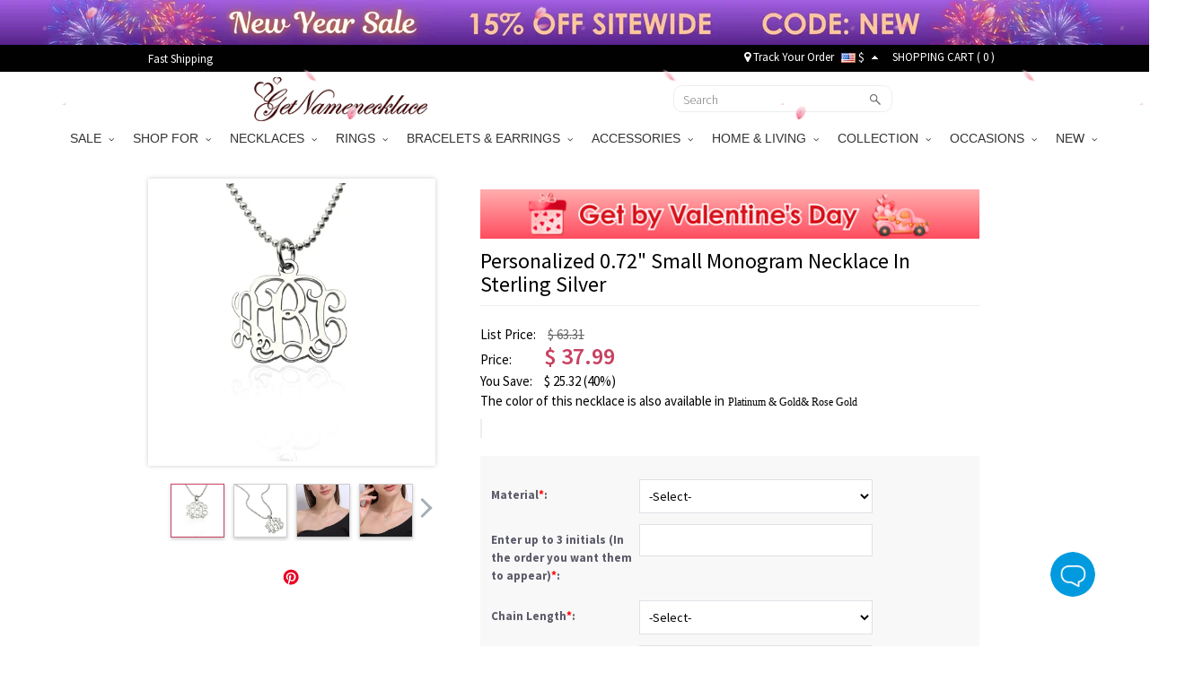

--- FILE ---
content_type: application/javascript
request_url: https://d2k7oup5fi4mcj.cloudfront.net/assets/js/math.min.js
body_size: 177515
content:
!function(e,t){"object"==typeof exports&&"object"==typeof module?module.exports=t():"function"==typeof define&&define.amd?define([],t):"object"==typeof exports?exports.math=t():e.math=t()}(this,()=>{var r={1977:function(e,t){var r;!function(){"use strict";function s(){throw SyntaxError("Invalid Param")}var n=Math.cosh||function(e){return Math.abs(e)<1e-9?1-e:.5*(Math.exp(e)+Math.exp(-e))},i=Math.sinh||function(e){return Math.abs(e)<1e-9?e:.5*(Math.exp(e)-Math.exp(-e))};function o(e,t){var r=Math.abs(e),n=Math.abs(t);return 0===e?Math.log(n):0===t?Math.log(r):r<3e3&&n<3e3?.5*Math.log(e*e+t*t):(e/=2,t/=2,.5*Math.log(e*e+t*t)+Math.LN2)}function c(e,t){if(!(this instanceof c))return new c(e,t);e=function(e,t){var r={re:0,im:0};if(null==e)r.re=r.im=0;else if(void 0!==t)r.re=e,r.im=t;else switch(typeof e){case"object":if("im"in e&&"re"in e)r.re=e.re,r.im=e.im;else if("abs"in e&&"arg"in e){if(!Number.isFinite(e.abs)&&Number.isFinite(e.arg))return c.INFINITY;r.re=e.abs*Math.cos(e.arg),r.im=e.abs*Math.sin(e.arg)}else if("r"in e&&"phi"in e){if(!Number.isFinite(e.r)&&Number.isFinite(e.phi))return c.INFINITY;r.re=e.r*Math.cos(e.phi),r.im=e.r*Math.sin(e.phi)}else 2===e.length?(r.re=e[0],r.im=e[1]):s();break;case"string":r.im=r.re=0;var n=e.match(/\d+\.?\d*e[+-]?\d+|\d+\.?\d*|\.\d+|./g),i=1,a=0;null===n&&s();for(var o=0;o<n.length;o++){var u=n[o];" "!==u&&"\t"!==u&&"\n"!==u&&("+"===u?i++:"-"===u?a++:i=a=("i"===u||"I"===u?(i+a===0&&s()," "===n[o+1]||isNaN(n[o+1])?r.im+=parseFloat((a%2?"-":"")+"1"):(r.im+=parseFloat((a%2?"-":"")+n[o+1]),o++)):(i+a!==0&&!isNaN(u)||s(),"i"===n[o+1]||"I"===n[o+1]?(r.im+=parseFloat((a%2?"-":"")+u),o++):r.re+=parseFloat((a%2?"-":"")+u)),0))}0<i+a&&s();break;case"number":r.im=0,r.re=e;break;default:s()}return isNaN(r.re)||isNaN(r.im),r}(e,t);this.re=e.re,this.im=e.im}c.prototype={re:0,im:0,sign:function(){var e=this.abs();return new c(this.re/e,this.im/e)},add:function(e,t){e=new c(e,t);return this.isInfinite()&&e.isInfinite()?c.NAN:this.isInfinite()||e.isInfinite()?c.INFINITY:new c(this.re+e.re,this.im+e.im)},sub:function(e,t){e=new c(e,t);return this.isInfinite()&&e.isInfinite()?c.NAN:this.isInfinite()||e.isInfinite()?c.INFINITY:new c(this.re-e.re,this.im-e.im)},mul:function(e,t){e=new c(e,t);return this.isInfinite()&&e.isZero()||this.isZero()&&e.isInfinite()?c.NAN:this.isInfinite()||e.isInfinite()?c.INFINITY:0===e.im&&0===this.im?new c(this.re*e.re,0):new c(this.re*e.re-this.im*e.im,this.re*e.im+this.im*e.re)},div:function(e,t){var r=new c(e,t);if(this.isZero()&&r.isZero()||this.isInfinite()&&r.isInfinite())return c.NAN;if(this.isInfinite()||r.isZero())return c.INFINITY;if(this.isZero()||r.isInfinite())return c.ZERO;e=this.re,t=this.im;var n,i,a=r.re,r=r.im;return 0===r?new c(e/a,t/a):Math.abs(a)<Math.abs(r)?new c((e*(i=a/r)+t)/(n=a*i+r),(t*i-e)/n):new c((e+t*(i=r/a))/(n=r*i+a),(t-e*i)/n)},pow:function(e,t){var r=new c(e,t);if(e=this.re,t=this.im,r.isZero())return c.ONE;if(0===r.im){if(0===t&&0<e)return new c(Math.pow(e,r.re),0);if(0===e)switch((r.re%4+4)%4){case 0:return new c(Math.pow(t,r.re),0);case 1:return new c(0,Math.pow(t,r.re));case 2:return new c(-Math.pow(t,r.re),0);case 3:return new c(0,-Math.pow(t,r.re))}}if(0===e&&0===t&&0<r.re&&0<=r.im)return c.ZERO;var n=Math.atan2(t,e),i=o(e,t);return e=Math.exp(r.re*i-r.im*n),t=r.im*i+r.re*n,new c(e*Math.cos(t),e*Math.sin(t))},sqrt:function(){var e,t=this.re,r=this.im,n=this.abs();if(0<=t){if(0===r)return new c(Math.sqrt(t),0);e=.5*Math.sqrt(2*(n+t))}else e=Math.abs(r)/Math.sqrt(2*(n-t));return n=t<=0?.5*Math.sqrt(2*(n-t)):Math.abs(r)/Math.sqrt(2*(n+t)),new c(e,r<0?-n:n)},exp:function(){var e=Math.exp(this.re);return this.im,new c(e*Math.cos(this.im),e*Math.sin(this.im))},expm1:function(){var e=this.re,t=this.im;return new c(Math.expm1(e)*Math.cos(t)+function(e){var t=Math.PI/4;if(e<-t||t<e)return Math.cos(e)-1;t=e*e;return t*(t*(t*(t*(t*(t*(t*(t/20922789888e3-1/87178291200)+1/479001600)-1/3628800)+1/40320)-1/720)+1/24)-.5)}(t),Math.exp(e)*Math.sin(t))},log:function(){var e=this.re,t=this.im;return new c(o(e,t),Math.atan2(t,e))},abs:function(){return e=this.re,t=this.im,r=Math.abs(e),n=Math.abs(t),r<3e3&&n<3e3?Math.sqrt(r*r+n*n):(n=r<n?(r=n,e/t):t/e,r*Math.sqrt(1+n*n));var e,t,r,n},arg:function(){return Math.atan2(this.im,this.re)},sin:function(){var e=this.re,t=this.im;return new c(Math.sin(e)*n(t),Math.cos(e)*i(t))},cos:function(){var e=this.re,t=this.im;return new c(Math.cos(e)*n(t),-Math.sin(e)*i(t))},tan:function(){var e=2*this.re,t=2*this.im,r=Math.cos(e)+n(t);return new c(Math.sin(e)/r,i(t)/r)},cot:function(){var e=2*this.re,t=2*this.im,r=Math.cos(e)-n(t);return new c(-Math.sin(e)/r,i(t)/r)},sec:function(){var e=this.re,t=this.im,r=.5*n(2*t)+.5*Math.cos(2*e);return new c(Math.cos(e)*n(t)/r,Math.sin(e)*i(t)/r)},csc:function(){var e=this.re,t=this.im,r=.5*n(2*t)-.5*Math.cos(2*e);return new c(Math.sin(e)*n(t)/r,-Math.cos(e)*i(t)/r)},asin:function(){var e=this.re,t=this.im,r=new c(t*t-e*e+1,-2*e*t).sqrt(),t=new c(r.re-t,r.im+e).log();return new c(t.im,-t.re)},acos:function(){var e=this.re,t=this.im,r=new c(t*t-e*e+1,-2*e*t).sqrt(),t=new c(r.re-t,r.im+e).log();return new c(Math.PI/2-t.im,t.re)},atan:function(){var e=this.re,t=this.im;if(0===e){if(1===t)return new c(0,1/0);if(-1===t)return new c(0,-1/0)}var r=e*e+(1-t)*(1-t),t=new c((1-t*t-e*e)/r,-2*e/r).log();return new c(-.5*t.im,.5*t.re)},acot:function(){var e=this.re,t=this.im;if(0===t)return new c(Math.atan2(1,e),0);var r=e*e+t*t;return(0!=r?new c(e/r,-t/r):new c(0!==e?e/0:0,0!==t?-t/0:0)).atan()},asec:function(){var e=this.re,t=this.im;if(0===e&&0===t)return new c(0,1/0);var r=e*e+t*t;return(0!=r?new c(e/r,-t/r):new c(0!==e?e/0:0,0!==t?-t/0:0)).acos()},acsc:function(){var e=this.re,t=this.im;if(0===e&&0===t)return new c(Math.PI/2,1/0);var r=e*e+t*t;return(0!=r?new c(e/r,-t/r):new c(0!==e?e/0:0,0!==t?-t/0:0)).asin()},sinh:function(){var e=this.re,t=this.im;return new c(i(e)*Math.cos(t),n(e)*Math.sin(t))},cosh:function(){var e=this.re,t=this.im;return new c(n(e)*Math.cos(t),i(e)*Math.sin(t))},tanh:function(){var e=2*this.re,t=2*this.im,r=n(e)+Math.cos(t);return new c(i(e)/r,Math.sin(t)/r)},coth:function(){var e=2*this.re,t=2*this.im,r=n(e)-Math.cos(t);return new c(i(e)/r,-Math.sin(t)/r)},csch:function(){var e=this.re,t=this.im,r=Math.cos(2*t)-n(2*e);return new c(-2*i(e)*Math.cos(t)/r,2*n(e)*Math.sin(t)/r)},sech:function(){var e=this.re,t=this.im,r=Math.cos(2*t)+n(2*e);return new c(2*n(e)*Math.cos(t)/r,-2*i(e)*Math.sin(t)/r)},asinh:function(){var e=this.im,t=(this.im=-this.re,this.re=e,this.asin());return this.re=-this.im,this.im=e,e=t.re,t.re=-t.im,t.im=e,t},acosh:function(){var e,t=this.acos();return t.im<=0?(e=t.re,t.re=-t.im,t.im=e):(e=t.im,t.im=-t.re,t.re=e),t},atanh:function(){var e=this.re,t=this.im,r=1<e&&0===t,n=1-e,i=1+e,a=n*n+t*t,n=0!=a?new c((i*n-t*t)/a,(t*n+i*t)/a):new c(-1!==e?e/0:0,0!==t?t/0:0),i=n.re;return n.re=o(n.re,n.im)/2,n.im=Math.atan2(n.im,i)/2,r&&(n.im=-n.im),n},acoth:function(){var e=this.re,t=this.im;if(0===e&&0===t)return new c(0,Math.PI/2);var r=e*e+t*t;return(0!=r?new c(e/r,-t/r):new c(0!==e?e/0:0,0!==t?-t/0:0)).atanh()},acsch:function(){var e=this.re,t=this.im;if(0===t)return new c(0!==e?Math.log(e+Math.sqrt(e*e+1)):1/0,0);var r=e*e+t*t;return(0!=r?new c(e/r,-t/r):new c(0!==e?e/0:0,0!==t?-t/0:0)).asinh()},asech:function(){var e=this.re,t=this.im;if(this.isZero())return c.INFINITY;var r=e*e+t*t;return(0!=r?new c(e/r,-t/r):new c(0!==e?e/0:0,0!==t?-t/0:0)).acosh()},inverse:function(){if(this.isZero())return c.INFINITY;if(this.isInfinite())return c.ZERO;var e=this.re,t=this.im,r=e*e+t*t;return new c(e/r,-t/r)},conjugate:function(){return new c(this.re,-this.im)},neg:function(){return new c(-this.re,-this.im)},ceil:function(e){return e=Math.pow(10,e||0),new c(Math.ceil(this.re*e)/e,Math.ceil(this.im*e)/e)},floor:function(e){return e=Math.pow(10,e||0),new c(Math.floor(this.re*e)/e,Math.floor(this.im*e)/e)},round:function(e){return e=Math.pow(10,e||0),new c(Math.round(this.re*e)/e,Math.round(this.im*e)/e)},equals:function(e,t){e=new c(e,t);return Math.abs(e.re-this.re)<=c.EPSILON&&Math.abs(e.im-this.im)<=c.EPSILON},clone:function(){return new c(this.re,this.im)},toString:function(){var e=this.re,t=this.im,r="";return this.isNaN()?"NaN":this.isInfinite()?"Infinity":(Math.abs(e)<c.EPSILON&&(e=0),0===(t=Math.abs(t)<c.EPSILON?0:t)?r+e:(0!==e?(r=r+e+" ",t<0?(t=-t,r+="-"):r+="+",r+=" "):t<0&&(t=-t,r+="-"),1!==t&&(r+=t),r+"i"))},toVector:function(){return[this.re,this.im]},valueOf:function(){return 0===this.im?this.re:null},isNaN:function(){return isNaN(this.re)||isNaN(this.im)},isZero:function(){return 0===this.im&&0===this.re},isFinite:function(){return isFinite(this.re)&&isFinite(this.im)},isInfinite:function(){return!(this.isNaN()||this.isFinite())}},c.ZERO=new c(0,0),c.ONE=new c(1,0),c.I=new c(0,1),c.PI=new c(Math.PI,0),c.E=new c(Math.E,0),c.INFINITY=new c(1/0,1/0),c.NAN=new c(NaN,NaN),c.EPSILON=1e-15,void 0!==(r=function(){return c}.apply(t,[]))&&(e.exports=r)}()},9662:(e,t,r)=>{var n=r(614),i=r(6330),a=TypeError;e.exports=function(e){if(n(e))return e;throw a(i(e)+" is not a function")}},9483:(e,t,r)=>{var n=r(4411),i=r(6330),a=TypeError;e.exports=function(e){if(n(e))return e;throw a(i(e)+" is not a constructor")}},6077:(e,t,r)=>{var n=r(614),i=String,a=TypeError;e.exports=function(e){if("object"==typeof e||n(e))return e;throw a("Can't set "+i(e)+" as a prototype")}},1223:(e,t,r)=>{var n=r(5112),i=r(30),r=r(3070).f,a=n("unscopables"),o=Array.prototype;null==o[a]&&r(o,a,{configurable:!0,value:i(null)}),e.exports=function(e){o[a][e]=!0}},1530:(e,t,r)=>{"use strict";var n=r(8710).charAt;e.exports=function(e,t,r){return t+(r?n(e,t).length:1)}},5787:(e,t,r)=>{var n=r(7976),i=TypeError;e.exports=function(e,t){if(n(t,e))return e;throw i("Incorrect invocation")}},9670:(e,t,r)=>{var n=r(111),i=String,a=TypeError;e.exports=function(e){if(n(e))return e;throw a(i(e)+" is not an object")}},7556:(e,t,r)=>{r=r(7293);e.exports=r(function(){var e;"function"==typeof ArrayBuffer&&(e=new ArrayBuffer(8),Object.isExtensible(e)&&Object.defineProperty(e,"a",{value:8}))})},1285:(e,t,r)=>{"use strict";var o=r(7908),u=r(1400),s=r(6244);e.exports=function(e){for(var t=o(this),r=s(t),n=arguments.length,i=u(1<n?arguments[1]:void 0,r),n=2<n?arguments[2]:void 0,a=void 0===n?r:u(n,r);i<a;)t[i++]=e;return t}},8533:(e,t,r)=>{"use strict";var n=r(2092).forEach,r=r(9341)("forEach");e.exports=r?[].forEach:function(e){return n(this,e,1<arguments.length?arguments[1]:void 0)}},8457:(e,t,r)=>{"use strict";var p=r(9974),m=r(6916),h=r(7908),d=r(3411),g=r(7659),v=r(4411),y=r(6244),x=r(6135),b=r(8554),w=r(1246),N=Array;e.exports=function(e){var t=h(e),e=v(this),r=arguments.length,n=1<r?arguments[1]:void 0,i=void 0!==n;i&&(n=p(n,2<r?arguments[2]:void 0));var a,o,u,s,c,f,r=w(t),l=0;if(!r||this===N&&g(r))for(a=y(t),o=e?new this(a):N(a);l<a;l++)f=i?n(t[l],l):t[l],x(o,l,f);else for(c=(s=b(t,r)).next,o=e?new this:[];!(u=m(c,s)).done;l++)f=i?d(s,n,[u.value,l],!0):u.value,x(o,l,f);return o.length=l,o}},1318:(e,t,r)=>{function n(u){return function(e,t,r){var n,i=s(e),a=f(i),o=c(r,a);if(u&&t!=t){for(;o<a;)if((n=i[o++])!=n)return!0}else for(;o<a;o++)if((u||o in i)&&i[o]===t)return u||o||0;return!u&&-1}}var s=r(5656),c=r(1400),f=r(6244);e.exports={includes:n(!0),indexOf:n(!1)}},2092:(e,t,r)=>{function n(p){var m=1==p,h=2==p,d=3==p,g=4==p,v=6==p,y=7==p,x=5==p||v;return function(e,t,r,n){for(var i,a,o=N(e),u=w(o),s=b(t,r),c=D(u),f=0,t=n||E,l=m?t(e,c):h||y?t(e,0):void 0;f<c;f++)if((x||f in u)&&(a=s(i=u[f],f,o),p))if(m)l[f]=a;else if(a)switch(p){case 3:return!0;case 5:return i;case 6:return f;case 2:A(l,i)}else switch(p){case 4:return!1;case 7:A(l,i)}return v?-1:d||g?g:l}}var b=r(9974),i=r(1702),w=r(8361),N=r(7908),D=r(6244),E=r(5417),A=i([].push);e.exports={forEach:n(0),map:n(1),filter:n(2),some:n(3),every:n(4),find:n(5),findIndex:n(6),filterReject:n(7)}},1194:(e,t,r)=>{var n=r(7293),i=r(5112),a=r(7392),o=i("species");e.exports=function(t){return 51<=a||!n(function(){var e=[];return(e.constructor={})[o]=function(){return{foo:1}},1!==e[t](Boolean).foo})}},9341:(e,t,r)=>{"use strict";var n=r(7293);e.exports=function(e,t){var r=[][e];return!!r&&n(function(){r.call(null,t||function(){return 1},1)})}},3671:(e,t,r)=>{function n(c){return function(e,t,r,n){f(t);var i=l(e),a=p(i),o=m(i),u=c?o-1:0,s=c?-1:1;if(r<2)for(;;){if(u in a){n=a[u],u+=s;break}if(u+=s,c?u<0:o<=u)throw h("Reduce of empty array with no initial value")}for(;c?0<=u:u<o;u+=s)u in a&&(n=t(n,a[u],u,i));return n}}var f=r(9662),l=r(7908),p=r(8361),m=r(6244),h=TypeError;e.exports={left:n(!1),right:n(!0)}},1589:(e,t,r)=>{var s=r(1400),c=r(6244),f=r(6135),l=Array,p=Math.max;e.exports=function(e,t,r){for(var n=c(e),i=s(t,n),a=s(void 0===r?n:r,n),o=l(p(a-i,0)),u=0;i<a;i++,u++)f(o,u,e[i]);return o.length=u,o}},206:(e,t,r)=>{r=r(1702);e.exports=r([].slice)},4362:(e,t,r)=>{function y(e,t){var r=e.length,n=b(r/2);if(r<8){for(var i,a,o=e,u=t,s=o.length,c=1;c<s;){for(i=o[a=c];a&&0<u(o[a-1],i);)o[a]=o[--a];a!==c++&&(o[a]=i)}return o}for(var f=e,l=y(x(e,0,n),t),p=y(x(e,n),t),m=t,h=l.length,d=p.length,g=0,v=0;g<h||v<d;)f[g+v]=g<h&&v<d?m(l[g],p[v])<=0?l[g++]:p[v++]:g<h?l[g++]:p[v++];return f}var x=r(1589),b=Math.floor;e.exports=y},7475:(e,t,r)=>{var n=r(3157),i=r(4411),a=r(111),o=r(5112)("species"),u=Array;e.exports=function(e){var t;return n(e)&&(t=e.constructor,(i(t)&&(t===u||n(t.prototype))||a(t)&&null===(t=t[o]))&&(t=void 0)),void 0===t?u:t}},5417:(e,t,r)=>{var n=r(7475);e.exports=function(e,t){return new(n(e))(0===t?0:t)}},3411:(e,t,r)=>{var i=r(9670),a=r(9212);e.exports=function(e,t,r,n){try{return n?t(i(r)[0],r[1]):t(r)}catch(t){a(e,"throw",t)}}},7072:(e,t,r)=>{var i=r(5112)("iterator"),a=!1;try{var n=0,o={next:function(){return{done:!!n++}},return:function(){a=!0}};o[i]=function(){return this},Array.from(o,function(){throw 2})}catch(e){}e.exports=function(e,t){if(!t&&!a)return!1;var r=!1;try{var n={};n[i]=function(){return{next:function(){return{done:r=!0}}}},e(n)}catch(e){}return r}},4326:(e,t,r)=>{var r=r(1702),n=r({}.toString),i=r("".slice);e.exports=function(e){return i(n(e),8,-1)}},648:(e,t,r)=>{var n=r(1694),i=r(614),a=r(4326),o=r(5112)("toStringTag"),u=Object,s="Arguments"==a(function(){return arguments}());e.exports=n?a:function(e){var t;return void 0===e?"Undefined":null===e?"Null":"string"==typeof(t=function(e,t){try{return e[t]}catch(e){}}(e=u(e),o))?t:s?a(e):"Object"==(t=a(e))&&i(e.callee)?"Arguments":t}},5631:(e,t,r)=>{"use strict";var c=r(3070).f,f=r(30),l=r(9190),p=r(9974),m=r(5787),h=r(408),o=r(654),u=r(6340),d=r(9781),g=r(2423).fastKey,r=r(9909),v=r.set,y=r.getterFor;e.exports={getConstructor:function(e,r,n,i){function a(e,t,r){var n,i=s(e),a=o(e,t);return a?a.value=r:(i.last=a={index:n=g(t,!0),key:t,value:r,previous:t=i.last,next:void 0,removed:!1},i.first||(i.first=a),t&&(t.next=a),d?i.size++:e.size++,"F"!==n&&(i.index[n]=a)),e}function o(e,t){var r,e=s(e),n=g(t);if("F"!==n)return e.index[n];for(r=e.first;r;r=r.next)if(r.key==t)return r}var e=e(function(e,t){m(e,u),v(e,{type:r,index:f(null),first:void 0,last:void 0,size:0}),d||(e.size=0),null!=t&&h(t,e[i],{that:e,AS_ENTRIES:n})}),u=e.prototype,s=y(r);return l(u,{clear:function(){for(var e=s(this),t=e.index,r=e.first;r;)r.removed=!0,r.previous&&(r.previous=r.previous.next=void 0),delete t[r.index],r=r.next;e.first=e.last=void 0,d?e.size=0:this.size=0},delete:function(e){var t,r,n=s(this),e=o(this,e);return e&&(t=e.next,r=e.previous,delete n.index[e.index],e.removed=!0,r&&(r.next=t),t&&(t.previous=r),n.first==e&&(n.first=t),n.last==e&&(n.last=r),d?n.size--:this.size--),!!e},forEach:function(e){for(var t,r=s(this),n=p(e,1<arguments.length?arguments[1]:void 0);t=t?t.next:r.first;)for(n(t.value,t.key,this);t&&t.removed;)t=t.previous},has:function(e){return!!o(this,e)}}),l(u,n?{get:function(e){e=o(this,e);return e&&e.value},set:function(e,t){return a(this,0===e?0:e,t)}}:{add:function(e){return a(this,e=0===e?0:e,e)}}),d&&c(u,"size",{get:function(){return s(this).size}}),e},setStrong:function(e,t,r){var n=t+" Iterator",i=y(t),a=y(n);o(e,t,function(e,t){v(this,{type:n,target:e,state:i(e),kind:t,last:void 0})},function(){for(var e=a(this),t=e.kind,r=e.last;r&&r.removed;)r=r.previous;return e.target&&(e.last=r=r?r.next:e.state.first)?"keys"==t?{value:r.key,done:!1}:"values"==t?{value:r.value,done:!1}:{value:[r.key,r.value],done:!1}:{value:e.target=void 0,done:!0}},r?"entries":"values",!r,!0),u(t)}}},7710:(e,t,r)=>{"use strict";var g=r(2109),v=r(7854),y=r(1702),x=r(4705),b=r(8052),w=r(2423),N=r(408),D=r(5787),E=r(614),A=r(111),S=r(7293),C=r(7072),M=r(8003),F=r(9587);e.exports=function(e,t,r){function n(e){var r=y(m[e]);b(m,e,"add"==e?function(e){return r(this,0===e?0:e),this}:"delete"==e?function(e){return!(f&&!A(e))&&r(this,0===e?0:e)}:"get"==e?function(e){return f&&!A(e)?void 0:r(this,0===e?0:e)}:"has"==e?function(e){return!(f&&!A(e))&&r(this,0===e?0:e)}:function(e,t){return r(this,0===e?0:e,t),this})}var i,a,o,u,s,c=-1!==e.indexOf("Map"),f=-1!==e.indexOf("Weak"),l=c?"set":"add",p=v[e],m=p&&p.prototype,h=p,d={};return x(e,!E(p)||!(f||m.forEach&&!S(function(){(new p).entries().next()})))?(h=r.getConstructor(t,e,c,l),w.enable()):x(e,!0)&&(a=(i=new h)[l](f?{}:-0,1)!=i,o=S(function(){i.has(1)}),u=C(function(e){new p(e)}),s=!f&&S(function(){for(var e=new p,t=5;t--;)e[l](t,t);return!e.has(-0)}),u||(((h=t(function(e,t){D(e,m);e=F(new p,e,h);return null!=t&&N(t,e[l],{that:e,AS_ENTRIES:c}),e})).prototype=m).constructor=h),(o||s)&&(n("delete"),n("has"),c&&n("get")),(s||a)&&n(l),f&&m.clear&&delete m.clear),d[e]=h,g({global:!0,constructor:!0,forced:h!=p},d),M(h,e),f||r.setStrong(h,e,c),h}},9920:(e,t,r)=>{var s=r(2597),c=r(3887),f=r(1236),l=r(3070);e.exports=function(e,t,r){for(var n=c(t),i=l.f,a=f.f,o=0;o<n.length;o++){var u=n[o];s(e,u)||r&&s(r,u)||i(e,u,a(t,u))}}},4964:(e,t,r)=>{var n=r(5112)("match");e.exports=function(t){var r=/./;try{"/./"[t](r)}catch(e){try{return r[n]=!1,"/./"[t](r)}catch(t){}}return!1}},8544:(e,t,r)=>{r=r(7293);e.exports=!r(function(){function e(){}return e.prototype.constructor=null,Object.getPrototypeOf(new e)!==e.prototype})},4230:(e,t,r)=>{var n=r(1702),a=r(4488),o=r(1340),u=/"/g,s=n("".replace);e.exports=function(e,t,r,n){var e=o(a(e)),i="<"+t;return""!==r&&(i+=" "+r+'="'+s(o(n),u,"&quot;")+'"'),i+">"+e+"</"+t+">"}},4994:(e,t,r)=>{"use strict";function i(){return this}var a=r(3383).IteratorPrototype,o=r(30),u=r(9114),s=r(8003),c=r(7497);e.exports=function(e,t,r,n){t+=" Iterator";return e.prototype=o(a,{next:u(+!n,r)}),s(e,t,!1,!0),c[t]=i,e}},8880:(e,t,r)=>{var n=r(9781),i=r(3070),a=r(9114);e.exports=n?function(e,t,r){return i.f(e,t,a(1,r))}:function(e,t,r){return e[t]=r,e}},9114:e=>{e.exports=function(e,t){return{enumerable:!(1&e),configurable:!(2&e),writable:!(4&e),value:t}}},6135:(e,t,r)=>{"use strict";var n=r(4948),i=r(3070),a=r(9114);e.exports=function(e,t,r){t=n(t);t in e?i.f(e,t,a(0,r)):e[t]=r}},7045:(e,t,r)=>{var n=r(6339),i=r(3070);e.exports=function(e,t,r){return r.get&&n(r.get,t,{getter:!0}),r.set&&n(r.set,t,{setter:!0}),i.f(e,t,r)}},8052:(e,t,r)=>{var o=r(614),u=r(3070),s=r(6339),c=r(3072);e.exports=function(e,t,r,n){var i=(n=n||{}).enumerable,a=void 0!==n.name?n.name:t;if(o(r)&&s(r,a,n),n.global)i?e[t]=r:c(t,r);else{try{n.unsafe?e[t]&&(i=!0):delete e[t]}catch(e){}i?e[t]=r:u.f(e,t,{value:r,enumerable:!1,configurable:!n.nonConfigurable,writable:!n.nonWritable})}return e}},9190:(e,t,r)=>{var i=r(8052);e.exports=function(e,t,r){for(var n in t)i(e,n,t[n],r);return e}},3072:(e,t,r)=>{var n=r(7854),i=Object.defineProperty;e.exports=function(t,r){try{i(n,t,{value:r,configurable:!0,writable:!0})}catch(e){n[t]=r}return r}},654:(e,t,r)=>{"use strict";function d(){return this}var g=r(2109),v=r(6916),y=r(1913),n=r(6530),x=r(614),b=r(4994),w=r(9518),N=r(7674),D=r(8003),E=r(8880),A=r(8052),i=r(5112),S=r(7497),r=r(3383),C=n.PROPER,M=n.CONFIGURABLE,F=r.IteratorPrototype,O=r.BUGGY_SAFARI_ITERATORS,T=i("iterator"),B="values",_="entries";e.exports=function(e,t,r,n,i,a,o){b(r,t,n);function u(e){if(e===i&&m)return m;if(!O&&e in l)return l[e];switch(e){case"keys":case B:case _:return function(){return new r(this,e)}}return function(){return new r(this)}}var s,c,n=t+" Iterator",f=!1,l=e.prototype,p=l[T]||l["@@iterator"]||i&&l[i],m=!O&&p||u(i),h="Array"==t&&l.entries||p;if(h&&(h=w(h.call(new e)))!==Object.prototype&&h.next&&(y||w(h)===F||(N?N(h,F):x(h[T])||A(h,T,d)),D(h,n,!0,!0),y&&(S[n]=d)),C&&i==B&&p&&p.name!==B&&(!y&&M?E(l,"name",B):(f=!0,m=function(){return v(p,this)})),i)if(s={values:u(B),keys:a?m:u("keys"),entries:u(_)},o)for(c in s)!O&&!f&&c in l||A(l,c,s[c]);else g({target:t,proto:!0,forced:O||f},s);return y&&!o||l[T]===m||A(l,T,m,{name:i}),S[t]=m,s}},7235:(e,t,r)=>{var n=r(857),i=r(2597),a=r(6061),o=r(3070).f;e.exports=function(e){var t=n.Symbol||(n.Symbol={});i(t,e)||o(t,e,{value:a.f(e)})}},5117:(e,t,r)=>{"use strict";var n=r(6330),i=TypeError;e.exports=function(e,t){if(!delete e[t])throw i("Cannot delete property "+n(t)+" of "+n(e))}},9781:(e,t,r)=>{r=r(7293);e.exports=!r(function(){return 7!=Object.defineProperty({},1,{get:function(){return 7}})[1]})},317:(e,t,r)=>{var n=r(7854),r=r(111),i=n.document,a=r(i)&&r(i.createElement);e.exports=function(e){return a?i.createElement(e):{}}},7207:e=>{var t=TypeError;e.exports=function(e){if(9007199254740991<e)throw t("Maximum allowed index exceeded");return e}},8324:e=>{e.exports={CSSRuleList:0,CSSStyleDeclaration:0,CSSValueList:0,ClientRectList:0,DOMRectList:0,DOMStringList:0,DOMTokenList:1,DataTransferItemList:0,FileList:0,HTMLAllCollection:0,HTMLCollection:0,HTMLFormElement:0,HTMLSelectElement:0,MediaList:0,MimeTypeArray:0,NamedNodeMap:0,NodeList:1,PaintRequestList:0,Plugin:0,PluginArray:0,SVGLengthList:0,SVGNumberList:0,SVGPathSegList:0,SVGPointList:0,SVGStringList:0,SVGTransformList:0,SourceBufferList:0,StyleSheetList:0,TextTrackCueList:0,TextTrackList:0,TouchList:0}},8509:(e,t,r)=>{r=r(317)("span").classList,r=r&&r.constructor&&r.constructor.prototype;e.exports=r===Object.prototype?void 0:r},8886:(e,t,r)=>{r=r(8113).match(/firefox\/(\d+)/i);e.exports=!!r&&+r[1]},7871:e=>{e.exports="object"==typeof window&&"object"!=typeof Deno},256:(e,t,r)=>{r=r(8113);e.exports=/MSIE|Trident/.test(r)},1528:(e,t,r)=>{var n=r(8113),r=r(7854);e.exports=/ipad|iphone|ipod/i.test(n)&&void 0!==r.Pebble},6833:(e,t,r)=>{r=r(8113);e.exports=/(?:ipad|iphone|ipod).*applewebkit/i.test(r)},5268:(e,t,r)=>{var n=r(4326),r=r(7854);e.exports="process"==n(r.process)},1036:(e,t,r)=>{r=r(8113);e.exports=/web0s(?!.*chrome)/i.test(r)},8113:(e,t,r)=>{r=r(5005);e.exports=r("navigator","userAgent")||""},7392:(e,t,r)=>{var n,i,a=r(7854),r=r(8113),o=a.process,a=a.Deno,o=o&&o.versions||a&&a.version,a=o&&o.v8;!(i=a?0<(n=a.split("."))[0]&&n[0]<4?1:+(n[0]+n[1]):i)&&r&&(!(n=r.match(/Edge\/(\d+)/))||74<=n[1])&&(n=r.match(/Chrome\/(\d+)/))&&(i=+n[1]),e.exports=i},8008:(e,t,r)=>{r=r(8113).match(/AppleWebKit\/(\d+)\./);e.exports=!!r&&+r[1]},748:e=>{e.exports=["constructor","hasOwnProperty","isPrototypeOf","propertyIsEnumerable","toLocaleString","toString","valueOf"]},2109:(e,t,r)=>{var c=r(7854),f=r(1236).f,l=r(8880),p=r(8052),m=r(3072),h=r(9920),d=r(4705);e.exports=function(e,t){var r,n,i,a,o=e.target,u=e.global,s=e.stat;if(r=u?c:s?c[o]||m(o,{}):(c[o]||{}).prototype)for(n in t){if(i=t[n],a=e.dontCallGetSet?(a=f(r,n))&&a.value:r[n],!d(u?n:o+(s?".":"#")+n,e.forced)&&void 0!==a){if(typeof i==typeof a)continue;h(i,a)}(e.sham||a&&a.sham)&&l(i,"sham",!0),p(r,n,i,e)}}},7293:e=>{e.exports=function(e){try{return!!e()}catch(e){return!0}}},7007:(e,t,r)=>{"use strict";r(4916);var s=r(1702),c=r(8052),f=r(2261),l=r(7293),p=r(5112),m=r(8880),h=p("species"),d=RegExp.prototype;e.exports=function(r,e,t,n){var o,i=p(r),u=!l(function(){var e={};return e[i]=function(){return 7},7!=""[r](e)}),a=u&&!l(function(){var e=!1,t=/a/;return"split"===r&&((t={}).constructor={},t.constructor[h]=function(){return t},t.flags="",t[i]=/./[i]),t.exec=function(){return e=!0,null},t[i](""),!e});u&&a&&!t||(o=s(/./[i]),a=e(i,""[r],function(e,t,r,n,i){var e=s(e),a=t.exec;return a===f||a===d.exec?u&&!i?{done:!0,value:o(t,r,n)}:{done:!0,value:e(r,t,n)}:{done:!1}}),c(String.prototype,r,a[0]),c(d,i,a[1])),n&&m(d[i],"sham",!0)}},6677:(e,t,r)=>{r=r(7293);e.exports=!r(function(){return Object.isExtensible(Object.preventExtensions({}))})},2104:(e,t,r)=>{var r=r(4374),n=Function.prototype,i=n.apply,a=n.call;e.exports="object"==typeof Reflect&&Reflect.apply||(r?a.bind(i):function(){return a.apply(i,arguments)})},9974:(e,t,r)=>{var n=r(1702),i=r(9662),a=r(4374),o=n(n.bind);e.exports=function(e,t){return i(e),void 0===t?e:a?o(e,t):function(){return e.apply(t,arguments)}}},4374:(e,t,r)=>{r=r(7293);e.exports=!r(function(){var e=function(){}.bind();return"function"!=typeof e||e.hasOwnProperty("prototype")})},7065:(e,t,r)=>{"use strict";var n=r(1702),i=r(9662),a=r(111),f=r(2597),l=r(206),r=r(4374),p=Function,m=n([].concat),h=n([].join),d={};e.exports=r?p.bind:function(o){var u=i(this),e=u.prototype,s=l(arguments,1),c=function(){var e=m(s,l(arguments));if(this instanceof c){var t=u,r=e.length,n=e;if(!f(d,r)){for(var i=[],a=0;a<r;a++)i[a]="a["+a+"]";d[r]=p("C,a","return new C("+h(i,",")+")")}return d[r](t,n)}return u.apply(o,e)};return a(e)&&(c.prototype=e),c}},6916:(e,t,r)=>{var r=r(4374),n=Function.prototype.call;e.exports=r?n.bind(n):function(){return n.apply(n,arguments)}},6530:(e,t,r)=>{var n=r(9781),r=r(2597),i=Function.prototype,a=n&&Object.getOwnPropertyDescriptor,r=r(i,"name"),o=r&&"something"===function(){}.name,n=r&&(!n||a(i,"name").configurable);e.exports={EXISTS:r,PROPER:o,CONFIGURABLE:n}},1702:(e,t,r)=>{var r=r(4374),n=Function.prototype,i=n.bind,a=n.call,o=r&&i.bind(a,a);e.exports=r?function(e){return e&&o(e)}:function(e){return e&&function(){return a.apply(e,arguments)}}},5005:(e,t,r)=>{var n=r(7854),i=r(614);e.exports=function(e,t){return arguments.length<2?(r=n[e],i(r)?r:void 0):n[e]&&n[e][t];var r}},1246:(e,t,r)=>{var n=r(648),i=r(8173),a=r(7497),o=r(5112)("iterator");e.exports=function(e){if(null!=e)return i(e,o)||i(e,"@@iterator")||a[n(e)]}},8554:(e,t,r)=>{var n=r(6916),i=r(9662),a=r(9670),o=r(6330),u=r(1246),s=TypeError;e.exports=function(e,t){var r=arguments.length<2?u(e):t;if(i(r))return a(n(r,e));throw s(o(e)+" is not iterable")}},8173:(e,t,r)=>{var n=r(9662);e.exports=function(e,t){e=e[t];return null==e?void 0:n(e)}},647:(e,t,r)=>{var n=r(1702),i=r(7908),p=Math.floor,m=n("".charAt),h=n("".replace),d=n("".slice),g=/\$([$&'`]|\d{1,2}|<[^>]*>)/g,v=/\$([$&'`]|\d{1,2})/g;e.exports=function(a,o,u,s,c,e){var f=u+a.length,l=s.length,t=v;return void 0!==c&&(c=i(c),t=g),h(e,t,function(e,t){var r;switch(m(t,0)){case"$":return"$";case"&":return a;case"`":return d(o,0,u);case"'":return d(o,f);case"<":r=c[d(t,1,-1)];break;default:var n,i=+t;if(0==i)return e;if(l<i)return 0!==(n=p(i/10))&&n<=l?void 0===s[n-1]?m(t,1):s[n-1]+m(t,1):e;r=s[i-1]}return void 0===r?"":r})}},7854:(e,t,r)=>{function n(e){return e&&e.Math==Math&&e}e.exports=n("object"==typeof globalThis&&globalThis)||n("object"==typeof window&&window)||n("object"==typeof self&&self)||n("object"==typeof r.g&&r.g)||function(){return this}()||Function("return this")()},2597:(e,t,r)=>{var n=r(1702),i=r(7908),a=n({}.hasOwnProperty);e.exports=Object.hasOwn||function(e,t){return a(i(e),t)}},3501:e=>{e.exports={}},842:(e,t,r)=>{var n=r(7854);e.exports=function(e,t){var r=n.console;r&&r.error&&(1==arguments.length?r.error(e):r.error(e,t))}},490:(e,t,r)=>{r=r(5005);e.exports=r("document","documentElement")},4664:(e,t,r)=>{var n=r(9781),i=r(7293),a=r(317);e.exports=!n&&!i(function(){return 7!=Object.defineProperty(a("div"),"a",{get:function(){return 7}}).a})},8361:(e,t,r)=>{var n=r(1702),i=r(7293),a=r(4326),o=Object,u=n("".split);e.exports=i(function(){return!o("z").propertyIsEnumerable(0)})?function(e){return"String"==a(e)?u(e,""):o(e)}:o},9587:(e,t,r)=>{var n=r(614),i=r(111),a=r(7674);e.exports=function(e,t,r){return a&&n(t=t.constructor)&&t!==r&&i(t=t.prototype)&&t!==r.prototype&&a(e,t),e}},2788:(e,t,r)=>{var n=r(1702),i=r(614),r=r(5465),a=n(Function.toString);i(r.inspectSource)||(r.inspectSource=function(e){return a(e)}),e.exports=r.inspectSource},2423:(e,t,r)=>{function n(e){c(e,g,{value:{objectID:"O"+v++,weakData:{}}})}var o=r(2109),u=r(1702),i=r(3501),a=r(111),s=r(2597),c=r(3070).f,f=r(8006),l=r(1156),p=r(2050),m=r(9711),h=r(6677),d=!1,g=m("meta"),v=0,y=e.exports={enable:function(){y.enable=function(){},d=!0;var i=f.f,a=u([].splice),e={};e[g]=1,i(e).length&&(f.f=function(e){for(var t=i(e),r=0,n=t.length;r<n;r++)if(t[r]===g){a(t,r,1);break}return t},o({target:"Object",stat:!0,forced:!0},{getOwnPropertyNames:l.f}))},fastKey:function(e,t){if(!a(e))return"symbol"==typeof e?e:("string"==typeof e?"S":"P")+e;if(!s(e,g)){if(!p(e))return"F";if(!t)return"E";n(e)}return e[g].objectID},getWeakData:function(e,t){if(!s(e,g)){if(!p(e))return!0;if(!t)return!1;n(e)}return e[g].weakData},onFreeze:function(e){return h&&d&&p(e)&&!s(e,g)&&n(e),e}};i[g]=!0},9909:(e,t,r)=>{var n,i,a,o,u,s,c,f,l=r(8536),p=r(7854),m=r(1702),h=r(111),d=r(8880),g=r(2597),v=r(5465),y=r(6200),r=r(3501),x="Object already initialized",b=p.TypeError,p=p.WeakMap;c=l||v.state?(n=v.state||(v.state=new p),i=m(n.get),a=m(n.has),o=m(n.set),u=function(e,t){if(a(n,e))throw new b(x);return t.facade=e,o(n,e,t),t},s=function(e){return i(n,e)||{}},function(e){return a(n,e)}):(r[f=y("state")]=!0,u=function(e,t){if(g(e,f))throw new b(x);return t.facade=e,d(e,f,t),t},s=function(e){return g(e,f)?e[f]:{}},function(e){return g(e,f)}),e.exports={set:u,get:s,has:c,enforce:function(e){return c(e)?s(e):u(e,{})},getterFor:function(t){return function(e){if(h(e)&&(e=s(e)).type===t)return e;throw b("Incompatible receiver, "+t+" required")}}}},7659:(e,t,r)=>{var n=r(5112),i=r(7497),a=n("iterator"),o=Array.prototype;e.exports=function(e){return void 0!==e&&(i.Array===e||o[a]===e)}},3157:(e,t,r)=>{var n=r(4326);e.exports=Array.isArray||function(e){return"Array"==n(e)}},614:e=>{e.exports=function(e){return"function"==typeof e}},4411:(e,t,r)=>{function n(){}function i(e){if(!s(e))return!1;try{return m(n,p,e),!0}catch(e){return!1}}function a(e){if(!s(e))return!1;switch(c(e)){case"AsyncFunction":case"GeneratorFunction":case"AsyncGeneratorFunction":return!1}try{return g||!!d(h,l(e))}catch(e){return!0}}var o=r(1702),u=r(7293),s=r(614),c=r(648),f=r(5005),l=r(2788),p=[],m=f("Reflect","construct"),h=/^\s*(?:class|function)\b/,d=o(h.exec),g=!h.exec(n);a.sham=!0,e.exports=!m||u(function(){var e;return i(i.call)||!i(Object)||!i(function(){e=!0})||e})?a:i},4705:(e,t,r)=>{function n(e,t){return(e=s[u(e)])==f||e!=c&&(a(t)?i(t):!!t)}var i=r(7293),a=r(614),o=/#|\.prototype\./,u=n.normalize=function(e){return String(e).replace(o,".").toLowerCase()},s=n.data={},c=n.NATIVE="N",f=n.POLYFILL="P";e.exports=n},111:(e,t,r)=>{var n=r(614);e.exports=function(e){return"object"==typeof e?null!==e:n(e)}},1913:e=>{e.exports=!1},7850:(e,t,r)=>{var n=r(111),i=r(4326),a=r(5112)("match");e.exports=function(e){var t;return n(e)&&(void 0!==(t=e[a])?!!t:"RegExp"==i(e))}},2190:(e,t,r)=>{var n=r(5005),i=r(614),a=r(7976),r=r(3307),o=Object;e.exports=r?function(e){return"symbol"==typeof e}:function(e){var t=n("Symbol");return i(t)&&a(t.prototype,o(e))}},408:(e,t,r)=>{function v(e,t){this.stopped=e,this.result=t}var y=r(9974),x=r(6916),b=r(9670),w=r(6330),N=r(7659),D=r(6244),E=r(7976),A=r(8554),S=r(1246),C=r(9212),M=TypeError,F=v.prototype;e.exports=function(e,t,r){function n(e){return a&&C(a,"normal",e),new v(!0,e)}function i(e){return p?(b(e),d?g(e[0],e[1],n):g(e[0],e[1])):d?g(e,n):g(e)}var a,o,u,s,c,f,l=r&&r.that,p=!(!r||!r.AS_ENTRIES),m=!(!r||!r.IS_RECORD),h=!(!r||!r.IS_ITERATOR),d=!(!r||!r.INTERRUPTED),g=y(t,l);if(m)a=e.iterator;else if(h)a=e;else{if(!(r=S(e)))throw M(w(e)+" is not iterable");if(N(r)){for(o=0,u=D(e);o<u;o++)if((s=i(e[o]))&&E(F,s))return s;return new v(!1)}a=A(e,r)}for(c=(m?e:a).next;!(f=x(c,a)).done;){try{s=i(f.value)}catch(e){C(a,"throw",e)}if("object"==typeof s&&s&&E(F,s))return s}return new v(!1)}},9212:(e,t,r)=>{var a=r(6916),o=r(9670),u=r(8173);e.exports=function(e,t,r){var n,i;o(e);try{if(!(n=u(e,"return"))){if("throw"===t)throw r;return r}n=a(n,e)}catch(e){i=!0,n=e}if("throw"===t)throw r;if(i)throw n;return o(n),r}},3383:(e,t,r)=>{"use strict";var n,i,a=r(7293),o=r(614),u=r(30),s=r(9518),c=r(8052),f=r(5112),r=r(1913),l=f("iterator"),f=!1;[].keys&&("next"in(i=[].keys())?(s=s(s(i)))!==Object.prototype&&(n=s):f=!0),null==n||a(function(){var e={};return n[l].call(e)!==e})?n={}:r&&(n=u(n)),o(n[l])||c(n,l,function(){return this}),e.exports={IteratorPrototype:n,BUGGY_SAFARI_ITERATORS:f}},7497:e=>{e.exports={}},6244:(e,t,r)=>{var n=r(7466);e.exports=function(e){return n(e.length)}},6339:(e,t,r)=>{var n=r(7293),i=r(614),a=r(2597),o=r(9781),u=r(6530).CONFIGURABLE,s=r(2788),r=r(9909),c=r.enforce,f=r.get,l=Object.defineProperty,p=o&&!n(function(){return 8!==l(function(){},"length",{value:8}).length}),m=String(String).split("String"),r=e.exports=function(e,t,r){"Symbol("===String(t).slice(0,7)&&(t="["+String(t).replace(/^Symbol\(([^)]*)\)/,"$1")+"]"),r&&r.getter&&(t="get "+t),r&&r.setter&&(t="set "+t),(!a(e,"name")||u&&e.name!==t)&&(o?l(e,"name",{value:t,configurable:!0}):e.name=t),p&&r&&a(r,"arity")&&e.length!==r.arity&&l(e,"length",{value:r.arity});try{r&&a(r,"constructor")&&r.constructor?o&&l(e,"prototype",{writable:!1}):e.prototype&&(e.prototype=void 0)}catch(e){}r=c(e);return a(r,"source")||(r.source=m.join("string"==typeof t?t:"")),e};Function.prototype.toString=r(function(){return i(this)&&f(this).source||s(this)},"toString")},6736:e=>{var t=Math.expm1,r=Math.exp;e.exports=!t||22025.465794806718<t(10)||t(10)<22025.465794806718||-2e-17!=t(-2e-17)?function(e){e=+e;return 0==e?e:-1e-6<e&&e<1e-6?e+e*e/2:r(e)-1}:t},403:e=>{var t=Math.log,r=Math.LOG10E;e.exports=Math.log10||function(e){return t(e)*r}},6513:e=>{var t=Math.log;e.exports=Math.log1p||function(e){e=+e;return-1e-8<e&&e<1e-8?e-e*e/2:t(1+e)}},4310:e=>{e.exports=Math.sign||function(e){e=+e;return 0==e||e!=e?e:e<0?-1:1}},4758:e=>{var t=Math.ceil,r=Math.floor;e.exports=Math.trunc||function(e){e=+e;return(0<e?r:t)(e)}},5948:(e,t,r)=>{var n,i,a,o,u,s,c,f=r(7854),l=r(9974),p=r(1236).f,m=r(261).set,h=r(6833),d=r(1528),g=r(1036),v=r(5268),r=f.MutationObserver||f.WebKitMutationObserver,y=f.document,x=f.process,b=f.Promise,p=p(f,"queueMicrotask"),p=p&&p.value;p||(n=function(){var e,t;for(v&&(e=x.domain)&&e.exit();i;){t=i.fn,i=i.next;try{t()}catch(e){throw i?o():a=void 0,e}}a=void 0,e&&e.enter()},o=h||v||g||!r||!y?!d&&b&&b.resolve?((h=b.resolve(void 0)).constructor=b,c=l(h.then,h),function(){c(n)}):v?function(){x.nextTick(n)}:(m=l(m,f),function(){m(n)}):(u=!0,s=y.createTextNode(""),new r(n).observe(s,{characterData:!0}),function(){s.data=u=!u})),e.exports=p||function(e){e={fn:e,next:void 0};a&&(a.next=e),i||(i=e,o()),a=e}},735:(e,t,r)=>{r=r(133);e.exports=r&&!!Symbol.for&&!!Symbol.keyFor},133:(e,t,r)=>{var n=r(7392),r=r(7293);e.exports=!!Object.getOwnPropertySymbols&&!r(function(){var e=Symbol();return!String(e)||!(Object(e)instanceof Symbol)||!Symbol.sham&&n&&n<41})},8536:(e,t,r)=>{var n=r(7854),i=r(614),r=r(2788),n=n.WeakMap;e.exports=i(n)&&/native code/.test(r(n))},8523:(e,t,r)=>{"use strict";function n(e){var r,n;this.promise=new e(function(e,t){if(void 0!==r||void 0!==n)throw TypeError("Bad Promise constructor");r=e,n=t}),this.resolve=i(r),this.reject=i(n)}var i=r(9662);e.exports.f=function(e){return new n(e)}},3929:(e,t,r)=>{var n=r(7850),i=TypeError;e.exports=function(e){if(n(e))throw i("The method doesn't accept regular expressions");return e}},2814:(e,t,r)=>{var n=r(7854),i=r(7293),a=r(1702),o=r(1340),u=r(3111).trim,r=r(1361),s=a("".charAt),c=n.parseFloat,a=n.Symbol,f=a&&a.iterator,n=1/c(r+"-0")!=-1/0||f&&!i(function(){c(Object(f))});e.exports=n?function(e){var e=u(o(e)),t=c(e);return 0===t&&"-"==s(e,0)?-0:t}:c},3009:(e,t,r)=>{var n=r(7854),i=r(7293),a=r(1702),o=r(1340),u=r(3111).trim,r=r(1361),s=n.parseInt,n=n.Symbol,c=n&&n.iterator,f=/^[+-]?0x/i,l=a(f.exec),n=8!==s(r+"08")||22!==s(r+"0x16")||c&&!i(function(){s(Object(c))});e.exports=n?function(e,t){e=u(o(e));return s(e,t>>>0||(l(f,e)?16:10))}:s},30:(e,t,r)=>{function n(){}function i(e){e.write(m("")),e.close();var t=e.parentWindow.Object;return e=null,t}var a,o=r(9670),u=r(6048),s=r(748),c=r(3501),f=r(490),l=r(317),p=r(6200)("IE_PROTO"),m=function(e){return"<script>"+e+"<\/script>"},h=function(){try{a=new ActiveXObject("htmlfile")}catch(e){}var e,t;h="undefined"==typeof document||document.domain&&a?i(a):((t=l("iframe")).style.display="none",f.appendChild(t),t.src=String("javascript:"),(e=t.contentWindow.document).open(),e.write(m("document.F=Object")),e.close(),e.F);for(var r=s.length;r--;)delete h.prototype[s[r]];return h()};c[p]=!0,e.exports=Object.create||function(e,t){var r;return null!==e?(n.prototype=o(e),r=new n,n.prototype=null,r[p]=e):r=h(),void 0===t?r:u.f(r,t)}},6048:(e,t,r)=>{var n=r(9781),i=r(3353),u=r(3070),s=r(9670),c=r(5656),f=r(1956);t.f=n&&!i?Object.defineProperties:function(e,t){s(e);for(var r,n=c(t),i=f(t),a=i.length,o=0;o<a;)u.f(e,r=i[o++],n[r]);return e}},3070:(e,t,r)=>{var n=r(9781),i=r(4664),a=r(3353),o=r(9670),u=r(4948),s=TypeError,c=Object.defineProperty,f=Object.getOwnPropertyDescriptor;t.f=n?a?function(e,t,r){var n;return o(e),t=u(t),o(r),"function"==typeof e&&"prototype"===t&&"value"in r&&"writable"in r&&!r.writable&&(n=f(e,t))&&n.writable&&(e[t]=r.value,r={configurable:("configurable"in r?r:n).configurable,enumerable:("enumerable"in r?r:n).enumerable,writable:!1}),c(e,t,r)}:c:function(e,t,r){if(o(e),t=u(t),o(r),i)try{return c(e,t,r)}catch(e){}if("get"in r||"set"in r)throw s("Accessors not supported");return"value"in r&&(e[t]=r.value),e}},1236:(e,t,r)=>{var n=r(9781),i=r(6916),a=r(5296),o=r(9114),u=r(5656),s=r(4948),c=r(2597),f=r(4664),l=Object.getOwnPropertyDescriptor;t.f=n?l:function(e,t){if(e=u(e),t=s(t),f)try{return l(e,t)}catch(e){}if(c(e,t))return o(!i(a.f,e,t),e[t])}},1156:(e,t,r)=>{var n=r(4326),i=r(5656),a=r(8006).f,o=r(1589),u="object"==typeof window&&window&&Object.getOwnPropertyNames?Object.getOwnPropertyNames(window):[];e.exports.f=function(e){if(!u||"Window"!=n(e))return a(i(e));var t=e;try{return a(t)}catch(t){return o(u)}}},8006:(e,t,r)=>{var n=r(6324),i=r(748).concat("length","prototype");t.f=Object.getOwnPropertyNames||function(e){return n(e,i)}},5181:(e,t)=>{t.f=Object.getOwnPropertySymbols},9518:(e,t,r)=>{var n=r(2597),i=r(614),a=r(7908),o=r(6200),r=r(8544),u=o("IE_PROTO"),s=Object,c=s.prototype;e.exports=r?s.getPrototypeOf:function(e){e=a(e);if(n(e,u))return e[u];var t=e.constructor;return i(t)&&e instanceof t?t.prototype:e instanceof s?c:null}},2050:(e,t,r)=>{var n=r(7293),i=r(111),a=r(4326),o=r(7556),u=Object.isExtensible,r=n(function(){u(1)});e.exports=r||o?function(e){return!!i(e)&&(!o||"ArrayBuffer"!=a(e))&&(!u||u(e))}:u},7976:(e,t,r)=>{r=r(1702);e.exports=r({}.isPrototypeOf)},6324:(e,t,r)=>{var n=r(1702),o=r(2597),u=r(5656),s=r(1318).indexOf,c=r(3501),f=n([].push);e.exports=function(e,t){var r,n=u(e),i=0,a=[];for(r in n)!o(c,r)&&o(n,r)&&f(a,r);for(;t.length>i;)!o(n,r=t[i++])||~s(a,r)||f(a,r);return a}},1956:(e,t,r)=>{var n=r(6324),i=r(748);e.exports=Object.keys||function(e){return n(e,i)}},5296:(e,t)=>{"use strict";var r={}.propertyIsEnumerable,n=Object.getOwnPropertyDescriptor,i=n&&!r.call({1:2},1);t.f=i?function(e){e=n(this,e);return!!e&&e.enumerable}:r},7674:(e,t,r)=>{var i=r(1702),a=r(9670),o=r(6077);e.exports=Object.setPrototypeOf||("__proto__"in{}?function(){var r,n=!1,e={};try{(r=i(Object.getOwnPropertyDescriptor(Object.prototype,"__proto__").set))(e,[]),n=e instanceof Array}catch(r){}return function(e,t){return a(e),o(t),n?r(e,t):e.__proto__=t,e}}():void 0)},288:(e,t,r)=>{"use strict";var n=r(1694),i=r(648);e.exports=n?{}.toString:function(){return"[object "+i(this)+"]"}},2140:(e,t,r)=>{var i=r(6916),a=r(614),o=r(111),u=TypeError;e.exports=function(e,t){var r,n;if("string"===t&&a(r=e.toString)&&!o(n=i(r,e)))return n;if(a(r=e.valueOf)&&!o(n=i(r,e)))return n;if("string"!==t&&a(r=e.toString)&&!o(n=i(r,e)))return n;throw u("Can't convert object to primitive value")}},3887:(e,t,r)=>{var n=r(5005),i=r(1702),a=r(8006),o=r(5181),u=r(9670),s=i([].concat);e.exports=n("Reflect","ownKeys")||function(e){var t=a.f(u(e)),r=o.f;return r?s(t,r(e)):t}},857:(e,t,r)=>{r=r(7854);e.exports=r},2534:e=>{e.exports=function(e){try{return{error:!1,value:e()}}catch(e){return{error:!0,value:e}}}},3702:(e,t,r)=>{var n=r(7854),i=r(2492),a=r(614),o=r(4705),u=r(2788),s=r(5112),c=r(7871),f=r(1913),l=r(7392),p=i&&i.prototype,m=s("species"),h=!1,d=a(n.PromiseRejectionEvent),r=o("Promise",function(){var e=u(i),t=e!==String(i);if(!t&&66===l)return!0;if(f&&(!p.catch||!p.finally))return!0;if(51<=l&&/native code/.test(e))return!1;function r(e){e(function(){},function(){})}e=new i(function(e){e(1)});return(e.constructor={})[m]=r,!(h=e.then(function(){})instanceof r)||!t&&c&&!d});e.exports={CONSTRUCTOR:r,REJECTION_EVENT:d,SUBCLASSING:h}},2492:(e,t,r)=>{r=r(7854);e.exports=r.Promise},9478:(e,t,r)=>{var n=r(9670),i=r(111),a=r(8523);e.exports=function(e,t){if(n(e),i(t)&&t.constructor===e)return t;e=a.f(e);return(0,e.resolve)(t),e.promise}},612:(e,t,r)=>{var n=r(2492),i=r(7072),r=r(3702).CONSTRUCTOR;e.exports=r||!i(function(e){n.all(e).then(void 0,function(){})})},2626:(e,t,r)=>{var n=r(3070).f;e.exports=function(e,t,r){r in e||n(e,r,{configurable:!0,get:function(){return t[r]},set:function(e){t[r]=e}})}},8572:e=>{function t(){this.head=null,this.tail=null}t.prototype={add:function(e){e={item:e,next:null};this.head?this.tail.next=e:this.head=e,this.tail=e},get:function(){var e=this.head;if(e)return this.head=e.next,this.tail===e&&(this.tail=null),e.item}},e.exports=t},7651:(e,t,r)=>{var n=r(6916),i=r(9670),a=r(614),o=r(4326),u=r(2261),s=TypeError;e.exports=function(e,t){var r=e.exec;if(a(r))return null!==(r=n(r,e,t))&&i(r),r;if("RegExp"===o(e))return n(u,e,t);throw s("RegExp#exec called on incompatible receiver")}},2261:(e,t,r)=>{"use strict";var h=r(6916),n=r(1702),d=r(1340),g=r(7066),i=r(2999),a=r(2309),v=r(30),y=r(9909).get,o=r(9441),r=r(7168),x=a("native-string-replace",String.prototype.replace),b=RegExp.prototype.exec,w=b,N=n("".charAt),D=n("".indexOf),E=n("".replace),A=n("".slice),S=(a=/b*/g,h(b,n=/a/,"a"),h(b,a,"a"),0!==n.lastIndex||0!==a.lastIndex),C=i.BROKEN_CARET,M=void 0!==/()??/.exec("")[1];(S||M||C||o||r)&&(w=function(e){var t,r,n,i,a,o,u=this,s=y(u),e=d(e),c=s.raw;if(c)return c.lastIndex=u.lastIndex,l=h(w,c,e),u.lastIndex=c.lastIndex,l;var f=s.groups,c=C&&u.sticky,l=h(g,u),s=u.source,p=0,m=e;if(c&&(l=E(l,"y",""),-1===D(l,"g")&&(l+="g"),m=A(e,u.lastIndex),0<u.lastIndex&&(!u.multiline||u.multiline&&"\n"!==N(e,u.lastIndex-1))&&(s="(?: "+s+")",m=" "+m,p++),t=new RegExp("^(?:"+s+")",l)),M&&(t=new RegExp("^"+s+"$(?!\\s)",l)),S&&(r=u.lastIndex),n=h(b,c?t:u,m),c?n?(n.input=A(n.input,p),n[0]=A(n[0],p),n.index=u.lastIndex,u.lastIndex+=n[0].length):u.lastIndex=0:S&&n&&(u.lastIndex=u.global?n.index+n[0].length:r),M&&n&&1<n.length&&h(x,n[0],t,function(){for(i=1;i<arguments.length-2;i++)void 0===arguments[i]&&(n[i]=void 0)}),n&&f)for(n.groups=a=v(null),i=0;i<f.length;i++)a[(o=f[i])[0]]=n[o[1]];return n}),e.exports=w},7066:(e,t,r)=>{"use strict";var n=r(9670);e.exports=function(){var e=n(this),t="";return e.hasIndices&&(t+="d"),e.global&&(t+="g"),e.ignoreCase&&(t+="i"),e.multiline&&(t+="m"),e.dotAll&&(t+="s"),e.unicode&&(t+="u"),e.unicodeSets&&(t+="v"),e.sticky&&(t+="y"),t}},4706:(e,t,r)=>{var n=r(6916),i=r(2597),a=r(7976),o=r(7066),u=RegExp.prototype;e.exports=function(e){var t=e.flags;return void 0!==t||"flags"in u||i(e,"flags")||!a(u,e)?t:n(o,e)}},2999:(e,t,r)=>{var n=r(7293),i=r(7854).RegExp,r=n(function(){var e=i("a","y");return e.lastIndex=2,null!=e.exec("abcd")}),a=r||n(function(){return!i("a","y").sticky}),n=r||n(function(){var e=i("^r","gy");return e.lastIndex=2,null!=e.exec("str")});e.exports={BROKEN_CARET:n,MISSED_STICKY:a,UNSUPPORTED_Y:r}},9441:(e,t,r)=>{var n=r(7293),i=r(7854).RegExp;e.exports=n(function(){var e=i(".","s");return!(e.dotAll&&e.exec("\n")&&"s"===e.flags)})},7168:(e,t,r)=>{var n=r(7293),i=r(7854).RegExp;e.exports=n(function(){var e=i("(?<a>b)","g");return"b"!==e.exec("b").groups.a||"bc"!=="b".replace(e,"$<a>c")})},4488:e=>{var t=TypeError;e.exports=function(e){if(null==e)throw t("Can't call method on "+e);return e}},6340:(e,t,r)=>{"use strict";var n=r(5005),i=r(3070),a=r(5112),o=r(9781),u=a("species");e.exports=function(e){var e=n(e),t=i.f;o&&e&&!e[u]&&t(e,u,{configurable:!0,get:function(){return this}})}},8003:(e,t,r)=>{var n=r(3070).f,i=r(2597),a=r(5112)("toStringTag");e.exports=function(e,t,r){(e=e&&!r?e.prototype:e)&&!i(e,a)&&n(e,a,{configurable:!0,value:t})}},6200:(e,t,r)=>{var n=r(2309),i=r(9711),a=n("keys");e.exports=function(e){return a[e]||(a[e]=i(e))}},5465:(e,t,r)=>{var n=r(7854),r=r(3072),i="__core-js_shared__",n=n[i]||r(i,{});e.exports=n},2309:(e,t,r)=>{var n=r(1913),i=r(5465);(e.exports=function(e,t){return i[e]||(i[e]=void 0!==t?t:{})})("versions",[]).push({version:"3.23.5",mode:n?"pure":"global",copyright:"© 2014-2022 Denis Pushkarev (zloirock.ru)",license:"https://github.com/zloirock/core-js/blob/v3.23.5/LICENSE",source:"https://github.com/zloirock/core-js"})},6707:(e,t,r)=>{var n=r(9670),i=r(9483),a=r(5112)("species");e.exports=function(e,t){var e=n(e).constructor;return void 0===e||null==(e=n(e)[a])?t:i(e)}},3429:(e,t,r)=>{var n=r(7293);e.exports=function(t){return n(function(){var e=""[t]('"');return e!==e.toLowerCase()||3<e.split('"').length})}},8710:(e,t,r)=>{function n(i){return function(e,t){var r,e=o(u(e)),t=a(t),n=e.length;return t<0||n<=t?i?"":void 0:(r=c(e,t))<55296||56319<r||t+1===n||(n=c(e,t+1))<56320||57343<n?i?s(e,t):r:i?f(e,t,t+2):n-56320+(r-55296<<10)+65536}}var i=r(1702),a=r(9303),o=r(1340),u=r(4488),s=i("".charAt),c=i("".charCodeAt),f=i("".slice);e.exports={codeAt:n(!1),charAt:n(!0)}},8415:(e,t,r)=>{"use strict";var i=r(9303),a=r(1340),o=r(4488),u=RangeError;e.exports=function(e){var t=a(o(this)),r="",n=i(e);if(n<0||n==1/0)throw u("Wrong number of repetitions");for(;0<n;(n>>>=1)&&(t+=t))1&n&&(r+=t);return r}},6091:(e,t,r)=>{var n=r(6530).PROPER,i=r(7293),a=r(1361);e.exports=function(e){return i(function(){return!!a[e]()||"​᠎"!=="​᠎"[e]()||n&&a[e].name!==e})}},3111:(e,t,r)=>{function n(t){return function(e){e=o(a(e));return 1&t&&(e=u(e,s,"")),e=2&t?u(e,c,""):e}}var i=r(1702),a=r(4488),o=r(1340),r=r(1361),u=i("".replace),i="["+r+"]",s=RegExp("^"+i+i+"*"),c=RegExp(i+i+"*$");e.exports={start:n(1),end:n(2),trim:n(3)}},6532:(e,t,r)=>{var n=r(6916),i=r(5005),a=r(5112),o=r(8052);e.exports=function(){var e=i("Symbol"),e=e&&e.prototype,t=e&&e.valueOf,r=a("toPrimitive");e&&!e[r]&&o(e,r,function(e){return n(t,this)},{arity:1})}},261:(e,t,r)=>{var n,i,a=r(7854),o=r(2104),u=r(9974),s=r(614),c=r(2597),f=r(7293),l=r(490),p=r(206),m=r(317),h=r(8053),d=r(6833),r=r(5268),g=a.setImmediate,v=a.clearImmediate,y=a.process,x=a.Dispatch,b=a.Function,w=a.MessageChannel,N=a.String,D=0,E={};try{n=a.location}catch(e){}function A(e){return function(){M(e)}}function S(e){M(e.data)}function C(e){a.postMessage(N(e),n.protocol+"//"+n.host)}var M=function(e){var t;c(E,e)&&(t=E[e],delete E[e],t())};g&&v||(g=function(e){h(arguments.length,1);var t=s(e)?e:b(e),r=p(arguments,1);return E[++D]=function(){o(t,void 0,r)},i(D),D},v=function(e){delete E[e]},r?i=function(e){y.nextTick(A(e))}:x&&x.now?i=function(e){x.now(A(e))}:w&&!d?(d=(r=new w).port2,r.port1.onmessage=S,i=u(d.postMessage,d)):a.addEventListener&&s(a.postMessage)&&!a.importScripts&&n&&"file:"!==n.protocol&&!f(C)?(i=C,a.addEventListener("message",S,!1)):i="onreadystatechange"in m("script")?function(e){l.appendChild(m("script")).onreadystatechange=function(){l.removeChild(this),M(e)}}:function(e){setTimeout(A(e),0)}),e.exports={set:g,clear:v}},863:(e,t,r)=>{r=r(1702);e.exports=r(1..valueOf)},1400:(e,t,r)=>{var n=r(9303),i=Math.max,a=Math.min;e.exports=function(e,t){e=n(e);return e<0?i(e+t,0):a(e,t)}},5656:(e,t,r)=>{var n=r(8361),i=r(4488);e.exports=function(e){return n(i(e))}},9303:(e,t,r)=>{var n=r(4758);e.exports=function(e){e=+e;return e!=e||0==e?0:n(e)}},7466:(e,t,r)=>{var n=r(9303),i=Math.min;e.exports=function(e){return 0<e?i(n(e),9007199254740991):0}},7908:(e,t,r)=>{var n=r(4488),i=Object;e.exports=function(e){return i(n(e))}},7593:(e,t,r)=>{var n=r(6916),i=r(111),a=r(2190),o=r(8173),u=r(2140),r=r(5112),s=TypeError,c=r("toPrimitive");e.exports=function(e,t){if(!i(e)||a(e))return e;var r=o(e,c);if(r){if(r=n(r,e,t=void 0===t?"default":t),!i(r)||a(r))return r;throw s("Can't convert object to primitive value")}return u(e,t=void 0===t?"number":t)}},4948:(e,t,r)=>{var n=r(7593),i=r(2190);e.exports=function(e){e=n(e,"string");return i(e)?e:e+""}},1694:(e,t,r)=>{var n={};n[r(5112)("toStringTag")]="z",e.exports="[object z]"===String(n)},1340:(e,t,r)=>{var n=r(648),i=String;e.exports=function(e){if("Symbol"===n(e))throw TypeError("Cannot convert a Symbol value to a string");return i(e)}},6330:e=>{var t=String;e.exports=function(e){try{return t(e)}catch(e){return"Object"}}},9711:(e,t,r)=>{var r=r(1702),n=0,i=Math.random(),a=r(1..toString);e.exports=function(e){return"Symbol("+(void 0===e?"":e)+")_"+a(++n+i,36)}},3307:(e,t,r)=>{r=r(133);e.exports=r&&!Symbol.sham&&"symbol"==typeof Symbol.iterator},3353:(e,t,r)=>{var n=r(9781),r=r(7293);e.exports=n&&r(function(){return 42!=Object.defineProperty(function(){},"prototype",{value:42,writable:!1}).prototype})},8053:e=>{var r=TypeError;e.exports=function(e,t){if(e<t)throw r("Not enough arguments");return e}},6061:(e,t,r)=>{r=r(5112);t.f=r},5112:(e,t,r)=>{var n=r(7854),i=r(2309),a=r(2597),o=r(9711),u=r(133),s=r(3307),c=i("wks"),f=n.Symbol,l=f&&f.for,p=s?f:f&&f.withoutSetter||o;e.exports=function(e){var t;return a(c,e)&&(u||"string"==typeof c[e])||(t="Symbol."+e,u&&a(f,e)?c[e]=f[e]:c[e]=(s&&l?l:p)(t)),c[e]}},1361:e=>{e.exports="\t\n\v\f\r                　\u2028\u2029\ufeff"},2222:(e,t,r)=>{"use strict";var n=r(2109),i=r(7293),c=r(3157),f=r(111),l=r(7908),p=r(6244),m=r(7207),h=r(6135),d=r(5417),a=r(1194),o=r(5112),r=r(7392),g=o("isConcatSpreadable"),o=51<=r||!i(function(){var e=[];return e[g]=!1,e.concat()[0]!==e}),r=a("concat");n({target:"Array",proto:!0,arity:1,forced:!o||!r},{concat:function(e){for(var t,r,n,i=l(this),a=d(i,0),o=0,u=-1,s=arguments.length;u<s;u++)if(function(e){if(!f(e))return!1;var t=e[g];return void 0!==t?!!t:c(e)}(n=-1===u?i:arguments[u]))for(r=p(n),m(o+r),t=0;t<r;t++,o++)t in n&&h(a,o,n[t]);else m(o+1),h(a,o++,n);return a.length=o,a}})},6541:(e,t,r)=>{"use strict";var n=r(2109),i=r(2092).every;n({target:"Array",proto:!0,forced:!r(9341)("every")},{every:function(e){return i(this,e,1<arguments.length?arguments[1]:void 0)}})},3290:(e,t,r)=>{var n=r(2109),i=r(1285),r=r(1223);n({target:"Array",proto:!0},{fill:i}),r("fill")},7327:(e,t,r)=>{"use strict";var n=r(2109),i=r(2092).filter;n({target:"Array",proto:!0,forced:!r(1194)("filter")},{filter:function(e){return i(this,e,1<arguments.length?arguments[1]:void 0)}})},9826:(e,t,r)=>{"use strict";var n=r(2109),i=r(2092).find,r=r(1223),a=!0;"find"in[]&&Array(1).find(function(){a=!1}),n({target:"Array",proto:!0,forced:a},{find:function(e){return i(this,e,1<arguments.length?arguments[1]:void 0)}}),r("find")},9554:(e,t,r)=>{"use strict";var n=r(2109),r=r(8533);n({target:"Array",proto:!0,forced:[].forEach!=r},{forEach:r})},1038:(e,t,r)=>{var n=r(2109),i=r(8457);n({target:"Array",stat:!0,forced:!r(7072)(function(e){Array.from(e)})},{from:i})},6699:(e,t,r)=>{"use strict";var n=r(2109),i=r(1318).includes,a=r(7293),r=r(1223);n({target:"Array",proto:!0,forced:a(function(){return!Array(1).includes()})},{includes:function(e){return i(this,e,1<arguments.length?arguments[1]:void 0)}}),r("includes")},2772:(e,t,r)=>{"use strict";var n=r(2109),i=r(1702),a=r(1318).indexOf,r=r(9341),o=i([].indexOf),u=!!o&&1/o([1],1,-0)<0,i=r("indexOf");n({target:"Array",proto:!0,forced:u||!i},{indexOf:function(e){var t=1<arguments.length?arguments[1]:void 0;return u?o(this,e,t)||0:a(this,e,t)}})},9753:(e,t,r)=>{r(2109)({target:"Array",stat:!0},{isArray:r(3157)})},6992:(e,t,r)=>{"use strict";var n=r(5656),i=r(1223),a=r(7497),o=r(9909),u=r(3070).f,s=r(654),c=r(1913),r=r(9781),f="Array Iterator",l=o.set,p=o.getterFor(f),o=(e.exports=s(Array,"Array",function(e,t){l(this,{type:f,target:n(e),index:0,kind:t})},function(){var e=p(this),t=e.target,r=e.kind,n=e.index++;return!t||n>=t.length?{value:e.target=void 0,done:!0}:"keys"==r?{value:n,done:!1}:"values"==r?{value:t[n],done:!1}:{value:[n,t[n]],done:!1}},"values"),a.Arguments=a.Array);if(i("keys"),i("values"),i("entries"),!c&&r&&"values"!==o.name)try{u(o,"name",{value:"values"})}catch(e){}},9600:(e,t,r)=>{"use strict";var n=r(2109),i=r(1702),a=r(8361),o=r(5656),r=r(9341),u=i([].join),i=a!=Object,a=r("join",",");n({target:"Array",proto:!0,forced:i||!a},{join:function(e){return u(o(this),void 0===e?",":e)}})},1249:(e,t,r)=>{"use strict";var n=r(2109),i=r(2092).map;n({target:"Array",proto:!0,forced:!r(1194)("map")},{map:function(e){return i(this,e,1<arguments.length?arguments[1]:void 0)}})},5827:(e,t,r)=>{"use strict";var n=r(2109),i=r(3671).left,a=r(9341),o=r(7392),r=r(5268);n({target:"Array",proto:!0,forced:!a("reduce")||!r&&79<o&&o<83},{reduce:function(e){var t=arguments.length;return i(this,e,t,1<t?arguments[1]:void 0)}})},5069:(e,t,r)=>{"use strict";var n=r(2109),i=r(1702),a=r(3157),o=i([].reverse),r=[1,2];n({target:"Array",proto:!0,forced:String(r)===String(r.reverse())},{reverse:function(){return a(this)&&(this.length=this.length),o(this)}})},7042:(e,t,r)=>{"use strict";var n=r(2109),c=r(3157),f=r(4411),l=r(111),p=r(1400),m=r(6244),h=r(5656),d=r(6135),i=r(5112),a=r(1194),g=r(206),r=a("slice"),v=i("species"),y=Array,x=Math.max;n({target:"Array",proto:!0,forced:!r},{slice:function(e,t){var r,n,i,a=h(this),o=m(a),u=p(e,o),s=p(void 0===t?o:t,o);if(c(a)&&(r=a.constructor,(r=f(r)&&(r===y||c(r.prototype))||l(r)&&null===(r=r[v])?void 0:r)===y||void 0===r))return g(a,u,s);for(n=new(void 0===r?y:r)(x(s-u,0)),i=0;u<s;u++,i++)u in a&&d(n,i,a[u]);return n.length=i,n}})},5212:(e,t,r)=>{"use strict";var n=r(2109),i=r(2092).some;n({target:"Array",proto:!0,forced:!r(9341)("some")},{some:function(e){return i(this,e,1<arguments.length?arguments[1]:void 0)}})},2707:(e,t,r)=>{"use strict";var n=r(2109),i=r(1702),u=r(9662),s=r(7908),c=r(6244),f=r(5117),l=r(1340),a=r(7293),p=r(4362),o=r(9341),m=r(8886),h=r(256),d=r(7392),g=r(8008),v=[],y=i(v.sort),x=i(v.push),r=a(function(){v.sort(void 0)}),i=a(function(){v.sort(null)}),o=o("sort"),b=!a(function(){if(d)return d<70;if(!(m&&3<m)){if(h)return!0;if(g)return g<603;for(var e,t,r,n="",i=65;i<76;i++){switch(e=String.fromCharCode(i),i){case 66:case 69:case 70:case 72:t=3;break;case 68:case 71:t=4;break;default:t=2}for(r=0;r<47;r++)v.push({k:e+r,v:t})}for(v.sort(function(e,t){return t.v-e.v}),r=0;r<v.length;r++)e=v[r].k.charAt(0),n.charAt(n.length-1)!==e&&(n+=e);return"DGBEFHACIJK"!==n}});n({target:"Array",proto:!0,forced:r||!i||!o||!b},{sort:function(e){void 0!==e&&u(e);var t=s(this);if(b)return void 0===e?y(t):y(t,e);for(var r,n,i=[],a=c(t),o=0;o<a;o++)o in t&&x(i,t[o]);for(p(i,(n=e,function(e,t){return void 0===t?-1:void 0===e?1:void 0!==n?+n(e,t)||0:l(e)>l(t)?1:-1})),r=i.length,o=0;o<r;)t[o]=i[o++];for(;o<a;)f(t,o++);return t}})},561:(e,t,r)=>{"use strict";var n=r(2109),l=r(7908),p=r(1400),m=r(9303),h=r(6244),d=r(7207),g=r(5417),v=r(6135),y=r(5117),r=r(1194)("splice"),x=Math.max,b=Math.min;n({target:"Array",proto:!0,forced:!r},{splice:function(e,t){var r,n,i,a,o,u,s=l(this),c=h(s),f=p(e,c),e=arguments.length;for(0===e?r=n=0:n=1===e?(r=0,c-f):(r=e-2,b(x(m(t),0),c-f)),d(c+r-n),i=g(s,n),a=0;a<n;a++)(o=f+a)in s&&v(i,a,s[o]);if(r<(i.length=n)){for(a=f;a<c-n;a++)u=a+r,(o=a+n)in s?s[u]=s[o]:y(s,u);for(a=c;c-n+r<a;a--)y(s,a-1)}else if(n<r)for(a=c-n;f<a;a--)u=a+r-1,(o=a+n-1)in s?s[u]=s[o]:y(s,u);for(a=0;a<r;a++)s[a+f]=arguments[a+2];return s.length=c-n+r,i}})},3843:(e,t,r)=>{var n=r(2109),r=r(1702),i=Date,a=r(i.prototype.getTime);n({target:"Date",stat:!0},{now:function(){return a(new i)}})},5735:(e,t,r)=>{"use strict";var n=r(2109),i=r(7293),a=r(7908),o=r(7593);n({target:"Date",proto:!0,arity:1,forced:i(function(){return null!==new Date(NaN).toJSON()||1!==Date.prototype.toJSON.call({toISOString:function(){return 1}})})},{toJSON:function(e){var t=a(this),r=o(t,"number");return"number"!=typeof r||isFinite(r)?t.toISOString():null}})},3710:(e,t,r)=>{var n=r(1702),r=r(8052),i=Date.prototype,a="Invalid Date",o=n(i.toString),u=n(i.getTime);String(new Date(NaN))!=a&&r(i,"toString",function(){var e=u(this);return e==e?o(this):a})},4812:(e,t,r)=>{var n=r(2109),r=r(7065);n({target:"Function",proto:!0,forced:Function.bind!==r},{bind:r})},8309:(e,t,r)=>{var n=r(9781),i=r(6530).EXISTS,a=r(1702),r=r(3070).f,o=Function.prototype,u=a(o.toString),s=/function\b(?:\s|\/\*[\S\s]*?\*\/|\/\/[^\n\r]*[\n\r]+)*([^\s(/]*)/,c=a(s.exec);n&&!i&&r(o,"name",{configurable:!0,get:function(){try{return c(s,u(this))[1]}catch(e){return""}}})},8862:(e,t,r)=>{function i(e,t){var r=d(arguments),n=t;if((m(t)||void 0!==e)&&!h(e))return l(t)||(t=function(e,t){if(p(n)&&(t=s(n,this,e,t)),!h(t))return t}),r[1]=t,u(g,null,r)}function a(e,t,r){var n=y(r,t-1),r=y(r,t+1);return v(D,e)&&!v(E,r)||v(E,e)&&!v(D,n)?"\\u"+w(x(e,0),16):e}var n=r(2109),o=r(5005),u=r(2104),s=r(6916),c=r(1702),f=r(7293),l=r(3157),p=r(614),m=r(111),h=r(2190),d=r(206),r=r(133),g=o("JSON","stringify"),v=c(/./.exec),y=c("".charAt),x=c("".charCodeAt),b=c("".replace),w=c(1..toString),N=/[\uD800-\uDFFF]/g,D=/^[\uD800-\uDBFF]$/,E=/^[\uDC00-\uDFFF]$/,A=!r||f(function(){var e=o("Symbol")();return"[null]"!=g([e])||"{}"!=g({a:e})||"{}"!=g(Object(e))}),S=f(function(){return'"\\udf06\\ud834"'!==g("\udf06\ud834")||'"\\udead"'!==g("\udead")});g&&n({target:"JSON",stat:!0,arity:3,forced:A||S},{stringify:function(e,t,r){var n=d(arguments),n=u(A?i:g,null,n);return S&&"string"==typeof n?b(n,N,a):n}})},9098:(e,t,r)=>{"use strict";r(7710)("Map",function(e){return function(){return e(this,arguments.length?arguments[0]:void 0)}},r(5631))},1532:(e,t,r)=>{r(9098)},9752:(e,t,r)=>{var n=r(2109),i=r(6513),r=Math.acosh,a=Math.log,o=Math.sqrt,u=Math.LN2;n({target:"Math",stat:!0,forced:!r||710!=Math.floor(r(Number.MAX_VALUE))||r(1/0)!=1/0},{acosh:function(e){e=+e;return e<1?NaN:94906265.62425156<e?a(e)+u:i(e-1+o(e-1)*o(1+e))}})},2376:(e,t,r)=>{var r=r(2109),n=Math.asinh,i=Math.log,a=Math.sqrt;r({target:"Math",stat:!0,forced:!(n&&0<1/n(0))},{asinh:function e(t){t=+t;return isFinite(t)&&0!=t?t<0?-e(-t):i(t+a(t*t+1)):t}})},3181:(e,t,r)=>{var r=r(2109),n=Math.atanh,i=Math.log;r({target:"Math",stat:!0,forced:!(n&&1/n(-0)<0)},{atanh:function(e){e=+e;return 0==e?e:i((1+e)/(1-e))/2}})},3484:(e,t,r)=>{var n=r(2109),i=r(4310),a=Math.abs,o=Math.pow;n({target:"Math",stat:!0},{cbrt:function(e){e=+e;return i(e)*o(a(e),1/3)}})},8621:(e,t,r)=>{var n=r(2109),i=r(6736),r=Math.cosh,a=Math.abs,o=Math.E;n({target:"Math",stat:!0,forced:!r||r(710)===1/0},{cosh:function(e){e=i(a(e)-1)+1;return(e+1/(e*o*o))*(o/2)}})},5890:(e,t,r)=>{var n=r(2109),r=r(6736);n({target:"Math",stat:!0,forced:r!=Math.expm1},{expm1:r})},658:(e,t,r)=>{r(2109)({target:"Math",stat:!0},{log10:r(403)})},197:(e,t,r)=>{r(2109)({target:"Math",stat:!0},{log1p:r(6513)})},4914:(e,t,r)=>{var r=r(2109),n=Math.log,i=Math.LN2;r({target:"Math",stat:!0},{log2:function(e){return n(e)/i}})},2420:(e,t,r)=>{r(2109)({target:"Math",stat:!0},{sign:r(4310)})},160:(e,t,r)=>{var n=r(2109),i=r(7293),a=r(6736),o=Math.abs,u=Math.exp,s=Math.E;n({target:"Math",stat:!0,forced:i(function(){return-2e-17!=Math.sinh(-2e-17)})},{sinh:function(e){e=+e;return o(e)<1?(a(e)-a(-e))/2:(u(e-1)-u(-e-1))*(s/2)}})},970:(e,t,r)=>{var n=r(2109),i=r(6736),a=Math.exp;n({target:"Math",stat:!0},{tanh:function(e){var e=+e,t=i(e),r=i(-e);return t==1/0?1:r==1/0?-1:(t-r)/(a(e)+a(-e))}})},9653:(e,t,r)=>{"use strict";var n=r(9781),i=r(7854),a=r(1702),o=r(4705),u=r(8052),s=r(2597),c=r(9587),f=r(7976),l=r(2190),p=r(7593),m=r(7293),h=r(8006).f,d=r(1236).f,g=r(3070).f,v=r(863),y=r(3111).trim,x=i.Number,b=x.prototype,w=i.TypeError,N=a("".slice),D=a("".charCodeAt),E=function(e){var t,r,n,i,a,o,u,s=p(e,"number");if(l(s))throw w("Cannot convert a Symbol value to a number");if("string"==typeof s&&2<s.length)if(s=y(s),43===(e=D(s,0))||45===e){if(88===(t=D(s,2))||120===t)return NaN}else if(48===e){switch(D(s,1)){case 66:case 98:r=2,n=49;break;case 79:case 111:r=8,n=55;break;default:return+s}for(a=(i=N(s,2)).length,o=0;o<a;o++)if((u=D(i,o))<48||n<u)return NaN;return parseInt(i,r)}return+s};if(o("Number",!x(" 0o1")||!x("0b1")||x("+0x1"))){for(var A,S=function(e){var e=arguments.length<1?0:x(function(e){e=p(e,"number");return"bigint"==typeof e?e:E(e)}(e)),t=this;return f(b,t)&&m(function(){v(t)})?c(Object(e),t,S):e},C=n?h(x):"MAX_VALUE,MIN_VALUE,NaN,NEGATIVE_INFINITY,POSITIVE_INFINITY,EPSILON,MAX_SAFE_INTEGER,MIN_SAFE_INTEGER,isFinite,isInteger,isNaN,isSafeInteger,parseFloat,parseInt,fromString,range".split(","),M=0;C.length>M;M++)s(x,A=C[M])&&!s(S,A)&&g(S,A,d(x,A));u(i,"Number",(S.prototype=b).constructor=S,{constructor:!0})}},3299:(e,t,r)=>{r(2109)({target:"Number",stat:!0,nonConfigurable:!0,nonWritable:!0},{EPSILON:Math.pow(2,-52)})},4048:(e,t,r)=>{r(2109)({target:"Number",stat:!0},{isNaN:function(e){return e!=e}})},6977:(e,t,r)=>{"use strict";function s(e,t,r){return 0===t?r:t%2==1?s(e,t-1,r*e):s(e*e,t/2,r)}function c(e,t,r){for(var n=-1,i=r;++n<6;)i+=t*e[n],e[n]=i%1e7,i=o(i/1e7)}function f(e,t){for(var r=6,n=0;0<=--r;)n+=e[r],e[r]=o(n/t),n=n%t*1e7}function l(e){for(var t,r=6,n="";0<=--r;)""===n&&0!==r&&0===e[r]||(t=d(e[r]),n=""===n?t:n+g("0",7-t.length)+t);return n}var n=r(2109),i=r(1702),p=r(9303),m=r(863),a=r(8415),r=r(7293),h=RangeError,d=String,o=Math.floor,g=i(a),v=i("".slice),u=i(1..toFixed);n({target:"Number",proto:!0,forced:r(function(){return"0.000"!==u(8e-5,3)||"1"!==u(.9,0)||"1.25"!==u(1.255,2)||"1000000000000000128"!==u(0xde0b6b3a7640080,0)})||!r(function(){u({})})},{toFixed:function(e){var t,r,n,i=m(this),e=p(e),a=[0,0,0,0,0,0],o="",u="0";if(e<0||20<e)throw h("Incorrect fraction digits");if(i!=i)return"NaN";if(i<=-1e21||1e21<=i)return d(i);if(i<0&&(o="-",i=-i),1e-21<i)if(n=(t=function(){for(var e=0,t=i*s(2,69,1);4096<=t;)e+=12,t/=4096;for(;2<=t;)e+=1,t/=2;return e}()-69)<0?i*s(2,-t,1):i/s(2,t,1),n*=4503599627370496,0<(t=52-t)){for(c(a,0,n),r=e;7<=r;)c(a,1e7,0),r-=7;for(c(a,s(10,r,1),0),r=t-1;23<=r;)f(a,1<<23),r-=23;f(a,1<<r),c(a,1,1),f(a,2),u=l(a)}else c(a,0,n),c(a,1<<-t,0),u=l(a)+g("0",e);return 0<e?o+((n=u.length)<=e?"0."+g("0",e-n)+u:v(u,0,n-e)+"."+v(u,n-e)):o+u}})},5147:(e,t,r)=>{"use strict";var n=r(2109),i=r(1702),a=r(7293),o=r(863),u=i(1..toPrecision);n({target:"Number",proto:!0,forced:a(function(){return"1"!==u(1,void 0)})||!a(function(){u({})})},{toPrecision:function(e){return void 0===e?u(o(this)):u(o(this),e)}})},8011:(e,t,r)=>{r(2109)({target:"Object",stat:!0,sham:!r(9781)},{create:r(30)})},3321:(e,t,r)=>{var n=r(2109),i=r(9781),r=r(6048).f;n({target:"Object",stat:!0,forced:Object.defineProperties!==r,sham:!i},{defineProperties:r})},9070:(e,t,r)=>{var n=r(2109),i=r(9781),r=r(3070).f;n({target:"Object",stat:!0,forced:Object.defineProperty!==r,sham:!i},{defineProperty:r})},5003:(e,t,r)=>{var n=r(2109),i=r(7293),a=r(5656),o=r(1236).f,r=r(9781),i=i(function(){o(1)});n({target:"Object",stat:!0,forced:!r||i,sham:!r},{getOwnPropertyDescriptor:function(e,t){return o(a(e),t)}})},9337:(e,t,r)=>{var n=r(2109),i=r(9781),s=r(3887),c=r(5656),f=r(1236),l=r(6135);n({target:"Object",stat:!0,sham:!i},{getOwnPropertyDescriptors:function(e){for(var t,r,n=c(e),i=f.f,a=s(n),o={},u=0;a.length>u;)void 0!==(r=i(n,t=a[u++]))&&l(o,t,r);return o}})},9660:(e,t,r)=>{var n=r(2109),i=r(133),a=r(7293),o=r(5181),u=r(7908);n({target:"Object",stat:!0,forced:!i||a(function(){o.f(1)})},{getOwnPropertySymbols:function(e){var t=o.f;return t?t(u(e)):[]}})},489:(e,t,r)=>{var n=r(2109),i=r(7293),a=r(7908),o=r(9518),r=r(8544);n({target:"Object",stat:!0,forced:i(function(){o(1)}),sham:!r},{getPrototypeOf:function(e){return o(a(e))}})},7941:(e,t,r)=>{var n=r(2109),i=r(7908),a=r(1956);n({target:"Object",stat:!0,forced:r(7293)(function(){a(1)})},{keys:function(e){return a(i(e))}})},1539:(e,t,r)=>{var n=r(1694),i=r(8052),r=r(288);n||i(Object.prototype,"toString",r,{unsafe:!0})},4678:(e,t,r)=>{var n=r(2109),r=r(2814);n({global:!0,forced:parseFloat!=r},{parseFloat:r})},1058:(e,t,r)=>{var n=r(2109),r=r(3009);n({global:!0,forced:parseInt!=r},{parseInt:r})},821:(e,t,r)=>{"use strict";var n=r(2109),f=r(6916),l=r(9662),i=r(8523),a=r(2534),p=r(408);n({target:"Promise",stat:!0,forced:r(612)},{all:function(e){var u=this,t=i.f(u),s=t.resolve,c=t.reject,r=a(function(){var n=l(u.resolve),i=[],a=0,o=1;p(e,function(e){var t=a++,r=!1;o++,f(n,u,e).then(function(e){r||(r=!0,i[t]=e,--o||s(i))},c)}),--o||s(i)});return r.error&&c(r.value),t.promise}})},4164:(e,t,r)=>{"use strict";var n=r(2109),i=r(1913),a=r(3702).CONSTRUCTOR,o=r(2492),u=r(5005),s=r(614),r=r(8052),c=o&&o.prototype;n({target:"Promise",proto:!0,forced:a,real:!0},{catch:function(e){return this.then(void 0,e)}}),!i&&s(o)&&(n=u("Promise").prototype.catch,c.catch!==n&&r(c,"catch",n,{unsafe:!0}))},3401:(e,R,t)=>{"use strict";function a(e,t){var r,n,i,a,o=t.value,u=1==t.state,s=u?e.ok:e.fail,c=e.resolve,f=e.reject,l=e.domain;try{s?(u||(2===t.rejection&&(a=t,h(d,m,function(){var e=a.facade;p?S.emit("rejectionHandled",e):T("rejectionhandled",e,a.value)})),t.rejection=1),!0===s?r=o:(l&&l.enter(),r=s(o),l&&(l.exit(),i=!0)),r===e.promise?f(E("Promise-chain cycle")):(n=F(r))?h(n,r,c,f):c(r)):f(o)}catch(e){l&&!i&&l.exit(),f(e)}}var r,n,i,o=t(2109),u=t(1913),p=t(5268),m=t(7854),h=t(6916),s=t(8052),c=t(7674),z=t(8003),q=t(6340),j=t(9662),f=t(614),P=t(111),L=t(5787),U=t(6707),d=t(261).set,l=t(5948),$=t(842),H=t(2534),G=t(8572),g=t(9909),v=t(2492),y=t(3702),t=t(8523),x="Promise",b=y.CONSTRUCTOR,V=y.REJECTION_EVENT,y=y.SUBCLASSING,w=g.getterFor(x),Z=g.set,g=v&&v.prototype,N=v,D=g,E=m.TypeError,A=m.document,S=m.process,C=t.f,W=C,J=!!(A&&A.createEvent&&m.dispatchEvent),M="unhandledrejection",F=function(e){var t;return!(!P(e)||!f(t=e.then))&&t},O=function(r,i){r.notified||(r.notified=!0,l(function(){for(var e,n,t=r.reactions;e=t.get();)a(e,r);r.notified=!1,i&&!r.rejection&&(n=r,h(d,m,function(){var e,t=n.facade,r=n.value;if(B(n)&&(e=H(function(){p?S.emit("unhandledRejection",r,t):T(M,t,r)}),n.rejection=p||B(n)?2:1,e.error))throw e.value}))}))},T=function(e,t,r){var n;J?((n=A.createEvent("Event")).promise=t,n.reason=r,n.initEvent(e,!1,!0),m.dispatchEvent(n)):n={promise:t,reason:r},!V&&(t=m["on"+e])?t(n):e===M&&$("Unhandled promise rejection",r)},B=function(e){return 1!==e.rejection&&!e.parent},_=function(t,r,n){return function(e){t(r,e,n)}},k=function(e,t,r){e.done||(e.done=!0,(e=r?r:e).value=t,e.state=2,O(e,!0))},I=function(r,e,t){if(!r.done){r.done=!0,t&&(r=t);try{if(r.facade===e)throw E("Promise can't be resolved itself");var n=F(e);n?l(function(){var t={done:!1};try{h(n,e,_(I,t,r),_(k,t,r))}catch(e){k(t,e,r)}}):(r.value=e,r.state=1,O(r,!1))}catch(e){k({done:!1},e,r)}}};if(b&&(D=(N=function(e){L(this,D),j(e),h(r,this);var t=w(this);try{e(_(I,t),_(k,t))}catch(e){k(t,e)}}).prototype,(r=function(e){Z(this,{type:x,done:!1,notified:!1,parent:!1,reactions:new G,rejection:!1,state:0,value:void 0})}).prototype=s(D,"then",function(e,t){var r=w(this),n=C(U(this,N));return r.parent=!0,n.ok=!f(e)||e,n.fail=f(t)&&t,n.domain=p?S.domain:void 0,0==r.state?r.reactions.add(n):l(function(){a(n,r)}),n.promise}),n=function(){var e=new r,t=w(e);this.promise=e,this.resolve=_(I,t),this.reject=_(k,t)},t.f=C=function(e){return e===N||void 0===e?new n:W(e)},!u&&f(v)&&g!==Object.prototype)){i=g.then,y||s(g,"then",function(e,t){var r=this;return new N(function(e,t){h(i,r,e,t)}).then(e,t)},{unsafe:!0});try{delete g.constructor}catch(e){}c&&c(g,D)}o({global:!0,constructor:!0,wrap:!0,forced:b},{Promise:N}),z(N,x,!1,!0),q(x)},8674:(e,t,r)=>{r(3401),r(821),r(4164),r(6027),r(683),r(6294)},6027:(e,t,r)=>{"use strict";var n=r(2109),a=r(6916),o=r(9662),u=r(8523),s=r(2534),c=r(408);n({target:"Promise",stat:!0,forced:r(612)},{race:function(e){var r=this,n=u.f(r),i=n.reject,t=s(function(){var t=o(r.resolve);c(e,function(e){a(t,r,e).then(n.resolve,i)})});return t.error&&i(t.value),n.promise}})},683:(e,t,r)=>{"use strict";var n=r(2109),i=r(6916),a=r(8523);n({target:"Promise",stat:!0,forced:r(3702).CONSTRUCTOR},{reject:function(e){var t=a.f(this);return i(t.reject,void 0,e),t.promise}})},6294:(e,t,r)=>{"use strict";var n=r(2109),i=r(5005),a=r(1913),o=r(2492),u=r(3702).CONSTRUCTOR,s=r(9478),c=i("Promise"),f=a&&!u;n({target:"Promise",stat:!0,forced:a||u},{resolve:function(e){return s(f&&this===c?o:this,e)}})},2419:(e,t,r)=>{var n=r(2109),i=r(5005),a=r(2104),o=r(7065),u=r(9483),s=r(9670),c=r(111),f=r(30),r=r(7293),l=i("Reflect","construct"),p=Object.prototype,m=[].push,h=r(function(){function e(){}return!(l(function(){},[],e)instanceof e)}),d=!r(function(){l(function(){})}),i=h||d;n({target:"Reflect",stat:!0,forced:i,sham:i},{construct:function(e,t){u(e),s(t);var r=arguments.length<3?e:u(arguments[2]);if(d&&!h)return l(e,t,r);if(e==r){switch(t.length){case 0:return new e;case 1:return new e(t[0]);case 2:return new e(t[0],t[1]);case 3:return new e(t[0],t[1],t[2]);case 4:return new e(t[0],t[1],t[2],t[3])}var n=[null];return a(m,n,t),new(a(o,e,n))}n=r.prototype,r=f(c(n)?n:p),n=a(e,r,t);return c(n)?n:r}})},1299:(e,t,r)=>{var n=r(2109),i=r(7854),r=r(8003);n({global:!0},{Reflect:{}}),r(i.Reflect,"Reflect",!0)},4603:(R,z,e)=>{var t=e(9781),r=e(7854),n=e(1702),i=e(4705),c=e(9587),f=e(8880),a=e(8006).f,l=e(7976),p=e(7850),m=e(1340),h=e(4706),o=e(2999),u=e(2626),s=e(8052),d=e(7293),g=e(2597),v=e(9909).enforce,y=e(6340),x=e(5112),b=e(9441),w=e(7168),N=x("match"),D=r.RegExp,E=D.prototype,A=r.SyntaxError,S=n(E.exec),C=n("".charAt),M=n("".replace),F=n("".indexOf),q=n("".slice),j=/^\?<[^\s\d!#%&*+<=>@^][^\s!#%&*+<=>@^]*>/,O=/a/g,T=/a/g,e=new D(O)!==O,B=o.MISSED_STICKY,P=o.UNSUPPORTED_Y;if(i("RegExp",t&&(!e||B||b||w||d(function(){return T[N]=!1,D(O)!=O||D(T)==T||"/a/i"!=D(O,"i")})))){function _(e,t){var r,n,i=l(E,this),a=p(e),o=void 0===t,u=[],s=e;if(!i&&a&&o&&e.constructor===_)return e;if((a||l(E,e))&&(e=e.source,o&&(t=h(s))),e=void 0===e?"":m(e),t=void 0===t?"":m(t),s=e,a=t=b&&"dotAll"in O&&(r=!!t&&-1<F(t,"s"))?M(t,/s/g,""):t,B&&"sticky"in O&&(n=!!t&&-1<F(t,"y"))&&P&&(t=M(t,/y/g,"")),w&&(e=(o=function(e){for(var t,r=e.length,n=0,i="",a=[],o={},u=!1,s=!1,c=0,f="";n<=r;n++){if("\\"===(t=C(e,n)))t+=C(e,++n);else if("]"===t)u=!1;else if(!u)switch(!0){case"["===t:u=!0;break;case"("===t:S(j,q(e,n+1))&&(n+=2,s=!0),i+=t,c++;continue;case">"===t&&s:if(""===f||g(o,f))throw new A("Invalid capture group name");o[f]=!0,s=!(a[a.length]=[f,c]),f="";continue}s?f+=t:i+=t}return[i,a]}(e))[0],u=o[1]),o=c(D(e,t),i?this:E,_),(r||n||u.length)&&(t=v(o),r&&(t.dotAll=!0,t.raw=_(function(e){for(var t,r=e.length,n=0,i="",a=!1;n<=r;n++)"\\"!==(t=C(e,n))?a||"."!==t?("["===t?a=!0:"]"===t&&(a=!1),i+=t):i+="[\\s\\S]":i+=t+C(e,++n);return i}(e),a)),n&&(t.sticky=!0),u.length&&(t.groups=u)),e!==s)try{f(o,"source",""===s?"(?:)":s)}catch(e){}return o}for(var k=a(D),I=0;k.length>I;)u(_,D,k[I++]);(E.constructor=_).prototype=E,s(r,"RegExp",_,{constructor:!0})}y("RegExp")},8450:(e,t,r)=>{var n=r(9781),i=r(9441),a=r(4326),o=r(7045),u=r(9909).get,s=RegExp.prototype,c=TypeError;n&&i&&o(s,"dotAll",{configurable:!0,get:function(){if(this!==s){if("RegExp"===a(this))return!!u(this).dotAll;throw c("Incompatible receiver, RegExp required")}}})},4916:(e,t,r)=>{"use strict";var n=r(2109),r=r(2261);n({target:"RegExp",proto:!0,forced:/./.exec!==r},{exec:r})},8386:(e,t,r)=>{var n=r(9781),i=r(2999).MISSED_STICKY,a=r(4326),o=r(7045),u=r(9909).get,s=RegExp.prototype,c=TypeError;n&&i&&o(s,"sticky",{configurable:!0,get:function(){if(this!==s){if("RegExp"===a(this))return!!u(this).sticky;throw c("Incompatible receiver, RegExp required")}}})},7601:(e,t,r)=>{"use strict";r(4916);var n,i=r(2109),a=r(6916),o=r(1702),u=r(614),s=r(111),r=(n=!1,(r=/[ac]/).exec=function(){return n=!0,/./.exec.apply(this,arguments)},!0===r.test("abc")&&n),c=TypeError,f=o(/./.test);i({target:"RegExp",proto:!0,forced:!r},{test:function(e){var t=this.exec;if(!u(t))return f(this,e);t=a(t,this,e);if(null===t||s(t))return!!t;throw new c("RegExp exec method returned something other than an Object or null")}})},9714:(e,t,r)=>{"use strict";var n=r(6530).PROPER,i=r(8052),a=r(9670),o=r(1340),u=r(7293),s=r(4706),r="toString",c=RegExp.prototype.toString,u=u(function(){return"/a/b"!=c.call({source:"a",flags:"b"})}),n=n&&c.name!=r;(u||n)&&i(RegExp.prototype,r,function(){var e=a(this);return"/"+o(e.source)+"/"+o(s(e))},{unsafe:!0})},7227:(e,t,r)=>{"use strict";r(7710)("Set",function(e){return function(){return e(this,arguments.length?arguments[0]:void 0)}},r(5631))},189:(e,t,r)=>{r(7227)},2023:(e,t,r)=>{"use strict";var n=r(2109),i=r(1702),a=r(3929),o=r(4488),u=r(1340),r=r(4964),s=i("".indexOf);n({target:"String",proto:!0,forced:!r("includes")},{includes:function(e){return!!~s(u(o(this)),u(a(e)),1<arguments.length?arguments[1]:void 0)}})},8783:(e,t,r)=>{"use strict";var n=r(8710).charAt,i=r(1340),a=r(9909),r=r(654),o="String Iterator",u=a.set,s=a.getterFor(o);r(String,"String",function(e){u(this,{type:o,string:i(e),index:0})},function(){var e=s(this),t=e.string,r=e.index;return r>=t.length?{value:void 0,done:!0}:(t=n(t,r),e.index+=t.length,{value:t,done:!1})})},4723:(e,t,r)=>{"use strict";var i=r(6916),n=r(7007),c=r(9670),f=r(7466),l=r(1340),a=r(4488),o=r(8173),p=r(1530),m=r(7651);n("match",function(n,u,s){return[function(e){var t=a(this),r=null==e?void 0:o(e,n);return r?i(r,e,t):new RegExp(e)[n](l(t))},function(e){var t=c(this),r=l(e),e=s(u,t,r);if(e.done)return e.value;if(!t.global)return m(t,r);for(var n=t.unicode,i=[],a=t.lastIndex=0;null!==(o=m(t,r));){var o=l(o[0]);""===(i[a]=o)&&(t.lastIndex=p(r,f(t.lastIndex),n)),a++}return 0===a?null:i}]})},2481:(e,t,r)=>{r(2109)({target:"String",proto:!0},{repeat:r(8415)})},5306:(e,t,r)=>{"use strict";var N=r(2104),i=r(6916),n=r(1702),a=r(7007),o=r(7293),D=r(9670),E=r(614),A=r(9303),S=r(7466),C=r(1340),u=r(4488),M=r(1530),s=r(8173),F=r(647),O=r(7651),c=r(5112)("replace"),T=Math.max,B=Math.min,_=n([].concat),k=n([].push),I=n("".indexOf),R=n("".slice),r="$0"==="a".replace(/./,"$0"),f=!!/./[c]&&""===/./[c]("a","$0");a("replace",function(e,x,b){var w=f?"$":"$0";return[function(e,t){var r=u(this),n=null==e?void 0:s(e,c);return n?i(n,e,r,t):i(x,C(r),e,t)},function(e,t){var r=D(this),n=C(e);if("string"==typeof t&&-1===I(t,w)&&-1===I(t,"$<")){e=b(x,r,n,t);if(e.done)return e.value}var i,a=E(t),o=(a||(t=C(t)),r.global);o&&(i=r.unicode,r.lastIndex=0);for(var u=[];;){var s=O(r,n);if(null===s)break;if(k(u,s),!o)break;""===C(s[0])&&(r.lastIndex=M(n,S(r.lastIndex),i))}for(var c,f="",l=0,p=0;p<u.length;p++){for(var m=C((s=u[p])[0]),h=T(B(A(s.index),n.length),0),d=[],g=1;g<s.length;g++)k(d,void 0===(c=s[g])?c:String(c));var v=s.groups,y=a?(y=_([m],d,h,n),void 0!==v&&k(y,v),C(N(t,void 0,y))):F(m,n,h,d,v,t);l<=h&&(f+=R(n,l,h)+y,l=h+m.length)}return f+R(n,l)}]},!!o(function(){var e=/./;return e.exec=function(){var e=[];return e.groups={a:"7"},e},"7"!=="".replace(e,"$<a>")})||!r||f)},3123:(e,t,r)=>{"use strict";var f=r(2104),l=r(6916),n=r(1702),i=r(7007),p=r(7850),v=r(9670),m=r(4488),y=r(6707),x=r(1530),b=r(7466),w=r(1340),a=r(8173),N=r(1589),D=r(7651),E=r(2261),o=r(2999),r=r(7293),A=o.UNSUPPORTED_Y,S=4294967295,C=Math.min,M=[].push,F=n(/./.exec),O=n(M),T=n("".slice);i("split",function(i,h,d){var g="c"=="abbc".split(/(b)*/)[1]||4!="test".split(/(?:)/,-1).length||2!="ab".split(/(?:ab)*/).length||4!=".".split(/(.?)(.?)/).length||1<".".split(/()()/).length||"".split(/.?/).length?function(e,t){var r=w(m(this)),n=void 0===t?S:t>>>0;if(0==n)return[];if(void 0===e)return[r];if(!p(e))return l(h,r,e,n);for(var i,a,o,u=[],t=(e.ignoreCase?"i":"")+(e.multiline?"m":"")+(e.unicode?"u":"")+(e.sticky?"y":""),s=0,c=new RegExp(e.source,t+"g");(i=l(E,c,r))&&!((a=c.lastIndex)>s&&(O(u,T(r,s,i.index)),1<i.length&&i.index<r.length&&f(M,u,N(i,1)),o=i[0].length,s=a,n<=u.length));)c.lastIndex===i.index&&c.lastIndex++;return s===r.length?!o&&F(c,"")||O(u,""):O(u,T(r,s)),n<u.length?N(u,0,n):u}:"0".split(void 0,0).length?function(e,t){return void 0===e&&0===t?[]:l(h,this,e,t)}:h;return[function(e,t){var r=m(this),n=null==e?void 0:a(e,i);return n?l(n,e,r,t):l(g,w(r),e,t)},function(e,t){var r=v(this),n=w(e),e=d(g,r,n,t,g!==h);if(e.done)return e.value;var e=y(r,RegExp),i=r.unicode,a=(r.ignoreCase?"i":"")+(r.multiline?"m":"")+(r.unicode?"u":"")+(A?"g":"y"),o=new e(A?"^(?:"+r.source+")":r,a),u=void 0===t?S:t>>>0;if(0==u)return[];if(0===n.length)return null===D(o,n)?[n]:[];for(var s=0,c=0,f=[];c<n.length;){o.lastIndex=A?0:c;var l,p=D(o,A?T(n,c):n);if(null===p||(l=C(b(o.lastIndex+(A?c:0)),n.length))===s)c=x(n,c,i);else{if(O(f,T(n,s,c)),f.length===u)return f;for(var m=1;m<=p.length-1;m++)if(O(f,p[m]),f.length===u)return f;c=s=l}}return O(f,T(n,s)),f}]},!!r(function(){var e=/(?:)/,t=e.exec,e=(e.exec=function(){return t.apply(this,arguments)},"ab".split(e));return 2!==e.length||"a"!==e[0]||"b"!==e[1]}),A)},86:(e,t,r)=>{"use strict";var n=r(2109),i=r(4230);n({target:"String",proto:!0,forced:r(3429)("sub")},{sub:function(){return i(this,"sub","","")}})},3650:(e,t,r)=>{"use strict";var n=r(2109),i=r(1702),a=r(4488),o=r(9303),u=r(1340),s=i("".slice),c=Math.max,f=Math.min;n({target:"String",proto:!0,forced:!"".substr||"b"!=="ab".substr(-1)},{substr:function(e,t){var r=u(a(this)),n=r.length,e=o(e);return(e=e===1/0?0:e)<0&&(e=c(n+e,0)),(t=void 0===t?n:o(t))<=0||t===1/0||e>=(t=f(e+t,n))?"":s(r,e,t)}})},3210:(e,t,r)=>{"use strict";var n=r(2109),i=r(3111).trim;n({target:"String",proto:!0,forced:r(6091)("trim")},{trim:function(){return i(this)}})},4032:(R,z,e)=>{"use strict";function n(e,t){var r=B[e]=y(O);return te(r,{type:M,tag:e,description:t}),l||(r.description=t),r}function i(e,t,r){return e===F&&i(_,t,r),h(e),t=g(t),h(r),m(B,t)?(r.enumerable?(m(e,C)&&e[C][t]&&(e[C][t]=!1),r=y(r,{enumerable:v(0,!1)})):(m(e,C)||T(e,C,v(1,{})),e[C][t]=!0),I(e,t,r)):T(e,t,r)}function r(t,e){h(t);var r=d(e),e=x(r).concat(u(r));return S(e,function(e){l&&!f(a,r,e)||i(t,e,r[e])}),t}function a(e){var e=g(e),t=f(oe,this,e);return!(this===F&&m(B,e)&&!m(_,e))&&(!(t||!m(this,e)||!m(B,e)||m(this,C)&&this[C][e])||t)}function t(e,t){var r,e=d(e),t=g(t);if(e!==F||!m(B,t)||m(_,t))return!(r=ie(e,t))||!m(B,t)||m(e,C)&&e[C][t]||(r.enumerable=!0),r}function o(e){var e=ae(d(e)),t=[];return S(e,function(e){m(B,e)||m(W,e)||ue(t,e)}),t}function u(e){var t=e===F,e=ae(t?_:d(e)),r=[];return S(e,function(e){!m(B,e)||t&&!m(F,e)||ue(r,B[e])}),r}var s=e(2109),c=e(7854),f=e(6916),q=e(1702),j=e(1913),l=e(9781),p=e(133),P=e(7293),m=e(2597),L=e(7976),h=e(9670),d=e(5656),g=e(4948),U=e(1340),v=e(9114),y=e(30),x=e(1956),$=e(8006),b=e(1156),H=e(5181),w=e(1236),G=e(3070),V=e(6048),Z=e(5296),N=e(8052),D=e(2309),E=e(6200),W=e(3501),J=e(9711),Y=e(5112),X=e(6061),Q=e(7235),K=e(6532),ee=e(8003),A=e(9909),S=e(2092).forEach,C=E("hidden"),M="Symbol",te=A.set,re=A.getterFor(M),F=Object.prototype,e=c.Symbol,O=e&&e.prototype,ne=c.TypeError,E=c.QObject,ie=w.f,T=G.f,ae=b.f,oe=Z.f,ue=q([].push),B=D("symbols"),_=D("op-symbols"),A=D("wks"),k=!E||!E.prototype||!E.prototype.findChild,I=l&&P(function(){return 7!=y(T({},"a",{get:function(){return T(this,"a",{value:7}).a}})).a})?function(e,t,r){var n=ie(F,t);n&&delete F[t],T(e,t,r),n&&e!==F&&T(F,t,n)}:T;p||(N(O=(e=function(){if(L(O,this))throw ne("Symbol is not a constructor");var e=arguments.length&&void 0!==arguments[0]?U(arguments[0]):void 0,t=J(e),r=function(e){this===F&&f(r,_,e),m(this,C)&&m(this[C],t)&&(this[C][t]=!1),I(this,t,v(1,e))};return l&&k&&I(F,t,{configurable:!0,set:r}),n(t,e)}).prototype,"toString",function(){return re(this).tag}),N(e,"withoutSetter",function(e){return n(J(e),e)}),Z.f=a,G.f=i,V.f=r,w.f=t,$.f=b.f=o,H.f=u,X.f=function(e){return n(Y(e),e)},l&&(T(O,"description",{configurable:!0,get:function(){return re(this).description}}),j||N(F,"propertyIsEnumerable",a,{unsafe:!0}))),s({global:!0,constructor:!0,wrap:!0,forced:!p,sham:!p},{Symbol:e}),S(x(A),function(e){Q(e)}),s({target:M,stat:!0,forced:!p},{useSetter:function(){k=!0},useSimple:function(){k=!1}}),s({target:"Object",stat:!0,forced:!p,sham:!l},{create:function(e,t){return void 0===t?y(e):r(y(e),t)},defineProperty:i,defineProperties:r,getOwnPropertyDescriptor:t}),s({target:"Object",stat:!0,forced:!p},{getOwnPropertyNames:o}),K(),ee(e,M),W[C]=!0},1817:(e,t,r)=>{"use strict";var n,i,a,o,u,s,c,f=r(2109),l=r(9781),p=r(7854),m=r(1702),h=r(2597),d=r(614),g=r(7976),v=r(1340),y=r(3070).f,r=r(9920),x=p.Symbol,b=x&&x.prototype;!l||!d(x)||"description"in b&&void 0===x().description||(n={},r(p=function(){var e=arguments.length<1||void 0===arguments[0]?void 0:v(arguments[0]),t=g(b,this)?new x(e):void 0===e?x():x(e);return""===e&&(n[t]=!0),t},x),(p.prototype=b).constructor=p,i="Symbol(test)"==String(x("test")),a=m(b.toString),o=m(b.valueOf),u=/^Symbol\((.*)\)[^)]+$/,s=m("".replace),c=m("".slice),y(b,"description",{configurable:!0,get:function(){var e=o(this),t=a(e);if(h(n,e))return"";e=i?c(t,7,-1):s(t,u,"$1");return""===e?void 0:e}}),f({global:!0,constructor:!0,forced:!0},{Symbol:p}))},763:(e,t,r)=>{var n=r(2109),i=r(5005),a=r(2597),o=r(1340),u=r(2309),r=r(735),s=u("string-to-symbol-registry"),c=u("symbol-to-string-registry");n({target:"Symbol",stat:!0,forced:!r},{for:function(e){e=o(e);if(a(s,e))return s[e];var t=i("Symbol")(e);return s[e]=t,c[t]=e,t}})},2165:(e,t,r)=>{r(7235)("iterator")},2526:(e,t,r)=>{r(4032),r(763),r(6620),r(8862),r(9660)},6620:(e,t,r)=>{var n=r(2109),i=r(2597),a=r(2190),o=r(6330),u=r(2309),r=r(735),s=u("symbol-to-string-registry");n({target:"Symbol",stat:!0,forced:!r},{keyFor:function(e){if(!a(e))throw TypeError(o(e)+" is not a symbol");if(i(s,e))return s[e]}})},4747:(e,t,r)=>{function n(t){if(t&&t.forEach!==s)try{c(t,"forEach",s)}catch(e){t.forEach=s}}var i,a=r(7854),o=r(8324),u=r(8509),s=r(8533),c=r(8880);for(i in o)o[i]&&n(a[i]&&a[i].prototype);n(u)},3948:(e,t,r)=>{function n(e,t){if(e){if(e[f]!==p)try{c(e,f,p)}catch(t){e[f]=p}if(e[l]||c(e,l,t),o[t])for(var r in s)if(e[r]!==s[r])try{c(e,r,s[r])}catch(t){e[r]=s[r]}}}var i,a=r(7854),o=r(8324),u=r(8509),s=r(6992),c=r(8880),r=r(5112),f=r("iterator"),l=r("toStringTag"),p=s.values;for(i in o)n(a[i]&&a[i].prototype,i);n(u,"DOMTokenList")},3753:(e,t,r)=>{"use strict";var n=r(2109),i=r(6916);n({target:"URL",proto:!0,enumerable:!0},{toJSON:function(){return i(URL.prototype.toString,this)}})},3776:function(qe,je,Pe){var Le;!function(){"use strict";var f,q,a,o=9e15,h=1e9,d="0123456789abcdef",n="2.[base64]",i="3.[base64]",u={precision:20,rounding:4,modulo:1,toExpNeg:-7,toExpPos:21,minE:-o,maxE:o,crypto:!1},x=!0,s="[DecimalError] ",m=s+"Invalid argument: ",j=s+"Precision limit exceeded",P=s+"crypto unavailable",t="[object Decimal]",F=Math.floor,g=Math.pow,L=/^0b([01]+(\.[01]*)?|\.[01]+)(p[+-]?\d+)?$/i,U=/^0x([0-9a-f]+(\.[0-9a-f]*)?|\.[0-9a-f]+)(p[+-]?\d+)?$/i,$=/^0o([0-7]+(\.[0-7]*)?|\.[0-7]+)(p[+-]?\d+)?$/i,H=/^(\d+(\.\d*)?|\.\d+)(e[+-]?\d+)?$/i,O=1e7,G=n.length-1,v=i.length-1,c={toStringTag:t};function b(e){var t,r,n,i=e.length-1,a="",o=e[0];if(0<i){for(a+=o,t=1;t<i;t++)(r=7-(n=e[t]+"").length)&&(a+=l(r)),a+=n;(r=7-(n=(o=e[t])+"").length)&&(a+=l(r))}else if(0===o)return"0";for(;o%10==0;)o/=10;return a+o}function y(e,t,r){if(e!==~~e||e<t||r<e)throw Error(m+e)}function w(e,t,r,n){for(var i,a,o=e[0];10<=o;o/=10)--t;return--t<0?(t+=7,i=0):(i=Math.ceil((t+1)/7),t%=7),o=g(10,7-t),a=e[i]%o|0,null==n?t<3?(0==t?a=a/100|0:1==t&&(a=a/10|0),r<4&&99999==a||3<r&&49999==a||5e4==a||0==a):(r<4&&a+1==o||3<r&&a+1==o/2)&&(e[i+1]/o/100|0)==g(10,t-2)-1||(a==o/2||0==a)&&0==(e[i+1]/o/100|0):t<4?(0==t?a=a/1e3|0:1==t?a=a/100|0:2==t&&(a=a/10|0),(n||r<4)&&9999==a||!n&&3<r&&4999==a):((n||r<4)&&a+1==o||!n&&3<r&&a+1==o/2)&&(e[i+1]/o/1e3|0)==g(10,t-3)-1}function N(e,t,r){for(var n,i,a=[0],o=0,u=e.length;o<u;){for(i=a.length;i--;)a[i]*=t;for(a[0]+=d.indexOf(e.charAt(o++)),n=0;n<a.length;n++)a[n]>r-1&&(void 0===a[n+1]&&(a[n+1]=0),a[n+1]+=a[n]/r|0,a[n]%=r)}return a.reverse()}c.absoluteValue=c.abs=function(){var e=new this.constructor(this);return e.s<0&&(e.s=1),k(e)},c.ceil=function(){return k(new this.constructor(this),this.e+1,2)},c.clampedTo=c.clamp=function(e,t){var r=this.constructor;if(e=new r(e),t=new r(t),!e.s||!t.s)return new r(NaN);if(e.gt(t))throw Error(m+t);return this.cmp(e)<0?e:0<this.cmp(t)?t:new r(this)},c.comparedTo=c.cmp=function(e){var t,r,n=this.d,i=(e=new this.constructor(e)).d,a=this.s,o=e.s;if(!n||!i)return a&&o?a!==o?a:n===i?0:!n^a<0?1:-1:NaN;if(!n[0]||!i[0])return n[0]?a:i[0]?-o:0;if(a!==o)return a;if(this.e!==e.e)return this.e>e.e^a<0?1:-1;for(t=0,r=(o=n.length)<(e=i.length)?o:e;t<r;++t)if(n[t]!==i[t])return n[t]>i[t]^a<0?1:-1;return o===e?0:e<o^a<0?1:-1},c.cosine=c.cos=function(){var e,t,r=this,n=r.constructor;return r.d?r.d[0]?(e=n.precision,t=n.rounding,n.precision=e+Math.max(r.e,r.sd())+7,n.rounding=1,r=function(e,t){var r,n;if(t.isZero())return t;n=(n=t.d.length)<32?(1/z(4,r=Math.ceil(n/3))).toString():(r=16,"2.3283064365386962890625e-10"),e.precision+=r,t=R(e,1,t.times(n),new e(1));for(var i=r;i--;){var a=t.times(t);t=a.times(a).minus(a).times(8).plus(1)}return e.precision-=r,t}(n,Y(n,r)),n.precision=e,n.rounding=t,k(2==a||3==a?r.neg():r,e,t,!0)):new n(1):new n(NaN)},c.cubeRoot=c.cbrt=function(){var e,t,r,n,i,a,o,u,s,c,f=this,l=f.constructor;if(!f.isFinite()||f.isZero())return new l(f);for(x=!1,(a=f.s*g(f.s*f,1/3))&&Math.abs(a)!=1/0?n=new l(a.toString()):(r=b(f.d),(a=((e=f.e)-r.length+1)%3)&&(r+=1==a||-2==a?"0":"00"),a=g(r,1/3),e=F((e+1)/3)-(e%3==(e<0?-1:2)),(n=new l(r=a==1/0?"5e"+e:(r=a.toExponential()).slice(0,r.indexOf("e")+1)+e)).s=f.s),o=(e=l.precision)+3;;)if(c=(s=(u=n).times(u).times(u)).plus(f),n=D(c.plus(f).times(u),c.plus(s),o+2,1),b(u.d).slice(0,o)===(r=b(n.d)).slice(0,o)){if("9999"!=(r=r.slice(o-3,o+1))&&(i||"4999"!=r)){+r&&(+r.slice(1)||"5"!=r.charAt(0))||(k(n,e+1,1),t=!n.times(n).times(n).eq(f));break}if(!i&&(k(u,e+1,0),u.times(u).times(u).eq(f))){n=u;break}o+=4,i=1}return x=!0,k(n,e,l.rounding,t)},c.decimalPlaces=c.dp=function(){var e,t=this.d,r=NaN;if(t){if(r=7*((e=t.length-1)-F(this.e/7)),e=t[e])for(;e%10==0;e/=10)r--;r<0&&(r=0)}return r},c.dividedBy=c.div=function(e){return D(this,new this.constructor(e))},c.dividedToIntegerBy=c.divToInt=function(e){var t=this.constructor;return k(D(this,new t(e),0,1,1),t.precision,t.rounding)},c.equals=c.eq=function(e){return 0===this.cmp(e)},c.floor=function(){return k(new this.constructor(this),this.e+1,3)},c.greaterThan=c.gt=function(e){return 0<this.cmp(e)},c.greaterThanOrEqualTo=c.gte=function(e){e=this.cmp(e);return 1==e||0===e},c.hyperbolicCosine=c.cosh=function(){var e,t,r,n=(u=this).constructor,i=new n(1);if(!u.isFinite())return new n(u.s?1/0:NaN);if(u.isZero())return i;t=n.precision,r=n.rounding,n.precision=t+Math.max(u.e,u.sd())+4,n.rounding=1;for(var a,o=(o=u.d.length)<32?(1/z(4,e=Math.ceil(o/3))).toString():(e=16,"2.3283064365386962890625e-10"),u=R(n,1,u.times(o),new n(1),!0),s=e,c=new n(8);s--;)a=u.times(u),u=i.minus(a.times(c.minus(a.times(c))));return k(u,n.precision=t,n.rounding=r,!0)},c.hyperbolicSine=c.sinh=function(){var e,t,r,n=(o=this).constructor;if(!o.isFinite()||o.isZero())return new n(o);if(e=n.precision,t=n.rounding,n.precision=e+Math.max(o.e,o.sd())+4,n.rounding=1,(r=o.d.length)<3)o=R(n,2,o,o,!0);else for(var i,a=16<(a=1.4*Math.sqrt(r))?16:0|a,o=R(n,2,o=o.times(1/z(5,a)),o,!0),u=new n(5),s=new n(16),c=new n(20);a--;)i=o.times(o),o=o.times(u.plus(i.times(s.times(i).plus(c))));return k(o,n.precision=e,n.rounding=t,!0)},c.hyperbolicTangent=c.tanh=function(){var e,t,r=this.constructor;return this.isFinite()?this.isZero()?new r(this):(e=r.precision,t=r.rounding,r.precision=e+7,r.rounding=1,D(this.sinh(),this.cosh(),r.precision=e,r.rounding=t)):new r(this.s)},c.inverseCosine=c.acos=function(){var e=this,t=e.constructor,r=e.abs().cmp(1),n=t.precision,i=t.rounding;return-1!==r?0===r?e.isNeg()?C(t,n,i):new t(0):new t(NaN):e.isZero()?C(t,n+4,i).times(.5):(t.precision=n+6,t.rounding=1,e=e.asin(),r=C(t,n+4,i).times(.5),t.precision=n,t.rounding=i,r.minus(e))},c.inverseHyperbolicCosine=c.acosh=function(){var e,t,r=this,n=r.constructor;return r.lte(1)?new n(r.eq(1)?0:NaN):r.isFinite()?(e=n.precision,t=n.rounding,n.precision=e+Math.max(Math.abs(r.e),r.sd())+4,n.rounding=1,x=!1,r=r.times(r).minus(1).sqrt().plus(r),x=!0,n.precision=e,n.rounding=t,r.ln()):new n(r)},c.inverseHyperbolicSine=c.asinh=function(){var e,t,r=this,n=r.constructor;return!r.isFinite()||r.isZero()?new n(r):(e=n.precision,t=n.rounding,n.precision=e+2*Math.max(Math.abs(r.e),r.sd())+6,n.rounding=1,x=!1,r=r.times(r).plus(1).sqrt().plus(r),x=!0,n.precision=e,n.rounding=t,r.ln())},c.inverseHyperbolicTangent=c.atanh=function(){var e,t,r,n=this,i=n.constructor;return n.isFinite()?0<=n.e?new i(n.abs().eq(1)?n.s/0:n.isZero()?n:NaN):(e=i.precision,t=i.rounding,r=n.sd(),Math.max(r,e)<2*-n.e-1?k(new i(n),e,t,!0):(i.precision=r=r-n.e,n=D(n.plus(1),new i(1).minus(n),r+e,1),i.precision=e+4,i.rounding=1,n=n.ln(),i.precision=e,i.rounding=t,n.times(.5))):new i(NaN)},c.inverseSine=c.asin=function(){var e,t,r,n=this,i=n.constructor;return n.isZero()?new i(n):(e=n.abs().cmp(1),t=i.precision,r=i.rounding,-1!==e?0===e?((e=C(i,t+4,r).times(.5)).s=n.s,e):new i(NaN):(i.precision=t+6,i.rounding=1,n=n.div(new i(1).minus(n.times(n)).sqrt().plus(1)).atan(),i.precision=t,i.rounding=r,n.times(2)))},c.inverseTangent=c.atan=function(){var e,t,r,n,i,a,o,u,s,c=this,f=c.constructor,l=f.precision,p=f.rounding;if(c.isFinite()){if(c.isZero())return new f(c);if(c.abs().eq(1)&&l+4<=v)return(o=C(f,l+4,p).times(.25)).s=c.s,o}else{if(!c.s)return new f(NaN);if(l+4<=v)return(o=C(f,l+4,p).times(.5)).s=c.s,o}for(f.precision=u=l+10,f.rounding=1,e=r=Math.min(28,u/7+2|0);e;--e)c=c.div(c.times(c).plus(1).sqrt().plus(1));for(x=!1,t=Math.ceil(u/7),n=1,s=c.times(c),o=new f(c),i=c;-1!==e;)if(i=i.times(s),a=o.minus(i.div(n+=2)),i=i.times(s),void 0!==(o=a.plus(i.div(n+=2))).d[t])for(e=t;o.d[e]===a.d[e]&&e--;);return r&&(o=o.times(2<<r-1)),x=!0,k(o,f.precision=l,f.rounding=p,!0)},c.isFinite=function(){return!!this.d},c.isInteger=c.isInt=function(){return!!this.d&&F(this.e/7)>this.d.length-2},c.isNaN=function(){return!this.s},c.isNegative=c.isNeg=function(){return this.s<0},c.isPositive=c.isPos=function(){return 0<this.s},c.isZero=function(){return!!this.d&&0===this.d[0]},c.lessThan=c.lt=function(e){return this.cmp(e)<0},c.lessThanOrEqualTo=c.lte=function(e){return this.cmp(e)<1},c.logarithm=c.log=function(e){var t,r,n,i,a,o,u,s,c=this.constructor,f=c.precision,l=c.rounding;if(null==e)e=new c(10),t=!0;else{if(r=(e=new c(e)).d,e.s<0||!r||!r[0]||e.eq(1))return new c(NaN);t=e.eq(10)}if(r=this.d,this.s<0||!r||!r[0]||this.eq(1))return new c(r&&!r[0]?-1/0:1!=this.s?NaN:r?0:1/0);if(t)if(1<r.length)a=!0;else{for(i=r[0];i%10==0;)i/=10;a=1!==i}if(x=!1,o=M(this,u=f+5),n=t?S(c,u+10):M(e,u),w((s=D(o,n,u,1)).d,i=f,l))do{if(o=M(this,u+=10),n=t?S(c,u+10):M(e,u),s=D(o,n,u,1),!a){+b(s.d).slice(i+1,i+15)+1==1e14&&(s=k(s,f+1,0));break}}while(w(s.d,i+=10,l));return x=!0,k(s,f,l)},c.minus=c.sub=function(e){var t,r,n,i,a,o,u,s,c,f,l,p=this,m=p.constructor;if(e=new m(e),!p.d||!e.d)return p.s&&e.s?p.d?e.s=-e.s:e=new m(e.d||p.s!==e.s?p:NaN):e=new m(NaN),e;if(p.s!=e.s)return e.s=-e.s,p.plus(e);if(c=p.d,l=e.d,u=m.precision,s=m.rounding,!c[0]||!l[0]){if(l[0])e.s=-e.s;else{if(!c[0])return new m(3===s?-0:0);e=new m(p)}return x?k(e,u,s):e}if(r=F(e.e/7),p=F(p.e/7),c=c.slice(),a=p-r){for(o=(f=a<0)?(t=c,a=-a,l.length):(t=l,r=p,c.length),a>(n=Math.max(Math.ceil(u/7),o)+2)&&(a=n,t.length=1),t.reverse(),n=a;n--;)t.push(0);t.reverse()}else{for((f=(n=c.length)<(o=l.length))&&(o=n),n=0;n<o;n++)if(c[n]!=l[n]){f=c[n]<l[n];break}a=0}for(f&&(t=c,c=l,l=t,e.s=-e.s),o=c.length,n=l.length-o;0<n;--n)c[o++]=0;for(n=l.length;a<n;){if(c[--n]<l[n]){for(i=n;i&&0===c[--i];)c[i]=O-1;--c[i],c[n]+=O}c[n]-=l[n]}for(;0===c[--o];)c.pop();for(;0===c[0];c.shift())--r;return c[0]?(e.d=c,e.e=A(c,r),x?k(e,u,s):e):new m(3===s?-0:0)},c.modulo=c.mod=function(e){var t,r=this.constructor;return e=new r(e),!this.d||!e.s||e.d&&!e.d[0]?new r(NaN):!e.d||this.d&&!this.d[0]?k(new r(this),r.precision,r.rounding):(x=!1,9==r.modulo?(t=D(this,e.abs(),0,3,1)).s*=e.s:t=D(this,e,0,r.modulo,1),t=t.times(e),x=!0,this.minus(t))},c.naturalExponential=c.exp=function(){return p(this)},c.naturalLogarithm=c.ln=function(){return M(this)},c.negated=c.neg=function(){var e=new this.constructor(this);return e.s=-e.s,k(e)},c.plus=c.add=function(e){var t,r,n,i,a,o,u,s,c=this,f=c.constructor;if(e=new f(e),!c.d||!e.d)return c.s&&e.s?c.d||(e=new f(e.d||c.s===e.s?c:NaN)):e=new f(NaN),e;if(c.s!=e.s)return e.s=-e.s,c.minus(e);if(u=c.d,s=e.d,a=f.precision,o=f.rounding,!u[0]||!s[0])return s[0]||(e=new f(c)),x?k(e,a,o):e;if(f=F(c.e/7),c=F(e.e/7),u=u.slice(),n=f-c){for(i=n<0?(r=u,n=-n,s.length):(r=s,c=f,u.length),n>(i=(f=Math.ceil(a/7))>i?f+1:i+1)&&(n=i,r.length=1),r.reverse();n--;)r.push(0);r.reverse()}for((i=u.length)-(n=s.length)<0&&(n=i,r=s,s=u,u=r),t=0;n;)t=(u[--n]=u[n]+s[n]+t)/O|0,u[n]%=O;for(t&&(u.unshift(t),++c),i=u.length;0==u[--i];)u.pop();return e.d=u,e.e=A(u,c),x?k(e,a,o):e},c.precision=c.sd=function(e){var t;if(void 0!==e&&e!==!!e&&1!==e&&0!==e)throw Error(m+e);return this.d?(t=V(this.d),e&&this.e+1>t&&(t=this.e+1)):t=NaN,t},c.round=function(){var e=this.constructor;return k(new e(this),this.e+1,e.rounding)},c.sine=c.sin=function(){var e,t,r=this,n=r.constructor;return r.isFinite()?r.isZero()?new n(r):(e=n.precision,t=n.rounding,n.precision=e+Math.max(r.e,r.sd())+7,n.rounding=1,r=function(e,t){var r,n=t.d.length;if(n<3)return t.isZero()?t:R(e,2,t,t);r=16<(r=1.4*Math.sqrt(n))?16:0|r,t=R(e,2,t=t.times(1/z(5,r)),t);for(var i,a=new e(5),o=new e(16),u=new e(20);r--;)i=t.times(t),t=t.times(a.plus(i.times(o.times(i).minus(u))));return t}(n,Y(n,r)),n.precision=e,n.rounding=t,k(2<a?r.neg():r,e,t,!0)):new n(NaN)},c.squareRoot=c.sqrt=function(){var e,t,r,n,i,a,o=this.d,u=this.e,s=this.s,c=this.constructor;if(1!==s||!o||!o[0])return new c(!s||s<0&&(!o||o[0])?NaN:o?this:1/0);for(x=!1,n=0==(s=Math.sqrt(+this))||s==1/0?(((t=b(o)).length+u)%2==0&&(t+="0"),s=Math.sqrt(t),u=F((u+1)/2)-(u<0||u%2),new c(t=s==1/0?"5e"+u:(t=s.toExponential()).slice(0,t.indexOf("e")+1)+u)):new c(s.toString()),r=(u=c.precision)+3;;)if(n=(a=n).plus(D(this,a,r+2,1)).times(.5),b(a.d).slice(0,r)===(t=b(n.d)).slice(0,r)){if("9999"!=(t=t.slice(r-3,r+1))&&(i||"4999"!=t)){+t&&(+t.slice(1)||"5"!=t.charAt(0))||(k(n,u+1,1),e=!n.times(n).eq(this));break}if(!i&&(k(a,u+1,0),a.times(a).eq(this))){n=a;break}r+=4,i=1}return x=!0,k(n,u,c.rounding,e)},c.tangent=c.tan=function(){var e,t,r=this,n=r.constructor;return r.isFinite()?r.isZero()?new n(r):(e=n.precision,t=n.rounding,n.precision=e+10,n.rounding=1,(r=r.sin()).s=1,r=D(r,new n(1).minus(r.times(r)).sqrt(),e+10,0),n.precision=e,n.rounding=t,k(2==a||4==a?r.neg():r,e,t,!0)):new n(NaN)},c.times=c.mul=function(e){var t,r,n,i,a,o,u,s,c,f=this.constructor,l=this.d,p=(e=new f(e)).d;if(e.s*=this.s,!(l&&l[0]&&p&&p[0]))return new f(!e.s||l&&!l[0]&&!p||p&&!p[0]&&!l?NaN:l&&p?0*e.s:e.s/0);for(r=F(this.e/7)+F(e.e/7),(s=l.length)<(c=p.length)&&(a=l,l=p,p=a,o=s,s=c,c=o),a=[],n=o=s+c;n--;)a.push(0);for(n=c;0<=--n;){for(t=0,i=s+n;n<i;)u=a[i]+p[n]*l[i-n-1]+t,a[i--]=u%O|0,t=u/O|0;a[i]=(a[i]+t)%O|0}for(;!a[--o];)a.pop();return t?++r:a.shift(),e.d=a,e.e=A(a,r),x?k(e,f.precision,f.rounding):e},c.toBinary=function(e,t){return r(this,2,e,t)},c.toDecimalPlaces=c.toDP=function(e,t){var r=this.constructor,n=new r(this);return void 0===e?n:(y(e,0,h),void 0===t?t=r.rounding:y(t,0,8),k(n,e+n.e+1,t))},c.toExponential=function(e,t){var r=this,n=r.constructor,n=void 0===e?E(r,!0):(y(e,0,h),void 0===t?t=n.rounding:y(t,0,8),E(r=k(new n(r),e+1,t),!0,e+1));return r.isNeg()&&!r.isZero()?"-"+n:n},c.toFixed=function(e,t){var r=this.constructor,t=void 0===e?E(this):(y(e,0,h),void 0===t?t=r.rounding:y(t,0,8),E(r=k(new r(this),e+this.e+1,t),!1,e+r.e+1));return this.isNeg()&&!this.isZero()?"-"+t:t},c.toFraction=function(e){var t,r,n,i,a,o,u,s,c,f,l=this.d,p=this.constructor;if(!l)return new p(this);if(s=r=new p(1),n=u=new p(0),c=(a=(t=new p(n)).e=V(l)-this.e-1)%7,t.d[0]=g(10,c<0?7+c:c),null==e)e=0<a?t:s;else{if(!(o=new p(e)).isInt()||o.lt(s))throw Error(m+o);e=o.gt(t)?0<a?t:s:o}for(x=!1,o=new p(b(l)),c=p.precision,p.precision=a=7*l.length*2;f=D(o,t,0,1,1),1!=(i=r.plus(f.times(n))).cmp(e);)r=n,n=i,i=s,s=u.plus(f.times(i)),u=i,i=t,t=o.minus(f.times(i)),o=i;return i=D(e.minus(r),n,0,1,1),u=u.plus(i.times(s)),r=r.plus(i.times(n)),u.s=s.s=this.s,l=D(s,n,a,1).minus(this).abs().cmp(D(u,r,a,1).minus(this).abs())<1?[s,n]:[u,r],p.precision=c,x=!0,l},c.toHexadecimal=c.toHex=function(e,t){return r(this,16,e,t)},c.toNearest=function(e,t){var r=(n=this).constructor,n=new r(n);if(null==e){if(!n.d)return n;e=new r(1),t=r.rounding}else{if(e=new r(e),void 0===t?t=r.rounding:y(t,0,8),!n.d)return e.s?n:e;if(!e.d)return e.s&&(e.s=n.s),e}return e.d[0]?(x=!1,n=D(n,e,0,t,1).times(e),x=!0,k(n)):(e.s=n.s,n=e),n},c.toNumber=function(){return+this},c.toOctal=function(e,t){return r(this,8,e,t)},c.toPower=c.pow=function(e){var t,r,n,i,a,o,u=this,s=u.constructor,c=+(e=new s(e));if(!(u.d&&e.d&&u.d[0]&&e.d[0]))return new s(g(+u,c));if((u=new s(u)).eq(1))return u;if(n=s.precision,a=s.rounding,e.eq(1))return k(u,n,a);if((t=F(e.e/7))>=e.d.length-1&&(r=c<0?-c:c)<=9007199254740991)return i=Z(s,u,r,n),e.s<0?new s(1).div(i):k(i,n,a);if((o=u.s)<0){if(t<e.d.length-1)return new s(NaN);if(0==(1&e.d[t])&&(o=1),0==u.e&&1==u.d[0]&&1==u.d.length)return u.s=o,u}return(t=0!=(r=g(+u,c))&&isFinite(r)?new s(r+"").e:F(c*(Math.log("0."+b(u.d))/Math.LN10+u.e+1)))>s.maxE+1||t<s.minE-1?new s(0<t?o/0:0):(x=!1,s.rounding=u.s=1,r=Math.min(12,(t+"").length),(i=p(e.times(M(u,n+r)),n)).d&&w((i=k(i,n+5,1)).d,n,a)&&(+b((i=k(p(e.times(M(u,(t=n+10)+r)),t),t+5,1)).d).slice(n+1,n+15)+1==1e14&&(i=k(i,n+1,0))),i.s=o,x=!0,k(i,n,s.rounding=a))},c.toPrecision=function(e,t){var r=this,n=r.constructor,t=void 0===e?E(r,r.e<=n.toExpNeg||r.e>=n.toExpPos):(y(e,1,h),void 0===t?t=n.rounding:y(t,0,8),E(r=k(new n(r),e,t),e<=r.e||r.e<=n.toExpNeg,e));return r.isNeg()&&!r.isZero()?"-"+t:t},c.toSignificantDigits=c.toSD=function(e,t){var r=this.constructor;return void 0===e?(e=r.precision,t=r.rounding):(y(e,1,h),void 0===t?t=r.rounding:y(t,0,8)),k(new r(this),e,t)},c.toString=function(){var e=this.constructor,e=E(this,this.e<=e.toExpNeg||this.e>=e.toExpPos);return this.isNeg()&&!this.isZero()?"-"+e:e},c.truncated=c.trunc=function(){return k(new this.constructor(this),this.e+1,1)},c.valueOf=c.toJSON=function(){var e=this.constructor,e=E(this,this.e<=e.toExpNeg||this.e>=e.toExpPos);return this.isNeg()?"-"+e:e};var D=function(e,t,r,n,i,a){var o,u,s,c,f,l,p,m,h,d,g,v,y,x,b,w,N,D,E,A=e.constructor,S=e.s==t.s?1:-1,C=e.d,M=t.d;if(!(C&&C[0]&&M&&M[0]))return new A(e.s&&t.s&&(C?!M||C[0]!=M[0]:M)?C&&0==C[0]||!M?0*S:S/0:NaN);for(u=a?(f=1,e.e-t.e):(a=O,F(e.e/(f=7))-F(t.e/f)),D=M.length,w=C.length,h=(S=new A(S)).d=[],s=0;M[s]==(C[s]||0);s++);if(M[s]>(C[s]||0)&&u--,null==r?(y=r=A.precision,n=A.rounding):y=i?r+(e.e-t.e)+1:r,y<0)h.push(1),l=!0;else{if(y=y/f+2|0,s=0,1==D){for(M=M[c=0],y++;(s<w||c)&&y--;s++)x=c*a+(C[s]||0),h[s]=x/M|0,c=x%M|0;l=c||s<w}else{for(1<(c=a/(M[0]+1)|0)&&(M=T(M,c,a),C=T(C,c,a),D=M.length,w=C.length),b=D,g=(d=C.slice(0,D)).length;g<D;)d[g++]=0;for((E=M.slice()).unshift(0),N=M[0],M[1]>=a/2&&++N;c=0,(o=B(M,d,D,g))<0?(v=d[0],1<(c=(v=D!=g?v*a+(d[1]||0):v)/N|0)?1==(o=B(p=T(M,c=a<=c?a-1:c,a),d,m=p.length,g=d.length))&&(c--,_(p,D<m?E:M,m,a)):(0==c&&(o=c=1),p=M.slice()),(m=p.length)<g&&p.unshift(0),_(d,p,g,a),-1==o&&(o=B(M,d,D,g=d.length))<1&&(c++,_(d,D<g?E:M,g,a)),g=d.length):0===o&&(c++,d=[0]),h[s++]=c,o&&d[0]?d[g++]=C[b]||0:(d=[C[b]],g=1),(b++<w||void 0!==d[0])&&y--;);l=void 0!==d[0]}h[0]||h.shift()}if(1==f)S.e=u,q=l;else{for(s=1,c=h[0];10<=c;c/=10)s++;S.e=s+u*f-1,k(S,i?r+S.e+1:r,n,l)}return S};function T(e,t,r){var n,i=0,a=e.length;for(e=e.slice();a--;)n=e[a]*t+i,e[a]=n%r|0,i=n/r|0;return i&&e.unshift(i),e}function B(e,t,r,n){var i,a;if(r!=n)a=n<r?1:-1;else for(i=a=0;i<r;i++)if(e[i]!=t[i]){a=e[i]>t[i]?1:-1;break}return a}function _(e,t,r,n){for(var i=0;r--;)e[r]-=i,i=e[r]<t[r]?1:0,e[r]=i*n+e[r]-t[r];for(;!e[0]&&1<e.length;)e.shift()}function k(e,t,r,n){var i,a,o,u,s,c,f,l,p=e.constructor;e:if(null!=t){if(!(f=e.d))return e;for(i=1,u=f[0];10<=u;u/=10)i++;if((a=t-i)<0)a+=7,o=t,s=(c=f[l=0])/g(10,i-o-1)%10|0;else if((l=Math.ceil((a+1)/7))>=(u=f.length)){if(!n)break e;for(;u++<=l;)f.push(0);c=s=0,o=(a%=7)-7+(i=1)}else{for(c=u=f[l],i=1;10<=u;u/=10)i++;s=(o=(a%=7)-7+i)<0?0:c/g(10,i-o-1)%10|0}if(n=n||t<0||void 0!==f[l+1]||(o<0?c:c%g(10,i-o-1)),s=r<4?(s||n)&&(0==r||r==(e.s<0?3:2)):5<s||5==s&&(4==r||n||6==r&&(0<a?0<o?c/g(10,i-o):0:f[l-1])%10&1||r==(e.s<0?8:7)),t<1||!f[0])return f.length=0,s?(t-=e.e+1,f[0]=g(10,(7-t%7)%7),e.e=-t||0):f[0]=e.e=0,e;if(0==a?(f.length=l,u=1,l--):(f.length=l+1,u=g(10,7-a),f[l]=0<o?(c/g(10,i-o)%g(10,o)|0)*u:0),s)for(;;){if(0==l){for(a=1,o=f[0];10<=o;o/=10)a++;for(o=f[0]+=u,u=1;10<=o;o/=10)u++;a!=u&&(e.e++,f[0]==O&&(f[0]=1));break}if(f[l]+=u,f[l]!=O)break;f[l--]=0,u=1}for(a=f.length;0===f[--a];)f.pop()}return x&&(e.e>p.maxE?(e.d=null,e.e=NaN):e.e<p.minE&&(e.e=0,e.d=[0])),e}function E(e,t,r){if(!e.isFinite())return J(e);var n,i=e.e,a=b(e.d),o=a.length;return t?(r&&0<(n=r-o)?a=a.charAt(0)+"."+a.slice(1)+l(n):1<o&&(a=a.charAt(0)+"."+a.slice(1)),a=a+(e.e<0?"e":"e+")+e.e):i<0?(a="0."+l(-i-1)+a,r&&0<(n=r-o)&&(a+=l(n))):o<=i?(a+=l(i+1-o),r&&0<(n=r-i-1)&&(a=a+"."+l(n))):((n=i+1)<o&&(a=a.slice(0,n)+"."+a.slice(n)),r&&0<(n=r-o)&&(i+1===o&&(a+="."),a+=l(n))),a}function A(e,t){var r=e[0];for(t*=7;10<=r;r/=10)t++;return t}function S(e,t,r){if(G<t)throw x=!0,r&&(e.precision=r),Error(j);return k(new e(n),t,1,!0)}function C(e,t,r){if(v<t)throw Error(j);return k(new e(i),t,r,!0)}function V(e){var t=e.length-1,r=7*t+1;if(t=e[t]){for(;t%10==0;t/=10)r--;for(t=e[0];10<=t;t/=10)r++}return r}function l(e){for(var t="";e--;)t+="0";return t}function Z(e,t,r,n){var i,a=new e(1),o=Math.ceil(n/7+4);for(x=!1;;){if(r%2&&X((a=a.times(t)).d,o)&&(i=!0),0===(r=F(r/2))){r=a.d.length-1,i&&0===a.d[r]&&++a.d[r];break}X((t=t.times(t)).d,o)}return x=!0,a}function W(e){return 1&e.d[e.d.length-1]}function e(e,t,r){for(var n,i=new e(t[0]),a=0;++a<t.length;){if(!(n=new e(t[a])).s){i=n;break}i[r](n)&&(i=n)}return i}function p(e,t){var r,n,i,a,o,u,s,c=0,f=0,l=0,p=e.constructor,m=p.rounding,h=p.precision;if(!e.d||!e.d[0]||17<e.e)return new p(e.d?e.d[0]?e.s<0?0:1/0:1:e.s?e.s<0?0:e:NaN);for(s=null==t?(x=!1,h):t,u=new p(.03125);-2<e.e;)e=e.times(u),l+=5;for(s+=n=Math.log(g(2,l))/Math.LN10*2+5|0,r=a=o=new p(1),p.precision=s;;){if(a=k(a.times(e),s,1),r=r.times(++f),b((u=o.plus(D(a,r,s,1))).d).slice(0,s)===b(o.d).slice(0,s)){for(i=l;i--;)o=k(o.times(o),s,1);if(null!=t)return p.precision=h,o;if(!(c<3&&w(o.d,s-n,m,c)))return k(o,p.precision=h,m,x=!0);p.precision=s+=10,r=a=u=new p(1),f=0,c++}o=u}}function M(e,t){var r,n,i,a,o,u,s,c,f,l,p,m=1,h=e,d=h.d,g=h.constructor,v=g.rounding,y=g.precision;if(h.s<0||!d||!d[0]||!h.e&&1==d[0]&&1==d.length)return new g(d&&!d[0]?-1/0:1!=h.s?NaN:d?0:h);if(f=null==t?(x=!1,y):t,g.precision=f+=10,n=(r=b(d)).charAt(0),!(Math.abs(a=h.e)<15e14))return c=S(g,f+2,y).times(a+""),h=M(new g(n+"."+r.slice(1)),f-10).plus(c),g.precision=y,null==t?k(h,y,v,x=!0):h;for(;n<7&&1!=n||1==n&&3<r.charAt(1);)n=(r=b((h=h.times(e)).d)).charAt(0),m++;for(a=h.e,1<n?(h=new g("0."+r),a++):h=new g(n+"."+r.slice(1)),s=o=h=D((l=h).minus(1),h.plus(1),f,1),p=k(h.times(h),f,1),i=3;;){if(o=k(o.times(p),f,1),b((c=s.plus(D(o,new g(i),f,1))).d).slice(0,f)===b(s.d).slice(0,f)){if(s=s.times(2),0!==a&&(s=s.plus(S(g,f+2,y).times(a+""))),s=D(s,new g(m),f,1),null!=t)return g.precision=y,s;if(!w(s.d,f-10,v,u))return k(s,g.precision=y,v,x=!0);g.precision=f+=10,c=o=h=D(l.minus(1),l.plus(1),f,1),p=k(h.times(h),f,1),i=u=1}s=c,i+=2}}function J(e){return String(e.s*e.s/0)}function I(e,t){var r,n,i;for(0<(n=(t=-1<(r=t.indexOf("."))?t.replace(".",""):t).search(/e/i))?(r<0&&(r=n),r+=+t.slice(n+1),t=t.substring(0,n)):r<0&&(r=t.length),n=0;48===t.charCodeAt(n);n++);for(i=t.length;48===t.charCodeAt(i-1);--i);if(t=t.slice(n,i)){if(i-=n,e.e=r=r-n-1,e.d=[],n=(r+1)%7,r<0&&(n+=7),n<i){for(n&&e.d.push(+t.slice(0,n)),i-=7;n<i;)e.d.push(+t.slice(n,n+=7));n=7-(t=t.slice(n)).length}else n-=i;for(;n--;)t+="0";e.d.push(+t),x&&(e.e>e.constructor.maxE?(e.d=null,e.e=NaN):e.e<e.constructor.minE&&(e.e=0,e.d=[0]))}else e.e=0,e.d=[0];return e}function R(e,t,r,n,i){var a,o,u,s,c=e.precision,f=Math.ceil(c/7);for(x=!1,s=r.times(r),u=new e(n);;){if(o=D(u.times(s),new e(t++*t++),c,1),u=i?n.plus(o):n.minus(o),n=D(o.times(s),new e(t++*t++),c,1),void 0!==(o=u.plus(n)).d[f]){for(a=f;o.d[a]===u.d[a]&&a--;);if(-1==a)break}a=u,u=n,n=o,o=a}return x=!0,o.d.length=f+1,o}function z(e,t){for(var r=e;--t;)r*=e;return r}function Y(e,t){var r,n=t.s<0,e=C(e,e.precision,1),i=e.times(.5);if((t=t.abs()).lte(i))return a=n?4:1,t;if((r=t.divToInt(e)).isZero())a=n?3:2;else{if((t=t.minus(r.times(e))).lte(i))return a=W(r)?n?2:3:n?4:1,t;a=W(r)?n?1:4:n?3:2}return t.minus(e).abs()}function r(e,t,r,n){var i,a,o,u,s,c,f,l,p=e.constructor,m=void 0!==r;if(m?(y(r,1,h),void 0===n?n=p.rounding:y(n,0,8)):(r=p.precision,n=p.rounding),e.isFinite()){for(m?(i=2,16==t?r=4*r-3:8==t&&(r=3*r-2)):i=t,0<=(o=(c=E(e)).indexOf("."))&&(c=c.replace(".",""),(l=new p(1)).e=c.length-o,l.d=N(E(l),10,i),l.e=l.d.length),a=u=(f=N(c,10,i)).length;0==f[--u];)f.pop();if(f[0]){if(o<0?a--:((e=new p(e)).d=f,e.e=a,f=(e=D(e,l,r,n,0,i)).d,a=e.e,s=q),o=f[r],p=i/2,s=s||void 0!==f[r+1],s=n<4?(void 0!==o||s)&&(0===n||n===(e.s<0?3:2)):p<o||o===p&&(4===n||s||6===n&&1&f[r-1]||n===(e.s<0?8:7)),f.length=r,s)for(;++f[--r]>i-1;)f[r]=0,r||(++a,f.unshift(1));for(u=f.length;!f[u-1];--u);for(o=0,c="";o<u;o++)c+=d.charAt(f[o]);if(m){if(1<u)if(16==t||8==t){for(o=16==t?4:3,--u;u%o;u++)c+="0";for(u=(f=N(c,i,t)).length;!f[u-1];--u);for(o=1,c="1.";o<u;o++)c+=d.charAt(f[o])}else c=c.charAt(0)+"."+c.slice(1);c=c+(a<0?"p":"p+")+a}else if(a<0){for(;++a;)c="0"+c;c="0."+c}else if(++a>u)for(a-=u;a--;)c+="0";else a<u&&(c=c.slice(0,a)+"."+c.slice(a))}else c=m?"0p+0":"0";c=(16==t?"0x":2==t?"0b":8==t?"0o":"")+c}else c=J(e);return e.s<0?"-"+c:c}function X(e,t){return e.length>t&&(e.length=t,1)}function Q(e){return new this(e).abs()}function K(e){return new this(e).acos()}function ee(e){return new this(e).acosh()}function te(e,t){return new this(e).plus(t)}function re(e){return new this(e).asin()}function ne(e){return new this(e).asinh()}function ie(e){return new this(e).atan()}function ae(e){return new this(e).atanh()}function oe(e,t){e=new this(e),t=new this(t);var r,n=this.precision,i=this.rounding,a=n+4;return e.s&&t.s?e.d||t.d?!t.d||e.isZero()?(r=t.s<0?C(this,n,i):new this(0)).s=e.s:!e.d||t.isZero()?(r=C(this,a,1).times(.5)).s=e.s:r=t.s<0?(this.precision=a,this.rounding=1,r=this.atan(D(e,t,a,1)),t=C(this,a,1),this.precision=n,this.rounding=i,e.s<0?r.minus(t):r.plus(t)):this.atan(D(e,t,a,1)):(r=C(this,a,1).times(0<t.s?.25:.75)).s=e.s:r=new this(NaN),r}function ue(e){return new this(e).cbrt()}function se(e){return k(e=new this(e),e.e+1,2)}function ce(e,t,r){return new this(e).clamp(t,r)}function fe(e){if(!e||"object"!=typeof e)throw Error(s+"Object expected");for(var t,r,n=!0===e.defaults,i=["precision",1,h,"rounding",0,8,"toExpNeg",-o,0,"toExpPos",0,o,"maxE",0,o,"minE",-o,0,"modulo",0,9],a=0;a<i.length;a+=3)if(t=i[a],n&&(this[t]=u[t]),void 0!==(r=e[t])){if(!(F(r)===r&&i[a+1]<=r&&r<=i[a+2]))throw Error(m+t+": "+r);this[t]=r}if(t="crypto",n&&(this[t]=u[t]),void 0!==(r=e[t])){if(!0!==r&&!1!==r&&0!==r&&1!==r)throw Error(m+t+": "+r);if(r){if("undefined"==typeof crypto||!crypto||!crypto.getRandomValues&&!crypto.randomBytes)throw Error(P);this[t]=!0}else this[t]=!1}return this}function le(e){return new this(e).cos()}function pe(e){return new this(e).cosh()}function me(e,t){return new this(e).div(t)}function he(e){return new this(e).exp()}function de(e){return k(e=new this(e),e.e+1,3)}function ge(){var e,t,r=new this(0);for(x=!1,e=0;e<arguments.length;)if((t=new this(arguments[e++])).d)r.d&&(r=r.plus(t.times(t)));else{if(t.s)return x=!0,new this(1/0);r=t}return x=!0,r.sqrt()}function ve(e){return e instanceof f||e&&e.toStringTag===t||!1}function ye(e){return new this(e).ln()}function xe(e,t){return new this(e).log(t)}function be(e){return new this(e).log(2)}function we(e){return new this(e).log(10)}function Ne(){return e(this,arguments,"lt")}function De(){return e(this,arguments,"gt")}function Ee(e,t){return new this(e).mod(t)}function Ae(e,t){return new this(e).mul(t)}function Se(e,t){return new this(e).pow(t)}function Ce(e){var t,r,n,i,a=0,o=new this(1),u=[];if(void 0===e?e=this.precision:y(e,1,h),n=Math.ceil(e/7),this.crypto)if(crypto.getRandomValues)for(t=crypto.getRandomValues(new Uint32Array(n));a<n;)429e7<=(i=t[a])?t[a]=crypto.getRandomValues(new Uint32Array(1))[0]:u[a++]=i%1e7;else{if(!crypto.randomBytes)throw Error(P);for(t=crypto.randomBytes(n*=4);a<n;)214e7<=(i=t[a]+(t[a+1]<<8)+(t[a+2]<<16)+((127&t[a+3])<<24))?crypto.randomBytes(4).copy(t,a):(u.push(i%1e7),a+=4);a=n/4}else for(;a<n;)u[a++]=1e7*Math.random()|0;for(e%=7,(n=u[--a])&&e&&(i=g(10,7-e),u[a]=(n/i|0)*i);0===u[a];a--)u.pop();if(a<0)u=[r=0];else{for(r=-1;0===u[0];r-=7)u.shift();for(n=1,i=u[0];10<=i;i/=10)n++;n<7&&(r-=7-n)}return o.e=r,o.d=u,o}function Me(e){return k(e=new this(e),e.e+1,this.rounding)}function Fe(e){return(e=new this(e)).d?e.d[0]?e.s:0*e.s:e.s||NaN}function Oe(e){return new this(e).sin()}function Te(e){return new this(e).sinh()}function Be(e){return new this(e).sqrt()}function _e(e,t){return new this(e).sub(t)}function ke(){var e=0,t=arguments,r=new this(t[e]);for(x=!1;r.s&&++e<t.length;)r=r.plus(t[e]);return x=!0,k(r,this.precision,this.rounding)}function Ie(e){return new this(e).tan()}function Re(e){return new this(e).tanh()}function ze(e){return k(e=new this(e),e.e+1,1)}((f=function e(t){var r,n,i;function a(e){var t,r,n,i=this;if(!(i instanceof a))return new a(e);if(i.constructor=a,ve(e))return i.s=e.s,void(x?!e.d||e.e>a.maxE?(i.e=NaN,i.d=null):e.e<a.minE?(i.e=0,i.d=[0]):(i.e=e.e,i.d=e.d.slice()):(i.e=e.e,i.d=e.d&&e.d.slice()));if("number"==(n=typeof e)){if(0===e)return i.s=1/e<0?-1:1,i.e=0,void(i.d=[0]);if(e<0?(e=-e,i.s=-1):i.s=1,e===~~e&&e<1e7){for(t=0,r=e;10<=r;r/=10)t++;return void(x?a.maxE<t?(i.e=NaN,i.d=null):t<a.minE?(i.e=0,i.d=[0]):(i.e=t,i.d=[e]):(i.e=t,i.d=[e]))}return 0*e!=0?(e||(i.s=NaN),i.e=NaN,void(i.d=null)):I(i,e.toString())}if("string"!=n)throw Error(m+e);return 45===(r=e.charCodeAt(0))?(e=e.slice(1),i.s=-1):(43===r&&(e=e.slice(1)),i.s=1),(H.test(e)?I:function(e,t){var r,n,i,a,o,u,s,c;if(-1<t.indexOf("_")){if(t=t.replace(/(\d)_(?=\d)/g,"$1"),H.test(t))return I(e,t)}else if("Infinity"===t||"NaN"===t)return+t||(e.s=NaN),e.e=NaN,e.d=null,e;if(U.test(t))r=16,t=t.toLowerCase();else if(L.test(t))r=2;else{if(!$.test(t))throw Error(m+t);r=8}for(o=0<=(a=(t=0<(a=t.search(/p/i))?(s=+t.slice(a+1),t.substring(2,a)):t.slice(2)).indexOf(".")),n=e.constructor,o&&(a=(u=(t=t.replace(".","")).length)-a,i=Z(n,new n(r),a,2*a)),a=t=(c=N(t,r,O)).length-1;0===c[a];--a)c.pop();return a<0?new n(0*e.s):(e.e=A(c,t),e.d=c,x=!1,o&&(e=D(e,i,4*u)),s&&(e=e.times(Math.abs(s)<54?g(2,s):f.pow(2,s))),x=!0,e)})(i,e)}if(a.prototype=c,a.ROUND_UP=0,a.ROUND_DOWN=1,a.ROUND_CEIL=2,a.ROUND_FLOOR=3,a.ROUND_HALF_UP=4,a.ROUND_HALF_DOWN=5,a.ROUND_HALF_EVEN=6,a.ROUND_HALF_CEIL=7,a.ROUND_HALF_FLOOR=8,a.EUCLID=9,a.config=a.set=fe,a.clone=e,a.isDecimal=ve,a.abs=Q,a.acos=K,a.acosh=ee,a.add=te,a.asin=re,a.asinh=ne,a.atan=ie,a.atanh=ae,a.atan2=oe,a.cbrt=ue,a.ceil=se,a.clamp=ce,a.cos=le,a.cosh=pe,a.div=me,a.exp=he,a.floor=de,a.hypot=ge,a.ln=ye,a.log=xe,a.log10=we,a.log2=be,a.max=Ne,a.min=De,a.mod=Ee,a.mul=Ae,a.pow=Se,a.random=Ce,a.round=Me,a.sign=Fe,a.sin=Oe,a.sinh=Te,a.sqrt=Be,a.sub=_e,a.sum=ke,a.tan=Ie,a.tanh=Re,a.trunc=ze,(t=void 0===t?{}:t)&&!0!==t.defaults)for(i=["precision","rounding","toExpNeg","toExpPos","maxE","minE","modulo","crypto"],r=0;r<i.length;)t.hasOwnProperty(n=i[r++])||(t[n]=this[n]);return a.config(t),a}(u)).prototype.constructor=f).default=f.Decimal=f,n=new f(n),i=new f(i),void 0!==(Le=function(){return f}.call(je,Pe,je,qe))&&(qe.exports=Le)}()},7928:e=>{"use strict";function u(e,t){return s({},e,t)}var s=Object.assign||function(e){for(var t=1;t<arguments.length;t++){var r,n=arguments[t];for(r in n)Object.prototype.hasOwnProperty.call(n,r)&&(e[r]=n[r])}return e},c={"{":"\\{","}":"\\}","\\":"\\textbackslash{}","#":"\\#",$:"\\$","%":"\\%","&":"\\&","^":"\\textasciicircum{}",_:"\\_","~":"\\textasciitilde{}"},f={"–":"\\--","—":"\\---"," ":"~","\t":"\\qquad{}","\r\n":"\\newline{}","\n":"\\newline{}"};e.exports=function(e){for(var t=1<arguments.length&&void 0!==arguments[1]?arguments[1]:{},r=t.preserveFormatting,r=void 0!==r&&r,t=t.escapeMapFn,t=void 0===t?u:t,n=String(e),i="",a=t(s({},c),r?s({},f):{}),o=Object.keys(a);n;)!function(){var r=!1;o.forEach(function(e,t){r||n.length>=e.length&&n.slice(0,e.length)===e&&(i+=a[o[t]],n=n.slice(e.length,n.length),r=!0)}),r||(i+=n.slice(0,1),n=n.slice(1,n.length))}();return i}},5628:function(e,t){var r;!function(){"use strict";var d={s:1,n:0,d:1};function g(e,t){if(isNaN(e=parseInt(e,10)))throw v.InvalidParameter;return e*t}function u(e,t){if(0===t)throw v.DivisionByZero;var r=Object.create(v.prototype),n=(r.s=e<0?-1:1,i(e=e<0?-e:e,t));return r.n=e/n,r.d=t/n,r}function s(e){for(var t={},r=e,n=2,i=4;i<=r;){for(;r%n==0;)r/=n,t[n]=(t[n]||0)+1;i+=1+2*n++}return r!==e?1<r&&(t[r]=(t[r]||0)+1):t[e]=(t[e]||0)+1,t}function c(e,t){var r,n=0,i=1,a=1,o=0,u=0,s=0,c=1,f=1,l=0,p=1,m=1,h=1;if(null!=e)if(void 0!==t){if(a=(n=e)*(i=t),n%1!=0||i%1!=0)throw v.NonIntegerParameter}else switch(typeof e){case"object":if("d"in e&&"n"in e)n=e.n,i=e.d,"s"in e&&(n*=e.s);else{if(!(0 in e))throw v.InvalidParameter;n=e[0],1 in e&&(i=e[1])}a=n*i;break;case"number":if((e=e<0?-(a=e):e)%1==0)n=e;else if(0<e){for(1<=e&&(e/=f=Math.pow(10,Math.floor(1+Math.log(e)/Math.LN10)));p<=1e7&&h<=1e7;){if(e===(r=(l+m)/(p+h))){i=p+h<=1e7?(n=l+m,p+h):p<h?(n=m,h):(n=l,p);break}r<e?(l+=m,p+=h):(m+=l,h+=p),i=1e7<p?(n=m,h):(n=l,p)}n*=f}else(isNaN(e)||isNaN(t))&&(i=n=NaN);break;case"string":if(null===(p=e.match(/\d+|./g)))throw v.InvalidParameter;if("-"===p[l]?(a=-1,l++):"+"===p[l]&&l++,p.length===l+1?u=g(p[l++],a):"."===p[l+1]||"."===p[l]?("."!==p[l]&&(o=g(p[l++],a)),(++l+1===p.length||"("===p[l+1]&&")"===p[l+3]||"'"===p[l+1]&&"'"===p[l+3])&&(u=g(p[l],a),c=Math.pow(10,p[l].length),l++),("("===p[l]&&")"===p[l+2]||"'"===p[l]&&"'"===p[l+2])&&(s=g(p[l+1],a),f=Math.pow(10,p[l+1].length)-1,l+=3)):"/"===p[l+1]||":"===p[l+1]?(u=g(p[l],a),c=g(p[l+2],1),l+=3):"/"===p[l+3]&&" "===p[l+1]&&(o=g(p[l],a),u=g(p[l+2],a),c=g(p[l+4],1),l+=5),p.length<=l){a=n=s+(i=c*f)*o+f*u;break}default:throw v.InvalidParameter}if(0===i)throw v.DivisionByZero;d.s=a<0?-1:1,d.n=Math.abs(n),d.d=Math.abs(i)}function i(e,t){if(!e)return t;if(!t)return e;for(;;){if(!(e%=t))return t;if(!(t%=e))return e}}function v(e,t){if(c(e,t),!(this instanceof v))return u(d.s*d.n,d.d);e=i(d.d,d.n),this.s=d.s,this.n=d.n/e,this.d=d.d/e}v.DivisionByZero=new Error("Division by Zero"),v.InvalidParameter=new Error("Invalid argument"),v.NonIntegerParameter=new Error("Parameters must be integer"),v.prototype={s:1,n:0,d:1,abs:function(){return u(this.n,this.d)},neg:function(){return u(-this.s*this.n,this.d)},add:function(e,t){return c(e,t),u(this.s*this.n*d.d+d.s*this.d*d.n,this.d*d.d)},sub:function(e,t){return c(e,t),u(this.s*this.n*d.d-d.s*this.d*d.n,this.d*d.d)},mul:function(e,t){return c(e,t),u(this.s*d.s*this.n*d.n,this.d*d.d)},div:function(e,t){return c(e,t),u(this.s*d.s*this.n*d.d,this.d*d.n)},clone:function(){return u(this.s*this.n,this.d)},mod:function(e,t){if(isNaN(this.n)||isNaN(this.d))return new v(NaN);if(void 0===e)return u(this.s*this.n%this.d,1);if(c(e,t),0===d.n&&0===this.d)throw v.DivisionByZero;return u(this.s*(d.d*this.n)%(d.n*this.d),d.d*this.d)},gcd:function(e,t){return c(e,t),u(i(d.n,this.n)*i(d.d,this.d),d.d*this.d)},lcm:function(e,t){return c(e,t),0===d.n&&0===this.n?u(0,1):u(d.n*this.n,i(d.n,this.n)*i(d.d,this.d))},ceil:function(e){return e=Math.pow(10,e||0),isNaN(this.n)||isNaN(this.d)?new v(NaN):u(Math.ceil(e*this.s*this.n/this.d),e)},floor:function(e){return e=Math.pow(10,e||0),isNaN(this.n)||isNaN(this.d)?new v(NaN):u(Math.floor(e*this.s*this.n/this.d),e)},round:function(e){return e=Math.pow(10,e||0),isNaN(this.n)||isNaN(this.d)?new v(NaN):u(Math.round(e*this.s*this.n/this.d),e)},inverse:function(){return u(this.s*this.d,this.n)},pow:function(e,t){if(c(e,t),1===d.d)return d.s<0?u(Math.pow(this.s*this.d,d.n),Math.pow(this.n,d.n)):u(Math.pow(this.s*this.n,d.n),Math.pow(this.d,d.n));if(this.s<0)return null;var r,n=s(this.n),i=s(this.d),a=1,o=1;for(r in n)if("1"!==r){if("0"===r){a=0;break}if(n[r]*=d.n,n[r]%d.d!=0)return null;n[r]/=d.d,a*=Math.pow(r,n[r])}for(r in i)if("1"!==r){if(i[r]*=d.n,i[r]%d.d!=0)return null;i[r]/=d.d,o*=Math.pow(r,i[r])}return d.s<0?u(o,a):u(a,o)},equals:function(e,t){return c(e,t),this.s*this.n*d.d==d.s*d.n*this.d},compare:function(e,t){c(e,t);e=this.s*this.n*d.d-d.s*d.n*this.d;return(0<e)-(e<0)},simplify:function(e){if(isNaN(this.n)||isNaN(this.d))return this;e=e||.001;for(var t=this.abs(),r=t.toContinued(),n=1;n<r.length;n++){for(var i=u(r[n-1],1),a=n-2;0<=a;a--)i=i.inverse().add(r[a]);if(i.sub(t).abs().valueOf()<e)return i.mul(this.s)}return this},divisible:function(e,t){return c(e,t),!(!(d.n*this.d)||this.n*d.d%(d.n*this.d))},valueOf:function(){return this.s*this.n/this.d},toFraction:function(e){var t="",r=this.n,n=this.d;return this.s<0&&(t+="-"),1===n?t+=r:(e&&0<(e=Math.floor(r/n))&&(t=t+e+" ",r%=n),t=(t+=r)+"/"+n),t},toLatex:function(e){var t="",r=this.n,n=this.d;return this.s<0&&(t+="-"),1===n?t+=r:(e&&0<(e=Math.floor(r/n))&&(t+=e,r%=n),t=(t=(t+="\\frac{")+r+"}{")+n+"}"),t},toContinued:function(){var e,t=this.n,r=this.d,n=[];if(isNaN(t)||isNaN(r))return n;for(;n.push(Math.floor(t/r)),e=t%r,t=r,r=e,1!==t;);return n},toString:function(e){var t=this.n,r=this.d;if(isNaN(t)||isNaN(r))return"NaN";e=e||15;var i=function(e){for(;e%2==0;e/=2);for(;e%5==0;e/=5);if(1===e)return 0;for(var t=10%e,r=1;1!==t;r++)if(t=10*t%e,2e3<r)return 0;return r}(r),n=function(e){for(var t=1,r=function(e,t,r){for(var n=1;0<t;e=e*e%r,t>>=1)1&t&&(n=n*e%r);return n}(10,i,e),n=0;n<300;n++){if(t===r)return n;t=10*t%e,r=10*r%e}return 0}(r),a=this.s<0?"-":"";if(a+=t/r|0,(t=t%r*10)&&(a+="."),i){for(var o=n;o--;)a+=t/r|0,t=t%r*10;for(a+="(",o=i;o--;)a+=t/r|0,t=t%r*10;a+=")"}else for(o=e;t&&o--;)a+=t/r|0,t=t%r*10;return a}},void 0!==(r=function(){return v}.apply(t,[]))&&(e.exports=r)}()},3228:e=>{e.exports=function t(e,r){"use strict";function n(e){return t.insensitive&&(""+e).toLowerCase()||""+e}var i,a,o=/(^([+\-]?(?:0|[1-9]\d*)(?:\.\d*)?(?:[eE][+\-]?\d+)?)?$|^0x[0-9a-f]+$|\d+)/gi,u=/(^[ ]*|[ ]*$)/g,s=/(^([\w ]+,?[\w ]+)?[\w ]+,?[\w ]+\d+:\d+(:\d+)?[\w ]?|^\d{1,4}[\/\-]\d{1,4}[\/\-]\d{1,4}|^\w+, \w+ \d+, \d{4})/,c=/^0x[0-9a-f]+$/i,f=/^0/,e=n(e).replace(u,"")||"",r=n(r).replace(u,"")||"",l=e.replace(o,"\0$1\0").replace(/\0$/,"").replace(/^\0/,"").split("\0"),p=r.replace(o,"\0$1\0").replace(/\0$/,"").replace(/^\0/,"").split("\0"),u=parseInt(e.match(c),16)||1!==l.length&&e.match(s)&&Date.parse(e),o=parseInt(r.match(c),16)||u&&r.match(s)&&Date.parse(r)||null;if(o){if(u<o)return-1;if(o<u)return 1}for(var m=0,h=Math.max(l.length,p.length);m<h;m++){if(i=!(l[m]||"").match(f)&&parseFloat(l[m])||l[m]||0,a=!(p[m]||"").match(f)&&parseFloat(p[m])||p[m]||0,isNaN(i)!==isNaN(a))return isNaN(i)?1:-1;if(typeof i!=typeof a&&(i+="",a+=""),i<a)return-1;if(a<i)return 1}return 0}},6377:(e,t,r)=>{var n=r(4832),i=r(8652),a=r(801),o=r(2030),u=r(3618),s=r(9049),r=r(1971);r.alea=n,r.xor128=i,r.xorwow=a,r.xorshift7=o,r.xor4096=u,r.tychei=s,e.exports=r},4832:function(e,r,n){var o;!function(e){function i(e){var n,t=this,r=(n=4022871197,function(e){e=String(e);for(var t=0;t<e.length;t++){var r=.02519603282416938*(n+=e.charCodeAt(t));n=(r=(r-=n=r>>>0)*n)>>>0,n+=4294967296*(r-=n)}return 2.3283064365386963e-10*(n>>>0)});t.next=function(){var e=2091639*t.s0+2.3283064365386963e-10*t.c;return t.s0=t.s1,t.s1=t.s2,t.s2=e-(t.c=0|e)},t.c=1,t.s0=r(" "),t.s1=r(" "),t.s2=r(" "),t.s0-=r(e),t.s0<0&&(t.s0+=1),t.s1-=r(e),t.s1<0&&(t.s1+=1),t.s2-=r(e),t.s2<0&&(t.s2+=1)}function a(e,t){return t.c=e.c,t.s0=e.s0,t.s1=e.s1,t.s2=e.s2,t}function t(e,t){var r=new i(e),e=t&&t.state,n=r.next;return n.int32=function(){return 4294967296*r.next()|0},n.double=function(){return n()+11102230246251565e-32*(2097152*n()|0)},n.quick=n,e&&("object"==typeof e&&a(e,r),n.state=function(){return a(r,{})}),n}e&&e.exports?e.exports=t:n.amdD&&n.amdO?void 0!==(o=function(){return t}.call(r,n,r,e))&&(e.exports=o):this.alea=t}(e=n.nmd(e),n.amdD)},9049:function(e,r,n){var o;!function(e){function i(e){var i=this,t="";i.next=function(){var e=(e=i.b)<<25^e>>>7^(t=i.c),t=t-(r=i.d)|0,r=r<<24^r>>>8^(n=i.a),n=n-e|0;return i.b=e=e<<20^e>>>12^t,i.c=t=t-r|0,i.d=r<<16^t>>>16^n,i.a=n-e|0},i.a=0,i.b=0,i.c=-1640531527,i.d=1367130551,e===Math.floor(e)?(i.a=e/4294967296|0,i.b=0|e):t+=e;for(var r=0;r<t.length+20;r++)i.b^=0|t.charCodeAt(r),i.next()}function a(e,t){return t.a=e.a,t.b=e.b,t.c=e.c,t.d=e.d,t}function t(e,t){function r(){return(n.next()>>>0)/4294967296}var n=new i(e),e=t&&t.state;return r.double=function(){do{var e=((n.next()>>>11)+(n.next()>>>0)/4294967296)/(1<<21)}while(0===e);return e},r.int32=n.next,r.quick=r,e&&("object"==typeof e&&a(e,n),r.state=function(){return a(n,{})}),r}e&&e.exports?e.exports=t:n.amdD&&n.amdO?void 0!==(o=function(){return t}.call(r,n,r,e))&&(e.exports=o):this.tychei=t}(e=n.nmd(e),n.amdD)},8652:function(e,r,n){var o;!function(e){function i(e){var t=this,r="";t.x=0,t.y=0,t.z=0,t.w=0,t.next=function(){var e=t.x^t.x<<11;return t.x=t.y,t.y=t.z,t.z=t.w,t.w^=t.w>>>19^e^e>>>8},e===(0|e)?t.x=e:r+=e;for(var n=0;n<r.length+64;n++)t.x^=0|r.charCodeAt(n),t.next()}function a(e,t){return t.x=e.x,t.y=e.y,t.z=e.z,t.w=e.w,t}function t(e,t){function r(){return(n.next()>>>0)/4294967296}var n=new i(e),e=t&&t.state;return r.double=function(){do{var e=((n.next()>>>11)+(n.next()>>>0)/4294967296)/(1<<21)}while(0===e);return e},r.int32=n.next,r.quick=r,e&&("object"==typeof e&&a(e,n),r.state=function(){return a(n,{})}),r}e&&e.exports?e.exports=t:n.amdD&&n.amdO?void 0!==(o=function(){return t}.call(r,n,r,e))&&(e.exports=o):this.xor128=t}(e=n.nmd(e),n.amdD)},3618:function(e,r,n){var o;!function(e){function i(e){var t,r,n,i,a,o=this,u=(o.next=function(){var e,t,r=o.w,n=o.X,i=o.i;return o.w=r=r+1640531527|0,t=n[i+34&127],e=n[i=i+1&127],t=n[i]=(t^=t<<13)^t>>>15^((e^=e<<17)^e>>>12),o.i=i,t+(r^r>>>16)|0},o),s=e,c=[],f=128;for(s===(0|s)?(r=s,s=null):(s+="\0",r=0,f=Math.max(f,s.length)),n=0,i=-32;i<f;++i)s&&(r^=s.charCodeAt((i+32)%s.length)),0===i&&(a=r),r=(r=(r=(r^=r<<10)^r>>>15)^r<<4)^r>>>13,0<=i&&(n=0==(t=c[127&i]^=r+(a=a+1640531527|0))?n+1:0);for(128<=n&&(c[127&(s&&s.length||0)]=-1),n=127,i=512;0<i;--i)r=c[n+34&127],t=c[n=n+1&127],c[n]=(r=(r^=r<<13)^r>>>15)^(t=(t^=t<<17)^t>>>12);u.w=a,u.X=c,u.i=n}function a(e,t){return t.i=e.i,t.w=e.w,t.X=e.X.slice(),t}function t(e,t){function r(){return(n.next()>>>0)/4294967296}var n=new i(e=null==e?+new Date:e),e=t&&t.state;return r.double=function(){do{var e=((n.next()>>>11)+(n.next()>>>0)/4294967296)/(1<<21)}while(0===e);return e},r.int32=n.next,r.quick=r,e&&(e.X&&a(e,n),r.state=function(){return a(n,{})}),r}e&&e.exports?e.exports=t:n.amdD&&n.amdO?void 0!==(o=function(){return t}.call(r,n,r,e))&&(e.exports=o):this.xor4096=t}(e=n.nmd(e),n.amdD)},2030:function(e,r,n){var o;!function(e){function i(e){var t,i=this,r=(i.next=function(){var e=i.x,t=i.i,r=e[t],n=(r^=r>>>7)^r<<24;return n=(n=(n^=(r=e[t+1&7])^r>>>10)^((r=e[t+3&7])^r>>>3))^((r=e[t+4&7])^r<<7),r=e[t+7&7],n^=(r^=r<<13)^r<<9,e[t]=n,i.i=t+1&7,n},i),n=e,a=[];if(n===(0|n))a[0]=n;else for(n=""+n,t=0;t<n.length;++t)a[7&t]=a[7&t]<<15^n.charCodeAt(t)+a[t+1&7]<<13;for(;a.length<8;)a.push(0);for(t=0;t<8&&0===a[t];++t);for(8==t?a[7]=-1:a[t],r.x=a,r.i=0,t=256;0<t;--t)r.next()}function a(e,t){return t.x=e.x.slice(),t.i=e.i,t}function t(e,t){function r(){return(n.next()>>>0)/4294967296}var n=new i(e=null==e?+new Date:e),e=t&&t.state;return r.double=function(){do{var e=((n.next()>>>11)+(n.next()>>>0)/4294967296)/(1<<21)}while(0===e);return e},r.int32=n.next,r.quick=r,e&&(e.x&&a(e,n),r.state=function(){return a(n,{})}),r}e&&e.exports?e.exports=t:n.amdD&&n.amdO?void 0!==(o=function(){return t}.call(r,n,r,e))&&(e.exports=o):this.xorshift7=t}(e=n.nmd(e),n.amdD)},801:function(e,r,n){var o;!function(e){function i(e){var t=this,r="";t.next=function(){var e=t.x^t.x>>>2;return t.x=t.y,t.y=t.z,t.z=t.w,t.w=t.v,(t.d=t.d+362437|0)+(t.v=t.v^t.v<<4^e^e<<1)|0},t.x=0,t.y=0,t.z=0,t.w=0,e===((t.v=0)|e)?t.x=e:r+=e;for(var n=0;n<r.length+64;n++)t.x^=0|r.charCodeAt(n),n==r.length&&(t.d=t.x<<10^t.x>>>4),t.next()}function a(e,t){return t.x=e.x,t.y=e.y,t.z=e.z,t.w=e.w,t.v=e.v,t.d=e.d,t}function t(e,t){function r(){return(n.next()>>>0)/4294967296}var n=new i(e),e=t&&t.state;return r.double=function(){do{var e=((n.next()>>>11)+(n.next()>>>0)/4294967296)/(1<<21)}while(0===e);return e},r.int32=n.next,r.quick=r,e&&("object"==typeof e&&a(e,n),r.state=function(){return a(n,{})}),r}e&&e.exports?e.exports=t:n.amdD&&n.amdO?void 0!==(o=function(){return t}.call(r,n,r,e))&&(e.exports=o):this.xorwow=t}(e=n.nmd(e),n.amdD)},1971:function(e,t,r){var o,u="undefined"!=typeof self?self:this,s=[],c=Math,f=256,l=c.pow(f,6),p=c.pow(2,52),m=2*p,h=255;function n(e,t,r){function n(){for(var e=a.g(6),t=l,r=0;e<p;)e=(e+r)*f,t*=f,r=a.g(1);for(;m<=e;)e/=2,t/=2,r>>>=1;return(e+r)/t}var i=[],e=v(function e(t,r){var n,i=[],a=typeof t;if(r&&"object"==a)for(n in t)try{i.push(e(t[n],r-1))}catch(t){}return i.length?i:"string"==a?t:t+"\0"}((t=1==t?{entropy:!0}:t||{}).entropy?[e,y(s)]:null==e?function(){try{var e;return o&&(e=o.randomBytes)?e=e(f):(e=new Uint8Array(f),(u.crypto||u.msCrypto).getRandomValues(e)),y(e)}catch(e){var t=u.navigator,t=t&&t.plugins;return[+new Date,u,t,u.screen,y(s)]}}():e,3),i),a=new d(i);return n.int32=function(){return 0|a.g(4)},n.quick=function(){return a.g(4)/4294967296},n.double=n,v(y(a.S),s),(t.pass||r||function(e,t,r,n){return n&&(n.S&&g(n,a),e.state=function(){return g(a,{})}),r?(c.random=e,t):e})(n,e,"global"in t?t.global:this==c,t.state)}function d(e){var t,r=e.length,o=this,n=0,i=o.i=o.j=0,a=o.S=[];for(r||(e=[r++]);n<f;)a[n]=n++;for(n=0;n<f;n++)a[n]=a[i=h&i+e[n%r]+(t=a[n])],a[i]=t;(o.g=function(e){for(var t,r=0,n=o.i,i=o.j,a=o.S;e--;)t=a[n=h&n+1],r=r*f+a[h&(a[n]=a[i=h&i+t])+(a[i]=t)];return o.i=n,o.j=i,r})(f)}function g(e,t){return t.i=e.i,t.j=e.j,t.S=e.S.slice(),t}function v(e,t){for(var r,n=e+"",i=0;i<n.length;)t[h&i]=h&(r^=19*t[h&i])+n.charCodeAt(i++);return y(t)}function y(e){return String.fromCharCode.apply(0,e)}if(v(c.random(),s),e.exports){e.exports=n;try{o=r(5042)}catch(e){}}else void 0!==(r=function(){return n}.call(t,r,t,e))&&(e.exports=r)},4279:e=>{function t(){}t.prototype={on:function(e,t,r){var n=this.e||(this.e={});return(n[e]||(n[e]=[])).push({fn:t,ctx:r}),this},once:function(e,t,r){var n=this;function i(){n.off(e,i),t.apply(r,arguments)}return i._=t,this.on(e,i,r)},emit:function(e){for(var t=[].slice.call(arguments,1),r=((this.e||(this.e={}))[e]||[]).slice(),n=0,i=r.length;n<i;n++)r[n].fn.apply(r[n].ctx,t);return this},off:function(e,t){var r=this.e||(this.e={}),n=r[e],i=[];if(n&&t)for(var a=0,o=n.length;a<o;a++)n[a].fn!==t&&n[a].fn._!==t&&i.push(n[a]);return i.length?r[e]=i:delete r[e],this}},e.exports=t,e.exports.TinyEmitter=t},2287:function(e,t){"use strict";void 0!==(t=function(){function M(){return!0}function le(){return!1}function pe(){}const F="Argument is not a typed-function.";return function e(){function f(e){return"object"==typeof e&&null!==e&&e.constructor===Object}const t=[{name:"number",test:function(e){return"number"==typeof e}},{name:"string",test:function(e){return"string"==typeof e}},{name:"boolean",test:function(e){return"boolean"==typeof e}},{name:"Function",test:function(e){return"function"==typeof e}},{name:"Array",test:Array.isArray},{name:"Date",test:function(e){return e instanceof Date}},{name:"RegExp",test:function(e){return e instanceof RegExp}},{name:"Object",test:f},{name:"null",test:function(e){return null===e}},{name:"undefined",test:function(e){return void 0===e}}],r={name:"any",test:M,isAny:!0};let a,o,n=0,X={createCount:0};function u(e){var t=a.get(e);if(t)return t;let r='Unknown type "'+e+'"';var n=e.toLowerCase();let i;for(i of o)if(i.toLowerCase()===n){r+='. Did you mean "'+i+'" ?';break}throw new TypeError(r)}function i(e,t="any"){const r=t?u(t).index:o.length,n=[];for(var i=0;i<e.length;++i){if(!e[i]||"string"!=typeof e[i].name||"function"!=typeof e[i].test)throw new TypeError("Object with properties {name: string, test: function} expected");const t=e[i].name;if(a.has(t))throw new TypeError('Duplicate type name "'+t+'"');n.push(t),a.set(t,{name:t,test:e[i].test,isAny:e[i].isAny,index:r+i,conversionsTo:[]})}t=o.slice(r);for(o=o.slice(0,r).concat(n).concat(t),i=r+n.length;i<o.length;++i)a.get(o[i]).index=i}function s(){a=new Map,o=[],n=0,i([r],!1)}function l(r){var e=o.filter(e=>{const t=a.get(e);return!t.isAny&&t.test(r)});return e.length?e:["any"]}function p(e){return e&&"function"==typeof e&&"_typedFunctionData"in e}function c(t,r,e){if(!p(t))throw new TypeError(F);var e=e&&e.exact,n=K(Array.isArray(r)?r.join(","):r),i=Q(n);if(!e||i in t.signatures){const r=t._typedFunctionData.signatureMap.get(i);if(r)return r}var a=n.length;let o,u;if(e){let e;for(e in o=[],t.signatures)o.push(t._typedFunctionData.signatureMap.get(e))}else o=t._typedFunctionData.signatures;for(var s=0;s<a;++s){const t=n[s],r=[];let e;for(e of o){const F=h(e.params,s);if(F&&(!t.restParam||F.restParam)){if(!F.hasAny){const r=m(F);if(t.types.some(e=>!r.has(e.name)))continue}r.push(e)}}if(0===(o=r).length)break}for(u of o)if(u.params.length<=a)return u;throw new TypeError("Signature not found (signature: "+(t.name||"unnamed")+"("+Q(n,", ")+"))")}function Q(e,t=","){return e.map(e=>e.name).join(t)}function ue(e){const t=function(e){if(0===e.length)return[];const t=e.map(u);1<e.length&&t.sort((e,t)=>e.index-t.index);let r=t[0].conversionsTo;if(1===e.length)return r;r=r.concat([]);const n=new Set(e);for(var i=1;i<t.length;++i){let e;for(e of t[i].conversionsTo)n.has(e.from)||(r.push(e),n.add(e.from))}return r}(e.types.map(e=>e.name));let r=e.hasAny,n=e.name;var i=t.map(function(e){var t=u(e.from);return r=t.isAny||r,n+="|"+e.from,{name:e.from,typeIndex:t.index,test:t.test,isAny:t.isAny,conversion:e,conversionIndex:e.index}});return{types:e.types.concat(i),name:n,hasAny:r,hasConversion:0<i.length,restParam:e.restParam}}function m(t){return t.typeSet||(t.typeSet=new Set,t.types.forEach(e=>t.typeSet.add(e.name))),t.typeSet}function K(e){const t=[];if("string"!=typeof e)throw new TypeError("Signatures must be strings");const r=e.trim();if(""===r)return t;const n=r.split(",");for(var i=0;i<n.length;++i){const e=function(e){const t=0===e.indexOf("..."),r=(t?3<e.length?e.slice(3):"any":e).split("|").map(e=>u(e.trim()));let n=!1,i=t?"...":"";return{types:r.map(function(e){return n=e.isAny||n,i+=e.name+"|",{name:e.name,typeIndex:e.index,test:e.test,isAny:e.isAny,conversion:null,conversionIndex:-1}}),name:i.slice(0,-1),hasAny:n,hasConversion:!1,restParam:t}}(n[i].trim());if(e.restParam&&i!==n.length-1)throw new SyntaxError('Unexpected rest parameter "'+n[i]+'": only allowed for the last parameter');if(0==e.types.length)return null;t.push(e)}return t}function ee(e){e=ae(e);return!!e&&e.restParam}function te(e){if(e&&0!==e.types.length){if(1===e.types.length)return u(e.types[0].name).test;if(2===e.types.length){const M=u(e.types[0].name).test,t=u(e.types[1].name).test;return function(e){return M(e)||t(e)}}{const M=e.types.map(function(e){return u(e.name).test});return function(e){for(var t=0;t<M.length;t++)if(M[t](e))return!0;return!1}}}return M}function h(e,t){return t<e.length?e[t]:ee(e)?ae(e):null}function re(e,t){e=h(e,t);return e?m(e):new Set}function ne(e){return null===e.conversion||void 0===e.conversion}function d(e,r){const n=new Set;return e.forEach(e=>{let t;for(t of re(e.params,r))n.add(t)}),n.has("any")?["any"]:Array.from(n)}function g(r,n,e){let t,i;var a=r||"unnamed";let o=e;for(var u=0;u<n.length;u++){const r=[];if(o.forEach(e=>{const t=te(h(e.params,u));(u<e.params.length||ee(e.params))&&t(n[u])&&r.push(e)}),0===r.length){if(0<(i=d(o,u)).length){const r=l(n[u]);return(t=new TypeError("Unexpected type of argument in function "+a+" (expected: "+i.join(" or ")+", actual: "+r.join(" | ")+", index: "+u+")")).data={category:"wrongType",fn:a,index:u,actual:r,expected:i},t}}else o=r}r=o.map(function(e){return ee(e.params)?1/0:e.params.length});if(n.length<Math.min.apply(null,r))return i=d(o,u),(t=new TypeError("Too few arguments in function "+a+" (expected: "+i.join(" or ")+", index: "+n.length+")")).data={category:"tooFewArgs",fn:a,index:n.length,expected:i},t;e=Math.max.apply(null,r);if(n.length>e)return(t=new TypeError("Too many arguments in function "+a+" (expected: "+e+", actual: "+n.length+")")).data={category:"tooManyArgs",fn:a,index:n.length,expectedLength:e},t;const s=[];for(var c=0;c<n.length;++c)s.push(l(n[c]).join("|"));return(t=new TypeError('Arguments of type "'+s.join(", ")+'" do not match any of the defined signatures of function '+a+".")).data={category:"mismatch",actual:s},t}function v(e){let t=o.length+1;for(var r=0;r<e.types.length;r++)ne(e.types[r])&&(t=Math.min(t,e.types[r].typeIndex));return t}function y(e){let t=n+1;for(var r=0;r<e.types.length;r++)ne(e.types[r])||(t=Math.min(t,e.types[r].conversionIndex));return t}function se(e,t){var r=e.params,n=t.params,e=ae(r),t=ae(n),i=ee(r),a=ee(n);if(i&&e.hasAny){if(!a||!t.hasAny)return 1}else if(a&&t.hasAny)return-1;let o,u=0,s=0;for(o of r)o.hasAny&&++u,o.hasConversion&&++s;let c=0,f=0;for(o of n)o.hasAny&&++c,o.hasConversion&&++f;if(u!==c)return u-c;if(i&&e.hasConversion){if(!a||!t.hasConversion)return 1}else if(a&&t.hasConversion)return-1;if(s!==f)return s-f;if(i){if(!a)return 1}else if(a)return-1;e=(r.length-n.length)*(i?-1:1);if(0!=e)return e;const l=[];let p,m=0;for(let e=0;e<r.length;++e){const t=function(e,t){if(e.hasAny){if(!t.hasAny)return 1}else if(t.hasAny)return-1;if(e.restParam){if(!t.restParam)return 1}else if(t.restParam)return-1;if(e.hasConversion){if(!t.hasConversion)return 1}else if(t.hasConversion)return-1;var r=v(e)-v(t);return r<0?-1:0<r?1:(r=y(e)-y(t))<0?-1:0<r?1:0}(r[e],n[e]);l.push(t),m+=t}if(0!==m)return m;for(p of l)if(0!==p)return p;return 0}function ce(e){let t,r,n,i;const a=[],o=[];switch(e.types.forEach(function(e){e.conversion&&(a.push(u(e.conversion.from).test),o.push(e.conversion.convert))}),o.length){case 0:return function(e){return e};case 1:return t=a[0],n=o[0],function(e){return t(e)?n(e):e};case 2:return t=a[0],r=a[1],n=o[0],i=o[1],function(e){return t(e)?n(e):r(e)?i(e):e};default:return function(e){for(var t=0;t<o.length;t++)if(a[t](e))return o[t](e);return e}}}function fe(e,t,r){let n=e.map(e=>D(e)?w(e.referToSelf.callback):N(e)?b(e.referTo.references,e.referTo.callback):e),i=!0;for(;i;){let e=!(i=!1);for(var a=0;a<n.length;++a){const o=n[a];if(D(o))n[a]=o.referToSelf.callback(r),n[a].referToSelf=o.referToSelf,e=!1;else if(N(o)){const r=function(e,t,r){const n=[];let i;for(i of e){var a=r[i];if("number"!=typeof a)throw new TypeError('No definition for referenced signature "'+i+'"');if("function"!=typeof(a=t[a]))return!1;n.push(a)}return n}(o.referTo.references,n,t);r?(n[a]=o.referTo.callback.apply(this,r),n[a].referTo=o.referTo,e=!1):i=!0}}if(e&&i)throw new SyntaxError("Circular reference detected in resolving typed.referTo")}return n}function S(t,r){if(X.createCount++,0===Object.keys(r).length)throw new SyntaxError("No signatures provided");var n,i;X.warnAgainstDeprecatedThis&&(n=r,i=/\bthis(\(|\.signatures\b)/,Object.keys(n).forEach(e=>{e=n[e];if(i.test(e.toString()))throw new SyntaxError("Using `this` to self-reference a function is deprecated since typed-function@3. Use typed.referTo and typed.referToSelf instead.")}));const a=[],o=[],u={},s=[];let c;for(c in r)if(Object.prototype.hasOwnProperty.call(r,c)){const t=K(c);if(t){a.forEach(function(e){if(function(r,n){const i=Math.max(r.length,n.length);for(var a=0;a<i;a++){const i=re(r,a),o=re(n,a);let e,t=!1;for(e of o)if(i.has(e)){t=!0;break}if(!t)return}const o=r.length,e=n.length,t=ee(r),u=ee(n);return t?u?o===e:e>=o:u?o>=e:o===e}(e,t))throw new TypeError('Conflicting signatures "'+Q(e)+'" and "'+Q(t)+'".')}),a.push(t);const le=o.length,pe=(o.push(r[c]),t.map(ue));let e;for(e of function t(r,n,i){if(n<r.length){const o=r[n];let e=[];if(o.restParam){const t=o.types.filter(ne);t.length<o.types.length&&e.push({types:t,name:"..."+t.map(e=>e.name).join("|"),hasAny:t.some(e=>e.isAny),hasConversion:!1,restParam:!0}),e.push(o)}else e=o.types.map(function(e){return{types:[e],name:e.name,hasAny:e.isAny,hasConversion:e.conversion,restParam:!1}});return a=e,Array.prototype.concat.apply([],a.map(function(e){return t(r,n+1,i.concat([e]))}))}var a;return[i]}(pe,0,[])){const t=Q(e);s.push({params:e,name:t,fn:le}),e.every(e=>!e.hasConversion)&&(u[t]=le)}}}s.sort(se);var e=fe(o,u,I);let f;for(f in u)Object.prototype.hasOwnProperty.call(u,f)&&(u[f]=e[u[f]]);const l=[],p=new Map;for(f of s)p.has(f.name)||(f.fn=e[f.fn],l.push(f),p.set(f.name,f));for(var m=l[0]&&l[0].params.length<=2&&!ee(l[0].params),h=l[1]&&l[1].params.length<=2&&!ee(l[1].params),d=l[2]&&l[2].params.length<=2&&!ee(l[2].params),g=l[3]&&l[3].params.length<=2&&!ee(l[3].params),v=l[4]&&l[4].params.length<=2&&!ee(l[4].params),y=l[5]&&l[5].params.length<=2&&!ee(l[5].params),x=m&&h&&d&&g&&v&&y,b=0;b<l.length;++b)l[b].test=function(e){let r,n,i;if(ee(e)){const n=(r=ie(e).map(te)).length,i=te(ae(e)),a=function(e){for(var t=n;t<e.length;t++)if(!i(e[t]))return!1;return!0};return function(e){for(var t=0;t<r.length;t++)if(!r[t](e[t]))return!1;return a(e)&&e.length>=n+1}}return 0===e.length?function(e){return 0===e.length}:1===e.length?(n=te(e[0]),function(e){return n(e[0])&&1===e.length}):2===e.length?(n=te(e[0]),i=te(e[1]),function(e){return n(e[0])&&i(e[1])&&2===e.length}):(r=e.map(te),function(e){for(var t=0;t<r.length;t++)if(!r[t](e[t]))return!1;return e.length===r.length})}(l[b].params);const w=m?te(l[0].params[0]):le,N=h?te(l[1].params[0]):le,D=d?te(l[2].params[0]):le,E=g?te(l[3].params[0]):le,A=v?te(l[4].params[0]):le,S=y?te(l[5].params[0]):le,C=m?te(l[0].params[1]):le,M=h?te(l[1].params[1]):le,F=d?te(l[2].params[1]):le,O=g?te(l[3].params[1]):le,T=v?te(l[4].params[1]):le,B=y?te(l[5].params[1]):le;for(b=0;b<l.length;++b)l[b].implementation=function(e,n){let t=n;if(e.some(e=>e.hasConversion)){const i=ee(e),a=e.map(ce);t=function(){const e=[],t=i?arguments.length-1:arguments.length;for(var r=0;r<t;r++)e[r]=a[r](arguments[r]);return i&&(e[t]=arguments[t].map(a[t])),n.apply(this,e)}}let i=t;if(ee(e)){const n=e.length-1;i=function(){return t.apply(this,oe(arguments,0,n).concat([oe(arguments,n)]))}}return i}(l[b].params,l[b].fn);const _=m?l[0].implementation:pe,k=h?l[1].implementation:pe,R=d?l[2].implementation:pe,z=g?l[3].implementation:pe,q=v?l[4].implementation:pe,j=y?l[5].implementation:pe,P=m?l[0].params.length:-1,L=h?l[1].params.length:-1,U=d?l[2].params.length:-1,$=g?l[3].params.length:-1,H=v?l[4].params.length:-1,G=y?l[5].params.length:-1,V=x?6:0,Z=l.length,W=l.map(e=>e.test),J=l.map(e=>e.implementation),Y=function(){for(var e=V;e<Z;e++)if(W[e](arguments))return J[e].apply(this,arguments);return X.onMismatch(t,arguments,l)};function I(e,t){return(arguments.length===P&&w(e)&&C(t)?_:arguments.length===L&&N(e)&&M(t)?k:arguments.length===U&&D(e)&&F(t)?R:arguments.length===$&&E(e)&&O(t)?z:arguments.length===H&&A(e)&&T(t)?q:arguments.length===G&&S(e)&&B(t)?j:Y).apply(this,arguments)}try{Object.defineProperty(I,"name",{value:t})}catch(t){}return I.signatures=u,I._typedFunctionData={signatures:l,signatureMap:p},I}function x(e,t,r){throw g(e,t,r)}function ie(e){return oe(e,0,e.length-1)}function ae(e){return e[e.length-1]}function oe(e,t,r){return Array.prototype.slice.call(e,t,r)}function b(e,t){return{referTo:{references:e,callback:t}}}function w(e){if("function"!=typeof e)throw new TypeError("Callback function expected as first argument");return{referToSelf:{callback:e}}}function N(e){return e&&"object"==typeof e.referTo&&Array.isArray(e.referTo.references)&&"function"==typeof e.referTo.callback}function D(e){return e&&"object"==typeof e.referToSelf&&"function"==typeof e.referToSelf.callback}function E(e,t){if(!e)return t;if(t&&t!=e){const r=new Error("Function names do not match (expected: "+e+", actual: "+t+")");throw r.data={actual:t,expected:e},r}return e}s(),i(t);var C=X;function A(e){if(!e||"string"!=typeof e.from||"string"!=typeof e.to||"function"!=typeof e.convert)throw new TypeError("Object with properties {from: string, to: string, convert: function} expected");if(e.to===e.from)throw new SyntaxError('Illegal to define conversion from "'+e.from+'" to itself.')}return(X=function(e){const n="string"==typeof e;let i=n?e:"";var a={};for(let r=n?1:0;r<arguments.length;++r){var o=arguments[r];let e,t={};if("function"==typeof o?(e=o.name,"string"==typeof o.signature?t[o.signature]=o:p(o)&&(t=o.signatures)):f(o)&&(t=o,n||(e=function(e){let t;for(var r in e)e.hasOwnProperty(r)&&(p(e[r])||"string"==typeof e[r].signature)&&(t=E(t,e[r].name));return t}(o))),0===Object.keys(t).length){const n=new TypeError("Argument to 'typed' at index "+r+" is not a (typed) function, nor an object with signatures as keys and functions as values.");throw n.data={index:r,argument:o},n}n||(i=E(i,e));{u=void 0;s=void 0;var u=a;var s=t;let e;for(e in s)if(s.hasOwnProperty(e)){if(e in u&&s[e]!==u[e]){const c=new Error('Signature "'+e+'" is defined twice');throw c.data={signature:e,sourceFunction:s[e],destFunction:u[e]},c}u[e]=s[e]}}}return S(i||"",a)}).create=e,X.createCount=C.createCount,X.onMismatch=x,X.throwMismatchError=x,X.createError=g,X.clear=s,X.clearConversions=function(){let e;for(e of o)a.get(e).conversionsTo=[];n=0},X.addTypes=i,X._findType=u,X.referTo=function(){var e=ie(arguments).map(e=>Q(K(e))),t=ae(arguments);if("function"!=typeof t)throw new TypeError("Callback function expected as last argument");return b(e,t)},X.referToSelf=w,X.convert=function(e,t){const r=u(t);if(r.test(e))return e;const n=r.conversionsTo;if(0===n.length)throw new Error("There are no conversions to "+t+" defined.");for(var i=0;i<n.length;i++)if(u(n[i].from).test(e))return n[i].convert(e);throw new Error("Cannot convert "+e+" to "+t)},X.findSignature=c,X.find=function(e,t,r){return c(e,t,r).implementation},X.isTypedFunction=p,X.warnAgainstDeprecatedThis=!0,X.addType=function(e,t){let r=!1!==t?"Object":"any";X.addTypes([e],r)},X.addConversion=function(t){A(t);const e=u(t.to);if(!e.conversionsTo.every(function(e){return e.from!==t.from}))throw new Error('There is already a conversion from "'+t.from+'" to "'+e.name+'"');e.conversionsTo.push({from:t.from,convert:t.convert,index:n++})},X.addConversions=function(e){e.forEach(X.addConversion)},X.removeConversion=function(r){A(r);const e=u(r.to),t=function(e){for(var t=0;t<e.length;t++)if(e[t].from===r.from)return e[t]}(e.conversionsTo);if(!t)throw new Error("Attempt to remove nonexistent conversion from "+r.from+" to "+r.to);if(t.convert!==r.convert)throw new Error("Conversion to remove does not match existing conversion");var n=e.conversionsTo.indexOf(t);e.conversionsTo.splice(n,1)},X.resolve=function(e,t){if(!p(e))throw new TypeError(F);const r=e._typedFunctionData.signatures;for(var n=0;n<r.length;++n)if(r[n].test(t))return r[n];return null},X}()}.apply(t,[]))&&(e.exports=t)},5042:()=>{},7061:(D,e,t)=>{var E=t(8698).default;function r(){"use strict";D.exports=function(){return o},D.exports.__esModule=!0,D.exports.default=D.exports;var o={},e=Object.prototype,s=e.hasOwnProperty,t="function"==typeof Symbol?Symbol:{},n=t.iterator||"@@iterator",r=t.asyncIterator||"@@asyncIterator",i=t.toStringTag||"@@toStringTag";function a(e,t,r){return Object.defineProperty(e,t,{value:r,enumerable:!0,configurable:!0,writable:!0}),e[t]}try{a({},"")}catch(e){a=function(e,t,r){return e[t]=r}}function u(e,t,r,n){var i,a,o,u,t=t&&t.prototype instanceof l?t:l,t=Object.create(t.prototype),n=new b(n||[]);return t._invoke=(i=e,a=r,o=n,u="suspendedStart",function(e,t){if("executing"===u)throw new Error("Generator is already running");if("completed"===u){if("throw"===e)throw t;return{value:void 0,done:!0}}for(o.method=e,o.arg=t;;){var r=o.delegate;if(r){r=function e(t,r){var n=t.iterator[r.method];if(void 0===n){if(r.delegate=null,"throw"===r.method){if(t.iterator.return&&(r.method="return",r.arg=void 0,e(t,r),"throw"===r.method))return f;r.method="throw",r.arg=new TypeError("The iterator does not provide a 'throw' method")}return f}n=c(n,t.iterator,r.arg);if("throw"===n.type)return r.method="throw",r.arg=n.arg,r.delegate=null,f;n=n.arg;return n?n.done?(r[t.resultName]=n.value,r.next=t.nextLoc,"return"!==r.method&&(r.method="next",r.arg=void 0),r.delegate=null,f):n:(r.method="throw",r.arg=new TypeError("iterator result is not an object"),r.delegate=null,f)}(r,o);if(r){if(r===f)continue;return r}}if("next"===o.method)o.sent=o._sent=o.arg;else if("throw"===o.method){if("suspendedStart"===u)throw u="completed",o.arg;o.dispatchException(o.arg)}else"return"===o.method&&o.abrupt("return",o.arg);u="executing";r=c(i,a,o);if("normal"===r.type){if(u=o.done?"completed":"suspendedYield",r.arg===f)continue;return{value:r.arg,done:o.done}}"throw"===r.type&&(u="completed",o.method="throw",o.arg=r.arg)}}),t}function c(e,t,r){try{return{type:"normal",arg:e.call(t,r)}}catch(e){return{type:"throw",arg:e}}}o.wrap=u;var f={};function l(){}function p(){}function m(){}var t={},h=(a(t,n,function(){return this}),Object.getPrototypeOf),h=h&&h(h(w([]))),d=(h&&h!==e&&s.call(h,n)&&(t=h),m.prototype=l.prototype=Object.create(t));function g(e){["next","throw","return"].forEach(function(t){a(e,t,function(e){return this._invoke(t,e)})})}function v(o,u){var t;this._invoke=function(r,n){function e(){return new u(function(e,t){!function t(e,r,n,i){var a,e=c(o[e],o,r);if("throw"!==e.type)return(r=(a=e.arg).value)&&"object"==E(r)&&s.call(r,"__await")?u.resolve(r.__await).then(function(e){t("next",e,n,i)},function(e){t("throw",e,n,i)}):u.resolve(r).then(function(e){a.value=e,n(a)},function(e){return t("throw",e,n,i)});i(e.arg)}(r,n,e,t)})}return t=t?t.then(e,e):e()}}function y(e){var t={tryLoc:e[0]};1 in e&&(t.catchLoc=e[1]),2 in e&&(t.finallyLoc=e[2],t.afterLoc=e[3]),this.tryEntries.push(t)}function x(e){var t=e.completion||{};t.type="normal",delete t.arg,e.completion=t}function b(e){this.tryEntries=[{tryLoc:"root"}],e.forEach(y,this),this.reset(!0)}function w(t){if(t){var r,e=t[n];if(e)return e.call(t);if("function"==typeof t.next)return t;if(!isNaN(t.length))return r=-1,(e=function e(){for(;++r<t.length;)if(s.call(t,r))return e.value=t[r],e.done=!1,e;return e.value=void 0,e.done=!0,e}).next=e}return{next:N}}function N(){return{value:void 0,done:!0}}return a(d,"constructor",p.prototype=m),a(m,"constructor",p),p.displayName=a(m,i,"GeneratorFunction"),o.isGeneratorFunction=function(e){e="function"==typeof e&&e.constructor;return!!e&&(e===p||"GeneratorFunction"===(e.displayName||e.name))},o.mark=function(e){return Object.setPrototypeOf?Object.setPrototypeOf(e,m):(e.__proto__=m,a(e,i,"GeneratorFunction")),e.prototype=Object.create(d),e},o.awrap=function(e){return{__await:e}},g(v.prototype),a(v.prototype,r,function(){return this}),o.AsyncIterator=v,o.async=function(e,t,r,n,i){void 0===i&&(i=Promise);var a=new v(u(e,t,r,n),i);return o.isGeneratorFunction(t)?a:a.next().then(function(e){return e.done?e.value:a.next()})},g(d),a(d,i,"Generator"),a(d,n,function(){return this}),a(d,"toString",function(){return"[object Generator]"}),o.keys=function(r){var e,n=[];for(e in r)n.push(e);return n.reverse(),function e(){for(;n.length;){var t=n.pop();if(t in r)return e.value=t,e.done=!1,e}return e.done=!0,e}},o.values=w,b.prototype={constructor:b,reset:function(e){if(this.prev=0,this.next=0,this.sent=this._sent=void 0,this.done=!1,this.delegate=null,this.method="next",this.arg=void 0,this.tryEntries.forEach(x),!e)for(var t in this)"t"===t.charAt(0)&&s.call(this,t)&&!isNaN(+t.slice(1))&&(this[t]=void 0)},stop:function(){this.done=!0;var e=this.tryEntries[0].completion;if("throw"===e.type)throw e.arg;return this.rval},dispatchException:function(r){if(this.done)throw r;var n=this;function e(e,t){return a.type="throw",a.arg=r,n.next=e,t&&(n.method="next",n.arg=void 0),!!t}for(var t=this.tryEntries.length-1;0<=t;--t){var i=this.tryEntries[t],a=i.completion;if("root"===i.tryLoc)return e("end");if(i.tryLoc<=this.prev){var o=s.call(i,"catchLoc"),u=s.call(i,"finallyLoc");if(o&&u){if(this.prev<i.catchLoc)return e(i.catchLoc,!0);if(this.prev<i.finallyLoc)return e(i.finallyLoc)}else if(o){if(this.prev<i.catchLoc)return e(i.catchLoc,!0)}else{if(!u)throw new Error("try statement without catch or finally");if(this.prev<i.finallyLoc)return e(i.finallyLoc)}}}},abrupt:function(e,t){for(var r=this.tryEntries.length-1;0<=r;--r){var n=this.tryEntries[r];if(n.tryLoc<=this.prev&&s.call(n,"finallyLoc")&&this.prev<n.finallyLoc){var i=n;break}}var a=(i=i&&("break"===e||"continue"===e)&&i.tryLoc<=t&&t<=i.finallyLoc?null:i)?i.completion:{};return a.type=e,a.arg=t,i?(this.method="next",this.next=i.finallyLoc,f):this.complete(a)},complete:function(e,t){if("throw"===e.type)throw e.arg;return"break"===e.type||"continue"===e.type?this.next=e.arg:"return"===e.type?(this.rval=this.arg=e.arg,this.method="return",this.next="end"):"normal"===e.type&&t&&(this.next=t),f},finish:function(e){for(var t=this.tryEntries.length-1;0<=t;--t){var r=this.tryEntries[t];if(r.finallyLoc===e)return this.complete(r.completion,r.afterLoc),x(r),f}},catch:function(e){for(var t=this.tryEntries.length-1;0<=t;--t){var r,n,i=this.tryEntries[t];if(i.tryLoc===e)return"throw"===(r=i.completion).type&&(n=r.arg,x(i)),n}throw new Error("illegal catch attempt")},delegateYield:function(e,t,r){return this.delegate={iterator:w(e),resultName:t,nextLoc:r},"next"===this.method&&(this.arg=void 0),f}},o}D.exports=r,D.exports.__esModule=!0,D.exports.default=D.exports},8698:t=>{function r(e){return t.exports=r="function"==typeof Symbol&&"symbol"==typeof Symbol.iterator?function(e){return typeof e}:function(e){return e&&"function"==typeof Symbol&&e.constructor===Symbol&&e!==Symbol.prototype?"symbol":typeof e},t.exports.__esModule=!0,t.exports.default=t.exports,r(e)}t.exports=r,t.exports.__esModule=!0,t.exports.default=t.exports},4687:(e,t,r)=>{r=r(7061)();e.exports=r;try{regeneratorRuntime=r}catch(e){"object"==typeof globalThis?globalThis.regeneratorRuntime=r:Function("r","regeneratorRuntime = r")(r)}}},n={};function Vp(e){var t=n[e];if(void 0!==t)return t.exports;t=n[e]={id:e,loaded:!1,exports:{}};return r[e].call(t.exports,t,t.exports,Vp),t.loaded=!0,t.exports}Vp.amdD=function(){throw new Error("define cannot be used indirect")},Vp.amdO={},Vp.d=(e,t)=>{for(var r in t)Vp.o(t,r)&&!Vp.o(e,r)&&Object.defineProperty(e,r,{enumerable:!0,get:t[r]})},Vp.g=function(){if("object"==typeof globalThis)return globalThis;try{return this||new Function("return this")()}catch(e){if("object"==typeof window)return window}}(),Vp.o=(e,t)=>Object.prototype.hasOwnProperty.call(e,t),Vp.r=e=>{"undefined"!=typeof Symbol&&Symbol.toStringTag&&Object.defineProperty(e,Symbol.toStringTag,{value:"Module"}),Object.defineProperty(e,"__esModule",{value:!0})},Vp.nmd=e=>(e.paths=[],e.children||(e.children=[]),e);var Zp={};return(()=>{"use strict";Vp.d(Zp,{default:()=>Gp});var t={};function V(e){return(V="function"==typeof Symbol&&"symbol"==typeof Symbol.iterator?function(e){return typeof e}:function(e){return e&&"function"==typeof Symbol&&e.constructor===Symbol&&e!==Symbol.prototype?"symbol":typeof e})(e)}function Ee(e){return"number"==typeof e}function Ae(e){return!(!e||"object"!==V(e)||"function"!=typeof e.constructor)&&(!0===e.isBigNumber&&"object"===V(e.constructor.prototype)&&!0===e.constructor.prototype.isBigNumber||"function"==typeof e.constructor.isDecimal&&!0===e.constructor.isDecimal(e))}function Fe(e){return e&&"object"===V(e)&&!0===Object.getPrototypeOf(e).isComplex||!1}function Oe(e){return e&&"object"===V(e)&&!0===Object.getPrototypeOf(e).isFraction||!1}function Z(e){return e&&!0===e.constructor.prototype.isUnit||!1}function S(e){return"string"==typeof e}Vp.r(t),Vp.d(t,{createAbs:()=>un,createAccessorNode:()=>gs,createAcos:()=>Qo,createAcosh:()=>du,createAcot:()=>gu,createAcoth:()=>vu,createAcsc:()=>yu,createAcsch:()=>xu,createAdd:()=>is,createAddScalar:()=>fn,createAnd:()=>eo,createApply:()=>sn,createApplyTransform:()=>vp,createArg:()=>di,createArrayNode:()=>ys,createAsec:()=>bu,createAsech:()=>wu,createAsin:()=>Nu,createAsinh:()=>Du,createAssignmentNode:()=>As,createAtan:()=>Eu,createAtan2:()=>Au,createAtanh:()=>Su,createAtomicMass:()=>Jl,createAvogadro:()=>Yl,createBellNumbers:()=>Ff,createBigNumberClass:()=>pt,createBignumber:()=>Dr,createBin:()=>Ea,createBitAnd:()=>fi,createBitNot:()=>li,createBitOr:()=>pi,createBitXor:()=>hi,createBlockNode:()=>Cs,createBohrMagneton:()=>Fl,createBohrRadius:()=>Il,createBoltzmann:()=>Xl,createBoolean:()=>Nr,createCatalan:()=>Of,createCbrt:()=>ln,createCeil:()=>vn,createChain:()=>Ac,createChainClass:()=>Nc,createClassicalElectronRadius:()=>Rl,createClone:()=>Vt,createColumn:()=>Ci,createColumnTransform:()=>yp,createCombinations:()=>Yc,createCombinationsWithRep:()=>Kc,createCompare:()=>ro,createCompareNatural:()=>oo,createCompareText:()=>so,createCompile:()=>ic,createComplex:()=>Er,createComplexClass:()=>mt,createComposition:()=>Bf,createConcat:()=>Si,createConcatTransform:()=>_p,createConditionalNode:()=>Fs,createConductanceQuantum:()=>Ol,createConj:()=>gi,createConstantNode:()=>zs,createCos:()=>Mu,createCosh:()=>Fu,createCot:()=>Ou,createCoth:()=>Tu,createCoulomb:()=>Cl,createCount:()=>Mi,createCreateUnit:()=>Xo,createCross:()=>Fi,createCsc:()=>Bu,createCsch:()=>_u,createCtranspose:()=>fa,createCube:()=>yn,createCumSum:()=>jc,createCumSumTransform:()=>zp,createDeepEqual:()=>So,createDenseMatrixClass:()=>Gt,createDerivative:()=>Vf,createDet:()=>Sc,createDeuteronMass:()=>Ul,createDiag:()=>Oi,createDiff:()=>Ui,createDiffTransform:()=>kp,createDistance:()=>Ic,createDivide:()=>kc,createDivideScalar:()=>_a,createDot:()=>us,createDotDivide:()=>La,createDotMultiply:()=>Wn,createDotPow:()=>Pa,createE:()=>ul,createEfimovFactor:()=>Wl,createEigs:()=>Tc,createElectricConstant:()=>Al,createElectronMass:()=>zl,createElementaryCharge:()=>Ml,createEqual:()=>fo,createEqualScalar:()=>yr,createEqualText:()=>po,createErf:()=>da,createEvaluate:()=>ac,createExp:()=>xn,createExpm:()=>Bc,createExpm1:()=>bn,createFactorial:()=>ff,createFalse:()=>tl,createFaraday:()=>Ql,createFermiCoupling:()=>ql,createFft:()=>ma,createFibonacciHeapClass:()=>zo,createFilter:()=>Ti,createFilterTransform:()=>bp,createFineStructure:()=>jl,createFirstRadiation:()=>Kl,createFix:()=>Nn,createFlatten:()=>_i,createFloor:()=>En,createForEach:()=>ki,createForEachTransform:()=>Np,createFormat:()=>Da,createFraction:()=>Ar,createFractionClass:()=>dt,createFunctionAssignmentNode:()=>js,createFunctionNode:()=>rc,createGamma:()=>sf,createGasConstant:()=>tp,createGcd:()=>Fn,createGetMatrixDataType:()=>zi,createGravitationConstant:()=>wl,createGravity:()=>fp,createHartreeEnergy:()=>Pl,createHasNumericValue:()=>cr,createHelp:()=>Ec,createHelpClass:()=>wc,createHex:()=>Sa,createHypot:()=>as,createI:()=>dl,createIdentity:()=>qi,createIfft:()=>ha,createIm:()=>vi,createImmutableDenseMatrixClass:()=>Io,createIndex:()=>cs,createIndexClass:()=>Ro,createIndexNode:()=>Ls,createIndexTransform:()=>Dp,createInfinity:()=>nl,createIntersect:()=>Rc,createInv:()=>Cc,createInverseConductanceQuantum:()=>Tl,createInvmod:()=>Gn,createIsInteger:()=>Kt,createIsNaN:()=>mr,createIsNegative:()=>or,createIsNumeric:()=>ur,createIsPositive:()=>lr,createIsPrime:()=>Oa,createIsZero:()=>pr,createKldivergence:()=>pf,createKlitzing:()=>kl,createKron:()=>ji,createLN10:()=>fl,createLN2:()=>cl,createLOG10E:()=>pl,createLOG2E:()=>ll,createLarger:()=>wo,createLargerEq:()=>Eo,createLcm:()=>Bn,createLeafCount:()=>_f,createLeftShift:()=>Ja,createLgamma:()=>cf,createLog:()=>za,createLog10:()=>_n,createLog1p:()=>qa,createLog2:()=>kn,createLoschmidt:()=>ep,createLsolve:()=>$a,createLsolveAll:()=>Ga,createLup:()=>sc,createLusolve:()=>bc,createMad:()=>Uc,createMagneticConstant:()=>El,createMagneticFluxQuantum:()=>Bl,createMap:()=>Pi,createMapTransform:()=>Ep,createMatrix:()=>Sr,createMatrixClass:()=>vt,createMatrixFromColumns:()=>kr,createMatrixFromFunction:()=>Mr,createMatrixFromRows:()=>Tr,createMax:()=>_o,createMaxTransform:()=>Cp,createMean:()=>Pc,createMeanTransform:()=>Mp,createMedian:()=>Lc,createMin:()=>ko,createMinTransform:()=>Fp,createMod:()=>Rn,createMode:()=>wa,createMolarMass:()=>sp,createMolarMassC12:()=>cp,createMolarPlanckConstant:()=>rp,createMolarVolume:()=>np,createMultinomial:()=>hf,createMultiply:()=>qn,createMultiplyScalar:()=>zn,createNaN:()=>il,createNeutronMass:()=>$l,createNode:()=>ls,createNorm:()=>os,createNot:()=>Di,createNthRoot:()=>jn,createNthRoots:()=>ja,createNuclearMagneton:()=>_l,createNull:()=>rl,createNumber:()=>br,createNumeric:()=>Ta,createObjectNode:()=>$s,createOct:()=>Aa,createOnes:()=>$i,createOperatorNode:()=>Gs,createOr:()=>Ei,createParenthesisNode:()=>Zs,createParse:()=>nc,createParser:()=>uc,createParserClass:()=>oc,createPartitionSelect:()=>To,createPermutations:()=>gf,createPhi:()=>sl,createPi:()=>al,createPickRandom:()=>Nf,createPinv:()=>Mc,createPlanckCharge:()=>hp,createPlanckConstant:()=>Nl,createPlanckLength:()=>lp,createPlanckMass:()=>pp,createPlanckTemperature:()=>dp,createPlanckTime:()=>mp,createPow:()=>ka,createPrint:()=>Ca,createProd:()=>Na,createProtonMass:()=>Ll,createQr:()=>cc,createQuantileSeq:()=>Gc,createQuantumOfCirculation:()=>Hl,createRandom:()=>Ef,createRandomInt:()=>Af,createRange:()=>Zi,createRangeClass:()=>gt,createRangeNode:()=>Js,createRangeTransform:()=>Op,createRationalize:()=>Wf,createRe:()=>yi,createReducedPlanckConstant:()=>Dl,createRelationalNode:()=>Xs,createReplacer:()=>Yf,createReshape:()=>Wi,createResize:()=>Yi,createResolve:()=>Uf,createResultSet:()=>ft,createReviver:()=>Jf,createRightArithShift:()=>Xa,createRightLogShift:()=>Ka,createRotate:()=>Xi,createRotationMatrix:()=>Ki,createRound:()=>Ra,createRow:()=>ea,createRowTransform:()=>Tp,createRydberg:()=>Gl,createSQRT1_2:()=>ml,createSQRT2:()=>hl,createSackurTetrode:()=>ip,createSec:()=>ku,createSech:()=>Iu,createSecondRadiation:()=>ap,createSetCartesian:()=>Lu,createSetDifference:()=>$u,createSetDistinct:()=>Gu,createSetIntersect:()=>Zu,createSetIsSubset:()=>Ju,createSetMultiplicity:()=>Xu,createSetPowerset:()=>Ku,createSetSize:()=>es,createSetSymDifference:()=>rs,createSetUnion:()=>ns,createSign:()=>Pn,createSimplify:()=>zf,createSimplifyConstant:()=>jf,createSimplifyCore:()=>Lf,createSin:()=>Ru,createSinh:()=>zu,createSize:()=>ta,createSlu:()=>yc,createSmaller:()=>ho,createSmallerEq:()=>yo,createSort:()=>Bo,createSpaClass:()=>qo,createSparse:()=>Jo,createSparseMatrixClass:()=>xr,createSpeedOfLight:()=>bl,createSplitUnit:()=>Ir,createSqrt:()=>Ln,createSqrtm:()=>_c,createSquare:()=>Un,createSqueeze:()=>ra,createStd:()=>Vc,createStdTransform:()=>Ip,createStefanBoltzmann:()=>op,createStirlingS2:()=>Cf,createString:()=>wr,createSubset:()=>na,createSubsetTransform:()=>Bp,createSubtract:()=>$n,createSum:()=>zc,createSumTransform:()=>Rp,createSymbolNode:()=>Qs,createSymbolicEqual:()=>Hf,createTan:()=>qu,createTanh:()=>ju,createTau:()=>ol,createThomsonCrossSection:()=>Vl,createTo:()=>Fa,createTrace:()=>ss,createTranspose:()=>sa,createTrue:()=>el,createTypeOf:()=>hr,createTyped:()=>ot,createUnaryMinus:()=>an,createUnaryPlus:()=>on,createUnequal:()=>Mo,createUnitClass:()=>Zo,createUnitFunction:()=>Wo,createUppercaseE:()=>vl,createUppercasePi:()=>gl,createUsolve:()=>Ha,createUsolveAll:()=>Va,createVacuumImpedance:()=>Sl,createVariance:()=>Hc,createVarianceTransform:()=>qp,createVersion:()=>yl,createWeakMixingAngle:()=>Zl,createWienDisplacement:()=>up,createXgcd:()=>Hn,createXor:()=>Ai,createZeros:()=>la}),Vp(4916),Vp(7601),Vp(9653),Vp(6699),Vp(5212),Vp(1539),Vp(2023),Vp(489),Vp(9753),Vp(3710),Vp(4603),Vp(8450),Vp(8386),Vp(9714),Vp(8309);var b=Array.isArray;function P(e){return e&&!0===e.constructor.prototype.isMatrix||!1}function C(e){return Array.isArray(e)||P(e)}function M(e){return e&&e.isDenseMatrix&&!0===e.constructor.prototype.isMatrix||!1}function F(e){return e&&e.isSparseMatrix&&!0===e.constructor.prototype.isMatrix||!1}function B(e){return e&&!0===e.constructor.prototype.isRange||!1}function k(e){return e&&!0===e.constructor.prototype.isIndex||!1}function I(e){return"boolean"==typeof e}function R(e){return e&&!0===e.constructor.prototype.isResultSet||!1}function z(e){return e&&!0===e.constructor.prototype.isHelp||!1}function q(e){return"function"==typeof e}function j(e){return e instanceof Date}function U(e){return e instanceof RegExp}function $(e){return!(!e||"object"!==V(e)||e.constructor!==Object||Fe(e)||Oe(e))}function H(e){return null===e}function G(e){return void 0===e}function ce(e){return e&&!0===e.isAccessorNode&&!0===e.constructor.prototype.isNode||!1}function W(e){return e&&!0===e.isArrayNode&&!0===e.constructor.prototype.isNode||!1}function J(e){return e&&!0===e.isAssignmentNode&&!0===e.constructor.prototype.isNode||!1}function Y(e){return e&&!0===e.isBlockNode&&!0===e.constructor.prototype.isNode||!1}function X(e){return e&&!0===e.isConditionalNode&&!0===e.constructor.prototype.isNode||!1}function ie(e){return e&&!0===e.isConstantNode&&!0===e.constructor.prototype.isNode||!1}function fe(e){return ie(e)||ae(e)&&1===e.args.length&&ie(e.args[0])&&"-+~".includes(e.op)}function Q(e){return e&&!0===e.isFunctionAssignmentNode&&!0===e.constructor.prototype.isNode||!1}function le(e){return e&&!0===e.isFunctionNode&&!0===e.constructor.prototype.isNode||!1}function K(e){return e&&!0===e.isIndexNode&&!0===e.constructor.prototype.isNode||!1}function L(e){return e&&!0===e.isNode&&!0===e.constructor.prototype.isNode||!1}function ee(e){return e&&!0===e.isObjectNode&&!0===e.constructor.prototype.isNode||!1}function ae(e){return e&&!0===e.isOperatorNode&&!0===e.constructor.prototype.isNode||!1}function te(e){return e&&!0===e.isParenthesisNode&&!0===e.constructor.prototype.isNode||!1}function re(e){return e&&!0===e.isRangeNode&&!0===e.constructor.prototype.isNode||!1}function oe(e){return e&&!0===e.isSymbolNode&&!0===e.constructor.prototype.isNode||!1}function ne(e){return e&&!0===e.constructor.prototype.isChain||!1}function Se(e){var t=V(e);return"object"===t?null===e?"null":Ae(e)?"BigNumber":e.constructor&&e.constructor.name?e.constructor.name:"Object":t}var pe=Vp(2287);function w(e){return"boolean"==typeof e||!!isFinite(e)&&e===Math.round(e)}Vp(2420),Vp(4914),Vp(658),Vp(197),Vp(3484),Vp(5890),Vp(2222),Vp(5306),Vp(4723),Vp(4678),Vp(2772),Vp(1249),Vp(3123),Vp(1058),Vp(9600),Vp(7042),Vp(561),Vp(3299),Vp(9752),Vp(2376),Vp(3181),Vp(8621),Vp(160),Vp(970);var i=Math.sign||function(e){return 0<e?1:e<0?-1:0},r=Math.log2||function(e){return Math.log(e)/Math.LN2},a=Math.log10||function(e){return Math.log(e)/Math.LN10},u=Math.log1p||function(e){return Math.log(e+1)},o=Math.cbrt||function(e){if(0===e)return e;var t,r=e<0;return r&&(e=-e),t=isFinite(e)?(e/((t=Math.exp(Math.log(e)/3))*t)+2*t)/3:e,r?-t:t},s=Math.expm1||function(e){return 2e-4<=e||e<=-2e-4?Math.exp(e)-1:e+e*e/2+e*e*e/6};function me(e,t,r){var n={2:"0b",8:"0o",16:"0x"}[t],i="";if(r){if(r<1)throw new Error("size must be in greater than 0");if(!w(r))throw new Error("size must be an integer");if(e>Math.pow(2,r-1)-1||e<-Math.pow(2,r-1))throw new Error("Value must be in range [-2^".concat(r-1,", 2^").concat(r-1,"-1]"));if(!w(e))throw new Error("Value must be an integer");e<0&&(e+=Math.pow(2,r)),i="i".concat(r)}r="";return e<0&&(e=-e,r="-"),"".concat(r).concat(n).concat(e.toString(t)).concat(i)}function he(e,t){if("function"==typeof t)return t(e);if(e===1/0)return"Infinity";if(e===-1/0)return"-Infinity";if(isNaN(e))return"NaN";var r,n,i="auto";if(t&&(t.notation&&(i=t.notation),Ee(t)?r=t:Ee(t.precision)&&(r=t.precision),t.wordSize&&"number"!=typeof(n=t.wordSize)))throw new Error('Option "wordSize" must be a number');switch(i){case"fixed":return ge(e,r);case"exponential":return ve(e,r);case"engineering":var a=e,o=r;if(isNaN(a)||!isFinite(a))return String(a);var u=(a=ye(de(a),o)).exponent,s=a.coefficients,c=u%3==0?u:u<0?u-3-u%3:u-u%3;if(Ee(o))for(;o>s.length||u-c+1>s.length;)s.push(0);else for(var f=Math.abs(u-c)-(s.length-1),l=0;l<f;l++)s.push(0);for(var p=Math.abs(u-c),m=1;0<p;)m++,p--;var h=s.slice(m).join(""),h=Ee(o)&&h.length||h.match(/[1-9]/)?"."+h:"",h=s.slice(0,m).join("")+h+"e"+(0<=u?"+":"")+c.toString();return a.sign+h;case"bin":return me(e,2,n);case"oct":return me(e,8,n);case"hex":return me(e,16,n);case"auto":return function(e,t,r){if(isNaN(e)||!isFinite(e))return String(e);var n=r&&void 0!==r.lowerExp?r.lowerExp:-3,r=r&&void 0!==r.upperExp?r.upperExp:5,i=de(e),i=t?ye(i,t):i;if(i.exponent<n||i.exponent>=r)return ve(e,t);n=i.coefficients,r=i.exponent,n=(n=n.length<t?n.concat(xe(t-n.length)):n).concat(xe(r-n.length+1+(n.length<t?t-n.length:0))),e=0<r?r:0;return e<(n=xe(-r).concat(n)).length-1&&n.splice(e+1,0,"."),i.sign+n.join("")}(e,r,t).replace(/((\.\d*?)(0+))($|e)/,function(){var e=arguments[2],t=arguments[4];return"."!==e?e+t:t});default:throw new Error('Unknown notation "'+i+'". Choose "auto", "exponential", "fixed", "bin", "oct", or "hex.')}}function de(e){var t=String(e).toLowerCase().match(/^(-?)(\d+\.?\d*)(e([+-]?\d+))?$/);if(!t)throw new SyntaxError("Invalid number "+e);var e=t[1],r=t[2],n=parseFloat(t[4]||"0"),t=r.indexOf("."),t=(n+=-1!==t?t-1:r.length-1,r.replace(".","").replace(/^0*/,function(e){return n-=e.length,""}).replace(/0*$/,"").split("").map(function(e){return parseInt(e)}));return 0===t.length&&(t.push(0),n++),{sign:e,coefficients:t,exponent:n}}function ge(e,t){if(isNaN(e)||!isFinite(e))return String(e);var e=de(e),e="number"==typeof t?ye(e,e.exponent+1+t):e,r=e.coefficients,n=e.exponent+1,t=n+(t||0);return r.length<t&&(r=r.concat(xe(t-r.length))),n<0&&(r=xe(1-n).concat(r),n=1),n<r.length&&r.splice(n,0,0===n?"0.":"."),e.sign+r.join("")}function ve(e,t){if(isNaN(e)||!isFinite(e))return String(e);var e=de(e),e=t?ye(e,t):e,r=e.coefficients,n=e.exponent,t=(r=r.length<t?r.concat(xe(t-r.length)):r).shift();return e.sign+t+(0<r.length?"."+r.join(""):"")+"e"+(0<=n?"+":"")+n}function ye(e,t){for(var r={sign:e.sign,coefficients:e.coefficients,exponent:e.exponent},n=r.coefficients;t<=0;)n.unshift(0),r.exponent++,t++;if(n.length>t&&5<=n.splice(t,n.length-t)[0]){var i=t-1;for(n[i]++;10===n[i];)n.pop(),0===i&&(n.unshift(0),r.exponent++,i++),n[--i]++}return r}function xe(e){for(var t=[],r=0;r<e;r++)t.push(0);return t}var be=Number.EPSILON||2220446049250313e-31;function we(e,t,r){return null==r?e===t:e===t||!isNaN(e)&&!isNaN(t)&&(!(!isFinite(e)||!isFinite(t))&&((n=Math.abs(e-t))<be||n<=Math.max(Math.abs(e),Math.abs(t))*r));var n}var Ne=Math.acosh||function(e){return Math.log(Math.sqrt(e*e-1)+e)},De=Math.asinh||function(e){return Math.log(Math.sqrt(e*e+1)+e)},Te=Math.atanh||function(e){return Math.log((1+e)/(1-e))/2},Be=Math.cosh||function(e){return(Math.exp(e)+Math.exp(-e))/2},_e=Math.sinh||function(e){return(Math.exp(e)-Math.exp(-e))/2},ke=Math.tanh||function(e){e=Math.exp(2*e);return(e-1)/(e+1)};function Ce(e){var t=V(e);if("number"===t||"string"===t||"boolean"===t||null==e)return e;if("function"==typeof e.clone)return e.clone();if(Array.isArray(e))return e.map(Ce);if(e instanceof Date)return new Date(e.valueOf());if(Ae(e))return e;if(e instanceof RegExp)throw new TypeError("Cannot clone "+e);return Ie(e,Ce)}function Ie(e,t){var r,n={};for(r in e)ue(e,r)&&(n[r]=t(e[r]));return n}function Re(e,t){for(var r in t)ue(t,r)&&(e[r]=t[r]);return e}function ze(e,t){var r,n,i;if(Array.isArray(e)){if(!Array.isArray(t))return!1;if(e.length!==t.length)return!1;for(n=0,i=e.length;n<i;n++)if(!ze(e[n],t[n]))return!1;return!0}if("function"==typeof e)return e===t;if(e instanceof Object){if(Array.isArray(t)||!(t instanceof Object))return!1;for(r in e)if(!(r in t&&ze(e[r],t[r])))return!1;for(r in t)if(!(r in e))return!1;return!0}return e===t}function qe(e){var t={};return function e(t,r){for(var n in t){var i;ue(t,n)&&("object"===V(i=t[n])&&null!==i?e(i,r):r[n]=i)}}(e,t),t}function je(e,t,r){var n,i=!0;Object.defineProperty(e,t,{get:function(){return i&&(n=r(),i=!1),n},set:function(e){n=e,i=!1},configurable:!0,enumerable:!0})}function ue(e,t){return e&&Object.hasOwnProperty.call(e,t)}function Pe(t){return Object.keys(t).map(function(e){return t[e]})}function N(a,o,u,e){function t(e){var t=function(e,t){for(var r={},n=0;n<t.length;n++){var i=t[n],a=e[i];void 0!==a&&(r[i]=a)}return r}(e,o.map(Ue)),r=a,n=o,i=e;if(n.filter(function(e){return!(e&&"?"===e[0])}).every(function(e){return void 0!==i[e]}))return u(t);throw n=n.filter(function(e){return void 0===i[e]}),new Error('Cannot create function "'.concat(r,'", ')+"some dependencies are missing: ".concat(n.map(function(e){return'"'.concat(e,'"')}).join(", "),"."))}return t.isFactory=!0,t.fn=a,t.dependencies=o.slice().sort(),e&&(t.meta=e),t}function Le(e){return"function"==typeof e&&"string"==typeof e.fn&&Array.isArray(e.dependencies)}function Ue(e){return e&&"?"===e[0]?e.slice(1):e}function c(e,t){if(!(e instanceof t))throw new TypeError("Cannot call a class as a function")}function $e(e,t){for(var r=0;r<t.length;r++){var n=t[r];n.enumerable=n.enumerable||!1,n.configurable=!0,"value"in n&&(n.writable=!0),Object.defineProperty(e,n.key,n)}}function h(e,t,r){t&&$e(e.prototype,t),r&&$e(e,r),Object.defineProperty(e,"prototype",{writable:!1})}function He(e,t){if(We(e)&&Ve(e,t))return e[t];if("function"==typeof e[t]&&Ze(e,t))throw new Error('Cannot access method "'+t+'" as a property');throw new Error('No access to property "'+t+'"')}function Ge(e,t,r){if(We(e)&&Ve(e,t))return e[t]=r;throw new Error('No access to property "'+t+'"')}function Ve(e,t){return e&&"object"===V(e)&&(ue(Je,t)||!(t in Object.prototype||t in Function.prototype))}function Ze(e,t){return!(null==e||"function"!=typeof e[t]||ue(e,t)&&Object.getPrototypeOf&&t in Object.getPrototypeOf(e)||!ue(Ye,t)&&(t in Object.prototype||t in Function.prototype))}function We(e){return"object"===V(e)&&e&&e.constructor===Object}Vp(2707),Vp(9554),Vp(4747),Vp(7327),Vp(6541),Vp(9070),Vp(7941),Vp(6992),Vp(1532),Vp(8783),Vp(3948),Vp(1038),Vp(2526),Vp(1817),Vp(2165);var Je={length:!0,name:!0},Ye={toString:!0,valueOf:!0,toLocaleString:!0};function Xe(e,t){var r,n="undefined"!=typeof Symbol&&e[Symbol.iterator]||e["@@iterator"];if(!n){if(Array.isArray(e)||(n=function(e){if(e){if("string"==typeof e)return Qe(e,void 0);var t=Object.prototype.toString.call(e).slice(8,-1);return"Map"===(t="Object"===t&&e.constructor?e.constructor.name:t)||"Set"===t?Array.from(e):"Arguments"===t||/^(?:Ui|I)nt(?:8|16|32)(?:Clamped)?Array$/.test(t)?Qe(e,void 0):void 0}}(e))||t&&e&&"number"==typeof e.length)return n&&(e=n),r=0,{s:t=function(){},n:function(){return r>=e.length?{done:!0}:{done:!1,value:e[r++]}},e:function(e){throw e},f:t};throw new TypeError("Invalid attempt to iterate non-iterable instance.\nIn order to be iterable, non-array objects must have a [Symbol.iterator]() method.")}var i,a=!0,o=!1;return{s:function(){n=n.call(e)},n:function(){var e=n.next();return a=e.done,e},e:function(e){o=!0,i=e},f:function(){try{a||null==n.return||n.return()}finally{if(o)throw i}}}}function Qe(e,t){(null==t||t>e.length)&&(t=e.length);for(var r=0,n=new Array(t);r<t;r++)n[r]=e[r];return n}h(et,[{key:"keys",value:function(){return Object.keys(this.wrappedObject)}},{key:"get",value:function(e){return He(this.wrappedObject,e)}},{key:"set",value:function(e,t){return Ge(this.wrappedObject,e,t),this}},{key:"has",value:function(e){return e in this.wrappedObject}}]);var Ke=et;function et(e){c(this,et),this.wrappedObject=e}function tt(){return new Map}function rt(e){if(!e)return tt();if(nt(e))return e;if($(e))return new Ke(e);throw new Error("createMap can create maps from objects or Maps")}function nt(e){return!!e&&(e instanceof Map||e instanceof Ke||"function"==typeof e.set&&"function"==typeof e.get&&"function"==typeof e.keys&&"function"==typeof e.has)}function it(e){for(var t=arguments.length,r=new Array(1<t?t-1:0),n=1;n<t;n++)r[n-1]=arguments[n];for(var i=0,a=r;i<a.length;i++){var o=a[i];if(o)if(nt(o)){var u,s=Xe(o.keys());try{for(s.s();!(u=s.n()).done;){var c=u.value;e.set(c,o.get(c))}}catch(e){s.e(e)}finally{s.f()}}else if($(o))for(var f=0,l=Object.keys(o);f<l.length;f++){var p=l[f];e.set(p,o[p])}}return e}var at=function(){return at=pe.create,pe},ot=N("typed",["?BigNumber","?Complex","?DenseMatrix","?Fraction"],function(e){var r=e.BigNumber,n=e.Complex,t=e.DenseMatrix,i=e.Fraction,a=at();return a.clear(),a.addTypes([{name:"number",test:Ee},{name:"Complex",test:Fe},{name:"BigNumber",test:Ae},{name:"Fraction",test:Oe},{name:"Unit",test:Z},{name:"identifier",test:function(e){return/^(?:[A-Za-z\xAA\xB5\xBA\xC0-\xD6\xD8-\xF6\xF8-\u02C1\u02C6-\u02D1\u02E0-\u02E4\u02EC\u02EE\u0370-\u0374\u0376\u0377\u037A-\u037D\u037F\u0386\u0388-\u038A\u038C\u038E-\u03A1\u03A3-\u03F5\u03F7-\u0481\u048A-\u052F\u0531-\u0556\u0559\u0560-\u0588\u05D0-\u05EA\u05EF-\u05F2\u0620-\u064A\u066E\u066F\u0671-\u06D3\u06D5\u06E5\u06E6\u06EE\u06EF\u06FA-\u06FC\u06FF\u0710\u0712-\u072F\u074D-\u07A5\u07B1\u07CA-\u07EA\u07F4\u07F5\u07FA\u0800-\u0815\u081A\u0824\u0828\u0840-\u0858\u0860-\u086A\u0870-\u0887\u0889-\u088E\u08A0-\u08C9\u0904-\u0939\u093D\u0950\u0958-\u0961\u0971-\u0980\u0985-\u098C\u098F\u0990\u0993-\u09A8\u09AA-\u09B0\u09B2\u09B6-\u09B9\u09BD\u09CE\u09DC\u09DD\u09DF-\u09E1\u09F0\u09F1\u09FC\u0A05-\u0A0A\u0A0F\u0A10\u0A13-\u0A28\u0A2A-\u0A30\u0A32\u0A33\u0A35\u0A36\u0A38\u0A39\u0A59-\u0A5C\u0A5E\u0A72-\u0A74\u0A85-\u0A8D\u0A8F-\u0A91\u0A93-\u0AA8\u0AAA-\u0AB0\u0AB2\u0AB3\u0AB5-\u0AB9\u0ABD\u0AD0\u0AE0\u0AE1\u0AF9\u0B05-\u0B0C\u0B0F\u0B10\u0B13-\u0B28\u0B2A-\u0B30\u0B32\u0B33\u0B35-\u0B39\u0B3D\u0B5C\u0B5D\u0B5F-\u0B61\u0B71\u0B83\u0B85-\u0B8A\u0B8E-\u0B90\u0B92-\u0B95\u0B99\u0B9A\u0B9C\u0B9E\u0B9F\u0BA3\u0BA4\u0BA8-\u0BAA\u0BAE-\u0BB9\u0BD0\u0C05-\u0C0C\u0C0E-\u0C10\u0C12-\u0C28\u0C2A-\u0C39\u0C3D\u0C58-\u0C5A\u0C5D\u0C60\u0C61\u0C80\u0C85-\u0C8C\u0C8E-\u0C90\u0C92-\u0CA8\u0CAA-\u0CB3\u0CB5-\u0CB9\u0CBD\u0CDD\u0CDE\u0CE0\u0CE1\u0CF1\u0CF2\u0D04-\u0D0C\u0D0E-\u0D10\u0D12-\u0D3A\u0D3D\u0D4E\u0D54-\u0D56\u0D5F-\u0D61\u0D7A-\u0D7F\u0D85-\u0D96\u0D9A-\u0DB1\u0DB3-\u0DBB\u0DBD\u0DC0-\u0DC6\u0E01-\u0E30\u0E32\u0E33\u0E40-\u0E46\u0E81\u0E82\u0E84\u0E86-\u0E8A\u0E8C-\u0EA3\u0EA5\u0EA7-\u0EB0\u0EB2\u0EB3\u0EBD\u0EC0-\u0EC4\u0EC6\u0EDC-\u0EDF\u0F00\u0F40-\u0F47\u0F49-\u0F6C\u0F88-\u0F8C\u1000-\u102A\u103F\u1050-\u1055\u105A-\u105D\u1061\u1065\u1066\u106E-\u1070\u1075-\u1081\u108E\u10A0-\u10C5\u10C7\u10CD\u10D0-\u10FA\u10FC-\u1248\u124A-\u124D\u1250-\u1256\u1258\u125A-\u125D\u1260-\u1288\u128A-\u128D\u1290-\u12B0\u12B2-\u12B5\u12B8-\u12BE\u12C0\u12C2-\u12C5\u12C8-\u12D6\u12D8-\u1310\u1312-\u1315\u1318-\u135A\u1380-\u138F\u13A0-\u13F5\u13F8-\u13FD\u1401-\u166C\u166F-\u167F\u1681-\u169A\u16A0-\u16EA\u16F1-\u16F8\u1700-\u1711\u171F-\u1731\u1740-\u1751\u1760-\u176C\u176E-\u1770\u1780-\u17B3\u17D7\u17DC\u1820-\u1878\u1880-\u1884\u1887-\u18A8\u18AA\u18B0-\u18F5\u1900-\u191E\u1950-\u196D\u1970-\u1974\u1980-\u19AB\u19B0-\u19C9\u1A00-\u1A16\u1A20-\u1A54\u1AA7\u1B05-\u1B33\u1B45-\u1B4C\u1B83-\u1BA0\u1BAE\u1BAF\u1BBA-\u1BE5\u1C00-\u1C23\u1C4D-\u1C4F\u1C5A-\u1C7D\u1C80-\u1C88\u1C90-\u1CBA\u1CBD-\u1CBF\u1CE9-\u1CEC\u1CEE-\u1CF3\u1CF5\u1CF6\u1CFA\u1D00-\u1DBF\u1E00-\u1F15\u1F18-\u1F1D\u1F20-\u1F45\u1F48-\u1F4D\u1F50-\u1F57\u1F59\u1F5B\u1F5D\u1F5F-\u1F7D\u1F80-\u1FB4\u1FB6-\u1FBC\u1FBE\u1FC2-\u1FC4\u1FC6-\u1FCC\u1FD0-\u1FD3\u1FD6-\u1FDB\u1FE0-\u1FEC\u1FF2-\u1FF4\u1FF6-\u1FFC\u2071\u207F\u2090-\u209C\u2102\u2107\u210A-\u2113\u2115\u2119-\u211D\u2124\u2126\u2128\u212A-\u212D\u212F-\u2139\u213C-\u213F\u2145-\u2149\u214E\u2183\u2184\u2C00-\u2CE4\u2CEB-\u2CEE\u2CF2\u2CF3\u2D00-\u2D25\u2D27\u2D2D\u2D30-\u2D67\u2D6F\u2D80-\u2D96\u2DA0-\u2DA6\u2DA8-\u2DAE\u2DB0-\u2DB6\u2DB8-\u2DBE\u2DC0-\u2DC6\u2DC8-\u2DCE\u2DD0-\u2DD6\u2DD8-\u2DDE\u2E2F\u3005\u3006\u3031-\u3035\u303B\u303C\u3041-\u3096\u309D-\u309F\u30A1-\u30FA\u30FC-\u30FF\u3105-\u312F\u3131-\u318E\u31A0-\u31BF\u31F0-\u31FF\u3400-\u4DBF\u4E00-\uA48C\uA4D0-\uA4FD\uA500-\uA60C\uA610-\uA61F\uA62A\uA62B\uA640-\uA66E\uA67F-\uA69D\uA6A0-\uA6E5\uA717-\uA71F\uA722-\uA788\uA78B-\uA7CA\uA7D0\uA7D1\uA7D3\uA7D5-\uA7D9\uA7F2-\uA801\uA803-\uA805\uA807-\uA80A\uA80C-\uA822\uA840-\uA873\uA882-\uA8B3\uA8F2-\uA8F7\uA8FB\uA8FD\uA8FE\uA90A-\uA925\uA930-\uA946\uA960-\uA97C\uA984-\uA9B2\uA9CF\uA9E0-\uA9E4\uA9E6-\uA9EF\uA9FA-\uA9FE\uAA00-\uAA28\uAA40-\uAA42\uAA44-\uAA4B\uAA60-\uAA76\uAA7A\uAA7E-\uAAAF\uAAB1\uAAB5\uAAB6\uAAB9-\uAABD\uAAC0\uAAC2\uAADB-\uAADD\uAAE0-\uAAEA\uAAF2-\uAAF4\uAB01-\uAB06\uAB09-\uAB0E\uAB11-\uAB16\uAB20-\uAB26\uAB28-\uAB2E\uAB30-\uAB5A\uAB5C-\uAB69\uAB70-\uABE2\uAC00-\uD7A3\uD7B0-\uD7C6\uD7CB-\uD7FB\uF900-\uFA6D\uFA70-\uFAD9\uFB00-\uFB06\uFB13-\uFB17\uFB1D\uFB1F-\uFB28\uFB2A-\uFB36\uFB38-\uFB3C\uFB3E\uFB40\uFB41\uFB43\uFB44\uFB46-\uFBB1\uFBD3-\uFD3D\uFD50-\uFD8F\uFD92-\uFDC7\uFDF0-\uFDFB\uFE70-\uFE74\uFE76-\uFEFC\uFF21-\uFF3A\uFF41-\uFF5A\uFF66-\uFFBE\uFFC2-\uFFC7\uFFCA-\uFFCF\uFFD2-\uFFD7\uFFDA-\uFFDC]|\uD800[\uDC00-\uDC0B\uDC0D-\uDC26\uDC28-\uDC3A\uDC3C\uDC3D\uDC3F-\uDC4D\uDC50-\uDC5D\uDC80-\uDCFA\uDE80-\uDE9C\uDEA0-\uDED0\uDF00-\uDF1F\uDF2D-\uDF40\uDF42-\uDF49\uDF50-\uDF75\uDF80-\uDF9D\uDFA0-\uDFC3\uDFC8-\uDFCF]|\uD801[\uDC00-\uDC9D\uDCB0-\uDCD3\uDCD8-\uDCFB\uDD00-\uDD27\uDD30-\uDD63\uDD70-\uDD7A\uDD7C-\uDD8A\uDD8C-\uDD92\uDD94\uDD95\uDD97-\uDDA1\uDDA3-\uDDB1\uDDB3-\uDDB9\uDDBB\uDDBC\uDE00-\uDF36\uDF40-\uDF55\uDF60-\uDF67\uDF80-\uDF85\uDF87-\uDFB0\uDFB2-\uDFBA]|\uD802[\uDC00-\uDC05\uDC08\uDC0A-\uDC35\uDC37\uDC38\uDC3C\uDC3F-\uDC55\uDC60-\uDC76\uDC80-\uDC9E\uDCE0-\uDCF2\uDCF4\uDCF5\uDD00-\uDD15\uDD20-\uDD39\uDD80-\uDDB7\uDDBE\uDDBF\uDE00\uDE10-\uDE13\uDE15-\uDE17\uDE19-\uDE35\uDE60-\uDE7C\uDE80-\uDE9C\uDEC0-\uDEC7\uDEC9-\uDEE4\uDF00-\uDF35\uDF40-\uDF55\uDF60-\uDF72\uDF80-\uDF91]|\uD803[\uDC00-\uDC48\uDC80-\uDCB2\uDCC0-\uDCF2\uDD00-\uDD23\uDE80-\uDEA9\uDEB0\uDEB1\uDF00-\uDF1C\uDF27\uDF30-\uDF45\uDF70-\uDF81\uDFB0-\uDFC4\uDFE0-\uDFF6]|\uD804[\uDC03-\uDC37\uDC71\uDC72\uDC75\uDC83-\uDCAF\uDCD0-\uDCE8\uDD03-\uDD26\uDD44\uDD47\uDD50-\uDD72\uDD76\uDD83-\uDDB2\uDDC1-\uDDC4\uDDDA\uDDDC\uDE00-\uDE11\uDE13-\uDE2B\uDE80-\uDE86\uDE88\uDE8A-\uDE8D\uDE8F-\uDE9D\uDE9F-\uDEA8\uDEB0-\uDEDE\uDF05-\uDF0C\uDF0F\uDF10\uDF13-\uDF28\uDF2A-\uDF30\uDF32\uDF33\uDF35-\uDF39\uDF3D\uDF50\uDF5D-\uDF61]|\uD805[\uDC00-\uDC34\uDC47-\uDC4A\uDC5F-\uDC61\uDC80-\uDCAF\uDCC4\uDCC5\uDCC7\uDD80-\uDDAE\uDDD8-\uDDDB\uDE00-\uDE2F\uDE44\uDE80-\uDEAA\uDEB8\uDF00-\uDF1A\uDF40-\uDF46]|\uD806[\uDC00-\uDC2B\uDCA0-\uDCDF\uDCFF-\uDD06\uDD09\uDD0C-\uDD13\uDD15\uDD16\uDD18-\uDD2F\uDD3F\uDD41\uDDA0-\uDDA7\uDDAA-\uDDD0\uDDE1\uDDE3\uDE00\uDE0B-\uDE32\uDE3A\uDE50\uDE5C-\uDE89\uDE9D\uDEB0-\uDEF8]|\uD807[\uDC00-\uDC08\uDC0A-\uDC2E\uDC40\uDC72-\uDC8F\uDD00-\uDD06\uDD08\uDD09\uDD0B-\uDD30\uDD46\uDD60-\uDD65\uDD67\uDD68\uDD6A-\uDD89\uDD98\uDEE0-\uDEF2\uDFB0]|\uD808[\uDC00-\uDF99]|\uD809[\uDC80-\uDD43]|\uD80B[\uDF90-\uDFF0]|[\uD80C\uD81C-\uD820\uD822\uD840-\uD868\uD86A-\uD86C\uD86F-\uD872\uD874-\uD879\uD880-\uD883][\uDC00-\uDFFF]|\uD80D[\uDC00-\uDC2E]|\uD811[\uDC00-\uDE46]|\uD81A[\uDC00-\uDE38\uDE40-\uDE5E\uDE70-\uDEBE\uDED0-\uDEED\uDF00-\uDF2F\uDF40-\uDF43\uDF63-\uDF77\uDF7D-\uDF8F]|\uD81B[\uDE40-\uDE7F\uDF00-\uDF4A\uDF50\uDF93-\uDF9F\uDFE0\uDFE1\uDFE3]|\uD821[\uDC00-\uDFF7]|\uD823[\uDC00-\uDCD5\uDD00-\uDD08]|\uD82B[\uDFF0-\uDFF3\uDFF5-\uDFFB\uDFFD\uDFFE]|\uD82C[\uDC00-\uDD22\uDD50-\uDD52\uDD64-\uDD67\uDD70-\uDEFB]|\uD82F[\uDC00-\uDC6A\uDC70-\uDC7C\uDC80-\uDC88\uDC90-\uDC99]|\uD835[\uDC00-\uDC54\uDC56-\uDC9C\uDC9E\uDC9F\uDCA2\uDCA5\uDCA6\uDCA9-\uDCAC\uDCAE-\uDCB9\uDCBB\uDCBD-\uDCC3\uDCC5-\uDD05\uDD07-\uDD0A\uDD0D-\uDD14\uDD16-\uDD1C\uDD1E-\uDD39\uDD3B-\uDD3E\uDD40-\uDD44\uDD46\uDD4A-\uDD50\uDD52-\uDEA5\uDEA8-\uDEC0\uDEC2-\uDEDA\uDEDC-\uDEFA\uDEFC-\uDF14\uDF16-\uDF34\uDF36-\uDF4E\uDF50-\uDF6E\uDF70-\uDF88\uDF8A-\uDFA8\uDFAA-\uDFC2\uDFC4-\uDFCB]|\uD837[\uDF00-\uDF1E]|\uD838[\uDD00-\uDD2C\uDD37-\uDD3D\uDD4E\uDE90-\uDEAD\uDEC0-\uDEEB]|\uD839[\uDFE0-\uDFE6\uDFE8-\uDFEB\uDFED\uDFEE\uDFF0-\uDFFE]|\uD83A[\uDC00-\uDCC4\uDD00-\uDD43\uDD4B]|\uD83B[\uDE00-\uDE03\uDE05-\uDE1F\uDE21\uDE22\uDE24\uDE27\uDE29-\uDE32\uDE34-\uDE37\uDE39\uDE3B\uDE42\uDE47\uDE49\uDE4B\uDE4D-\uDE4F\uDE51\uDE52\uDE54\uDE57\uDE59\uDE5B\uDE5D\uDE5F\uDE61\uDE62\uDE64\uDE67-\uDE6A\uDE6C-\uDE72\uDE74-\uDE77\uDE79-\uDE7C\uDE7E\uDE80-\uDE89\uDE8B-\uDE9B\uDEA1-\uDEA3\uDEA5-\uDEA9\uDEAB-\uDEBB]|\uD869[\uDC00-\uDEDF\uDF00-\uDFFF]|\uD86D[\uDC00-\uDF38\uDF40-\uDFFF]|\uD86E[\uDC00-\uDC1D\uDC20-\uDFFF]|\uD873[\uDC00-\uDEA1\uDEB0-\uDFFF]|\uD87A[\uDC00-\uDFE0]|\uD87E[\uDC00-\uDE1D]|\uD884[\uDC00-\uDF4A])(?:[0-9A-Za-z\xAA\xB5\xBA\xC0-\xD6\xD8-\xF6\xF8-\u02C1\u02C6-\u02D1\u02E0-\u02E4\u02EC\u02EE\u0370-\u0374\u0376\u0377\u037A-\u037D\u037F\u0386\u0388-\u038A\u038C\u038E-\u03A1\u03A3-\u03F5\u03F7-\u0481\u048A-\u052F\u0531-\u0556\u0559\u0560-\u0588\u05D0-\u05EA\u05EF-\u05F2\u0620-\u064A\u066E\u066F\u0671-\u06D3\u06D5\u06E5\u06E6\u06EE\u06EF\u06FA-\u06FC\u06FF\u0710\u0712-\u072F\u074D-\u07A5\u07B1\u07CA-\u07EA\u07F4\u07F5\u07FA\u0800-\u0815\u081A\u0824\u0828\u0840-\u0858\u0860-\u086A\u0870-\u0887\u0889-\u088E\u08A0-\u08C9\u0904-\u0939\u093D\u0950\u0958-\u0961\u0971-\u0980\u0985-\u098C\u098F\u0990\u0993-\u09A8\u09AA-\u09B0\u09B2\u09B6-\u09B9\u09BD\u09CE\u09DC\u09DD\u09DF-\u09E1\u09F0\u09F1\u09FC\u0A05-\u0A0A\u0A0F\u0A10\u0A13-\u0A28\u0A2A-\u0A30\u0A32\u0A33\u0A35\u0A36\u0A38\u0A39\u0A59-\u0A5C\u0A5E\u0A72-\u0A74\u0A85-\u0A8D\u0A8F-\u0A91\u0A93-\u0AA8\u0AAA-\u0AB0\u0AB2\u0AB3\u0AB5-\u0AB9\u0ABD\u0AD0\u0AE0\u0AE1\u0AF9\u0B05-\u0B0C\u0B0F\u0B10\u0B13-\u0B28\u0B2A-\u0B30\u0B32\u0B33\u0B35-\u0B39\u0B3D\u0B5C\u0B5D\u0B5F-\u0B61\u0B71\u0B83\u0B85-\u0B8A\u0B8E-\u0B90\u0B92-\u0B95\u0B99\u0B9A\u0B9C\u0B9E\u0B9F\u0BA3\u0BA4\u0BA8-\u0BAA\u0BAE-\u0BB9\u0BD0\u0C05-\u0C0C\u0C0E-\u0C10\u0C12-\u0C28\u0C2A-\u0C39\u0C3D\u0C58-\u0C5A\u0C5D\u0C60\u0C61\u0C80\u0C85-\u0C8C\u0C8E-\u0C90\u0C92-\u0CA8\u0CAA-\u0CB3\u0CB5-\u0CB9\u0CBD\u0CDD\u0CDE\u0CE0\u0CE1\u0CF1\u0CF2\u0D04-\u0D0C\u0D0E-\u0D10\u0D12-\u0D3A\u0D3D\u0D4E\u0D54-\u0D56\u0D5F-\u0D61\u0D7A-\u0D7F\u0D85-\u0D96\u0D9A-\u0DB1\u0DB3-\u0DBB\u0DBD\u0DC0-\u0DC6\u0E01-\u0E30\u0E32\u0E33\u0E40-\u0E46\u0E81\u0E82\u0E84\u0E86-\u0E8A\u0E8C-\u0EA3\u0EA5\u0EA7-\u0EB0\u0EB2\u0EB3\u0EBD\u0EC0-\u0EC4\u0EC6\u0EDC-\u0EDF\u0F00\u0F40-\u0F47\u0F49-\u0F6C\u0F88-\u0F8C\u1000-\u102A\u103F\u1050-\u1055\u105A-\u105D\u1061\u1065\u1066\u106E-\u1070\u1075-\u1081\u108E\u10A0-\u10C5\u10C7\u10CD\u10D0-\u10FA\u10FC-\u1248\u124A-\u124D\u1250-\u1256\u1258\u125A-\u125D\u1260-\u1288\u128A-\u128D\u1290-\u12B0\u12B2-\u12B5\u12B8-\u12BE\u12C0\u12C2-\u12C5\u12C8-\u12D6\u12D8-\u1310\u1312-\u1315\u1318-\u135A\u1380-\u138F\u13A0-\u13F5\u13F8-\u13FD\u1401-\u166C\u166F-\u167F\u1681-\u169A\u16A0-\u16EA\u16F1-\u16F8\u1700-\u1711\u171F-\u1731\u1740-\u1751\u1760-\u176C\u176E-\u1770\u1780-\u17B3\u17D7\u17DC\u1820-\u1878\u1880-\u1884\u1887-\u18A8\u18AA\u18B0-\u18F5\u1900-\u191E\u1950-\u196D\u1970-\u1974\u1980-\u19AB\u19B0-\u19C9\u1A00-\u1A16\u1A20-\u1A54\u1AA7\u1B05-\u1B33\u1B45-\u1B4C\u1B83-\u1BA0\u1BAE\u1BAF\u1BBA-\u1BE5\u1C00-\u1C23\u1C4D-\u1C4F\u1C5A-\u1C7D\u1C80-\u1C88\u1C90-\u1CBA\u1CBD-\u1CBF\u1CE9-\u1CEC\u1CEE-\u1CF3\u1CF5\u1CF6\u1CFA\u1D00-\u1DBF\u1E00-\u1F15\u1F18-\u1F1D\u1F20-\u1F45\u1F48-\u1F4D\u1F50-\u1F57\u1F59\u1F5B\u1F5D\u1F5F-\u1F7D\u1F80-\u1FB4\u1FB6-\u1FBC\u1FBE\u1FC2-\u1FC4\u1FC6-\u1FCC\u1FD0-\u1FD3\u1FD6-\u1FDB\u1FE0-\u1FEC\u1FF2-\u1FF4\u1FF6-\u1FFC\u2071\u207F\u2090-\u209C\u2102\u2107\u210A-\u2113\u2115\u2119-\u211D\u2124\u2126\u2128\u212A-\u212D\u212F-\u2139\u213C-\u213F\u2145-\u2149\u214E\u2183\u2184\u2C00-\u2CE4\u2CEB-\u2CEE\u2CF2\u2CF3\u2D00-\u2D25\u2D27\u2D2D\u2D30-\u2D67\u2D6F\u2D80-\u2D96\u2DA0-\u2DA6\u2DA8-\u2DAE\u2DB0-\u2DB6\u2DB8-\u2DBE\u2DC0-\u2DC6\u2DC8-\u2DCE\u2DD0-\u2DD6\u2DD8-\u2DDE\u2E2F\u3005\u3006\u3031-\u3035\u303B\u303C\u3041-\u3096\u309D-\u309F\u30A1-\u30FA\u30FC-\u30FF\u3105-\u312F\u3131-\u318E\u31A0-\u31BF\u31F0-\u31FF\u3400-\u4DBF\u4E00-\uA48C\uA4D0-\uA4FD\uA500-\uA60C\uA610-\uA61F\uA62A\uA62B\uA640-\uA66E\uA67F-\uA69D\uA6A0-\uA6E5\uA717-\uA71F\uA722-\uA788\uA78B-\uA7CA\uA7D0\uA7D1\uA7D3\uA7D5-\uA7D9\uA7F2-\uA801\uA803-\uA805\uA807-\uA80A\uA80C-\uA822\uA840-\uA873\uA882-\uA8B3\uA8F2-\uA8F7\uA8FB\uA8FD\uA8FE\uA90A-\uA925\uA930-\uA946\uA960-\uA97C\uA984-\uA9B2\uA9CF\uA9E0-\uA9E4\uA9E6-\uA9EF\uA9FA-\uA9FE\uAA00-\uAA28\uAA40-\uAA42\uAA44-\uAA4B\uAA60-\uAA76\uAA7A\uAA7E-\uAAAF\uAAB1\uAAB5\uAAB6\uAAB9-\uAABD\uAAC0\uAAC2\uAADB-\uAADD\uAAE0-\uAAEA\uAAF2-\uAAF4\uAB01-\uAB06\uAB09-\uAB0E\uAB11-\uAB16\uAB20-\uAB26\uAB28-\uAB2E\uAB30-\uAB5A\uAB5C-\uAB69\uAB70-\uABE2\uAC00-\uD7A3\uD7B0-\uD7C6\uD7CB-\uD7FB\uF900-\uFA6D\uFA70-\uFAD9\uFB00-\uFB06\uFB13-\uFB17\uFB1D\uFB1F-\uFB28\uFB2A-\uFB36\uFB38-\uFB3C\uFB3E\uFB40\uFB41\uFB43\uFB44\uFB46-\uFBB1\uFBD3-\uFD3D\uFD50-\uFD8F\uFD92-\uFDC7\uFDF0-\uFDFB\uFE70-\uFE74\uFE76-\uFEFC\uFF21-\uFF3A\uFF41-\uFF5A\uFF66-\uFFBE\uFFC2-\uFFC7\uFFCA-\uFFCF\uFFD2-\uFFD7\uFFDA-\uFFDC]|\uD800[\uDC00-\uDC0B\uDC0D-\uDC26\uDC28-\uDC3A\uDC3C\uDC3D\uDC3F-\uDC4D\uDC50-\uDC5D\uDC80-\uDCFA\uDE80-\uDE9C\uDEA0-\uDED0\uDF00-\uDF1F\uDF2D-\uDF40\uDF42-\uDF49\uDF50-\uDF75\uDF80-\uDF9D\uDFA0-\uDFC3\uDFC8-\uDFCF]|\uD801[\uDC00-\uDC9D\uDCB0-\uDCD3\uDCD8-\uDCFB\uDD00-\uDD27\uDD30-\uDD63\uDD70-\uDD7A\uDD7C-\uDD8A\uDD8C-\uDD92\uDD94\uDD95\uDD97-\uDDA1\uDDA3-\uDDB1\uDDB3-\uDDB9\uDDBB\uDDBC\uDE00-\uDF36\uDF40-\uDF55\uDF60-\uDF67\uDF80-\uDF85\uDF87-\uDFB0\uDFB2-\uDFBA]|\uD802[\uDC00-\uDC05\uDC08\uDC0A-\uDC35\uDC37\uDC38\uDC3C\uDC3F-\uDC55\uDC60-\uDC76\uDC80-\uDC9E\uDCE0-\uDCF2\uDCF4\uDCF5\uDD00-\uDD15\uDD20-\uDD39\uDD80-\uDDB7\uDDBE\uDDBF\uDE00\uDE10-\uDE13\uDE15-\uDE17\uDE19-\uDE35\uDE60-\uDE7C\uDE80-\uDE9C\uDEC0-\uDEC7\uDEC9-\uDEE4\uDF00-\uDF35\uDF40-\uDF55\uDF60-\uDF72\uDF80-\uDF91]|\uD803[\uDC00-\uDC48\uDC80-\uDCB2\uDCC0-\uDCF2\uDD00-\uDD23\uDE80-\uDEA9\uDEB0\uDEB1\uDF00-\uDF1C\uDF27\uDF30-\uDF45\uDF70-\uDF81\uDFB0-\uDFC4\uDFE0-\uDFF6]|\uD804[\uDC03-\uDC37\uDC71\uDC72\uDC75\uDC83-\uDCAF\uDCD0-\uDCE8\uDD03-\uDD26\uDD44\uDD47\uDD50-\uDD72\uDD76\uDD83-\uDDB2\uDDC1-\uDDC4\uDDDA\uDDDC\uDE00-\uDE11\uDE13-\uDE2B\uDE80-\uDE86\uDE88\uDE8A-\uDE8D\uDE8F-\uDE9D\uDE9F-\uDEA8\uDEB0-\uDEDE\uDF05-\uDF0C\uDF0F\uDF10\uDF13-\uDF28\uDF2A-\uDF30\uDF32\uDF33\uDF35-\uDF39\uDF3D\uDF50\uDF5D-\uDF61]|\uD805[\uDC00-\uDC34\uDC47-\uDC4A\uDC5F-\uDC61\uDC80-\uDCAF\uDCC4\uDCC5\uDCC7\uDD80-\uDDAE\uDDD8-\uDDDB\uDE00-\uDE2F\uDE44\uDE80-\uDEAA\uDEB8\uDF00-\uDF1A\uDF40-\uDF46]|\uD806[\uDC00-\uDC2B\uDCA0-\uDCDF\uDCFF-\uDD06\uDD09\uDD0C-\uDD13\uDD15\uDD16\uDD18-\uDD2F\uDD3F\uDD41\uDDA0-\uDDA7\uDDAA-\uDDD0\uDDE1\uDDE3\uDE00\uDE0B-\uDE32\uDE3A\uDE50\uDE5C-\uDE89\uDE9D\uDEB0-\uDEF8]|\uD807[\uDC00-\uDC08\uDC0A-\uDC2E\uDC40\uDC72-\uDC8F\uDD00-\uDD06\uDD08\uDD09\uDD0B-\uDD30\uDD46\uDD60-\uDD65\uDD67\uDD68\uDD6A-\uDD89\uDD98\uDEE0-\uDEF2\uDFB0]|\uD808[\uDC00-\uDF99]|\uD809[\uDC80-\uDD43]|\uD80B[\uDF90-\uDFF0]|[\uD80C\uD81C-\uD820\uD822\uD840-\uD868\uD86A-\uD86C\uD86F-\uD872\uD874-\uD879\uD880-\uD883][\uDC00-\uDFFF]|\uD80D[\uDC00-\uDC2E]|\uD811[\uDC00-\uDE46]|\uD81A[\uDC00-\uDE38\uDE40-\uDE5E\uDE70-\uDEBE\uDED0-\uDEED\uDF00-\uDF2F\uDF40-\uDF43\uDF63-\uDF77\uDF7D-\uDF8F]|\uD81B[\uDE40-\uDE7F\uDF00-\uDF4A\uDF50\uDF93-\uDF9F\uDFE0\uDFE1\uDFE3]|\uD821[\uDC00-\uDFF7]|\uD823[\uDC00-\uDCD5\uDD00-\uDD08]|\uD82B[\uDFF0-\uDFF3\uDFF5-\uDFFB\uDFFD\uDFFE]|\uD82C[\uDC00-\uDD22\uDD50-\uDD52\uDD64-\uDD67\uDD70-\uDEFB]|\uD82F[\uDC00-\uDC6A\uDC70-\uDC7C\uDC80-\uDC88\uDC90-\uDC99]|\uD835[\uDC00-\uDC54\uDC56-\uDC9C\uDC9E\uDC9F\uDCA2\uDCA5\uDCA6\uDCA9-\uDCAC\uDCAE-\uDCB9\uDCBB\uDCBD-\uDCC3\uDCC5-\uDD05\uDD07-\uDD0A\uDD0D-\uDD14\uDD16-\uDD1C\uDD1E-\uDD39\uDD3B-\uDD3E\uDD40-\uDD44\uDD46\uDD4A-\uDD50\uDD52-\uDEA5\uDEA8-\uDEC0\uDEC2-\uDEDA\uDEDC-\uDEFA\uDEFC-\uDF14\uDF16-\uDF34\uDF36-\uDF4E\uDF50-\uDF6E\uDF70-\uDF88\uDF8A-\uDFA8\uDFAA-\uDFC2\uDFC4-\uDFCB]|\uD837[\uDF00-\uDF1E]|\uD838[\uDD00-\uDD2C\uDD37-\uDD3D\uDD4E\uDE90-\uDEAD\uDEC0-\uDEEB]|\uD839[\uDFE0-\uDFE6\uDFE8-\uDFEB\uDFED\uDFEE\uDFF0-\uDFFE]|\uD83A[\uDC00-\uDCC4\uDD00-\uDD43\uDD4B]|\uD83B[\uDE00-\uDE03\uDE05-\uDE1F\uDE21\uDE22\uDE24\uDE27\uDE29-\uDE32\uDE34-\uDE37\uDE39\uDE3B\uDE42\uDE47\uDE49\uDE4B\uDE4D-\uDE4F\uDE51\uDE52\uDE54\uDE57\uDE59\uDE5B\uDE5D\uDE5F\uDE61\uDE62\uDE64\uDE67-\uDE6A\uDE6C-\uDE72\uDE74-\uDE77\uDE79-\uDE7C\uDE7E\uDE80-\uDE89\uDE8B-\uDE9B\uDEA1-\uDEA3\uDEA5-\uDEA9\uDEAB-\uDEBB]|\uD869[\uDC00-\uDEDF\uDF00-\uDFFF]|\uD86D[\uDC00-\uDF38\uDF40-\uDFFF]|\uD86E[\uDC00-\uDC1D\uDC20-\uDFFF]|\uD873[\uDC00-\uDEA1\uDEB0-\uDFFF]|\uD87A[\uDC00-\uDFE0]|\uD87E[\uDC00-\uDE1D]|\uD884[\uDC00-\uDF4A])*$/.test(e)}},{name:"string",test:S},{name:"Chain",test:ne},{name:"Array",test:b},{name:"Matrix",test:P},{name:"DenseMatrix",test:M},{name:"SparseMatrix",test:F},{name:"Range",test:B},{name:"Index",test:k},{name:"boolean",test:I},{name:"ResultSet",test:R},{name:"Help",test:z},{name:"function",test:q},{name:"Date",test:j},{name:"RegExp",test:U},{name:"null",test:H},{name:"undefined",test:G},{name:"AccessorNode",test:ce},{name:"ArrayNode",test:W},{name:"AssignmentNode",test:J},{name:"BlockNode",test:Y},{name:"ConditionalNode",test:X},{name:"ConstantNode",test:ie},{name:"FunctionNode",test:le},{name:"FunctionAssignmentNode",test:Q},{name:"IndexNode",test:K},{name:"Node",test:L},{name:"ObjectNode",test:ee},{name:"OperatorNode",test:ae},{name:"ParenthesisNode",test:te},{name:"RangeNode",test:re},{name:"SymbolNode",test:oe},{name:"Map",test:nt},{name:"Object",test:$}]),a.addConversions([{from:"number",to:"BigNumber",convert:function(e){if(r||ut(e),15<e.toExponential().replace(/e.*$/,"").replace(/^0\.?0*|\./,"").length)throw new TypeError("Cannot implicitly convert a number with >15 significant digits to BigNumber (value: "+e+"). Use function bignumber(x) to convert to BigNumber.");return new r(e)}},{from:"number",to:"Complex",convert:function(e){return n||st(e),new n(e,0)}},{from:"BigNumber",to:"Complex",convert:function(e){return n||st(e),new n(e.toNumber(),0)}},{from:"Fraction",to:"BigNumber",convert:function(e){throw new TypeError("Cannot implicitly convert a Fraction to BigNumber or vice versa. Use function bignumber(x) to convert to BigNumber or fraction(x) to convert to Fraction.")}},{from:"Fraction",to:"Complex",convert:function(e){return n||st(e),new n(e.valueOf(),0)}},{from:"number",to:"Fraction",convert:function(e){i||ct(e);var t=new i(e);if(t.valueOf()!==e)throw new TypeError("Cannot implicitly convert a number to a Fraction when there will be a loss of precision (value: "+e+"). Use function fraction(x) to convert to Fraction.");return t}},{from:"string",to:"number",convert:function(e){var t=Number(e);if(isNaN(t))throw new Error('Cannot convert "'+e+'" to a number');return t}},{from:"string",to:"BigNumber",convert:function(t){r||ut(t);try{return new r(t)}catch(e){throw new Error('Cannot convert "'+t+'" to BigNumber')}}},{from:"string",to:"Fraction",convert:function(t){i||ct(t);try{return new i(t)}catch(e){throw new Error('Cannot convert "'+t+'" to Fraction')}}},{from:"string",to:"Complex",convert:function(t){n||st(t);try{return new n(t)}catch(e){throw new Error('Cannot convert "'+t+'" to Complex')}}},{from:"boolean",to:"number",convert:function(e){return+e}},{from:"boolean",to:"BigNumber",convert:function(e){return r||ut(e),new r(+e)}},{from:"boolean",to:"Fraction",convert:function(e){return i||ct(e),new i(+e)}},{from:"boolean",to:"string",convert:function(e){return String(e)}},{from:"Array",to:"Matrix",convert:function(e){if(t)return new t(e);throw new Error("Cannot convert array into a Matrix: no class 'DenseMatrix' provided")}},{from:"Matrix",to:"Array",convert:function(e){return e.valueOf()}}]),a.onMismatch=function(e,t,r){var n=a.createError(e,t,r);if(["wrongType","mismatch"].includes(n.data.category)&&1===t.length&&C(t[0])&&r.some(function(e){return!e.params.includes(",")}))throw(t=new TypeError("Function '".concat(e,"' doesn't apply to matrices. To call it ")+"elementwise on a matrix 'M', try 'map(M, ".concat(e,")'."))).data=n.data,t;throw n},a.onMismatch=function(e,t,r){var n=a.createError(e,t,r);if(["wrongType","mismatch"].includes(n.data.category)&&1===t.length&&C(t[0])&&r.some(function(e){return!e.params.includes(",")}))throw(t=new TypeError("Function '".concat(e,"' doesn't apply to matrices. To call it ")+"elementwise on a matrix 'M', try 'map(M, ".concat(e,")'."))).data=n.data,t;throw n},a});function ut(e){throw new Error("Cannot convert value ".concat(e," into a BigNumber: no class 'BigNumber' provided"))}function st(e){throw new Error("Cannot convert value ".concat(e," into a Complex number: no class 'Complex' provided"))}function ct(e){throw new Error("Cannot convert value ".concat(e," into a Fraction, no class 'Fraction' provided."))}Vp(5735),Vp(3753);var ft=N("ResultSet",[],function(){function t(e){if(!(this instanceof t))throw new SyntaxError("Constructor must be called with the new operator");this.entries=e||[]}return t.prototype.type="ResultSet",t.prototype.isResultSet=!0,t.prototype.valueOf=function(){return this.entries},t.prototype.toString=function(){return"["+this.entries.join(", ")+"]"},t.prototype.toJSON=function(){return{mathjs:"ResultSet",entries:this.entries}},t.fromJSON=function(e){return new t(e.entries)},t},{isClass:!0}),lt=(Vp(8011),Vp(3776)),pt=N("BigNumber",["?on","config"],function(e){var t=e.on,e=e.config,r=lt.clone({precision:e.precision,modulo:lt.EUCLID});return r.prototype=Object.create(r.prototype),r.prototype.type="BigNumber",r.prototype.isBigNumber=!0,r.prototype.toJSON=function(){return{mathjs:"BigNumber",value:this.toString()}},r.fromJSON=function(e){return new r(e.value)},t&&t("config",function(e,t){e.precision!==t.precision&&r.config({precision:e.precision})}),r},{isClass:!0}),n=Vp(1977),mt=N("Complex",[],function(){return Object.defineProperty(n,"name",{value:"Complex"}),(n.prototype.constructor=n).prototype.type="Complex",n.prototype.isComplex=!0,n.prototype.toJSON=function(){return{mathjs:"Complex",re:this.re,im:this.im}},n.prototype.toPolar=function(){return{r:this.abs(),phi:this.arg()}},n.prototype.format=function(e){var t=this.im,r=this.re,n=he(this.re,e),i=he(this.im,e),e=Ee(e)?e:e?e.precision:null;return null!==e&&(e=Math.pow(10,-e),Math.abs(r/t)<e&&(r=0),Math.abs(t/r)<e&&(t=0)),0===t?n:0===r?1===t?"i":-1===t?"-i":i+"i":t<0?-1===t?n+" - i":n+" - "+i.substring(1)+"i":1===t?n+" + i":n+" + "+i+"i"},n.fromPolar=function(e){switch(arguments.length){case 1:var t=e;if("object"===V(t))return n(t);throw new TypeError("Input has to be an object with r and phi keys.");case 2:var t=e,r=arguments[1];if(Ee(t)){if(Ee(r=Z(r)&&r.hasBase("ANGLE")?r.toNumber("rad"):r))return new n({r:t,phi:r});throw new TypeError("Phi is not a number nor an angle unit.")}throw new TypeError("Radius r is not a number.");default:throw new SyntaxError("Wrong number of arguments in function fromPolar")}},n.prototype.valueOf=n.prototype.toString,n.fromJSON=function(e){return new n(e)},n.compare=function(e,t){return e.re>t.re?1:e.re<t.re?-1:e.im>t.im?1:e.im<t.im?-1:0},n},{isClass:!0}),ht=Vp(5628),dt=N("Fraction",[],function(){return Object.defineProperty(ht,"name",{value:"Fraction"}),(ht.prototype.constructor=ht).prototype.type="Fraction",ht.prototype.isFraction=!0,ht.prototype.toJSON=function(){return{mathjs:"Fraction",n:this.s*this.n,d:this.d}},ht.fromJSON=function(e){return new ht(e)},ht},{isClass:!0}),gt=(Vp(8674),N("Range",[],function(){function o(e,t,r){if(!(this instanceof o))throw new SyntaxError("Constructor must be called with the new operator");var n=null!=e,i=null!=t,a=null!=r;if(n)if(Ae(e))e=e.toNumber();else if("number"!=typeof e)throw new TypeError("Parameter start must be a number");if(i)if(Ae(t))t=t.toNumber();else if("number"!=typeof t)throw new TypeError("Parameter end must be a number");if(a)if(Ae(r))r=r.toNumber();else if("number"!=typeof r)throw new TypeError("Parameter step must be a number");this.start=n?parseFloat(e):0,this.end=i?parseFloat(t):0,this.step=a?parseFloat(r):1}return o.prototype.type="Range",o.prototype.isRange=!0,o.parse=function(e){if("string"!=typeof e)return null;var t=e.split(":").map(function(e){return parseFloat(e)});if(t.some(function(e){return isNaN(e)}))return null;switch(t.length){case 2:return new o(t[0],t[1]);case 3:return new o(t[0],t[2],t[1]);default:return null}},o.prototype.clone=function(){return new o(this.start,this.end,this.step)},o.prototype.size=function(){var e=0,t=this.start,r=this.step,t=this.end-t;return i(r)===i(t)?e=Math.ceil(t/r):0==t&&(e=0),[e=isNaN(e)?0:e]},o.prototype.min=function(){var e=this.size()[0];return 0<e?0<this.step?this.start:this.start+(e-1)*this.step:void 0},o.prototype.max=function(){var e=this.size()[0];return 0<e?0<this.step?this.start+(e-1)*this.step:this.start:void 0},o.prototype.forEach=function(e){var t=this.start,r=this.step,n=this.end,i=0;if(0<r)for(;t<n;)e(t,[i],this),t+=r,i++;else if(r<0)for(;n<t;)e(t,[i],this),t+=r,i++},o.prototype.map=function(n){var i=[];return this.forEach(function(e,t,r){i[t[0]]=n(e,t,r)}),i},o.prototype.toArray=function(){var r=[];return this.forEach(function(e,t){r[t[0]]=e}),r},o.prototype.valueOf=function(){return this.toArray()},o.prototype.format=function(e){var t=he(this.start,e);return 1!==this.step&&(t+=":"+he(this.step,e)),t+":"+he(this.end,e)},o.prototype.toString=function(){return this.format()},o.prototype.toJSON=function(){return{mathjs:"Range",start:this.start,end:this.end,step:this.step}},o.fromJSON=function(e){return new o(e.start,e.end,e.step)},o},{isClass:!0})),vt=N("Matrix",[],function(){function e(){if(!(this instanceof e))throw new SyntaxError("Constructor must be called with the new operator")}return e.prototype.type="Matrix",e.prototype.isMatrix=!0,e.prototype.storage=function(){throw new Error("Cannot invoke storage on a Matrix interface")},e.prototype.datatype=function(){throw new Error("Cannot invoke datatype on a Matrix interface")},e.prototype.create=function(e,t){throw new Error("Cannot invoke create on a Matrix interface")},e.prototype.subset=function(e,t,r){throw new Error("Cannot invoke subset on a Matrix interface")},e.prototype.get=function(e){throw new Error("Cannot invoke get on a Matrix interface")},e.prototype.set=function(e,t,r){throw new Error("Cannot invoke set on a Matrix interface")},e.prototype.resize=function(e,t){throw new Error("Cannot invoke resize on a Matrix interface")},e.prototype.reshape=function(e,t){throw new Error("Cannot invoke reshape on a Matrix interface")},e.prototype.clone=function(){throw new Error("Cannot invoke clone on a Matrix interface")},e.prototype.size=function(){throw new Error("Cannot invoke size on a Matrix interface")},e.prototype.map=function(e,t){throw new Error("Cannot invoke map on a Matrix interface")},e.prototype.forEach=function(e){throw new Error("Cannot invoke forEach on a Matrix interface")},e.prototype[Symbol.iterator]=function(){throw new Error("Cannot iterate a Matrix interface")},e.prototype.toArray=function(){throw new Error("Cannot invoke toArray on a Matrix interface")},e.prototype.valueOf=function(){throw new Error("Cannot invoke valueOf on a Matrix interface")},e.prototype.format=function(e){throw new Error("Cannot invoke format on a Matrix interface")},e.prototype.toString=function(){throw new Error("Cannot invoke toString on a Matrix interface")},e},{isClass:!0}),yt=Vp(4687);function xt(e,t,r){var n=new e.constructor(2),i="";if(r){if(r<1)throw new Error("size must be in greater than 0");if(!w(r))throw new Error("size must be an integer");if(e.greaterThan(n.pow(r-1).sub(1))||e.lessThan(n.pow(r-1).mul(-1)))throw new Error("Value must be in range [-2^".concat(r-1,", 2^").concat(r-1,"-1]"));if(!e.isInteger())throw new Error("Value must be an integer");e.lessThan(0)&&(e=e.add(n.pow(r))),i="i".concat(r)}switch(t){case 2:return"".concat(e.toBinary()).concat(i);case 8:return"".concat(e.toOctal()).concat(i);case 16:return"".concat(e.toHexadecimal()).concat(i);default:throw new Error("Base ".concat(t," not supported "))}}function bt(e,t){return void 0!==t?e.toExponential(t-1):e.toExponential()}function Me(e,t){e=function(t,r){{if("number"==typeof t)return he(t,r);if(!Ae(t))return(p=t)&&"object"===V(p)&&"number"==typeof p.s&&"number"==typeof p.n&&"number"==typeof p.d?r&&"decimal"===r.fraction?t.toString():t.s*t.n+"/"+t.d:Array.isArray(t)?function e(t,r){if(Array.isArray(t)){for(var n="[",i=t.length,a=0;a<i;a++)0!==a&&(n+=", "),n+=e(t[a],r);return n+"]"}return Me(t,r)}(t,r):S(t)?'"'+t+'"':"function"==typeof t?t.syntax?String(t.syntax):"function":t&&"object"===V(t)?"function"==typeof t.format?t.format(r):t&&t.toString(r)!=={}.toString()?t.toString(r):"{"+Object.keys(t).map(function(e){return'"'+e+'": '+Me(t[e],r)}).join(", ")+"}":String(t);var e=t,n=r;if("function"==typeof n)return n(e);if(!e.isFinite())return e.isNaN()?"NaN":e.gt(0)?"Infinity":"-Infinity";var i,a,o,u="auto";if(void 0!==n&&(n.notation&&(u=n.notation),"number"==typeof n?i=n:n.precision&&(i=n.precision),n.wordSize&&"number"!=typeof(a=n.wordSize)))throw new Error('Option "wordSize" must be a number');switch(u){case"fixed":return o=i,e.toFixed(o);case"exponential":return bt(e,i);case"engineering":return o=i,c=(s=e).e,f=c%3==0?c:c<0?c-3-c%3:c-c%3,s=s.mul(Math.pow(10,-f)),(o=-1!==(o=s.toPrecision(o)).indexOf("e")?s.toString():o)+"e"+(0<=c?"+":"")+f.toString();case"bin":return xt(e,2,a);case"oct":return xt(e,8,a);case"hex":return xt(e,16,a);case"auto":var s=n&&void 0!==n.lowerExp?n.lowerExp:-3,c=n&&void 0!==n.upperExp?n.upperExp:5;if(e.isZero())return"0";var f=e.toSignificantDigits(i),l=f.e;return(s<=l&&l<c?f.toFixed():bt(e,i)).replace(/((\.\d*?)(0+))($|e)/,function(){var e=arguments[2],t=arguments[4];return"."!==e?e+t:t});default:throw new Error('Unknown notation "'+u+'". Choose "auto", "exponential", "fixed", "bin", "oct", or "hex.')}}var p}(e,t);return t&&"object"===V(t)&&"truncate"in t&&e.length>t.truncate?e.substring(0,t.truncate-3)+"...":e}function wt(e){for(var t=String(e),r="",n=0;n<t.length;){var i=t.charAt(n);"\\"===i?(r+=i,n++,""!==(i=t.charAt(n))&&-1!=='"\\/bfnrtu'.indexOf(i)||(r+="\\"),r+=i):r+='"'===i?'\\"':i,n++}return'"'+r+'"'}function Nt(e){return String(e).replace(/&/g,"&amp;").replace(/"/g,"&quot;").replace(/'/g,"&#39;").replace(/</g,"&lt;").replace(/>/g,"&gt;")}function Dt(e,t){if(!S(e))throw new TypeError("Unexpected type of argument in function compareText (expected: string or Array or Matrix, actual: "+Se(e)+", index: 0)");if(S(t))return e===t?0:t<e?1:-1;throw new TypeError("Unexpected type of argument in function compareText (expected: string or Array or Matrix, actual: "+Se(t)+", index: 1)")}function _(e,t,r){if(!(this instanceof _))throw new SyntaxError("Constructor must be called with the new operator");this.actual=e,this.expected=t,this.relation=r,this.message="Dimension mismatch ("+(Array.isArray(e)?"["+e.join(", ")+"]":e)+" "+(this.relation||"!=")+" "+(Array.isArray(t)?"["+t.join(", ")+"]":t)+")",this.stack=(new Error).stack}function Et(e,t,r){if(!(this instanceof Et))throw new SyntaxError("Constructor must be called with the new operator");this.index=e,arguments.length<3?(this.min=0,this.max=t):(this.min=t,this.max=r),void 0!==this.min&&this.index<this.min?this.message="Index out of range ("+this.index+" < "+this.min+")":void 0!==this.max&&this.index>=this.max?this.message="Index out of range ("+this.index+" > "+(this.max-1)+")":this.message="Index out of range ("+this.index+")",this.stack=(new Error).stack}function O(e){for(var t=[];Array.isArray(e);)t.push(e.length),e=e[0];return t}function At(e,t){if(0===t.length){if(Array.isArray(e))throw new _(e.length,0)}else!function e(t,r,n){var i=t.length;if(i!==r[n])throw new _(i,r[n]);if(n<r.length-1)for(var a=n+1,o=0;o<i;o++){var u=t[o];if(!Array.isArray(u))throw new _(r.length-1,r.length,"<");e(t[o],r,a)}else for(o=0;o<i;o++)if(Array.isArray(t[o]))throw new _(r.length+1,r.length,">")}(e,t,0)}function T(e,t){if(!Ee(e)||!w(e))throw new TypeError("Index must be an integer (value: "+e+")");if(e<0||"number"==typeof t&&t<=e)throw new Et(e,t)}function St(e,t,r){if(!Array.isArray(e)||!Array.isArray(t))throw new TypeError("Array expected");if(0===t.length)throw new Error("Resizing to scalar is not supported");return t.forEach(function(e){if(!Ee(e)||!w(e)||e<0)throw new TypeError("Invalid size, must contain positive integers (size: "+Me(t)+")")}),function e(t,r,n,i){var a,o,u=t.length,s=r[n],c=Math.min(u,s);if(t.length=s,n<r.length-1){var f=n+1;for(a=0;a<c;a++)o=t[a],Array.isArray(o)||(o=[o],t[a]=o),e(o,r,f,i);for(a=c;a<s;a++)o=[],t[a]=o,e(o,r,f,i)}else{for(a=0;a<c;a++)for(;Array.isArray(t[a]);)t[a]=t[a][0];for(a=c;a<s;a++)t[a]=i}}(e,t,0,void 0!==r?r:0),e}function Ct(e,t){var r=D(e),n=r.length;if(!Array.isArray(e)||!Array.isArray(t))throw new TypeError("Array expected");if(0===t.length)throw new _(0,n,"!=");var i=Ft(t=Mt(t,n));if(n!==i)throw new _(i,n,"!=");try{for(var a=t,o=r,u=a.length-1;0<u;u--){for(var s=a[u],c=[],f=o.length/s,l=0;l<f;l++)c.push(o.slice(l*s,(l+1)*s));o=c}return o}catch(e){if(e instanceof _)throw new _(i,n,"!=");throw e}}function Mt(e,t){var r=Ft(e),n=e.slice(),i=e.indexOf(-1);if(0<=e.indexOf(-1,i+1))throw new Error("More than one wildcard in sizes");if(0<=i){if(t%r!=0)throw new Error("Could not replace wildcard, since "+t+" is no multiple of "+-r);n[i]=-t/r}return n}function Ft(e){return e.reduce(function(e,t){return e*t},1)}function Ot(e,t){for(var r=t||O(e);Array.isArray(e)&&1===e.length;)e=e[0],r.shift();for(var n=r.length;1===r[n-1];)n--;return n<r.length&&(e=function e(t,r,n){var i,a;if(n<r){var o=n+1;for(i=0,a=t.length;i<a;i++)t[i]=e(t[i],r,o)}else for(;Array.isArray(t);)t=t[0];return t}(e,n,0),r.length=n),e}function Tt(e,t,r,n){var i=n||O(e);if(r)for(var a=0;a<r;a++)e=[e],i.unshift(1);for(e=function e(t,r,n){var i,a;if(Array.isArray(t)){var o=n+1;for(i=0,a=t.length;i<a;i++)t[i]=e(t[i],r,o)}else for(var u=n;u<r;u++)t=[t];return t}(e,t,0);i.length<t;)i.push(1);return e}function D(e){if(!Array.isArray(e))return e;var r=[];return e.forEach(function e(t){Array.isArray(t)?t.forEach(e):r.push(t)}),r}function Bt(e,t){return Array.prototype.map.call(e,t)}function _t(e,t){Array.prototype.forEach.call(e,t)}function kt(e,t){if(1!==O(e).length)throw new Error("Only one dimensional matrices supported");return Array.prototype.filter.call(e,t)}function It(e,t){if(1!==O(e).length)throw new Error("Only one dimensional matrices supported");return Array.prototype.filter.call(e,function(e){return t.test(e)})}function Rt(e,t){return Array.prototype.join.call(e,t)}function zt(e){if(!Array.isArray(e))throw new TypeError("Array input expected");if(0===e.length)return e;var t=[],r=0;t[0]={value:e[0],identifier:0};for(var n=1;n<e.length;n++)e[n]===e[n-1]?r++:r=0,t.push({value:e[n],identifier:r});return t}function qt(e){if(!Array.isArray(e))throw new TypeError("Array input expected");if(0===e.length)return e;for(var t=[],r=0;r<e.length;r++)t.push(e[r].value);return t}function jt(e,t){for(var r,n=0,i=0;i<e.length;i++){var a=e[i],o=Array.isArray(a);if(0===i&&o&&(n=a.length),o&&a.length!==n)return;o=o?jt(a,t):t(a);if(void 0===r)r=o;else if(r!==o)return"mixed"}return r}function Pt(e,t){return-1!==e.indexOf(t)}function Lt(n){function i(e){var t=s[e];if(t&&(delete u[t],delete s[e],--a,o===t)){if(!a)return c=0,void(o=1);for(;!hasOwnProperty.call(u,++o););}}var a=0,o=1,u=Object.create(null),s=Object.create(null),c=0;return n=Math.abs(n),{hit:function(e){var t=s[e],r=++c;if(u[r]=e,s[e]=r,!t)return++a<=n?void 0:(e=u[o],i(e),e);if(delete u[t],o===t)for(;!hasOwnProperty.call(u,++o););},delete:i,clear:function(){a=c=0,o=1,u=Object.create(null),s=Object.create(null)}}}function Ut(a,e){var e=1<arguments.length&&void 0!==e?e:{},o=e.hasher,u=null==(u=e.limit)?Number.POSITIVE_INFINITY:u,o=null==o?JSON.stringify:o;return function e(){"object"!==V(e.cache)&&(e.cache={values:new Map,lru:Lt(u||Number.POSITIVE_INFINITY)});for(var t=[],r=0;r<arguments.length;r++)t[r]=arguments[r];var n=o(t);if(e.cache.values.has(n))return e.cache.lru.hit(n),e.cache.values.get(n);var i=a.apply(a,t);return e.cache.values.set(n,i),e.cache.values.delete(e.cache.lru.hit(n)),i}}function $t(e){return Object.keys(e.signatures||{}).reduce(function(e,t){t=(t.match(/,/g)||[]).length+1;return Math.max(e,t)},-1)}function Ht(e,t){(null==t||t>e.length)&&(t=e.length);for(var r=0,n=new Array(t);r<t;r++)n[r]=e[r];return n}Vp(5827),Vp(86),Vp(6977),Vp(5147),(_.prototype=new RangeError).constructor=RangeError,_.prototype.name="DimensionError",_.prototype.isDimensionError=!0,(Et.prototype=new RangeError).constructor=RangeError,Et.prototype.name="IndexError",Et.prototype.isIndexError=!0,Vp(8862);var Gt=N("DenseMatrix",["Matrix"],function(e){e=e.Matrix;function p(e,t){if(!(this instanceof p))throw new SyntaxError("Constructor must be called with the new operator");if(t&&!S(t))throw new Error("Invalid datatype: "+t);if(P(e))"DenseMatrix"===e.type?(this._data=Ce(e._data),this._size=Ce(e._size)):(this._data=e.toArray(),this._size=e.size()),this._datatype=t||e._datatype;else if(e&&b(e.data)&&b(e.size))this._data=e.data,this._size=e.size,At(this._data,this._size),this._datatype=t||e.datatype;else if(b(e))this._data=function e(t){for(var r=0,n=t.length;r<n;r++){var i=t[r];b(i)?t[r]=e(i):i&&!0===i.isMatrix&&(t[r]=e(i.valueOf()))}return t}(e),this._size=O(this._data),At(this._data,this._size),this._datatype=t;else{if(e)throw new TypeError("Unsupported type of data ("+Se(e)+")");this._data=[],this._size=[0],this._datatype=t}}function n(e,t){if(!k(t))throw new TypeError("Invalid index");if(t.isScalar())return e.get(t.min());var r=t.size();if(r.length!==e._size.length)throw new _(r.length,e._size.length);for(var n=t.min(),i=t.max(),a=0,o=e._size.length;a<o;a++)T(n[a],e._size[a]),T(i[a],e._size[a]);return new p(function t(r,n,i,a){var e=a===i-1,o=n.dimension(a);return(e?o.map(function(e){return T(e,r.length),r[e]}):o.map(function(e){return T(e,r.length),t(r[e],n,i,a+1)})).valueOf()}(e._data,t,r.length,0),e._datatype)}function i(e,t,r,n){if(!t||!0!==t.isIndex)throw new TypeError("Invalid index");var i,a=t.size(),o=t.isScalar();if(P(r)?(i=r.size(),r=r.valueOf()):i=O(r),o){if(0!==i.length)throw new TypeError("Scalar expected");e.set(t.min(),r,n)}else{if(a.length<e._size.length)throw new _(a.length,e._size.length,"<");if(i.length<a.length){for(var u=0,s=0;1===a[u]&&1===i[u];)u++;for(;1===a[u];)s++,u++;r=Tt(r,a.length,s,i)}if(!ze(a,i))throw new _(a,i,">");c(e,t.max().map(function(e){return e+1}),n);o=a.length;!function r(n,i,a,o,u){var e=u===o-1,t=i.dimension(u);e?t.forEach(function(e,t){T(e),n[e]=a[t[0]]}):t.forEach(function(e,t){T(e),r(n[e],i,a[t[0]],o,u+1)})}(e._data,t,r,o,0)}return e}function u(e,t,r){if(0!==t.length)return e._size=t.slice(0),e._data=St(e._data,e._size,r),e;for(var n=e._data;b(n);)n=n[0];return n}function c(e,t,r){for(var n=e._size.slice(0),i=!1;n.length<t.length;)n.push(0),i=!0;for(var a=0,o=t.length;a<o;a++)t[a]>n[a]&&(n[a]=t[a],i=!0);i&&u(e,n,r)}return(p.prototype=new e).createDenseMatrix=function(e,t){return new p(e,t)},Object.defineProperty(p,"name",{value:"DenseMatrix"}),(p.prototype.constructor=p).prototype.type="DenseMatrix",p.prototype.isDenseMatrix=!0,p.prototype.getDataType=function(){return jt(this._data,Se)},p.prototype.storage=function(){return"dense"},p.prototype.datatype=function(){return this._datatype},p.prototype.create=function(e,t){return new p(e,t)},p.prototype.subset=function(e,t,r){switch(arguments.length){case 1:return n(this,e);case 2:case 3:return i(this,e,t,r);default:throw new SyntaxError("Wrong number of arguments")}},p.prototype.get=function(e){if(!b(e))throw new TypeError("Array expected");if(e.length!==this._size.length)throw new _(e.length,this._size.length);for(var t=0;t<e.length;t++)T(e[t],this._size[t]);for(var r=this._data,n=0,i=e.length;n<i;n++){var a=e[n];T(a,r.length),r=r[a]}return r},p.prototype.set=function(e,t,r){if(!b(e))throw new TypeError("Array expected");if(e.length<this._size.length)throw new _(e.length,this._size.length,"<");c(this,e.map(function(e){return e+1}),r);for(var n,i=this._data,a=0,o=e.length-1;a<o;a++)T(n=e[a],i.length),i=i[n];return T(n=e[e.length-1],i.length),i[n]=t,this},p.prototype.resize=function(e,t,r){if(!C(e))throw new TypeError("Array or Matrix expected");e=e.valueOf().map(function(e){return Array.isArray(e)&&1===e.length?e[0]:e});return u(r?this.clone():this,e,t)},p.prototype.reshape=function(e,t){var t=t?this.clone():this,r=(t._data=Ct(t._data,e),t._size.reduce(function(e,t){return e*t}));return t._size=Mt(e,r),t},p.prototype.clone=function(){return new p({data:Ce(this._data),size:Ce(this._size),datatype:this._datatype})},p.prototype.size=function(){return this._size.slice(0)},p.prototype.map=function(t){var i=this,a=$t(t),e=function r(e,n){return b(e)?e.map(function(e,t){return r(e,n.concat(t))}):1===a?t(e):2===a?t(e,n):t(e,n,i)}(this._data,[]);return new p(e,void 0!==this._datatype?jt(e,Se):void 0)},p.prototype.forEach=function(t){var i=this;!function r(e,n){b(e)?e.forEach(function(e,t){r(e,n.concat(t))}):t(e,n,i)}(this._data,[])},p.prototype[Symbol.iterator]=yt.mark(function e(){var t;return yt.wrap(function(e){for(;;)switch(e.prev=e.next){case 0:return t=yt.mark(function t(r,n){var i;return yt.wrap(function(e){for(;;)switch(e.prev=e.next){case 0:if(!b(r)){e.next=9;break}i=0;case 2:if(i<r.length)return e.delegateYield(t(r[i],n.concat(i)),"t0",4);e.next=7;break;case 4:i++,e.next=2;break;case 7:e.next=11;break;case 9:return e.next=11,{value:r,index:n};case 11:case"end":return e.stop()}},t)}),e.delegateYield(t(this._data,[]),"t0",2);case 2:case"end":return e.stop()}},e,this)}),p.prototype.rows=function(){var e=[];if(2!==this.size().length)throw new TypeError("Rows can only be returned for a 2D matrix.");var t,r=function(e){var t,r,n="undefined"!=typeof Symbol&&e[Symbol.iterator]||e["@@iterator"];if(!n){if(Array.isArray(e)||(n=function(e){if(e){if("string"==typeof e)return Ht(e,void 0);var t=Object.prototype.toString.call(e).slice(8,-1);return"Map"===(t="Object"===t&&e.constructor?e.constructor.name:t)||"Set"===t?Array.from(e):"Arguments"===t||/^(?:Ui|I)nt(?:8|16|32)(?:Clamped)?Array$/.test(t)?Ht(e,void 0):void 0}}(e)))return n&&(e=n),t=0,{s:r=function(){},n:function(){return t>=e.length?{done:!0}:{done:!1,value:e[t++]}},e:function(e){throw e},f:r};throw new TypeError("Invalid attempt to iterate non-iterable instance.\nIn order to be iterable, non-array objects must have a [Symbol.iterator]() method.")}var i,a=!0,o=!1;return{s:function(){n=n.call(e)},n:function(){var e=n.next();return a=e.done,e},e:function(e){o=!0,i=e},f:function(){try{a||null==n.return||n.return()}finally{if(o)throw i}}}}(this._data);try{for(r.s();!(t=r.n()).done;){var n=t.value;e.push(new p([n],this._datatype))}}catch(e){r.e(e)}finally{r.f()}return e},p.prototype.columns=function(){var r=this,n=[],e=this.size();if(2!==e.length)throw new TypeError("Rows can only be returned for a 2D matrix.");for(var i=this._data,t=0;t<e[1];t++)!function(t){var e=i.map(function(e){return[e[t]]});n.push(new p(e,r._datatype))}(t);return n},p.prototype.toArray=function(){return Ce(this._data)},p.prototype.valueOf=function(){return this._data},p.prototype.format=function(e){return Me(this._data,e)},p.prototype.toString=function(){return Me(this._data)},p.prototype.toJSON=function(){return{mathjs:"DenseMatrix",data:this._data,size:this._size,datatype:this._datatype}},p.prototype.diagonal=function(e){if(e){if(!Ee(e=Ae(e)?e.toNumber():e)||!w(e))throw new TypeError("The parameter k must be an integer number")}else e=0;for(var t=0<e?e:0,r=e<0?-e:0,e=this._size[0],n=this._size[1],i=Math.min(e-r,n-t),a=[],o=0;o<i;o++)a[o]=this._data[o+r][o+t];return new p({data:a,size:[i],datatype:this._datatype})},p.diagonal=function(e,t,r,n){if(!b(e))throw new TypeError("Array expected, size parameter");if(2!==e.length)throw new Error("Only two dimensions matrix are supported");if(e=e.map(function(e){if(!Ee(e=Ae(e)?e.toNumber():e)||!w(e)||e<1)throw new Error("Size values must be positive integers");return e}),r){if(!Ee(r=Ae(r)?r.toNumber():r)||!w(r))throw new TypeError("The parameter k must be an integer number")}else r=0;var i,a=0<r?r:0,o=r<0?-r:0,r=e[0],u=e[1],s=Math.min(r-o,u-a);if(b(t)){if(t.length!==s)throw new Error("Invalid value array length");i=function(e){return t[e]}}else if(P(t)){var c=t.size();if(1!==c.length||c[0]!==s)throw new Error("Invalid matrix length");i=function(e){return t.get([e])}}else i=function(){return t};n=n||(Ae(i(0))?i(0).mul(0):0);var f=[];if(0<e.length)for(var f=St(f,e,n),l=0;l<s;l++)f[l+o][l+a]=i(l);return new p({data:f,size:[r,u]})},p.fromJSON=function(e){return new p(e)},p.prototype.swapRows=function(e,t){if(!(Ee(e)&&w(e)&&Ee(t)&&w(t)))throw new Error("Row index must be positive integers");if(2!==this._size.length)throw new Error("Only two dimensional matrix is supported");return T(e,this._size[0]),T(t,this._size[0]),p._swapRows(e,t,this._data),this},p._swapRows=function(e,t,r){var n=r[e];r[e]=r[t],r[t]=n},p},{isClass:!0}),Vt=N("clone",["typed"],function(e){return(0,e.typed)("clone",{any:Ce})});function Zt(e){for(var t=e.length,r=e[0].length,n=[],i=0;i<r;i++){for(var a=[],o=0;o<t;o++)a.push(e[o][i]);n.push(a)}return n}function Wt(e){for(var t=0;t<e.length;t++)if(C(e[t]))return 1}function Jt(e,t){for(var r=0,n=(e=P(e)?e.valueOf():e).length;r<n;r++){var i=e[r];Array.isArray(i)?Jt(i,t):t(i)}}function se(e,t,r){return e&&"function"==typeof e.map?e.map(function(e){return se(e,t,r)}):t(e)}function Yt(e,t,r){var n=Array.isArray(e)?O(e):e.size();if(t<0||t>=n.length)throw new Et(t,n.length);return P(e)?e.create(Xt(e.valueOf(),t,r)):Xt(e,t,r)}function Xt(e,t,r){var n,i,a,o;if(t<=0){if(Array.isArray(e[0])){for(o=Zt(e),i=[],n=0;n<o.length;n++)i[n]=Xt(o[n],t-1,r);return i}for(a=e[0],n=1;n<e.length;n++)a=r(a,e[n]);return a}for(i=[],n=0;n<e.length;n++)i[n]=Xt(e[n],t-1,r);return i}function Qt(e,t,r,n,i,a,o,u,s,c,f){var l,p,m,h,d=e._values,g=e._index,e=e._ptr;if(n)for(p=e[t],m=e[t+1],l=p;l<m;l++)r[h=g[l]]!==a?(r[h]=a,o.push(h),c?(n[h]=s?u(d[l],f):u(f,d[l]),i[h]=a):n[h]=d[l]):(n[h]=s?u(d[l],n[h]):u(n[h],d[l]),i[h]=a);else for(p=e[t],m=e[t+1],l=p;l<m;l++)r[h=g[l]]!==a?(r[h]=a,o.push(h)):i[h]=a}var Kt=N("isInteger",["typed"],function(e){e=e.typed;return e("isInteger",{number:w,BigNumber:function(e){return e.isInt()},Fraction:function(e){return 1===e.d&&isFinite(e.n)},"Array | Matrix":e.referToSelf(function(t){return function(e){return se(e,t)}})})}),er=(Vp(9826),Vp(4048),"number");function tr(e){return e<0}function rr(e){return 0<e}function nr(e){return 0===e}function ir(e){return Number.isNaN(e)}ir.signature=nr.signature=rr.signature=tr.signature=er;var ar="isNegative",or=N(ar,["typed"],function(e){var r=e.typed;return r(ar,{number:tr,BigNumber:function(e){return e.isNeg()&&!e.isZero()&&!e.isNaN()},Fraction:function(e){return e.s<0},Unit:r.referToSelf(function(t){return function(e){return r.find(t,e.valueType())(e.value)}}),"Array | Matrix":r.referToSelf(function(t){return function(e){return se(e,t)}})})}),ur=N("isNumeric",["typed"],function(e){e=e.typed;return e("isNumeric",{"number | BigNumber | Fraction | boolean":function(){return!0},"Complex | Unit | string | null | undefined | Node":function(){return!1},"Array | Matrix":e.referToSelf(function(t){return function(e){return se(e,t)}})})}),sr=(Vp(3210),"hasNumericValue"),cr=N(sr,["typed","isNumeric"],function(e){var t=e.typed,r=e.isNumeric;return t(sr,{boolean:function(){return!0},string:function(e){return 0<e.trim().length&&!isNaN(Number(e))},any:function(e){return r(e)}})}),fr="isPositive",lr=N(fr,["typed"],function(e){var r=e.typed;return r(fr,{number:rr,BigNumber:function(e){return!e.isNeg()&&!e.isZero()&&!e.isNaN()},Fraction:function(e){return 0<e.s&&0<e.n},Unit:r.referToSelf(function(t){return function(e){return r.find(t,e.valueType())(e.value)}}),"Array | Matrix":r.referToSelf(function(t){return function(e){return se(e,t)}})})}),pr=N("isZero",["typed"],function(e){var r=e.typed;return r("isZero",{number:nr,BigNumber:function(e){return e.isZero()},Complex:function(e){return 0===e.re&&0===e.im},Fraction:function(e){return 1===e.d&&0===e.n},Unit:r.referToSelf(function(t){return function(e){return r.find(t,e.valueType())(e.value)}}),"Array | Matrix":r.referToSelf(function(t){return function(e){return se(e,t)}})})}),mr=N("isNaN",["typed"],function(e){return(0,e.typed)("isNaN",{number:ir,BigNumber:function(e){return e.isNaN()},Fraction:function(e){return!1},Complex:function(e){return e.isNaN()},Unit:function(e){return Number.isNaN(e.value)},"Array | Matrix":function(e){return se(e,Number.isNaN)}})}),hr=N("typeOf",["typed"],function(e){return(0,e.typed)("typeOf",{any:Se})});function dr(e,t,r){if(null==r)return e.eq(t);if(e.eq(t))return!0;if(e.isNaN()||t.isNaN())return!1;if(e.isFinite()&&t.isFinite()){var n=e.minus(t).abs();if(n.isZero())return!0;e=e.constructor.max(e.abs(),t.abs());return n.lte(e.times(r))}return!1}var gr=N("compareUnits",["typed"],function(e){var n=e.typed;return{"Unit, Unit":n.referToSelf(function(r){return function(e,t){if(e.equalBase(t))return n.find(r,[e.valueType(),t.valueType()])(e.value,t.value);throw new Error("Cannot compare units with different base")}})}}),vr="equalScalar",yr=N(vr,["typed","config"],function(e){var t=e.typed,n=e.config,e=gr({typed:t});return t(vr,{"boolean, boolean":function(e,t){return e===t},"number, number":function(e,t){return we(e,t,n.epsilon)},"BigNumber, BigNumber":function(e,t){return e.eq(t)||dr(e,t,n.epsilon)},"Fraction, Fraction":function(e,t){return e.equals(t)},"Complex, Complex":function(e,t){return e=e,t=t,r=n.epsilon,we(e.re,t.re,r)&&we(e.im,t.im,r);var r}},e)}),xr=(N(vr,["typed","config"],function(e){var t=e.typed,r=e.config;return t(vr,{"number, number":function(e,t){return we(e,t,r.epsilon)}})}),N("SparseMatrix",["typed","equalScalar","Matrix"],function(e){var E=e.typed,A=e.equalScalar,e=e.Matrix;function F(e,t){if(!(this instanceof F))throw new SyntaxError("Constructor must be called with the new operator");if(t&&!S(t))throw new Error("Invalid datatype: "+t);if(P(e))r=this,i=t,"SparseMatrix"===(n=e).type?(r._values=n._values?Ce(n._values):void 0,r._index=Ce(n._index),r._ptr=Ce(n._ptr),r._size=Ce(n._size),r._datatype=i||n._datatype):a(r,n.valueOf(),i||n._datatype);else if(e&&b(e.index)&&b(e.ptr)&&b(e.size))this._values=e.values,this._index=e.index,this._ptr=e.ptr,this._size=e.size,this._datatype=t||e.datatype;else if(b(e))a(this,e,t);else{if(e)throw new TypeError("Unsupported type of data ("+Se(e)+")");this._values=[],this._index=[],this._ptr=[0],this._size=[0,0],this._datatype=t}var r,n,i}function a(e,t,r){e._values=[],e._index=[],e._ptr=[],e._datatype=r;var n=t.length,i=0,a=A,o=0;if(S(r)&&(a=E.find(A,[r,r])||A,o=E.convert(0,r)),0<n){var u=0;do{e._ptr.push(e._index.length);for(var s=0;s<n;s++){var c,f=t[s];b(f)?(0===u&&i<f.length&&(i=f.length),u<f.length&&(a(c=f[u],o)||(e._values.push(c),e._index.push(s)))):(0===u&&i<1&&(i=1),a(f,o)||(e._values.push(f),e._index.push(s)))}}while(++u<i)}e._ptr.push(e._index.length),e._size=[n,i]}function v(e,t,r,n){if(r-t==0)return r;for(var i=t;i<r;i++)if(n[i]===e)return i;return t}function y(e,t,r,n,i,a,o){i.splice(e,0,n),a.splice(e,0,t);for(var u=r+1;u<o.length;u++)o[u]++}function f(e,t,r,n){var i=n||0,n=A,a=0;S(e._datatype)&&(n=E.find(A,[e._datatype,e._datatype])||A,a=E.convert(0,e._datatype),i=E.convert(i,e._datatype));var o=!n(i,a),u=e._size[0],s=e._size[1];if(s<r){for(f=s;f<r;f++)if(e._ptr[f]=e._values.length,o)for(m=0;m<u;m++)e._values.push(i),e._index.push(m);e._ptr[r]=e._values.length}else r<s&&(e._ptr.splice(r+1,s-r),e._values.splice(e._ptr[r],e._values.length),e._index.splice(e._ptr[r],e._index.length));if(s=r,u<t){if(o){for(var c=0,f=0;f<s;f++){e._ptr[f]=e._ptr[f]+c;for(var l=e._ptr[f+1]+c,p=0,m=u;m<t;m++,p++)e._values.splice(l+p,0,i),e._index.splice(l+p,0,m),c++}e._ptr[s]=e._values.length}}else if(t<u){var h=0;for(f=0;f<s;f++){e._ptr[f]=e._ptr[f]-h;var d=e._ptr[f],g=e._ptr[f+1]-h;for(l=d;l<g;l++)(m=e._index[l])>t-1&&(e._values.splice(l,1),e._index.splice(l,1),h++)}e._ptr[f]=e._values.length}return e._size[0]=t,e._size[1]=r,e}function t(e,t,r,n,i){for(var a,o=n[0],u=n[1],s=[],c=0;c<o;c++)for(s[c]=[],a=0;a<u;a++)s[c][a]=0;for(a=0;a<u;a++)for(var f=r[a],l=r[a+1],p=f;p<l;p++)s[c=t[p]][a]=e?i?Ce(e[p]):e[p]:1;return s}return(F.prototype=new e).createSparseMatrix=function(e,t){return new F(e,t)},Object.defineProperty(F,"name",{value:"SparseMatrix"}),(F.prototype.constructor=F).prototype.type="SparseMatrix",F.prototype.isSparseMatrix=!0,F.prototype.getDataType=function(){return jt(this._values,Se)},F.prototype.storage=function(){return"sparse"},F.prototype.datatype=function(){return this._datatype},F.prototype.create=function(e,t){return new F(e,t)},F.prototype.density=function(){var e=this._size[0],t=this._size[1];return 0!==e&&0!==t?this._index.length/(e*t):0},F.prototype.subset=function(e,t,r){if(!this._values)throw new Error("Cannot invoke subset on a Pattern only matrix");switch(arguments.length){case 1:var n=this,i=e;if(!k(i))throw new TypeError("Invalid index");if(i.isScalar())return n.get(i.min());var a,o,u=i.size();if(u.length!==n._size.length)throw new _(u.length,n._size.length);for(var s=i.min(),c=i.max(),f=0,l=n._size.length;f<l;f++)T(s[f],n._size[f]),T(c[f],n._size[f]);var p=n._values,m=n._index,h=n._ptr,d=i.dimension(0),i=i.dimension(1),g=[],v=[],y=(d.forEach(function(e,t){v[e]=t[0],g[e]=!0}),p?[]:void 0),x=[],b=[];return i.forEach(function(e){for(b.push(x.length),a=h[e],o=h[e+1];a<o;a++)f=m[a],!0===g[f]&&(x.push(v[f]),y&&y.push(p[a]))}),b.push(x.length),new F({values:y,index:x,ptr:b,size:u,datatype:n._datatype});case 2:case 3:var w=this,d=e,N=t,D=r;if(!d||!0!==d.isIndex)throw new TypeError("Invalid index");var E,A,S=d.size(),i=d.isScalar();if(P(N)?(E=N.size(),N=N.toArray()):E=O(N),i){if(0!==E.length)throw new TypeError("Scalar expected");w.set(d.min(),N,D)}else{if(1!==S.length&&2!==S.length)throw new _(S.length,w._size.length,"<");if(E.length<S.length){for(var C=0,M=0;1===S[C]&&1===E[C];)C++;for(;1===S[C];)M++,C++;N=Tt(N,S.length,M,E)}if(!ze(S,E))throw new _(S,E,">");1===S.length?d.dimension(0).forEach(function(e,t){T(e),w.set([e,0],N[t[0]],D)}):(i=d.dimension(0),A=d.dimension(1),i.forEach(function(r,n){T(r),A.forEach(function(e,t){T(e),w.set([r,e],N[n[0]][t[0]],D)})}))}return w;default:throw new SyntaxError("Wrong number of arguments")}},F.prototype.get=function(e){if(!b(e))throw new TypeError("Array expected");if(e.length!==this._size.length)throw new _(e.length,this._size.length);if(!this._values)throw new Error("Cannot invoke get on a Pattern only matrix");var t=e[0],e=e[1],r=(T(t,this._size[0]),T(e,this._size[1]),v(t,this._ptr[e],this._ptr[e+1],this._index));return r<this._ptr[e+1]&&this._index[r]===t?this._values[r]:0},F.prototype.set=function(e,t,r){if(!b(e))throw new TypeError("Array expected");if(e.length!==this._size.length)throw new _(e.length,this._size.length);if(!this._values)throw new Error("Cannot invoke set on a Pattern only matrix");var n=e[0],e=e[1],i=this._size[0],a=this._size[1],o=A,u=0,r=(S(this._datatype)&&(o=E.find(A,[this._datatype,this._datatype])||A,u=E.convert(0,this._datatype)),(i-1<n||a-1<e)&&(f(this,Math.max(n+1,i),Math.max(e+1,a),r),i=this._size[0],a=this._size[1]),T(n,i),T(e,a),v(n,this._ptr[e],this._ptr[e+1],this._index));if(r<this._ptr[e+1]&&this._index[r]===n)if(o(t,u)){i=r,a=e,o=this._values,u=this._index;var s=this._ptr;o.splice(i,1),u.splice(i,1);for(var c=a+1;c<s.length;c++)s[c]--}else this._values[r]=t;else y(r,n,e,t,this._values,this._index,this._ptr);return this},F.prototype.resize=function(e,t,r){if(!C(e))throw new TypeError("Array or Matrix expected");var n=e.valueOf().map(function(e){return Array.isArray(e)&&1===e.length?e[0]:e});if(2!==n.length)throw new Error("Only two dimensions matrix are supported");return n.forEach(function(e){if(!Ee(e)||!w(e)||e<0)throw new TypeError("Invalid size, must contain positive integers (size: "+Me(n)+")")}),f(r?this.clone():this,n[0],n[1],t)},F.prototype.reshape=function(t,e){if(!b(t))throw new TypeError("Array expected");if(2!==t.length)throw new Error("Sparse matrices can only be reshaped in two dimensions");t.forEach(function(e){if(!Ee(e)||!w(e)||e<=-2||0===e)throw new TypeError("Invalid size, must contain positive integers or -1 (size: "+Me(t)+")")});var r=this._size[0]*this._size[1];if(r!=(t=Mt(t,r))[0]*t[1])throw new Error("Reshaping sparse matrix will result in the wrong number of elements");var n=e?this.clone():this;if(this._size[0]===t[0]&&this._size[1]===t[1])return n;for(var i=[],a=0;a<n._ptr.length;a++)for(var o=0;o<n._ptr[a+1]-n._ptr[a];o++)i.push(a);for(var u=n._values.slice(),s=n._index.slice(),c=0;c<n._index.length;c++){var f=s[c],l=i[c],f=f*n._size[1]+l;i[c]=f%t[1],s[c]=Math.floor(f/t[1])}n._values.length=0,n._index.length=0,n._ptr.length=t[1]+1,n._size=t.slice();for(var p=0;p<n._ptr.length;p++)n._ptr[p]=0;for(var m=0;m<u.length;m++){var h=s[m],d=i[m],g=u[m];y(v(h,n._ptr[d],n._ptr[d+1],n._index),h,d,g,n._values,n._index,n._ptr)}return n},F.prototype.clone=function(){return new F({values:this._values?Ce(this._values):void 0,index:Ce(this._index),ptr:Ce(this._ptr),size:Ce(this._size),datatype:this._datatype})},F.prototype.size=function(){return this._size.slice(0)},F.prototype.map=function(a,e){if(!this._values)throw new Error("Cannot invoke map on a Pattern only matrix");var o=this,t=this._size[0],r=this._size[1],u=$t(a),n=this,i=t-1,s=r-1,c=e,f=[],l=[],p=[],m=A,h=0;S(n._datatype)&&(m=E.find(A,[n._datatype,n._datatype])||A,h=E.convert(0,n._datatype));for(var d=function(e,t,r){var n,i;n=e,i=t,r=r,e=1===u?a(n):2===u?a(n,[i,r]):a(n,[i,r],o),m(e,h)||(f.push(e),l.push(t))},g=0;g<=s;g++){p.push(f.length);var v=n._ptr[g],y=n._ptr[g+1];if(c)for(var x=v;x<y;x++){var b=n._index[x];0<=b&&b<=i&&d(n._values[x],+b,+g)}else{for(var w={},N=v;N<y;N++)w[n._index[N]]=n._values[N];for(var D=0;D<=i;D++)d(D in w?w[D]:0,+D,+g)}}return p.push(f.length),new F({values:f,index:l,ptr:p,size:[1+i,1+s]})},F.prototype.forEach=function(e,t){if(!this._values)throw new Error("Cannot invoke forEach on a Pattern only matrix");for(var r=this._size[0],n=this._size[1],i=0;i<n;i++){var a=this._ptr[i],o=this._ptr[i+1];if(t)for(var u=a;u<o;u++){var s=this._index[u];e(this._values[u],[s,i],this)}else{for(var c={},f=a;f<o;f++)c[this._index[f]]=this._values[f];for(var l=0;l<r;l++)e(l in c?c[l]:0,[l,i],this)}}},F.prototype[Symbol.iterator]=yt.mark(function e(){var t,r,n,i,a;return yt.wrap(function(e){for(;;)switch(e.prev=e.next){case 0:if(this._values){e.next=2;break}throw new Error("Cannot iterate a Pattern only matrix");case 2:t=this._size[1],r=0;case 4:if(!(r<t)){e.next=18;break}i=this._ptr[r],n=this._ptr[r+1],i=i;case 8:if(i<n)return a=this._index[i],e.next=12,{value:this._values[i],index:[a,r]};e.next=15;break;case 12:i++,e.next=8;break;case 15:r++,e.next=4;break;case 18:case"end":return e.stop()}},e,this)}),F.prototype.toArray=function(){return t(this._values,this._index,this._ptr,this._size,!0)},F.prototype.valueOf=function(){return t(this._values,this._index,this._ptr,this._size,!1)},F.prototype.format=function(e){for(var t=this._size[0],r=this._size[1],n=this.density(),i="Sparse Matrix ["+Me(t,e)+" x "+Me(r,e)+"] density: "+Me(n,e)+"\n",a=0;a<r;a++)for(var o=this._ptr[a],u=this._ptr[a+1],s=o;s<u;s++)i+="\n    ("+Me(this._index[s],e)+", "+Me(a,e)+") ==> "+(this._values?Me(this._values[s],e):"X");return i},F.prototype.toString=function(){return Me(this.toArray())},F.prototype.toJSON=function(){return{mathjs:"SparseMatrix",values:this._values,index:this._index,ptr:this._ptr,size:this._size,datatype:this._datatype}},F.prototype.diagonal=function(e){if(e){if(!Ee(e=Ae(e)?e.toNumber():e)||!w(e))throw new TypeError("The parameter k must be an integer number")}else e=0;var t=0<e?e:0,r=e<0?-e:0,e=this._size[0],n=this._size[1],i=Math.min(e-r,n-t),a=[],o=[],e=[];e[0]=0;for(var u=t;u<n&&a.length<i;u++)for(var s=this._ptr[u],c=this._ptr[u+1],f=s;f<c;f++){var l=this._index[f];if(l===u-t+r){a.push(this._values[f]),o[a.length-1]=l-r;break}}return e.push(a.length),new F({values:a,index:o,ptr:e,size:[i,1]})},F.fromJSON=function(e){return new F(e)},F.diagonal=function(e,t,r,n,i){if(!b(e))throw new TypeError("Array expected, size parameter");if(2!==e.length)throw new Error("Only two dimensions matrix are supported");if(e=e.map(function(e){if(!Ee(e=Ae(e)?e.toNumber():e)||!w(e)||e<1)throw new Error("Size values must be positive integers");return e}),r){if(!Ee(r=Ae(r)?r.toNumber():r)||!w(r))throw new TypeError("The parameter k must be an integer number")}else r=0;var a=A,o=0;S(i)&&(a=E.find(A,[i,i])||A,o=E.convert(0,i));var u,s=0<r?r:0,c=r<0?-r:0,i=e[0],f=e[1],l=Math.min(i-c,f-s);if(b(t)){if(t.length!==l)throw new Error("Invalid value array length");u=function(e){return t[e]}}else if(P(t)){r=t.size();if(1!==r.length||r[0]!==l)throw new Error("Invalid matrix length");u=function(e){return t.get([e])}}else u=function(){return t};for(var p=[],m=[],h=[],d=0;d<f;d++){h.push(p.length);var g,v=d-s;0<=v&&v<l&&(a(g=u(v),o)||(m.push(v+c),p.push(g)))}return h.push(p.length),new F({values:p,index:m,ptr:h,size:[i,f]})},F.prototype.swapRows=function(e,t){if(!(Ee(e)&&w(e)&&Ee(t)&&w(t)))throw new Error("Row index must be positive integers");if(2!==this._size.length)throw new Error("Only two dimensional matrix is supported");return T(e,this._size[0]),T(t,this._size[0]),F._swapRows(e,t,this._size[1],this._values,this._index,this._ptr),this},F._forEachRow=function(e,t,r,n,i){for(var a=n[e],o=n[e+1],u=a;u<o;u++)i(r[u],t[u])},F._swapRows=function(e,t,r,n,i,a){for(var o=0;o<r;o++){var u,s=a[o],c=a[o+1],f=v(e,s,c,i),s=v(t,s,c,i);f<c&&s<c&&i[f]===e&&i[s]===t?n&&(u=n[f],n[f]=n[s],n[s]=u):f<c&&i[f]===e&&(c<=s||i[s]!==t)?(u=n?n[f]:void 0,i.splice(s,0,t),n&&n.splice(s,0,u),i.splice(s<=f?f+1:f,1),n&&n.splice(s<=f?f+1:f,1)):s<c&&i[s]===t&&(c<=f||i[f]!==e)&&(c=n?n[s]:void 0,i.splice(f,0,e),n&&n.splice(f,0,c),i.splice(f<=s?s+1:s,1),n&&n.splice(f<=s?s+1:s,1))}},F},{isClass:!0})),br=N("number",["typed"],function(e){e=e.typed,e=e("number",{"":function(){return 0},number:function(e){return e},string:function(e){if("NaN"===e)return NaN;var t=(n=(t=e).match(/(0[box])([0-9a-fA-F]*)\.([0-9a-fA-F]*)/))?{input:t,radix:{"0b":2,"0o":8,"0x":16}[n[1]],integerPart:n[2],fractionalPart:n[3]}:null;if(t){for(var r=t,n=parseInt(r.integerPart,r.radix),i=0,a=0;a<r.fractionalPart.length;a++)i+=parseInt(r.fractionalPart[a],r.radix)/Math.pow(r.radix,a+1);if(n+=i,isNaN(n))throw new SyntaxError('String "'+r.input+'" is no valid number');return n}var t=0,n=e.match(/(0[box][0-9a-fA-F]*)i([0-9]*)/),o=(n&&(t=Number(n[2]),e=n[1]),Number(e));if(isNaN(o))throw new SyntaxError('String "'+e+'" is no valid number');if(n){if(o>Math.pow(2,t)-1)throw new SyntaxError('String "'.concat(e,'" is out of range'));o>=Math.pow(2,t-1)&&(o-=Math.pow(2,t))}return o},BigNumber:function(e){return e.toNumber()},Fraction:function(e){return e.valueOf()},Unit:function(e){throw new Error("Second argument with valueless unit expected")},null:function(e){return 0},"Unit, string | Unit":function(e,t){return e.toNumber(t)},"Array | Matrix":e.referToSelf(function(t){return function(e){return se(e,t)}})});return e.fromJSON=function(e){return parseFloat(e.value)},e}),wr=N("string",["typed"],function(e){e=e.typed;return e("string",{"":function(){return""},number:he,null:function(e){return"null"},boolean:function(e){return e+""},string:function(e){return e},"Array | Matrix":e.referToSelf(function(t){return function(e){return se(e,t)}}),any:function(e){return String(e)}})}),Nr=N("boolean",["typed"],function(e){e=e.typed;return e("boolean",{"":function(){return!1},boolean:function(e){return e},number:function(e){return!!e},null:function(e){return!1},BigNumber:function(e){return!e.isZero()},string:function(e){var t=e.toLowerCase();if("true"===t)return!0;if("false"===t)return!1;t=Number(e);if(""===e||isNaN(t))throw new Error('Cannot convert "'+e+'" to a boolean');return!!t},"Array | Matrix":e.referToSelf(function(t){return function(e){return se(e,t)}})})}),Dr=N("bignumber",["typed","BigNumber"],function(e){var t=e.typed,i=e.BigNumber;return t("bignumber",{"":function(){return new i(0)},number:function(e){return new i(e+"")},string:function(e){var t=e.match(/(0[box][0-9a-fA-F]*)i([0-9]*)/);if(t){var r=t[2],t=i(t[1]),n=new i(2).pow(Number(r));if(t.gt(n.sub(1)))throw new SyntaxError('String "'.concat(e,'" is out of range'));r=new i(2).pow(Number(r)-1);return t.gte(r)?t.sub(n):t}return new i(e)},BigNumber:function(e){return e},Fraction:function(e){return new i(e.n).div(e.d).times(e.s)},null:function(e){return new i(0)},"Array | Matrix":t.referToSelf(function(t){return function(e){return se(e,t)}})})}),Er=N("complex",["typed","Complex"],function(e){var t=e.typed,r=e.Complex;return t("complex",{"":function(){return r.ZERO},number:function(e){return new r(e,0)},"number, number":function(e,t){return new r(e,t)},"BigNumber, BigNumber":function(e,t){return new r(e.toNumber(),t.toNumber())},Fraction:function(e){return new r(e.valueOf(),0)},Complex:function(e){return e.clone()},string:function(e){return r(e)},null:function(e){return r(0)},Object:function(e){if("re"in e&&"im"in e)return new r(e.re,e.im);if("r"in e&&"phi"in e||"abs"in e&&"arg"in e)return new r(e);throw new Error("Expected object with properties (re and im) or (r and phi) or (abs and arg)")},"Array | Matrix":t.referToSelf(function(t){return function(e){return se(e,t)}})})}),Ar=N("fraction",["typed","Fraction"],function(e){var t=e.typed,r=e.Fraction;return t("fraction",{number:function(e){if(!isFinite(e)||isNaN(e))throw new Error(e+" cannot be represented as a fraction");return new r(e)},string:function(e){return new r(e)},"number, number":function(e,t){return new r(e,t)},null:function(e){return new r(0)},BigNumber:function(e){return new r(e.toString())},Fraction:function(e){return e},Object:function(e){return new r(e)},"Array | Matrix":t.referToSelf(function(t){return function(e){return se(e,t)}})})}),Sr=N("matrix",["typed","Matrix","DenseMatrix","SparseMatrix"],function(e){var t=e.typed,n=(e.Matrix,e.DenseMatrix),i=e.SparseMatrix;return t("matrix",{"":function(){return r([])},string:function(e){return r([],e)},"string, string":function(e,t){return r([],e,t)},Array:function(e){return r(e)},Matrix:function(e){return r(e,e.storage())},"Array | Matrix, string":r,"Array | Matrix, string, string":r});function r(e,t,r){if("dense"===t||"default"===t||void 0===t)return new n(e,r);if("sparse"===t)return new i(e,r);throw new TypeError("Unknown matrix type "+JSON.stringify(t)+".")}}),Cr="matrixFromFunction",Mr=N(Cr,["typed","matrix","isZero"],function(e){var t=e.typed,a=e.matrix,o=e.isZero;return t(Cr,{"Array | Matrix, function, string, string":i,"Array | Matrix, function, string":function(e,t,r){return i(e,t,r)},"Matrix, function":function(e,t){return i(e,t,"dense")},"Array, function":function(e,t){return i(e,t,"dense").toArray()},"Array | Matrix, string, function":function(e,t,r){return i(e,r,t)},"Array | Matrix, string, string, function":function(e,t,r,n){return i(e,n,t,r)}});function i(e,n,t,r){var i;return(i=void 0!==r?a(t,r):a(t)).resize(e),i.forEach(function(e,t){var r=n(t);o(r)||i.set(t,r)}),i}});function Fr(e,t){(null==t||t>e.length)&&(t=e.length);for(var r=0,n=new Array(t);r<t;r++)n[r]=e[r];return n}var Or="matrixFromRows",Tr=N(Or,["typed","matrix","flatten","size"],function(e){var t=e.typed,r=e.matrix,u=e.flatten,n=e.size;return t(Or,{"...Array":i,"...Matrix":function(e){return r(i(e.map(function(e){return e.toArray()})))}});function i(e){if(0===e.length)throw new TypeError("At least one row is needed to construct a matrix.");var t,r=s(e[0]),n=[],i=function(e){var t,r,n="undefined"!=typeof Symbol&&e[Symbol.iterator]||e["@@iterator"];if(!n){if(Array.isArray(e)||(n=function(e){if(e){if("string"==typeof e)return Fr(e,void 0);var t=Object.prototype.toString.call(e).slice(8,-1);return"Map"===(t="Object"===t&&e.constructor?e.constructor.name:t)||"Set"===t?Array.from(e):"Arguments"===t||/^(?:Ui|I)nt(?:8|16|32)(?:Clamped)?Array$/.test(t)?Fr(e,void 0):void 0}}(e)))return n&&(e=n),t=0,{s:r=function(){},n:function(){return t>=e.length?{done:!0}:{done:!1,value:e[t++]}},e:function(e){throw e},f:r};throw new TypeError("Invalid attempt to iterate non-iterable instance.\nIn order to be iterable, non-array objects must have a [Symbol.iterator]() method.")}var i,a=!0,o=!1;return{s:function(){n=n.call(e)},n:function(){var e=n.next();return a=e.done,e},e:function(e){o=!0,i=e},f:function(){try{a||null==n.return||n.return()}finally{if(o)throw i}}}}(e);try{for(i.s();!(t=i.n()).done;){var a=t.value,o=s(a);if(o!==r)throw new TypeError("The vectors had different length: "+(0|r)+" ≠ "+(0|o));n.push(u(a))}}catch(e){i.e(e)}finally{i.f()}return n}function s(e){e=n(e);if(1===e.length)return e[0];if(2!==e.length)throw new TypeError("Only one- or two-dimensional vectors are supported.");if(1===e[0])return e[1];if(1===e[1])return e[0];throw new TypeError("At least one of the arguments is not a vector.")}});function Br(e,t){(null==t||t>e.length)&&(t=e.length);for(var r=0,n=new Array(t);r<t;r++)n[r]=e[r];return n}var _r="matrixFromColumns",kr=N(_r,["typed","matrix","flatten","size"],function(e){var t=e.typed,r=e.matrix,f=e.flatten,n=e.size;return t(_r,{"...Array":i,"...Matrix":function(e){return r(i(e.map(function(e){return e.toArray()})))}});function i(e){if(0===e.length)throw new TypeError("At least one column is needed to construct a matrix.");for(var t=l(e[0]),r=[],n=0;n<t;n++)r[n]=[];var i,a=function(e){var t,r,n="undefined"!=typeof Symbol&&e[Symbol.iterator]||e["@@iterator"];if(!n){if(Array.isArray(e)||(n=function(e){if(e){if("string"==typeof e)return Br(e,void 0);var t=Object.prototype.toString.call(e).slice(8,-1);return"Map"===(t="Object"===t&&e.constructor?e.constructor.name:t)||"Set"===t?Array.from(e):"Arguments"===t||/^(?:Ui|I)nt(?:8|16|32)(?:Clamped)?Array$/.test(t)?Br(e,void 0):void 0}}(e)))return n&&(e=n),t=0,{s:r=function(){},n:function(){return t>=e.length?{done:!0}:{done:!1,value:e[t++]}},e:function(e){throw e},f:r};throw new TypeError("Invalid attempt to iterate non-iterable instance.\nIn order to be iterable, non-array objects must have a [Symbol.iterator]() method.")}var i,a=!0,o=!1;return{s:function(){n=n.call(e)},n:function(){var e=n.next();return a=e.done,e},e:function(e){o=!0,i=e},f:function(){try{a||null==n.return||n.return()}finally{if(o)throw i}}}}(e);try{for(a.s();!(i=a.n()).done;){var o=i.value,u=l(o);if(u!==t)throw new TypeError("The vectors had different length: "+(0|t)+" ≠ "+(0|u));for(var s=f(o),c=0;c<t;c++)r[c].push(s[c])}}catch(e){a.e(e)}finally{a.f()}return r}function l(e){e=n(e);if(1===e.length)return e[0];if(2!==e.length)throw new TypeError("Only one- or two-dimensional vectors are supported.");if(1===e[0])return e[1];if(1===e[1])return e[0];throw new TypeError("At least one of the arguments is not a vector.")}}),Ir=N("splitUnit",["typed"],function(e){return(0,e.typed)("splitUnit",{"Unit, Array":function(e,t){return e.splitUnit(t)}})}),er="number",Rr="number, number";function zr(e){return Math.abs(e)}function qr(e,t){return e+t}function jr(e,t){return e*t}function Pr(e){return-e}function Lr(e){return e}function Ur(e){return o(e)}function $r(e){return e*e*e}function Hr(e){return Math.exp(e)}function Gr(e){return s(e)}function Vr(e,t){if(!w(e)||!w(t))throw new Error("Parameters in function gcd must be integer numbers");for(var r;0!==t;)r=e%t,e=t,t=r;return e<0?-e:e}function Zr(e,t){if(!w(e)||!w(t))throw new Error("Parameters in function lcm must be integer numbers");if(0===e||0===t)return 0;for(var r,n=e*t;0!==t;)t=e%(r=t),e=r;return Math.abs(n/e)}function Wr(e){return a(e)}function Jr(e){return r(e)}function Yr(e,t){if(0<t)return e-t*Math.floor(e/t);if(0===t)return e;throw new Error("Cannot calculate mod for a negative divisor")}function Xr(e){var t=1<arguments.length&&void 0!==arguments[1]?arguments[1]:2,r=t<0;if(0===(t=r?-t:t))throw new Error("Root must be non-zero");if(e<0&&Math.abs(t)%2!=1)throw new Error("Root must be odd when a is negative.");if(0===e)return r?1/0:0;if(!isFinite(e))return r?0:e;t=Math.pow(Math.abs(e),1/t),t=e<0?-t:t;return r?1/t:t}function Qr(e){return i(e)}function Kr(e){return e*e}function en(e,t){var r,n,i,a=0,o=1,u=1,s=0;if(!w(e)||!w(t))throw new Error("Parameters in function xgcd must be integer numbers");for(;t;)i=e-(n=Math.floor(e/t))*t,a=o-n*(r=a),o=r,u=s-n*(r=u),s=r,e=t,t=i;return e<0?[-e,-o,-s]:[e,e?o:0,s]}function tn(e,t){return e*e<1&&t===1/0||1<e*e&&t===-1/0?0:Math.pow(e,t)}function rn(e){var t=1<arguments.length&&void 0!==arguments[1]?arguments[1]:0;if(!w(t)||t<0||15<t)throw new Error("Number of decimals in function round must be an integer from 0 to 15 inclusive");return parseFloat(ge(e,t))}zr.signature=er,jr.signature=qr.signature=Rr,Gr.signature=Hr.signature=$r.signature=Ur.signature=Lr.signature=Pr.signature=er,Zr.signature=Vr.signature=Rr,Jr.signature=Wr.signature=er,Yr.signature=Rr,Kr.signature=Qr.signature=er,tn.signature=en.signature=Rr;var nn="unaryMinus",an=N(nn,["typed"],function(e){var n=e.typed;return n(nn,{number:Pr,"Complex | BigNumber | Fraction":function(e){return e.neg()},Unit:n.referToSelf(function(r){return function(e){var t=e.clone();return t.value=n.find(r,t.valueType())(e.value),t}}),"Array | Matrix":n.referToSelf(function(t){return function(e){return se(e,t,!0)}})})}),on=N("unaryPlus",["typed","config","BigNumber"],function(e){var t=e.typed,r=e.config,n=e.BigNumber;return t("unaryPlus",{number:Lr,Complex:function(e){return e},BigNumber:function(e){return e},Fraction:function(e){return e},Unit:function(e){return e.clone()},"Array | Matrix":t.referToSelf(function(t){return function(e){return se(e,t,!0)}}),"boolean | string":function(e){return"BigNumber"===r.number?new n(+e):+e}})}),un=N("abs",["typed"],function(e){e=e.typed;return e("abs",{number:zr,"Complex | BigNumber | Fraction | Unit":function(e){return e.abs()},"Array | Matrix":e.referToSelf(function(t){return function(e){return se(e,t,!0)}})})}),sn=N("apply",["typed","isInteger"],function(e){var t=e.typed,i=e.isInteger;return t("apply",{"Array | Matrix, number | BigNumber, function":function(e,t,r){if(!i(t))throw new TypeError("Integer number expected for dimension");var n=Array.isArray(e)?O(e):e.size();if(t<0||t>=n.length)throw new Et(t,n.length);return P(e)?e.create(cn(e.valueOf(),t,r)):cn(e,t,r)}})});function cn(e,t,r){var n,i,a;if(t<=0){if(Array.isArray(e[0])){for(a=function(e){for(var t=e.length,r=e[0].length,n=[],i=0;i<r;i++){for(var a=[],o=0;o<t;o++)a.push(e[o][i]);n.push(a)}return n}(e),i=[],n=0;n<a.length;n++)i[n]=cn(a[n],t-1,r);return i}return r(e)}for(i=[],n=0;n<e.length;n++)i[n]=cn(e[n],t-1,r);return i}var fn=N("addScalar",["typed"],function(e){var n=e.typed;return n("addScalar",{"number, number":qr,"Complex, Complex":function(e,t){return e.add(t)},"BigNumber, BigNumber":function(e,t){return e.plus(t)},"Fraction, Fraction":function(e,t){return e.add(t)},"Unit, Unit":n.referToSelf(function(r){return function(e,t){if(null===e.value||void 0===e.value)throw new Error("Parameter x contains a unit with undefined value");if(null===t.value||void 0===t.value)throw new Error("Parameter y contains a unit with undefined value");if(!e.equalBase(t))throw new Error("Units do not match");e=e.clone();return e.value=n.find(r,[e.valueType(),t.valueType()])(e.value,t.value),e.fixPrefix=!1,e}})})}),ln=N("cbrt",["config","typed","isNegative","unaryMinus","matrix","Complex","BigNumber","Fraction"],function(e){var i=e.config,t=e.typed,n=e.isNegative,a=e.unaryMinus,o=e.matrix,u=e.Complex,s=e.BigNumber,c=e.Fraction;return t("cbrt",{number:Ur,Complex:f,"Complex, boolean":f,BigNumber:function(e){return e.cbrt()},Unit:function(e){if(e.value&&Fe(e.value))return(r=e.clone()).value=1,(r=r.pow(1/3)).value=f(e.value),r;var t,r=n(e.value),e=(r&&(e.value=a(e.value)),t=Ae(e.value)?new s(1).div(3):Oe(e.value)?new c(1,3):1/3,e.pow(t));return r&&(e.value=a(e.value)),e}});function f(e,t){var r=e.arg()/3,e=e.abs(),n=new u(Ur(e),0).mul(new u(0,r).exp());return t?(t=[n,new u(Ur(e),0).mul(new u(0,r+2*Math.PI/3).exp()),new u(Ur(e),0).mul(new u(0,r-2*Math.PI/3).exp())],"Array"===i.matrix?t:o(t)):n}});function pn(e,t){(null==t||t>e.length)&&(t=e.length);for(var r=0,n=new Array(t);r<t;r++)n[r]=e[r];return n}function mn(e,t){if(e){if("string"==typeof e)return pn(e,t);var r=Object.prototype.toString.call(e).slice(8,-1);return"Map"===(r="Object"===r&&e.constructor?e.constructor.name:r)||"Set"===r?Array.from(e):"Arguments"===r||/^(?:Ui|I)nt(?:8|16|32)(?:Clamped)?Array$/.test(r)?pn(e,t):void 0}}function hn(e,t){return function(e){if(Array.isArray(e))return e}(e)||function(e,t){var r=null==e?null:"undefined"!=typeof Symbol&&e[Symbol.iterator]||e["@@iterator"];if(null!=r){var n,i,a=[],o=!0,u=!1;try{for(r=r.call(e);!(o=(n=r.next()).done)&&(a.push(n.value),!t||a.length!==t);o=!0);}catch(e){u=!0,i=e}finally{try{o||null==r.return||r.return()}finally{if(u)throw i}}return a}}(e,t)||mn(e,t)||function(){throw new TypeError("Invalid attempt to destructure non-iterable instance.\nIn order to be iterable, non-array objects must have a [Symbol.iterator]() method.")}()}var l=N("matAlgo11xS0s",["typed","equalScalar"],function(e){var E=e.typed,A=e.equalScalar;return function(e,t,r,n){var i=e._values,a=e._index,o=e._ptr,u=e._size,s=e._datatype;if(!i)throw new Error("Cannot perform operation on Pattern Sparse Matrix and Scalar value");var c,f=u[0],l=u[1],p=A,m=0,h=r;"string"==typeof s&&(p=E.find(A,[c=s,c]),m=E.convert(0,c),t=E.convert(t,c),h=E.find(r,[c,c]));for(var d=[],g=[],v=[],y=0;y<l;y++){v[y]=g.length;for(var x=o[y],b=o[y+1],w=x;w<b;w++){var N=a[w],D=n?h(t,i[w]):h(i[w],t);p(D,m)||(g.push(N),d.push(D))}}return v[l]=g.length,e.createSparseMatrix({values:d,index:g,ptr:v,size:[f,l],datatype:c})}}),f=N("matAlgo12xSfs",["typed","DenseMatrix"],function(e){var N=e.typed,D=e.DenseMatrix;return function(e,t,r,n){var i=e._values,a=e._index,o=e._ptr,u=e._size,e=e._datatype;if(!i)throw new Error("Cannot perform operation on Pattern Sparse Matrix and Scalar value");var s,c=u[0],f=u[1],l=r;"string"==typeof e&&(t=N.convert(t,s=e),l=N.find(r,[s,s]));for(var p=[],m=[],h=[],d=0;d<f;d++){for(var g=d+1,v=o[d],y=o[d+1],x=v;x<y;x++){var b=a[x];m[b]=i[x],h[b]=g}for(var w=0;w<c;w++)0===d&&(p[w]=[]),h[w]===g?p[w][d]=n?l(t,m[w]):l(m[w],t):p[w][d]=n?l(t,0):l(0,t)}return new D({data:p,size:[c,f],datatype:s})}}),dn=N("matAlgo14xDs",["typed"],function(e){var c=e.typed;return function(e,t,r,n){var i,a=e._data,o=e._size,u=e._datatype,s=r,u=("string"==typeof u&&(t=c.convert(t,i=u),s=c.find(r,[i,i])),0<o.length?function e(t,r,n,i,a,o,u){var s=[];if(r===n.length-1)for(var c=0;c<i;c++)s[c]=u?t(o,a[c]):t(a[c],o);else for(var f=0;f<i;f++)s[f]=e(t,r+1,n,n[r+1],a[f],o,u);return s}(s,0,o,o[0],a,t,n):[]);return e.createDenseMatrix({data:u,size:Ce(o),datatype:i})}}),gn=N("ceil",["typed","config","round"],function(e){var t=e.typed,i=e.config,a=e.round;return t("ceil",{number:function(e){return we(e,a(e),i.epsilon)?a(e):Math.ceil(e)},"number, number":function(e,t){if(we(e,a(e,t),i.epsilon))return a(e,t);var e=hn("".concat(e,"e").split("e"),2),r=e[0],e=e[1],n=Math.ceil(Number("".concat(r,"e").concat(Number(e)+t))),n=hn("".concat(n,"e").split("e"),2),r=n[0],e=n[1];return Number("".concat(r,"e").concat(Number(e)-t))}})}),vn=N("ceil",["typed","config","round","matrix","equalScalar","zeros","DenseMatrix"],function(e){var t=e.typed,r=e.config,n=e.round,i=e.matrix,a=e.equalScalar,o=e.zeros,e=e.DenseMatrix,u=l({typed:t,equalScalar:a}),s=f({typed:t,DenseMatrix:e}),c=dn({typed:t}),e=gn({typed:t,config:r,round:n});return t("ceil",{number:e.signatures.number,"number,number":e.signatures["number,number"],Complex:function(e){return e.ceil()},"Complex, number":function(e,t){return e.ceil(t)},"Complex, BigNumber":function(e,t){return e.ceil(t.toNumber())},BigNumber:function(e){return dr(e,n(e),r.epsilon)?n(e):e.ceil()},"BigNumber, BigNumber":function(e,t){return dr(e,n(e,t),r.epsilon)?n(e,t):e.toDecimalPlaces(t.toNumber(),lt.ROUND_CEIL)},Fraction:function(e){return e.ceil()},"Fraction, number":function(e,t){return e.ceil(t)},"Fraction, BigNumber":function(e,t){return e.ceil(t.toNumber())},"Array | Matrix":t.referToSelf(function(t){return function(e){return se(e,t,!0)}}),"Array, number | BigNumber":t.referToSelf(function(r){return function(e,t){return se(e,function(e){return r(e,t)},!0)}}),"SparseMatrix, number | BigNumber":t.referToSelf(function(r){return function(e,t){return u(e,t,r,!1)}}),"DenseMatrix, number | BigNumber":t.referToSelf(function(r){return function(e,t){return c(e,t,r,!1)}}),"number | Complex | Fraction | BigNumber, Array":t.referToSelf(function(r){return function(e,t){return c(i(t),e,r,!0).valueOf()}}),"number | Complex | Fraction | BigNumber, Matrix":t.referToSelf(function(r){return function(e,t){return a(e,0)?o(t.size(),t.storage()):("dense"===t.storage()?c:s)(t,e,r,!0)}})})}),yn=N("cube",["typed"],function(e){return(0,e.typed)("cube",{number:$r,Complex:function(e){return e.mul(e).mul(e)},BigNumber:function(e){return e.times(e).times(e)},Fraction:function(e){return e.pow(3)},Unit:function(e){return e.pow(3)}})}),xn=N("exp",["typed"],function(e){return(0,e.typed)("exp",{number:Hr,Complex:function(e){return e.exp()},BigNumber:function(e){return e.exp()}})}),bn=N("expm1",["typed","Complex"],function(e){var t=e.typed,r=e.Complex;return t("expm1",{number:Gr,Complex:function(e){var t=Math.exp(e.re);return new r(t*Math.cos(e.im)-1,t*Math.sin(e.im))},BigNumber:function(e){return e.exp().minus(1)}})}),wn=N("fix",["typed","ceil","floor"],function(e){var t=e.typed,r=e.ceil,n=e.floor;return t("fix",{number:function(e){return(0<e?n:r)(e)},"number, number":function(e,t){return(0<e?n:r)(e,t)}})}),Nn=N("fix",["typed","Complex","matrix","ceil","floor","equalScalar","zeros","DenseMatrix"],function(e){var t=e.typed,r=e.Complex,n=e.matrix,i=e.ceil,a=e.floor,o=e.equalScalar,u=e.zeros,e=e.DenseMatrix,s=f({typed:t,DenseMatrix:e}),c=dn({typed:t}),e=wn({typed:t,ceil:i,floor:a});return t("fix",{number:e.signatures.number,"number, number | BigNumber":e.signatures["number,number"],Complex:function(e){return new r(0<e.re?Math.floor(e.re):Math.ceil(e.re),0<e.im?Math.floor(e.im):Math.ceil(e.im))},"Complex, number":function(e,t){return new r((0<e.re?a:i)(e.re,t),(0<e.im?a:i)(e.im,t))},"Complex, BigNumber":function(e,t){t=t.toNumber();return new r((0<e.re?a:i)(e.re,t),(0<e.im?a:i)(e.im,t))},BigNumber:function(e){return(e.isNegative()?i:a)(e)},"BigNumber, number | BigNumber":function(e,t){return(e.isNegative()?i:a)(e,t)},Fraction:function(e){return e.s<0?e.ceil():e.floor()},"Fraction, number | BigNumber":function(e,t){return(e.s<0?i:a)(e,t)},"Array | Matrix":t.referToSelf(function(t){return function(e){return se(e,t,!0)}}),"Array | Matrix, number | BigNumber":t.referToSelf(function(r){return function(e,t){return se(e,function(e){return r(e,t)},!0)}}),"number | Complex | Fraction | BigNumber, Array":t.referToSelf(function(r){return function(e,t){return c(n(t),e,r,!0).valueOf()}}),"number | Complex | Fraction | BigNumber, Matrix":t.referToSelf(function(r){return function(e,t){return o(e,0)?u(t.size(),t.storage()):("dense"===t.storage()?c:s)(t,e,r,!0)}})})}),Dn=N("floor",["typed","config","round"],function(e){var t=e.typed,i=e.config,a=e.round;return t("floor",{number:function(e){return we(e,a(e),i.epsilon)?a(e):Math.floor(e)},"number, number":function(e,t){if(we(e,a(e,t),i.epsilon))return a(e,t);var e=hn("".concat(e,"e").split("e"),2),r=e[0],e=e[1],n=Math.floor(Number("".concat(r,"e").concat(Number(e)+t))),n=hn("".concat(n,"e").split("e"),2),r=n[0],e=n[1];return Number("".concat(r,"e").concat(Number(e)-t))}})}),En=N("floor",["typed","config","round","matrix","equalScalar","zeros","DenseMatrix"],function(e){var t=e.typed,r=e.config,n=e.round,i=e.matrix,a=e.equalScalar,o=e.zeros,e=e.DenseMatrix,u=l({typed:t,equalScalar:a}),s=f({typed:t,DenseMatrix:e}),c=dn({typed:t}),e=Dn({typed:t,config:r,round:n});return t("floor",{number:e.signatures.number,"number,number":e.signatures["number,number"],Complex:function(e){return e.floor()},"Complex, number":function(e,t){return e.floor(t)},"Complex, BigNumber":function(e,t){return e.floor(t.toNumber())},BigNumber:function(e){return dr(e,n(e),r.epsilon)?n(e):e.floor()},"BigNumber, BigNumber":function(e,t){return dr(e,n(e,t),r.epsilon)?n(e,t):e.toDecimalPlaces(t.toNumber(),lt.ROUND_FLOOR)},Fraction:function(e){return e.floor()},"Fraction, number":function(e,t){return e.floor(t)},"Fraction, BigNumber":function(e,t){return e.floor(t.toNumber())},"Array | Matrix":t.referToSelf(function(t){return function(e){return se(e,t,!0)}}),"Array, number | BigNumber":t.referToSelf(function(r){return function(e,t){return se(e,function(e){return r(e,t)},!0)}}),"SparseMatrix, number | BigNumber":t.referToSelf(function(r){return function(e,t){return u(e,t,r,!1)}}),"DenseMatrix, number | BigNumber":t.referToSelf(function(r){return function(e,t){return c(e,t,r,!1)}}),"number | Complex | Fraction | BigNumber, Array":t.referToSelf(function(r){return function(e,t){return c(i(t),e,r,!0).valueOf()}}),"number | Complex | Fraction | BigNumber, Matrix":t.referToSelf(function(r){return function(e,t){return a(e,0)?o(t.size(),t.storage()):("dense"===t.storage()?c:s)(t,e,r,!0)}})})}),An=N("matAlgo01xDSid",["typed"],function(e){var D=e.typed;return function(e,t,r,n){var i=e._data,a=e._size,o=e._datatype,u=t._values,s=t._index,c=t._ptr,f=t._size,t=t._datatype;if(a.length!==f.length)throw new _(a.length,f.length);if(a[0]!==f[0]||a[1]!==f[1])throw new RangeError("Dimension mismatch. Matrix A ("+a+") must match Matrix B ("+f+")");if(!u)throw new Error("Cannot perform operation on Dense Matrix and Pattern Sparse Matrix");for(var l=a[0],p=a[1],f="string"==typeof o&&o===t?o:void 0,m=f?D.find(r,[f,f]):r,h=[],d=0;d<l;d++)h[d]=[];for(var g=[],v=[],y=0;y<p;y++){for(var x=y+1,b=c[y],w=c[y+1],N=b;N<w;N++)g[d=s[N]]=n?m(u[N],i[d][y]):m(i[d][y],u[N]),v[d]=x;for(d=0;d<l;d++)v[d]===x?h[d][y]=g[d]:h[d][y]=i[d][y]}return e.createDenseMatrix({data:h,size:[l,p],datatype:f})}}),Sn=N("matAlgo04xSidSid",["typed","equalScalar"],function(e){var T=e.typed,B=e.equalScalar;return function(e,t,r){var n=e._values,i=e._index,a=e._ptr,o=e._size,u=e._datatype,s=t._values,c=t._index,f=t._ptr,l=t._size,t=t._datatype;if(o.length!==l.length)throw new _(o.length,l.length);if(o[0]!==l[0]||o[1]!==l[1])throw new RangeError("Dimension mismatch. Matrix A ("+o+") must match Matrix B ("+l+")");var p,l=o[0],m=o[1],h=B,d=0,g=r;"string"==typeof u&&u===t&&(h=T.find(B,[p=u,p]),d=T.convert(0,p),g=T.find(r,[p,p]));for(var v,y=n&&s?[]:void 0,x=[],b=[],w=n&&s?[]:void 0,N=n&&s?[]:void 0,D=[],E=[],A=0;A<m;A++){b[A]=x.length;for(var S,C=A+1,M=a[A],F=a[A+1],O=M;O<F;O++)v=i[O],x.push(v),D[v]=C,w&&(w[v]=n[O]);for(M=f[A],F=f[A+1],O=M;O<F;O++)D[v=c[O]]===C?w&&(h(S=g(w[v],s[O]),d)?D[v]=null:w[v]=S):(x.push(v),E[v]=C,N&&(N[v]=s[O]));if(w&&N)for(O=b[A];O<x.length;)D[v=x[O]]===C?(y[O]=w[v],O++):E[v]===C?(y[O]=N[v],O++):x.splice(O,1)}return b[m]=x.length,e.createSparseMatrix({values:y,index:x,ptr:b,size:[l,m],datatype:p})}}),Cn=N("matAlgo10xSids",["typed","DenseMatrix"],function(e){var N=e.typed,D=e.DenseMatrix;return function(e,t,r,n){var i=e._values,a=e._index,o=e._ptr,u=e._size,e=e._datatype;if(!i)throw new Error("Cannot perform operation on Pattern Sparse Matrix and Scalar value");var s,c=u[0],f=u[1],l=r;"string"==typeof e&&(t=N.convert(t,s=e),l=N.find(r,[s,s]));for(var p=[],m=[],h=[],d=0;d<f;d++){for(var g=d+1,v=o[d],y=o[d+1],x=v;x<y;x++){var b=a[x];m[b]=i[x],h[b]=g}for(var w=0;w<c;w++)0===d&&(p[w]=[]),h[w]===g?p[w][d]=n?l(t,m[w]):l(m[w],t):p[w][d]=t}return new D({data:p,size:[c,f],datatype:s})}}),Mn=N("matAlgo13xDD",["typed"],function(e){var p=e.typed;return function(e,t,r){var n,i=e._data,a=e._size,o=e._datatype,u=t._data,s=t._size,t=t._datatype,c=[];if(a.length!==s.length)throw new _(a.length,s.length);for(var f=0;f<a.length;f++){if(a[f]!==s[f])throw new RangeError("Dimension mismatch. Matrix A ("+a+") must match Matrix B ("+s+")");c[f]=a[f]}var l=r,t=("string"==typeof o&&o===t&&(l=p.find(r,[n=o,n])),0<c.length?function e(t,r,n,i,a,o){var u=[];if(r===n.length-1)for(var s=0;s<i;s++)u[s]=t(a[s],o[s]);else for(var c=0;c<i;c++)u[c]=e(t,r+1,n,n[r+1],a[c],o[c]);return u}(l,0,c,c[0],i,u):[]);return e.createDenseMatrix({data:t,size:c,datatype:n})}}),p=N("matrixAlgorithmSuite",["typed","matrix"],function(e){var o=e.typed,u=e.matrix,s=Mn({typed:o}),c=dn({typed:o});return function(n){var e,r=n.elop,i=n.SD||n.DS,t=(r?(e={"DenseMatrix, DenseMatrix":function(e,t){return s(e,t,r)},"Array, Array":function(e,t){return s(u(e),u(t),r).valueOf()},"Array, DenseMatrix":function(e,t){return s(u(e),t,r)},"DenseMatrix, Array":function(e,t){return s(e,u(t),r)}},n.SS&&(e["SparseMatrix, SparseMatrix"]=function(e,t){return n.SS(e,t,r,!1)}),n.DS&&(e["DenseMatrix, SparseMatrix"]=function(e,t){return n.DS(e,t,r,!1)},e["Array, SparseMatrix"]=function(e,t){return n.DS(u(e),t,r,!1)}),i&&(e["SparseMatrix, DenseMatrix"]=function(e,t){return i(t,e,r,!0)},e["SparseMatrix, Array"]=function(e,t){return i(u(t),e,r,!0)})):(e={"DenseMatrix, DenseMatrix":o.referToSelf(function(r){return function(e,t){return s(e,t,r)}}),"Array, Array":o.referToSelf(function(r){return function(e,t){return s(u(e),u(t),r).valueOf()}}),"Array, DenseMatrix":o.referToSelf(function(r){return function(e,t){return s(u(e),t,r)}}),"DenseMatrix, Array":o.referToSelf(function(r){return function(e,t){return s(e,u(t),r)}})},n.SS&&(e["SparseMatrix, SparseMatrix"]=o.referToSelf(function(r){return function(e,t){return n.SS(e,t,r,!1)}})),n.DS&&(e["DenseMatrix, SparseMatrix"]=o.referToSelf(function(r){return function(e,t){return n.DS(e,t,r,!1)}}),e["Array, SparseMatrix"]=o.referToSelf(function(r){return function(e,t){return n.DS(u(e),t,r,!1)}})),i&&(e["SparseMatrix, DenseMatrix"]=o.referToSelf(function(r){return function(e,t){return i(t,e,r,!0)}}),e["SparseMatrix, Array"]=o.referToSelf(function(r){return function(e,t){return i(u(t),e,r,!0)}}))),n.scalar||"any"),a=((n.Ds||n.Ss)&&(r?(e["DenseMatrix,"+t]=function(e,t){return c(e,t,r,!1)},e[t+", DenseMatrix"]=function(e,t){return c(t,e,r,!0)},e["Array,"+t]=function(e,t){return c(u(e),t,r,!1).valueOf()},e[t+", Array"]=function(e,t){return c(u(t),e,r,!0).valueOf()}):(e["DenseMatrix,"+t]=o.referToSelf(function(r){return function(e,t){return c(e,t,r,!1)}}),e[t+", DenseMatrix"]=o.referToSelf(function(r){return function(e,t){return c(t,e,r,!0)}}),e["Array,"+t]=o.referToSelf(function(r){return function(e,t){return c(u(e),t,r,!1).valueOf()}}),e[t+", Array"]=o.referToSelf(function(r){return function(e,t){return c(u(t),e,r,!0).valueOf()}}))),void 0!==n.sS?n.sS:n.Ss);return r?(n.Ss&&(e["SparseMatrix,"+t]=function(e,t){return n.Ss(e,t,r,!1)}),a&&(e[t+", SparseMatrix"]=function(e,t){return a(t,e,r,!0)})):(n.Ss&&(e["SparseMatrix,"+t]=o.referToSelf(function(r){return function(e,t){return n.Ss(e,t,r,!1)}})),a&&(e[t+", SparseMatrix"]=o.referToSelf(function(r){return function(e,t){return a(t,e,r,!0)}}))),r&&r.signatures&&Re(e,r.signatures),e}}),Fn=N("gcd",["typed","matrix","equalScalar","BigNumber","DenseMatrix"],function(e){var t=e.typed,r=e.matrix,n=e.equalScalar,i=e.BigNumber,e=e.DenseMatrix,a=An({typed:t}),n=Sn({typed:t,equalScalar:n}),e=Cn({typed:t,DenseMatrix:e}),r=p({typed:t,matrix:r}),o="number | BigNumber | Fraction | Matrix | Array",u={};return u["".concat(o,", ").concat(o,", ...").concat(o)]=t.referToSelf(function(a){return function(e,t,r){for(var n=a(e,t),i=0;i<r.length;i++)n=a(n,r[i]);return n}}),t("gcd",{"number, number":Vr,"BigNumber, BigNumber":function(e,t){if(!e.isInt()||!t.isInt())throw new Error("Parameters in function gcd must be integer numbers");for(var r=new i(0);!t.isZero();){var n=e.mod(t);e=t,t=n}return e.lt(r)?e.neg():e},"Fraction, Fraction":function(e,t){return e.gcd(t)}},r({SS:n,DS:a,Ss:e}),u)}),On=N("matAlgo02xDS0",["typed","equalScalar"],function(e){var A=e.typed,S=e.equalScalar;return function(e,t,r,n){var i=e._data,a=e._size,e=e._datatype,o=t._values,u=t._index,s=t._ptr,c=t._size,f=t._datatype;if(a.length!==c.length)throw new _(a.length,c.length);if(a[0]!==c[0]||a[1]!==c[1])throw new RangeError("Dimension mismatch. Matrix A ("+a+") must match Matrix B ("+c+")");if(!o)throw new Error("Cannot perform operation on Dense Matrix and Pattern Sparse Matrix");var l,c=a[0],p=a[1],m=S,h=0,d=r;"string"==typeof e&&e===f&&(m=A.find(S,[l=e,l]),h=A.convert(0,l),d=A.find(r,[l,l]));for(var g=[],v=[],y=[],x=0;x<p;x++){y[x]=v.length;for(var b=s[x],w=s[x+1],N=b;N<w;N++){var D=u[N],E=n?d(o[N],i[D][x]):d(i[D][x],o[N]);m(E,h)||(v.push(D),g.push(E))}}return y[p]=v.length,t.createSparseMatrix({values:g,index:v,ptr:y,size:[c,p],datatype:l})}}),Tn=N("matAlgo06xS0S0",["typed","equalScalar"],function(e){var A=e.typed,S=e.equalScalar;return function(e,t,r){var n=e._values,i=e._size,a=e._datatype,o=t._values,u=t._size,s=t._datatype;if(i.length!==u.length)throw new _(i.length,u.length);if(i[0]!==u[0]||i[1]!==u[1])throw new RangeError("Dimension mismatch. Matrix A ("+i+") must match Matrix B ("+u+")");var c,u=i[0],f=i[1],l=S,p=0,m=r;"string"==typeof a&&a===s&&(l=A.find(S,[c=a,c]),p=A.convert(0,c),m=A.find(r,[c,c]));for(var h=n&&o?[]:void 0,d=[],g=[],v=h?[]:void 0,y=[],x=[],b=0;b<f;b++){g[b]=d.length;var w=b+1;if(Qt(e,b,y,v,x,w,d,m),Qt(t,b,y,v,x,w,d,m),v)for(var N=g[b];N<d.length;){var D=d[N];x[D]!==w||l(D=v[D],p)?d.splice(N,1):(h.push(D),N++)}else for(var E=g[b];E<d.length;)x[d[E]]!==w?d.splice(E,1):E++}return g[f]=d.length,e.createSparseMatrix({values:h,index:d,ptr:g,size:[u,f],datatype:c})}}),Bn=N("lcm",["typed","matrix","equalScalar"],function(e){var t=e.typed,r=e.matrix,e=e.equalScalar,n=On({typed:t,equalScalar:e}),i=Tn({typed:t,equalScalar:e}),e=l({typed:t,equalScalar:e}),r=p({typed:t,matrix:r}),a="number | BigNumber | Fraction | Matrix | Array",o={};return o["".concat(a,", ").concat(a,", ...").concat(a)]=t.referToSelf(function(a){return function(e,t,r){for(var n=a(e,t),i=0;i<r.length;i++)n=a(n,r[i]);return n}}),t("lcm",{"number, number":Zr,"BigNumber, BigNumber":function(e,t){if(!e.isInt()||!t.isInt())throw new Error("Parameters in function lcm must be integer numbers");if(e.isZero())return e;if(t.isZero())return t;for(var r=e.times(t);!t.isZero();){var n=t;t=e.mod(n),e=n}return r.div(e).abs()},"Fraction, Fraction":function(e,t){return e.lcm(t)}},r({SS:i,DS:n,Ss:e}),o)}),_n=N("log10",["typed","config","Complex"],function(e){var t=e.typed,r=e.config,n=e.Complex;return t("log10",{number:function(e){return 0<=e||r.predictable?Wr(e):new n(e,0).log().div(Math.LN10)},Complex:function(e){return new n(e).log().div(Math.LN10)},BigNumber:function(e){return!e.isNegative()||r.predictable?e.log():new n(e.toNumber(),0).log().div(Math.LN10)},"Array | Matrix":t.referToSelf(function(t){return function(e){return se(e,t)}})})}),kn=N("log2",["typed","config","Complex"],function(e){var t=e.typed,r=e.config,n=e.Complex;return t("log2",{number:function(e){return 0<=e||r.predictable?Jr(e):i(new n(e,0))},Complex:i,BigNumber:function(e){return!e.isNegative()||r.predictable?e.log(2):i(new n(e.toNumber(),0))},"Array | Matrix":t.referToSelf(function(t){return function(e){return se(e,t)}})});function i(e){var t=Math.sqrt(e.re*e.re+e.im*e.im);return new n(Math.log2?Math.log2(t):Math.log(t)/Math.LN2,Math.atan2(e.im,e.re)/Math.LN2)}}),m=N("matAlgo03xDSf",["typed"],function(e){var C=e.typed;return function(e,t,r,n){var i=e._data,a=e._size,o=e._datatype,u=t._values,s=t._index,c=t._ptr,f=t._size,t=t._datatype;if(a.length!==f.length)throw new _(a.length,f.length);if(a[0]!==f[0]||a[1]!==f[1])throw new RangeError("Dimension mismatch. Matrix A ("+a+") must match Matrix B ("+f+")");if(!u)throw new Error("Cannot perform operation on Dense Matrix and Pattern Sparse Matrix");var l,p=a[0],m=a[1],h=0,d=r;"string"==typeof o&&o===t&&(h=C.convert(0,l=o),d=C.find(r,[l,l]));for(var g=[],v=0;v<p;v++)g[v]=[];for(var y=[],x=[],b=0;b<m;b++){for(var w=b+1,N=c[b],D=c[b+1],E=N;E<D;E++){var A=s[E];y[A]=n?d(u[E],i[A][b]):d(i[A][b],u[E]),x[A]=w}for(var S=0;S<p;S++)x[S]===w?g[S][b]=y[S]:g[S][b]=n?d(h,i[S][b]):d(i[S][b],h)}return e.createDenseMatrix({data:g,size:[p,m],datatype:l})}}),In=N("matAlgo05xSfSf",["typed","equalScalar"],function(e){var T=e.typed,B=e.equalScalar;return function(e,t,r){var n=e._values,i=e._index,a=e._ptr,o=e._size,u=e._datatype,s=t._values,c=t._index,f=t._ptr,l=t._size,t=t._datatype;if(o.length!==l.length)throw new _(o.length,l.length);if(o[0]!==l[0]||o[1]!==l[1])throw new RangeError("Dimension mismatch. Matrix A ("+o+") must match Matrix B ("+l+")");var p,l=o[0],m=o[1],h=B,d=0,g=r;"string"==typeof u&&u===t&&(h=T.find(B,[p=u,p]),d=T.convert(0,p),g=T.find(r,[p,p]));for(var v,y=n&&s?[]:void 0,x=[],b=[],w=y?[]:void 0,N=y?[]:void 0,D=[],E=[],A=0;A<m;A++){b[A]=x.length;for(var S=A+1,C=a[A],M=a[A+1];C<M;C++)v=i[C],x.push(v),D[v]=S,w&&(w[v]=n[C]);for(C=f[A],M=f[A+1];C<M;C++)D[v=c[C]]!==S&&x.push(v),E[v]=S,N&&(N[v]=s[C]);if(y)for(C=b[A];C<x.length;){var F=D[v=x[C]],O=E[v];F!==S&&O!==S||(h(F=g(F===S?w[v]:d,O===S?N[v]:d),d)?x.splice(C,1):(y.push(F),C++))}}return b[m]=x.length,e.createSparseMatrix({values:y,index:x,ptr:b,size:[l,m],datatype:p})}}),Rn=N("mod",["typed","matrix","equalScalar","DenseMatrix"],function(e){var t=e.typed,r=e.matrix,n=e.equalScalar,e=e.DenseMatrix,i=On({typed:t,equalScalar:n}),a=m({typed:t}),o=In({typed:t,equalScalar:n}),n=l({typed:t,equalScalar:n}),e=f({typed:t,DenseMatrix:e});return t("mod",{"number, number":Yr,"BigNumber, BigNumber":function(e,t){if(t.isNeg())throw new Error("Cannot calculate mod for a negative divisor");return t.isZero()?e:e.mod(t)},"Fraction, Fraction":function(e,t){if(t.compare(0)<0)throw new Error("Cannot calculate mod for a negative divisor");return(0<=e.compare(0)?e:e.mod(t).add(t)).mod(t)}},p({typed:t,matrix:r})({SS:o,DS:a,SD:i,Ss:n,sS:e}))}),zn=N("multiplyScalar",["typed"],function(e){return(0,e.typed)("multiplyScalar",{"number, number":jr,"Complex, Complex":function(e,t){return e.mul(t)},"BigNumber, BigNumber":function(e,t){return e.times(t)},"Fraction, Fraction":function(e,t){return e.mul(t)},"number | Fraction | BigNumber | Complex, Unit":function(e,t){return t.multiply(e)},"Unit, number | Fraction | BigNumber | Complex | Unit":function(e,t){return e.multiply(t)}})}),qn=N("multiply",["typed","matrix","addScalar","multiplyScalar","equalScalar","dot"],function(e){var k=e.typed,n=e.matrix,I=e.addScalar,R=e.multiplyScalar,_=e.equalScalar,i=e.dot,r=l({typed:k,equalScalar:_}),a=dn({typed:k});function o(e,t){switch(e.length){case 1:switch(t.length){case 1:if(e[0]!==t[0])throw new RangeError("Dimension mismatch in multiplication. Vectors must have the same length");break;case 2:if(e[0]!==t[0])throw new RangeError("Dimension mismatch in multiplication. Vector length ("+e[0]+") must match Matrix rows ("+t[0]+")");break;default:throw new Error("Can only multiply a 1 or 2 dimensional matrix (Matrix B has "+t.length+" dimensions)")}break;case 2:switch(t.length){case 1:if(e[1]!==t[0])throw new RangeError("Dimension mismatch in multiplication. Matrix columns ("+e[1]+") must match Vector length ("+t[0]+")");break;case 2:if(e[1]!==t[0])throw new RangeError("Dimension mismatch in multiplication. Matrix A columns ("+e[1]+") must match Matrix B rows ("+t[0]+")");break;default:throw new Error("Can only multiply a 1 or 2 dimensional matrix (Matrix B has "+t.length+" dimensions)")}break;default:throw new Error("Can only multiply a 1 or 2 dimensional matrix (Matrix A has "+e.length+" dimensions)")}}var u=k("_multiplyMatrixVector",{"DenseMatrix, any":function(e,t){var r,n=e._data,i=e._size,a=e._datatype,o=t._data,t=t._datatype,u=i[0],s=i[1],c=I,f=R;a&&t&&a===t&&"string"==typeof a&&(c=k.find(I,[r=a,r]),f=k.find(R,[r,r]));for(var l=[],p=0;p<u;p++){for(var m=n[p],h=f(m[0],o[0]),d=1;d<s;d++)h=c(h,f(m[d],o[d]));l[p]=h}return e.createDenseMatrix({data:l,size:[u],datatype:r})},"SparseMatrix, any":function(e,t){var r=e._values,n=e._index,i=e._ptr,a=e._datatype;if(!r)throw new Error("Cannot multiply Pattern only Matrix times Dense Matrix");for(var o,u=t._data,s=t._datatype,c=e._size[0],f=t._size[0],l=[],p=[],t=[],m=I,h=R,d=_,g=0,v=(a&&s&&a===s&&"string"==typeof a&&(m=k.find(I,[o=a,o]),h=k.find(R,[o,o]),d=k.find(_,[o,o]),g=k.convert(0,o)),[]),y=[],x=t[0]=0;x<f;x++){var b=u[x];if(!d(b,g))for(var w=i[x],N=i[x+1],D=w;D<N;D++){var E=n[D];y[E]?v[E]=m(v[E],h(b,r[D])):(y[E]=!0,p.push(E),v[E]=h(b,r[D]))}}for(var A=p.length,S=0;S<A;S++){var C=p[S];l[S]=v[C]}return t[1]=p.length,e.createSparseMatrix({values:l,index:p,ptr:t,size:[c,1],datatype:o})}}),s=k("_multiplyMatrixMatrix",{"DenseMatrix, DenseMatrix":function(e,t){var r,n=e._data,i=e._size,a=e._datatype,o=t._data,u=t._size,t=t._datatype,s=i[0],c=i[1],f=u[1],l=I,p=R;a&&t&&a===t&&"string"==typeof a&&(l=k.find(I,[r=a,r]),p=k.find(R,[r,r]));for(var m=[],h=0;h<s;h++){var d=n[h];m[h]=[];for(var g=0;g<f;g++){for(var v=p(d[0],o[0][g]),y=1;y<c;y++)v=l(v,p(d[y],o[y][g]));m[h][g]=v}}return e.createDenseMatrix({data:m,size:[s,f],datatype:r})},"DenseMatrix, SparseMatrix":function(e,t){var r=e._data,n=e._size,e=e._datatype,i=t._values,a=t._index,o=t._ptr,u=t._size,s=t._datatype;if(!i)throw new Error("Cannot multiply Dense Matrix times Pattern only Matrix");var c,f=n[0],l=u[1],p=I,m=R,h=_,d=0;e&&s&&e===s&&"string"==typeof e&&(p=k.find(I,[c=e,c]),m=k.find(R,[c,c]),h=k.find(_,[c,c]),d=k.convert(0,c));for(var g=[],v=[],y=[],n=t.createSparseMatrix({values:g,index:v,ptr:y,size:[f,l],datatype:c}),x=0;x<l;x++){y[x]=v.length;var b=o[x],w=o[x+1];if(b<w)for(var N=0,D=0;D<f;D++){for(var E=D+1,A=void 0,S=b;S<w;S++){var C=a[S];N!==E?(A=m(r[D][C],i[S]),N=E):A=p(A,m(r[D][C],i[S]))}N!==E||h(A,d)||(v.push(D),g.push(A))}}return y[l]=v.length,n},"SparseMatrix, DenseMatrix":function(e,t){var r=e._values,n=e._index,i=e._ptr,a=e._datatype;if(!r)throw new Error("Cannot multiply Pattern only Matrix times Dense Matrix");var o,u=t._data,s=t._datatype,c=e._size[0],f=t._size[0],l=t._size[1],p=I,m=R,h=_,d=0;a&&s&&a===s&&"string"==typeof a&&(p=k.find(I,[o=a,o]),m=k.find(R,[o,o]),h=k.find(_,[o,o]),d=k.convert(0,o));for(var g=[],v=[],y=[],t=e.createSparseMatrix({values:g,index:v,ptr:y,size:[c,l],datatype:o}),x=[],b=[],w=0;w<l;w++){y[w]=v.length;for(var N=w+1,D=0;D<f;D++){var E=u[D][w];if(!h(E,d))for(var A=i[D],S=i[D+1],C=A;C<S;C++){var M=n[C];b[M]!==N?(b[M]=N,v.push(M),x[M]=m(E,r[C])):x[M]=p(x[M],m(E,r[C]))}}for(var F=y[w],O=v.length,T=F;T<O;T++){var B=v[T];g[T]=x[B]}}return y[l]=v.length,t},"SparseMatrix, SparseMatrix":function(e,t){var r,n=e._values,i=e._index,a=e._ptr,o=e._datatype,u=t._values,s=t._index,c=t._ptr,f=t._datatype,l=e._size[0],p=t._size[1],m=n&&u,h=I,d=R;o&&f&&o===f&&"string"==typeof o&&(h=k.find(I,[r=o,r]),d=k.find(R,[r,r]));for(var g,v,y,x,b,w=m?[]:void 0,N=[],D=[],t=e.createSparseMatrix({values:w,index:N,ptr:D,size:[l,p],datatype:r}),E=m?[]:void 0,A=[],S=0;S<p;S++){D[S]=N.length;for(var C=S+1,M=c[S],F=c[S+1],O=M;O<F;O++)if(b=s[O],m)for(v=a[b],y=a[b+1],g=v;g<y;g++)A[x=i[g]]!==C?(A[x]=C,N.push(x),E[x]=d(u[O],n[g])):E[x]=h(E[x],d(u[O],n[g]));else for(v=a[b],y=a[b+1],g=v;g<y;g++)A[x=i[g]]!==C&&(A[x]=C,N.push(x));if(m)for(var M=D[S],T=N.length,B=M;B<T;B++){var _=N[B];w[B]=E[_]}}return D[p]=N.length,t}});return k("multiply",R,{"Array, Array":k.referTo("Matrix, Matrix",function(r){return function(e,t){o(O(e),O(t));e=r(n(e),n(t));return P(e)?e.valueOf():e}}),"Matrix, Matrix":function(e,t){var r=e.size(),n=t.size();return o(r,n),(1===r.length?1===n.length?function(e,t){if(0===r[0])throw new Error("Cannot multiply two empty vectors");return i(e,t)}:function(e,t){if("dense"!==t.storage())throw new Error("Support for SparseMatrix not implemented");var r,n=e._data,i=e._size,a=e._datatype,o=t._data,u=t._size,t=t._datatype,s=i[0],c=u[1],f=I,l=R;a&&t&&a===t&&"string"==typeof a&&(f=k.find(I,[r=a,r]),l=k.find(R,[r,r]));for(var p=[],m=0;m<c;m++){for(var h=l(n[0],o[0][m]),d=1;d<s;d++)h=f(h,l(n[d],o[d][m]));p[m]=h}return e.createDenseMatrix({data:p,size:[c],datatype:r})}:1===n.length?u:s)(e,t)},"Matrix, Array":k.referTo("Matrix,Matrix",function(r){return function(e,t){return r(e,n(t))}}),"Array, Matrix":k.referToSelf(function(r){return function(e,t){return r(n(e,t.storage()),t)}}),"SparseMatrix, any":function(e,t){return r(e,t,R,!1)},"DenseMatrix, any":function(e,t){return a(e,t,R,!1)},"any, SparseMatrix":function(e,t){return r(t,e,R,!0)},"any, DenseMatrix":function(e,t){return a(t,e,R,!0)},"Array, any":function(e,t){return a(n(e),t,R,!1).valueOf()},"any, Array":function(e,t){return a(n(t),e,R,!0).valueOf()},"any, any":R,"any, any, ...any":k.referToSelf(function(a){return function(e,t,r){for(var n=a(e,t),i=0;i<r.length;i++)n=a(n,r[i]);return n}})})}),jn=N("nthRoot",["typed","matrix","equalScalar","BigNumber"],function(e){var t=e.typed,n=e.matrix,r=e.equalScalar,u=e.BigNumber,i=An({typed:t}),e=On({typed:t,equalScalar:r}),a=Tn({typed:t,equalScalar:r}),o=l({typed:t,equalScalar:r}),r=p({typed:t,matrix:n});function s(){throw new Error("Complex number not supported in function nthRoot. Use nthRoots instead.")}return t("nthRoot",{number:Xr,"number, number":Xr,BigNumber:function(e){return c(e,new u(2))},"BigNumber, BigNumber":c,Complex:s,"Complex, number":s,Array:t.referTo("DenseMatrix,number",function(t){return function(e){return t(n(e),2).valueOf()}}),DenseMatrix:t.referTo("DenseMatrix,number",function(t){return function(e){return t(e,2)}}),SparseMatrix:t.referTo("SparseMatrix,number",function(t){return function(e){return t(e,2)}}),"SparseMatrix, SparseMatrix":t.referToSelf(function(r){return function(e,t){if(1===t.density())return a(e,t,r);throw new Error("Root must be non-zero")}}),"DenseMatrix, SparseMatrix":t.referToSelf(function(r){return function(e,t){if(1===t.density())return i(e,t,r,!1);throw new Error("Root must be non-zero")}}),"Array, SparseMatrix":t.referTo("DenseMatrix,SparseMatrix",function(r){return function(e,t){return r(n(e),t)}}),"number | BigNumber, SparseMatrix":t.referToSelf(function(r){return function(e,t){if(1===t.density())return o(t,e,r,!0);throw new Error("Root must be non-zero")}})},r({scalar:"number | BigNumber",SD:e,Ss:o,sS:!1}));function c(e,t){var r=u.precision,n=u.clone({precision:r+2}),i=new u(0),a=new n(1),o=t.isNegative();if((t=o?t.neg():t).isZero())throw new Error("Root must be non-zero");if(e.isNegative()&&!t.abs().mod(2).equals(1))throw new Error("Root must be odd when a is negative.");if(e.isZero())return o?new n(1/0):0;if(!e.isFinite())return o?i:e;n=e.abs().pow(a.div(t)),n=e.isNeg()?n.neg():n;return new u((o?a.div(n):n).toPrecision(r))}}),Pn=N("sign",["typed","BigNumber","Fraction","complex"],function(e){var r=e.typed,t=e.BigNumber,n=e.complex,i=e.Fraction;return r("sign",{number:Qr,Complex:function(e){return 0===e.im?n(Qr(e.re)):e.sign()},BigNumber:function(e){return new t(e.cmp(0))},Fraction:function(e){return new i(e.s,1)},"Array | Matrix":r.referToSelf(function(t){return function(e){return se(e,t,!0)}}),Unit:r.referToSelf(function(t){return function(e){if(e._isDerived()||0===e.units[0].unit.offset)return r.find(t,e.valueType())(e.value);throw new TypeError("sign is ambiguous for units with offset")}})})}),Ln=N("sqrt",["config","typed","Complex"],function(e){var t=e.config,r=e.typed,n=e.Complex;return r("sqrt",{number:i,Complex:function(e){return e.sqrt()},BigNumber:function(e){return!e.isNegative()||t.predictable?e.sqrt():i(e.toNumber())},Unit:function(e){return e.pow(.5)}});function i(e){return isNaN(e)?NaN:0<=e||t.predictable?Math.sqrt(e):new n(e,0).sqrt()}}),Un=N("square",["typed"],function(e){return(0,e.typed)("square",{number:Kr,Complex:function(e){return e.mul(e)},BigNumber:function(e){return e.times(e)},Fraction:function(e){return e.mul(e)},Unit:function(e){return e.pow(2)}})}),$n=N("subtract",["typed","matrix","equalScalar","addScalar","unaryMinus","DenseMatrix"],function(e){var n=e.typed,t=e.matrix,r=e.equalScalar,e=(e.addScalar,e.unaryMinus,e.DenseMatrix),i=An({typed:n}),a=m({typed:n}),r=In({typed:n,equalScalar:r}),o=Cn({typed:n,DenseMatrix:e}),e=f({typed:n,DenseMatrix:e}),t=p({typed:n,matrix:t});return n("subtract",{"number, number":function(e,t){return e-t},"Complex, Complex":function(e,t){return e.sub(t)},"BigNumber, BigNumber":function(e,t){return e.minus(t)},"Fraction, Fraction":function(e,t){return e.sub(t)},"Unit, Unit":n.referToSelf(function(r){return function(e,t){if(null===e.value)throw new Error("Parameter x contains a unit with undefined value");if(null===t.value)throw new Error("Parameter y contains a unit with undefined value");if(!e.equalBase(t))throw new Error("Units do not match");e=e.clone();return e.value=n.find(r,[e.valueType(),t.valueType()])(e.value,t.value),e.fixPrefix=!1,e}})},t({SS:r,DS:i,SD:a,Ss:e,sS:o}))}),Hn=N("xgcd",["typed","config","matrix","BigNumber"],function(e){var t=e.typed,l=e.config,p=e.matrix,m=e.BigNumber;return t("xgcd",{"number, number":function(e,t){e=en(e,t);return"Array"===l.matrix?e:p(e)},"BigNumber, BigNumber":function(e,t){var r,n,i,a=new m(0),o=new m(1),u=a,s=o,c=o,f=a;if(!e.isInt()||!t.isInt())throw new Error("Parameters in function xgcd must be integer numbers");for(;!t.isZero();)n=e.div(t).floor(),i=e.mod(t),r=u,u=s.minus(n.times(u)),s=r,r=c,c=f.minus(n.times(c)),f=r,e=t,t=i;return o=e.lt(a)?[e.neg(),s.neg(),f.neg()]:[e,e.isZero()?0:s,f],"Array"===l.matrix?o:p(o)}})}),Gn=N("invmod",["typed","config","BigNumber","xgcd","equal","smaller","mod","add","isInteger"],function(e){var t=e.typed,n=(e.config,e.BigNumber),i=e.xgcd,a=e.equal,o=e.smaller,u=e.mod,s=e.add,c=e.isInteger;return t("invmod",{"number, number":r,"BigNumber, BigNumber":r});function r(e,t){if(!c(e)||!c(t))throw new Error("Parameters in function invmod must be integer numbers");if(e=u(e,t),a(t,0))throw new Error("Divisor must be non zero");var e=hn(i(e,t).valueOf(),2),r=e[0],e=e[1];return a(r,n(1))?(e=u(e,t),e=o(e,n(0))?s(e,t):e):NaN}}),Vn=N("matAlgo09xS0Sf",["typed","equalScalar"],function(e){var F=e.typed,O=e.equalScalar;return function(e,t,r){var n=e._values,i=e._index,a=e._ptr,o=e._size,u=e._datatype,s=t._values,c=t._index,f=t._ptr,l=t._size,t=t._datatype;if(o.length!==l.length)throw new _(o.length,l.length);if(o[0]!==l[0]||o[1]!==l[1])throw new RangeError("Dimension mismatch. Matrix A ("+o+") must match Matrix B ("+l+")");var p,l=o[0],m=o[1],h=O,d=0,g=r;"string"==typeof u&&u===t&&(h=F.find(O,[p=u,p]),d=F.convert(0,p),g=F.find(r,[p,p]));for(var v,y,x,b,w=n&&s?[]:void 0,N=[],D=[],E=w?[]:void 0,A=[],S=0;S<m;S++){D[S]=N.length;var C,M=S+1;if(E)for(x=f[S],b=f[S+1],y=x;y<b;y++)A[v=c[y]]=M,E[v]=s[y];for(x=a[S],b=a[S+1],y=x;y<b;y++)v=i[y],E?(C=A[v]===M?E[v]:d,h(C=g(n[y],C),d)||(N.push(v),w.push(C))):N.push(v)}return D[m]=N.length,e.createSparseMatrix({values:w,index:N,ptr:D,size:[l,m],datatype:p})}}),Zn="dotMultiply",Wn=N(Zn,["typed","matrix","equalScalar","multiplyScalar"],function(e){var t=e.typed,r=e.matrix,n=e.equalScalar,e=e.multiplyScalar,i=On({typed:t,equalScalar:n}),a=Vn({typed:t,equalScalar:n}),n=l({typed:t,equalScalar:n}),r=p({typed:t,matrix:r});return t(Zn,r({elop:e,SS:a,DS:i,Ss:n}))});function Jn(e,t){if(e.isFinite()&&!e.isInteger()||t.isFinite()&&!t.isInteger())throw new Error("Integers expected in function bitAnd");var r=e.constructor;if(e.isNaN()||t.isNaN())return new r(NaN);if(e.isZero()||t.eq(-1)||e.eq(t))return e;if(t.isZero()||e.eq(-1))return t;if(!e.isFinite()||!t.isFinite()){if(!e.isFinite()&&!t.isFinite())return e.isNegative()===t.isNegative()?e:new r(0);if(!e.isFinite())return t.isNegative()?e:e.isNegative()?new r(0):t;if(!t.isFinite())return e.isNegative()?t:t.isNegative()?new r(0):e}return Qn(e,t,function(e,t){return e&t})}function Yn(e){if(e.isFinite()&&!e.isInteger())throw new Error("Integer expected in function bitNot");var t=e.constructor,r=t.precision,e=(t.config({precision:1e9}),e.plus(new t(1)));return e.s=-e.s||null,t.config({precision:r}),e}function Xn(e,t){if(e.isFinite()&&!e.isInteger()||t.isFinite()&&!t.isInteger())throw new Error("Integers expected in function bitOr");var r=e.constructor;if(e.isNaN()||t.isNaN())return new r(NaN);r=new r(-1);return e.isZero()||t.eq(r)||e.eq(t)?t:t.isZero()||e.eq(r)?e:e.isFinite()&&t.isFinite()?Qn(e,t,function(e,t){return e|t}):!e.isFinite()&&!e.isNegative()&&t.isNegative()||e.isNegative()&&!t.isNegative()&&!t.isFinite()?r:e.isNegative()&&t.isNegative()?e.isFinite()?e:t:e.isFinite()?t:e}function Qn(e,t,r){var n,i,a=e.constructor,o=+(e.s<0),u=+(t.s<0);if(o)for(var s=Kn(Yn(e)),c=0;c<s.length;++c)s[c]^=1;else s=Kn(e);if(u)for(var f=Kn(Yn(t)),l=0;l<f.length;++l)f[l]^=1;else f=Kn(t);var p=s.length<=f.length?(n=s,i=f,o):(n=f,i=s,u),m=n.length,h=i.length,d=1^r(o,u),g=new a(1^d),v=new a(1),y=new a(2),e=a.precision;for(a.config({precision:1e9});0<m;)r(n[--m],i[--h])===d&&(g=g.plus(v)),v=v.times(y);for(;0<h;)r(p,i[--h])===d&&(g=g.plus(v)),v=v.times(y);return a.config({precision:e}),0==d&&(g.s=-g.s),g}function Kn(e){for(var t=e.d,r=t[0]+"",n=1;n<t.length;++n){for(var i=t[n]+"",a=7-i.length;a--;)i="0"+i;r+=i}for(var o=r.length;"0"===r.charAt(o);)o--;var u=e.e,s=r.slice(0,o+1||1),e=s.length;if(0<u)if(++u>e)for(u-=e;u--;)s+="0";else u<e&&(s=s.slice(0,u)+"."+s.slice(u));for(var c=[0],f=0;f<s.length;){for(var l=c.length;l--;)c[l]*=10;c[0]+=parseInt(s.charAt(f++));for(var p=0;p<c.length;++p)1<c[p]&&(null!==c[p+1]&&void 0!==c[p+1]||(c[p+1]=0),c[p+1]+=c[p]>>1,c[p]&=1)}return c.reverse()}function ei(e,t){if(e.isFinite()&&!e.isInteger()||t.isFinite()&&!t.isInteger())throw new Error("Integers expected in function bitXor");var r=e.constructor;if(e.isNaN()||t.isNaN())return new r(NaN);if(e.isZero())return t;if(t.isZero())return e;if(e.eq(t))return new r(0);var n=new r(-1);return e.eq(n)?Yn(t):t.eq(n)?Yn(e):e.isFinite()&&t.isFinite()?Qn(e,t,function(e,t){return e^t}):e.isFinite()||t.isFinite()?new r(e.isNegative()===t.isNegative()?1/0:-1/0):n}function ti(e,t){if(e.isFinite()&&!e.isInteger()||t.isFinite()&&!t.isInteger())throw new Error("Integers expected in function leftShift");var r=e.constructor;return e.isNaN()||t.isNaN()||t.isNegative()&&!t.isZero()?new r(NaN):e.isZero()||t.isZero()?e:e.isFinite()||t.isFinite()?t.lt(55)?e.times(Math.pow(2,t.toNumber())+""):e.times(new r(2).pow(t)):new r(NaN)}function ri(e,t){if(e.isFinite()&&!e.isInteger()||t.isFinite()&&!t.isInteger())throw new Error("Integers expected in function rightArithShift");var r=e.constructor;return e.isNaN()||t.isNaN()||t.isNegative()&&!t.isZero()?new r(NaN):e.isZero()||t.isZero()?e:t.isFinite()?(t.lt(55)?e.div(Math.pow(2,t.toNumber())+""):e.div(new r(2).pow(t))).floor():e.isNegative()?new r(-1):e.isFinite()?new r(0):new r(NaN)}Vp(5069);er="number, number";function ni(e,t){if(w(e)&&w(t))return e&t;throw new Error("Integers expected in function bitAnd")}function ii(e){if(w(e))return~e;throw new Error("Integer expected in function bitNot")}function ai(e,t){if(w(e)&&w(t))return e|t;throw new Error("Integers expected in function bitOr")}function oi(e,t){if(w(e)&&w(t))return e^t;throw new Error("Integers expected in function bitXor")}function ui(e,t){if(w(e)&&w(t))return e<<t;throw new Error("Integers expected in function leftShift")}function si(e,t){if(w(e)&&w(t))return e>>t;throw new Error("Integers expected in function rightArithShift")}function ci(e,t){if(w(e)&&w(t))return e>>>t;throw new Error("Integers expected in function rightLogShift")}ni.signature=er,ii.signature="number",ci.signature=si.signature=ui.signature=oi.signature=ai.signature=er;var fi=N("bitAnd",["typed","matrix","equalScalar"],function(e){var t=e.typed,r=e.matrix,e=e.equalScalar,n=On({typed:t,equalScalar:e}),i=Tn({typed:t,equalScalar:e}),e=l({typed:t,equalScalar:e});return t("bitAnd",{"number, number":ni,"BigNumber, BigNumber":Jn},p({typed:t,matrix:r})({SS:i,DS:n,Ss:e}))}),li=N("bitNot",["typed"],function(e){e=e.typed;return e("bitNot",{number:ii,BigNumber:Yn,"Array | Matrix":e.referToSelf(function(t){return function(e){return se(e,t)}})})}),pi=N("bitOr",["typed","matrix","equalScalar","DenseMatrix"],function(e){var t=e.typed,r=e.matrix,n=e.equalScalar,e=e.DenseMatrix,i=An({typed:t}),n=Sn({typed:t,equalScalar:n}),e=Cn({typed:t,DenseMatrix:e});return t("bitOr",{"number, number":ai,"BigNumber, BigNumber":Xn},p({typed:t,matrix:r})({SS:n,DS:i,Ss:e}))}),mi=N("matAlgo07xSSf",["typed","DenseMatrix"],function(e){var b=e.typed,w=e.DenseMatrix;return function(e,t,r){var n=e._size,i=e._datatype,a=t._size,o=t._datatype;if(n.length!==a.length)throw new _(n.length,a.length);if(n[0]!==a[0]||n[1]!==a[1])throw new RangeError("Dimension mismatch. Matrix A ("+n+") must match Matrix B ("+a+")");for(var u,s=n[0],c=n[1],f=0,l=r,p=("string"==typeof i&&i===o&&(f=b.convert(0,u=i),l=b.find(r,[u,u])),[]),m=0;m<s;m++)p[m]=[];for(var h=[],d=[],g=[],v=[],y=0;y<c;y++){var x=y+1;for(N(e,y,g,h,x),N(t,y,v,d,x),m=0;m<s;m++)p[m][y]=l(g[m]===x?h[m]:f,v[m]===x?d[m]:f)}return new w({data:p,size:[s,c],datatype:u})};function N(e,t,r,n,i){for(var a=e._values,o=e._index,e=e._ptr,u=e[t],s=e[t+1];u<s;u++){var c=o[u];r[c]=i,n[c]=a[u]}}}),hi=N("bitXor",["typed","matrix","DenseMatrix"],function(e){var t=e.typed,r=e.matrix,e=e.DenseMatrix,n=m({typed:t}),i=mi({typed:t,DenseMatrix:e}),e=f({typed:t,DenseMatrix:e});return t("bitXor",{"number, number":oi,"BigNumber, BigNumber":ei},p({typed:t,matrix:r})({SS:i,DS:n,Ss:e}))}),di=N("arg",["typed"],function(e){e=e.typed;return e("arg",{number:function(e){return Math.atan2(0,e)},BigNumber:function(e){return e.constructor.atan2(0,e)},Complex:function(e){return e.arg()},"Array | Matrix":e.referToSelf(function(t){return function(e){return se(e,t)}})})}),gi=N("conj",["typed"],function(e){e=e.typed;return e("conj",{"number | BigNumber | Fraction":function(e){return e},Complex:function(e){return e.conjugate()},"Array | Matrix":e.referToSelf(function(t){return function(e){return se(e,t)}})})}),vi=N("im",["typed"],function(e){e=e.typed;return e("im",{number:function(){return 0},"BigNumber | Fraction":function(e){return e.mul(0)},Complex:function(e){return e.im},"Array | Matrix":e.referToSelf(function(t){return function(e){return se(e,t)}})})}),yi=N("re",["typed"],function(e){e=e.typed;return e("re",{"number | BigNumber | Fraction":function(e){return e},Complex:function(e){return e.re},"Array | Matrix":e.referToSelf(function(t){return function(e){return se(e,t)}})})}),Rr="number, number";function xi(e){return!e}function bi(e,t){return!(!e&&!t)}function wi(e,t){return!!e!=!!t}function Ni(e,t){return!(!e||!t)}xi.signature="number",Ni.signature=wi.signature=bi.signature=Rr;var Di=N("not",["typed"],function(e){var r=e.typed;return r("not",{"null | undefined":function(){return!0},number:xi,Complex:function(e){return 0===e.re&&0===e.im},BigNumber:function(e){return e.isZero()||e.isNaN()},Unit:r.referToSelf(function(t){return function(e){return r.find(t,e.valueType())(e.value)}}),"Array | Matrix":r.referToSelf(function(t){return function(e){return se(e,t)}})})}),Ei=N("or",["typed","matrix","equalScalar","DenseMatrix"],function(e){var t=e.typed,r=e.matrix,n=e.equalScalar,e=e.DenseMatrix,i=m({typed:t}),n=In({typed:t,equalScalar:n}),e=f({typed:t,DenseMatrix:e}),r=p({typed:t,matrix:r});return t("or",{"number, number":bi,"Complex, Complex":function(e,t){return 0!==e.re||0!==e.im||0!==t.re||0!==t.im},"BigNumber, BigNumber":function(e,t){return!e.isZero()&&!e.isNaN()||!t.isZero()&&!t.isNaN()},"Unit, Unit":t.referToSelf(function(r){return function(e,t){return r(e.value||0,t.value||0)}})},r({SS:n,DS:i,Ss:e}))}),Ai=N("xor",["typed","matrix","DenseMatrix"],function(e){var t=e.typed,r=e.matrix,e=e.DenseMatrix,n=m({typed:t}),i=mi({typed:t,DenseMatrix:e}),e=f({typed:t,DenseMatrix:e}),r=p({typed:t,matrix:r});return t("xor",{"number, number":wi,"Complex, Complex":function(e,t){return(0!==e.re||0!==e.im)!=(0!==t.re||0!==t.im)},"BigNumber, BigNumber":function(e,t){return(!e.isZero()&&!e.isNaN())!=(!t.isZero()&&!t.isNaN())},"Unit, Unit":t.referToSelf(function(r){return function(e,t){return r(e.value||0,t.value||0)}})},r({SS:i,DS:n,Ss:e}))}),Si=N("concat",["typed","matrix","isInteger"],function(e){var t=e.typed,f=e.matrix,l=e.isInteger;return t("concat",{"...Array | Matrix | number | BigNumber":function(e){for(var t,r=e.length,n=-1,i=!1,a=[],o=0;o<r;o++){var u=e[o];if(P(u)&&(i=!0),Ee(u)||Ae(u)){if(o!==r-1)throw new Error("Dimension must be specified as last argument");if(t=n,n=u.valueOf(),!l(n))throw new TypeError("Integer number expected for dimension");if(n<0||0<o&&t<n)throw new Et(n,t+1)}else{var u=Ce(u).valueOf(),s=O(u);if(a[o]=u,t=n,n=s.length-1,0<o&&n!==t)throw new _(t+1,n+1)}}if(0===a.length)throw new SyntaxError("At least one matrix expected");for(var c=a.shift();a.length;)c=function e(t,r,n,i){if(i<n){if(t.length!==r.length)throw new _(t.length,r.length);for(var a=[],o=0;o<t.length;o++)a[o]=e(t[o],r[o],n,i+1);return a}return t.concat(r)}(c,a.shift(),n,0);return i?f(c):c},"...string":function(e){return e.join("")}})});var Ci=N("column",["typed","Index","matrix","range"],function(e){var t=e.typed,n=e.Index,r=e.matrix,i=e.range;return t("column",{"Matrix, number":a,"Array, number":function(e,t){return a(r(Ce(e)),t).valueOf()}});function a(e,t){if(2!==e.size().length)throw new Error("Only two dimensional matrix is supported");T(t,e.size()[1]);var r=i(0,e.size()[0]),r=new n(r,t);return e.subset(r)}}),Mi=N("count",["typed","size","prod"],function(e){var t=e.typed,r=e.size,n=e.prod;return t("count",{string:function(e){return e.length},"Matrix | Array":function(e){return n(r(e))}})}),Fi=N("cross",["typed","matrix","subtract","multiply"],function(e){var t=e.typed,r=e.matrix,a=e.subtract,o=e.multiply;return t("cross",{"Matrix, Matrix":function(e,t){return r(n(e.toArray(),t.toArray()))},"Matrix, Array":function(e,t){return r(n(e.toArray(),t))},"Array, Matrix":function(e,t){return r(n(e,t.toArray()))},"Array, Array":n});function n(e,t){var r=Math.max(O(e).length,O(t).length),n=(e=Ot(e),t=Ot(t),O(e)),i=O(t);if(1!==n.length||1!==i.length||3!==n[0]||3!==i[0])throw new RangeError("Vectors with length 3 expected (Size A = ["+n.join(", ")+"], B = ["+i.join(", ")+"])");n=[a(o(e[1],t[2]),o(e[2],t[1])),a(o(e[2],t[0]),o(e[0],t[2])),a(o(e[0],t[1]),o(e[1],t[0]))];return 1<r?[n]:n}}),Oi=N("diag",["typed","matrix","DenseMatrix","SparseMatrix"],function(e){var t=e.typed,g=e.matrix,v=e.DenseMatrix,y=e.SparseMatrix;return t("diag",{Array:function(e){return n(e,0,O(e),null)},"Array, number":function(e,t){return n(e,t,O(e),null)},"Array, BigNumber":function(e,t){return n(e,t.toNumber(),O(e),null)},"Array, string":function(e,t){return n(e,0,O(e),t)},"Array, number, string":function(e,t,r){return n(e,t,O(e),r)},"Array, BigNumber, string":function(e,t,r){return n(e,t.toNumber(),O(e),r)},Matrix:function(e){return n(e,0,e.size(),e.storage())},"Matrix, number":function(e,t){return n(e,t,e.size(),e.storage())},"Matrix, BigNumber":function(e,t){return n(e,t.toNumber(),e.size(),e.storage())},"Matrix, string":function(e,t){return n(e,0,e.size(),t)},"Matrix, number, string":function(e,t,r){return n(e,t,e.size(),r)},"Matrix, BigNumber, string":function(e,t,r){return n(e,t.toNumber(),e.size(),r)}});function n(e,t,r,n){if(!w(t))throw new TypeError("Second parameter in function diag must be an integer");var i=0<t?t:0,a=t<0?-t:0;switch(r.length){case 1:var o=e,u=t,s=n,c=r[0];if(c=[c+a,c+i],s&&"sparse"!==s&&"dense"!==s)throw new TypeError("Unknown matrix type ".concat(s,'"'));return c=("sparse"===s?y:v).diagonal(c,o,u),null!==s?c:c.valueOf();case 2:var f=e,o=n,u=r,l=a,p=i;if(P(f))return s=f.diagonal(t),null!==o?o!==s.storage()?g(s,o):s:s.valueOf();for(var m=Math.min(u[0]-l,u[1]-p),h=[],d=0;d<m;d++)h[d]=f[d+l][d+p];return null!==o?g(h):h}throw new RangeError("Matrix for function diag must be 2 dimensional")}}),Ti=N("filter",["typed"],function(e){return(0,e.typed)("filter",{"Array, function":Bi,"Matrix, function":function(e,t){return e.create(Bi(e.toArray(),t))},"Array, RegExp":It,"Matrix, RegExp":function(e,t){return e.create(It(e.toArray(),t))}})});function Bi(e,n){var i=$t(n);return kt(e,function(e,t,r){return 1===i?n(e):2===i?n(e,[t]):n(e,[t],r)})}var _i=N("flatten",["typed","matrix"],function(e){var t=e.typed,r=e.matrix;return t("flatten",{Array:function(e){return D(Ce(e))},Matrix:function(e){e=D(Ce(e.toArray()));return r(e)}})}),ki=N("forEach",["typed"],function(e){return(0,e.typed)("forEach",{"Array, function":Ii,"Matrix, function":function(e,t){return e.forEach(t)}})});function Ii(t,i){var a=$t(i);!function r(e,n){Array.isArray(e)?_t(e,function(e,t){r(e,n.concat(t))}):1===a?i(e):2===a?i(e,n):i(e,n,t)}(t,[])}var Ri="getMatrixDataType",zi=N(Ri,["typed"],function(e){return(0,e.typed)(Ri,{Array:function(e){return jt(e,Se)},Matrix:function(e){return e.getDataType()}})}),qi=N("identity",["typed","config","matrix","BigNumber","DenseMatrix","SparseMatrix"],function(e){var t=e.typed,r=e.config,n=e.matrix,c=e.BigNumber,f=e.DenseMatrix,l=e.SparseMatrix;return t("identity",{"":function(){return"Matrix"===r.matrix?n([]):[]},string:function(e){return n(e)},"number | BigNumber":function(e){return a(e,e,"Matrix"===r.matrix?"dense":void 0)},"number | BigNumber, string":function(e,t){return a(e,e,t)},"number | BigNumber, number | BigNumber":function(e,t){return a(e,t,"Matrix"===r.matrix?"dense":void 0)},"number | BigNumber, number | BigNumber, string":a,Array:function(e){return i(e)},"Array, string":i,Matrix:function(e){return i(e.valueOf(),e.storage())},"Matrix, string":function(e,t){return i(e.valueOf(),t)}});function i(e,t){switch(e.length){case 0:return t?n(t):[];case 1:return a(e[0],e[0],t);case 2:return a(e[0],e[1],t);default:throw new Error("Vector containing two values expected")}}function a(e,t,r){var n=Ae(e)||Ae(t)?c:null;if(Ae(e)&&(e=e.toNumber()),Ae(t)&&(t=t.toNumber()),!w(e)||e<1)throw new Error("Parameters in function identity must be positive integers");if(!w(t)||t<1)throw new Error("Parameters in function identity must be positive integers");var i=n?new c(1):1,n=n?new n(0):0,a=[e,t];if(r){if("sparse"===r)return l.diagonal(a,i,0,n);if("dense"===r)return f.diagonal(a,i,0,n);throw new TypeError('Unknown matrix type "'.concat(r,'"'))}for(var o=St([],a,n),u=e<t?e:t,s=0;s<u;s++)o[s][s]=i;return o}}),ji=N("kron",["typed","matrix","multiplyScalar"],function(e){var t=e.typed,r=e.matrix,a=e.multiplyScalar;return t("kron",{"Matrix, Matrix":function(e,t){return r(n(e.toArray(),t.toArray()))},"Matrix, Array":function(e,t){return r(n(e.toArray(),t))},"Array, Matrix":function(e,t){return r(n(e,t.toArray()))},"Array, Array":n});function n(e,r){if(1===O(e).length&&(e=[e]),1===O(r).length&&(r=[r]),2<O(e).length||2<O(r).length)throw new RangeError("Vectors with dimensions greater then 2 are not supported expected (Size x = "+JSON.stringify(e.length)+", y = "+JSON.stringify(r.length)+")");var n=[],i=[];return e.map(function(t){return r.map(function(e){return i=[],n.push(i),t.map(function(t){return e.map(function(e){return i.push(a(t,e))})})})})&&n}}),Pi=N("map",["typed"],function(e){return(0,e.typed)("map",{"Array, function":Li,"Matrix, function":function(e,t){return e.map(t)}})});function Li(a,e){var o=$t(e);return function r(t,n){if(Array.isArray(t))return t.map(function(e,t){return r(e,n.concat(t))});try{return 1===o?e(t):2===o?e(t,n):e(t,n,a)}catch(e){var i;if(e instanceof TypeError&&"data"in e&&"wrongType"===e.data.category)throw t="map attempted to call '".concat(e.data.fn,"(").concat(t),i=JSON.stringify(n),2===o?t+=","+i:1!==o&&(t+=",".concat(i,",").concat(a)),t=(t=(t+=")' but argument ".concat(e.data.index+1," of type "))+"".concat(e.data.actual," does not match expected type "))+e.data.expected.join(" or "),new TypeError(t);throw e}}(a,[])}var Ui=N("diff",["typed","matrix","subtract","number"],function(e){var t=e.typed,r=e.matrix,i=e.subtract,n=e.number;return t("diff",{"Array | Matrix":function(e){return P(e)?r(o(e.toArray())):o(e)},"Array | Matrix, number":function(e,t){if(w(t))return P(e)?r(a(e.toArray(),t)):a(e,t);throw new RangeError("Dimension must be a whole number")},"Array, BigNumber":t.referTo("Array,number",function(r){return function(e,t){return r(e,n(t))}}),"Matrix, BigNumber":t.referTo("Matrix,number",function(r){return function(e,t){return r(e,n(t))}})});function a(e,t){if(P(e)&&(e=e.toArray()),!Array.isArray(e))throw RangeError("Array/Matrix does not have that many dimensions");var r;if(0<t)return r=[],e.forEach(function(e){r.push(a(e,t-1))}),r;if(0===t)return o(e);throw RangeError("Cannot have negative dimension")}function o(e){for(var t=[],r=e.length,n=1;n<r;n++)t.push(function a(e,t){P(e)&&(e=e.toArray()),P(t)&&(t=t.toArray());var r=Array.isArray(e),n=Array.isArray(t);if(r&&n)return function(e,t){if(e.length!==t.length)throw RangeError("Not all sub-arrays have the same length");for(var r=[],n=e.length,i=0;i<n;i++)r.push(a(e[i],t[i]));return r}(e,t);if(!r&&!n)return i(t,e);throw TypeError("Cannot calculate difference between 1 array and 1 non-array")}(e[n-1],e[n]));return t}}),$i=N("ones",["typed","config","matrix","BigNumber"],function(e){var t=e.typed,r=e.config,i=e.matrix,a=e.BigNumber;return t("ones",{"":function(){return"Array"===r.matrix?n([]):n([],"default")},"...number | BigNumber | string":function(e){var t;return"string"==typeof e[e.length-1]?(t=e.pop(),n(e,t)):"Array"===r.matrix?n(e):n(e,"default")},Array:n,Matrix:function(e){var t=e.storage();return n(e.valueOf(),t)},"Array | Matrix, string":function(e,t){return n(e.valueOf(),t)}});function n(e,t){n=!1,e.forEach(function(e,t,r){Ae(e)&&(n=!0,r[t]=e.toNumber())});var n,r=n?new a(1):1;if(e.forEach(function(e){if("number"!=typeof e||!w(e)||e<0)throw new Error("Parameters in function ones must be positive integers")}),t)return t=i(t),0<e.length?t.resize(e,r):t;t=[];return 0<e.length?St(t,e,r):t}});function Hi(){throw new Error('No "bignumber" implementation available')}function Gi(){throw new Error('No "fraction" implementation available')}function Vi(){throw new Error('No "matrix" implementation available')}var Zi=N("range",["typed","config","?matrix","?bignumber","smaller","smallerEq","larger","largerEq"],function(e){var t=e.typed,n=e.config,r=e.matrix,o=e.bignumber,u=e.smaller,s=e.smallerEq,c=e.larger,f=e.largerEq;return t("range",{string:a,"string, boolean":a,"number, number":function(e,t){return i(l(e,t,1))},"number, number, number":function(e,t,r){return i(l(e,t,r))},"number, number, boolean":function(e,t,r){return i((r?p:l)(e,t,1))},"number, number, number, boolean":function(e,t,r,n){return i((n?p:l)(e,t,r))},"BigNumber, BigNumber":function(e,t){return i(m(e,t,new e.constructor(1)))},"BigNumber, BigNumber, BigNumber":function(e,t,r){return i(m(e,t,r))},"BigNumber, BigNumber, boolean":function(e,t,r){var n=e.constructor;return i((r?h:m)(e,t,new n(1)))},"BigNumber, BigNumber, BigNumber, boolean":function(e,t,r,n){return i((n?h:m)(e,t,r))}});function i(e){return"Matrix"===n.matrix?r?r(e):Vi():e}function a(t,e){var r=function(){var e=t.split(":").map(function(e){return Number(e)});if(e.some(function(e){return isNaN(e)}))return null;switch(e.length){case 2:return{start:e[0],end:e[1],step:1};case 3:return{start:e[0],end:e[2],step:e[1]};default:return null}}();if(r)return"BigNumber"===n.number?(void 0===o&&Hi(),i((e?h:m)(o(r.start),o(r.end),o(r.step)))):i((e?p:l)(r.start,r.end,r.step));throw new SyntaxError('String "'+t+'" is no valid range')}function l(e,t,r){var n=[],i=e;if(0<r)for(;u(i,t);)n.push(i),i+=r;else if(r<0)for(;c(i,t);)n.push(i),i+=r;return n}function p(e,t,r){var n=[],i=e;if(0<r)for(;s(i,t);)n.push(i),i+=r;else if(r<0)for(;f(i,t);)n.push(i),i+=r;return n}function m(e,t,r){var n=o(0),i=[],a=e;if(r.gt(n))for(;u(a,t);)i.push(a),a=a.plus(r);else if(r.lt(n))for(;c(a,t);)i.push(a),a=a.plus(r);return i}function h(e,t,r){var n=o(0),i=[],a=e;if(r.gt(n))for(;s(a,t);)i.push(a),a=a.plus(r);else if(r.lt(n))for(;f(a,t);)i.push(a),a=a.plus(r);return i}}),Wi=N("reshape",["typed","isInteger","matrix"],function(e){var t=e.typed,r=e.isInteger;return t("reshape",{"Matrix, Array":function(e,t){return e.reshape(t)},"Array, Array":function(e,t){return t.forEach(function(e){if(!r(e))throw new TypeError("Invalid size for dimension: "+e)}),Ct(e,t)}})});function Ji(e,t,r,n){if(!(this instanceof Ji))throw new SyntaxError("Constructor must be called with the new operator");this.fn=e,this.count=t,this.min=r,this.max=n,this.message="Wrong number of arguments in function "+e+" ("+t+" provided, "+r+(null!=n?"-"+n:"")+" expected)",this.stack=(new Error).stack}(Ji.prototype=new Error).constructor=Error,Ji.prototype.name="ArgumentsError",Ji.prototype.isArgumentsError=!0;var Yi=N("resize",["config","matrix"],function(e){var f=e.config,l=e.matrix;return function(e,t,r){if(2!==arguments.length&&3!==arguments.length)throw new Ji("resize",arguments.length,2,3);if(Ae((t=P(t)?t.valueOf():t)[0])&&(t=t.map(function(e){return Ae(e)?e.toNumber():e})),P(e))return e.resize(t,r,!0);if("string"==typeof e){var n=e,i=t,a=r;if(void 0!==a){if("string"!=typeof a||1!==a.length)throw new TypeError("Single character expected as defaultValue")}else a=" ";if(1!==i.length)throw new _(i.length,1);var o=i[0];if("number"!=typeof o||!w(o))throw new TypeError("Invalid size, must contain positive integers (size: "+Me(i)+")");if(n.length>o)return n.substring(0,o);if(n.length<o){for(var u=n,s=0,c=o-n.length;s<c;s++)u+=a;return u}return n}i=!Array.isArray(e)&&"Array"!==f.matrix;if(0===t.length){for(;Array.isArray(e);)e=e[0];return Ce(e)}o=St(e=Ce(e=Array.isArray(e)?e:[e]),t,r);return i?l(o):o}}),Xi=N("rotate",["typed","multiply","rotationMatrix"],function(e){var t=e.typed,n=e.multiply,i=e.rotationMatrix;return t("rotate",{"Array , number | BigNumber | Complex | Unit":function(e,t){return a(e,2),n(i(t),e).toArray()},"Matrix , number | BigNumber | Complex | Unit":function(e,t){return a(e,2),n(i(t),e)},"Array, number | BigNumber | Complex | Unit, Array | Matrix":function(e,t,r){return a(e,3),n(i(t,r),e)},"Matrix, number | BigNumber | Complex | Unit, Array | Matrix":function(e,t,r){return a(e,3),n(i(t,r),e)}});function a(e,t){e=Array.isArray(e)?O(e):e.size();if(2<e.length)throw new RangeError("Vector must be of dimensions 1x".concat(t));if(2===e.length&&1!==e[1])throw new RangeError("Vector must be of dimensions 1x".concat(t));if(e[0]!==t)throw new RangeError("Vector must be of dimensions 1x".concat(t))}}),Qi="rotationMatrix",Ki=N(Qi,["typed","config","multiplyScalar","addScalar","unaryMinus","norm","matrix","BigNumber","DenseMatrix","SparseMatrix","cos","sin"],function(e){var t=e.typed,n=e.config,i=e.multiplyScalar,c=e.addScalar,f=e.unaryMinus,l=e.norm,p=e.BigNumber,a=e.matrix,r=e.DenseMatrix,o=e.SparseMatrix,m=e.cos,h=e.sin;return t(Qi,{"":function(){return"Matrix"===n.matrix?a([]):[]},string:function(e){return a(e)},"number | BigNumber | Complex | Unit":function(e){return u(e,"Matrix"===n.matrix?"dense":void 0)},"number | BigNumber | Complex | Unit, string":u,"number | BigNumber | Complex | Unit, Array":function(e,t){t=a(t);return s(t),v(e,t,void 0)},"number | BigNumber | Complex | Unit, Matrix":function(e,t){s(t);var r=t.storage()||("Matrix"===n.matrix?"dense":void 0);return v(e,t,r)},"number | BigNumber | Complex | Unit, Array, string":function(e,t,r){t=a(t);return s(t),v(e,t,r)},"number | BigNumber | Complex | Unit, Matrix, string":function(e,t,r){return s(t),v(e,t,r)}});function u(e,t){var r=Ae(e)?new p(-1):-1,n=m(e),e=h(e);return g([[n,i(r,e)],[e,n]],t)}function s(e){e=e.size();if(e.length<1||3!==e[0])throw new RangeError("Vector must be of dimensions 1x3")}function d(e){return e.reduce(function(e,t){return i(e,t)})}function g(e,t){if(t){if("sparse"===t)return new o(e);if("dense"===t)return new r(e);throw new TypeError('Unknown matrix type "'.concat(t,'"'))}return e}function v(e,t,r){var n=l(t);if(0===n)throw new RangeError("Rotation around zero vector");var i=Ae(e)?p:null,a=i?new i(1):1,o=i?new i(-1):-1,u=i?new i(t.get([0])/n):t.get([0])/n,s=i?new i(t.get([1])/n):t.get([1])/n,i=i?new i(t.get([2])/n):t.get([2])/n,t=m(e),n=c(a,f(t)),a=h(e);return g([[c(t,d([u,u,n])),c(d([u,s,n]),d([o,i,a])),c(d([u,i,n]),d([s,a]))],[c(d([u,s,n]),d([i,a])),c(t,d([s,s,n])),c(d([s,i,n]),d([o,u,a]))],[c(d([u,i,n]),d([o,s,a])),c(d([s,i,n]),d([u,a])),c(t,d([i,i,n]))]],r)}}),ea=N("row",["typed","Index","matrix","range"],function(e){var t=e.typed,n=e.Index,r=e.matrix,i=e.range;return t("row",{"Matrix, number":a,"Array, number":function(e,t){return a(r(Ce(e)),t).valueOf()}});function a(e,t){if(2!==e.size().length)throw new Error("Only two dimensional matrix is supported");T(t,e.size()[0]);var r=i(0,e.size()[1]),t=new n(t,r);return e.subset(t)}}),ta=N("size",["typed","config","?matrix"],function(e){var t=e.typed,r=e.config,n=e.matrix;return t("size",{Matrix:function(e){return e.create(e.size())},Array:O,string:function(e){return"Array"===r.matrix?[e.length]:n([e.length])},"number | Complex | BigNumber | Unit | boolean | null":function(e){return"Array"===r.matrix?[]:n?n([]):Vi()}})}),ra=N("squeeze",["typed","matrix"],function(e){var t=e.typed,r=e.matrix;return t("squeeze",{Array:function(e){return Ot(Ce(e))},Matrix:function(e){e=Ot(e.toArray());return Array.isArray(e)?r(e):e},any:Ce})}),na=N("subset",["typed","matrix"],function(e){var t=e.typed,i=e.matrix;return t("subset",{"Array, Index":function(e,t){e=i(e).subset(t);return t.isScalar()?e:e.valueOf()},"Matrix, Index":function(e,t){return e.subset(t)},"Object, Index":oa,"string, Index":ia,"Array, Index, any":function(e,t,r){return i(Ce(e)).subset(t,r,void 0).valueOf()},"Array, Index, any, any":function(e,t,r,n){return i(Ce(e)).subset(t,r,n).valueOf()},"Matrix, Index, any":function(e,t,r){return e.clone().subset(t,r)},"Matrix, Index, any, any":function(e,t,r,n){return e.clone().subset(t,r,n)},"string, Index, string":aa,"string, Index, string, string":aa,"Object, Index, any":ua})});function ia(t,e){if(!k(e))throw new TypeError("Index expected");if(1!==e.size().length)throw new _(e.size().length,1);var r=t.length,r=(T(e.min()[0],r),T(e.max()[0],r),e.dimension(0)),n="";return r.forEach(function(e){n+=t.charAt(e)}),n}function aa(e,t,r,n){if(!t||!0!==t.isIndex)throw new TypeError("Index expected");if(1!==t.size().length)throw new _(t.size().length,1);if(void 0!==n){if("string"!=typeof n||1!==n.length)throw new TypeError("Single character expected as defaultValue")}else n=" ";var i=t.dimension(0);if(i.size()[0]!==r.length)throw new _(i.size()[0],r.length);var a=e.length;T(t.min()[0]),T(t.max()[0]);for(var o=[],u=0;u<a;u++)o[u]=e.charAt(u);if(i.forEach(function(e,t){o[e]=r.charAt(t[0])}),o.length>a)for(var s=a-1,c=o.length;s<c;s++)o[s]||(o[s]=n);return o.join("")}function oa(e,t){if(1!==t.size().length)throw new _(t.size(),1);t=t.dimension(0);if("string"!=typeof t)throw new TypeError("String expected as index to retrieve an object property");return He(e,t)}function ua(e,t,r){if(1!==t.size().length)throw new _(t.size(),1);t=t.dimension(0);if("string"!=typeof t)throw new TypeError("String expected as index to retrieve an object property");e=Ce(e);return Ge(e,t,r),e}var sa=N("transpose",["typed","matrix"],function(e){var t=e.typed,r=e.matrix;return t("transpose",{Array:function(e){return n(r(e)).valueOf()},Matrix:n,any:Ce});function n(e){var t,r=e.size();switch(r.length){case 1:t=e.clone();break;case 2:var n=r[0],i=r[1];if(0===i)throw new RangeError("Cannot transpose a 2D matrix with no columns (size: "+Me(r)+")");switch(e.storage()){case"dense":t=function(e,t,r){for(var n=e._data,i=[],a=0;a<r;a++)for(var o=i[a]=[],u=0;u<t;u++)o[u]=Ce(n[u][a]);return e.createDenseMatrix({data:i,size:[r,t],datatype:e._datatype})}(e,n,i);break;case"sparse":t=function(e,t,r){for(var n,i,a,o=e._values,u=e._index,s=e._ptr,c=o?[]:void 0,f=[],l=[],p=[],m=0;m<t;m++)p[m]=0;for(n=0,i=u.length;n<i;n++)p[u[n]]++;for(var h=0,d=0;d<t;d++)l.push(h),h+=p[d],p[d]=l[d];for(l.push(h),a=0;a<r;a++)for(var g=s[a],v=s[a+1],y=g;y<v;y++){var x=p[u[y]]++;f[x]=a,o&&(c[x]=Ce(o[y]))}return e.createSparseMatrix({values:c,index:f,ptr:l,size:[r,t],datatype:e._datatype})}(e,n,i)}break;default:throw new RangeError("Matrix must be a vector or two dimensional (size: "+Me(r)+")")}return t}}),ca="ctranspose",fa=N(ca,["typed","transpose","conj"],function(e){var t=e.typed,r=e.transpose,n=e.conj;return t(ca,{any:function(e){return n(r(e))}})}),la=N("zeros",["typed","config","matrix","BigNumber"],function(e){var t=e.typed,r=e.config,i=e.matrix,a=e.BigNumber;return t("zeros",{"":function(){return"Array"===r.matrix?n([]):n([],"default")},"...number | BigNumber | string":function(e){var t;return"string"==typeof e[e.length-1]?(t=e.pop(),n(e,t)):"Array"===r.matrix?n(e):n(e,"default")},Array:n,Matrix:function(e){var t=e.storage();return n(e.valueOf(),t)},"Array | Matrix, string":function(e,t){return n(e.valueOf(),t)}});function n(e,t){n=!1,e.forEach(function(e,t,r){Ae(e)&&(n=!0,r[t]=e.toNumber())});var n,r=n?new a(0):0;if(e.forEach(function(e){if("number"!=typeof e||!w(e)||e<0)throw new Error("Parameters in function zeros must be positive integers")}),t)return t=i(t),0<e.length?t.resize(e,r):t;t=[];return 0<e.length?St(t,e,r):t}});function pa(e){return function(e){if(Array.isArray(e))return pn(e)}(e)||function(){if("undefined"!=typeof Symbol&&null!=e[Symbol.iterator]||null!=e["@@iterator"])return Array.from(e)}()||mn(e)||function(){throw new TypeError("Invalid attempt to spread non-iterable instance.\nIn order to be iterable, non-array objects must have a [Symbol.iterator]() method.")}()}Vp(3290);var ma=N("fft",["typed","matrix","addScalar","multiplyScalar","divideScalar","exp","tau","i"],function(e){var t=e.typed,o=(e.matrix,e.addScalar),u=e.multiplyScalar,s=e.divideScalar,c=e.exp,f=e.tau,l=e.i;return t("fft",{Array:r,Matrix:function(e){return e.create(r(e.toArray()))}});function r(e){var t=O(e);return 1===t.length?p(e,t[0]):function r(n,i){var e=O(n);if(0!==i)return new Array(e[0]).fill(0).map(function(e,t){return r(n[t],i-1)});if(1===e.length)return p(n);function t(n){var t=O(n);return new Array(t[1]).fill(0).map(function(e,r){return new Array(t[0]).fill(0).map(function(e,t){return n[t][r]})})}return t(r(t(n),1))}(e.map(function(e){return r(e,t.slice(1))}),0)}function p(e){var t=e.length;if(1===t)return[e[0]];if(t%2!=0)throw new Error("Can only calculate FFT of power-of-two size");for(var r=[].concat(pa(p(e.filter(function(e,t){return t%2==0}))),pa(p(e.filter(function(e,t){return t%2==1})))),n=0;n<t/2;n++){var i=r[n],a=u(r[n+t/2],c(u(u(f,l),s(-n,t))));r[n]=o(i,a),r[n+t/2]=o(i,u(-1,a))}return r}}),ha=N("ifft",["typed","fft","dotDivide","conj"],function(e){var t=e.typed,r=e.fft,n=e.dotDivide,i=e.conj;return t("ifft",{"Array | Matrix":function(e){var t=P(e)?e.size():O(e);return n(i(r(i(e))),t.reduce(function(e,t){return e*t},1))}})}),da=N("erf",["typed"],function(e){e=e.typed;return e("name",{number:function(e){var t=Math.abs(e);return ba<=t?i(e):t<=ga?i(e)*function(e){for(var t=e*e,r=ya[0][4]*t,n=t,i=0;i<3;i+=1)r=(r+ya[0][i])*t,n=(n+xa[0][i])*t;return e*(r+ya[0][3])/(n+xa[0][3])}(t):t<=4?i(e)*(1-function(e){for(var t=ya[1][8]*e,r=e,n=0;n<7;n+=1)t=(t+ya[1][n])*e,r=(r+xa[1][n])*e;var i=(t+ya[1][7])/(r+xa[1][7]),a=parseInt(16*e)/16,o=(e-a)*(e+a);return Math.exp(-a*a)*Math.exp(-o)*i}(t)):i(e)*(1-function(e){for(var t=1/(e*e),r=ya[2][5]*t,n=t,i=0;i<4;i+=1)r=(r+ya[2][i])*t,n=(n+xa[2][i])*t;var a=t*(r+ya[2][4])/(n+xa[2][4]),a=(va-a)/e,e=(e-(t=parseInt(16*e)/16))*(e+t);return Math.exp(-t*t)*Math.exp(-e)*a}(t))},"Array | Matrix":e.referToSelf(function(t){return function(e){return se(e,t)}})})}),ga=.46875,va=.5641895835477563,ya=[[3.1611237438705655,113.86415415105016,377.485237685302,3209.3775891384694,.18577770618460315],[.5641884969886701,8.883149794388377,66.11919063714163,298.6351381974001,881.952221241769,1712.0476126340707,2051.0783778260716,1230.3393547979972,2.1531153547440383e-8],[.30532663496123236,.36034489994980445,.12578172611122926,.016083785148742275,.0006587491615298378,.016315387137302097]],xa=[[23.601290952344122,244.02463793444417,1282.6165260773723,2844.236833439171],[15.744926110709835,117.6939508913125,537.1811018620099,1621.3895745666903,3290.7992357334597,4362.619090143247,3439.3676741437216,1230.3393548037495],[2.568520192289822,1.8729528499234604,.5279051029514285,.06051834131244132,.0023352049762686918]],ba=Math.pow(2,53),wa=N("mode",["typed","isNaN","isNumeric"],function(e){var t=e.typed,o=e.isNaN,u=e.isNumeric;return t("mode",{"Array | Matrix":r,"...":r});function r(e){if(0===(e=D(e.valueOf())).length)throw new Error("Cannot calculate mode of an empty array");for(var t={},r=[],n=0,i=0;i<e.length;i++){var a=e[i];if(u(a)&&o(a))throw new Error("Cannot calculate mode of an array containing NaN values");a in t||(t[a]=0),t[a]++,t[a]===n?r.push(a):t[a]>n&&(n=t[a],r=[a])}return r}});function d(e,t,r){var n;return-1!==String(e).indexOf("Unexpected type")?(n=2<arguments.length?" (type: "+Se(r)+", value: "+JSON.stringify(r)+")":" (type: "+e.data.actual+")",new TypeError("Cannot calculate "+t+", unexpected type of argument"+n)):-1!==String(e).indexOf("complex numbers")?(n=2<arguments.length?" (type: "+Se(r)+", value: "+JSON.stringify(r)+")":"",new TypeError("Cannot calculate "+t+", no ordering relation is defined for complex numbers"+n)):e}var Na=N("prod",["typed","config","multiplyScalar","numeric"],function(e){var t=e.typed,n=e.config,i=e.multiplyScalar,a=e.numeric;return t("prod",{"Array | Matrix":r,"Array | Matrix, number | BigNumber":function(e,t){throw new Error("prod(A, dim) is not yet supported")},"...":r});function r(e){var r;if(Jt(e,function(t){try{r=void 0===r?t:i(r,t)}catch(e){throw d(e,"prod",t)}}),void 0===(r="string"==typeof r?a(r,n.number):r))throw new Error("Cannot calculate prod of an empty array");return r}}),Da=N("format",["typed"],function(e){return(0,e.typed)("format",{any:Me,"any, Object | function | number":Me})}),Ea=N("bin",["typed","format"],function(e){var t=e.typed,r=e.format;return t("bin",{"number | BigNumber":function(e){return r(e,{notation:"bin"})},"number | BigNumber, number":function(e,t){return r(e,{notation:"bin",wordSize:t})}})}),Aa=N("oct",["typed","format"],function(e){var t=e.typed,r=e.format;return t("oct",{"number | BigNumber":function(e){return r(e,{notation:"oct"})},"number | BigNumber, number":function(e,t){return r(e,{notation:"oct",wordSize:t})}})}),Sa=N("hex",["typed","format"],function(e){var t=e.typed,r=e.format;return t("hex",{"number | BigNumber":function(e){return r(e,{notation:"hex"})},"number | BigNumber, number":function(e,t){return r(e,{notation:"hex",wordSize:t})}})}),Ca=N("print",["typed"],function(e){return(0,e.typed)("print",{"string, Object | Array":Ma,"string, Object | Array, number | Object":Ma})});function Ma(e,a,o){return e.replace(/\$([\w.]+)/g,function(e,t){for(var r=t.split("."),n=a[r.shift()];r.length&&void 0!==n;)var i=r.shift(),n=i?n[i]:n+".";return void 0!==n?S(n)?n:Me(n,o):e})}var Fa=N("to",["typed","matrix"],function(e){var t=e.typed,e=e.matrix;return t("to",{"Unit, Unit | string":function(e,t){return e.to(t)}},p({typed:t,matrix:e})({Ds:!0}))}),Oa=N("isPrime",["typed"],function(e){e=e.typed;return e("isPrime",{number:function(e){if(0*e!=0)return!1;if(e<=3)return 1<e;if(e%2==0||e%3==0)return!1;for(var t=5;t*t<=e;t+=6)if(e%t==0||e%(t+2)==0)return!1;return!0},BigNumber:function(t){if(0*t.toNumber()!=0)return!1;if(t.lte(3))return t.gt(1);if(t.mod(2).eq(0)||t.mod(3).eq(0))return!1;if(t.lt(Math.pow(2,32))){for(var e=t.toNumber(),r=5;r*r<=e;r+=6)if(e%r==0||e%(r+2)==0)return!1;return!0}for(var n=0,i=(t=new(t.constructor.clone({precision:2*t.toFixed(0).length}))(t)).sub(1);i.mod(2).eq(0);)i=i.div(2),n+=1;var a=null;if(t.lt("3317044064679887385961981"))a=[2,3,5,7,11,13,17,19,23,29,31,37,41].filter(function(e){return e<t});else for(var o=Math.min(t.toNumber()-2,Math.floor(2*Math.pow(t.toFixed(0).length*Math.log(10),2))),a=[],u=2;u<=o;u+=1)a.push(o);for(var s=0;s<a.length;s+=1){var c=a[s],c=function(e,t,r){for(var n=1;!t.eq(0);)t.mod(2).eq(0)?(t=t.div(2),e=e.mul(e).mod(r)):(t=t.sub(1),n=e.mul(n).mod(r));return n}(t.sub(t).add(c),i,t);if(!c.eq(1))for(var f=0,l=c;!l.eq(t.sub(1));f+=1,l=l.mul(l).mod(t))if(f===n-1)return!1}return!0},"Array | Matrix":e.referToSelf(function(t){return function(e){return se(e,t)}})})}),Ta=N("numeric",["number","?bignumber","?fraction"],function(e){var t=e.number,r=e.bignumber,n=e.fraction,i={string:!0,number:!0,BigNumber:!0,Fraction:!0},a={number:function(e){return t(e)},BigNumber:r?function(e){return r(e)}:Hi,Fraction:n?function(e){return n(e)}:Gi};return function(e){var t=1<arguments.length&&void 0!==arguments[1]?arguments[1]:"number";if(void 0!==(2<arguments.length?arguments[2]:void 0))throw new SyntaxError("numeric() takes one or two arguments");var r=Se(e);if(!(r in i))throw new TypeError("Cannot convert "+e+' of type "'+r+'"; valid input types are '+Object.keys(i).join(", "));if(t in a)return t===r?e:a[t](e);throw new TypeError("Cannot convert "+e+' to type "'+t+'"; valid output types are '+Object.keys(a).join(", "))}}),Ba="divideScalar",_a=N(Ba,["typed","numeric"],function(e){var t=e.typed;return e.numeric,t(Ba,{"number, number":function(e,t){return e/t},"Complex, Complex":function(e,t){return e.div(t)},"BigNumber, BigNumber":function(e,t){return e.div(t)},"Fraction, Fraction":function(e,t){return e.div(t)},"Unit, number | Complex | Fraction | BigNumber | Unit":function(e,t){return e.divide(t)},"number | Fraction | Complex | BigNumber, Unit":function(e,t){return t.divideInto(e)}})}),ka=N("pow",["typed","config","identity","multiply","matrix","inv","fraction","number","Complex"],function(e){var t=e.typed,i=e.config,a=e.identity,o=e.multiply,r=e.matrix,u=e.inv,s=e.number,c=e.fraction,f=e.Complex;return t("pow",{"number, number":n,"Complex, Complex":function(e,t){return e.pow(t)},"BigNumber, BigNumber":function(e,t){return t.isInteger()||0<=e||i.predictable?e.pow(t):new f(e.toNumber(),0).pow(t.toNumber(),0)},"Fraction, Fraction":function(e,t){var r=e.pow(t);if(null!=r)return r;if(i.predictable)throw new Error("Result of pow is non-rational and cannot be expressed as a fraction");return n(e.valueOf(),t.valueOf())},"Array, number":l,"Array, BigNumber":function(e,t){return l(e,t.toNumber())},"Matrix, number":p,"Matrix, BigNumber":function(e,t){return p(e,t.toNumber())},"Unit, number | BigNumber":function(e,t){return e.pow(t)}});function n(e,t){if(i.predictable&&!w(t)&&e<0)try{var r=c(t),n=s(r);if((t===n||Math.abs((t-n)/t)<1e-14)&&r.d%2==1)return(r.n%2==0?1:-1)*Math.pow(-e,t)}catch(e){}return i.predictable&&(e<-1&&t===1/0||-1<e&&e<0&&t===-1/0)?NaN:w(t)||0<=e||i.predictable?tn(e,t):e*e<1&&t===1/0||1<e*e&&t===-1/0?0:new f(e,0).pow(t,0)}function l(e,t){if(!w(t))throw new TypeError("For A^b, b must be an integer (value is "+t+")");var r=O(e);if(2!==r.length)throw new Error("For A^b, A must be 2 dimensional (A has "+r.length+" dimensions)");if(r[0]!==r[1])throw new Error("For A^b, A must be square (size is "+r[0]+"x"+r[1]+")");if(t<0)try{return l(u(e),-t)}catch(e){if("Cannot calculate inverse, determinant is zero"===e.message)throw new TypeError("For A^b, when A is not invertible, b must be a positive integer (value is "+t+")");throw e}for(var n=a(r[0]).valueOf(),i=e;1<=t;)1==(1&t)&&(n=o(i,n)),t>>=1,i=o(i,i);return n}function p(e,t){return r(l(e.valueOf(),t))}}),Ia="Number of decimals in function round must be an integer",Ra=N("round",["typed","matrix","equalScalar","zeros","BigNumber","DenseMatrix"],function(e){var t=e.typed,n=e.matrix,i=e.equalScalar,a=e.zeros,r=e.BigNumber,e=e.DenseMatrix,o=l({typed:t,equalScalar:i}),u=f({typed:t,DenseMatrix:e}),s=dn({typed:t});return t("round",{number:rn,"number, number":rn,"number, BigNumber":function(e,t){if(t.isInteger())return new r(e).toDecimalPlaces(t.toNumber());throw new TypeError(Ia)},Complex:function(e){return e.round()},"Complex, number":function(e,t){if(t%1)throw new TypeError(Ia);return e.round(t)},"Complex, BigNumber":function(e,t){if(!t.isInteger())throw new TypeError(Ia);t=t.toNumber();return e.round(t)},BigNumber:function(e){return e.toDecimalPlaces(0)},"BigNumber, BigNumber":function(e,t){if(t.isInteger())return e.toDecimalPlaces(t.toNumber());throw new TypeError(Ia)},Fraction:function(e){return e.round()},"Fraction, number":function(e,t){if(t%1)throw new TypeError(Ia);return e.round(t)},"Fraction, BigNumber":function(e,t){if(t.isInteger())return e.round(t.toNumber());throw new TypeError(Ia)},"Array | Matrix":t.referToSelf(function(t){return function(e){return se(e,t,!0)}}),"SparseMatrix, number | BigNumber":t.referToSelf(function(r){return function(e,t){return o(e,t,r,!1)}}),"DenseMatrix, number | BigNumber":t.referToSelf(function(r){return function(e,t){return s(e,t,r,!1)}}),"Array, number | BigNumber":t.referToSelf(function(r){return function(e,t){return s(n(e),t,r,!1).valueOf()}}),"number | Complex | BigNumber | Fraction, SparseMatrix":t.referToSelf(function(r){return function(e,t){return i(e,0)?a(t.size(),t.storage()):u(t,e,r,!0)}}),"number | Complex | BigNumber | Fraction, DenseMatrix":t.referToSelf(function(r){return function(e,t){return i(e,0)?a(t.size(),t.storage()):s(t,e,r,!0)}}),"number | Complex | BigNumber | Fraction, Array":t.referToSelf(function(r){return function(e,t){return s(n(t),e,r,!0).valueOf()}})})}),za=N("log",["config","typed","divideScalar","Complex"],function(e){var t=e.typed,r=e.config,n=e.divideScalar,i=e.Complex;return t("log",{number:function(e){return 0<=e||r.predictable?Math.log(e):new i(e,0).log()},Complex:function(e){return e.log()},BigNumber:function(e){return!e.isNegative()||r.predictable?e.ln():new i(e.toNumber(),0).log()},"any, any":t.referToSelf(function(r){return function(e,t){return n(r(e),r(t))}})})}),qa=N("log1p",["typed","config","divideScalar","log","Complex"],function(e){var t=e.typed,r=e.config,n=e.divideScalar,i=e.log,a=e.Complex;return t("log1p",{number:function(e){return-1<=e||r.predictable?u(e):o(new a(e,0))},Complex:o,BigNumber:function(e){var t=e.plus(1);return!t.isNegative()||r.predictable?t.ln():o(new a(e.toNumber(),0))},"Array | Matrix":t.referToSelf(function(t){return function(e){return se(e,t)}}),"any, any":t.referToSelf(function(r){return function(e,t){return n(r(e),i(t))}})});function o(e){var t=e.re+1;return new a(Math.log(Math.sqrt(t*t+e.im*e.im)),Math.atan2(e.im,t))}}),ja=N("nthRoots",["config","typed","divideScalar","Complex"],function(e){var t=e.typed,c=(e.config,e.divideScalar,e.Complex),f=[function(e){return new c(e,0)},function(e){return new c(0,e)},function(e){return new c(-e,0)},function(e){return new c(0,-e)}];function r(e,t){if(t<0)throw new Error("Root must be greater than zero");if(0===t)throw new Error("Root must be non-zero");if(t%1!=0)throw new Error("Root must be an integer");if(0===e||0===e.abs())return[new c(0,0)];var r,n="number"==typeof e;!n&&0!==e.re&&0!==e.im||(r=n?2*(e<0):0===e.im?2*(e.re<0):2*(e.im<0)+1);for(var i=e.arg(),n=e.abs(),a=[],o=Math.pow(n,1/t),u=0;u<t;u++){var s=(r+4*u)/t;s!==Math.round(s)?a.push(new c({r:o,phi:(i+2*Math.PI*u)/t})):a.push(f[s%4](o))}return a}return t("nthRoots",{Complex:function(e){return r(e,2)},"Complex, number":r})}),Pa=N("dotPow",["typed","equalScalar","matrix","pow","DenseMatrix"],function(e){var t,r=e.typed,n=e.equalScalar,i=e.matrix,a=e.pow,e=e.DenseMatrix,o=m({typed:r}),u=mi({typed:r,DenseMatrix:e}),n=l({typed:r,equalScalar:n}),e=f({typed:r,DenseMatrix:e}),i=p({typed:r,matrix:i}),s={};for(t in a.signatures)!Object.prototype.hasOwnProperty.call(a.signatures,t)||t.includes("Matrix")||t.includes("Array")||(s[t]=a.signatures[t]);var c=r(s);return r("dotPow",i({elop:c,SS:u,DS:o,Ss:n,sS:e}))}),La=N("dotDivide",["typed","matrix","equalScalar","divideScalar","DenseMatrix"],function(e){var t=e.typed,r=e.matrix,n=e.equalScalar,i=e.divideScalar,e=e.DenseMatrix,a=On({typed:t,equalScalar:n}),o=m({typed:t}),u=mi({typed:t,DenseMatrix:e}),n=l({typed:t,equalScalar:n}),e=f({typed:t,DenseMatrix:e});return t("dotDivide",p({typed:t,matrix:r})({elop:i,SS:u,DS:o,SD:a,Ss:n,sS:e}))});function Ua(e){var d=e.DenseMatrix;return function(e,t,r){e=e.size();if(2!==e.length)throw new RangeError("Matrix must be two dimensional (size: "+Me(e)+")");var n=e[0];if(n!==e[1])throw new RangeError("Matrix must be square (size: "+Me(e)+")");var i=[];if(P(t)){var e=t.size(),a=t._data;if(1===e.length){if(e[0]!==n)throw new RangeError("Dimension mismatch. Matrix columns must match vector length.");for(var o=0;o<n;o++)i[o]=[a[o]];return new d({data:i,size:[n,1],datatype:t._datatype})}if(2===e.length){if(e[0]!==n||1!==e[1])throw new RangeError("Dimension mismatch. Matrix columns must match vector length.");if(M(t)){if(r){for(var i=[],u=0;u<n;u++)i[u]=[a[u][0]];return new d({data:i,size:[n,1],datatype:t._datatype})}return t}if(F(t)){for(var s=0;s<n;s++)i[s]=[0];for(var c=t._values,f=t._index,e=t._ptr,l=e[1],p=e[0];p<l;p++)i[f[p]][0]=c[p];return new d({data:i,size:[n,1],datatype:t._datatype})}}throw new RangeError("Dimension mismatch. The right side has to be either 1- or 2-dimensional vector.")}if(b(t)){r=O(t);if(1===r.length){if(r[0]!==n)throw new RangeError("Dimension mismatch. Matrix columns must match vector length.");for(var m=0;m<n;m++)i[m]=[t[m]];return new d({data:i,size:[n,1]})}if(2!==r.length)throw new RangeError("Dimension mismatch. The right side has to be either 1- or 2-dimensional vector.");if(r[0]!==n||1!==r[1])throw new RangeError("Dimension mismatch. Matrix columns must match vector length.");for(var h=0;h<n;h++)i[h]=[t[h][0]];return new d({data:i,size:[n,1]})}}}var $a=N("lsolve",["typed","matrix","divideScalar","multiplyScalar","subtract","equalScalar","DenseMatrix"],function(e){var t=e.typed,r=e.matrix,w=e.divideScalar,N=e.multiplyScalar,D=e.subtract,E=e.equalScalar,A=e.DenseMatrix,S=Ua({DenseMatrix:A});return t("lsolve",{"SparseMatrix, Array | Matrix":function(e,t){for(var r=S(e,t,!0)._data,t=e._size[0],n=e._size[1],i=e._values,a=e._index,o=e._ptr,u=[],s=0;s<n;s++){var c=r[s][0]||0;if(E(c,0))u[s]=[0];else{for(var f=0,l=[],p=[],m=o[s],h=o[s+1],d=m;d<h;d++){var g=a[d];g===s?f=i[d]:s<g&&(l.push(i[d]),p.push(g))}if(E(f,0))throw new Error("Linear system cannot be solved since matrix is singular");for(var v=w(c,f),y=0,x=p.length;y<x;y++){var b=p[y];r[b]=[D(r[b][0]||0,N(v,l[y]))]}u[s]=[v]}}return new A({data:u,size:[t,1]})},"DenseMatrix, Array | Matrix":n,"Array, Array | Matrix":function(e,t){return n(r(e),t).valueOf()}});function n(e,t){for(var r=(t=S(e,t,!0))._data,n=e._size[0],i=e._size[1],a=[],o=e._data,u=0;u<i;u++){var s=r[u][0]||0,c=void 0;if(E(s,0))c=0;else{var f=o[u][u];if(E(f,0))throw new Error("Linear system cannot be solved since matrix is singular");for(var c=w(s,f),l=u+1;l<n;l++)r[l]=[D(r[l][0]||0,N(c,o[l][u]))]}a[u]=[c]}return new A({data:a,size:[n,1]})}}),Ha=N("usolve",["typed","matrix","divideScalar","multiplyScalar","subtract","equalScalar","DenseMatrix"],function(e){var t=e.typed,r=e.matrix,b=e.divideScalar,w=e.multiplyScalar,N=e.subtract,D=e.equalScalar,E=e.DenseMatrix,A=Ua({DenseMatrix:E});return t("usolve",{"SparseMatrix, Array | Matrix":function(e,t){for(var r=A(e,t,!0)._data,t=e._size[0],n=e._size[1],i=e._values,a=e._index,o=e._ptr,u=[],s=n-1;0<=s;s--){var c=r[s][0]||0;if(D(c,0))u[s]=[0];else{for(var f=0,l=[],p=[],m=o[s],h=o[s+1]-1;m<=h;h--){var d=a[h];d===s?f=i[h]:d<s&&(l.push(i[h]),p.push(d))}if(D(f,0))throw new Error("Linear system cannot be solved since matrix is singular");for(var g=b(c,f),v=0,y=p.length;v<y;v++){var x=p[v];r[x]=[N(r[x][0],w(g,l[v]))]}u[s]=[g]}}return new E({data:u,size:[t,1]})},"DenseMatrix, Array | Matrix":n,"Array, Array | Matrix":function(e,t){return n(r(e),t).valueOf()}});function n(e,t){for(var r=(t=A(e,t,!0))._data,t=e._size[0],n=e._size[1],i=[],a=e._data,o=n-1;0<=o;o--){var u=r[o][0]||0,s=void 0;if(D(u,0))s=0;else{var c=a[o][o];if(D(c,0))throw new Error("Linear system cannot be solved since matrix is singular");for(var s=b(u,c),f=o-1;0<=f;f--)r[f]=[N(r[f][0]||0,w(s,a[f][o]))]}i[o]=[s]}return new E({data:i,size:[t,1]})}}),Ga=N("lsolveAll",["typed","matrix","divideScalar","multiplyScalar","subtract","equalScalar","DenseMatrix"],function(e){var t=e.typed,r=e.matrix,S=e.divideScalar,C=e.multiplyScalar,M=e.subtract,F=e.equalScalar,O=e.DenseMatrix,T=Ua({DenseMatrix:O});return t("lsolveAll",{"SparseMatrix, Array | Matrix":function(e,t){for(var r=[T(e,t,!0)._data.map(function(e){return e[0]})],n=e._size[0],i=e._size[1],a=e._values,o=e._index,u=e._ptr,s=0;s<i;s++)for(var c=r.length,f=0;f<c;f++){for(var l=r[f],p=[],m=[],h=u[s],d=u[s+1],g=0,v=h;v<d;v++){var y=o[v];y===s?g=a[v]:s<y&&(p.push(a[v]),m.push(y))}if(F(g,0))if(F(l[s],0)){if(0===f){var x=pa(l);x[s]=1;for(var b=0,w=m.length;b<w;b++){var N=m[b];x[N]=M(x[N],p[b])}r.push(x)}}else{if(0===f)return[];r.splice(f,1),--f,--c}else{l[s]=S(l[s],g);for(var D=0,E=m.length;D<E;D++){var A=m[D];l[A]=M(l[A],C(l[s],p[D]))}}}return r.map(function(e){return new O({data:e.map(function(e){return[e]}),size:[n,1]})})},"DenseMatrix, Array | Matrix":n,"Array, Array | Matrix":function(e,t){return n(r(e),t).map(function(e){return e.valueOf()})}});function n(e,t){for(var r=[T(e,t,!0)._data.map(function(e){return e[0]})],n=e._data,i=e._size[0],a=e._size[1],o=0;o<a;o++)for(var u=r.length,s=0;s<u;s++){var c=r[s];if(F(n[o][o],0))if(F(c[o],0)){if(0===s){for(var f=pa(c),l=o+(f[o]=1);l<a;l++)f[l]=M(f[l],n[l][o]);r.push(f)}}else{if(0===s)return[];r.splice(s,1),--s,--u}else{c[o]=S(c[o],n[o][o]);for(var p=o+1;p<a;p++)c[p]=M(c[p],C(c[o],n[p][o]))}}return r.map(function(e){return new O({data:e.map(function(e){return[e]}),size:[i,1]})})}}),Va=N("usolveAll",["typed","matrix","divideScalar","multiplyScalar","subtract","equalScalar","DenseMatrix"],function(e){var t=e.typed,r=e.matrix,E=e.divideScalar,A=e.multiplyScalar,S=e.subtract,C=e.equalScalar,M=e.DenseMatrix,F=Ua({DenseMatrix:M});return t("usolveAll",{"SparseMatrix, Array | Matrix":function(e,t){for(var r=[F(e,t,!0)._data.map(function(e){return e[0]})],n=e._size[0],t=e._size[1],i=e._values,a=e._index,o=e._ptr,u=t-1;0<=u;u--)for(var s=r.length,c=0;c<s;c++){for(var f=r[c],l=[],p=[],m=o[u],h=0,d=o[u+1]-1;m<=d;d--){var g=a[d];g===u?h=i[d]:g<u&&(l.push(i[d]),p.push(g))}if(C(h,0))if(C(f[u],0)){if(0===c){var v=pa(f);v[u]=1;for(var y=0,x=p.length;y<x;y++){var b=p[y];v[b]=S(v[b],l[y])}r.push(v)}}else{if(0===c)return[];r.splice(c,1),--c,--s}else{f[u]=E(f[u],h);for(var w=0,N=p.length;w<N;w++){var D=p[w];f[D]=S(f[D],A(f[u],l[w]))}}}return r.map(function(e){return new M({data:e.map(function(e){return[e]}),size:[n,1]})})},"DenseMatrix, Array | Matrix":n,"Array, Array | Matrix":function(e,t){return n(r(e),t).map(function(e){return e.valueOf()})}});function n(e,t){for(var r=[F(e,t,!0)._data.map(function(e){return e[0]})],n=e._data,i=e._size[0],a=e._size[1]-1;0<=a;a--)for(var o=r.length,u=0;u<o;u++){var s=r[u];if(C(n[a][a],0))if(C(s[a],0)){if(0===u){for(var c=pa(s),f=a-(c[a]=1);0<=f;f--)c[f]=S(c[f],n[f][a]);r.push(c)}}else{if(0===u)return[];r.splice(u,1),--u,--o}else{s[a]=E(s[a],n[a][a]);for(var l=a-1;0<=l;l--)s[l]=S(s[l],A(s[a],n[l][a]))}}return r.map(function(e){return new M({data:e.map(function(e){return[e]}),size:[i,1]})})}}),Za=N("matAlgo08xS0Sid",["typed","equalScalar"],function(e){var F=e.typed,O=e.equalScalar;return function(e,t,r){var n=e._values,i=e._index,a=e._ptr,o=e._size,u=e._datatype,s=t._values,c=t._index,f=t._ptr,l=t._size,t=t._datatype;if(o.length!==l.length)throw new _(o.length,l.length);if(o[0]!==l[0]||o[1]!==l[1])throw new RangeError("Dimension mismatch. Matrix A ("+o+") must match Matrix B ("+l+")");if(!n||!s)throw new Error("Cannot perform operation on Pattern Sparse Matrices");var p,l=o[0],m=o[1],h=O,d=0,g=r;"string"==typeof u&&u===t&&(h=F.find(O,[p=u,p]),d=F.convert(0,p),g=F.find(r,[p,p]));for(var v,y=[],x=[],b=[],w=[],N=[],D=0;D<m;D++){b[D]=x.length;for(var E=D+1,A=a[D],S=a[D+1],C=A;C<S;C++)N[v=i[C]]=E,w[v]=n[C],x.push(v);for(A=f[D],S=f[D+1],C=A;C<S;C++)N[v=c[C]]===E&&(w[v]=g(w[v],s[C]));for(C=b[D];C<x.length;){var M=w[v=x[C]];h(M,d)?x.splice(C,1):(y.push(M),C++)}}return b[m]=x.length,e.createSparseMatrix({values:y,index:x,ptr:b,size:[l,m],datatype:p})}}),Wa=N("useMatrixForArrayScalar",["typed","matrix"],function(e){var t=e.typed,n=e.matrix;return{"Array, number":t.referTo("DenseMatrix, number",function(r){return function(e,t){return r(n(e),t).valueOf()}}),"Array, BigNumber":t.referTo("DenseMatrix, BigNumber",function(r){return function(e,t){return r(n(e),t).valueOf()}}),"number, Array":t.referTo("number, DenseMatrix",function(r){return function(e,t){return r(e,n(t)).valueOf()}}),"BigNumber, Array":t.referTo("BigNumber, DenseMatrix",function(r){return function(e,t){return r(e,n(t)).valueOf()}})}}),Ja=N("leftShift",["typed","matrix","equalScalar","zeros","DenseMatrix"],function(e){var t=e.typed,r=e.matrix,n=e.equalScalar,i=e.zeros,e=e.DenseMatrix,a=An({typed:t}),o=On({typed:t,equalScalar:n}),u=Za({typed:t,equalScalar:n}),s=Cn({typed:t,DenseMatrix:e}),c=l({typed:t,equalScalar:n}),f=dn({typed:t}),e=p({typed:t,matrix:r}),r=Wa({typed:t,matrix:r});return t("leftShift",{"number, number":ui,"BigNumber, BigNumber":ti,"SparseMatrix, number | BigNumber":t.referToSelf(function(r){return function(e,t){return n(t,0)?e.clone():c(e,t,r,!1)}}),"DenseMatrix, number | BigNumber":t.referToSelf(function(r){return function(e,t){return n(t,0)?e.clone():f(e,t,r,!1)}}),"number | BigNumber, SparseMatrix":t.referToSelf(function(r){return function(e,t){return n(e,0)?i(t.size(),t.storage()):s(t,e,r,!0)}}),"number | BigNumber, DenseMatrix":t.referToSelf(function(r){return function(e,t){return n(e,0)?i(t.size(),t.storage()):f(t,e,r,!0)}})},r,e({SS:u,DS:a,SD:o}))}),Ya="rightArithShift",Xa=N(Ya,["typed","matrix","equalScalar","zeros","DenseMatrix"],function(e){var t=e.typed,r=e.matrix,n=e.equalScalar,i=e.zeros,e=e.DenseMatrix,a=An({typed:t}),o=On({typed:t,equalScalar:n}),u=Za({typed:t,equalScalar:n}),s=Cn({typed:t,DenseMatrix:e}),c=l({typed:t,equalScalar:n}),f=dn({typed:t}),e=p({typed:t,matrix:r}),r=Wa({typed:t,matrix:r});return t(Ya,{"number, number":si,"BigNumber, BigNumber":ri,"SparseMatrix, number | BigNumber":t.referToSelf(function(r){return function(e,t){return n(t,0)?e.clone():c(e,t,r,!1)}}),"DenseMatrix, number | BigNumber":t.referToSelf(function(r){return function(e,t){return n(t,0)?e.clone():f(e,t,r,!1)}}),"number | BigNumber, SparseMatrix":t.referToSelf(function(r){return function(e,t){return n(e,0)?i(t.size(),t.storage()):s(t,e,r,!0)}}),"number | BigNumber, DenseMatrix":t.referToSelf(function(r){return function(e,t){return n(e,0)?i(t.size(),t.storage()):f(t,e,r,!0)}})},r,e({SS:u,DS:a,SD:o}))}),Qa="rightLogShift",Ka=N(Qa,["typed","matrix","equalScalar","zeros","DenseMatrix"],function(e){var t=e.typed,r=e.matrix,n=e.equalScalar,i=e.zeros,e=e.DenseMatrix,a=An({typed:t}),o=On({typed:t,equalScalar:n}),u=Za({typed:t,equalScalar:n}),s=Cn({typed:t,DenseMatrix:e}),c=l({typed:t,equalScalar:n}),f=dn({typed:t}),e=p({typed:t,matrix:r}),r=Wa({typed:t,matrix:r});return t(Qa,{"number, number":ci,"SparseMatrix, number | BigNumber":t.referToSelf(function(r){return function(e,t){return n(t,0)?e.clone():c(e,t,r,!1)}}),"DenseMatrix, number | BigNumber":t.referToSelf(function(r){return function(e,t){return n(t,0)?e.clone():f(e,t,r,!1)}}),"number | BigNumber, SparseMatrix":t.referToSelf(function(r){return function(e,t){return n(e,0)?i(t.size(),t.storage()):s(t,e,r,!0)}}),"number | BigNumber, DenseMatrix":t.referToSelf(function(r){return function(e,t){return n(e,0)?i(t.size(),t.storage()):f(t,e,r,!0)}})},r,e({SS:u,DS:a,SD:o}))}),eo=N("and",["typed","matrix","equalScalar","zeros","not"],function(e){var t=e.typed,n=e.matrix,r=e.equalScalar,i=e.zeros,a=e.not,e=On({typed:t,equalScalar:r}),o=Tn({typed:t,equalScalar:r}),u=l({typed:t,equalScalar:r}),s=dn({typed:t}),r=p({typed:t,matrix:n});return t("and",{"number, number":Ni,"Complex, Complex":function(e,t){return!(0===e.re&&0===e.im||0===t.re&&0===t.im)},"BigNumber, BigNumber":function(e,t){return!(e.isZero()||t.isZero()||e.isNaN()||t.isNaN())},"Unit, Unit":t.referToSelf(function(r){return function(e,t){return r(e.value||0,t.value||0)}}),"SparseMatrix, any":t.referToSelf(function(r){return function(e,t){return a(t)?i(e.size(),e.storage()):u(e,t,r,!1)}}),"DenseMatrix, any":t.referToSelf(function(r){return function(e,t){return a(t)?i(e.size(),e.storage()):s(e,t,r,!1)}}),"any, SparseMatrix":t.referToSelf(function(r){return function(e,t){return a(e)?i(e.size(),e.storage()):u(t,e,r,!0)}}),"any, DenseMatrix":t.referToSelf(function(r){return function(e,t){return a(e)?i(e.size(),e.storage()):s(t,e,r,!0)}}),"Array, any":t.referToSelf(function(r){return function(e,t){return r(n(e),t).valueOf()}}),"any, Array":t.referToSelf(function(r){return function(e,t){return r(e,n(t)).valueOf()}})},r({SS:o,DS:e}))}),to="compare",ro=N(to,["typed","config","matrix","equalScalar","BigNumber","Fraction","DenseMatrix"],function(e){var t=e.typed,r=e.config,n=e.equalScalar,i=e.matrix,a=e.BigNumber,o=e.Fraction,e=e.DenseMatrix,u=m({typed:t}),n=In({typed:t,equalScalar:n}),e=f({typed:t,DenseMatrix:e}),i=p({typed:t,matrix:i}),s=gr({typed:t});return t(to,no({typed:t,config:r}),{"boolean, boolean":function(e,t){return e===t?0:t<e?1:-1},"BigNumber, BigNumber":function(e,t){return dr(e,t,r.epsilon)?new a(0):new a(e.cmp(t))},"Fraction, Fraction":function(e,t){return new o(e.compare(t))},"Complex, Complex":function(){throw new TypeError("No ordering relation is defined for complex numbers")}},s,i({SS:n,DS:u,Ss:e}))}),no=N(to,["typed","config"],function(e){var t=e.typed,r=e.config;return t(to,{"number, number":function(e,t){return we(e,t,r.epsilon)?0:t<e?1:-1}})}),io=Vp(3228),ao="compareNatural",oo=N(ao,["typed","compare"],function(e){var t=e.typed,h=e.compare,d=h.signatures["boolean,boolean"];return t(ao,{"any, any":function e(t,r){var n,i=Se(t),a=Se(r);if(!("number"!==i&&"BigNumber"!==i&&"Fraction"!==i||"number"!==a&&"BigNumber"!==a&&"Fraction"!==a))return"0"!==(n=h(t,r)).toString()?0<n?1:-1:io(i,a);var o=["Array","DenseMatrix","SparseMatrix"];if(o.includes(i)||o.includes(a))return 0!==(n=function e(t,r,n){return F(r)&&F(n)?g(t,r.toJSON().values,n.toJSON().values):F(r)?e(t,r.toArray(),n):F(n)?e(t,r,n.toArray()):M(r)?e(t,r.toJSON().data,n):M(n)?e(t,r,n.toJSON().data):Array.isArray(r)?Array.isArray(n)?g(t,r,n):e(t,r,[n]):e(t,[r],n)}(e,t,r))?n:io(i,a);if(i!==a)return io(i,a);if("Complex"===i)return t.re>r.re?1:t.re<r.re?-1:t.im>r.im?1:t.im<r.im?-1:0;if("Unit"===i)return t.equalBase(r)?e(t.value,r.value):g(e,t.formatUnits(),r.formatUnits());if("boolean"===i)return d(t,r);if("string"===i)return io(t,r);if("Object"===i){var u=e,s=t,c=r,f=Object.keys(s),l=Object.keys(c),o=(f.sort(io),l.sort(io),g(u,f,l));if(0!==o)return o;for(var p=0;p<f.length;p++){var m=u(s[f[p]],c[l[p]]);if(0!==m)return m}return 0}if("null"===i)return 0;if("undefined"===i)return 0;throw new TypeError('Unsupported type of value "'+i+'"')}});function g(e,t,r){for(var n=0,i=Math.min(t.length,r.length);n<i;n++){var a=e(t[n],r[n]);if(0!==a)return a}return t.length>r.length?1:t.length<r.length?-1:0}}),uo="compareText",so=(Dt.signature="any, any",N(uo,["typed","matrix"],function(e){var t=e.typed,e=e.matrix,e=p({typed:t,matrix:e});return t(uo,Dt,e({elop:Dt,Ds:!0}))})),co="equal",fo=N(co,["typed","matrix","equalScalar","DenseMatrix"],function(e){var t=e.typed,r=e.matrix,n=e.equalScalar,e=e.DenseMatrix,i=m({typed:t}),a=mi({typed:t,DenseMatrix:e}),e=f({typed:t,DenseMatrix:e}),r=p({typed:t,matrix:r});return t(co,lo({typed:t,equalScalar:n}),r({elop:n,SS:a,DS:i,Ss:e}))}),lo=N(co,["typed","equalScalar"],function(e){var t=e.typed,r=e.equalScalar;return t(co,{"any, any":function(e,t){return null===e?null===t:null===t?null===e:void 0===e?void 0===t:void 0===t?void 0===e:r(e,t)}})}),po=N("equalText",["typed","compareText","isZero"],function(e){var t=e.typed,r=e.compareText,n=e.isZero;return t("equalText",{"any, any":function(e,t){return n(r(e,t))}})}),mo="smaller",ho=N(mo,["typed","config","matrix","DenseMatrix"],function(e){var t=e.typed,r=e.config,n=e.matrix,e=e.DenseMatrix,i=m({typed:t}),a=mi({typed:t,DenseMatrix:e}),e=f({typed:t,DenseMatrix:e}),n=p({typed:t,matrix:n}),o=gr({typed:t});return t(mo,go({typed:t,config:r}),{"boolean, boolean":function(e,t){return e<t},"BigNumber, BigNumber":function(e,t){return e.lt(t)&&!dr(e,t,r.epsilon)},"Fraction, Fraction":function(e,t){return-1===e.compare(t)},"Complex, Complex":function(e,t){throw new TypeError("No ordering relation is defined for complex numbers")}},o,n({SS:a,DS:i,Ss:e}))}),go=N(mo,["typed","config"],function(e){var t=e.typed,r=e.config;return t(mo,{"number, number":function(e,t){return e<t&&!we(e,t,r.epsilon)}})}),vo="smallerEq",yo=N(vo,["typed","config","matrix","DenseMatrix"],function(e){var t=e.typed,r=e.config,n=e.matrix,e=e.DenseMatrix,i=m({typed:t}),a=mi({typed:t,DenseMatrix:e}),e=f({typed:t,DenseMatrix:e}),n=p({typed:t,matrix:n}),o=gr({typed:t});return t(vo,xo({typed:t,config:r}),{"boolean, boolean":function(e,t){return e<=t},"BigNumber, BigNumber":function(e,t){return e.lte(t)||dr(e,t,r.epsilon)},"Fraction, Fraction":function(e,t){return 1!==e.compare(t)},"Complex, Complex":function(){throw new TypeError("No ordering relation is defined for complex numbers")}},o,n({SS:a,DS:i,Ss:e}))}),xo=N(vo,["typed","config"],function(e){var t=e.typed,r=e.config;return t(vo,{"number, number":function(e,t){return e<=t||we(e,t,r.epsilon)}})}),bo="larger",wo=N(bo,["typed","config","matrix","DenseMatrix"],function(e){var t=e.typed,r=e.config,n=e.matrix,e=e.DenseMatrix,i=m({typed:t}),a=mi({typed:t,DenseMatrix:e}),e=f({typed:t,DenseMatrix:e}),n=p({typed:t,matrix:n}),o=gr({typed:t});return t(bo,No({typed:t,config:r}),{"boolean, boolean":function(e,t){return t<e},"BigNumber, BigNumber":function(e,t){return e.gt(t)&&!dr(e,t,r.epsilon)},"Fraction, Fraction":function(e,t){return 1===e.compare(t)},"Complex, Complex":function(){throw new TypeError("No ordering relation is defined for complex numbers")}},o,n({SS:a,DS:i,Ss:e}))}),No=N(bo,["typed","config"],function(e){var t=e.typed,r=e.config;return t(bo,{"number, number":function(e,t){return t<e&&!we(e,t,r.epsilon)}})}),Do="largerEq",Eo=N(Do,["typed","config","matrix","DenseMatrix"],function(e){var t=e.typed,r=e.config,n=e.matrix,e=e.DenseMatrix,i=m({typed:t}),a=mi({typed:t,DenseMatrix:e}),e=f({typed:t,DenseMatrix:e}),n=p({typed:t,matrix:n}),o=gr({typed:t});return t(Do,Ao({typed:t,config:r}),{"boolean, boolean":function(e,t){return t<=e},"BigNumber, BigNumber":function(e,t){return e.gte(t)||dr(e,t,r.epsilon)},"Fraction, Fraction":function(e,t){return-1!==e.compare(t)},"Complex, Complex":function(){throw new TypeError("No ordering relation is defined for complex numbers")}},o,n({SS:a,DS:i,Ss:e}))}),Ao=N(Do,["typed","config"],function(e){var t=e.typed,r=e.config;return t(Do,{"number, number":function(e,t){return t<=e||we(e,t,r.epsilon)}})}),So=N("deepEqual",["typed","equal"],function(e){var t=e.typed,a=e.equal;return t("deepEqual",{"any, any":function(e,t){return function e(t,r){if(Array.isArray(t)){if(Array.isArray(r)){var n=t.length;if(n!==r.length)return!1;for(var i=0;i<n;i++)if(!e(t[i],r[i]))return!1;return!0}return!1}return!Array.isArray(r)&&a(t,r)}(e.valueOf(),t.valueOf())}})}),Co="unequal",Mo=N(Co,["typed","config","equalScalar","matrix","DenseMatrix"],function(e){var t=e.typed,r=(e.config,e.equalScalar),n=e.matrix,e=e.DenseMatrix,i=m({typed:t}),a=mi({typed:t,DenseMatrix:e}),e=f({typed:t,DenseMatrix:e}),n=p({typed:t,matrix:n});return t(Co,Fo({typed:t,equalScalar:r}),n({elop:function(e,t){return!r(e,t)},SS:a,DS:i,Ss:e}))}),Fo=N(Co,["typed","equalScalar"],function(e){var t=e.typed,r=e.equalScalar;return t(Co,{"any, any":function(e,t){return null===e?null!==t:null===t?null!==e:void 0===e?void 0!==t:void 0===t?void 0!==e:!r(e,t)}})}),Oo="partitionSelect",To=N(Oo,["typed","isNumeric","isNaN","compare"],function(e){function n(e,t){return-r(e,t)}var t=e.typed,f=e.isNumeric,l=e.isNaN,r=e.compare,i=r;return t(Oo,{"Array | Matrix, number":function(e,t){return a(e,t,i)},"Array | Matrix, number, string":function(e,t,r){if("asc"===r)return a(e,t,i);if("desc"===r)return a(e,t,n);throw new Error('Compare string must be "asc" or "desc"')},"Array | Matrix, number, function":a});function a(e,t,r){if(!w(t)||t<0)throw new Error("k must be a non-negative integer");if(P(e)){if(1<e.size().length)throw new Error("Only one dimensional matrices supported");return o(e.valueOf(),t,r)}if(Array.isArray(e))return o(e,t,r)}function o(e,t,r){if(t>=e.length)throw new Error("k out of bounds");for(var n=0;n<e.length;n++)if(f(e[n])&&l(e[n]))return e[n];for(var i=0,a=e.length-1;i<a;){for(var o,u=i,s=a,c=e[Math.floor(Math.random()*(a-i+1))+i];u<s;)0<=r(e[u],c)?(o=e[s],e[s]=e[u],e[u]=o,--s):++u;0<r(e[u],c)&&--u,t<=u?a=u:i=u+1}return e[t]}}),Bo=N("sort",["typed","matrix","compare","compareNatural"],function(e){function t(e,t){return-i(e,t)}var r=e.typed,n=e.matrix,i=e.compare,a=e.compareNatural,o=i;return r("sort",{Array:function(e){return s(e),e.sort(o)},Matrix:function(e){return c(e),n(e.toArray().sort(o),e.storage())},"Array, function":function(e,t){return s(e),e.sort(t)},"Matrix, function":function(e,t){return c(e),n(e.toArray().sort(t),e.storage())},"Array, string":function(e,t){return s(e),e.sort(u(t))},"Matrix, string":function(e,t){return c(e),n(e.toArray().sort(u(t)),e.storage())}});function u(e){if("asc"===e)return o;if("desc"===e)return t;if("natural"===e)return a;throw new Error('String "asc", "desc", or "natural" expected')}function s(e){if(1!==O(e).length)throw new Error("One dimensional array expected")}function c(e){if(1!==e.size().length)throw new Error("One dimensional matrix expected")}}),_o=N("max",["typed","config","numeric","larger"],function(e){var t=e.typed,n=e.config,i=e.numeric,a=e.larger;return t("max",{"Array | Matrix":o,"Array | Matrix, number | BigNumber":function(e,t){return Yt(e,t.valueOf(),r)},"...":function(e){if(Wt(e))throw new TypeError("Scalar values expected in function max");return o(e)}});function r(e,t){try{return a(e,t)?e:t}catch(e){throw d(e,"max",t)}}function o(e){var r;if(Jt(e,function(t){try{isNaN(t)&&"number"==typeof t?r=NaN:void 0!==r&&!a(t,r)||(r=t)}catch(e){throw d(e,"max",t)}}),void 0===r)throw new Error("Cannot calculate max of an empty array");return r="string"==typeof r?i(r,n.number):r}}),ko=N("min",["typed","config","numeric","smaller"],function(e){var t=e.typed,n=e.config,i=e.numeric,a=e.smaller;return t("min",{"Array | Matrix":o,"Array | Matrix, number | BigNumber":function(e,t){return Yt(e,t.valueOf(),r)},"...":function(e){if(Wt(e))throw new TypeError("Scalar values expected in function min");return o(e)}});function r(e,t){try{return a(e,t)?e:t}catch(e){throw d(e,"min",t)}}function o(e){var r;if(Jt(e,function(t){try{isNaN(t)&&"number"==typeof t?r=NaN:void 0!==r&&!a(t,r)||(r=t)}catch(e){throw d(e,"min",t)}}),void 0===r)throw new Error("Cannot calculate min of an empty array");return r="string"==typeof r?i(r,n.number):r}}),Io=N("ImmutableDenseMatrix",["smaller","DenseMatrix"],function(e){var r=e.smaller,n=e.DenseMatrix;function i(e,t){if(!(this instanceof i))throw new SyntaxError("Constructor must be called with the new operator");if(t&&!S(t))throw new Error("Invalid datatype: "+t);if(P(e)||b(e)){var r=new n(e,t);this._data=r._data,this._size=r._size,this._datatype=r._datatype,this._min=null,this._max=null}else if(e&&b(e.data)&&b(e.size))this._data=e.data,this._size=e.size,this._datatype=e.datatype,this._min=void 0!==e.min?e.min:null,this._max=void 0!==e.max?e.max:null;else{if(e)throw new TypeError("Unsupported type of data ("+Se(e)+")");this._data=[],this._size=[0],this._datatype=t,this._min=null,this._max=null}}return(i.prototype=new n).type="ImmutableDenseMatrix",i.prototype.isImmutableDenseMatrix=!0,i.prototype.subset=function(e){switch(arguments.length){case 1:var t=n.prototype.subset.call(this,e);return P(t)?new i({data:t._data,size:t._size,datatype:t._datatype}):t;case 2:case 3:throw new Error("Cannot invoke set subset on an Immutable Matrix instance");default:throw new SyntaxError("Wrong number of arguments")}},i.prototype.set=function(){throw new Error("Cannot invoke set on an Immutable Matrix instance")},i.prototype.resize=function(){throw new Error("Cannot invoke resize on an Immutable Matrix instance")},i.prototype.reshape=function(){throw new Error("Cannot invoke reshape on an Immutable Matrix instance")},i.prototype.clone=function(){return new i({data:Ce(this._data),size:Ce(this._size),datatype:this._datatype})},i.prototype.toJSON=function(){return{mathjs:"ImmutableDenseMatrix",data:this._data,size:this._size,datatype:this._datatype}},i.fromJSON=function(e){return new i(e)},i.prototype.swapRows=function(){throw new Error("Cannot invoke swapRows on an Immutable Matrix instance")},i.prototype.min=function(){var t;return null===this._min&&(t=null,this.forEach(function(e){null!==t&&!r(e,t)||(t=e)}),this._min=null!==t?t:void 0),this._min},i.prototype.max=function(){var t;return null===this._max&&(t=null,this.forEach(function(e){null!==t&&!r(t,e)||(t=e)}),this._max=null!==t?t:void 0),this._max},i},{isClass:!0}),Ro=N("Index",["ImmutableDenseMatrix"],function(e){var n=e.ImmutableDenseMatrix;function a(e){if(!(this instanceof a))throw new SyntaxError("Constructor must be called with the new operator");this._dimensions=[],this._isScalar=!0;for(var t=0,r=arguments.length;t<r;t++){var n=arguments[t];if(B(n))this._dimensions.push(n),this._isScalar=!1;else if(Array.isArray(n)||P(n)){var i=o(n.valueOf()),i=(this._dimensions.push(i),i.size());1===i.length&&1===i[0]||(this._isScalar=!1)}else if("number"==typeof n)this._dimensions.push(o([n]));else{if("string"!=typeof n)throw new TypeError("Dimension must be an Array, Matrix, number, string, or Range");this._dimensions.push(n)}}}function o(e){for(var t=0,r=e.length;t<r;t++)if("number"!=typeof e[t]||!w(e[t]))throw new TypeError("Index parameters must be positive integer numbers");return new n(e)}return a.prototype.type="Index",a.prototype.isIndex=!0,a.prototype.clone=function(){var e=new a;return e._dimensions=Ce(this._dimensions),e._isScalar=this._isScalar,e},a.create=function(e){var t=new a;return a.apply(t,e),t},a.prototype.size=function(){for(var e=[],t=0,r=this._dimensions.length;t<r;t++){var n=this._dimensions[t];e[t]="string"==typeof n?1:n.size()[0]}return e},a.prototype.max=function(){for(var e=[],t=0,r=this._dimensions.length;t<r;t++){var n=this._dimensions[t];e[t]="string"==typeof n?n:n.max()}return e},a.prototype.min=function(){for(var e=[],t=0,r=this._dimensions.length;t<r;t++){var n=this._dimensions[t];e[t]="string"==typeof n?n:n.min()}return e},a.prototype.forEach=function(e){for(var t=0,r=this._dimensions.length;t<r;t++)e(this._dimensions[t],t,this)},a.prototype.dimension=function(e){return this._dimensions[e]||null},a.prototype.isObjectProperty=function(){return 1===this._dimensions.length&&"string"==typeof this._dimensions[0]},a.prototype.getObjectProperty=function(){return this.isObjectProperty()?this._dimensions[0]:null},a.prototype.isScalar=function(){return this._isScalar},a.prototype.valueOf=a.prototype.toArray=function(){for(var e=[],t=0,r=this._dimensions.length;t<r;t++){var n=this._dimensions[t];e.push("string"==typeof n?n:n.toArray())}return e},a.prototype.toString=function(){for(var e=[],t=0,r=this._dimensions.length;t<r;t++){var n=this._dimensions[t];"string"==typeof n?e.push(JSON.stringify(n)):e.push(n.toString())}return"["+e.join(", ")+"]"},a.prototype.toJSON=function(){return{mathjs:"Index",dimensions:this._dimensions}},a.fromJSON=function(e){return a.create(e.dimensions)},a},{isClass:!0}),zo=N("FibonacciHeap",["smaller","larger"],function(e){var l=e.smaller,p=e.larger,m=1/Math.log((1+Math.sqrt(5))/2);function t(){if(!(this instanceof t))throw new SyntaxError("Constructor must be called with the new operator");this._minimum=null,this._size=0}function i(e,t,r){t.left.right=t.right,t.right.left=t.left,r.degree--,r.child===t&&(r.child=t.right),0===r.degree&&(r.child=null),t.left=e,t.right=e.right,((e.right=t).right.left=t).parent=null,t.mark=!1}t.prototype.type="FibonacciHeap",t.prototype.isFibonacciHeap=!0,t.prototype.insert=function(e,t){var r,t={key:e,value:t,degree:0};return this._minimum?(r=this._minimum,t.left=r,t.right=r.right,(r.right=t).right.left=t,l(e,r.key)&&(this._minimum=t)):((t.left=t).right=t,this._minimum=t),this._size++,t},t.prototype.size=function(){return this._size},t.prototype.clear=function(){this._minimum=null,this._size=0},t.prototype.isEmpty=function(){return 0===this._size},t.prototype.extractMinimum=function(){var e=this._minimum;if(null===e)return e;for(var t=this._minimum,r=e.degree,n=e.child;0<r;){var i=n.right;n.left.right=n.right,n.right.left=n.left,n.left=t,n.right=t.right,((t.right=n).right.left=n).parent=null,n=i,r--}return e.left.right=e.right,e.right.left=e.left,t=e===e.right?null:function(e,t){var r=Math.floor(Math.log(t)*m)+1,n=new Array(r),i=0;if(u=e)for(i++,u=u.right;u!==e;)i++,u=u.right;for(;0<i;){for(var a,o,u,s=u.degree,c=u.right;o=n[s];)p(u.key,o.key)&&(a=o,o=u,u=a),h(o,u),n[s]=null,s++;n[s]=u,u=c,i--}e=null;for(var f=0;f<r;f++)(o=n[f])&&(e?(o.left.right=o.right,o.right.left=o.left,o.left=e,o.right=e.right,(e.right=o).right.left=o,l(o.key,e.key)&&(e=o)):e=o);return e}(t=e.right,this._size),this._size--,this._minimum=t,e},t.prototype.remove=function(e){var t,r;this._minimum=(t=this._minimum,(e=e).key=-1,(r=e.parent)&&l(e.key,r.key)&&(i(t,e,r),function e(t,r){var n=r.parent;n&&(r.mark?(i(t,r,n),e(n)):r.mark=!0)}(t,r)),t=l(e.key,t.key)?e:t),this.extractMinimum()};var h=function(e,t){e.left.right=e.right,e.right.left=e.left,(e.parent=t).child?(e.left=t.child,e.right=t.child.right,(t.child.right=e).right.left=e):((t.child=e).right=e).left=e,t.degree++,e.mark=!1};return t},{isClass:!0}),qo=N("Spa",["addScalar","equalScalar","FibonacciHeap"],function(e){var n=e.addScalar,c=e.equalScalar,t=e.FibonacciHeap;function r(){if(!(this instanceof r))throw new SyntaxError("Constructor must be called with the new operator");this._values=[],this._heap=new t}return r.prototype.type="Spa",r.prototype.isSpa=!0,r.prototype.set=function(e,t){this._values[e]?this._values[e].value=t:(t=this._heap.insert(e,t),this._values[e]=t)},r.prototype.get=function(e){e=this._values[e];return e?e.value:0},r.prototype.accumulate=function(e,t){var r=this._values[e];r?r.value=n(r.value,t):(r=this._heap.insert(e,t),this._values[e]=r)},r.prototype.forEach=function(e,t,r){var n=this._heap,i=this._values,a=[],o=n.extractMinimum();for(o&&a.push(o);o&&o.key<=t;)o.key>=e&&(c(o.value,0)||r(o.key,o.value,this)),(o=n.extractMinimum())&&a.push(o);for(var u=0;u<a.length;u++){var s=a[u];i[(o=n.insert(s.key,s.value)).key]=o}},r.prototype.swap=function(e,t){var r=this._values[e],n=this._values[t];!r&&n?(r=this._heap.insert(e,n.value),this._heap.remove(n),this._values[e]=r,this._values[t]=void 0):r&&!n?(n=this._heap.insert(t,r.value),this._heap.remove(r),this._values[t]=n,this._values[e]=void 0):r&&n&&(t=r.value,r.value=n.value,n.value=t)},r},{isClass:!0});function jo(){return(jo=Object.assign?Object.assign.bind():function(e){for(var t=1;t<arguments.length;t++){var r,n=arguments[t];for(r in n)Object.prototype.hasOwnProperty.call(n,r)&&(e[r]=n[r])}return e}).apply(this,arguments)}function E(e,t,r){return t in e?Object.defineProperty(e,t,{value:r,enumerable:!0,configurable:!0,writable:!0}):e[t]=r,e}Vp(5003),Vp(9337),Vp(3321),Vp(3650);var Po=Ut(function(e){return new e(1).exp()},{hasher:Ho}),Lo=Ut(function(e){return new e(1).plus(new e(5).sqrt()).div(2)},{hasher:Ho}),Uo=Ut(function(e){return e.acos(-1)},{hasher:Ho}),$o=Ut(function(e){return Uo(e).times(2)},{hasher:Ho});function Ho(e){return e[0].precision}function Go(t,e){var r,n=Object.keys(t);return Object.getOwnPropertySymbols&&(r=Object.getOwnPropertySymbols(t),e&&(r=r.filter(function(e){return Object.getOwnPropertyDescriptor(t,e).enumerable})),n.push.apply(n,r)),n}function Vo(t){for(var e=1;e<arguments.length;e++){var r=null!=arguments[e]?arguments[e]:{};e%2?Go(Object(r),!0).forEach(function(e){E(t,e,r[e])}):Object.getOwnPropertyDescriptors?Object.defineProperties(t,Object.getOwnPropertyDescriptors(r)):Go(Object(r)).forEach(function(e){Object.defineProperty(t,e,Object.getOwnPropertyDescriptor(r,e))})}return t}var Zo=N("Unit",["?on","config","addScalar","subtract","multiplyScalar","divideScalar","pow","abs","fix","round","equal","isNumeric","format","number","Complex","BigNumber","Fraction"],function(e){var h,d,E,t=e.on,g=e.config,s=e.addScalar,c=e.subtract,f=e.multiplyScalar,l=e.divideScalar,p=e.pow,m=e.abs,R=e.fix,z=e.round,v=e.equal,q=e.isNumeric,j=e.format,P=e.number,L=e.Complex,y=e.BigNumber,x=e.Fraction,U=P;function A(e,t){if(!(this instanceof A))throw new Error("Constructor must be called with the new operator");if(null!=e&&!q(e)&&!Fe(e))throw new TypeError("First parameter in Unit constructor must be number, BigNumber, Fraction, Complex, or undefined");if(void 0!==t&&("string"!=typeof t||""===t))throw new TypeError("Second parameter in Unit constructor must be a string");if(void 0!==t){t=A.parse(t);this.units=t.units,this.dimensions=t.dimensions}else{this.units=[],this.dimensions=[];for(var r=0;r<F.length;r++)this.dimensions[r]=0}this.value=null!=e?this._normalize(e):null,this.fixPrefix=!1,this.skipAutomaticSimplification=!0}function b(){for(;" "===E||"\t"===E;)w()}function S(e){return"0"<=e&&e<="9"}function w(){d++,E=h.charAt(d)}function n(e){d=e,E=h.charAt(d)}function $(){var e="",t=d;if("+"===E?w():"-"===E&&(e+=E,w()),!("0"<=E&&E<="9"||"."===E))return n(t),null;if("."===E){if(e+=E,w(),!S(E))return n(t),null}else{for(;S(E);)e+=E,w();"."===E&&(e+=E,w())}for(;S(E);)e+=E,w();if("E"===E||"e"===E){var t="",r=d;if(t+=E,w(),"+"!==E&&"-"!==E||(t+=E,w()),!S(E))return n(r),e;for(e+=t;S(E);)e+=E,w()}return e}function N(e){return E===e&&(w(),e)}Object.defineProperty(A,"name",{value:"Unit"}),(A.prototype.constructor=A).prototype.type="Unit",A.prototype.isUnit=!0,A.parse=function(e,t){if(t=t||{},d=-1,E="","string"!=typeof(h=e))throw new TypeError("Invalid argument in Unit.parse, string expected");var r=new A,n=1,i=!(r.units=[]),a=(w(),b(),$()),o=null;if(a){if("BigNumber"===g.number)o=new y(a);else if("Fraction"===g.number)try{o=new x(a)}catch(e){o=parseFloat(a)}else o=parseFloat(a);b(),N("*")?(n=1,i=!0):N("/")&&(n=-1,i=!0)}for(var u=[],s=1;;){for(b();"("===E;)u.push(n),s*=n,n=1,w(),b();if(!E)break;var c=E;if(null===(m=function(){for(var e="";S(E)||A.isValidAlpha(E);)e+=E,w();var t=e.charAt(0);return A.isValidAlpha(t)?e:null}()))throw new SyntaxError('Unexpected "'+c+'" in "'+h+'" at index '+d.toString());var f=C(m);if(null===f)throw new SyntaxError('Unit "'+m+'" not found.');var l=n*s;if(b(),N("^")){b();c=$();if(null===c)throw new SyntaxError('In "'+e+'", "^" must be followed by a floating-point number');l*=c}r.units.push({unit:f.unit,prefix:f.prefix,power:l});for(var p=0;p<F.length;p++)r.dimensions[p]+=(f.unit.dimensions[p]||0)*l;for(b();")"===E;){if(0===u.length)throw new SyntaxError('Unmatched ")" in "'+h+'" at index '+d.toString());s/=u.pop(),w(),b()}var m,i=!1;N("*")?(n=1,i=!0):N("/")?(n=-1,i=!0):n=1,f.unit.base&&(m=f.unit.base.key,B.auto[m]={unit:f.unit,prefix:f.prefix})}if(b(),E)throw new SyntaxError('Could not parse: "'+e+'"');if(i)throw new SyntaxError('Trailing characters: "'+e+'"');if(0!==u.length)throw new SyntaxError('Unmatched "(" in "'+h+'"');if(0!==r.units.length||t.allowNoUnits)return r.value=void 0!==o?r._normalize(o):null,r;throw new SyntaxError('"'+e+'" contains no units')},A.prototype.clone=function(){var e=new A;e.fixPrefix=this.fixPrefix,e.skipAutomaticSimplification=this.skipAutomaticSimplification,e.value=Ce(this.value),e.dimensions=this.dimensions.slice(0),e.units=[];for(var t=0;t<this.units.length;t++)for(var r in e.units[t]={},this.units[t])ue(this.units[t],r)&&(e.units[t][r]=this.units[t][r]);return e},A.prototype.valueType=function(){return Se(this.value)},A.prototype._isDerived=function(){return 0!==this.units.length&&(1<this.units.length||1e-15<Math.abs(this.units[0].power-1))},A.prototype._normalize=function(e){if(null==e||0===this.units.length)return e;for(var t=e,r=A._getNumberConverter(Se(e)),n=0;n<this.units.length;n++)var i=r(this.units[n].unit.value),a=r(this.units[n].prefix.value),o=r(this.units[n].power),t=f(t,p(f(i,a),o));return t},A.prototype._denormalize=function(e,t){if(null==e||0===this.units.length)return e;for(var r=e,n=A._getNumberConverter(Se(e)),i=0;i<this.units.length;i++)var a=n(this.units[i].unit.value),o=n(this.units[i].prefix.value),u=n(this.units[i].power),r=l(r,p(f(a,o),u));return r};var C=Ut(function(e){var t,r;if(ue(T,e))return{unit:t=T[e],prefix:t.prefixes[""]};for(r in T)if(ue(T,r)&&(n=e,o=r,i=void 0,a=void 0,i=n.length-o.length,a=n.length,n.substring(i,a)===o)){var n=T[r],i=e.length-r.length,a=e.substring(0,i),o=ue(n.prefixes,a)?n.prefixes[a]:void 0;if(void 0!==o)return{unit:n,prefix:o}}return null},{hasher:function(e){return e[0]},limit:100});function D(e){return e.equalBase(O.NONE)&&null!==e.value&&!g.predictable?e.value:e}A.isValuelessUnit=function(e){return null!==C(e)},A.prototype.hasBase=function(e){if(!(e="string"==typeof e?O[e]:e))return!1;for(var t=0;t<F.length;t++)if(1e-12<Math.abs((this.dimensions[t]||0)-(e.dimensions[t]||0)))return!1;return!0},A.prototype.equalBase=function(e){for(var t=0;t<F.length;t++)if(1e-12<Math.abs((this.dimensions[t]||0)-(e.dimensions[t]||0)))return!1;return!0},A.prototype.equals=function(e){return this.equalBase(e)&&v(this.value,e.value)},A.prototype.multiply=function(e){for(var t=this.clone(),r=Z(e)?e:new A(e),n=0;n<F.length;n++)t.dimensions[n]=(this.dimensions[n]||0)+(r.dimensions[n]||0);for(var i,a,o=0;o<r.units.length;o++){var u=Vo({},r.units[o]);t.units.push(u)}return null!==this.value||null!==r.value?(i=null===this.value?this._normalize(1):this.value,a=null===r.value?r._normalize(1):r.value,t.value=f(i,a)):t.value=null,Z(e)&&(t.skipAutomaticSimplification=!1),D(t)},A.prototype.divideInto=function(e){return new A(e).divide(this)},A.prototype.divide=function(e){for(var t=this.clone(),r=Z(e)?e:new A(e),n=0;n<F.length;n++)t.dimensions[n]=(this.dimensions[n]||0)-(r.dimensions[n]||0);for(var i,a,o=0;o<r.units.length;o++){var u=Vo(Vo({},r.units[o]),{},{power:-r.units[o].power});t.units.push(u)}return null!==this.value||null!==r.value?(i=null===this.value?this._normalize(1):this.value,a=null===r.value?r._normalize(1):r.value,t.value=l(i,a)):t.value=null,Z(e)&&(t.skipAutomaticSimplification=!1),D(t)},A.prototype.pow=function(e){for(var t=this.clone(),r=0;r<F.length;r++)t.dimensions[r]=(this.dimensions[r]||0)*e;for(var n=0;n<t.units.length;n++)t.units[n].power*=e;return null!==t.value?t.value=p(t.value,e):t.value=null,t.skipAutomaticSimplification=!1,D(t)},A.prototype.abs=function(){var e,t,r,n=this.clone();for(r in null!==n.value&&(n._isDerived()||0===n.units[0].unit.offset?n.value=m(n.value):(t=(e=n._numberConverter())(n.units[0].unit.value),e=e(n.units[0].unit.offset),t=f(t,e),n.value=c(m(s(n.value,t)),t))),n.units)"VA"!==n.units[r].unit.name&&"VAR"!==n.units[r].unit.name||(n.units[r].unit=T.W);return n},A.prototype.to=function(e){var t,r,n,i=null===this.value?this._normalize(1):this.value;if("string"==typeof e)t=A.parse(e);else{if(!Z(e))throw new Error("String or Unit expected as parameter");t=e.clone()}if(!this.equalBase(t))throw new Error("Units do not match ('".concat(t.toString(),"' != '").concat(this.toString(),"')"));if(null!==t.value)throw new Error("Cannot convert to a unit with a value");return null===this.value||this._isDerived()||this.units[0].unit.offset===t.units[0].unit.offset?t.value=Ce(i):(r=(e=A._getNumberConverter(Se(i)))(this.units[0].unit.value),n=e(this.units[0].unit.offset),r=f(r,n),n=e(t.units[0].unit.value),e=e(t.units[0].unit.offset),n=f(n,e),t.value=c(s(i,r),n)),t.fixPrefix=!0,t.skipAutomaticSimplification=!0,t},A.prototype.toNumber=function(e){return U(this.toNumeric(e))},A.prototype.toNumeric=function(e){return(e=e?this.to(e):this.clone())._isDerived()||0===e.units.length?e._denormalize(e.value):e._denormalize(e.value,e.units[0].prefix.value)},A.prototype.toString=function(){return this.format()},A.prototype.toJSON=function(){return{mathjs:"Unit",value:this._denormalize(this.value),unit:this.formatUnits(),fixPrefix:this.fixPrefix}},A.fromJSON=function(e){var t=new A(e.value,e.unit);return t.fixPrefix=e.fixPrefix||!1,t},A.prototype.valueOf=A.prototype.toString,A.prototype.simplify=function(){var e,t,r,n=this.clone(),i=[];for(r in _)if(ue(_,r)&&n.hasBase(O[r])){e=r;break}if("NONE"===e)n.units=[];else if(t=e&&ue(_,e)?_[e]:t)n.units=[{unit:t.unit,prefix:t.prefix,power:1}];else{for(var a=!1,o=0;o<F.length;o++){var u=F[o];1e-12<Math.abs(n.dimensions[o]||0)&&(ue(_,u)?i.push({unit:_[u].unit,prefix:_[u].prefix,power:n.dimensions[o]||0}):a=!0)}i.length<n.units.length&&!a&&(n.units=i)}return n},A.prototype.toSI=function(){for(var e=this.clone(),t=[],r=0;r<F.length;r++){var n=F[r];if(1e-12<Math.abs(e.dimensions[r]||0)){if(!ue(B.si,n))throw new Error("Cannot express custom unit "+n+" in SI units");t.push({unit:B.si[n].unit,prefix:B.si[n].prefix,power:e.dimensions[r]||0})}}return e.units=t,e.fixPrefix=!0,e.skipAutomaticSimplification=!0,e},A.prototype.formatUnits=function(){for(var e="",t="",r=0,n=0,i=0;i<this.units.length;i++)0<this.units[i].power?(r++,e+=" "+this.units[i].prefix.name+this.units[i].unit.name,1e-15<Math.abs(this.units[i].power-1)&&(e+="^"+this.units[i].power)):this.units[i].power<0&&n++;if(0<n)for(var a=0;a<this.units.length;a++)this.units[a].power<0&&(0<r?(t+=" "+this.units[a].prefix.name+this.units[a].unit.name,1e-15<Math.abs(this.units[a].power+1)&&(t+="^"+-this.units[a].power)):t=(t+=" "+this.units[a].prefix.name+this.units[a].unit.name)+("^"+this.units[a].power));var e=e.substr(1),t=t.substr(1),o=e=1<r&&0<n?"("+e+")":e;return 0<r&&0<n&&(o+=" / "),o+(t=1<n&&0<r?"("+t+")":t)},A.prototype.format=function(e){var t,r=this.skipAutomaticSimplification||null===this.value?this.clone():this.simplify(),n=!1;for(t in void 0!==r.value&&null!==r.value&&Fe(r.value)&&(n=Math.abs(r.value.re)<1e-14),r.units)ue(r.units,t)&&r.units[t].unit&&("VA"===r.units[t].unit.name&&n?r.units[t].unit=T.VAR:"VAR"!==r.units[t].unit.name||n||(r.units[t].unit=T.VA));1!==r.units.length||r.fixPrefix||Math.abs(r.units[0].power-Math.round(r.units[0].power))<1e-14&&(r.units[0].prefix=r._bestPrefix());var i=r._denormalize(r.value),i=null!==r.value?j(i,e||{}):"",e=r.formatUnits();return r.value&&Fe(r.value)&&(i="("+i+")"),0<e.length&&0<i.length&&(i+=" "),i+e},A.prototype._bestPrefix=function(){if(1!==this.units.length)throw new Error("Can only compute the best prefix for single units with integer powers, like kg, s^2, N^-1, and so forth!");if(1e-14<=Math.abs(this.units[0].power-Math.round(this.units[0].power)))throw new Error("Can only compute the best prefix for single units with integer powers, like kg, s^2, N^-1, and so forth!");var e=null!==this.value?m(this.value):0,t=m(this.units[0].unit.value),r=this.units[0].prefix;if(0===e)return r;var n=this.units[0].power;if(-2.200001<(u=Math.log(e/Math.pow(r.value*t,n))/Math.LN10-1.2)&&u<1.800001)return r;var i,a,o,u=Math.abs(u),s=this.units[0].unit.prefixes;for(i in s)ue(s,i)&&(a=s[i]).scientific&&((o=Math.abs(Math.log(e/Math.pow(a.value*t,n))/Math.LN10-1.2))<u||o===u&&a.name.length<r.name.length)&&(r=a,u=o);return r};var r,M={NONE:{"":{name:"",value:1,scientific:!0}},SHORT:{"":{name:"",value:1,scientific:!0},da:{name:"da",value:10,scientific:!(A.prototype.splitUnit=function(e){for(var t=this.clone(),r=[],n=0;n<e.length&&(t=t.to(e[n]),n!==e.length-1);n++){var i=t.toNumeric(),a=z(i),i=new A(v(a,i)?a:R(t.toNumeric()),e[n].toString());r.push(i),t=c(t,i)}for(var o=0,u=0;u<r.length;u++)o=s(o,r[u].value);return v(o,this.value)&&(t.value=0),r.push(t),r})},h:{name:"h",value:100,scientific:!1},k:{name:"k",value:1e3,scientific:!0},M:{name:"M",value:1e6,scientific:!0},G:{name:"G",value:1e9,scientific:!0},T:{name:"T",value:1e12,scientific:!0},P:{name:"P",value:1e15,scientific:!0},E:{name:"E",value:1e18,scientific:!0},Z:{name:"Z",value:1e21,scientific:!0},Y:{name:"Y",value:1e24,scientific:!0},d:{name:"d",value:.1,scientific:!1},c:{name:"c",value:.01,scientific:!1},m:{name:"m",value:.001,scientific:!0},u:{name:"u",value:1e-6,scientific:!0},n:{name:"n",value:1e-9,scientific:!0},p:{name:"p",value:1e-12,scientific:!0},f:{name:"f",value:1e-15,scientific:!0},a:{name:"a",value:1e-18,scientific:!0},z:{name:"z",value:1e-21,scientific:!0},y:{name:"y",value:1e-24,scientific:!0}},LONG:{"":{name:"",value:1,scientific:!0},deca:{name:"deca",value:10,scientific:!1},hecto:{name:"hecto",value:100,scientific:!1},kilo:{name:"kilo",value:1e3,scientific:!0},mega:{name:"mega",value:1e6,scientific:!0},giga:{name:"giga",value:1e9,scientific:!0},tera:{name:"tera",value:1e12,scientific:!0},peta:{name:"peta",value:1e15,scientific:!0},exa:{name:"exa",value:1e18,scientific:!0},zetta:{name:"zetta",value:1e21,scientific:!0},yotta:{name:"yotta",value:1e24,scientific:!0},deci:{name:"deci",value:.1,scientific:!1},centi:{name:"centi",value:.01,scientific:!1},milli:{name:"milli",value:.001,scientific:!0},micro:{name:"micro",value:1e-6,scientific:!0},nano:{name:"nano",value:1e-9,scientific:!0},pico:{name:"pico",value:1e-12,scientific:!0},femto:{name:"femto",value:1e-15,scientific:!0},atto:{name:"atto",value:1e-18,scientific:!0},zepto:{name:"zepto",value:1e-21,scientific:!0},yocto:{name:"yocto",value:1e-24,scientific:!0}},SQUARED:{"":{name:"",value:1,scientific:!0},da:{name:"da",value:100,scientific:!1},h:{name:"h",value:1e4,scientific:!1},k:{name:"k",value:1e6,scientific:!0},M:{name:"M",value:1e12,scientific:!0},G:{name:"G",value:1e18,scientific:!0},T:{name:"T",value:1e24,scientific:!0},P:{name:"P",value:1e30,scientific:!0},E:{name:"E",value:1e36,scientific:!0},Z:{name:"Z",value:1e42,scientific:!0},Y:{name:"Y",value:1e48,scientific:!0},d:{name:"d",value:.01,scientific:!1},c:{name:"c",value:1e-4,scientific:!1},m:{name:"m",value:1e-6,scientific:!0},u:{name:"u",value:1e-12,scientific:!0},n:{name:"n",value:1e-18,scientific:!0},p:{name:"p",value:1e-24,scientific:!0},f:{name:"f",value:1e-30,scientific:!0},a:{name:"a",value:1e-36,scientific:!0},z:{name:"z",value:1e-42,scientific:!0},y:{name:"y",value:1e-48,scientific:!0}},CUBIC:{"":{name:"",value:1,scientific:!0},da:{name:"da",value:1e3,scientific:!1},h:{name:"h",value:1e6,scientific:!1},k:{name:"k",value:1e9,scientific:!0},M:{name:"M",value:1e18,scientific:!0},G:{name:"G",value:1e27,scientific:!0},T:{name:"T",value:1e36,scientific:!0},P:{name:"P",value:1e45,scientific:!0},E:{name:"E",value:1e54,scientific:!0},Z:{name:"Z",value:1e63,scientific:!0},Y:{name:"Y",value:1e72,scientific:!0},d:{name:"d",value:.001,scientific:!1},c:{name:"c",value:1e-6,scientific:!1},m:{name:"m",value:1e-9,scientific:!0},u:{name:"u",value:1e-18,scientific:!0},n:{name:"n",value:1e-27,scientific:!0},p:{name:"p",value:1e-36,scientific:!0},f:{name:"f",value:1e-45,scientific:!0},a:{name:"a",value:1e-54,scientific:!0},z:{name:"z",value:1e-63,scientific:!0},y:{name:"y",value:1e-72,scientific:!0}},BINARY_SHORT_SI:{"":{name:"",value:1,scientific:!0},k:{name:"k",value:1e3,scientific:!0},M:{name:"M",value:1e6,scientific:!0},G:{name:"G",value:1e9,scientific:!0},T:{name:"T",value:1e12,scientific:!0},P:{name:"P",value:1e15,scientific:!0},E:{name:"E",value:1e18,scientific:!0},Z:{name:"Z",value:1e21,scientific:!0},Y:{name:"Y",value:1e24,scientific:!0}},BINARY_SHORT_IEC:{"":{name:"",value:1,scientific:!0},Ki:{name:"Ki",value:1024,scientific:!0},Mi:{name:"Mi",value:Math.pow(1024,2),scientific:!0},Gi:{name:"Gi",value:Math.pow(1024,3),scientific:!0},Ti:{name:"Ti",value:Math.pow(1024,4),scientific:!0},Pi:{name:"Pi",value:Math.pow(1024,5),scientific:!0},Ei:{name:"Ei",value:Math.pow(1024,6),scientific:!0},Zi:{name:"Zi",value:Math.pow(1024,7),scientific:!0},Yi:{name:"Yi",value:Math.pow(1024,8),scientific:!0}},BINARY_LONG_SI:{"":{name:"",value:1,scientific:!0},kilo:{name:"kilo",value:1e3,scientific:!0},mega:{name:"mega",value:1e6,scientific:!0},giga:{name:"giga",value:1e9,scientific:!0},tera:{name:"tera",value:1e12,scientific:!0},peta:{name:"peta",value:1e15,scientific:!0},exa:{name:"exa",value:1e18,scientific:!0},zetta:{name:"zetta",value:1e21,scientific:!0},yotta:{name:"yotta",value:1e24,scientific:!0}},BINARY_LONG_IEC:{"":{name:"",value:1,scientific:!0},kibi:{name:"kibi",value:1024,scientific:!0},mebi:{name:"mebi",value:Math.pow(1024,2),scientific:!0},gibi:{name:"gibi",value:Math.pow(1024,3),scientific:!0},tebi:{name:"tebi",value:Math.pow(1024,4),scientific:!0},pebi:{name:"pebi",value:Math.pow(1024,5),scientific:!0},exi:{name:"exi",value:Math.pow(1024,6),scientific:!0},zebi:{name:"zebi",value:Math.pow(1024,7),scientific:!0},yobi:{name:"yobi",value:Math.pow(1024,8),scientific:!0}},BTU:{"":{name:"",value:1,scientific:!0},MM:{name:"MM",value:1e6,scientific:!0}}},F=(M.SHORTLONG=jo({},M.SHORT,M.LONG),M.BINARY_SHORT=jo({},M.BINARY_SHORT_SI,M.BINARY_SHORT_IEC),M.BINARY_LONG=jo({},M.BINARY_LONG_SI,M.BINARY_LONG_IEC),["MASS","LENGTH","TIME","CURRENT","TEMPERATURE","LUMINOUS_INTENSITY","AMOUNT_OF_SUBSTANCE","ANGLE","BIT"]),O={NONE:{dimensions:[0,0,0,0,0,0,0,0,0]},MASS:{dimensions:[1,0,0,0,0,0,0,0,0]},LENGTH:{dimensions:[0,1,0,0,0,0,0,0,0]},TIME:{dimensions:[0,0,1,0,0,0,0,0,0]},CURRENT:{dimensions:[0,0,0,1,0,0,0,0,0]},TEMPERATURE:{dimensions:[0,0,0,0,1,0,0,0,0]},LUMINOUS_INTENSITY:{dimensions:[0,0,0,0,0,1,0,0,0]},AMOUNT_OF_SUBSTANCE:{dimensions:[0,0,0,0,0,0,1,0,0]},FORCE:{dimensions:[1,1,-2,0,0,0,0,0,0]},SURFACE:{dimensions:[0,2,0,0,0,0,0,0,0]},VOLUME:{dimensions:[0,3,0,0,0,0,0,0,0]},ENERGY:{dimensions:[1,2,-2,0,0,0,0,0,0]},POWER:{dimensions:[1,2,-3,0,0,0,0,0,0]},PRESSURE:{dimensions:[1,-1,-2,0,0,0,0,0,0]},ELECTRIC_CHARGE:{dimensions:[0,0,1,1,0,0,0,0,0]},ELECTRIC_CAPACITANCE:{dimensions:[-1,-2,4,2,0,0,0,0,0]},ELECTRIC_POTENTIAL:{dimensions:[1,2,-3,-1,0,0,0,0,0]},ELECTRIC_RESISTANCE:{dimensions:[1,2,-3,-2,0,0,0,0,0]},ELECTRIC_INDUCTANCE:{dimensions:[1,2,-2,-2,0,0,0,0,0]},ELECTRIC_CONDUCTANCE:{dimensions:[-1,-2,3,2,0,0,0,0,0]},MAGNETIC_FLUX:{dimensions:[1,2,-2,-1,0,0,0,0,0]},MAGNETIC_FLUX_DENSITY:{dimensions:[1,0,-2,-1,0,0,0,0,0]},FREQUENCY:{dimensions:[0,0,-1,0,0,0,0,0,0]},ANGLE:{dimensions:[0,0,0,0,0,0,0,1,0]},BIT:{dimensions:[0,0,0,0,0,0,0,0,1]}};for(r in O)ue(O,r)&&(O[r].key=r);var e={name:"",base:{},value:1,offset:0,dimensions:F.map(function(e){return 0})},T={meter:{name:"meter",base:O.LENGTH,prefixes:M.LONG,value:1,offset:0},inch:{name:"inch",base:O.LENGTH,prefixes:M.NONE,value:.0254,offset:0},foot:{name:"foot",base:O.LENGTH,prefixes:M.NONE,value:.3048,offset:0},yard:{name:"yard",base:O.LENGTH,prefixes:M.NONE,value:.9144,offset:0},mile:{name:"mile",base:O.LENGTH,prefixes:M.NONE,value:1609.344,offset:0},link:{name:"link",base:O.LENGTH,prefixes:M.NONE,value:.201168,offset:0},rod:{name:"rod",base:O.LENGTH,prefixes:M.NONE,value:5.0292,offset:0},chain:{name:"chain",base:O.LENGTH,prefixes:M.NONE,value:20.1168,offset:0},angstrom:{name:"angstrom",base:O.LENGTH,prefixes:M.NONE,value:1e-10,offset:0},m:{name:"m",base:O.LENGTH,prefixes:M.SHORT,value:1,offset:0},in:{name:"in",base:O.LENGTH,prefixes:M.NONE,value:.0254,offset:0},ft:{name:"ft",base:O.LENGTH,prefixes:M.NONE,value:.3048,offset:0},yd:{name:"yd",base:O.LENGTH,prefixes:M.NONE,value:.9144,offset:0},mi:{name:"mi",base:O.LENGTH,prefixes:M.NONE,value:1609.344,offset:0},li:{name:"li",base:O.LENGTH,prefixes:M.NONE,value:.201168,offset:0},rd:{name:"rd",base:O.LENGTH,prefixes:M.NONE,value:5.02921,offset:0},ch:{name:"ch",base:O.LENGTH,prefixes:M.NONE,value:20.1168,offset:0},mil:{name:"mil",base:O.LENGTH,prefixes:M.NONE,value:254e-7,offset:0},m2:{name:"m2",base:O.SURFACE,prefixes:M.SQUARED,value:1,offset:0},sqin:{name:"sqin",base:O.SURFACE,prefixes:M.NONE,value:64516e-8,offset:0},sqft:{name:"sqft",base:O.SURFACE,prefixes:M.NONE,value:.09290304,offset:0},sqyd:{name:"sqyd",base:O.SURFACE,prefixes:M.NONE,value:.83612736,offset:0},sqmi:{name:"sqmi",base:O.SURFACE,prefixes:M.NONE,value:2589988.110336,offset:0},sqrd:{name:"sqrd",base:O.SURFACE,prefixes:M.NONE,value:25.29295,offset:0},sqch:{name:"sqch",base:O.SURFACE,prefixes:M.NONE,value:404.6873,offset:0},sqmil:{name:"sqmil",base:O.SURFACE,prefixes:M.NONE,value:6.4516e-10,offset:0},acre:{name:"acre",base:O.SURFACE,prefixes:M.NONE,value:4046.86,offset:0},hectare:{name:"hectare",base:O.SURFACE,prefixes:M.NONE,value:1e4,offset:0},m3:{name:"m3",base:O.VOLUME,prefixes:M.CUBIC,value:1,offset:0},L:{name:"L",base:O.VOLUME,prefixes:M.SHORT,value:.001,offset:0},l:{name:"l",base:O.VOLUME,prefixes:M.SHORT,value:.001,offset:0},litre:{name:"litre",base:O.VOLUME,prefixes:M.LONG,value:.001,offset:0},cuin:{name:"cuin",base:O.VOLUME,prefixes:M.NONE,value:16387064e-12,offset:0},cuft:{name:"cuft",base:O.VOLUME,prefixes:M.NONE,value:.028316846592,offset:0},cuyd:{name:"cuyd",base:O.VOLUME,prefixes:M.NONE,value:.764554857984,offset:0},teaspoon:{name:"teaspoon",base:O.VOLUME,prefixes:M.NONE,value:5e-6,offset:0},tablespoon:{name:"tablespoon",base:O.VOLUME,prefixes:M.NONE,value:15e-6,offset:0},drop:{name:"drop",base:O.VOLUME,prefixes:M.NONE,value:5e-8,offset:0},gtt:{name:"gtt",base:O.VOLUME,prefixes:M.NONE,value:5e-8,offset:0},minim:{name:"minim",base:O.VOLUME,prefixes:M.NONE,value:6.161152e-8,offset:0},fluiddram:{name:"fluiddram",base:O.VOLUME,prefixes:M.NONE,value:36966911e-13,offset:0},fluidounce:{name:"fluidounce",base:O.VOLUME,prefixes:M.NONE,value:2957353e-11,offset:0},gill:{name:"gill",base:O.VOLUME,prefixes:M.NONE,value:.0001182941,offset:0},cc:{name:"cc",base:O.VOLUME,prefixes:M.NONE,value:1e-6,offset:0},cup:{name:"cup",base:O.VOLUME,prefixes:M.NONE,value:.0002365882,offset:0},pint:{name:"pint",base:O.VOLUME,prefixes:M.NONE,value:.0004731765,offset:0},quart:{name:"quart",base:O.VOLUME,prefixes:M.NONE,value:.0009463529,offset:0},gallon:{name:"gallon",base:O.VOLUME,prefixes:M.NONE,value:.003785412,offset:0},beerbarrel:{name:"beerbarrel",base:O.VOLUME,prefixes:M.NONE,value:.1173478,offset:0},oilbarrel:{name:"oilbarrel",base:O.VOLUME,prefixes:M.NONE,value:.1589873,offset:0},hogshead:{name:"hogshead",base:O.VOLUME,prefixes:M.NONE,value:.238481,offset:0},fldr:{name:"fldr",base:O.VOLUME,prefixes:M.NONE,value:36966911e-13,offset:0},floz:{name:"floz",base:O.VOLUME,prefixes:M.NONE,value:2957353e-11,offset:0},gi:{name:"gi",base:O.VOLUME,prefixes:M.NONE,value:.0001182941,offset:0},cp:{name:"cp",base:O.VOLUME,prefixes:M.NONE,value:.0002365882,offset:0},pt:{name:"pt",base:O.VOLUME,prefixes:M.NONE,value:.0004731765,offset:0},qt:{name:"qt",base:O.VOLUME,prefixes:M.NONE,value:.0009463529,offset:0},gal:{name:"gal",base:O.VOLUME,prefixes:M.NONE,value:.003785412,offset:0},bbl:{name:"bbl",base:O.VOLUME,prefixes:M.NONE,value:.1173478,offset:0},obl:{name:"obl",base:O.VOLUME,prefixes:M.NONE,value:.1589873,offset:0},g:{name:"g",base:O.MASS,prefixes:M.SHORT,value:.001,offset:0},gram:{name:"gram",base:O.MASS,prefixes:M.LONG,value:.001,offset:0},ton:{name:"ton",base:O.MASS,prefixes:M.SHORT,value:907.18474,offset:0},t:{name:"t",base:O.MASS,prefixes:M.SHORT,value:1e3,offset:0},tonne:{name:"tonne",base:O.MASS,prefixes:M.LONG,value:1e3,offset:0},grain:{name:"grain",base:O.MASS,prefixes:M.NONE,value:6479891e-11,offset:0},dram:{name:"dram",base:O.MASS,prefixes:M.NONE,value:.0017718451953125,offset:0},ounce:{name:"ounce",base:O.MASS,prefixes:M.NONE,value:.028349523125,offset:0},poundmass:{name:"poundmass",base:O.MASS,prefixes:M.NONE,value:.45359237,offset:0},hundredweight:{name:"hundredweight",base:O.MASS,prefixes:M.NONE,value:45.359237,offset:0},stick:{name:"stick",base:O.MASS,prefixes:M.NONE,value:.115,offset:0},stone:{name:"stone",base:O.MASS,prefixes:M.NONE,value:6.35029318,offset:0},gr:{name:"gr",base:O.MASS,prefixes:M.NONE,value:6479891e-11,offset:0},dr:{name:"dr",base:O.MASS,prefixes:M.NONE,value:.0017718451953125,offset:0},oz:{name:"oz",base:O.MASS,prefixes:M.NONE,value:.028349523125,offset:0},lbm:{name:"lbm",base:O.MASS,prefixes:M.NONE,value:.45359237,offset:0},cwt:{name:"cwt",base:O.MASS,prefixes:M.NONE,value:45.359237,offset:0},s:{name:"s",base:O.TIME,prefixes:M.SHORT,value:1,offset:0},min:{name:"min",base:O.TIME,prefixes:M.NONE,value:60,offset:0},h:{name:"h",base:O.TIME,prefixes:M.NONE,value:3600,offset:0},second:{name:"second",base:O.TIME,prefixes:M.LONG,value:1,offset:0},sec:{name:"sec",base:O.TIME,prefixes:M.LONG,value:1,offset:0},minute:{name:"minute",base:O.TIME,prefixes:M.NONE,value:60,offset:0},hour:{name:"hour",base:O.TIME,prefixes:M.NONE,value:3600,offset:0},day:{name:"day",base:O.TIME,prefixes:M.NONE,value:86400,offset:0},week:{name:"week",base:O.TIME,prefixes:M.NONE,value:604800,offset:0},month:{name:"month",base:O.TIME,prefixes:M.NONE,value:2629800,offset:0},year:{name:"year",base:O.TIME,prefixes:M.NONE,value:31557600,offset:0},decade:{name:"decade",base:O.TIME,prefixes:M.NONE,value:315576e3,offset:0},century:{name:"century",base:O.TIME,prefixes:M.NONE,value:315576e4,offset:0},millennium:{name:"millennium",base:O.TIME,prefixes:M.NONE,value:315576e5,offset:0},hertz:{name:"Hertz",base:O.FREQUENCY,prefixes:M.LONG,value:1,offset:0,reciprocal:!0},Hz:{name:"Hz",base:O.FREQUENCY,prefixes:M.SHORT,value:1,offset:0,reciprocal:!0},rad:{name:"rad",base:O.ANGLE,prefixes:M.SHORT,value:1,offset:0},radian:{name:"radian",base:O.ANGLE,prefixes:M.LONG,value:1,offset:0},deg:{name:"deg",base:O.ANGLE,prefixes:M.SHORT,value:null,offset:0},degree:{name:"degree",base:O.ANGLE,prefixes:M.LONG,value:null,offset:0},grad:{name:"grad",base:O.ANGLE,prefixes:M.SHORT,value:null,offset:0},gradian:{name:"gradian",base:O.ANGLE,prefixes:M.LONG,value:null,offset:0},cycle:{name:"cycle",base:O.ANGLE,prefixes:M.NONE,value:null,offset:0},arcsec:{name:"arcsec",base:O.ANGLE,prefixes:M.NONE,value:null,offset:0},arcmin:{name:"arcmin",base:O.ANGLE,prefixes:M.NONE,value:null,offset:0},A:{name:"A",base:O.CURRENT,prefixes:M.SHORT,value:1,offset:0},ampere:{name:"ampere",base:O.CURRENT,prefixes:M.LONG,value:1,offset:0},K:{name:"K",base:O.TEMPERATURE,prefixes:M.NONE,value:1,offset:0},degC:{name:"degC",base:O.TEMPERATURE,prefixes:M.NONE,value:1,offset:273.15},degF:{name:"degF",base:O.TEMPERATURE,prefixes:M.NONE,value:1/1.8,offset:459.67},degR:{name:"degR",base:O.TEMPERATURE,prefixes:M.NONE,value:1/1.8,offset:0},kelvin:{name:"kelvin",base:O.TEMPERATURE,prefixes:M.NONE,value:1,offset:0},celsius:{name:"celsius",base:O.TEMPERATURE,prefixes:M.NONE,value:1,offset:273.15},fahrenheit:{name:"fahrenheit",base:O.TEMPERATURE,prefixes:M.NONE,value:1/1.8,offset:459.67},rankine:{name:"rankine",base:O.TEMPERATURE,prefixes:M.NONE,value:1/1.8,offset:0},mol:{name:"mol",base:O.AMOUNT_OF_SUBSTANCE,prefixes:M.SHORT,value:1,offset:0},mole:{name:"mole",base:O.AMOUNT_OF_SUBSTANCE,prefixes:M.LONG,value:1,offset:0},cd:{name:"cd",base:O.LUMINOUS_INTENSITY,prefixes:M.SHORT,value:1,offset:0},candela:{name:"candela",base:O.LUMINOUS_INTENSITY,prefixes:M.LONG,value:1,offset:0},N:{name:"N",base:O.FORCE,prefixes:M.SHORT,value:1,offset:0},newton:{name:"newton",base:O.FORCE,prefixes:M.LONG,value:1,offset:0},dyn:{name:"dyn",base:O.FORCE,prefixes:M.SHORT,value:1e-5,offset:0},dyne:{name:"dyne",base:O.FORCE,prefixes:M.LONG,value:1e-5,offset:0},lbf:{name:"lbf",base:O.FORCE,prefixes:M.NONE,value:4.4482216152605,offset:0},poundforce:{name:"poundforce",base:O.FORCE,prefixes:M.NONE,value:4.4482216152605,offset:0},kip:{name:"kip",base:O.FORCE,prefixes:M.LONG,value:4448.2216,offset:0},kilogramforce:{name:"kilogramforce",base:O.FORCE,prefixes:M.NONE,value:9.80665,offset:0},J:{name:"J",base:O.ENERGY,prefixes:M.SHORT,value:1,offset:0},joule:{name:"joule",base:O.ENERGY,prefixes:M.SHORT,value:1,offset:0},erg:{name:"erg",base:O.ENERGY,prefixes:M.NONE,value:1e-7,offset:0},Wh:{name:"Wh",base:O.ENERGY,prefixes:M.SHORT,value:3600,offset:0},BTU:{name:"BTU",base:O.ENERGY,prefixes:M.BTU,value:1055.05585262,offset:0},eV:{name:"eV",base:O.ENERGY,prefixes:M.SHORT,value:1602176565e-28,offset:0},electronvolt:{name:"electronvolt",base:O.ENERGY,prefixes:M.LONG,value:1602176565e-28,offset:0},W:{name:"W",base:O.POWER,prefixes:M.SHORT,value:1,offset:0},watt:{name:"watt",base:O.POWER,prefixes:M.LONG,value:1,offset:0},hp:{name:"hp",base:O.POWER,prefixes:M.NONE,value:745.6998715386,offset:0},VAR:{name:"VAR",base:O.POWER,prefixes:M.SHORT,value:L.I,offset:0},VA:{name:"VA",base:O.POWER,prefixes:M.SHORT,value:1,offset:0},Pa:{name:"Pa",base:O.PRESSURE,prefixes:M.SHORT,value:1,offset:0},psi:{name:"psi",base:O.PRESSURE,prefixes:M.NONE,value:6894.75729276459,offset:0},atm:{name:"atm",base:O.PRESSURE,prefixes:M.NONE,value:101325,offset:0},bar:{name:"bar",base:O.PRESSURE,prefixes:M.SHORTLONG,value:1e5,offset:0},torr:{name:"torr",base:O.PRESSURE,prefixes:M.NONE,value:133.322,offset:0},mmHg:{name:"mmHg",base:O.PRESSURE,prefixes:M.NONE,value:133.322,offset:0},mmH2O:{name:"mmH2O",base:O.PRESSURE,prefixes:M.NONE,value:9.80665,offset:0},cmH2O:{name:"cmH2O",base:O.PRESSURE,prefixes:M.NONE,value:98.0665,offset:0},coulomb:{name:"coulomb",base:O.ELECTRIC_CHARGE,prefixes:M.LONG,value:1,offset:0},C:{name:"C",base:O.ELECTRIC_CHARGE,prefixes:M.SHORT,value:1,offset:0},farad:{name:"farad",base:O.ELECTRIC_CAPACITANCE,prefixes:M.LONG,value:1,offset:0},F:{name:"F",base:O.ELECTRIC_CAPACITANCE,prefixes:M.SHORT,value:1,offset:0},volt:{name:"volt",base:O.ELECTRIC_POTENTIAL,prefixes:M.LONG,value:1,offset:0},V:{name:"V",base:O.ELECTRIC_POTENTIAL,prefixes:M.SHORT,value:1,offset:0},ohm:{name:"ohm",base:O.ELECTRIC_RESISTANCE,prefixes:M.SHORTLONG,value:1,offset:0},henry:{name:"henry",base:O.ELECTRIC_INDUCTANCE,prefixes:M.LONG,value:1,offset:0},H:{name:"H",base:O.ELECTRIC_INDUCTANCE,prefixes:M.SHORT,value:1,offset:0},siemens:{name:"siemens",base:O.ELECTRIC_CONDUCTANCE,prefixes:M.LONG,value:1,offset:0},S:{name:"S",base:O.ELECTRIC_CONDUCTANCE,prefixes:M.SHORT,value:1,offset:0},weber:{name:"weber",base:O.MAGNETIC_FLUX,prefixes:M.LONG,value:1,offset:0},Wb:{name:"Wb",base:O.MAGNETIC_FLUX,prefixes:M.SHORT,value:1,offset:0},tesla:{name:"tesla",base:O.MAGNETIC_FLUX_DENSITY,prefixes:M.LONG,value:1,offset:0},T:{name:"T",base:O.MAGNETIC_FLUX_DENSITY,prefixes:M.SHORT,value:1,offset:0},b:{name:"b",base:O.BIT,prefixes:M.BINARY_SHORT,value:1,offset:0},bits:{name:"bits",base:O.BIT,prefixes:M.BINARY_LONG,value:1,offset:0},B:{name:"B",base:O.BIT,prefixes:M.BINARY_SHORT,value:8,offset:0},bytes:{name:"bytes",base:O.BIT,prefixes:M.BINARY_LONG,value:8,offset:0}},i={meters:"meter",inches:"inch",feet:"foot",yards:"yard",miles:"mile",links:"link",rods:"rod",chains:"chain",angstroms:"angstrom",lt:"l",litres:"litre",liter:"litre",liters:"litre",teaspoons:"teaspoon",tablespoons:"tablespoon",minims:"minim",fluiddrams:"fluiddram",fluidounces:"fluidounce",gills:"gill",cups:"cup",pints:"pint",quarts:"quart",gallons:"gallon",beerbarrels:"beerbarrel",oilbarrels:"oilbarrel",hogsheads:"hogshead",gtts:"gtt",grams:"gram",tons:"ton",tonnes:"tonne",grains:"grain",drams:"dram",ounces:"ounce",poundmasses:"poundmass",hundredweights:"hundredweight",sticks:"stick",lb:"lbm",lbs:"lbm",kips:"kip",kgf:"kilogramforce",acres:"acre",hectares:"hectare",sqfeet:"sqft",sqyard:"sqyd",sqmile:"sqmi",sqmiles:"sqmi",mmhg:"mmHg",mmh2o:"mmH2O",cmh2o:"cmH2O",seconds:"second",secs:"second",minutes:"minute",mins:"minute",hours:"hour",hr:"hour",hrs:"hour",days:"day",weeks:"week",months:"month",years:"year",decades:"decade",centuries:"century",millennia:"millennium",hertz:"hertz",radians:"radian",degrees:"degree",gradians:"gradian",cycles:"cycle",arcsecond:"arcsec",arcseconds:"arcsec",arcminute:"arcmin",arcminutes:"arcmin",BTUs:"BTU",watts:"watt",joules:"joule",amperes:"ampere",coulombs:"coulomb",volts:"volt",ohms:"ohm",farads:"farad",webers:"weber",teslas:"tesla",electronvolts:"electronvolt",moles:"mole",bit:"bits",byte:"bytes"};function H(e){"BigNumber"===e.number?(e=Uo(y),T.rad.value=new y(1),T.deg.value=e.div(180),T.grad.value=e.div(200),T.cycle.value=e.times(2),T.arcsec.value=e.div(648e3),T.arcmin.value=e.div(10800)):(T.rad.value=1,T.deg.value=Math.PI/180,T.grad.value=Math.PI/200,T.cycle.value=2*Math.PI,T.arcsec.value=Math.PI/648e3,T.arcmin.value=Math.PI/10800),T.radian.value=T.rad.value,T.degree.value=T.deg.value,T.gradian.value=T.grad.value}H(g),t&&t("config",function(e,t){e.number!==t.number&&H(e)});var a,G,o,B={si:{NONE:{unit:e,prefix:M.NONE[""]},LENGTH:{unit:T.m,prefix:M.SHORT[""]},MASS:{unit:T.g,prefix:M.SHORT.k},TIME:{unit:T.s,prefix:M.SHORT[""]},CURRENT:{unit:T.A,prefix:M.SHORT[""]},TEMPERATURE:{unit:T.K,prefix:M.SHORT[""]},LUMINOUS_INTENSITY:{unit:T.cd,prefix:M.SHORT[""]},AMOUNT_OF_SUBSTANCE:{unit:T.mol,prefix:M.SHORT[""]},ANGLE:{unit:T.rad,prefix:M.SHORT[""]},BIT:{unit:T.bits,prefix:M.SHORT[""]},FORCE:{unit:T.N,prefix:M.SHORT[""]},ENERGY:{unit:T.J,prefix:M.SHORT[""]},POWER:{unit:T.W,prefix:M.SHORT[""]},PRESSURE:{unit:T.Pa,prefix:M.SHORT[""]},ELECTRIC_CHARGE:{unit:T.C,prefix:M.SHORT[""]},ELECTRIC_CAPACITANCE:{unit:T.F,prefix:M.SHORT[""]},ELECTRIC_POTENTIAL:{unit:T.V,prefix:M.SHORT[""]},ELECTRIC_RESISTANCE:{unit:T.ohm,prefix:M.SHORT[""]},ELECTRIC_INDUCTANCE:{unit:T.H,prefix:M.SHORT[""]},ELECTRIC_CONDUCTANCE:{unit:T.S,prefix:M.SHORT[""]},MAGNETIC_FLUX:{unit:T.Wb,prefix:M.SHORT[""]},MAGNETIC_FLUX_DENSITY:{unit:T.T,prefix:M.SHORT[""]},FREQUENCY:{unit:T.Hz,prefix:M.SHORT[""]}}},_=(B.cgs=JSON.parse(JSON.stringify(B.si)),B.cgs.LENGTH={unit:T.m,prefix:M.SHORT.c},B.cgs.MASS={unit:T.g,prefix:M.SHORT[""]},B.cgs.FORCE={unit:T.dyn,prefix:M.SHORT[""]},B.cgs.ENERGY={unit:T.erg,prefix:M.NONE[""]},B.us=JSON.parse(JSON.stringify(B.si)),B.us.LENGTH={unit:T.ft,prefix:M.NONE[""]},B.us.MASS={unit:T.lbm,prefix:M.NONE[""]},B.us.TEMPERATURE={unit:T.degF,prefix:M.NONE[""]},B.us.FORCE={unit:T.lbf,prefix:M.NONE[""]},B.us.ENERGY={unit:T.BTU,prefix:M.BTU[""]},B.us.POWER={unit:T.hp,prefix:M.NONE[""]},B.us.PRESSURE={unit:T.psi,prefix:M.NONE[""]},B.auto=JSON.parse(JSON.stringify(B.si)),B.auto);for(a in A.setUnitSystem=function(e){if(!ue(B,e))throw new Error("Unit system "+e+" does not exist. Choices are: "+Object.keys(B).join(", "));_=B[e]},A.getUnitSystem=function(){for(var e in B)if(ue(B,e)&&B[e]===_)return e},A.typeConverters={BigNumber:function(e){return new y(e+"")},Fraction:function(e){return new x(e)},Complex:function(e){return e},number:function(e){return e}},A.prototype._numberConverter=function(){var e=A.typeConverters[this.valueType()];if(e)return e;throw new TypeError('Unsupported Unit value type "'+this.valueType()+'"')},A._getNumberConverter=function(e){if(A.typeConverters[e])return A.typeConverters[e];throw new TypeError('Unsupported type "'+e+'"')},T)ue(T,a)&&((G=T[a]).dimensions=G.base.dimensions);for(o in i)if(ue(i,o)){var u,k=T[i[o]],I={};for(u in k)ue(k,u)&&(I[u]=k[u]);I.name=o,T[o]=I}return A.isValidAlpha=function(e){return/^[a-zA-Z]$/.test(e)},A.createUnit=function(e,t){if("object"!==V(e))throw new TypeError("createUnit expects first parameter to be of type 'Object'");if(t&&t.override)for(var r in e)if(ue(e,r)&&A.deleteUnit(r),e[r].aliases)for(var n=0;n<e[r].aliases.length;n++)A.deleteUnit(e[r].aliases[n]);var i,a;for(a in e)ue(e,a)&&(i=A.createUnitSingle(a,e[a]));return i},A.createUnitSingle=function(t,e,r){if(null==e&&(e={}),"string"!=typeof t)throw new TypeError("createUnitSingle expects first parameter to be of type 'string'");if(ue(T,t))throw new Error('Cannot create unit "'+t+'": a unit with that name already exists');for(var n=t,i=0;i<n.length;i++){if(E=n.charAt(i),0===i&&!A.isValidAlpha(E))throw new Error('Invalid unit name (must begin with alpha character): "'+n+'"');if(0<i&&!A.isValidAlpha(E)&&!S(E))throw new Error('Invalid unit name (only alphanumeric characters are allowed): "'+n+'"')}var a,o=null,u=[],s=0;if(e&&"Unit"===e.type)o=e.clone();else if("string"==typeof e)""!==e&&(a=e);else{if("object"!==V(e))throw new TypeError('Cannot create unit "'+t+'" from "'+e.toString()+'": expecting "string" or "Unit" or "Object"');a=e.definition,f=e.prefixes,s=e.offset,m=e.baseName,e.aliases&&(u=e.aliases.valueOf())}if(u)for(var c=0;c<u.length;c++)if(ue(T,u[c]))throw new Error('Cannot create alias "'+u[c]+'": a unit with that name already exists');if(a&&"string"==typeof a&&!o)try{o=A.parse(a,{allowNoUnits:!0})}catch(e){throw e.message='Could not create unit "'+t+'" from "'+a+'": '+e.message,e}else a&&"Unit"===a.type&&(o=a.clone());var u=u||[],s=s||0,f=f&&f.toUpperCase&&M[f.toUpperCase()]||M.NONE,l={};if(o){var p,m,l={name:t,value:o.value,dimensions:o.dimensions.slice(0),prefixes:f,offset:s},h=!1;for(p in O)if(ue(O,p)){for(var d=!0,g=0;g<F.length;g++)if(1e-12<Math.abs((l.dimensions[g]||0)-(O[p].dimensions[g]||0))){d=!1;break}if(d){h=!0,l.base=O[p];break}}h||(m=m||t+"_STUFF",(e={dimensions:o.dimensions.slice(0)}).key=m,O[m]=e,_[m]={unit:l,prefix:M.NONE[""]},l.base=O[m])}else{if(0<=F.indexOf(m=m||t+"_STUFF"))throw new Error('Cannot create new base unit "'+t+'": a base unit with that name already exists (and cannot be overridden)');for(var v in F.push(m),O)ue(O,v)&&(O[v].dimensions[F.length-1]=0);for(var y={dimensions:[]},x=0;x<F.length;x++)y.dimensions[x]=0;y.dimensions[F.length-1]=1,y.key=m,O[m]=y,l={name:t,value:1,dimensions:O[m].dimensions.slice(0),prefixes:f,offset:s,base:O[m]},_[m]={unit:l,prefix:M.NONE[""]}}A.UNITS[t]=l;for(var b=0;b<u.length;b++){var w,N=u[b],D={};for(w in l)ue(l,w)&&(D[w]=l[w]);D.name=N,A.UNITS[N]=D}return delete C.cache,new A(null,t)},A.deleteUnit=function(e){delete A.UNITS[e]},A.PREFIXES=M,A.BASE_DIMENSIONS=F,A.BASE_UNITS=O,A.UNIT_SYSTEMS=B,A.UNITS=T,A},{isClass:!0}),Wo=N("unit",["typed","Unit"],function(e){var t=e.typed,r=e.Unit;return t("unit",{Unit:function(e){return e.clone()},string:function(e){return r.isValuelessUnit(e)?new r(null,e):r.parse(e,{allowNoUnits:!0})},"number | BigNumber | Fraction | Complex, string":function(e,t){return new r(e,t)},"number | BigNumber | Fraction":function(e){return new r(e)},"Array | Matrix":t.referToSelf(function(t){return function(e){return se(e,t)}})})}),Jo=N("sparse",["typed","SparseMatrix"],function(e){var t=e.typed,r=e.SparseMatrix;return t("sparse",{"":function(){return new r([])},string:function(e){return new r([],e)},"Array | Matrix":function(e){return new r(e)},"Array | Matrix, string":function(e,t){return new r(e,t)}})}),Yo="createUnit",Xo=N(Yo,["typed","Unit"],function(e){var t=e.typed,i=e.Unit;return t(Yo,{"Object, Object":function(e,t){return i.createUnit(e,t)},Object:function(e){return i.createUnit(e,{})},"string, Unit | string | Object, Object":function(e,t,r){var n={};return n[e]=t,i.createUnit(n,r)},"string, Unit | string | Object":function(e,t){var r={};return r[e]=t,i.createUnit(r,{})},string:function(e){var t={};return t[e]={},i.createUnit(t,{})}})}),Qo=N("acos",["typed","config","Complex"],function(e){var t=e.typed,r=e.config,n=e.Complex;return t("acos",{number:function(e){return-1<=e&&e<=1||r.predictable?Math.acos(e):new n(e,0).acos()},Complex:function(e){return e.acos()},BigNumber:function(e){return e.acos()}})}),er="number";function Ko(e){return Ne(e)}function eu(e){return Math.atan(1/e)}function tu(e){return isFinite(e)?(Math.log((e+1)/e)+Math.log(e/(e-1)))/2:0}function ru(e){return Math.asin(1/e)}function nu(e){e=1/e;return Math.log(e+Math.sqrt(e*e+1))}function iu(e){return Math.acos(1/e)}function au(e){var e=1/e,t=Math.sqrt(e*e-1);return Math.log(t+e)}function ou(e){return De(e)}function uu(e){return Te(e)}function su(e){return 1/Math.tan(e)}function cu(e){e=Math.exp(2*e);return(e+1)/(e-1)}function fu(e){return 1/Math.sin(e)}function lu(e){return 0===e?Number.POSITIVE_INFINITY:Math.abs(2/(Math.exp(e)-Math.exp(-e)))*i(e)}function pu(e){return 1/Math.cos(e)}function mu(e){return 2/(Math.exp(e)+Math.exp(-e))}function hu(e){return _e(e)}hu.signature=mu.signature=pu.signature=lu.signature=fu.signature=cu.signature=su.signature=uu.signature=ou.signature=au.signature=iu.signature=nu.signature=ru.signature=tu.signature=eu.signature=Ko.signature=er;var du=N("acosh",["typed","config","Complex"],function(e){var t=e.typed,r=e.config,n=e.Complex;return t("acosh",{number:function(e){return 1<=e||r.predictable?Ko(e):e<=-1?new n(Math.log(Math.sqrt(e*e-1)-e),Math.PI):new n(e,0).acosh()},Complex:function(e){return e.acosh()},BigNumber:function(e){return e.acosh()}})}),gu=N("acot",["typed","BigNumber"],function(e){var t=e.typed,r=e.BigNumber;return t("acot",{number:eu,Complex:function(e){return e.acot()},BigNumber:function(e){return new r(1).div(e).atan()}})}),vu=N("acoth",["typed","config","Complex","BigNumber"],function(e){var t=e.typed,r=e.config,n=e.Complex,i=e.BigNumber;return t("acoth",{number:function(e){return 1<=e||e<=-1||r.predictable?tu(e):new n(e,0).acoth()},Complex:function(e){return e.acoth()},BigNumber:function(e){return new i(1).div(e).atanh()}})}),yu=N("acsc",["typed","config","Complex","BigNumber"],function(e){var t=e.typed,r=e.config,n=e.Complex,i=e.BigNumber;return t("acsc",{number:function(e){return e<=-1||1<=e||r.predictable?ru(e):new n(e,0).acsc()},Complex:function(e){return e.acsc()},BigNumber:function(e){return new i(1).div(e).asin()}})}),xu=N("acsch",["typed","BigNumber"],function(e){var t=e.typed,r=e.BigNumber;return t("acsch",{number:nu,Complex:function(e){return e.acsch()},BigNumber:function(e){return new r(1).div(e).asinh()}})}),bu=N("asec",["typed","config","Complex","BigNumber"],function(e){var t=e.typed,r=e.config,n=e.Complex,i=e.BigNumber;return t("asec",{number:function(e){return e<=-1||1<=e||r.predictable?iu(e):new n(e,0).asec()},Complex:function(e){return e.asec()},BigNumber:function(e){return new i(1).div(e).acos()}})}),wu=N("asech",["typed","config","Complex","BigNumber"],function(e){var t=e.typed,n=e.config,i=e.Complex,r=e.BigNumber;return t("asech",{number:function(e){if(e<=1&&-1<=e||n.predictable){var t=1/e;if(0<t||n.predictable)return au(e);var r=Math.sqrt(t*t-1);return new i(Math.log(r-t),Math.PI)}return new i(e,0).asech()},Complex:function(e){return e.asech()},BigNumber:function(e){return new r(1).div(e).acosh()}})}),Nu=N("asin",["typed","config","Complex"],function(e){var t=e.typed,r=e.config,n=e.Complex;return t("asin",{number:function(e){return-1<=e&&e<=1||r.predictable?Math.asin(e):new n(e,0).asin()},Complex:function(e){return e.asin()},BigNumber:function(e){return e.asin()}})}),Du=N("asinh",["typed"],function(e){return(0,e.typed)("asinh",{number:ou,Complex:function(e){return e.asinh()},BigNumber:function(e){return e.asinh()}})}),Eu=N("atan",["typed"],function(e){return(0,e.typed)("atan",{number:function(e){return Math.atan(e)},Complex:function(e){return e.atan()},BigNumber:function(e){return e.atan()}})}),Au=N("atan2",["typed","matrix","equalScalar","BigNumber","DenseMatrix"],function(e){var t=e.typed,r=e.matrix,n=e.equalScalar,i=e.BigNumber,e=e.DenseMatrix,a=On({typed:t,equalScalar:n}),o=m({typed:t}),u=Vn({typed:t,equalScalar:n}),n=l({typed:t,equalScalar:n}),e=f({typed:t,DenseMatrix:e}),r=p({typed:t,matrix:r});return t("atan2",{"number, number":Math.atan2,"BigNumber, BigNumber":function(e,t){return i.atan2(e,t)}},r({scalar:"number | BigNumber",SS:u,DS:o,SD:a,Ss:n,sS:e}))}),Su=N("atanh",["typed","config","Complex"],function(e){var t=e.typed,r=e.config,n=e.Complex;return t("atanh",{number:function(e){return e<=1&&-1<=e||r.predictable?uu(e):new n(e,0).atanh()},Complex:function(e){return e.atanh()},BigNumber:function(e){return e.atanh()}})}),Cu=N("trigUnit",["typed"],function(e){var r=e.typed;return{Unit:r.referToSelf(function(t){return function(e){if(e.hasBase(e.constructor.BASE_UNITS.ANGLE))return r.find(t,e.valueType())(e.value);throw new TypeError("Unit in function cot is no angle")}})}}),Mu=N("cos",["typed"],function(e){var e=e.typed,t=Cu({typed:e});return e("cos",{number:Math.cos,"Complex | BigNumber":function(e){return e.cos()}},t)}),Fu=N("cosh",["typed"],function(e){return(0,e.typed)("cosh",{number:Be,"Complex | BigNumber":function(e){return e.cosh()}})}),Ou=N("cot",["typed","BigNumber"],function(e){var t=e.typed,r=e.BigNumber;return t("cot",{number:su,Complex:function(e){return e.cot()},BigNumber:function(e){return new r(1).div(e.tan())}},Cu({typed:t}))}),Tu=N("coth",["typed","BigNumber"],function(e){var t=e.typed,r=e.BigNumber;return t("coth",{number:cu,Complex:function(e){return e.coth()},BigNumber:function(e){return new r(1).div(e.tanh())}})}),Bu=N("csc",["typed","BigNumber"],function(e){var t=e.typed,r=e.BigNumber;return t("csc",{number:fu,Complex:function(e){return e.csc()},BigNumber:function(e){return new r(1).div(e.sin())}},Cu({typed:t}))}),_u=N("csch",["typed","BigNumber"],function(e){var t=e.typed,r=e.BigNumber;return t("csch",{number:lu,Complex:function(e){return e.csch()},BigNumber:function(e){return new r(1).div(e.sinh())}})}),ku=N("sec",["typed","BigNumber"],function(e){var t=e.typed,r=e.BigNumber;return t("sec",{number:pu,Complex:function(e){return e.sec()},BigNumber:function(e){return new r(1).div(e.cos())}},Cu({typed:t}))}),Iu=N("sech",["typed","BigNumber"],function(e){var t=e.typed,r=e.BigNumber;return t("sech",{number:mu,Complex:function(e){return e.sech()},BigNumber:function(e){return new r(1).div(e.cosh())}})}),Ru=N("sin",["typed"],function(e){var e=e.typed,t=Cu({typed:e});return e("sin",{number:Math.sin,"Complex | BigNumber":function(e){return e.sin()}},t)}),zu=N("sinh",["typed"],function(e){return(0,e.typed)("sinh",{number:hu,"Complex | BigNumber":function(e){return e.sinh()}})}),qu=N("tan",["typed"],function(e){var e=e.typed,t=Cu({typed:e});return e("tan",{number:Math.tan,"Complex | BigNumber":function(e){return e.tan()}},t)}),ju=N("tanh",["typed"],function(e){return(0,e.typed)("tanh",{number:ke,"Complex | BigNumber":function(e){return e.tanh()}})}),Pu="setCartesian",Lu=N(Pu,["typed","size","subset","compareNatural","Index","DenseMatrix"],function(e){var t=e.typed,u=e.size,s=e.subset,c=e.compareNatural,f=e.Index,l=e.DenseMatrix;return t(Pu,{"Array | Matrix, Array | Matrix":function(e,t){var r=[];if(0!==s(u(e),new f(0))&&0!==s(u(t),new f(0)))for(var n=D(Array.isArray(e)?e:e.toArray()).sort(c),i=D(Array.isArray(t)?t:t.toArray()).sort(c),r=[],a=0;a<n.length;a++)for(var o=0;o<i.length;o++)r.push([n[a],i[o]]);return Array.isArray(e)&&Array.isArray(t)?r:new l(r)}})}),Uu="setDifference",$u=N(Uu,["typed","size","subset","compareNatural","Index","DenseMatrix"],function(e){var t=e.typed,s=e.size,c=e.subset,f=e.compareNatural,l=e.Index,p=e.DenseMatrix;return t(Uu,{"Array | Matrix, Array | Matrix":function(e,t){if(0===c(s(e),new l(0)))i=[];else{if(0===c(s(t),new l(0)))return D(e.toArray());for(var r=zt(D(Array.isArray(e)?e:e.toArray()).sort(f)),n=zt(D(Array.isArray(t)?t:t.toArray()).sort(f)),i=[],a=0;a<r.length;a++){for(var o=!1,u=0;u<n.length;u++)if(0===f(r[a].value,n[u].value)&&r[a].identifier===n[u].identifier){o=!0;break}o||i.push(r[a])}}return Array.isArray(e)&&Array.isArray(t)?qt(i):new p(qt(i))}})}),Hu="setDistinct",Gu=N(Hu,["typed","size","subset","compareNatural","Index","DenseMatrix"],function(e){var t=e.typed,i=e.size,a=e.subset,o=e.compareNatural,u=e.Index,s=e.DenseMatrix;return t(Hu,{"Array | Matrix":function(e){var t;if(0===a(i(e),new u(0)))t=[];else{var r=D(Array.isArray(e)?e:e.toArray()).sort(o);(t=[]).push(r[0]);for(var n=1;n<r.length;n++)0!==o(r[n],r[n-1])&&t.push(r[n])}return Array.isArray(e)?t:new s(t)}})}),Vu="setIntersect",Zu=N(Vu,["typed","size","subset","compareNatural","Index","DenseMatrix"],function(e){var t=e.typed,u=e.size,s=e.subset,c=e.compareNatural,f=e.Index,l=e.DenseMatrix;return t(Vu,{"Array | Matrix, Array | Matrix":function(e,t){if(0===s(u(e),new f(0))||0===s(u(t),new f(0)))i=[];else for(var r=zt(D(Array.isArray(e)?e:e.toArray()).sort(c)),n=zt(D(Array.isArray(t)?t:t.toArray()).sort(c)),i=[],a=0;a<r.length;a++)for(var o=0;o<n.length;o++)if(0===c(r[a].value,n[o].value)&&r[a].identifier===n[o].identifier){i.push(r[a]);break}return Array.isArray(e)&&Array.isArray(t)?qt(i):new l(qt(i))}})}),Wu="setIsSubset",Ju=N(Wu,["typed","size","subset","compareNatural","Index"],function(e){var t=e.typed,u=e.size,s=e.subset,c=e.compareNatural,f=e.Index;return t(Wu,{"Array | Matrix, Array | Matrix":function(e,t){if(0===s(u(e),new f(0)))return!0;if(0===s(u(t),new f(0)))return!1;for(var r=zt(D(Array.isArray(e)?e:e.toArray()).sort(c)),n=zt(D(Array.isArray(t)?t:t.toArray()).sort(c)),i=0;i<r.length;i++){for(var a=!1,o=0;o<n.length;o++)if(0===c(r[i].value,n[o].value)&&r[i].identifier===n[o].identifier){a=!0;break}if(!1===a)return!1}return!0}})}),Yu="setMultiplicity",Xu=N(Yu,["typed","size","subset","compareNatural","Index"],function(e){var t=e.typed,a=e.size,o=e.subset,u=e.compareNatural,s=e.Index;return t(Yu,{"number | BigNumber | Fraction | Complex, Array | Matrix":function(e,t){if(0===o(a(t),new s(0)))return 0;for(var r=D(Array.isArray(t)?t:t.toArray()),n=0,i=0;i<r.length;i++)0===u(r[i],e)&&n++;return n}})}),Qu="setPowerset",Ku=N(Qu,["typed","size","subset","compareNatural","Index"],function(e){var t=e.typed,s=e.size,c=e.subset,f=e.compareNatural,l=e.Index;return t(Qu,{"Array | Matrix":function(e){if(0===c(s(e),new l(0)))return[];for(var t=D(Array.isArray(e)?e:e.toArray()).sort(f),r=[],n=0;n.toString(2).length<=t.length;)r.push(function(e,t){for(var r=[],n=0;n<t.length;n++)"1"===t[n]&&r.push(e[n]);return r}(t,n.toString(2).split("").reverse())),n++;for(var i,a=r,o=a.length-1;0<o;o--)for(var u=0;u<o;u++)a[u].length>a[u+1].length&&(i=a[u],a[u]=a[u+1],a[u+1]=i);return a}})}),es=N("setSize",["typed","compareNatural"],function(e){var t=e.typed,a=e.compareNatural;return t("setSize",{"Array | Matrix":function(e){return(Array.isArray(e)?D(e):D(e.toArray())).length},"Array | Matrix, boolean":function(e,t){if(!1===t||0===e.length)return(Array.isArray(e)?D(e):D(e.toArray())).length;for(var r=D(Array.isArray(e)?e:e.toArray()).sort(a),n=1,i=1;i<r.length;i++)0!==a(r[i],r[i-1])&&n++;return n}})}),ts="setSymDifference",rs=N(ts,["typed","size","concat","subset","setDifference","Index"],function(e){var t=e.typed,r=e.size,n=e.concat,i=e.subset,a=e.setDifference,o=e.Index;return t(ts,{"Array | Matrix, Array | Matrix":function(e,t){if(0===i(r(e),new o(0)))return D(t);if(0===i(r(t),new o(0)))return D(e);e=D(e),t=D(t);return n(a(e,t),a(t,e))}})}),ns=N("setUnion",["typed","size","concat","subset","setIntersect","setSymDifference","Index"],function(e){var t=e.typed,r=e.size,n=e.concat,i=e.subset,a=e.setIntersect,o=e.setSymDifference,u=e.Index;return t("setUnion",{"Array | Matrix, Array | Matrix":function(e,t){if(0===i(r(e),new u(0)))return D(t);if(0===i(r(t),new u(0)))return D(e);e=D(e),t=D(t);return n(o(e,t),a(e,t))}})}),is=N("add",["typed","matrix","addScalar","equalScalar","DenseMatrix","SparseMatrix"],function(e){var t=e.typed,r=e.matrix,n=e.addScalar,i=e.equalScalar,a=e.DenseMatrix,e=(e.SparseMatrix,An({typed:t})),i=Sn({typed:t,equalScalar:i}),a=Cn({typed:t,DenseMatrix:a}),r=p({typed:t,matrix:r});return t("add",{"any, any":n,"any, any, ...any":t.referToSelf(function(a){return function(e,t,r){for(var n=a(e,t),i=0;i<r.length;i++)n=a(n,r[i]);return n}})},r({elop:n,DS:e,SS:i,Ss:a}))}),as=N("hypot",["typed","abs","addScalar","divideScalar","multiplyScalar","sqrt","smaller","isPositive"],function(e){var t=e.typed,a=e.abs,o=e.addScalar,u=e.divideScalar,s=e.multiplyScalar,c=e.sqrt,f=e.smaller,l=e.isPositive;return t("hypot",{"... number | BigNumber":r,Array:r,Matrix:function(e){return r(D(e.toArray()))}});function r(e){for(var t=0,r=0,n=0;n<e.length;n++){if(Fe(e[n]))throw new TypeError("Unexpected type of argument to hypot");var i=a(e[n]);f(r,i)?(t=s(t,s(u(r,i),u(r,i))),t=o(t,1),r=i):t=o(t,l(i)?s(u(i,r),u(i,r)):i)}return s(r,c(t))}}),os=N("norm",["typed","abs","add","pow","conj","sqrt","multiply","equalScalar","larger","smaller","matrix","ctranspose","eigs"],function(e){var t=e.typed,m=e.abs,h=e.add,d=e.pow,g=e.conj,v=e.sqrt,y=e.multiply,x=e.equalScalar,b=e.larger,w=e.smaller,r=e.matrix,N=e.ctranspose,D=e.eigs;return t("norm",{number:Math.abs,Complex:function(e){return e.abs()},BigNumber:function(e){return e.abs()},boolean:function(e){return Math.abs(e)},Array:function(e){return E(r(e),2)},Matrix:function(e){return E(e,2)},"Array, number | BigNumber | string":function(e,t){return E(r(e),t)},"Matrix, number | BigNumber | string":E});function E(e,t){var r,n,i,a=e.size();if(1===a.length){var o=e,u=t;if(u===Number.POSITIVE_INFINITY||"inf"===u)return r=0,o.forEach(function(e){e=m(e);b(e,r)&&(r=e)},!0),r;if(u===Number.NEGATIVE_INFINITY||"-inf"===u)return o.forEach(function(e){e=m(e);n&&!w(e,n)||(n=e)},!0),n||0;if("fro"===u)return E(o,2);if("number"!=typeof u||isNaN(u))throw new Error("Unsupported parameter value");return x(u,0)?Number.POSITIVE_INFINITY:(i=0,o.forEach(function(e){i=h(d(m(e),u),i)},!0),d(i,1/u))}if(2===a.length){if(a[0]&&a[1]){var s,c,f,l,p,o=e,a=t;if(1===a)return s=[],c=0,o.forEach(function(e,t){t=t[1],e=h(s[t]||0,m(e));b(e,c)&&(c=e),s[t]=e},!0),c;if(a===Number.POSITIVE_INFINITY||"inf"===a)return f=[],l=0,o.forEach(function(e,t){t=t[0],e=h(f[t]||0,m(e));b(e,l)&&(l=e),f[t]=e},!0),l;if("fro"===a)return p=0,o.forEach(function(e,t){p=h(p,y(e,g(e)))}),m(v(p));if(2!==a)throw new Error("Unsupported parameter value "+a);if((o=(a=o).size())[0]!==o[1])throw new RangeError("Invalid matrix dimensions");return o=N(a),o=y(o,a),a=D(o).values.toArray(),o=a[a.length-1],m(v(o))}throw new RangeError("Invalid matrix dimensions")}}}),us=N("dot",["typed","addScalar","multiplyScalar","conj","size"],function(e){var v=e.typed,y=e.addScalar,x=e.multiplyScalar,b=e.conj,t=e.size;return v("dot",{"Array | DenseMatrix, Array | DenseMatrix":function(e,t){var r=w(e,t),n=P(e)?e._data:e,i=P(e)?e._datatype:void 0,a=P(t)?t._data:t,o=P(t)?t._datatype:void 0,e=2===N(e).length,t=2===N(t).length,u=y,s=x;if(i&&o&&i===o&&"string"==typeof i&&(u=v.find(y,[o=i,o]),s=v.find(x,[o,o])),!e&&!t){for(var c=s(b(n[0]),a[0]),f=1;f<r;f++)c=u(c,s(b(n[f]),a[f]));return c}if(!e&&t){for(var l=s(b(n[0]),a[0][0]),p=1;p<r;p++)l=u(l,s(b(n[p]),a[p][0]));return l}if(e&&!t){for(var m=s(b(n[0][0]),a[0]),h=1;h<r;h++)m=u(m,s(b(n[h][0]),a[h]));return m}if(e&&t){for(var d=s(b(n[0][0]),a[0][0]),g=1;g<r;g++)d=u(d,s(b(n[g][0]),a[g][0]));return d}},"SparseMatrix, SparseMatrix":function(e,t){w(e,t);for(var r=e._index,n=e._values,i=t._index,a=t._values,o=0,u=y,s=x,c=0,f=0;c<r.length&&f<i.length;){var l=r[c],p=i[f];l<p?c++:p<l?f++:l===p&&(o=u(o,s(n[c],a[f])),c++,f++)}return o}});function w(e,t){var r,n,e=N(e),t=N(t);if(1===e.length)r=e[0];else{if(2!==e.length||1!==e[1])throw new RangeError("Expected a column vector, instead got a matrix of size ("+e.join(", ")+")");r=e[0]}if(1===t.length)n=t[0];else{if(2!==t.length||1!==t[1])throw new RangeError("Expected a column vector, instead got a matrix of size ("+t.join(", ")+")");n=t[0]}if(r!==n)throw new RangeError("Vectors must have equal length ("+r+" != "+n+")");if(0===r)throw new RangeError("Cannot calculate the dot product of empty vectors");return r}function N(e){return P(e)?e.size():t(e)}}),ss=N("trace",["typed","matrix","add"],function(e){var t=e.typed,r=e.matrix,p=e.add;return t("trace",{Array:function(e){return n(r(e))},SparseMatrix:function(e){var t=e._values,r=e._index,n=e._ptr,e=e._size,i=e[0],a=e[1];if(i!==a)throw new RangeError("Matrix must be square (size: "+Me(e)+")");var o=0;if(0<t.length)for(var u=0;u<a;u++)for(var s=n[u],c=n[u+1],f=s;f<c;f++){var l=r[f];if(l===u){o=p(o,t[f]);break}if(u<l)break}return o},DenseMatrix:n,any:Ce});function n(e){var t=e._size,r=e._data;switch(t.length){case 1:if(1===t[0])return Ce(r[0]);throw new RangeError("Matrix must be square (size: "+Me(t)+")");case 2:var n=t[0];if(n!==t[1])throw new RangeError("Matrix must be square (size: "+Me(t)+")");for(var i=0,a=0;a<n;a++)i=p(i,r[a][a]);return i;default:throw new RangeError("Matrix must be two dimensional (size: "+Me(t)+")")}}}),cs=N("index",["typed","Index"],function(e){var t=e.typed,r=e.Index;return t("index",{"...number | string | BigNumber | Range | Array | Matrix":function(e){var e=e.map(function(e){return Ae(e)?e.toNumber():Array.isArray(e)||P(e)?e.map(function(e){return Ae(e)?e.toNumber():e}):e}),t=new r;return r.apply(t,e),t}})}),fs=(Vp(189),new Set(["end"])),ls=N("Node",["mathWithTransform"],function(e){var t=e.mathWithTransform;return h(r,[{key:"type",get:function(){return"Node"}},{key:"isNode",get:function(){return!0}},{key:"evaluate",value:function(e){return this.compile().evaluate(e)}},{key:"compile",value:function(){var a=this._compile(t,{}),o={};return{evaluate:function(e){for(var e=rt(e),t=e,r=0,n=pa(fs);r<n.length;r++){var i=n[r];if(t.has(i))throw new Error('Scope contains an illegal symbol, "'+i+'" is a reserved keyword')}return a(e,o,null)}}}},{key:"_compile",value:function(e,t){throw new Error("Method _compile must be implemented by type "+this.type)}},{key:"forEach",value:function(e){throw new Error("Cannot run forEach on a Node interface")}},{key:"map",value:function(e){throw new Error("Cannot run map on a Node interface")}},{key:"_ifNode",value:function(e){if(L(e))return e;throw new TypeError("Callback function must return a Node")}},{key:"traverse",value:function(e){e(this,null,null),function n(e,i){e.forEach(function(e,t,r){i(e,t,r),n(e,i)})}(this,e)}},{key:"transform",value:function(i){return function e(t,r,n){r=i(t,r,n);return r!==t?r:t.map(e)}(this,null,null)}},{key:"filter",value:function(n){var i=[];return this.traverse(function(e,t,r){n(e,t,r)&&i.push(e)}),i}},{key:"clone",value:function(){throw new Error("Cannot clone a Node interface")}},{key:"cloneDeep",value:function(){return this.map(function(e){return e.cloneDeep()})}},{key:"equals",value:function(e){return!!e&&this.type===e.type&&ze(this,e)}},{key:"toString",value:function(e){var t=this._getCustomString(e);return void 0!==t?t:this._toString(e)}},{key:"toJSON",value:function(){throw new Error("Cannot serialize object: toJSON not implemented by "+this.type)}},{key:"toHTML",value:function(e){var t=this._getCustomString(e);return void 0!==t?t:this.toHTML(e)}},{key:"_toString",value:function(){throw new Error("_toString not implemented for "+this.type)}},{key:"toTex",value:function(e){var t=this._getCustomString(e);return void 0!==t?t:this._toTex(e)}},{key:"_toTex",value:function(e){throw new Error("_toTex not implemented for "+this.type)}},{key:"_getCustomString",value:function(e){if(e&&"object"===V(e))switch(V(e.handler)){case"object":case"undefined":return;case"function":return e.handler(this,e);default:throw new TypeError("Object or function expected as callback")}}},{key:"getIdentifier",value:function(){return this.type}},{key:"getContent",value:function(){return this}}]),r;function r(){c(this,r)}},{isClass:!0,isNode:!0});function ps(e,t){return(ps=Object.setPrototypeOf?Object.setPrototypeOf.bind():function(e,t){return e.__proto__=t,e})(e,t)}function y(e,t){if("function"!=typeof t&&null!==t)throw new TypeError("Super expression must either be null or a function");e.prototype=Object.create(t&&t.prototype,{constructor:{value:e,writable:!0,configurable:!0}}),Object.defineProperty(e,"prototype",{writable:!1}),t&&ps(e,t)}function x(e,t){if(t&&("object"===V(t)||"function"==typeof t))return t;if(void 0!==t)throw new TypeError("Derived constructors may only return object or undefined");t=e;if(void 0===t)throw new ReferenceError("this hasn't been initialised - super() hasn't been called");return t}function A(e){return(A=Object.setPrototypeOf?Object.getPrototypeOf.bind():function(e){return e.__proto__||Object.getPrototypeOf(e)})(e)}function ms(e){return e&&e.isIndexError?new Et(e.index+1,e.min+1,void 0!==e.max?e.max+1:void 0):e}function hs(e){var r=e.subset;return function(e,t){try{if(Array.isArray(e))return r(e,t);if(e&&"function"==typeof e.subset)return e.subset(t);if("string"==typeof e)return r(e,t);if("object"!==V(e))throw new TypeError("Cannot apply index: unsupported type of object");if(t.isObjectProperty())return He(e,t.getObjectProperty());throw new TypeError("Cannot apply a numeric index as object property")}catch(e){throw ms(e)}}}Vp(1299),Vp(2419);var ds="AccessorNode",gs=N(ds,["subset","Node"],function(e){var t=e.subset,o=e.Node,u=hs({subset:t});function s(e){return!(ce(e)||W(e)||ie(e)||le(e)||ee(e)||te(e)||oe(e))}e=function(){y(a,o);r=a,n=function(){if("undefined"==typeof Reflect||!Reflect.construct)return!1;if(Reflect.construct.sham)return!1;if("function"==typeof Proxy)return!0;try{return Boolean.prototype.valueOf.call(Reflect.construct(Boolean,[],function(){})),!0}catch(e){return!1}}();var r,n,i=function(){var e,t=A(r);return x(this,n?(e=A(this).constructor,Reflect.construct(t,arguments,e)):t.apply(this,arguments))};function a(e,t){var r;if(c(this,a),r=i.call(this),!L(e))throw new TypeError('Node expected for parameter "object"');if(K(t))return r.object=e,r.index=t,r;throw new TypeError('IndexNode expected for parameter "index"')}return h(a,[{key:"name",get:function(){return this.index?this.index.isObjectProperty()?this.index.getObjectProperty():"":this.object.name||""}},{key:"type",get:function(){return ds}},{key:"isAccessorNode",get:function(){return!0}},{key:"_compile",value:function(e,t){var n,i=this.object._compile(e,t),a=this.index._compile(e,t);return this.index.isObjectProperty()?(n=this.index.getObjectProperty(),function(e,t,r){return He(i(e,t,r),n)}):function(e,t,r){r=i(e,t,r),e=a(e,t,r);return u(r,e)}}},{key:"forEach",value:function(e){e(this.object,"object",this),e(this.index,"index",this)}},{key:"map",value:function(e){return new a(this._ifNode(e(this.object,"object",this)),this._ifNode(e(this.index,"index",this)))}},{key:"clone",value:function(){return new a(this.object,this.index)}},{key:"_toString",value:function(e){var t=this.object.toString(e);return(t=s(this.object)?"("+t+")":t)+this.index.toString(e)}},{key:"toHTML",value:function(e){var t=this.object.toHTML(e);return(t=s(this.object)?'<span class="math-parenthesis math-round-parenthesis">(</span>'+t+'<span class="math-parenthesis math-round-parenthesis">)</span>':t)+this.index.toHTML(e)}},{key:"_toTex",value:function(e){var t=this.object.toTex(e);return(t=s(this.object)?"\\left(' + object + '\\right)":t)+this.index.toTex(e)}},{key:"toJSON",value:function(){return{mathjs:ds,object:this.object,index:this.index}}}],[{key:"fromJSON",value:function(e){return new a(e.object,e.index)}}]),a}();return E(e,"name",ds),e},{isClass:!0,isNode:!0}),vs="ArrayNode",ys=N(vs,["Node"],function(e){var t=function(){y(a,e.Node);r=a,n=function(){if("undefined"==typeof Reflect||!Reflect.construct)return!1;if(Reflect.construct.sham)return!1;if("function"==typeof Proxy)return!0;try{return Boolean.prototype.valueOf.call(Reflect.construct(Boolean,[],function(){})),!0}catch(e){return!1}}();var r,n,i=function(){var e,t=A(r);return x(this,n?(e=A(this).constructor,Reflect.construct(t,arguments,e)):t.apply(this,arguments))};function a(e){var t;if(c(this,a),(t=i.call(this)).items=e||[],Array.isArray(t.items)&&t.items.every(L))return t;throw new TypeError("Array containing Nodes expected")}return h(a,[{key:"type",get:function(){return vs}},{key:"isArrayNode",get:function(){return!0}},{key:"_compile",value:function(t,r){var e,i=Bt(this.items,function(e){return e._compile(t,r)});return"Array"!==t.config.matrix?(e=t.matrix,function(t,r,n){return e(Bt(i,function(e){return e(t,r,n)}))}):function(t,r,n){return Bt(i,function(e){return e(t,r,n)})}}},{key:"forEach",value:function(e){for(var t=0;t<this.items.length;t++)e(this.items[t],"items["+t+"]",this)}},{key:"map",value:function(e){for(var t=[],r=0;r<this.items.length;r++)t[r]=this._ifNode(e(this.items[r],"items["+r+"]",this));return new a(t)}},{key:"clone",value:function(){return new a(this.items.slice(0))}},{key:"_toString",value:function(t){return"["+this.items.map(function(e){return e.toString(t)}).join(", ")+"]"}},{key:"toJSON",value:function(){return{mathjs:vs,items:this.items}}},{key:"toHTML",value:function(t){return'<span class="math-parenthesis math-square-parenthesis">[</span>'+this.items.map(function(e){return e.toHTML(t)}).join('<span class="math-separator">,</span>')+'<span class="math-parenthesis math-square-parenthesis">]</span>'}},{key:"_toTex",value:function(o){return function t(e,r){var n=e.some(W)&&!e.every(W),i=r||n,a=i?"&":"\\\\",e=e.map(function(e){return e.items?t(e.items,!r):e.toTex(o)}).join(a);return n||!i||i&&!r?"\\begin{bmatrix}"+e+"\\end{bmatrix}":e}(this.items,!1)}}],[{key:"fromJSON",value:function(e){return new a(e.items)}}]),a}();return E(t,"name",vs),t},{isClass:!0,isNode:!0});function xs(e,t){(null==t||t>e.length)&&(t=e.length);for(var r=0,n=new Array(t);r<t;r++)n[r]=e[r];return n}var bs=[{AssignmentNode:{},FunctionAssignmentNode:{}},{ConditionalNode:{latexLeftParens:!1,latexRightParens:!1,latexParens:!1}},{"OperatorNode:or":{op:"or",associativity:"left",associativeWith:[]}},{"OperatorNode:xor":{op:"xor",associativity:"left",associativeWith:[]}},{"OperatorNode:and":{op:"and",associativity:"left",associativeWith:[]}},{"OperatorNode:bitOr":{op:"|",associativity:"left",associativeWith:[]}},{"OperatorNode:bitXor":{op:"^|",associativity:"left",associativeWith:[]}},{"OperatorNode:bitAnd":{op:"&",associativity:"left",associativeWith:[]}},{"OperatorNode:equal":{op:"==",associativity:"left",associativeWith:[]},"OperatorNode:unequal":{op:"!=",associativity:"left",associativeWith:[]},"OperatorNode:smaller":{op:"<",associativity:"left",associativeWith:[]},"OperatorNode:larger":{op:">",associativity:"left",associativeWith:[]},"OperatorNode:smallerEq":{op:"<=",associativity:"left",associativeWith:[]},"OperatorNode:largerEq":{op:">=",associativity:"left",associativeWith:[]},RelationalNode:{associativity:"left",associativeWith:[]}},{"OperatorNode:leftShift":{op:"<<",associativity:"left",associativeWith:[]},"OperatorNode:rightArithShift":{op:">>",associativity:"left",associativeWith:[]},"OperatorNode:rightLogShift":{op:">>>",associativity:"left",associativeWith:[]}},{"OperatorNode:to":{op:"to",associativity:"left",associativeWith:[]}},{RangeNode:{}},{"OperatorNode:add":{op:"+",associativity:"left",associativeWith:["OperatorNode:add","OperatorNode:subtract"]},"OperatorNode:subtract":{op:"-",associativity:"left",associativeWith:[]}},{"OperatorNode:multiply":{op:"*",associativity:"left",associativeWith:["OperatorNode:multiply","OperatorNode:divide","Operator:dotMultiply","Operator:dotDivide"]},"OperatorNode:divide":{op:"/",associativity:"left",associativeWith:[],latexLeftParens:!1,latexRightParens:!1,latexParens:!1},"OperatorNode:dotMultiply":{op:".*",associativity:"left",associativeWith:["OperatorNode:multiply","OperatorNode:divide","OperatorNode:dotMultiply","OperatorNode:doDivide"]},"OperatorNode:dotDivide":{op:"./",associativity:"left",associativeWith:[]},"OperatorNode:mod":{op:"mod",associativity:"left",associativeWith:[]}},{"OperatorNode:multiply":{associativity:"left",associativeWith:["OperatorNode:multiply","OperatorNode:divide","Operator:dotMultiply","Operator:dotDivide"]}},{"OperatorNode:unaryPlus":{op:"+",associativity:"right"},"OperatorNode:unaryMinus":{op:"-",associativity:"right"},"OperatorNode:bitNot":{op:"~",associativity:"right"},"OperatorNode:not":{op:"not",associativity:"right"}},{"OperatorNode:pow":{op:"^",associativity:"right",associativeWith:[],latexRightParens:!1},"OperatorNode:dotPow":{op:".^",associativity:"right",associativeWith:[]}},{"OperatorNode:factorial":{op:"!",associativity:"left"}},{"OperatorNode:ctranspose":{op:"'",associativity:"left"}}];function ws(e,t){if(!t||"auto"!==t)return e;for(var r=e;te(r);)r=r.content;return r}function g(e,t,r,n){for(var i=e,a=(i="keep"!==t?e.getContent():i).getIdentifier(),o=null,u=0;u<bs.length;u++)if(a in bs[u]){o=u;break}return"OperatorNode:multiply"!==a||!i.implicit||"show"===r||ie(e=ws(i.args[0],t))&&n&&"OperatorNode:divide"===n.getIdentifier()&&fe(ws(n.args[0],t))||"OperatorNode:divide"===e.getIdentifier()&&fe(ws(e.args[0],t))&&ie(ws(e.args[1]))||(o+=1),o}function Ns(e,t){var r=e,e=(r="keep"!==t?e.getContent():r).getIdentifier(),r=g(r,t);if(null===r)return null;t=bs[r][e];if(ue(t,"associativity")){if("left"===t.associativity)return"left";if("right"===t.associativity)return"right";throw Error("'"+e+"' has the invalid associativity '"+t.associativity+"'.")}return null}function Ds(e,t,r){var n="keep"!==r?e.getContent():e,e="keep"!==r?e.getContent():t,t=n.getIdentifier(),i=e.getIdentifier(),e=g(n,r);if(null===e)return null;var a=bs[e][t];if(ue(a,"associativeWith")&&a.associativeWith instanceof Array){for(var o=0;o<a.associativeWith.length;o++)if(a.associativeWith[o]===i)return!0;return!1}return null}var Es="AssignmentNode",As=N(Es,["subset","?matrix","Node"],function(e){var n,i,t=e.subset,r=e.matrix,o=e.Node,p=hs({subset:t}),m=(n=(e={subset:t,matrix:r}).subset,i=e.matrix,function(e,t,r){try{if(Array.isArray(e))return i(e).subset(t,r).valueOf();if(e&&"function"==typeof e.subset)return e.subset(t,r);if("string"==typeof e)return n(e,t,r);if("object"!==V(e))throw new TypeError("Cannot apply index: unsupported type of object");if(t.isObjectProperty())return Ge(e,t.getObjectProperty(),r),e;throw TypeError("Cannot apply a numeric index as object property")}catch(e){throw ms(e)}});function u(e,t,r){var n=g(e,t=t||"keep",r),e=g(e.value,t,r);return"all"===t||null!==e&&e<=n}t=function(){y(a,o);r=a,n=function(){if("undefined"==typeof Reflect||!Reflect.construct)return!1;if(Reflect.construct.sham)return!1;if("function"==typeof Proxy)return!0;try{return Boolean.prototype.valueOf.call(Reflect.construct(Boolean,[],function(){})),!0}catch(e){return!1}}();var r,n,i=function(){var e,t=A(r);return x(this,n?(e=A(this).constructor,Reflect.construct(t,arguments,e)):t.apply(this,arguments))};function a(e,t,r){var n;if(c(this,a),(n=i.call(this)).object=e,n.index=r?t:null,n.value=r||t,!oe(e)&&!ce(e))throw new TypeError('SymbolNode or AccessorNode expected as "object"');if(oe(e)&&"end"===e.name)throw new Error('Cannot assign to symbol "end"');if(n.index&&!K(n.index))throw new TypeError('IndexNode expected as "index"');if(L(n.value))return n;throw new TypeError('Node expected as "value"')}return h(a,[{key:"name",get:function(){return this.index?this.index.isObjectProperty()?this.index.getObjectProperty():"":this.object.name||""}},{key:"type",get:function(){return Es}},{key:"isAssignmentNode",get:function(){return!0}},{key:"_compile",value:function(e,t){var i,a=this.object._compile(e,t),u=this.index?this.index._compile(e,t):null,s=this.value._compile(e,t),o=this.object.name;if(this.index){if(this.index.isObjectProperty())return i=this.index.getObjectProperty(),function(e,t,r){var n=a(e,t,r),e=s(e,t,r);return Ge(n,i,e),e};if(oe(this.object))return function(e,t,r){var n=a(e,t,r),r=s(e,t,r),t=u(e,t,n);return e.set(o,m(n,t,r)),r};var c,f=this.object.object._compile(e,t);if(this.object.index.isObjectProperty())return c=this.object.index.getObjectProperty(),function(e,t,r){var n=f(e,t,r),i=He(n,c),a=u(e,t,i),e=s(e,t,r);return Ge(n,c,m(i,a,e)),e};var l=this.object.index._compile(e,t);return function(e,t,r){var n=f(e,t,r),i=l(e,t,n),a=p(n,i),o=u(e,t,a),e=s(e,t,r);return m(n,i,m(a,o,e)),e}}if(oe(this.object))return function(e,t,r){t=s(e,t,r);return e.set(o,t),t};throw new TypeError("SymbolNode expected as object")}},{key:"forEach",value:function(e){e(this.object,"object",this),this.index&&e(this.index,"index",this),e(this.value,"value",this)}},{key:"map",value:function(e){return new a(this._ifNode(e(this.object,"object",this)),this.index?this._ifNode(e(this.index,"index",this)):null,this._ifNode(e(this.value,"value",this)))}},{key:"clone",value:function(){return new a(this.object,this.index,this.value)}},{key:"_toString",value:function(e){var t=this.object.toString(e),r=this.index?this.index.toString(e):"",n=this.value.toString(e);return t+r+" = "+(n=u(this,e&&e.parenthesis,e&&e.implicit)?"("+n+")":n)}},{key:"toJSON",value:function(){return{mathjs:Es,object:this.object,index:this.index,value:this.value}}},{key:"toHTML",value:function(e){var t=this.object.toHTML(e),r=this.index?this.index.toHTML(e):"",n=this.value.toHTML(e);return t+r+'<span class="math-operator math-assignment-operator math-variable-assignment-operator math-binary-operator">=</span>'+(n=u(this,e&&e.parenthesis,e&&e.implicit)?'<span class="math-paranthesis math-round-parenthesis">(</span>'+n+'<span class="math-paranthesis math-round-parenthesis">)</span>':n)}},{key:"_toTex",value:function(e){var t=this.object.toTex(e),r=this.index?this.index.toTex(e):"",n=this.value.toTex(e);return t+r+":="+(n=u(this,e&&e.parenthesis,e&&e.implicit)?"\\left(".concat(n,"\\right)"):n)}}],[{key:"fromJSON",value:function(e){return new a(e.object,e.index,e.value)}}]),a}();return E(t,"name",Es),t},{isClass:!0,isNode:!0}),Ss="BlockNode",Cs=N(Ss,["ResultSet","Node"],function(e){var o=e.ResultSet,t=function(){y(a,e.Node);r=a,n=function(){if("undefined"==typeof Reflect||!Reflect.construct)return!1;if(Reflect.construct.sham)return!1;if("function"==typeof Proxy)return!0;try{return Boolean.prototype.valueOf.call(Reflect.construct(Boolean,[],function(){})),!0}catch(e){return!1}}();var r,n,i=function(){var e,t=A(r);return x(this,n?(e=A(this).constructor,Reflect.construct(t,arguments,e)):t.apply(this,arguments))};function a(e){var t;if(c(this,a),t=i.call(this),Array.isArray(e))return t.blocks=e.map(function(e){var t=e&&e.node,e=!e||void 0===e.visible||e.visible;if(!L(t))throw new TypeError('Property "node" must be a Node');if("boolean"!=typeof e)throw new TypeError('Property "visible" must be a boolean');return{node:t,visible:e}}),t;throw new Error("Array expected")}return h(a,[{key:"type",get:function(){return Ss}},{key:"isBlockNode",get:function(){return!0}},{key:"_compile",value:function(t,r){var e=Bt(this.blocks,function(e){return{evaluate:e.node._compile(t,r),visible:e.visible}});return function(r,n,i){var a=[];return _t(e,function(e){var t=e.evaluate(r,n,i);e.visible&&a.push(t)}),new o(a)}}},{key:"forEach",value:function(e){for(var t=0;t<this.blocks.length;t++)e(this.blocks[t].node,"blocks["+t+"].node",this)}},{key:"map",value:function(e){for(var t=[],r=0;r<this.blocks.length;r++){var n=this.blocks[r],i=this._ifNode(e(n.node,"blocks["+r+"].node",this));t[r]={node:i,visible:n.visible}}return new a(t)}},{key:"clone",value:function(){return new a(this.blocks.map(function(e){return{node:e.node,visible:e.visible}}))}},{key:"_toString",value:function(t){return this.blocks.map(function(e){return e.node.toString(t)+(e.visible?"":";")}).join("\n")}},{key:"toJSON",value:function(){return{mathjs:Ss,blocks:this.blocks}}},{key:"toHTML",value:function(t){return this.blocks.map(function(e){return e.node.toHTML(t)+(e.visible?"":'<span class="math-separator">;</span>')}).join('<span class="math-separator"><br /></span>')}},{key:"_toTex",value:function(t){return this.blocks.map(function(e){return e.node.toTex(t)+(e.visible?"":";")}).join("\\;\\;\n")}}],[{key:"fromJSON",value:function(e){return new a(e.blocks)}}]),a}();return E(t,"name",Ss),t},{isClass:!0,isNode:!0}),Ms="ConditionalNode",Fs=N(Ms,["Node"],function(e){var t=function(){y(a,e.Node);r=a,n=function(){if("undefined"==typeof Reflect||!Reflect.construct)return!1;if(Reflect.construct.sham)return!1;if("function"==typeof Proxy)return!0;try{return Boolean.prototype.valueOf.call(Reflect.construct(Boolean,[],function(){})),!0}catch(e){return!1}}();var r,n,i=function(){var e,t=A(r);return x(this,n?(e=A(this).constructor,Reflect.construct(t,arguments,e)):t.apply(this,arguments))};function a(e,t,r){var n;if(c(this,a),n=i.call(this),!L(e))throw new TypeError("Parameter condition must be a Node");if(!L(t))throw new TypeError("Parameter trueExpr must be a Node");if(L(r))return n.condition=e,n.trueExpr=t,n.falseExpr=r,n;throw new TypeError("Parameter falseExpr must be a Node")}return h(a,[{key:"type",get:function(){return Ms}},{key:"isConditionalNode",get:function(){return!0}},{key:"_compile",value:function(e,t){var n=this.condition._compile(e,t),i=this.trueExpr._compile(e,t),a=this.falseExpr._compile(e,t);return function(e,t,r){return(function(e){if("number"==typeof e||"boolean"==typeof e||"string"==typeof e)return e;if(e){if(Ae(e))return!e.isZero();if(Fe(e))return e.re||e.im;if(Z(e))return e.value}if(null!=e)throw new TypeError('Unsupported type of condition "'+Se(e)+'"')}(n(e,t,r))?i:a)(e,t,r)}}},{key:"forEach",value:function(e){e(this.condition,"condition",this),e(this.trueExpr,"trueExpr",this),e(this.falseExpr,"falseExpr",this)}},{key:"map",value:function(e){return new a(this._ifNode(e(this.condition,"condition",this)),this._ifNode(e(this.trueExpr,"trueExpr",this)),this._ifNode(e(this.falseExpr,"falseExpr",this)))}},{key:"clone",value:function(){return new a(this.condition,this.trueExpr,this.falseExpr)}},{key:"_toString",value:function(e){var t=e&&e.parenthesis?e.parenthesis:"keep",r=g(this,t,e&&e.implicit),n=this.condition.toString(e),i=g(this.condition,t,e&&e.implicit),i=(("all"===t||"OperatorNode"===this.condition.type||null!==i&&i<=r)&&(n="("+n+")"),this.trueExpr.toString(e)),a=g(this.trueExpr,t,e&&e.implicit),a=(("all"===t||"OperatorNode"===this.trueExpr.type||null!==a&&a<=r)&&(i="("+i+")"),this.falseExpr.toString(e)),e=g(this.falseExpr,t,e&&e.implicit);return n+" ? "+i+" : "+(a="all"===t||"OperatorNode"===this.falseExpr.type||null!==e&&e<=r?"("+a+")":a)}},{key:"toJSON",value:function(){return{mathjs:Ms,condition:this.condition,trueExpr:this.trueExpr,falseExpr:this.falseExpr}}},{key:"toHTML",value:function(e){var t=e&&e.parenthesis?e.parenthesis:"keep",r=g(this,t,e&&e.implicit),n=this.condition.toHTML(e),i=g(this.condition,t,e&&e.implicit),i=(("all"===t||"OperatorNode"===this.condition.type||null!==i&&i<=r)&&(n='<span class="math-parenthesis math-round-parenthesis">(</span>'+n+'<span class="math-parenthesis math-round-parenthesis">)</span>'),this.trueExpr.toHTML(e)),a=g(this.trueExpr,t,e&&e.implicit),a=(("all"===t||"OperatorNode"===this.trueExpr.type||null!==a&&a<=r)&&(i='<span class="math-parenthesis math-round-parenthesis">(</span>'+i+'<span class="math-parenthesis math-round-parenthesis">)</span>'),this.falseExpr.toHTML(e)),e=g(this.falseExpr,t,e&&e.implicit);return n+'<span class="math-operator math-conditional-operator">?</span>'+i+'<span class="math-operator math-conditional-operator">:</span>'+(a="all"===t||"OperatorNode"===this.falseExpr.type||null!==e&&e<=r?'<span class="math-parenthesis math-round-parenthesis">(</span>'+a+'<span class="math-parenthesis math-round-parenthesis">)</span>':a)}},{key:"_toTex",value:function(e){return"\\begin{cases} {"+this.trueExpr.toTex(e)+"}, &\\quad{\\text{if }\\;"+this.condition.toTex(e)+"}\\\\{"+this.falseExpr.toTex(e)+"}, &\\quad{\\text{otherwise}}\\end{cases}"}}],[{key:"fromJSON",value:function(e){return new a(e.condition,e.trueExpr,e.falseExpr)}}]),a}();return E(t,"name",Ms),t},{isClass:!0,isNode:!0}),Os=Vp(7928),Ts={Alpha:"A",alpha:"\\alpha",Beta:"B",beta:"\\beta",Gamma:"\\Gamma",gamma:"\\gamma",Delta:"\\Delta",delta:"\\delta",Epsilon:"E",epsilon:"\\epsilon",varepsilon:"\\varepsilon",Zeta:"Z",zeta:"\\zeta",Eta:"H",eta:"\\eta",Theta:"\\Theta",theta:"\\theta",vartheta:"\\vartheta",Iota:"I",iota:"\\iota",Kappa:"K",kappa:"\\kappa",varkappa:"\\varkappa",Lambda:"\\Lambda",lambda:"\\lambda",Mu:"M",mu:"\\mu",Nu:"N",nu:"\\nu",Xi:"\\Xi",xi:"\\xi",Omicron:"O",omicron:"o",Pi:"\\Pi",pi:"\\pi",varpi:"\\varpi",Rho:"P",rho:"\\rho",varrho:"\\varrho",Sigma:"\\Sigma",sigma:"\\sigma",varsigma:"\\varsigma",Tau:"T",tau:"\\tau",Upsilon:"\\Upsilon",upsilon:"\\upsilon",Phi:"\\Phi",phi:"\\phi",varphi:"\\varphi",Chi:"X",chi:"\\chi",Psi:"\\Psi",psi:"\\psi",Omega:"\\Omega",omega:"\\omega",true:"\\mathrm{True}",false:"\\mathrm{False}",i:"i",inf:"\\infty",Inf:"\\infty",infinity:"\\infty",Infinity:"\\infty",oo:"\\infty",lim:"\\lim",undefined:"\\mathbf{?}"},v={transpose:"^\\top",ctranspose:"^H",factorial:"!",pow:"^",dotPow:".^\\wedge",unaryPlus:"+",unaryMinus:"-",bitNot:"\\~",not:"\\neg",multiply:"\\cdot",divide:"\\frac",dotMultiply:".\\cdot",dotDivide:".:",mod:"\\mod",add:"+",subtract:"-",to:"\\rightarrow",leftShift:"<<",rightArithShift:">>",rightLogShift:">>>",equal:"=",unequal:"\\neq",smaller:"<",larger:">",smallerEq:"\\leq",largerEq:"\\geq",bitAnd:"\\&",bitXor:"\\underline{|}",bitOr:"|",and:"\\wedge",xor:"\\veebar",or:"\\vee"},Bs={abs:{1:"\\left|${args[0]}\\right|"},add:{2:"\\left(${args[0]}".concat(v.add,"${args[1]}\\right)")},cbrt:{1:"\\sqrt[3]{${args[0]}}"},ceil:{1:"\\left\\lceil${args[0]}\\right\\rceil"},cube:{1:"\\left(${args[0]}\\right)^3"},divide:{2:"\\frac{${args[0]}}{${args[1]}}"},dotDivide:{2:"\\left(${args[0]}".concat(v.dotDivide,"${args[1]}\\right)")},dotMultiply:{2:"\\left(${args[0]}".concat(v.dotMultiply,"${args[1]}\\right)")},dotPow:{2:"\\left(${args[0]}".concat(v.dotPow,"${args[1]}\\right)")},exp:{1:"\\exp\\left(${args[0]}\\right)"},expm1:"\\left(e".concat(v.pow,"{${args[0]}}-1\\right)"),fix:{1:"\\mathrm{${name}}\\left(${args[0]}\\right)"},floor:{1:"\\left\\lfloor${args[0]}\\right\\rfloor"},gcd:"\\gcd\\left(${args}\\right)",hypot:"\\hypot\\left(${args}\\right)",log:{1:"\\ln\\left(${args[0]}\\right)",2:"\\log_{${args[1]}}\\left(${args[0]}\\right)"},log10:{1:"\\log_{10}\\left(${args[0]}\\right)"},log1p:{1:"\\ln\\left(${args[0]}+1\\right)",2:"\\log_{${args[1]}}\\left(${args[0]}+1\\right)"},log2:"\\log_{2}\\left(${args[0]}\\right)",mod:{2:"\\left(${args[0]}".concat(v.mod,"${args[1]}\\right)")},multiply:{2:"\\left(${args[0]}".concat(v.multiply,"${args[1]}\\right)")},norm:{1:"\\left\\|${args[0]}\\right\\|",2:void 0},nthRoot:{2:"\\sqrt[${args[1]}]{${args[0]}}"},nthRoots:{2:"\\{y : $y^{args[1]} = {${args[0]}}\\}"},pow:{2:"\\left(${args[0]}\\right)".concat(v.pow,"{${args[1]}}")},round:{1:"\\left\\lfloor${args[0]}\\right\\rceil",2:void 0},sign:{1:"\\mathrm{${name}}\\left(${args[0]}\\right)"},sqrt:{1:"\\sqrt{${args[0]}}"},square:{1:"\\left(${args[0]}\\right)^2"},subtract:{2:"\\left(${args[0]}".concat(v.subtract,"${args[1]}\\right)")},unaryMinus:{1:"".concat(v.unaryMinus,"\\left(${args[0]}\\right)")},unaryPlus:{1:"".concat(v.unaryPlus,"\\left(${args[0]}\\right)")},bitAnd:{2:"\\left(${args[0]}".concat(v.bitAnd,"${args[1]}\\right)")},bitNot:{1:v.bitNot+"\\left(${args[0]}\\right)"},bitOr:{2:"\\left(${args[0]}".concat(v.bitOr,"${args[1]}\\right)")},bitXor:{2:"\\left(${args[0]}".concat(v.bitXor,"${args[1]}\\right)")},leftShift:{2:"\\left(${args[0]}".concat(v.leftShift,"${args[1]}\\right)")},rightArithShift:{2:"\\left(${args[0]}".concat(v.rightArithShift,"${args[1]}\\right)")},rightLogShift:{2:"\\left(${args[0]}".concat(v.rightLogShift,"${args[1]}\\right)")},bellNumbers:{1:"\\mathrm{B}_{${args[0]}}"},catalan:{1:"\\mathrm{C}_{${args[0]}}"},stirlingS2:{2:"\\mathrm{S}\\left(${args}\\right)"},arg:{1:"\\arg\\left(${args[0]}\\right)"},conj:{1:"\\left(${args[0]}\\right)^*"},im:{1:"\\Im\\left\\lbrace${args[0]}\\right\\rbrace"},re:{1:"\\Re\\left\\lbrace${args[0]}\\right\\rbrace"},and:{2:"\\left(${args[0]}".concat(v.and,"${args[1]}\\right)")},not:{1:v.not+"\\left(${args[0]}\\right)"},or:{2:"\\left(${args[0]}".concat(v.or,"${args[1]}\\right)")},xor:{2:"\\left(${args[0]}".concat(v.xor,"${args[1]}\\right)")},cross:{2:"\\left(${args[0]}\\right)\\times\\left(${args[1]}\\right)"},ctranspose:{1:"\\left(${args[0]}\\right)".concat(v.ctranspose)},det:{1:"\\det\\left(${args[0]}\\right)"},dot:{2:"\\left(${args[0]}\\cdot${args[1]}\\right)"},expm:{1:"\\exp\\left(${args[0]}\\right)"},inv:{1:"\\left(${args[0]}\\right)^{-1}"},pinv:{1:"\\left(${args[0]}\\right)^{+}"},sqrtm:{1:"{${args[0]}}".concat(v.pow,"{\\frac{1}{2}}")},trace:{1:"\\mathrm{tr}\\left(${args[0]}\\right)"},transpose:{1:"\\left(${args[0]}\\right)".concat(v.transpose)},combinations:{2:"\\binom{${args[0]}}{${args[1]}}"},combinationsWithRep:{2:"\\left(\\!\\!{\\binom{${args[0]}}{${args[1]}}}\\!\\!\\right)"},factorial:{1:"\\left(${args[0]}\\right)".concat(v.factorial)},gamma:{1:"\\Gamma\\left(${args[0]}\\right)"},lgamma:{1:"\\ln\\Gamma\\left(${args[0]}\\right)"},equal:{2:"\\left(${args[0]}".concat(v.equal,"${args[1]}\\right)")},larger:{2:"\\left(${args[0]}".concat(v.larger,"${args[1]}\\right)")},largerEq:{2:"\\left(${args[0]}".concat(v.largerEq,"${args[1]}\\right)")},smaller:{2:"\\left(${args[0]}".concat(v.smaller,"${args[1]}\\right)")},smallerEq:{2:"\\left(${args[0]}".concat(v.smallerEq,"${args[1]}\\right)")},unequal:{2:"\\left(${args[0]}".concat(v.unequal,"${args[1]}\\right)")},erf:{1:"erf\\left(${args[0]}\\right)"},max:"\\max\\left(${args}\\right)",min:"\\min\\left(${args}\\right)",variance:"\\mathrm{Var}\\left(${args}\\right)",acos:{1:"\\cos^{-1}\\left(${args[0]}\\right)"},acosh:{1:"\\cosh^{-1}\\left(${args[0]}\\right)"},acot:{1:"\\cot^{-1}\\left(${args[0]}\\right)"},acoth:{1:"\\coth^{-1}\\left(${args[0]}\\right)"},acsc:{1:"\\csc^{-1}\\left(${args[0]}\\right)"},acsch:{1:"\\mathrm{csch}^{-1}\\left(${args[0]}\\right)"},asec:{1:"\\sec^{-1}\\left(${args[0]}\\right)"},asech:{1:"\\mathrm{sech}^{-1}\\left(${args[0]}\\right)"},asin:{1:"\\sin^{-1}\\left(${args[0]}\\right)"},asinh:{1:"\\sinh^{-1}\\left(${args[0]}\\right)"},atan:{1:"\\tan^{-1}\\left(${args[0]}\\right)"},atan2:{2:"\\mathrm{atan2}\\left(${args}\\right)"},atanh:{1:"\\tanh^{-1}\\left(${args[0]}\\right)"},cos:{1:"\\cos\\left(${args[0]}\\right)"},cosh:{1:"\\cosh\\left(${args[0]}\\right)"},cot:{1:"\\cot\\left(${args[0]}\\right)"},coth:{1:"\\coth\\left(${args[0]}\\right)"},csc:{1:"\\csc\\left(${args[0]}\\right)"},csch:{1:"\\mathrm{csch}\\left(${args[0]}\\right)"},sec:{1:"\\sec\\left(${args[0]}\\right)"},sech:{1:"\\mathrm{sech}\\left(${args[0]}\\right)"},sin:{1:"\\sin\\left(${args[0]}\\right)"},sinh:{1:"\\sinh\\left(${args[0]}\\right)"},tan:{1:"\\tan\\left(${args[0]}\\right)"},tanh:{1:"\\tanh\\left(${args[0]}\\right)"},to:{2:"\\left(${args[0]}".concat(v.to,"${args[1]}\\right)")},numeric:function(e,t){return e.args[0].toTex()},number:{0:"0",1:"\\left(${args[0]}\\right)",2:"\\left(\\left(${args[0]}\\right)${args[1]}\\right)"},string:{0:'\\mathtt{""}',1:"\\mathrm{string}\\left(${args[0]}\\right)"},bignumber:{0:"0",1:"\\left(${args[0]}\\right)"},complex:{0:"0",1:"\\left(${args[0]}\\right)",2:"\\left(\\left(${args[0]}\\right)+".concat(Ts.i,"\\cdot\\left(${args[1]}\\right)\\right)")},matrix:{0:"\\begin{bmatrix}\\end{bmatrix}",1:"\\left(${args[0]}\\right)",2:"\\left(${args[0]}\\right)"},sparse:{0:"\\begin{bsparse}\\end{bsparse}",1:"\\left(${args[0]}\\right)"},unit:{1:"\\left(${args[0]}\\right)",2:"\\left(\\left(${args[0]}\\right)${args[1]}\\right)"}},_s={deg:"^\\circ"};function ks(e){return Os(e,{preserveFormatting:!0})}function Is(e,t){return(t=void 0!==t&&t)?ue(_s,e)?_s[e]:"\\mathrm{"+ks(e)+"}":ue(Ts,e)?Ts[e]:ks(e)}var Rs="ConstantNode",zs=N(Rs,["Node"],function(e){var t=function(){y(a,e.Node);r=a,n=function(){if("undefined"==typeof Reflect||!Reflect.construct)return!1;if(Reflect.construct.sham)return!1;if("function"==typeof Proxy)return!0;try{return Boolean.prototype.valueOf.call(Reflect.construct(Boolean,[],function(){})),!0}catch(e){return!1}}();var r,n,i=function(){var e,t=A(r);return x(this,n?(e=A(this).constructor,Reflect.construct(t,arguments,e)):t.apply(this,arguments))};function a(e){var t;return c(this,a),(t=i.call(this)).value=e,t}return h(a,[{key:"type",get:function(){return Rs}},{key:"isConstantNode",get:function(){return!0}},{key:"_compile",value:function(e,t){var r=this.value;return function(){return r}}},{key:"forEach",value:function(e){}},{key:"map",value:function(e){return this.clone()}},{key:"clone",value:function(){return new a(this.value)}},{key:"_toString",value:function(e){return Me(this.value,e)}},{key:"toHTML",value:function(e){var t=this._toString(e);switch(Se(this.value)){case"number":case"BigNumber":case"Fraction":return'<span class="math-number">'+t+"</span>";case"string":return'<span class="math-string">'+t+"</span>";case"boolean":return'<span class="math-boolean">'+t+"</span>";case"null":return'<span class="math-null-symbol">'+t+"</span>";case"undefined":return'<span class="math-undefined">'+t+"</span>";default:return'<span class="math-symbol">'+t+"</span>"}}},{key:"toJSON",value:function(){return{mathjs:Rs,value:this.value}}},{key:"_toTex",value:function(e){var t=this._toString(e);switch(Se(this.value)){case"string":return"\\mathtt{"+ks(t)+"}";case"number":case"BigNumber":if(!isFinite(this.value))return this.value.valueOf()<0?"-\\infty":"\\infty";var r=t.toLowerCase().indexOf("e");return-1!==r?t.substring(0,r)+"\\cdot10^{"+t.substring(r+1)+"}":t;case"Fraction":return this.value.toLatex();default:return t}}}],[{key:"fromJSON",value:function(e){return new a(e.value)}}]),a}();return E(t,"name",Rs),t},{isClass:!0,isNode:!0}),qs="FunctionAssignmentNode",js=N(qs,["typed","Node"],function(e){var f=e.typed;function o(e,t,r){var n=g(e,t,r),e=g(e.expr,t,r);return"all"===t||null!==e&&e<=n}var t=function(){y(a,e.Node);r=a,n=function(){if("undefined"==typeof Reflect||!Reflect.construct)return!1;if(Reflect.construct.sham)return!1;if("function"==typeof Proxy)return!0;try{return Boolean.prototype.valueOf.call(Reflect.construct(Boolean,[],function(){})),!0}catch(e){return!1}}();var r,n,i=function(){var e,t=A(r);return x(this,n?(e=A(this).constructor,Reflect.construct(t,arguments,e)):t.apply(this,arguments))};function a(e,t,r){var n;if(c(this,a),n=i.call(this),"string"!=typeof e)throw new TypeError('String expected for parameter "name"');if(!Array.isArray(t))throw new TypeError('Array containing strings or objects expected for parameter "params"');if(!L(r))throw new TypeError('Node expected for parameter "expr"');if(fs.has(e))throw new Error('Illegal function name, "'+e+'" is a reserved keyword');return n.name=e,n.params=t.map(function(e){return e&&e.name||e}),n.types=t.map(function(e){return e&&e.type||"any"}),n.expr=r,n}return h(a,[{key:"type",get:function(){return qs}},{key:"isFunctionAssignmentNode",get:function(){return!0}},{key:"_compile",value:function(e,t){var r=Object.create(t),a=(_t(this.params,function(e){r[e]=!0}),this.expr._compile(e,r)),o=this.name,u=this.params,s=Rt(this.types,","),c=o+"("+Rt(this.params,", ")+")";return function(r,n,i){var e={},e=(e[s]=function(){for(var e=Object.create(n),t=0;t<u.length;t++)e[u[t]]=arguments[t];return a(r,e,i)},f(o,e));return e.syntax=c,r.set(o,e),e}}},{key:"forEach",value:function(e){e(this.expr,"expr",this)}},{key:"map",value:function(e){e=this._ifNode(e(this.expr,"expr",this));return new a(this.name,this.params.slice(0),e)}},{key:"clone",value:function(){return new a(this.name,this.params.slice(0),this.expr)}},{key:"_toString",value:function(e){var t=e&&e.parenthesis?e.parenthesis:"keep",r=this.expr.toString(e);return o(this,t,e&&e.implicit)&&(r="("+r+")"),this.name+"("+this.params.join(", ")+") = "+r}},{key:"toJSON",value:function(){var r=this.types;return{mathjs:qs,name:this.name,params:this.params.map(function(e,t){return{name:e,type:r[t]}}),expr:this.expr}}},{key:"toHTML",value:function(e){for(var t=e&&e.parenthesis?e.parenthesis:"keep",r=[],n=0;n<this.params.length;n++)r.push('<span class="math-symbol math-parameter">'+Nt(this.params[n])+"</span>");var i=this.expr.toHTML(e);return o(this,t,e&&e.implicit)&&(i='<span class="math-parenthesis math-round-parenthesis">(</span>'+i+'<span class="math-parenthesis math-round-parenthesis">)</span>'),'<span class="math-function">'+Nt(this.name)+'</span><span class="math-parenthesis math-round-parenthesis">(</span>'+r.join('<span class="math-separator">,</span>')+'<span class="math-parenthesis math-round-parenthesis">)</span><span class="math-operator math-assignment-operator math-variable-assignment-operator math-binary-operator">=</span>'+i}},{key:"_toTex",value:function(e){var t=e&&e.parenthesis?e.parenthesis:"keep",r=this.expr.toTex(e);return o(this,t,e&&e.implicit)&&(r="\\left(".concat(r,"\\right)")),"\\mathrm{"+this.name+"}\\left("+this.params.map(Is).join(",")+"\\right):="+r}}],[{key:"fromJSON",value:function(e){return new a(e.name,e.params,e.expr)}}]),a}();return E(t,"name",qs),t},{isClass:!0,isNode:!0}),Ps="IndexNode",Ls=N(Ps,["Node","size"],function(e){var t=e.Node,o=e.size,e=function(){y(a,t);r=a,n=function(){if("undefined"==typeof Reflect||!Reflect.construct)return!1;if(Reflect.construct.sham)return!1;if("function"==typeof Proxy)return!0;try{return Boolean.prototype.valueOf.call(Reflect.construct(Boolean,[],function(){})),!0}catch(e){return!1}}();var r,n,i=function(){var e,t=A(r);return x(this,n?(e=A(this).constructor,Reflect.construct(t,arguments,e)):t.apply(this,arguments))};function a(e,t){var r;if(c(this,a),(r=i.call(this)).dimensions=e,r.dotNotation=t||!1,!Array.isArray(e)||!e.every(L))throw new TypeError('Array containing Nodes expected for parameter "dimensions"');if(r.dotNotation&&!r.isObjectProperty())throw new Error("dotNotation only applicable for object properties");return r}return h(a,[{key:"type",get:function(){return Ps}},{key:"isIndexNode",get:function(){return!0}},{key:"_compile",value:function(r,n){var i=Bt(this.dimensions,function(e,i){var t,a;return 0<e.filter(function(e){return e.isSymbolNode&&"end"===e.name}).length?((t=Object.create(n)).end=!0,a=e._compile(r,t),function(e,t,r){if(!P(r)&&!b(r)&&!S(r))throw new TypeError('Cannot resolve "end": context must be a Matrix, Array, or string but is '+Se(r));var n=o(r).valueOf(),t=Object.create(t);return t.end=n[i],a(e,t,r)}):e._compile(r,n)}),a=He(r,"index");return function(t,r,n){var e=Bt(i,function(e){return e(t,r,n)});return a.apply(void 0,pa(e))}}},{key:"forEach",value:function(e){for(var t=0;t<this.dimensions.length;t++)e(this.dimensions[t],"dimensions["+t+"]",this)}},{key:"map",value:function(e){for(var t=[],r=0;r<this.dimensions.length;r++)t[r]=this._ifNode(e(this.dimensions[r],"dimensions["+r+"]",this));return new a(t,this.dotNotation)}},{key:"clone",value:function(){return new a(this.dimensions.slice(0),this.dotNotation)}},{key:"isObjectProperty",value:function(){return 1===this.dimensions.length&&ie(this.dimensions[0])&&"string"==typeof this.dimensions[0].value}},{key:"getObjectProperty",value:function(){return this.isObjectProperty()?this.dimensions[0].value:null}},{key:"_toString",value:function(e){return this.dotNotation?"."+this.getObjectProperty():"["+this.dimensions.join(", ")+"]"}},{key:"toJSON",value:function(){return{mathjs:Ps,dimensions:this.dimensions,dotNotation:this.dotNotation}}},{key:"toHTML",value:function(e){for(var t=[],r=0;r<this.dimensions.length;r++)t[r]=this.dimensions[r].toHTML();return this.dotNotation?'<span class="math-operator math-accessor-operator">.</span><span class="math-symbol math-property">'+Nt(this.getObjectProperty())+"</span>":'<span class="math-parenthesis math-square-parenthesis">[</span>'+t.join('<span class="math-separator">,</span>')+'<span class="math-parenthesis math-square-parenthesis">]</span>'}},{key:"_toTex",value:function(t){var e=this.dimensions.map(function(e){return e.toTex(t)});return this.dotNotation?"."+this.getObjectProperty():"_{"+e.join(",")+"}"}}],[{key:"fromJSON",value:function(e){return new a(e.dimensions,e.dotNotation)}}]),a}();return E(e,"name",Ps),e},{isClass:!0,isNode:!0}),Us="ObjectNode",$s=N(Us,["Node"],function(e){var t=function(){y(a,e.Node);r=a,n=function(){if("undefined"==typeof Reflect||!Reflect.construct)return!1;if(Reflect.construct.sham)return!1;if("function"==typeof Proxy)return!0;try{return Boolean.prototype.valueOf.call(Reflect.construct(Boolean,[],function(){})),!0}catch(e){return!1}}();var r,n,i=function(){var e,t=A(r);return x(this,n?(e=A(this).constructor,Reflect.construct(t,arguments,e)):t.apply(this,arguments))};function a(t){var e;if(c(this,a),(e=i.call(this)).properties=t||{},!t||"object"===V(t)&&Object.keys(t).every(function(e){return L(t[e])}))return e;throw new TypeError("Object containing Nodes expected")}return h(a,[{key:"type",get:function(){return Us}},{key:"isObjectNode",get:function(){return!0}},{key:"_compile",value:function(e,t){var r,a={};for(r in this.properties)if(ue(this.properties,r)){var n=wt(r),n=JSON.parse(n);if(!Ve(this.properties,n))throw new Error('No access to property "'+n+'"');a[n]=this.properties[r]._compile(e,t)}return function(e,t,r){var n,i={};for(n in a)ue(a,n)&&(i[n]=a[n](e,t,r));return i}}},{key:"forEach",value:function(e){for(var t in this.properties)ue(this.properties,t)&&e(this.properties[t],"properties["+wt(t)+"]",this)}},{key:"map",value:function(e){var t,r={};for(t in this.properties)ue(this.properties,t)&&(r[t]=this._ifNode(e(this.properties[t],"properties["+wt(t)+"]",this)));return new a(r)}},{key:"clone",value:function(){var e,t={};for(e in this.properties)ue(this.properties,e)&&(t[e]=this.properties[e]);return new a(t)}},{key:"_toString",value:function(e){var t,r=[];for(t in this.properties)ue(this.properties,t)&&r.push(wt(t)+": "+this.properties[t].toString(e));return"{"+r.join(", ")+"}"}},{key:"toJSON",value:function(){return{mathjs:Us,properties:this.properties}}},{key:"toHTML",value:function(e){var t,r=[];for(t in this.properties)ue(this.properties,t)&&r.push('<span class="math-symbol math-property">'+Nt(t)+'</span><span class="math-operator math-assignment-operator math-property-assignment-operator math-binary-operator">:</span>'+this.properties[t].toHTML(e));return'<span class="math-parenthesis math-curly-parenthesis">{</span>'+r.join('<span class="math-separator">,</span>')+'<span class="math-parenthesis math-curly-parenthesis">}</span>'}},{key:"_toTex",value:function(e){var t,r=[];for(t in this.properties)ue(this.properties,t)&&r.push("\\mathbf{"+t+":} & "+this.properties[t].toTex(e)+"\\\\");return"\\left\\{\\begin{array}{ll}"+r.join("\n")+"\\end{array}\\right\\}"}}],[{key:"fromJSON",value:function(e){return new a(e.properties)}}]),a}();return E(t,"name",Us),t},{isClass:!0,isNode:!0}),Hs="OperatorNode",Gs=N(Hs,["Node"],function(e){function l(n,i,a,e,t){var r,o=g(n,i,a),u=Ns(n,i);if("all"===i||2<e.length&&"OperatorNode:add"!==n.getIdentifier()&&"OperatorNode:multiply"!==n.getIdentifier())return e.map(function(e){switch(e.getContent().type){case"ArrayNode":case"ConstantNode":case"SymbolNode":case"ParenthesisNode":return!1;default:return!0}});switch(e.length){case 0:r=[];break;case 1:var s=g(e[0],i,a,n);if(t&&null!==s){var c="keep"===i?(m=e[0].getIdentifier(),n.getIdentifier()):(m=e[0].getContent().getIdentifier(),n.getContent().getIdentifier());if(!1===bs[o][c].latexLeftParens){r=[!1];break}if(!1===bs[s][m].latexParens){r=[!1];break}}if(null===s){r=[!1];break}if(s<=o){r=[!0];break}r=[!1];break;case 2:var f,l,p,c=g(e[0],i,a,n),m=Ds(n,e[0],i),s=null!==c&&(c===o&&"right"===u&&!m||c<o),m=g(e[1],i,a,n),h=Ds(n,e[1],i),h=null!==m&&(m===o&&"left"===u&&!h||m<o);t&&(p="keep"===i?(f=n.getIdentifier(),l=n.args[0].getIdentifier(),n.args[1].getIdentifier()):(f=n.getContent().getIdentifier(),l=n.args[0].getContent().getIdentifier(),n.args[1].getContent().getIdentifier()),null!==c&&(!1===bs[o][f].latexLeftParens&&(s=!1),!1===bs[c][l].latexParens&&(s=!1)),null!==m&&(!1===bs[o][f].latexRightParens&&(h=!1),!1===bs[m][p].latexParens&&(h=!1))),r=[s,h];break;default:"OperatorNode:add"!==n.getIdentifier()&&"OperatorNode:multiply"!==n.getIdentifier()||(r=e.map(function(e){var t=g(e,i,a,n),r=Ds(n,e,i),e=Ns(e,i);return null!==t&&(o===t&&u===e&&!r||t<o)}))}if(2<=e.length&&"OperatorNode:multiply"===n.getIdentifier()&&n.implicit&&"all"!==i&&"hide"===a)for(var d=1;d<r.length;++d)!function e(t,r){var n=t;if("auto"===r)for(;te(n);)n=n.content;return!!ie(n)||!!ae(n)&&e(n.args[0],r)}(e[d],i)||r[d-1]||"keep"===i&&te(e[d-1])||(r[d]=!0);return r}var t=function(){y(u,e.Node);r=u,n=function(){if("undefined"==typeof Reflect||!Reflect.construct)return!1;if(Reflect.construct.sham)return!1;if("function"==typeof Proxy)return!0;try{return Boolean.prototype.valueOf.call(Reflect.construct(Boolean,[],function(){})),!0}catch(e){return!1}}();var r,n,o=function(){var e,t=A(r);return x(this,n?(e=A(this).constructor,Reflect.construct(t,arguments,e)):t.apply(this,arguments))};function u(e,t,r,n,i){var a;if(c(this,u),a=o.call(this),"string"!=typeof e)throw new TypeError('string expected for parameter "op"');if("string"!=typeof t)throw new TypeError('string expected for parameter "fn"');if(Array.isArray(r)&&r.every(L))return a.implicit=!0===n,a.isPercentage=!0===i,a.op=e,a.fn=t,a.args=r||[],a;throw new TypeError('Array containing Nodes expected for parameter "args"')}return h(u,[{key:"type",get:function(){return Hs}},{key:"isOperatorNode",get:function(){return!0}},{key:"_compile",value:function(t,r){if("string"!=typeof this.fn||!Ze(t,this.fn))throw t[this.fn]?new Error('No access to function "'+this.fn+'"'):new Error("Function "+this.fn+' missing in provided namespace "math"');var n,i,a,o=He(t,this.fn),e=Bt(this.args,function(e){return e._compile(t,r)});return 1===e.length?(n=e[0],function(e,t,r){return o(n(e,t,r))}):2===e.length?(i=e[0],a=e[1],function(e,t,r){return o(i(e,t,r),a(e,t,r))}):function(t,r,n){return o.apply(null,Bt(e,function(e){return e(t,r,n)}))}}},{key:"forEach",value:function(e){for(var t=0;t<this.args.length;t++)e(this.args[t],"args["+t+"]",this)}},{key:"map",value:function(e){for(var t=[],r=0;r<this.args.length;r++)t[r]=this._ifNode(e(this.args[r],"args["+r+"]",this));return new u(this.op,this.fn,t,this.implicit,this.isPercentage)}},{key:"clone",value:function(){return new u(this.op,this.fn,this.args.slice(0),this.implicit,this.isPercentage)}},{key:"isUnary",value:function(){return 1===this.args.length}},{key:"isBinary",value:function(){return 2===this.args.length}},{key:"_toString",value:function(r){var e,t,n=r&&r.parenthesis?r.parenthesis:"keep",i=r&&r.implicit?r.implicit:"hide",a=this.args,o=l(this,n,i,a,!1);return 1===a.length?(n=Ns(this,n),t=a[0].toString(r),o[0]&&(t="("+t+")"),e=/[a-zA-Z]+/.test(this.op),"right"===n?this.op+(e?" ":"")+t:"left"===n?t+(e?" ":"")+this.op:t+this.op):2===a.length?(n=a[0].toString(r),e=a[1].toString(r),o[0]&&(n="("+n+")"),o[1]&&(e="("+e+")"),this.implicit&&"OperatorNode:multiply"===this.getIdentifier()&&"hide"===i?n+" "+e:n+" "+this.op+" "+e):2<a.length&&("OperatorNode:add"===this.getIdentifier()||"OperatorNode:multiply"===this.getIdentifier())?(t=a.map(function(e,t){return e=e.toString(r),e=o[t]?"("+e+")":e}),this.implicit&&"OperatorNode:multiply"===this.getIdentifier()&&"hide"===i?t.join(" "):t.join(" "+this.op+" ")):this.fn+"("+this.args.join(", ")+")"}},{key:"toJSON",value:function(){return{mathjs:Hs,op:this.op,fn:this.fn,args:this.args,implicit:this.implicit,isPercentage:this.isPercentage}}},{key:"toHTML",value:function(r){var e,t=r&&r.parenthesis?r.parenthesis:"keep",n=r&&r.implicit?r.implicit:"hide",i=this.args,a=l(this,t,n,i,!1);if(1===i.length)return t=Ns(this,t),e=i[0].toHTML(r),a[0]&&(e='<span class="math-parenthesis math-round-parenthesis">(</span>'+e+'<span class="math-parenthesis math-round-parenthesis">)</span>'),"right"===t?'<span class="math-operator math-unary-operator math-lefthand-unary-operator">'+Nt(this.op)+"</span>"+e:e+'<span class="math-operator math-unary-operator math-righthand-unary-operator">'+Nt(this.op)+"</span>";if(2===i.length)return t=i[0].toHTML(r),e=i[1].toHTML(r),a[0]&&(t='<span class="math-parenthesis math-round-parenthesis">(</span>'+t+'<span class="math-parenthesis math-round-parenthesis">)</span>'),a[1]&&(e='<span class="math-parenthesis math-round-parenthesis">(</span>'+e+'<span class="math-parenthesis math-round-parenthesis">)</span>'),this.implicit&&"OperatorNode:multiply"===this.getIdentifier()&&"hide"===n?t+'<span class="math-operator math-binary-operator math-implicit-binary-operator"></span>'+e:t+'<span class="math-operator math-binary-operator math-explicit-binary-operator">'+Nt(this.op)+"</span>"+e;t=i.map(function(e,t){return e=e.toHTML(r),e=a[t]?'<span class="math-parenthesis math-round-parenthesis">(</span>'+e+'<span class="math-parenthesis math-round-parenthesis">)</span>':e});return 2<i.length&&("OperatorNode:add"===this.getIdentifier()||"OperatorNode:multiply"===this.getIdentifier())?this.implicit&&"OperatorNode:multiply"===this.getIdentifier()&&"hide"===n?t.join('<span class="math-operator math-binary-operator math-implicit-binary-operator"></span>'):t.join('<span class="math-operator math-binary-operator math-explicit-binary-operator">'+Nt(this.op)+"</span>"):'<span class="math-function">'+Nt(this.fn)+'</span><span class="math-paranthesis math-round-parenthesis">(</span>'+t.join('<span class="math-separator">,</span>')+'<span class="math-paranthesis math-round-parenthesis">)</span>'}},{key:"_toTex",value:function(r){var e,t=r&&r.parenthesis?r.parenthesis:"keep",n=r&&r.implicit?r.implicit:"hide",i=this.args,a=l(this,t,n,i,!0),o=void 0===(o=v[this.fn])?this.op:o;if(1===i.length)return e=Ns(this,t),u=i[0].toTex(r),a[0]&&(u="\\left(".concat(u,"\\right)")),"right"===e?o+u:u+o;if(2!==i.length)return 2<i.length&&("OperatorNode:add"===this.getIdentifier()||"OperatorNode:multiply"===this.getIdentifier())?(e=i.map(function(e,t){return e=e.toTex(r),e=a[t]?"\\left(".concat(e,"\\right)"):e}),"OperatorNode:multiply"===this.getIdentifier()&&this.implicit&&"hide"===n?e.join("~"):e.join(o)):"\\mathrm{"+this.fn+"}\\left("+i.map(function(e){return e.toTex(r)}).join(",")+"\\right)";var u=i[0],s=u.toTex(r);a[0]&&(s="\\left(".concat(s,"\\right)"));var c,f=i[1].toTex(r);switch(a[1]&&(f="\\left(".concat(f,"\\right)")),c=("keep"===t?u:u.getContent()).getIdentifier(),this.getIdentifier()){case"OperatorNode:divide":return o+"{"+s+"}{"+f+"}";case"OperatorNode:pow":switch(s="{"+s+"}",f="{"+f+"}",c){case"ConditionalNode":case"OperatorNode:divide":s="\\left(".concat(s,"\\right)")}break;case"OperatorNode:multiply":if(this.implicit&&"hide"===n)return s+"~"+f}return s+o+f}},{key:"getIdentifier",value:function(){return this.type+":"+this.fn}}],[{key:"fromJSON",value:function(e){return new u(e.op,e.fn,e.args,e.implicit,e.isPercentage)}}]),u}();return E(t,"name",Hs),t},{isClass:!0,isNode:!0}),Vs="ParenthesisNode",Zs=N(Vs,["Node"],function(e){var t=function(){y(a,e.Node);r=a,n=function(){if("undefined"==typeof Reflect||!Reflect.construct)return!1;if(Reflect.construct.sham)return!1;if("function"==typeof Proxy)return!0;try{return Boolean.prototype.valueOf.call(Reflect.construct(Boolean,[],function(){})),!0}catch(e){return!1}}();var r,n,i=function(){var e,t=A(r);return x(this,n?(e=A(this).constructor,Reflect.construct(t,arguments,e)):t.apply(this,arguments))};function a(e){var t;if(c(this,a),t=i.call(this),L(e))return t.content=e,t;throw new TypeError('Node expected for parameter "content"')}return h(a,[{key:"type",get:function(){return Vs}},{key:"isParenthesisNode",get:function(){return!0}},{key:"_compile",value:function(e,t){return this.content._compile(e,t)}},{key:"getContent",value:function(){return this.content.getContent()}},{key:"forEach",value:function(e){e(this.content,"content",this)}},{key:"map",value:function(e){return new a(e(this.content,"content",this))}},{key:"clone",value:function(){return new a(this.content)}},{key:"_toString",value:function(e){return!e||!e.parenthesis||e&&"keep"===e.parenthesis?"("+this.content.toString(e)+")":this.content.toString(e)}},{key:"toJSON",value:function(){return{mathjs:Vs,content:this.content}}},{key:"toHTML",value:function(e){return!e||!e.parenthesis||e&&"keep"===e.parenthesis?'<span class="math-parenthesis math-round-parenthesis">(</span>'+this.content.toHTML(e)+'<span class="math-parenthesis math-round-parenthesis">)</span>':this.content.toHTML(e)}},{key:"_toTex",value:function(e){return!e||!e.parenthesis||e&&"keep"===e.parenthesis?"\\left(".concat(this.content.toTex(e),"\\right)"):this.content.toTex(e)}}],[{key:"fromJSON",value:function(e){return new a(e.content)}}]),a}();return E(t,"name",Vs),t},{isClass:!0,isNode:!0}),Ws="RangeNode",Js=N(Ws,["Node"],function(e){function o(e,t,r){var n=g(e,t,r),i={},a=g(e.start,t,r),a=(i.start=null!==a&&a<=n||"all"===t,e.step&&(a=g(e.step,t,r),i.step=null!==a&&a<=n||"all"===t),g(e.end,t,r));return i.end=null!==a&&a<=n||"all"===t,i}var t=function(){y(a,e.Node);r=a,n=function(){if("undefined"==typeof Reflect||!Reflect.construct)return!1;if(Reflect.construct.sham)return!1;if("function"==typeof Proxy)return!0;try{return Boolean.prototype.valueOf.call(Reflect.construct(Boolean,[],function(){})),!0}catch(e){return!1}}();var r,n,i=function(){var e,t=A(r);return x(this,n?(e=A(this).constructor,Reflect.construct(t,arguments,e)):t.apply(this,arguments))};function a(e,t,r){var n;if(c(this,a),n=i.call(this),!L(e))throw new TypeError("Node expected");if(!L(t))throw new TypeError("Node expected");if(r&&!L(r))throw new TypeError("Node expected");if(3<arguments.length)throw new Error("Too many arguments");return n.start=e,n.end=t,n.step=r||null,n}return h(a,[{key:"type",get:function(){return Ws}},{key:"isRangeNode",get:function(){return!0}},{key:"needsEnd",value:function(){return 0<this.filter(function(e){return oe(e)&&"end"===e.name}).length}},{key:"_compile",value:function(e,t){var n,i=e.range,a=this.start._compile(e,t),o=this.end._compile(e,t);return this.step?(n=this.step._compile(e,t),function(e,t,r){return i(a(e,t,r),o(e,t,r),n(e,t,r))}):function(e,t,r){return i(a(e,t,r),o(e,t,r))}}},{key:"forEach",value:function(e){e(this.start,"start",this),e(this.end,"end",this),this.step&&e(this.step,"step",this)}},{key:"map",value:function(e){return new a(this._ifNode(e(this.start,"start",this)),this._ifNode(e(this.end,"end",this)),this.step&&this._ifNode(e(this.step,"step",this)))}},{key:"clone",value:function(){return new a(this.start,this.end,this.step&&this.step)}},{key:"_toString",value:function(e){var t=o(this,e&&e.parenthesis?e.parenthesis:"keep",e&&e.implicit),r=this.start.toString(e),r=r=t.start?"("+r+")":r,n=(this.step&&(n=this.step.toString(e),r+=":"+(n=t.step?"("+n+")":n)),this.end.toString(e));return r+":"+(n=t.end?"("+n+")":n)}},{key:"toJSON",value:function(){return{mathjs:Ws,start:this.start,end:this.end,step:this.step}}},{key:"toHTML",value:function(e){var t=o(this,e&&e.parenthesis?e.parenthesis:"keep",e&&e.implicit),r=this.start.toHTML(e),r=r=t.start?'<span class="math-parenthesis math-round-parenthesis">(</span>'+r+'<span class="math-parenthesis math-round-parenthesis">)</span>':r,n=(this.step&&(n=this.step.toHTML(e),r+='<span class="math-operator math-range-operator">:</span>'+(n=t.step?'<span class="math-parenthesis math-round-parenthesis">(</span>'+n+'<span class="math-parenthesis math-round-parenthesis">)</span>':n)),this.end.toHTML(e));return r+'<span class="math-operator math-range-operator">:</span>'+(n=t.end?'<span class="math-parenthesis math-round-parenthesis">(</span>'+n+'<span class="math-parenthesis math-round-parenthesis">)</span>':n)}},{key:"_toTex",value:function(e){var t=o(this,e&&e.parenthesis?e.parenthesis:"keep",e&&e.implicit),r=this.start.toTex(e),n=(t.start&&(r="\\left(".concat(r,"\\right)")),this.step&&(n=this.step.toTex(e),r+=":"+(n=t.step?"\\left(".concat(n,"\\right)"):n)),this.end.toTex(e));return r+":"+(n=t.end?"\\left(".concat(n,"\\right)"):n)}}],[{key:"fromJSON",value:function(e){return new a(e.start,e.end,e.step)}}]),a}();return E(t,"name",Ws),t},{isClass:!0,isNode:!0}),Ys="RelationalNode",Xs=N(Ys,["Node"],function(e){var t=e.Node,o={equal:"==",unequal:"!=",smaller:"<",larger:">",smallerEq:"<=",largerEq:">="},e=function(){y(a,t);r=a,n=function(){if("undefined"==typeof Reflect||!Reflect.construct)return!1;if(Reflect.construct.sham)return!1;if("function"==typeof Proxy)return!0;try{return Boolean.prototype.valueOf.call(Reflect.construct(Boolean,[],function(){})),!0}catch(e){return!1}}();var r,n,i=function(){var e,t=A(r);return x(this,n?(e=A(this).constructor,Reflect.construct(t,arguments,e)):t.apply(this,arguments))};function a(e,t){var r;if(c(this,a),r=i.call(this),!Array.isArray(e))throw new TypeError("Parameter conditionals must be an array");if(!Array.isArray(t))throw new TypeError("Parameter params must be an array");if(e.length!==t.length-1)throw new TypeError("Parameter params must contain exactly one more element than parameter conditionals");return r.conditionals=e,r.params=t,r}return h(a,[{key:"type",get:function(){return Ys}},{key:"isRelationalNode",get:function(){return!0}},{key:"_compile",value:function(o,t){var u=this,s=this.params.map(function(e){return e._compile(o,t)});return function(e,t,r){for(var n,i=s[0](e,t,r),a=0;a<u.conditionals.length;a++)if(n=i,i=s[a+1](e,t,r),!He(o,u.conditionals[a])(n,i))return!1;return!0}}},{key:"forEach",value:function(r){var n=this;this.params.forEach(function(e,t){return r(e,"params["+t+"]",n)},this)}},{key:"map",value:function(r){var n=this;return new a(this.conditionals.slice(),this.params.map(function(e,t){return n._ifNode(r(e,"params["+t+"]",n))},this))}},{key:"clone",value:function(){return new a(this.conditionals,this.params)}},{key:"_toString",value:function(n){for(var i=n&&n.parenthesis?n.parenthesis:"keep",a=g(this,i,n&&n.implicit),e=this.params.map(function(e,t){var r=g(e,i,n&&n.implicit);return"all"===i||null!==r&&r<=a?"("+e.toString(n)+")":e.toString(n)}),t=e[0],r=0;r<this.conditionals.length;r++)t=(t+=" "+o[this.conditionals[r]])+(" "+e[r+1]);return t}},{key:"toJSON",value:function(){return{mathjs:Ys,conditionals:this.conditionals,params:this.params}}},{key:"toHTML",value:function(n){for(var i=n&&n.parenthesis?n.parenthesis:"keep",a=g(this,i,n&&n.implicit),e=this.params.map(function(e,t){var r=g(e,i,n&&n.implicit);return"all"===i||null!==r&&r<=a?'<span class="math-parenthesis math-round-parenthesis">(</span>'+e.toHTML(n)+'<span class="math-parenthesis math-round-parenthesis">)</span>':e.toHTML(n)}),t=e[0],r=0;r<this.conditionals.length;r++)t+='<span class="math-operator math-binary-operator math-explicit-binary-operator">'+Nt(o[this.conditionals[r]])+"</span>"+e[r+1];return t}},{key:"_toTex",value:function(n){for(var i=n&&n.parenthesis?n.parenthesis:"keep",a=g(this,i,n&&n.implicit),e=this.params.map(function(e,t){var r=g(e,i,n&&n.implicit);return"all"===i||null!==r&&r<=a?"\\left("+e.toTex(n)+"\right)":e.toTex(n)}),t=e[0],r=0;r<this.conditionals.length;r++)t+=v[this.conditionals[r]]+e[r+1];return t}}],[{key:"fromJSON",value:function(e){return new a(e.conditionals,e.params)}}]),a}();return E(e,"name",Ys),e},{isClass:!0,isNode:!0}),Qs=N("SymbolNode",["math","?Unit","Node"],function(e){var r=e.math,o=e.Unit;function u(e){return!!o&&o.isValuelessUnit(e)}y(s,e.Node),n=s,i=function(){if("undefined"==typeof Reflect||!Reflect.construct)return!1;if(Reflect.construct.sham)return!1;if("function"==typeof Proxy)return!0;try{return Boolean.prototype.valueOf.call(Reflect.construct(Boolean,[],function(){})),!0}catch(e){return!1}}();var n,i,a=function(){var e,t=A(n);return x(this,i?(e=A(this).constructor,Reflect.construct(t,arguments,e)):t.apply(this,arguments))};function s(e){var t;if(c(this,s),t=a.call(this),"string"!=typeof e)throw new TypeError('String expected for parameter "name"');return t.name=e,t}return h(s,[{key:"type",get:function(){return"SymbolNode"}},{key:"isSymbolNode",get:function(){return!0}},{key:"_compile",value:function(n,e){var i=this.name;if(!0===e[i])return function(e,t,r){return t[i]};if(i in n)return function(e,t,r){return e.has(i)?e.get(i):He(n,i)};var a=u(i);return function(e,t,r){return e.has(i)?e.get(i):a?new o(null,i):s.onUndefinedSymbol(i)}}},{key:"forEach",value:function(e){}},{key:"map",value:function(e){return this.clone()}},{key:"clone",value:function(){return new s(this.name)}},{key:"_toString",value:function(e){return this.name}},{key:"toHTML",value:function(e){var t=Nt(this.name);return"true"===t||"false"===t?'<span class="math-symbol math-boolean">'+t+"</span>":"i"===t?'<span class="math-symbol math-imaginary-symbol">'+t+"</span>":"Infinity"===t?'<span class="math-symbol math-infinity-symbol">'+t+"</span>":"NaN"===t?'<span class="math-symbol math-nan-symbol">'+t+"</span>":"null"===t?'<span class="math-symbol math-null-symbol">'+t+"</span>":"undefined"===t?'<span class="math-symbol math-undefined-symbol">'+t+"</span>":'<span class="math-symbol">'+t+"</span>"}},{key:"toJSON",value:function(){return{mathjs:"SymbolNode",name:this.name}}},{key:"_toTex",value:function(e){var t=!1,t=(void 0===r[this.name]&&u(this.name)&&(t=!0),Is(this.name,t));return"\\"===t[0]?t:" "+t}}],[{key:"onUndefinedSymbol",value:function(e){throw new Error("Undefined symbol "+e)}},{key:"fromJSON",value:function(e){return new s(e.name)}}]),s},{isClass:!0,isNode:!0});function Ks(){return(Ks="undefined"!=typeof Reflect&&Reflect.get?Reflect.get.bind():function(e,t,r){var n=function(e,t){for(;!Object.prototype.hasOwnProperty.call(e,t)&&null!==(e=A(e)););return e}(e,t);if(n)return(n=Object.getOwnPropertyDescriptor(n,t)).get?n.get.call(arguments.length<3?e:r):n.value}).apply(this,arguments)}function ec(e){for(var t=arguments.length,r=new Array(1<t?t-1:0),n=1;n<t;n++)r[n-1]=arguments[n];return"function"==typeof e.createSubScope?it.apply(void 0,[e.createSubScope()].concat(r)):it.apply(void 0,[tt(),e].concat(r))}var tc="FunctionNode",rc=N(tc,["math","Node","SymbolNode"],function(e){function v(e){return Me(e,{truncate:78})}var a=e.math,t=e.Node,o=e.SymbolNode;function u(e,t,r){for(var n,i="",a=/\$(?:\{([a-z_][a-z_0-9]*)(?:\[([0-9]+)\])?\}|\$)/gi,o=0;null!==(n=a.exec(e));)if(i+=e.substring(o,n.index),o=n.index,"$$"===n[0])i+="$",o++;else{o+=n[0].length;var u=t[n[1]];if(!u)throw new ReferenceError("Template: Property "+n[1]+" does not exist.");if(void 0===n[2])switch(V(u)){case"string":i+=u;break;case"object":if(L(u))i+=u.toTex(r);else{if(!Array.isArray(u))throw new TypeError("Template: "+n[1]+" has to be a Node, String or array of Nodes");i+=u.map(function(e,t){if(L(e))return e.toTex(r);throw new TypeError("Template: "+n[1]+"["+t+"] is not a Node.")}).join(",")}break;default:throw new TypeError("Template: "+n[1]+" has to be a Node, String or array of Nodes")}else{if(!L(u[n[2]]&&u[n[2]]))throw new TypeError("Template: "+n[1]+"["+n[2]+"] is not a Node.");i+=u[n[2]].toTex(r)}}return i+e.slice(o)}var r=function(){y(g,t);r=g,n=function(){if("undefined"==typeof Reflect||!Reflect.construct)return!1;if(Reflect.construct.sham)return!1;if("function"==typeof Proxy)return!0;try{return Boolean.prototype.valueOf.call(Reflect.construct(Boolean,[],function(){})),!0}catch(e){return!1}}();var r,n,i=function(){var e,t=A(r);return x(this,n?(e=A(this).constructor,Reflect.construct(t,arguments,e)):t.apply(this,arguments))};function g(e,t){var r;if(c(this,g),r=i.call(this),!L(e="string"==typeof e?new o(e):e))throw new TypeError('Node expected as parameter "fn"');if(Array.isArray(t)&&t.every(L))return r.fn=e,r.args=t||[],r;throw new TypeError('Array containing Nodes expected for parameter "args"')}return h(g,[{key:"name",get:function(){return this.fn.name||""}},{key:"type",get:function(){return tc}},{key:"isFunctionNode",get:function(){return!0}},{key:"_compile",value:function(a,t){var o,u,s,c=this.args.map(function(e){return e._compile(a,t)});if(!oe(this.fn)){if(ce(this.fn)&&K(this.fn.index)&&this.fn.index.isObjectProperty())return o=this.fn.object._compile(a,t),u=this.fn.index.getObjectProperty(),s=this.args,function(t,r,n){var e=o(t,r,n),i=u;if(!Ze(e,i))throw new Error('No access to method "'+i+'"');if(e[u]&&e[u].rawArgs)return e[u](s,a,ec(t,r),t);i=c.map(function(e){return e(t,r,n)});return e[u].apply(e,i)};var f=this.fn.toString(),l=this.fn._compile(a,t),p=this.args;return function(t,r,n){var e=l(t,r,n);if("function"!=typeof e)throw new TypeError("Expression '".concat(f,"' did not evaluate to a function; value is:")+"\n  ".concat(v(e)));if(e.rawArgs)return e(p,a,ec(t,r),t);var i=c.map(function(e){return e(t,r,n)});return e.apply(e,i)}}var m,h=this.fn.name;if(t[h])return m=this.args,function(t,r,n){var e=r[h];if("function"!=typeof e)throw new TypeError("Argument '".concat(h,"' was not a function; received: ").concat(v(e)));if(e.rawArgs)return e(m,a,ec(t,r),t);var i=c.map(function(e){return e(t,r,n)});return e.apply(e,i)};function d(e){var t;if(e.has(h))t=e.get(h);else{if(!(h in a))return g.onUndefinedFunction(h);t=He(a,h)}if("function"==typeof t)return t;throw new TypeError("'".concat(h,"' is not a function; its value is:\n  ").concat(v(t)))}var n,e=h in a?He(a,h):void 0,e="function"==typeof e&&!0===e.rawArgs;if(e)return n=this.args,function(e,t,r){return d(e)(n,a,ec(e,t),e)};switch(c.length){case 0:return function(e,t,r){return d(e)()};case 1:return function(e,t,r){return d(e)((0,c[0])(e,t,r))};case 2:return function(e,t,r){var n=d(e),i=c[0],a=c[1];return n(i(e,t,r),a(e,t,r))};default:return function(t,r,n){var e=d(t),i=c.map(function(e){return e(t,r,n)});return e.apply(void 0,pa(i))}}}},{key:"forEach",value:function(e){e(this.fn,"fn",this);for(var t=0;t<this.args.length;t++)e(this.args[t],"args["+t+"]",this)}},{key:"map",value:function(e){for(var t=this._ifNode(e(this.fn,"fn",this)),r=[],n=0;n<this.args.length;n++)r[n]=this._ifNode(e(this.args[n],"args["+n+"]",this));return new g(t,r)}},{key:"clone",value:function(){return new g(this.fn,this.args.slice(0))}},{key:"toString",value:function(e){var t,r=this.fn.toString(e);return void 0!==(t=e&&"object"===V(e.handler)&&ue(e.handler,r)?e.handler[r](this,e):t)?t:Ks(A(g.prototype),"toString",this).call(this,e)}},{key:"_toString",value:function(t){var e=this.args.map(function(e){return e.toString(t)});return(Q(this.fn)?"("+this.fn.toString(t)+")":this.fn.toString(t))+"("+e.join(", ")+")"}},{key:"toJSON",value:function(){return{mathjs:tc,fn:this.fn,args:this.args}}},{key:"toHTML",value:function(t){var e=this.args.map(function(e){return e.toHTML(t)});return'<span class="math-function">'+Nt(this.fn)+'</span><span class="math-paranthesis math-round-parenthesis">(</span>'+e.join('<span class="math-separator">,</span>')+'<span class="math-paranthesis math-round-parenthesis">)</span>'}},{key:"toTex",value:function(e){var t;return void 0!==(t=e&&"object"===V(e.handler)&&ue(e.handler,this.name)?e.handler[this.name](this,e):t)?t:Ks(A(g.prototype),"toTex",this).call(this,e)}},{key:"_toTex",value:function(t){var e,r,n=this.args.map(function(e){return e.toTex(t)});switch(Bs[this.name]&&(e=Bs[this.name]),!a[this.name]||"function"!=typeof a[this.name].toTex&&"object"!==V(a[this.name].toTex)&&"string"!=typeof a[this.name].toTex||(e=a[this.name].toTex),V(e)){case"function":r=e(this,t);break;case"string":r=u(e,this,t);break;case"object":switch(V(e[n.length])){case"function":r=e[n.length](this,t);break;case"string":r=u(e[n.length],this,t)}}return void 0!==r?r:u("\\mathrm{${name}}\\left(${args}\\right)",this,t)}},{key:"getIdentifier",value:function(){return this.type+":"+this.name}}]),g}();return E(r,"name",tc),E(r,"onUndefinedFunction",function(e){throw new Error("Undefined function "+e)}),E(r,"fromJSON",function(e){return new r(e.fn,e.args)}),r},{isClass:!0,isNode:!0}),nc=N("parse",["typed","numeric","config","AccessorNode","ArrayNode","AssignmentNode","BlockNode","ConditionalNode","ConstantNode","FunctionAssignmentNode","FunctionNode","IndexNode","ObjectNode","OperatorNode","ParenthesisNode","RangeNode","RelationalNode","SymbolNode"],function(e){var t=e.typed,v=e.numeric,R=e.config,i=e.AccessorNode,y=e.ArrayNode,o=e.AssignmentNode,z=e.BlockNode,q=e.ConditionalNode,x=e.ConstantNode,j=e.FunctionAssignmentNode,P=e.FunctionNode,a=e.IndexNode,L=e.ObjectNode,u=e.OperatorNode,U=e.ParenthesisNode,n=e.RangeNode,$=e.RelationalNode,b=e.SymbolNode,s=t("parse",{string:function(e){return g(e,{})},"Array | Matrix":function(e){return r(e,{})},"string, Object":function(e,t){return g(e,void 0!==t.nodes?t.nodes:{})},"Array | Matrix, Object":r});function r(e){var t=1<arguments.length&&void 0!==arguments[1]?arguments[1]:{},r=void 0!==t.nodes?t.nodes:{};return se(e,function(e){if("string"!=typeof e)throw new TypeError("String expected");return g(e,r)})}var c={",":!0,"(":!0,")":!0,"[":!0,"]":!0,"{":!0,"}":!0,'"':!0,"'":!0,";":!0,"+":!0,"-":!0,"*":!0,".*":!0,"/":!0,"./":!0,"%":!0,"^":!0,".^":!0,"~":!0,"!":!0,"&":!0,"|":!0,"^|":!0,"=":!0,":":!0,"?":!0,"==":!0,"!=":!0,"<":!0,">":!0,"<=":!0,">=":!0,"<<":!0,">>":!0,">>>":!0},w={mod:!0,to:!0,in:!0,and:!0,xor:!0,or:!0,not:!0},N={true:!0,false:!1,null:null,undefined:void 0},H=["NaN","Infinity"];function f(e,t){return e.expression.substr(e.index,t)}function l(e){return f(e,1)}function p(e){e.index++}function m(e){return e.expression.charAt(e.index-1)}function h(e){return e.expression.charAt(e.index+1)}function D(e){for(e.tokenType=0,e.token="",e.comment="";;){if("#"===l(e))for(;"\n"!==l(e)&&""!==l(e);)e.comment+=l(e),p(e);if(!s.isWhitespace(l(e),e.nestingLevel))break;p(e)}if(""!==l(e)){if("\n"===l(e)&&!e.nestingLevel)return e.tokenType=1,e.token=l(e),p(e);var t=l(e),r=f(e,2),n=f(e,3);if(3===n.length&&c[n])return e.tokenType=1,e.token=n,p(e),p(e),p(e);if(2===r.length&&c[r])return e.tokenType=1,e.token=r,p(e),p(e);if(c[t])return e.tokenType=1,e.token=t,p(e);if(s.isDigitDot(t)){e.tokenType=2;n=f(e,2);if("0b"===n||"0o"===n||"0x"===n){for(e.token+=l(e),p(e),e.token+=l(e),p(e);s.isHexDigit(l(e));)e.token+=l(e),p(e);if("."===l(e))for(e.token+=".",p(e);s.isHexDigit(l(e));)e.token+=l(e),p(e);else if("i"===l(e))for(e.token+="i",p(e);s.isDigit(l(e));)e.token+=l(e),p(e)}else{if("."===l(e)){if(e.token+=l(e),p(e),!s.isDigit(l(e)))return e.tokenType=1}else{for(;s.isDigit(l(e));)e.token+=l(e),p(e);s.isDecimalMark(l(e),h(e))&&(e.token+=l(e),p(e))}for(;s.isDigit(l(e));)e.token+=l(e),p(e);if("E"===l(e)||"e"===l(e))if(s.isDigit(h(e))||"-"===h(e)||"+"===h(e)){if(e.token+=l(e),p(e),"+"!==l(e)&&"-"!==l(e)||(e.token+=l(e),p(e)),!s.isDigit(l(e)))throw I(e,'Digit expected, got "'+l(e)+'"');for(;s.isDigit(l(e));)e.token+=l(e),p(e);if(s.isDecimalMark(l(e),h(e)))throw I(e,'Digit expected, got "'+l(e)+'"')}else if("."===h(e))throw p(e),I(e,'Digit expected, got "'+l(e)+'"')}}else{if(!s.isAlpha(l(e),m(e),h(e))){for(e.tokenType=4;""!==l(e);)e.token+=l(e),p(e);throw I(e,'Syntax error in part "'+e.token+'"')}for(;s.isAlpha(l(e),m(e),h(e))||s.isDigit(l(e));)e.token+=l(e),p(e);ue(w,e.token)?e.tokenType=1:e.tokenType=3}}else e.tokenType=1}function d(e){for(;D(e),"\n"===e.token;);}function E(e){e.nestingLevel++}function A(e){e.nestingLevel--}function g(e,t){var r={extraNodes:{},expression:"",comment:"",index:0,token:"",tokenType:0,nestingLevel:0,conditionalLevel:null},e=(jo(r,{expression:e,extraNodes:t}),D(r),function(e){var t,r=[];for(""!==e.token&&"\n"!==e.token&&";"!==e.token&&(t=S(e),e.comment&&(t.comment=e.comment));"\n"===e.token||";"===e.token;)0===r.length&&t&&r.push({node:t,visible:";"!==e.token}),D(e),"\n"!==e.token&&";"!==e.token&&""!==e.token&&(t=S(e),e.comment&&(t.comment=e.comment),r.push({node:t,visible:";"!==e.token}));return 0<r.length?new z(r):(t||(t=new x(void 0),e.comment&&(t.comment=e.comment)),t)}(r));if(""!==r.token)throw 1===r.tokenType?ne(r,"Unexpected operator "+r.token):I(r,'Unexpected part "'+r.token+'"');return e}function S(e){var t,r,n,i,a=function(e){for(var t=function(e){for(var t=C(e);"or"===e.token;)d(e),t=new u("or","or",[t,C(e)]);return t}(e);"?"===e.token;){var r=e.conditionalLevel,n=(e.conditionalLevel=e.nestingLevel,d(e),t),i=S(e);if(":"!==e.token)throw I(e,"False part of conditional expression expected");e.conditionalLevel=null,d(e);var a=S(e),t=new q(n,i,a);e.conditionalLevel=r}return t}(e);if("="!==e.token)return a;if(oe(a))return t=a.name,d(e),n=S(e),new o(new b(t),n);if(ce(a))return d(e),n=S(e),new o(a.object,a.index,n);if(le(a)&&oe(a.fn)&&(i=!0,r=[],t=a.name,a.args.forEach(function(e,t){oe(e)?r[t]=e.name:i=!1}),i))return d(e),n=S(e),new j(t,r,n);throw I(e,"Invalid left hand side of assignment operator =")}function C(e){for(var t=M(e);"xor"===e.token;)d(e),t=new u("xor","xor",[t,M(e)]);return t}function M(e){for(var t=F(e);"and"===e.token;)d(e),t=new u("and","and",[t,F(e)]);return t}function F(e){for(var t=O(e);"|"===e.token;)d(e),t=new u("|","bitOr",[t,O(e)]);return t}function O(e){for(var t=T(e);"^|"===e.token;)d(e),t=new u("^|","bitXor",[t,T(e)]);return t}function T(e){for(var t=B(e);"&"===e.token;)d(e),t=new u("&","bitAnd",[t,B(e)]);return t}function B(e){for(var t=[G(e)],r=[],n={"==":"equal","!=":"unequal","<":"smaller",">":"larger","<=":"smallerEq",">=":"largerEq"};ue(n,e.token);){var i={name:e.token,fn:n[e.token]};r.push(i),d(e),t.push(G(e))}return 1===t.length?t[0]:2===t.length?new u(r[0].name,r[0].fn,t):new $(r.map(function(e){return e.fn}),t)}function G(e){for(var t,r,n,i=V(e),a={"<<":"leftShift",">>":"rightArithShift",">>>":"rightLogShift"};ue(a,e.token);)r=a[t=e.token],d(e),n=[i,V(e)],i=new u(t,r,n);return i}function V(e){for(var t,r,n,i=Z(e),a={to:"to",in:"to"};ue(a,e.token);)r=a[t=e.token],d(e),i="in"===t&&""===e.token?new u("*","multiply",[i,new b("in")],!0):(n=[i,Z(e)],new u(t,r,n));return i}function Z(e){var t=[],r=":"===e.token?new x(1):W(e);if(":"===e.token&&e.conditionalLevel!==e.nestingLevel){for(t.push(r);":"===e.token&&t.length<3;)d(e),")"===e.token||"]"===e.token||","===e.token||""===e.token?t.push(new b("end")):t.push(W(e));r=3===t.length?new n(t[0],t[2],t[1]):new n(t[0],t[1])}return r}function W(e){var t,r;a=J(e);for(var n={"+":"add","-":"subtract"};ue(n,e.token);){r=n[t=e.token],d(e);var i=J(e),i=i.isPercentage?[a,new u("*","multiply",[a,i])]:[a,i],a=new u(t,r,i)}return a}function J(e){t=Y(e);for(var t,r,n,i,a={"*":"multiply",".*":"dotMultiply","/":"divide","./":"dotDivide"};ue(a,e.token);)n=a[r=e.token],d(e),i=Y(e),t=new u(r,n,[t,i]);return t}function Y(e){for(var t,r=t=X(e);3===e.tokenType||"in"===e.token&&ie(t)||!(2!==e.tokenType||ie(r)||ae(r)&&"!"!==r.op)||"("===e.token;)r=X(e),t=new u("*","multiply",[t,r],!0);return t}function X(e){for(var t=Q(e),r=t,n=[];"/"===e.token&&fe(r);){if(n.push(jo({},e)),d(e),2!==e.tokenType){jo(e,n.pop());break}if(n.push(jo({},e)),d(e),3!==e.tokenType&&"("!==e.token){n.pop(),jo(e,n.pop());break}jo(e,n.pop()),n.pop(),r=Q(e),t=new u("/","divide",[t,r])}return t}function Q(e){for(var t,r,n,i=_(e),a={"%":"mod",mod:"mod"};ue(a,e.token);)r=a[t=e.token],d(e),i="%"===t&&1===e.tokenType&&"("!==e.token?new u("/","divide",[i,new x(100)],!1,!0):(n=[i,_(e)],new u(t,r,n));return i}function _(e){var t,r,n={"-":"unaryMinus","+":"unaryPlus","~":"bitNot",not:"not"};return ue(n,e.token)?(n=n[e.token],t=e.token,d(e),r=[_(e)],new u(t,n,r)):(n=function(e){for(var t,r,n=function(e){var t,r,n,i=[];if(3===e.tokenType&&ue(e.extraNodes,e.token)){var a=e.extraNodes[e.token];if(D(e),"("===e.token){if(i=[],E(e),D(e),")"!==e.token)for(i.push(S(e));","===e.token;)D(e),i.push(S(e));if(")"!==e.token)throw I(e,"Parenthesis ) expected");A(e),D(e)}return new a(i)}a=e;if(3===a.tokenType||1===a.tokenType&&a.token in w)return o=a.token,D(a),k(a,ue(N,o)?new x(N[o]):-1!==H.indexOf(o)?new x(v(o,"number")):new b(o));var o=a;if('"'===o.token)return u=K(o),k(o,new x(u));var u=o;if("'"===u.token)return o=ee(u),k(u,new x(o));var s=u;if("["!==s.token){var c=s;if("{"!==c.token){var f,l=c;if(2===l.tokenType)return p=l.token,D(l),new x(v(p,R.number));var p=l;if("("!==p.token)throw""===(f=p).token?I(f,"Unexpected end of expression"):I(f,"Value expected");if(E(p),D(p),f=S(p),")"!==p.token)throw I(p,"Parenthesis ) expected");return A(p),D(p),k(p,new U(f))}E(c);var m,h={};do{if(D(c),"}"!==c.token){if('"'===c.token)m=K(c);else if("'"===c.token)m=ee(c);else{if(!(3===c.tokenType||1===c.tokenType&&c.token in w))throw I(c,"Symbol or string expected as object key");m=c.token,D(c)}if(":"!==c.token)throw I(c,"Colon : expected after object key");D(c),h[m]=S(c)}}while(","===c.token);if("}"!==c.token)throw I(c,"Comma , or bracket } expected after object value");return A(c),D(c),k(c,new L(h))}if(E(s),D(s),"]"!==s.token){l=te(s);if(";"===s.token){for(n=1,r=[l];";"===s.token;)D(s),r[n]=te(s),n++;if("]"!==s.token)throw I(s,"End of matrix ] expected");A(s),D(s);for(var d=r[0].items.length,g=1;g<n;g++)if(r[g].items.length!==d)throw ne(s,"Column dimensions mismatch ("+r[g].items.length+" !== "+d+")");t=new y(r)}else{if("]"!==s.token)throw I(s,"End of matrix ] expected");A(s),D(s),t=l}}else A(s),D(s),t=new y([]);return k(s,t)}(e),i={"!":"factorial","'":"ctranspose"};ue(i,e.token);)r=i[t=e.token],D(e),n=k(e,n=new u(t,r,[n]));return n}(t=e),"^"!==t.token&&".^"!==t.token||(e="^"===(r=t.token)?"pow":"dotPow",d(t),t=[n,_(t)],n=new u(r,e,t)),n)}function k(e,t,r){for(var n;!("("!==e.token&&"["!==e.token&&"."!==e.token||r&&-1===r.indexOf(e.token));)if(n=[],"("===e.token){if(!oe(t)&&!ce(t))return t;if(E(e),D(e),")"!==e.token)for(n.push(S(e));","===e.token;)D(e),n.push(S(e));if(")"!==e.token)throw I(e,"Parenthesis ) expected");A(e),D(e),t=new P(t,n)}else if("["===e.token){if(E(e),D(e),"]"!==e.token)for(n.push(S(e));","===e.token;)D(e),n.push(S(e));if("]"!==e.token)throw I(e,"Parenthesis ] expected");A(e),D(e),t=new i(t,new a(n))}else{if(D(e),3!==e.tokenType)throw I(e,"Property name expected after dot");n.push(new x(e.token)),D(e),t=new i(t,new a(n,!0))}return t}function K(e){for(var t="";""!==l(e)&&'"'!==l(e);)"\\"===l(e)&&(t+=l(e),p(e)),t+=l(e),p(e);if(D(e),'"'!==e.token)throw I(e,'End of string " expected');return D(e),JSON.parse('"'+t+'"')}function ee(e){for(var t="";""!==l(e)&&"'"!==l(e);)"\\"===l(e)&&(t+=l(e),p(e)),t+=l(e),p(e);if(D(e),"'"!==e.token)throw I(e,"End of string ' expected");return D(e),JSON.parse('"'+t+'"')}function te(e){for(var t=[S(e)],r=1;","===e.token;)D(e),t[r]=S(e),r++;return new y(t)}function re(e){return e.index-e.token.length+1}function I(e,t){e=re(e),t=new SyntaxError(t+" (char "+e+")");return t.char=e,t}function ne(e,t){e=re(e),t=new SyntaxError(t+" (char "+e+")");return t.char=e,t}return s.isAlpha=function(e,t,r){return s.isValidLatinOrGreek(e)||s.isValidMathSymbol(e,r)||s.isValidMathSymbol(t,e)},s.isValidLatinOrGreek=function(e){return/^[a-zA-Z_$\u00C0-\u02AF\u0370-\u03FF\u2100-\u214F]$/.test(e)},s.isValidMathSymbol=function(e,t){return/^[\uD835]$/.test(e)&&/^[\uDC00-\uDFFF]$/.test(t)&&/^[^\uDC55\uDC9D\uDCA0\uDCA1\uDCA3\uDCA4\uDCA7\uDCA8\uDCAD\uDCBA\uDCBC\uDCC4\uDD06\uDD0B\uDD0C\uDD15\uDD1D\uDD3A\uDD3F\uDD45\uDD47-\uDD49\uDD51\uDEA6\uDEA7\uDFCC\uDFCD]$/.test(t)},s.isWhitespace=function(e,t){return" "===e||"\t"===e||"\n"===e&&0<t},s.isDecimalMark=function(e,t){return"."===e&&"/"!==t&&"*"!==t&&"^"!==t},s.isDigitDot=function(e){return"0"<=e&&e<="9"||"."===e},s.isDigit=function(e){return"0"<=e&&e<="9"},s.isHexDigit=function(e){return"0"<=e&&e<="9"||"a"<=e&&e<="f"||"A"<=e&&e<="F"},t.addConversion({from:"string",to:"Node",convert:s}),s}),ic=N("compile",["typed","parse"],function(e){var t=e.typed,r=e.parse;return t("compile",{string:function(e){return r(e).compile()},"Array | Matrix":function(e){return se(e,function(e){return r(e).compile()})}})}),ac=N("evaluate",["typed","parse"],function(e){var t=e.typed,r=e.parse;return t("evaluate",{string:function(e){var t=tt();return r(e).compile().evaluate(t)},"string, Map | Object":function(e,t){return r(e).compile().evaluate(t)},"Array | Matrix":function(e){var t=tt();return se(e,function(e){return r(e).compile().evaluate(t)})},"Array | Matrix, Map | Object":function(e,t){return se(e,function(e){return r(e).compile().evaluate(t)})}})}),oc=N("Parser",["evaluate"],function(e){var t=e.evaluate;function r(){if(!(this instanceof r))throw new SyntaxError("Constructor must be called with the new operator");Object.defineProperty(this,"scope",{value:tt(),writable:!1})}return r.prototype.type="Parser",r.prototype.isParser=!0,r.prototype.evaluate=function(e){return t(e,this.scope)},r.prototype.get=function(e){if(this.scope.has(e))return this.scope.get(e)},r.prototype.getAll=function(){var e=this.scope;if(e instanceof Ke)return e.wrappedObject;var t,r={},n=Xe(e.keys());try{for(n.s();!(t=n.n()).done;){var i=t.value;Ge(r,i,e.get(i))}}catch(e){n.e(e)}finally{n.f()}return r},r.prototype.getAllAsMap=function(){return this.scope},r.prototype.set=function(e,t){return this.scope.set(e,t),t},r.prototype.remove=function(e){this.scope.delete(e)},r.prototype.clear=function(){this.scope.clear()},r},{isClass:!0}),uc=N("parser",["typed","Parser"],function(e){var t=e.typed,r=e.Parser;return t("parser",{"":function(){return new r}})}),sc=N("lup",["typed","matrix","abs","addScalar","divideScalar","multiplyScalar","subtract","larger","equalScalar","unaryMinus","DenseMatrix","SparseMatrix","Spa"],function(e){var t=e.typed,r=e.matrix,S=e.abs,w=e.addScalar,C=e.divideScalar,M=e.multiplyScalar,N=e.subtract,F=e.larger,O=e.equalScalar,T=e.unaryMinus,D=e.DenseMatrix,B=e.SparseMatrix,_=e.Spa;return t("lup",{DenseMatrix:n,SparseMatrix:function(e){for(var c,f=e._size[0],t=e._size[1],r=Math.min(f,t),l=e._values,p=e._index,m=e._ptr,h=[],d=[],g=[],v=[f,r],y=[],x=[],b=[],w=[r,t],N=[],D=[],E=0;E<f;E++)N[E]=E,D[E]=E;for(var A=0;A<t;A++)!function(){var i=new _,e=(A<f&&(g.push(h.length),h.push(1),d.push(A)),b.push(y.length),m[A]),t=m[A+1];for(c=e;c<t;c++)E=p[c],i.set(N[E],l[c]);0<A&&i.forEach(0,A-1,function(r,n){B._forEachRow(r,h,d,g,function(e,t){r<e&&i.accumulate(e,T(M(t,n)))})});var r,n,a,o=A,u=i.get(A),s=S(u);i.forEach(A+1,f-1,function(e,t){var r=S(t);F(r,s)&&(o=e,s=r,u=t)}),A!==o&&(B._swapRows(A,o,v[1],h,d,g),B._swapRows(A,o,w[1],y,x,b),i.swap(A,o),e=o,n=D[r=A],a=D[e],N[n]=e,N[a]=r,D[r]=a,D[e]=n),i.forEach(0,f-1,function(e,t){e<=A?(y.push(t),x.push(e)):(t=C(t,u),O(t,0)||(h.push(t),d.push(e)))})}();return b.push(y.length),g.push(h.length),{L:new B({values:h,index:d,ptr:g,size:v}),U:new B({values:y,index:x,ptr:b,size:w}),p:N,toString:function(){return"L: "+this.L.toString()+"\nU: "+this.U.toString()+"\nP: "+this.p}}},Array:function(e){e=n(r(e));return{L:e.L.valueOf(),U:e.U.valueOf(),p:e.p}}});function n(e){var t,r=e._size[0],n=e._size[1],i=Math.min(r,n),a=Ce(e._data),o=[],e=[r,i],u=[],s=[i,n],c=[];for(g=0;g<r;g++)c[g]=g;for(t=0;t<n;t++){if(0<t)for(g=0;g<r;g++){for(var f=Math.min(g,t),l=0,p=0;p<f;p++)l=w(l,M(a[g][p],a[p][t]));a[g][t]=N(a[g][t],l)}for(var m=t,h=0,d=0,g=t;g<r;g++){var v=a[g][t],y=S(v);F(y,h)&&(m=g,h=y,d=v)}if(t!==m&&(c[t]=[c[m],c[m]=c[t]][0],D._swapRows(t,m,a)),t<r)for(g=t+1;g<r;g++){var x=a[g][t];O(x,0)||(a[g][t]=C(a[g][t],d))}}for(t=0;t<n;t++)for(g=0;g<r;g++)0===t&&(g<n&&(u[g]=[]),o[g]=[]),g<t?(g<n&&(u[g][t]=a[g][t]),t<r&&(o[g][t]=0)):g!==t?(g<n&&(u[g][t]=0),t<r&&(o[g][t]=a[g][t])):(g<n&&(u[g][t]=a[g][t]),t<r&&(o[g][t]=1));var e=new D({data:o,size:e}),s=new D({data:u,size:s}),b=[];for(g=0,i=c.length;g<i;g++)b[c[g]]=g;return{L:e,U:s,p:b,toString:function(){return"L: "+this.L.toString()+"\nU: "+this.U.toString()+"\nP: "+this.p}}}}),cc=N("qr",["typed","matrix","zeros","identity","isZero","equal","sign","sqrt","conj","unaryMinus","addScalar","divideScalar","multiplyScalar","subtract","complex"],function(e){var t=e.typed,r=e.matrix,v=e.zeros,y=e.identity,x=e.isZero,b=e.equal,w=e.sign,N=e.sqrt,D=e.conj,E=e.unaryMinus,A=e.addScalar,S=e.divideScalar,C=e.multiplyScalar,M=e.subtract,o=e.complex;return jo(t("qr",{DenseMatrix:n,SparseMatrix:function(e){throw new Error("qr not implemented for sparse matrices yet")},Array:function(e){e=n(r(e));return{Q:e.Q.valueOf(),R:e.R.valueOf()}}}),{_denseQRimpl:u});function u(e){for(var t=e._size[0],r=e._size[1],n=y([t],"dense"),i=n._data,e=e.clone(),a=e._data,o=v([t],""),u=0;u<Math.min(r,t);++u){var s=a[u][u],c=E(b(s,0)?1:w(s)),f=D(c),l=0;for(m=u;m<t;m++)l=A(l,C(a[m][u],D(a[m][u])));c=C(c,N(l));if(!x(c)){for(var p=M(s,c),m=u+(o[u]=1);m<t;m++)o[m]=S(a[m][u],p);for(var h=E(D(S(p,c))),d=void 0,g=u;g<r;g++){for(d=0,m=u;m<t;m++)d=A(d,C(D(o[m]),a[m][g]));for(d=C(d,h),m=u;m<t;m++)a[m][g]=C(M(a[m][g],C(o[m],d)),f)}for(m=0;m<t;m++){for(d=0,g=u;g<t;g++)d=A(d,C(i[m][g],o[g]));for(d=C(d,h),g=u;g<t;++g)i[m][g]=S(M(i[m][g],C(d,D(o[g]))),f)}}}return{Q:n,R:e,toString:function(){return"Q: "+this.Q.toString()+"\nR: "+this.R.toString()}}}function n(e){var t=u(e),r=t.R._data;if(0<e._data.length)for(var n="Complex"===r[0][0].type?o(0):0,i=0;i<r.length;++i)for(var a=0;a<i&&a<(r[0]||[]).length;++a)r[i][a]=n;return t}});function fc(e,t,r,n,i,a,o){var u=0;for(r[o]=e;0<=u;){var s=r[o+u],c=r[n+s];-1===c?(u--,a[t++]=s):(r[n+s]=r[i+c],r[o+ ++u]=c)}return t}var lc=N("csAmd",["add","multiply","transpose"],function(e){var ae=e.add,oe=e.multiply,ue=e.transpose;return function(e,R){if(!R||e<=0||3<e)return null;for(var t=R._size,z=t[0],r=t[1],q=0,t=Math.max(16,10*Math.sqrt(r)),e=function(e,t,r,n,i){var a=ue(t);if(1===e&&n===r)return ae(t,a);if(2!==e)return oe(a,t);for(var o=a._index,u=a._ptr,s=0,c=0;c<r;c++){var f=u[c];if(u[c]=s,!(u[c+1]-f>i))for(var l=u[c+1];f<l;f++)o[s++]=o[f]}return u[r]=s,t=ue(a),oe(a,t)}(e,R,z,r,t=Math.min(r-2,t)),j=ce,n=e._values,i=e._index,P=e._ptr,L=e._size[1],a=0,o=0;o<L;o++){var u=P[o];for(P[o]=a;u<P[o+1];u++)j(i[u],o,n?n[u]:1,null)&&(i[a]=i[u],n&&(n[a]=n[u]),a++)}P[L]=a,i.splice(a,i.length-a),n&&n.splice(a,n.length-a);for(var s,c,U,f,$,l,p,m,H,G,h,d,g,v=e._index,y=e._ptr,V=y[r],Z=[],x=[],b=r+1,w=2*(r+1),N=3*(r+1),D=4*(r+1),E=5*(r+1),A=6*(r+1),W=7*(r+1),S=Z,C=function(e,t,r,n,i,a,o,u,s,c,f){for(var l=0;l<e;l++)r[0+l]=t[l+1]-t[l];for(var p=r[0+e]=0;p<=e;p++)r[n+p]=-1,i[p]=-1,r[a+p]=-1,r[o+p]=-1,r[u+p]=1,r[s+p]=1,r[c+p]=0,r[f+p]=r[0+p];var m=se(0,0,r,s,e);return r[c+e]=-2,t[e]=-1,r[s+e]=0,m}(r,y,x,N,S,w,W,b,A,D,E),J=function(e,t,r,n,i,a,o,u,s,c,f){for(var l=0,p=0;p<e;p++){var m,h=r[n+p];0===h?(r[i+p]=-2,l++,t[p]=-1,r[a+p]=0):o<h?(r[u+p]=0,r[i+p]=-1,l++,t[p]=-e-2,r[u+e]++):(-1!==(m=r[s+h])&&(c[m]=p),r[f+p]=r[s+h],r[s+h]=p)}return l}(r,y,x,E,D,A,t,b,N,S,w),M=0;J<r;){for(c=-1;M<r&&-1===(c=x[N+M]);M++);-1!==x[w+c]&&(S[x[w+c]]=-1),x[N+M]=x[w+c];for(var Y,F=x[D+c],X=x[b+c],O=(J+=X,0),T=(x[b+c]=-X,y[c]),B=0===F?T:V,_=B,Q=1;Q<=F+1;Q++){for(l=F<Q?($=T,x[0+(f=c)]-F):($=y[f=v[T++]],x[0+f]),U=1;U<=l;U++)(p=x[b+(s=v[$++])])<=0||(O+=p,x[b+s]=-p,-1!==x[w+(v[_++]=s)]&&(S[x[w+s]]=S[s]),-1!==S[s]?x[w+S[s]]=x[w+s]:x[N+x[E+s]]=x[w+s]);f!==c&&(y[f]=-c-2,x[A+f]=0)}for(0!==F&&(V=_),x[E+c]=O,y[c]=B,x[0+c]=_-B,x[D+c]=-2,C=se(C,q,x,A,r),m=B;m<_;m++)if(!((H=x[D+(s=v[m])])<=0))for(var K=C-(p=-x[b+s]),T=y[s],k=y[s]+H-1;T<=k;T++)x[A+(f=v[T])]>=C?x[A+f]-=p:0!==x[A+f]&&(x[A+f]=x[E+f]+K);for(m=B;m<_;m++){for(G=(k=y[s=v[m]])+x[D+s]-1,g=d=0,T=h=k;T<=G;T++)0!==x[A+(f=v[T])]&&(0<(Y=x[A+f]-C)?(g+=Y,d+=v[h++]=f):(y[f]=-c-2,x[A+f]=0));x[D+s]=h-k+1;var ee=h,te=k+x[0+s];for(T=1+G;T<te;T++){var re=x[b+(I=v[T])];re<=0||(g+=re,d+=v[h++]=I)}0===g?(y[s]=-c-2,O-=p=-x[b+s],X+=p,J+=p,x[b+s]=0,x[D+s]=-1):(x[E+s]=Math.min(x[E+s],g),v[h]=v[ee],v[ee]=v[k],v[k]=c,x[0+s]=h-k+1,x[w+s]=x[W+(d=(d<0?-d:d)%r)],S[x[W+d]=s]=d)}for(x[E+c]=O,C=se(C+(q=Math.max(q,O)),q,x,A,r),m=B;m<_;m++)if(!(0<=x[b+(s=v[m])]))for(s=x[W+(d=S[s])],x[W+d]=-1;-1!==s&&-1!==x[w+s];s=x[w+s],C++){for(l=x[0+s],H=x[D+s],T=y[s]+1;T<=y[s]+l-1;T++)x[A+v[T]]=C;for(var ne=s,I=x[w+s];-1!==I;){var ie=x[0+I]===l&&x[D+I]===H;for(T=y[I]+1;ie&&T<=y[I]+l-1;T++)x[A+v[T]]!==C&&(ie=0);ie?(y[I]=-s-2,x[b+s]+=x[b+I],x[b+I]=0,x[D+I]=-1,I=x[w+I],x[w+ne]=I):I=x[w+(ne=I)]}}for(m=T=B;m<_;m++)(p=-x[b+(s=v[m])])<=0||(x[b+s]=p,g=x[E+s]+O-p,-1!==x[N+(g=Math.min(g,r-J-p))]&&(S[x[N+g]]=s),x[w+s]=x[N+g],S[s]=-1,x[N+g]=s,M=Math.min(M,g),x[E+s]=g,v[T++]=s);x[b+c]=X,0==(x[0+c]=T-B)&&(y[c]=-1,x[A+c]=0),0!==F&&(V=T)}for(s=0;s<r;s++)y[s]=-y[s]-2;for(I=0;I<=r;I++)x[N+I]=-1;for(I=r;0<=I;I--)0<x[b+I]||(x[w+I]=x[N+y[I]],x[N+y[I]]=I);for(f=r;0<=f;f--)x[b+f]<=0||-1!==y[f]&&(x[w+f]=x[N+y[f]],x[N+y[f]]=f);for(s=c=0;s<=r;s++)-1===y[s]&&(c=fc(s,c,x,N,w,Z,A));return Z.splice(Z.length-1,1),Z};function se(e,t,r,n,i){if(e<2||e+t<0){for(var a=0;a<i;a++)0!==r[n+a]&&(r[n+a]=1);e=2}return e}function ce(e,t){return e!==t}});var pc=N("csCounts",["transpose"],function(e){var A=e.transpose;return function(e,t,r,n){if(!e||!t||!r)return null;for(var i,a,o,u,s,c,f=e._size,l=f[0],p=f[1],m=4*p+(n?p+l+1:0),h=[],d=p,g=2*p,v=3*p,y=4*p,x=5*p+1,b=0;b<m;b++)h[b]=-1;var w=[],f=A(e),N=f._index,D=f._ptr;for(b=0;b<p;b++)for(w[a=r[b]]=-1===h[v+a]?1:0;-1!==a&&-1===h[v+a];a=t[a])h[v+a]=b;if(n){for(b=0;b<p;b++)h[r[b]]=b;for(i=0;i<l;i++){for(b=p,s=D[i],c=D[i+1],u=s;u<c;u++)b=Math.min(b,h[N[u]]);h[x+i]=h[y+b],h[y+b]=i}}for(i=0;i<p;i++)h[0+i]=i;for(b=0;b<p;b++){for(-1!==t[a=r[b]]&&w[t[a]]--,o=n?h[y+b]:a;-1!==o;o=n?h[x+o]:-1)for(u=D[o];u<D[o+1];u++){var E=function(e,t,r,n,i,a,o){var u,s,c,f=0;if(e<=t||r[n+t]<=r[i+e])return-1;if(r[i+e]=r[n+t],i=r[a+e],r[a+e]=t,-1===i)f=1,c=e;else{for(f=2,c=i;c!==r[o+c];c=r[o+c]);for(u=i;u!==c;u=s)s=r[o+u],r[o+u]=c}return{jleaf:f,q:c}}(i=N[u],a,h,v,d,g,0);1<=E.jleaf&&w[a]++,2===E.jleaf&&w[E.q]--}-1!==t[a]&&(h[0+a]=t[a])}for(a=0;a<p;a++)-1!==t[a]&&(w[t[a]]+=w[a]);return w}}),mc=N("csSqr",["add","multiply","transpose"],function(e){var t=e.add,r=e.multiply,e=e.transpose,u=lc({add:t,multiply:r,transpose:e}),s=pc({transpose:e});return function(e,t,r){var n,i=t._ptr,a=t._size[1],o={};if(o.q=u(e,t),e&&!o.q)return null;if(r){var x=e?function(e,t){e._values;for(var r=e._index,n=e._ptr,i=e._size,a=e._datatype,o=i[0],u=i[1],s=[],c=[],f=0,l=0;l<u;l++){c[l]=f;for(var p=t?t[l]:l,m=n[p],h=n[p+1],d=m;d<h;d++){var g=r[d];s[f]=g,f++}}return c[u]=f,e.createSparseMatrix({values:null,index:s,ptr:c,size:[o,u],datatype:a})}(t,o.q):t,r=(o.parent=function(){if(!x)return null;var e,t=x._index,r=x._ptr,n=x._size,i=n[0],a=n[1],o=[],u=[],s=a;for(h=0;h<i;h++)u[s+h]=-1;for(var c=0;c<a;c++){o[c]=-1,u[0+c]=-1;for(var f=r[c],l=r[c+1],p=f;p<l;p++){for(var m=t[p],h=u[s+m];-1!==h&&h<c;h=e)e=u[0+h],u[0+h]=c,-1===e&&(o[h]=c);u[s+m]=c}}return o}(),function(e,t){if(!e)return null;for(var r=0,n=[],i=[],a=t,o=2*t,u=0;u<t;u++)i[0+u]=-1;for(u=t-1;0<=u;u--)-1!==e[u]&&(i[a+u]=i[0+e[u]],i[0+e[u]]=u);for(u=0;u<t;u++)-1===e[u]&&(r=fc(u,r,i,0,a,n,o));return n}(o.parent,a));if(o.cp=s(x,o.parent,r,1),x&&o.parent&&o.cp&&function(e){var t=x._ptr,r=x._index,n=x._size,i=n[0],a=n[1];e.pinv=[],e.leftmost=[];for(var o,u,s,c=e.parent,f=e.pinv,l=e.leftmost,p=[],m=i,h=i+a,d=i+2*a,g=0;g<a;g++)p[m+g]=-1,p[h+g]=-1,p[d+g]=0;for(y=0;y<i;y++)l[y]=-1;for(g=a-1;0<=g;g--)for(u=t[g],s=t[g+1],o=u;o<s;o++)l[r[o]]=g;for(y=i-1;0<=y;y--)(f[y]=-1)!==(g=l[y])&&(0==p[d+g]++&&(p[h+g]=y),p[0+y]=p[m+g],p[m+g]=y);for(e.lnz=0,e.m2=i,g=0;g<a;g++){var v,y=p[m+g];e.lnz++,--d[f[y=y<0?e.m2++:y]=g]<=0||(e.lnz+=p[d+g],-1!==(v=c[g])&&(0===p[d+v]&&(p[h+v]=p[h+g]),p[0+p[h+g]]=p[m+v],p[m+v]=p[0+y],p[d+v]+=p[d+g]))}for(y=0;y<i;y++)f[y]<0&&(f[y]=g++);return 1}(o))for(n=o.unz=0;n<a;n++)o.unz+=o.cp[n]}else o.unz=4*i[a]+a,o.lnz=o.unz;return o}});function hc(e,t){e[t]=-e[t]-2}function dc(e){return e<0?-e-2:e}var gc=N("csSpsolve",["divideScalar","multiply","subtract"],function(e){var N=e.divideScalar,D=e.multiply,E=e.subtract;return function(e,p,m,t,r,n,i){for(var a,o,u,s=e._values,c=e._index,f=e._ptr,l=e._size[1],h=p._values,d=p._index,g=p._ptr,e=function(e,t,r){for(var n=e._ptr,i=e._size,a=p._index,o=p._ptr,u=i[1],s=u,i=o[m],c=o[m+1],f=i;f<c;f++){var l=a[f];n[l]<0||(s=function(e,t,r,n,i){var a,o=t._index,u=t._ptr,s=t._size[1],c=0;for(n[0]=e;0<=c;){e=n[c];for(var f=i?i[e]:e,l=(u[e]<0||(hc(u,e),n[s+c]=f<0?0:dc(u[f])),1),p=n[s+c],m=f<0?0:dc(u[f+1]);p<m;p++)if(!(u[a=o[p]]<0)){n[s+c]=p,n[++c]=a,l=0;break}l&&(c--,n[--r]=e)}return r}(l,e,s,t,r))}for(f=s;f<u;f++)hc(n,t[f]);return s}(e,t,n),v=e;v<l;v++)r[t[v]]=0;for(a=g[m],o=g[m+1],v=a;v<o;v++)r[d[v]]=h[v];for(var y=e;y<l;y++){var x=t[y],b=n?n[x]:x;if(!(b<0))for(a=f[b],o=f[b+1],r[x]=N(r[x],s[i?a:o-1]),v=i?a+1:a,u=i?o:o-1;v<u;v++){var w=c[v];r[w]=E(r[w],D(s[v],r[x]))}}return e}}),vc=N("csLu",["abs","divideScalar","multiply","subtract","larger","largerEq","SparseMatrix"],function(e){var S=e.abs,C=e.divideScalar,M=e.multiply,t=e.subtract,F=e.larger,O=e.largerEq,T=e.SparseMatrix,B=gc({divideScalar:C,multiply:M,subtract:t});return function(e,t,r){if(!e)return null;var n,i=e._size[1],a=100,o=100;t&&(n=t.q,a=t.lnz||a,o=t.unz||o);for(var u=[],s=[],c=[],f=new T({values:u,index:s,ptr:c,size:[i,i]}),l=[],p=[],m=[],t=new T({values:l,index:p,ptr:m,size:[i,i]}),h=[],d=[],g=[],v=0;v<i;v++)d[v]=0,h[v]=-1,c[v+1]=0;for(var a=0,o=0,y=0;y<i;y++){c[y]=a,m[y]=o;for(var x,b=n?n[y]:y,w=B(f,e,b,g,d,h,1),N=-1,D=-1,E=w;E<i;E++)h[v=g[E]]<0?(x=S(d[v]),F(x,D)&&(D=x,N=v)):(p[o]=h[v],l[o++]=d[v]);if(-1===N||D<=0)return null;var A=d[N=h[b]<0&&O(S(d[b]),M(D,r))?b:N];for(p[o]=y,l[o++]=A,h[N]=y,s[a]=N,u[a++]=1,E=w;E<i;E++)h[v=g[E]]<0&&(s[a]=v,u[a++]=C(d[v],A)),d[v]=0}for(c[i]=a,m[i]=o,E=0;E<a;E++)s[E]=h[s[E]];return u.splice(a,u.length-a),s.splice(a,s.length-a),l.splice(o,l.length-o),p.splice(o,p.length-o),{L:f,U:t,pinv:h}}}),yc=N("slu",["typed","abs","add","multiply","transpose","divideScalar","subtract","larger","largerEq","SparseMatrix"],function(e){var t=e.typed,r=e.abs,n=e.add,i=e.multiply,a=e.transpose,o=e.divideScalar,u=e.subtract,s=e.larger,c=e.largerEq,e=e.SparseMatrix,f=mc({add:n,multiply:i,transpose:a}),l=vc({abs:r,divideScalar:o,multiply:i,subtract:u,larger:s,largerEq:c,SparseMatrix:e});return t("slu",{"SparseMatrix, number, number":function(e,t,r){if(!w(t)||t<0||3<t)throw new Error("Symbolic Ordering and Analysis order must be an integer number in the interval [0, 3]");if(r<0||1<r)throw new Error("Partial pivoting threshold must be a number from 0 to 1");t=f(t,e,!1),e=l(e,t,r);return{L:e.L,U:e.U,p:e.pinv,q:t.q,toString:function(){return"L: "+this.L.toString()+"\nU: "+this.U.toString()+"\np: "+this.p.toString()+(this.q?"\nq: "+this.q.toString():"")+"\n"}}}})});function xc(e,t){var r,n=t.length,i=[];if(e)for(r=0;r<n;r++)i[e[r]]=t[r];else for(r=0;r<n;r++)i[r]=t[r];return i}var bc=N("lusolve",["typed","matrix","lup","slu","usolve","lsolve","DenseMatrix"],function(e){var t=e.typed,r=e.matrix,n=e.lup,i=e.slu,a=e.usolve,o=e.lsolve,u=Ua({DenseMatrix:e.DenseMatrix});return t("lusolve",{"Array, Array | Matrix":function(e,t){e=r(e);e=n(e);return c(e.L,e.U,e.p,null,t).valueOf()},"DenseMatrix, Array | Matrix":function(e,t){e=n(e);return c(e.L,e.U,e.p,null,t)},"SparseMatrix, Array | Matrix":function(e,t){e=n(e);return c(e.L,e.U,e.p,null,t)},"SparseMatrix, Array | Matrix, number, number":function(e,t,r,n){e=i(e,r,n);return c(e.L,e.U,e.p,e.q,t)},"Object, Array | Matrix":function(e,t){return c(e.L,e.U,e.p,e.q,t)}});function s(e){if(P(e))return e;if(b(e))return r(e);throw new TypeError("Invalid Matrix LU decomposition")}function c(e,t,r,n,i){e=s(e),t=s(t),r&&((i=u(e,i,!0))._data=xc(r,i._data));r=o(e,i),e=a(t,r);return n&&(e._data=xc(n,e._data)),e}}),wc=N("Help",["parse"],function(e){var o=e.parse;function n(e){if(!(this instanceof n))throw new SyntaxError("Constructor must be called with the new operator");if(!e)throw new Error('Argument "doc" missing');this.doc=e}return n.prototype.type="Help",n.prototype.isHelp=!0,n.prototype.toString=function(){var e=this.doc||{},t="\n";if(e.name&&(t+="Name: "+e.name+"\n\n"),e.category&&(t+="Category: "+e.category+"\n\n"),e.description&&(t+="Description:\n    "+e.description+"\n\n"),e.syntax&&(t+="Syntax:\n    "+e.syntax.join("\n    ")+"\n\n"),e.examples){t+="Examples:\n";for(var r={},n=0;n<e.examples.length;n++){var i=e.examples[n],a=(t+="    "+i+"\n",void 0);try{a=o(i).compile().evaluate(r)}catch(e){a=e}void 0===a||z(a)||(t+="        "+Me(a,{precision:14})+"\n")}t+="\n"}return e.mayThrow&&e.mayThrow.length&&(t+="Throws: "+e.mayThrow.join(", ")+"\n\n"),e.seealso&&e.seealso.length&&(t+="See also: "+e.seealso.join(", ")+"\n"),t},n.prototype.toJSON=function(){var e=Ce(this.doc);return e.mathjs="Help",e},n.fromJSON=function(t){var r={};return Object.keys(t).filter(function(e){return"mathjs"!==e}).forEach(function(e){r[e]=t[e]}),new n(r)},n.prototype.valueOf=n.prototype.toString,n},{isClass:!0}),Nc=N("Chain",["?on","math","typed"],function(e){var t=e.on,r=e.math,i=e.typed;function a(e){if(!(this instanceof a))throw new SyntaxError("Constructor must be called with the new operator");ne(e)?this.value=e.value:this.value=e}function n(e,t){je(a.prototype,e,function(){var e=t();if("function"==typeof e)return o(e)})}function o(n){return function(){if(0===arguments.length)return new a(n(this.value));for(var e=[this.value],t=0;t<arguments.length;t++)e[t+1]=arguments[t];if(i.isTypedFunction(n)){var r=i.resolve(n,e);if(1===r.params.length)throw new Error("chain function "+n.name+" cannot match rest parameter between chain value and additional arguments.");return new a(r.implementation.apply(n,e))}return new a(n.apply(n,e))}}a.prototype.type="Chain",a.prototype.isChain=!0,a.prototype.done=function(){return this.value},a.prototype.valueOf=function(){return this.value},a.prototype.toString=function(){return Me(this.value)},a.prototype.toJSON=function(){return{mathjs:"Chain",value:this.value}},a.fromJSON=function(e){return new a(e.value)};var u={expression:!0,docs:!0,type:!0,classes:!0,json:!0,error:!0,isChain:!0};return(a.createProxy=function(t,e){if("string"==typeof t)"function"==typeof e&&(a.prototype[t]=o(e));else for(var r in t)!function(e){ue(t,e)&&void 0===u[e]&&n(e,function(){return t[e]})}(r)})(r),t&&t("import",function(e,t,r){r||n(e,t)}),a},{isClass:!0}),Rr={name:"e",category:"Constants",syntax:["e"],description:"Euler's number, the base of the natural logarithm. Approximately equal to 2.71828",examples:["e","e ^ 2","exp(2)","log(e)"],seealso:["exp"]},er={name:"pi",category:"Constants",syntax:["pi"],description:"The number pi is a mathematical constant that is the ratio of a circle's circumference to its diameter, and is approximately equal to 3.14159",examples:["pi","sin(pi/2)"],seealso:["tau"]},Dc={bignumber:{name:"bignumber",category:"Construction",syntax:["bignumber(x)"],description:"Create a big number from a number or string.",examples:["0.1 + 0.2","bignumber(0.1) + bignumber(0.2)",'bignumber("7.2")','bignumber("7.2e500")',"bignumber([0.1, 0.2, 0.3])"],seealso:["boolean","complex","fraction","index","matrix","string","unit"]},boolean:{name:"boolean",category:"Construction",syntax:["x","boolean(x)"],description:"Convert a string or number into a boolean.",examples:["boolean(0)","boolean(1)","boolean(3)",'boolean("true")','boolean("false")',"boolean([1, 0, 1, 1])"],seealso:["bignumber","complex","index","matrix","number","string","unit"]},complex:{name:"complex",category:"Construction",syntax:["complex()","complex(re, im)","complex(string)"],description:"Create a complex number.",examples:["complex()","complex(2, 3)",'complex("7 - 2i")'],seealso:["bignumber","boolean","index","matrix","number","string","unit"]},createUnit:{name:"createUnit",category:"Construction",syntax:["createUnit(definitions)","createUnit(name, definition)"],description:"Create a user-defined unit and register it with the Unit type.",examples:['createUnit("foo")','createUnit("knot", {definition: "0.514444444 m/s", aliases: ["knots", "kt", "kts"]})','createUnit("mph", "1 mile/hour")'],seealso:["unit","splitUnit"]},fraction:{name:"fraction",category:"Construction",syntax:["fraction(num)","fraction(matrix)","fraction(num,den)","fraction({n: num, d: den})"],description:"Create a fraction from a number or from integer numerator and denominator.",examples:["fraction(0.125)","fraction(1, 3) + fraction(2, 5)","fraction({n: 333, d: 53})","fraction([sqrt(9), sqrt(10), sqrt(11)])"],seealso:["bignumber","boolean","complex","index","matrix","string","unit"]},index:{name:"index",category:"Construction",syntax:["[start]","[start:end]","[start:step:end]","[start1, start 2, ...]","[start1:end1, start2:end2, ...]","[start1:step1:end1, start2:step2:end2, ...]"],description:"Create an index to get or replace a subset of a matrix",examples:["[]","[1, 2, 3]","A = [1, 2, 3; 4, 5, 6]","A[1, :]","A[1, 2] = 50","A[0:2, 0:2] = ones(2, 2)"],seealso:["bignumber","boolean","complex","matrix,","number","range","string","unit"]},matrix:{name:"matrix",category:"Construction",syntax:["[]","[a1, b1, ...; a2, b2, ...]","matrix()",'matrix("dense")',"matrix([...])"],description:"Create a matrix.",examples:["[]","[1, 2, 3]","[1, 2, 3; 4, 5, 6]","matrix()","matrix([3, 4])",'matrix([3, 4; 5, 6], "sparse")','matrix([3, 4; 5, 6], "sparse", "number")'],seealso:["bignumber","boolean","complex","index","number","string","unit","sparse"]},number:{name:"number",category:"Construction",syntax:["x","number(x)","number(unit, valuelessUnit)"],description:"Create a number or convert a string or boolean into a number.",examples:["2","2e3","4.05","number(2)",'number("7.2")',"number(true)","number([true, false, true, true])",'number(unit("52cm"), "m")'],seealso:["bignumber","boolean","complex","fraction","index","matrix","string","unit"]},sparse:{name:"sparse",category:"Construction",syntax:["sparse()","sparse([a1, b1, ...; a1, b2, ...])",'sparse([a1, b1, ...; a1, b2, ...], "number")'],description:"Create a sparse matrix.",examples:["sparse()","sparse([3, 4; 5, 6])",'sparse([3, 0; 5, 0], "number")'],seealso:["bignumber","boolean","complex","index","number","string","unit","matrix"]},splitUnit:{name:"splitUnit",category:"Construction",syntax:["splitUnit(unit: Unit, parts: Unit[])"],description:"Split a unit in an array of units whose sum is equal to the original unit.",examples:['splitUnit(1 m, ["feet", "inch"])'],seealso:["unit","createUnit"]},string:{name:"string",category:"Construction",syntax:['"text"',"string(x)"],description:"Create a string or convert a value to a string",examples:['"Hello World!"',"string(4.2)","string(3 + 2i)"],seealso:["bignumber","boolean","complex","index","matrix","number","unit"]},unit:{name:"unit",category:"Construction",syntax:["value unit","unit(value, unit)","unit(string)"],description:"Create a unit.",examples:["5.5 mm","3 inch",'unit(7.1, "kilogram")','unit("23 deg")'],seealso:["bignumber","boolean","complex","index","matrix","number","string"]},e:Rr,E:Rr,false:{name:"false",category:"Constants",syntax:["false"],description:"Boolean value false",examples:["false"],seealso:["true"]},i:{name:"i",category:"Constants",syntax:["i"],description:"Imaginary unit, defined as i*i=-1. A complex number is described as a + b*i, where a is the real part, and b is the imaginary part.",examples:["i","i * i","sqrt(-1)"],seealso:[]},Infinity:{name:"Infinity",category:"Constants",syntax:["Infinity"],description:"Infinity, a number which is larger than the maximum number that can be handled by a floating point number.",examples:["Infinity","1 / 0"],seealso:[]},LN2:{name:"LN2",category:"Constants",syntax:["LN2"],description:"Returns the natural logarithm of 2, approximately equal to 0.693",examples:["LN2","log(2)"],seealso:[]},LN10:{name:"LN10",category:"Constants",syntax:["LN10"],description:"Returns the natural logarithm of 10, approximately equal to 2.302",examples:["LN10","log(10)"],seealso:[]},LOG2E:{name:"LOG2E",category:"Constants",syntax:["LOG2E"],description:"Returns the base-2 logarithm of E, approximately equal to 1.442",examples:["LOG2E","log(e, 2)"],seealso:[]},LOG10E:{name:"LOG10E",category:"Constants",syntax:["LOG10E"],description:"Returns the base-10 logarithm of E, approximately equal to 0.434",examples:["LOG10E","log(e, 10)"],seealso:[]},NaN:{name:"NaN",category:"Constants",syntax:["NaN"],description:"Not a number",examples:["NaN","0 / 0"],seealso:[]},null:{name:"null",category:"Constants",syntax:["null"],description:"Value null",examples:["null"],seealso:["true","false"]},pi:er,PI:er,phi:{name:"phi",category:"Constants",syntax:["phi"],description:"Phi is the golden ratio. Two quantities are in the golden ratio if their ratio is the same as the ratio of their sum to the larger of the two quantities. Phi is defined as `(1 + sqrt(5)) / 2` and is approximately 1.618034...",examples:["phi"],seealso:[]},SQRT1_2:{name:"SQRT1_2",category:"Constants",syntax:["SQRT1_2"],description:"Returns the square root of 1/2, approximately equal to 0.707",examples:["SQRT1_2","sqrt(1/2)"],seealso:[]},SQRT2:{name:"SQRT2",category:"Constants",syntax:["SQRT2"],description:"Returns the square root of 2, approximately equal to 1.414",examples:["SQRT2","sqrt(2)"],seealso:[]},tau:{name:"tau",category:"Constants",syntax:["tau"],description:"Tau is the ratio constant of a circle's circumference to radius, equal to 2 * pi, approximately 6.2832.",examples:["tau","2 * pi"],seealso:["pi"]},true:{name:"true",category:"Constants",syntax:["true"],description:"Boolean value true",examples:["true"],seealso:["false"]},version:{name:"version",category:"Constants",syntax:["version"],description:"A string with the version number of math.js",examples:["version"],seealso:[]},speedOfLight:{description:"Speed of light in vacuum",examples:["speedOfLight"]},gravitationConstant:{description:"Newtonian constant of gravitation",examples:["gravitationConstant"]},planckConstant:{description:"Planck constant",examples:["planckConstant"]},reducedPlanckConstant:{description:"Reduced Planck constant",examples:["reducedPlanckConstant"]},magneticConstant:{description:"Magnetic constant (vacuum permeability)",examples:["magneticConstant"]},electricConstant:{description:"Electric constant (vacuum permeability)",examples:["electricConstant"]},vacuumImpedance:{description:"Characteristic impedance of vacuum",examples:["vacuumImpedance"]},coulomb:{description:"Coulomb's constant",examples:["coulomb"]},elementaryCharge:{description:"Elementary charge",examples:["elementaryCharge"]},bohrMagneton:{description:"Borh magneton",examples:["bohrMagneton"]},conductanceQuantum:{description:"Conductance quantum",examples:["conductanceQuantum"]},inverseConductanceQuantum:{description:"Inverse conductance quantum",examples:["inverseConductanceQuantum"]},magneticFluxQuantum:{description:"Magnetic flux quantum",examples:["magneticFluxQuantum"]},nuclearMagneton:{description:"Nuclear magneton",examples:["nuclearMagneton"]},klitzing:{description:"Von Klitzing constant",examples:["klitzing"]},bohrRadius:{description:"Borh radius",examples:["bohrRadius"]},classicalElectronRadius:{description:"Classical electron radius",examples:["classicalElectronRadius"]},electronMass:{description:"Electron mass",examples:["electronMass"]},fermiCoupling:{description:"Fermi coupling constant",examples:["fermiCoupling"]},fineStructure:{description:"Fine-structure constant",examples:["fineStructure"]},hartreeEnergy:{description:"Hartree energy",examples:["hartreeEnergy"]},protonMass:{description:"Proton mass",examples:["protonMass"]},deuteronMass:{description:"Deuteron Mass",examples:["deuteronMass"]},neutronMass:{description:"Neutron mass",examples:["neutronMass"]},quantumOfCirculation:{description:"Quantum of circulation",examples:["quantumOfCirculation"]},rydberg:{description:"Rydberg constant",examples:["rydberg"]},thomsonCrossSection:{description:"Thomson cross section",examples:["thomsonCrossSection"]},weakMixingAngle:{description:"Weak mixing angle",examples:["weakMixingAngle"]},efimovFactor:{description:"Efimov factor",examples:["efimovFactor"]},atomicMass:{description:"Atomic mass constant",examples:["atomicMass"]},avogadro:{description:"Avogadro's number",examples:["avogadro"]},boltzmann:{description:"Boltzmann constant",examples:["boltzmann"]},faraday:{description:"Faraday constant",examples:["faraday"]},firstRadiation:{description:"First radiation constant",examples:["firstRadiation"]},loschmidt:{description:"Loschmidt constant at T=273.15 K and p=101.325 kPa",examples:["loschmidt"]},gasConstant:{description:"Gas constant",examples:["gasConstant"]},molarPlanckConstant:{description:"Molar Planck constant",examples:["molarPlanckConstant"]},molarVolume:{description:"Molar volume of an ideal gas at T=273.15 K and p=101.325 kPa",examples:["molarVolume"]},sackurTetrode:{description:"Sackur-Tetrode constant at T=1 K and p=101.325 kPa",examples:["sackurTetrode"]},secondRadiation:{description:"Second radiation constant",examples:["secondRadiation"]},stefanBoltzmann:{description:"Stefan-Boltzmann constant",examples:["stefanBoltzmann"]},wienDisplacement:{description:"Wien displacement law constant",examples:["wienDisplacement"]},molarMass:{description:"Molar mass constant",examples:["molarMass"]},molarMassC12:{description:"Molar mass constant of carbon-12",examples:["molarMassC12"]},gravity:{description:"Standard acceleration of gravity (standard acceleration of free-fall on Earth)",examples:["gravity"]},planckLength:{description:"Planck length",examples:["planckLength"]},planckMass:{description:"Planck mass",examples:["planckMass"]},planckTime:{description:"Planck time",examples:["planckTime"]},planckCharge:{description:"Planck charge",examples:["planckCharge"]},planckTemperature:{description:"Planck temperature",examples:["planckTemperature"]},derivative:{name:"derivative",category:"Algebra",syntax:["derivative(expr, variable)","derivative(expr, variable, {simplify: boolean})"],description:"Takes the derivative of an expression expressed in parser Nodes. The derivative will be taken over the supplied variable in the second parameter. If there are multiple variables in the expression, it will return a partial derivative.",examples:['derivative("2x^3", "x")','derivative("2x^3", "x", {simplify: false})','derivative("2x^2 + 3x + 4", "x")','derivative("sin(2x)", "x")','f = parse("x^2 + x")','x = parse("x")',"df = derivative(f, x)","df.evaluate({x: 3})"],seealso:["simplify","parse","evaluate"]},lsolve:{name:"lsolve",category:"Algebra",syntax:["x=lsolve(L, b)"],description:"Finds one solution of the linear system L * x = b where L is an [n x n] lower triangular matrix and b is a [n] column vector.",examples:["a = [-2, 3; 2, 1]","b = [11, 9]","x = lsolve(a, b)"],seealso:["lsolveAll","lup","lusolve","usolve","matrix","sparse"]},lsolveAll:{name:"lsolveAll",category:"Algebra",syntax:["x=lsolveAll(L, b)"],description:"Finds all solutions of the linear system L * x = b where L is an [n x n] lower triangular matrix and b is a [n] column vector.",examples:["a = [-2, 3; 2, 1]","b = [11, 9]","x = lsolve(a, b)"],seealso:["lsolve","lup","lusolve","usolve","matrix","sparse"]},lup:{name:"lup",category:"Algebra",syntax:["lup(m)"],description:"Calculate the Matrix LU decomposition with partial pivoting. Matrix A is decomposed in three matrices (L, U, P) where P * A = L * U",examples:["lup([[2, 1], [1, 4]])","lup(matrix([[2, 1], [1, 4]]))","lup(sparse([[2, 1], [1, 4]]))"],seealso:["lusolve","lsolve","usolve","matrix","sparse","slu","qr"]},lusolve:{name:"lusolve",category:"Algebra",syntax:["x=lusolve(A, b)","x=lusolve(lu, b)"],description:"Solves the linear system A * x = b where A is an [n x n] matrix and b is a [n] column vector.",examples:["a = [-2, 3; 2, 1]","b = [11, 9]","x = lusolve(a, b)"],seealso:["lup","slu","lsolve","usolve","matrix","sparse"]},leafCount:{name:"leafCount",category:"Algebra",syntax:["leafCount(expr)"],description:"Computes the number of leaves in the parse tree of the given expression",examples:['leafCount("e^(i*pi)-1")','leafCount(parse("{a: 22/7, b: 10^(1/2)}"))'],seealso:["simplify"]},resolve:{name:"resolve",category:"Algebra",syntax:["resolve(node, scope)"],description:"Recursively substitute variables in an expression tree.",examples:['resolve(parse("1 + x"), { x: 7 })','resolve(parse("size(text)"), { text: "Hello World" })','resolve(parse("x + y"), { x: parse("3z") })','resolve(parse("3x"), { x: parse("y+z"), z: parse("w^y") })'],seealso:["simplify","evaluate"],mayThrow:["ReferenceError"]},simplify:{name:"simplify",category:"Algebra",syntax:["simplify(expr)","simplify(expr, rules)"],description:"Simplify an expression tree.",examples:['simplify("3 + 2 / 4")','simplify("2x + x")','f = parse("x * (x + 2 + x)")',"simplified = simplify(f)","simplified.evaluate({x: 2})"],seealso:["simplifyCore","derivative","evaluate","parse","rationalize","resolve"]},simplifyConstant:{name:"simplifyConstant",category:"Algebra",syntax:["simplifyConstant(expr)","simplifyConstant(expr, options)"],description:"Replace constant subexpressions of node with their values.",examples:['simplifyConatant("(3-3)*x")','simplifyConstant(parse("z-cos(tau/8)"))'],seealso:["simplify","simplifyCore","evaluate"]},simplifyCore:{name:"simplifyCore",category:"Algebra",syntax:["simplifyCore(node)"],description:"Perform simple one-pass simplifications on an expression tree.",examples:['simplifyCore(parse("0*x"))','simplifyCore(parse("(x+0)*2"))'],seealso:["simplify","simplifyConstant","evaluate"]},symbolicEqual:{name:"symbolicEqual",category:"Algebra",syntax:["symbolicEqual(expr1, expr2)","symbolicEqual(expr1, expr2, options)"],description:"Returns true if the difference of the expressions simplifies to 0",examples:['symbolicEqual("x*y","y*x")','symbolicEqual("abs(x^2)", "x^2")','symbolicEqual("abs(x)", "x", {context: {abs: {trivial: true}}})'],seealso:["simplify","evaluate"]},rationalize:{name:"rationalize",category:"Algebra",syntax:["rationalize(expr)","rationalize(expr, scope)","rationalize(expr, scope, detailed)"],description:"Transform a rationalizable expression in a rational fraction. If rational fraction is one variable polynomial then converts the numerator and denominator in canonical form, with decreasing exponents, returning the coefficients of numerator.",examples:['rationalize("2x/y - y/(x+1)")','rationalize("2x/y - y/(x+1)", true)'],seealso:["simplify"]},slu:{name:"slu",category:"Algebra",syntax:["slu(A, order, threshold)"],description:"Calculate the Matrix LU decomposition with full pivoting. Matrix A is decomposed in two matrices (L, U) and two permutation vectors (pinv, q) where P * A * Q = L * U",examples:["slu(sparse([4.5, 0, 3.2, 0; 3.1, 2.9, 0, 0.9; 0, 1.7, 3, 0; 3.5, 0.4, 0, 1]), 1, 0.001)"],seealso:["lusolve","lsolve","usolve","matrix","sparse","lup","qr"]},usolve:{name:"usolve",category:"Algebra",syntax:["x=usolve(U, b)"],description:"Finds one solution of the linear system U * x = b where U is an [n x n] upper triangular matrix and b is a [n] column vector.",examples:["x=usolve(sparse([1, 1, 1, 1; 0, 1, 1, 1; 0, 0, 1, 1; 0, 0, 0, 1]), [1; 2; 3; 4])"],seealso:["usolveAll","lup","lusolve","lsolve","matrix","sparse"]},usolveAll:{name:"usolveAll",category:"Algebra",syntax:["x=usolve(U, b)"],description:"Finds all solutions of the linear system U * x = b where U is an [n x n] upper triangular matrix and b is a [n] column vector.",examples:["x=usolve(sparse([1, 1, 1, 1; 0, 1, 1, 1; 0, 0, 1, 1; 0, 0, 0, 1]), [1; 2; 3; 4])"],seealso:["usolve","lup","lusolve","lsolve","matrix","sparse"]},qr:{name:"qr",category:"Algebra",syntax:["qr(A)"],description:"Calculates the Matrix QR decomposition. Matrix `A` is decomposed in two matrices (`Q`, `R`) where `Q` is an orthogonal matrix and `R` is an upper triangular matrix.",examples:["qr([[1, -1,  4], [1,  4, -2], [1,  4,  2], [1,  -1, 0]])"],seealso:["lup","slu","matrix"]},abs:{name:"abs",category:"Arithmetic",syntax:["abs(x)"],description:"Compute the absolute value.",examples:["abs(3.5)","abs(-4.2)"],seealso:["sign"]},add:{name:"add",category:"Operators",syntax:["x + y","add(x, y)"],description:"Add two values.",examples:["a = 2.1 + 3.6","a - 3.6","3 + 2i","3 cm + 2 inch",'"2.3" + "4"'],seealso:["subtract"]},cbrt:{name:"cbrt",category:"Arithmetic",syntax:["cbrt(x)","cbrt(x, allRoots)"],description:"Compute the cubic root value. If x = y * y * y, then y is the cubic root of x. When `x` is a number or complex number, an optional second argument `allRoots` can be provided to return all three cubic roots. If not provided, the principal root is returned",examples:["cbrt(64)","cube(4)","cbrt(-8)","cbrt(2 + 3i)","cbrt(8i)","cbrt(8i, true)","cbrt(27 m^3)"],seealso:["square","sqrt","cube","multiply"]},ceil:{name:"ceil",category:"Arithmetic",syntax:["ceil(x)"],description:"Round a value towards plus infinity. If x is complex, both real and imaginary part are rounded towards plus infinity.",examples:["ceil(3.2)","ceil(3.8)","ceil(-4.2)"],seealso:["floor","fix","round"]},cube:{name:"cube",category:"Arithmetic",syntax:["cube(x)"],description:"Compute the cube of a value. The cube of x is x * x * x.",examples:["cube(2)","2^3","2 * 2 * 2"],seealso:["multiply","square","pow"]},divide:{name:"divide",category:"Operators",syntax:["x / y","divide(x, y)"],description:"Divide two values.",examples:["a = 2 / 3","a * 3","4.5 / 2","3 + 4 / 2","(3 + 4) / 2","18 km / 4.5"],seealso:["multiply"]},dotDivide:{name:"dotDivide",category:"Operators",syntax:["x ./ y","dotDivide(x, y)"],description:"Divide two values element wise.",examples:["a = [1, 2, 3; 4, 5, 6]","b = [2, 1, 1; 3, 2, 5]","a ./ b"],seealso:["multiply","dotMultiply","divide"]},dotMultiply:{name:"dotMultiply",category:"Operators",syntax:["x .* y","dotMultiply(x, y)"],description:"Multiply two values element wise.",examples:["a = [1, 2, 3; 4, 5, 6]","b = [2, 1, 1; 3, 2, 5]","a .* b"],seealso:["multiply","divide","dotDivide"]},dotPow:{name:"dotPow",category:"Operators",syntax:["x .^ y","dotPow(x, y)"],description:"Calculates the power of x to y element wise.",examples:["a = [1, 2, 3; 4, 5, 6]","a .^ 2"],seealso:["pow"]},exp:{name:"exp",category:"Arithmetic",syntax:["exp(x)"],description:"Calculate the exponent of a value.",examples:["exp(1.3)","e ^ 1.3","log(exp(1.3))","x = 2.4","(exp(i*x) == cos(x) + i*sin(x))   # Euler's formula"],seealso:["expm","expm1","pow","log"]},expm:{name:"expm",category:"Arithmetic",syntax:["exp(x)"],description:"Compute the matrix exponential, expm(A) = e^A. The matrix must be square. Not to be confused with exp(a), which performs element-wise exponentiation.",examples:["expm([[0,2],[0,0]])"],seealso:["exp"]},expm1:{name:"expm1",category:"Arithmetic",syntax:["expm1(x)"],description:"Calculate the value of subtracting 1 from the exponential value.",examples:["expm1(2)","pow(e, 2) - 1","log(expm1(2) + 1)"],seealso:["exp","pow","log"]},fix:{name:"fix",category:"Arithmetic",syntax:["fix(x)"],description:"Round a value towards zero. If x is complex, both real and imaginary part are rounded towards zero.",examples:["fix(3.2)","fix(3.8)","fix(-4.2)","fix(-4.8)"],seealso:["ceil","floor","round"]},floor:{name:"floor",category:"Arithmetic",syntax:["floor(x)"],description:"Round a value towards minus infinity.If x is complex, both real and imaginary part are rounded towards minus infinity.",examples:["floor(3.2)","floor(3.8)","floor(-4.2)"],seealso:["ceil","fix","round"]},gcd:{name:"gcd",category:"Arithmetic",syntax:["gcd(a, b)","gcd(a, b, c, ...)"],description:"Compute the greatest common divisor.",examples:["gcd(8, 12)","gcd(-4, 6)","gcd(25, 15, -10)"],seealso:["lcm","xgcd"]},hypot:{name:"hypot",category:"Arithmetic",syntax:["hypot(a, b, c, ...)","hypot([a, b, c, ...])"],description:"Calculate the hypotenusa of a list with values. ",examples:["hypot(3, 4)","sqrt(3^2 + 4^2)","hypot(-2)","hypot([3, 4, 5])"],seealso:["abs","norm"]},lcm:{name:"lcm",category:"Arithmetic",syntax:["lcm(x, y)"],description:"Compute the least common multiple.",examples:["lcm(4, 6)","lcm(6, 21)","lcm(6, 21, 5)"],seealso:["gcd"]},log:{name:"log",category:"Arithmetic",syntax:["log(x)","log(x, base)"],description:"Compute the logarithm of a value. If no base is provided, the natural logarithm of x is calculated. If base if provided, the logarithm is calculated for the specified base. log(x, base) is defined as log(x) / log(base).",examples:["log(3.5)","a = log(2.4)","exp(a)","10 ^ 4","log(10000, 10)","log(10000) / log(10)","b = log(1024, 2)","2 ^ b"],seealso:["exp","log1p","log2","log10"]},log2:{name:"log2",category:"Arithmetic",syntax:["log2(x)"],description:"Calculate the 2-base of a value. This is the same as calculating `log(x, 2)`.",examples:["log2(0.03125)","log2(16)","log2(16) / log2(2)","pow(2, 4)"],seealso:["exp","log1p","log","log10"]},log1p:{name:"log1p",category:"Arithmetic",syntax:["log1p(x)","log1p(x, base)"],description:"Calculate the logarithm of a `value+1`",examples:["log1p(2.5)","exp(log1p(1.4))","pow(10, 4)","log1p(9999, 10)","log1p(9999) / log(10)"],seealso:["exp","log","log2","log10"]},log10:{name:"log10",category:"Arithmetic",syntax:["log10(x)"],description:"Compute the 10-base logarithm of a value.",examples:["log10(0.00001)","log10(10000)","10 ^ 4","log(10000) / log(10)","log(10000, 10)"],seealso:["exp","log"]},mod:{name:"mod",category:"Operators",syntax:["x % y","x mod y","mod(x, y)"],description:"Calculates the modulus, the remainder of an integer division.",examples:["7 % 3","11 % 2","10 mod 4","isOdd(x) = x % 2","isOdd(2)","isOdd(3)"],seealso:["divide"]},multiply:{name:"multiply",category:"Operators",syntax:["x * y","multiply(x, y)"],description:"multiply two values.",examples:["a = 2.1 * 3.4","a / 3.4","2 * 3 + 4","2 * (3 + 4)","3 * 2.1 km"],seealso:["divide"]},norm:{name:"norm",category:"Arithmetic",syntax:["norm(x)","norm(x, p)"],description:"Calculate the norm of a number, vector or matrix.",examples:["abs(-3.5)","norm(-3.5)","norm(3 - 4i)","norm([1, 2, -3], Infinity)","norm([1, 2, -3], -Infinity)","norm([3, 4], 2)","norm([[1, 2], [3, 4]], 1)",'norm([[1, 2], [3, 4]], "inf")','norm([[1, 2], [3, 4]], "fro")']},nthRoot:{name:"nthRoot",category:"Arithmetic",syntax:["nthRoot(a)","nthRoot(a, root)"],description:'Calculate the nth root of a value. The principal nth root of a positive real number A, is the positive real solution of the equation "x^root = A".',examples:["4 ^ 3","nthRoot(64, 3)","nthRoot(9, 2)","sqrt(9)"],seealso:["nthRoots","pow","sqrt"]},nthRoots:{name:"nthRoots",category:"Arithmetic",syntax:["nthRoots(A)","nthRoots(A, root)"],description:'Calculate the nth roots of a value. An nth root of a positive real number A, is a positive real solution of the equation "x^root = A". This function returns an array of complex values.',examples:["nthRoots(1)","nthRoots(1, 3)"],seealso:["sqrt","pow","nthRoot"]},pow:{name:"pow",category:"Operators",syntax:["x ^ y","pow(x, y)"],description:"Calculates the power of x to y, x^y.",examples:["2^3","2*2*2","1 + e ^ (pi * i)","math.pow([[1, 2], [4, 3]], 2)","math.pow([[1, 2], [4, 3]], -1)"],seealso:["multiply","nthRoot","nthRoots","sqrt"]},round:{name:"round",category:"Arithmetic",syntax:["round(x)","round(x, n)"],description:"round a value towards the nearest integer.If x is complex, both real and imaginary part are rounded towards the nearest integer. When n is specified, the value is rounded to n decimals.",examples:["round(3.2)","round(3.8)","round(-4.2)","round(-4.8)","round(pi, 3)","round(123.45678, 2)"],seealso:["ceil","floor","fix"]},sign:{name:"sign",category:"Arithmetic",syntax:["sign(x)"],description:"Compute the sign of a value. The sign of a value x is 1 when x>1, -1 when x<0, and 0 when x=0.",examples:["sign(3.5)","sign(-4.2)","sign(0)"],seealso:["abs"]},sqrt:{name:"sqrt",category:"Arithmetic",syntax:["sqrt(x)"],description:"Compute the square root value. If x = y * y, then y is the square root of x.",examples:["sqrt(25)","5 * 5","sqrt(-1)"],seealso:["square","sqrtm","multiply","nthRoot","nthRoots","pow"]},sqrtm:{name:"sqrtm",category:"Arithmetic",syntax:["sqrtm(x)"],description:"Calculate the principal square root of a square matrix. The principal square root matrix `X` of another matrix `A` is such that `X * X = A`.",examples:["sqrtm([[1, 2], [3, 4]])"],seealso:["sqrt","abs","square","multiply"]},square:{name:"square",category:"Arithmetic",syntax:["square(x)"],description:"Compute the square of a value. The square of x is x * x.",examples:["square(3)","sqrt(9)","3^2","3 * 3"],seealso:["multiply","pow","sqrt","cube"]},subtract:{name:"subtract",category:"Operators",syntax:["x - y","subtract(x, y)"],description:"subtract two values.",examples:["a = 5.3 - 2","a + 2","2/3 - 1/6","2 * 3 - 3","2.1 km - 500m"],seealso:["add"]},unaryMinus:{name:"unaryMinus",category:"Operators",syntax:["-x","unaryMinus(x)"],description:"Inverse the sign of a value. Converts booleans and strings to numbers.",examples:["-4.5","-(-5.6)",'-"22"'],seealso:["add","subtract","unaryPlus"]},unaryPlus:{name:"unaryPlus",category:"Operators",syntax:["+x","unaryPlus(x)"],description:"Converts booleans and strings to numbers.",examples:["+true",'+"2"'],seealso:["add","subtract","unaryMinus"]},xgcd:{name:"xgcd",category:"Arithmetic",syntax:["xgcd(a, b)"],description:"Calculate the extended greatest common divisor for two values. The result is an array [d, x, y] with 3 entries, where d is the greatest common divisor, and d = x * a + y * b.",examples:["xgcd(8, 12)","gcd(8, 12)","xgcd(36163, 21199)"],seealso:["gcd","lcm"]},invmod:{name:"invmod",category:"Arithmetic",syntax:["invmod(a, b)"],description:"Calculate the (modular) multiplicative inverse of a modulo b. Solution to the equation ax ≣ 1 (mod b)",examples:["invmod(8, 12)=NaN","invmod(7, 13)=2","math.invmod(15151, 15122)=10429"],seealso:["gcd","xgcd"]},bitAnd:{name:"bitAnd",category:"Bitwise",syntax:["x & y","bitAnd(x, y)"],description:"Bitwise AND operation. Performs the logical AND operation on each pair of the corresponding bits of the two given values by multiplying them. If both bits in the compared position are 1, the bit in the resulting binary representation is 1, otherwise, the result is 0",examples:["5 & 3","bitAnd(53, 131)","[1, 12, 31] & 42"],seealso:["bitNot","bitOr","bitXor","leftShift","rightArithShift","rightLogShift"]},bitNot:{name:"bitNot",category:"Bitwise",syntax:["~x","bitNot(x)"],description:"Bitwise NOT operation. Performs a logical negation on each bit of the given value. Bits that are 0 become 1, and those that are 1 become 0.",examples:["~1","~2","bitNot([2, -3, 4])"],seealso:["bitAnd","bitOr","bitXor","leftShift","rightArithShift","rightLogShift"]},bitOr:{name:"bitOr",category:"Bitwise",syntax:["x | y","bitOr(x, y)"],description:"Bitwise OR operation. Performs the logical inclusive OR operation on each pair of corresponding bits of the two given values. The result in each position is 1 if the first bit is 1 or the second bit is 1 or both bits are 1, otherwise, the result is 0.",examples:["5 | 3","bitOr([1, 2, 3], 4)"],seealso:["bitAnd","bitNot","bitXor","leftShift","rightArithShift","rightLogShift"]},bitXor:{name:"bitXor",category:"Bitwise",syntax:["bitXor(x, y)"],description:"Bitwise XOR operation, exclusive OR. Performs the logical exclusive OR operation on each pair of corresponding bits of the two given values. The result in each position is 1 if only the first bit is 1 or only the second bit is 1, but will be 0 if both are 0 or both are 1.",examples:["bitOr(1, 2)","bitXor([2, 3, 4], 4)"],seealso:["bitAnd","bitNot","bitOr","leftShift","rightArithShift","rightLogShift"]},leftShift:{name:"leftShift",category:"Bitwise",syntax:["x << y","leftShift(x, y)"],description:"Bitwise left logical shift of a value x by y number of bits.",examples:["4 << 1","8 >> 1"],seealso:["bitAnd","bitNot","bitOr","bitXor","rightArithShift","rightLogShift"]},rightArithShift:{name:"rightArithShift",category:"Bitwise",syntax:["x >> y","rightArithShift(x, y)"],description:"Bitwise right arithmetic shift of a value x by y number of bits.",examples:["8 >> 1","4 << 1","-12 >> 2"],seealso:["bitAnd","bitNot","bitOr","bitXor","leftShift","rightLogShift"]},rightLogShift:{name:"rightLogShift",category:"Bitwise",syntax:["x >>> y","rightLogShift(x, y)"],description:"Bitwise right logical shift of a value x by y number of bits.",examples:["8 >>> 1","4 << 1","-12 >>> 2"],seealso:["bitAnd","bitNot","bitOr","bitXor","leftShift","rightArithShift"]},bellNumbers:{name:"bellNumbers",category:"Combinatorics",syntax:["bellNumbers(n)"],description:"The Bell Numbers count the number of partitions of a set. A partition is a pairwise disjoint subset of S whose union is S. `bellNumbers` only takes integer arguments. The following condition must be enforced: n >= 0.",examples:["bellNumbers(3)","bellNumbers(8)"],seealso:["stirlingS2"]},catalan:{name:"catalan",category:"Combinatorics",syntax:["catalan(n)"],description:"The Catalan Numbers enumerate combinatorial structures of many different types. catalan only takes integer arguments. The following condition must be enforced: n >= 0.",examples:["catalan(3)","catalan(8)"],seealso:["bellNumbers"]},composition:{name:"composition",category:"Combinatorics",syntax:["composition(n, k)"],description:"The composition counts of n into k parts. composition only takes integer arguments. The following condition must be enforced: k <= n.",examples:["composition(5, 3)"],seealso:["combinations"]},stirlingS2:{name:"stirlingS2",category:"Combinatorics",syntax:["stirlingS2(n, k)"],description:"he Stirling numbers of the second kind, counts the number of ways to partition a set of n labelled objects into k nonempty unlabelled subsets. `stirlingS2` only takes integer arguments. The following condition must be enforced: k <= n. If n = k or k = 1, then s(n,k) = 1.",examples:["stirlingS2(5, 3)"],seealso:["bellNumbers"]},config:{name:"config",category:"Core",syntax:["config()","config(options)"],description:"Get configuration or change configuration.",examples:["config()","1/3 + 1/4",'config({number: "Fraction"})',"1/3 + 1/4"],seealso:[]},import:{name:"import",category:"Core",syntax:["import(functions)","import(functions, options)"],description:"Import functions or constants from an object.",examples:["import({myFn: f(x)=x^2, myConstant: 32 })","myFn(2)","myConstant"],seealso:[]},typed:{name:"typed",category:"Core",syntax:["typed(signatures)","typed(name, signatures)"],description:"Create a typed function.",examples:['double = typed({ "number": f(x)=x+x })',"double(2)",'double("hello")'],seealso:[]},arg:{name:"arg",category:"Complex",syntax:["arg(x)"],description:"Compute the argument of a complex value. If x = a+bi, the argument is computed as atan2(b, a).",examples:["arg(2 + 2i)","atan2(3, 2)","arg(2 + 3i)"],seealso:["re","im","conj","abs"]},conj:{name:"conj",category:"Complex",syntax:["conj(x)"],description:"Compute the complex conjugate of a complex value. If x = a+bi, the complex conjugate is a-bi.",examples:["conj(2 + 3i)","conj(2 - 3i)","conj(-5.2i)"],seealso:["re","im","abs","arg"]},re:{name:"re",category:"Complex",syntax:["re(x)"],description:"Get the real part of a complex number.",examples:["re(2 + 3i)","im(2 + 3i)","re(-5.2i)","re(2.4)"],seealso:["im","conj","abs","arg"]},im:{name:"im",category:"Complex",syntax:["im(x)"],description:"Get the imaginary part of a complex number.",examples:["im(2 + 3i)","re(2 + 3i)","im(-5.2i)","im(2.4)"],seealso:["re","conj","abs","arg"]},evaluate:{name:"evaluate",category:"Expression",syntax:["evaluate(expression)","evaluate([expr1, expr2, expr3, ...])"],description:"Evaluate an expression or an array with expressions.",examples:['evaluate("2 + 3")','evaluate("sqrt(" + 4 + ")")'],seealso:[]},help:{name:"help",category:"Expression",syntax:["help(object)","help(string)"],description:"Display documentation on a function or data type.",examples:["help(sqrt)",'help("complex")'],seealso:[]},distance:{name:"distance",category:"Geometry",syntax:["distance([x1, y1], [x2, y2])","distance([[x1, y1], [x2, y2]])"],description:"Calculates the Euclidean distance between two points.",examples:["distance([0,0], [4,4])","distance([[0,0], [4,4]])"],seealso:[]},intersect:{name:"intersect",category:"Geometry",syntax:["intersect(expr1, expr2, expr3, expr4)","intersect(expr1, expr2, expr3)"],description:"Computes the intersection point of lines and/or planes.",examples:["intersect([0, 0], [10, 10], [10, 0], [0, 10])","intersect([1, 0, 1],  [4, -2, 2], [1, 1, 1, 6])"],seealso:[]},and:{name:"and",category:"Logical",syntax:["x and y","and(x, y)"],description:"Logical and. Test whether two values are both defined with a nonzero/nonempty value.",examples:["true and false","true and true","2 and 4"],seealso:["not","or","xor"]},not:{name:"not",category:"Logical",syntax:["not x","not(x)"],description:"Logical not. Flips the boolean value of given argument.",examples:["not true","not false","not 2","not 0"],seealso:["and","or","xor"]},or:{name:"or",category:"Logical",syntax:["x or y","or(x, y)"],description:"Logical or. Test if at least one value is defined with a nonzero/nonempty value.",examples:["true or false","false or false","0 or 4"],seealso:["not","and","xor"]},xor:{name:"xor",category:"Logical",syntax:["x xor y","xor(x, y)"],description:"Logical exclusive or, xor. Test whether one and only one value is defined with a nonzero/nonempty value.",examples:["true xor false","false xor false","true xor true","0 xor 4"],seealso:["not","and","or"]},concat:{name:"concat",category:"Matrix",syntax:["concat(A, B, C, ...)","concat(A, B, C, ..., dim)"],description:"Concatenate matrices. By default, the matrices are concatenated by the last dimension. The dimension on which to concatenate can be provided as last argument.",examples:["A = [1, 2; 5, 6]","B = [3, 4; 7, 8]","concat(A, B)","concat(A, B, 1)","concat(A, B, 2)"],seealso:["det","diag","identity","inv","ones","range","size","squeeze","subset","trace","transpose","zeros"]},count:{name:"count",category:"Matrix",syntax:["count(x)"],description:"Count the number of elements of a matrix, array or string.",examples:["a = [1, 2; 3, 4; 5, 6]","count(a)","size(a)",'count("hello world")'],seealso:["size"]},cross:{name:"cross",category:"Matrix",syntax:["cross(A, B)"],description:"Calculate the cross product for two vectors in three dimensional space.",examples:["cross([1, 1, 0],  [0, 1, 1])","cross([3, -3, 1], [4, 9, 2])","cross([2, 3, 4],  [5, 6, 7])"],seealso:["multiply","dot"]},column:{name:"column",category:"Matrix",syntax:["column(x, index)"],description:"Return a column from a matrix or array.",examples:["A = [[1, 2], [3, 4]]","column(A, 1)","column(A, 2)"],seealso:["row","matrixFromColumns"]},ctranspose:{name:"ctranspose",category:"Matrix",syntax:["x'","ctranspose(x)"],description:"Complex Conjugate and Transpose a matrix",examples:["a = [1, 2, 3; 4, 5, 6]","a'","ctranspose(a)"],seealso:["concat","det","diag","identity","inv","ones","range","size","squeeze","subset","trace","zeros"]},det:{name:"det",category:"Matrix",syntax:["det(x)"],description:"Calculate the determinant of a matrix",examples:["det([1, 2; 3, 4])","det([-2, 2, 3; -1, 1, 3; 2, 0, -1])"],seealso:["concat","diag","identity","inv","ones","range","size","squeeze","subset","trace","transpose","zeros"]},diag:{name:"diag",category:"Matrix",syntax:["diag(x)","diag(x, k)"],description:"Create a diagonal matrix or retrieve the diagonal of a matrix. When x is a vector, a matrix with the vector values on the diagonal will be returned. When x is a matrix, a vector with the diagonal values of the matrix is returned. When k is provided, the k-th diagonal will be filled in or retrieved, if k is positive, the values are placed on the super diagonal. When k is negative, the values are placed on the sub diagonal.",examples:["diag(1:3)","diag(1:3, 1)","a = [1, 2, 3; 4, 5, 6; 7, 8, 9]","diag(a)"],seealso:["concat","det","identity","inv","ones","range","size","squeeze","subset","trace","transpose","zeros"]},diff:{name:"diff",category:"Matrix",syntax:["diff(arr)","diff(arr, dim)"],description:["Create a new matrix or array with the difference of the passed matrix or array.","Dim parameter is optional and used to indicant the dimension of the array/matrix to apply the difference","If no dimension parameter is passed it is assumed as dimension 0","Dimension is zero-based in javascript and one-based in the parser","Arrays must be 'rectangular' meaning arrays like [1, 2]","If something is passed as a matrix it will be returned as a matrix but other than that all matrices are converted to arrays"],examples:["diff([1, 2, 4, 7, 0])","diff([1, 2, 4, 7, 0], 0)","diff(matrix([1, 2, 4, 7, 0]))","diff([[1, 2], [3, 4]])","diff([[1, 2], [3, 4]], 0)","diff([[1, 2], [3, 4]], 1)","diff([[1, 2], [3, 4]], bignumber(1))","diff(matrix([[1, 2], [3, 4]]), 1)","diff([[1, 2], matrix([3, 4])], 1)"],seealso:["subtract","partitionSelect"]},dot:{name:"dot",category:"Matrix",syntax:["dot(A, B)","A * B"],description:"Calculate the dot product of two vectors. The dot product of A = [a1, a2, a3, ..., an] and B = [b1, b2, b3, ..., bn] is defined as dot(A, B) = a1 * b1 + a2 * b2 + a3 * b3 + ... + an * bn",examples:["dot([2, 4, 1], [2, 2, 3])","[2, 4, 1] * [2, 2, 3]"],seealso:["multiply","cross"]},getMatrixDataType:{name:"getMatrixDataType",category:"Matrix",syntax:["getMatrixDataType(x)"],description:'Find the data type of all elements in a matrix or array, for example "number" if all items are a number and "Complex" if all values are complex numbers. If a matrix contains more than one data type, it will return "mixed".',examples:["getMatrixDataType([1, 2, 3])","getMatrixDataType([[5 cm], [2 inch]])",'getMatrixDataType([1, "text"])',"getMatrixDataType([1, bignumber(4)])"],seealso:["matrix","sparse","typeOf"]},identity:{name:"identity",category:"Matrix",syntax:["identity(n)","identity(m, n)","identity([m, n])"],description:"Returns the identity matrix with size m-by-n. The matrix has ones on the diagonal and zeros elsewhere.",examples:["identity(3)","identity(3, 5)","a = [1, 2, 3; 4, 5, 6]","identity(size(a))"],seealso:["concat","det","diag","inv","ones","range","size","squeeze","subset","trace","transpose","zeros"]},filter:{name:"filter",category:"Matrix",syntax:["filter(x, test)"],description:"Filter items in a matrix.",examples:["isPositive(x) = x > 0","filter([6, -2, -1, 4, 3], isPositive)","filter([6, -2, 0, 1, 0], x != 0)"],seealso:["sort","map","forEach"]},flatten:{name:"flatten",category:"Matrix",syntax:["flatten(x)"],description:"Flatten a multi dimensional matrix into a single dimensional matrix.",examples:["a = [1, 2, 3; 4, 5, 6]","size(a)","b = flatten(a)","size(b)"],seealso:["concat","resize","size","squeeze"]},forEach:{name:"forEach",category:"Matrix",syntax:["forEach(x, callback)"],description:"Iterates over all elements of a matrix/array, and executes the given callback function.",examples:["numberOfPets = {}","addPet(n) = numberOfPets[n] = (numberOfPets[n] ? numberOfPets[n]:0 ) + 1;",'forEach(["Dog","Cat","Cat"], addPet)',"numberOfPets"],seealso:["map","sort","filter"]},inv:{name:"inv",category:"Matrix",syntax:["inv(x)"],description:"Calculate the inverse of a matrix",examples:["inv([1, 2; 3, 4])","inv(4)","1 / 4"],seealso:["concat","det","diag","identity","ones","range","size","squeeze","subset","trace","transpose","zeros"]},pinv:{name:"pinv",category:"Matrix",syntax:["pinv(x)"],description:"Calculate the Moore–Penrose inverse of a matrix",examples:["pinv([1, 2; 3, 4])","pinv([[1, 0], [0, 1], [0, 1]])","pinv(4)"],seealso:["inv"]},eigs:{name:"eigs",category:"Matrix",syntax:["eigs(x)"],description:"Calculate the eigenvalues and eigenvectors of a real symmetric matrix",examples:["eigs([[5, 2.3], [2.3, 1]])"],seealso:["inv"]},kron:{name:"kron",category:"Matrix",syntax:["kron(x, y)"],description:"Calculates the kronecker product of 2 matrices or vectors.",examples:["kron([[1, 0], [0, 1]], [[1, 2], [3, 4]])","kron([1,1], [2,3,4])"],seealso:["multiply","dot","cross"]},matrixFromFunction:{name:"matrixFromFunction",category:"Matrix",syntax:["math.matrixFromFunction(size, fn)","math.matrixFromFunction(size, fn, format)","math.matrixFromFunction(size, fn, format, datatype)","math.matrixFromFunction(size, format, fn)","math.matrixFromFunction(size, format, datatype, fn)"],description:"Create a matrix by evaluating a generating function at each index.",examples:["f(I) = I[1] - I[2]","matrixFromFunction([3,3], f)","g(I) = I[1] - I[2] == 1 ? 4 : 0",'matrixFromFunction([100, 100], "sparse", g)',"matrixFromFunction([5], random)"],seealso:["matrix","matrixFromRows","matrixFromColumns","zeros"]},matrixFromRows:{name:"matrixFromRows",category:"Matrix",syntax:["math.matrixFromRows(...arr)","math.matrixFromRows(row1, row2)","math.matrixFromRows(row1, row2, row3)"],description:"Create a dense matrix from vectors as individual rows.",examples:["matrixFromRows([1, 2, 3], [[4],[5],[6]])"],seealso:["matrix","matrixFromColumns","matrixFromFunction","zeros"]},matrixFromColumns:{name:"matrixFromColumns",category:"Matrix",syntax:["math.matrixFromColumns(...arr)","math.matrixFromColumns(row1, row2)","math.matrixFromColumns(row1, row2, row3)"],description:"Create a dense matrix from vectors as individual columns.",examples:["matrixFromColumns([1, 2, 3], [[4],[5],[6]])"],seealso:["matrix","matrixFromRows","matrixFromFunction","zeros"]},map:{name:"map",category:"Matrix",syntax:["map(x, callback)"],description:"Create a new matrix or array with the results of the callback function executed on each entry of the matrix/array.",examples:["map([1, 2, 3], square)"],seealso:["filter","forEach"]},ones:{name:"ones",category:"Matrix",syntax:["ones(m)","ones(m, n)","ones(m, n, p, ...)","ones([m])","ones([m, n])","ones([m, n, p, ...])"],description:"Create a matrix containing ones.",examples:["ones(3)","ones(3, 5)","ones([2,3]) * 4.5","a = [1, 2, 3; 4, 5, 6]","ones(size(a))"],seealso:["concat","det","diag","identity","inv","range","size","squeeze","subset","trace","transpose","zeros"]},partitionSelect:{name:"partitionSelect",category:"Matrix",syntax:["partitionSelect(x, k)","partitionSelect(x, k, compare)"],description:"Partition-based selection of an array or 1D matrix. Will find the kth smallest value, and mutates the input array. Uses Quickselect.",examples:["partitionSelect([5, 10, 1], 2)",'partitionSelect(["C", "B", "A", "D"], 1)'],seealso:["sort"]},range:{name:"range",category:"Type",syntax:["start:end","start:step:end","range(start, end)","range(start, end, step)","range(string)"],description:"Create a range. Lower bound of the range is included, upper bound is excluded.",examples:["1:5","3:-1:-3","range(3, 7)","range(0, 12, 2)",'range("4:10")',"a = [1, 2, 3, 4; 5, 6, 7, 8]","a[1:2, 1:2]"],seealso:["concat","det","diag","identity","inv","ones","size","squeeze","subset","trace","transpose","zeros"]},resize:{name:"resize",category:"Matrix",syntax:["resize(x, size)","resize(x, size, defaultValue)"],description:"Resize a matrix.",examples:["resize([1,2,3,4,5], [3])","resize([1,2,3], [5])","resize([1,2,3], [5], -1)","resize(2, [2, 3])",'resize("hello", [8], "!")'],seealso:["size","subset","squeeze","reshape"]},reshape:{name:"reshape",category:"Matrix",syntax:["reshape(x, sizes)"],description:"Reshape a multi dimensional array to fit the specified dimensions.",examples:["reshape([1, 2, 3, 4, 5, 6], [2, 3])","reshape([[1, 2], [3, 4]], [1, 4])","reshape([[1, 2], [3, 4]], [4])"],seealso:["size","squeeze","resize"]},rotate:{name:"rotate",category:"Matrix",syntax:["rotate(w, theta)","rotate(w, theta, v)"],description:"Returns a 2-D rotation matrix (2x2) for a given angle (in radians). Returns a 2-D rotation matrix (3x3) of a given angle (in radians) around given axis.",examples:["rotate([1, 0], math.pi / 2)",'rotate(matrix([1, 0]), unit("35deg"))','rotate([1, 0, 0], unit("90deg"), [0, 0, 1])','rotate(matrix([1, 0, 0]), unit("90deg"), matrix([0, 0, 1]))'],seealso:["matrix","rotationMatrix"]},rotationMatrix:{name:"rotationMatrix",category:"Matrix",syntax:["rotationMatrix(theta)","rotationMatrix(theta, v)","rotationMatrix(theta, v, format)"],description:"Returns a 2-D rotation matrix (2x2) for a given angle (in radians). Returns a 2-D rotation matrix (3x3) of a given angle (in radians) around given axis.",examples:["rotationMatrix(pi / 2)",'rotationMatrix(unit("45deg"), [0, 0, 1])','rotationMatrix(1, matrix([0, 0, 1]), "sparse")'],seealso:["cos","sin"]},row:{name:"row",category:"Matrix",syntax:["row(x, index)"],description:"Return a row from a matrix or array.",examples:["A = [[1, 2], [3, 4]]","row(A, 1)","row(A, 2)"],seealso:["column","matrixFromRows"]},size:{name:"size",category:"Matrix",syntax:["size(x)"],description:"Calculate the size of a matrix.",examples:["size(2.3)",'size("hello world")',"a = [1, 2; 3, 4; 5, 6]","size(a)","size(1:6)"],seealso:["concat","count","det","diag","identity","inv","ones","range","squeeze","subset","trace","transpose","zeros"]},sort:{name:"sort",category:"Matrix",syntax:["sort(x)","sort(x, compare)"],description:'Sort the items in a matrix. Compare can be a string "asc", "desc", "natural", or a custom sort function.',examples:["sort([5, 10, 1])",'sort(["C", "B", "A", "D"])',"sortByLength(a, b) = size(a)[1] - size(b)[1]",'sort(["Langdon", "Tom", "Sara"], sortByLength)','sort(["10", "1", "2"], "natural")'],seealso:["map","filter","forEach"]},squeeze:{name:"squeeze",category:"Matrix",syntax:["squeeze(x)"],description:"Remove inner and outer singleton dimensions from a matrix.",examples:["a = zeros(3,2,1)","size(squeeze(a))","b = zeros(1,1,3)","size(squeeze(b))"],seealso:["concat","det","diag","identity","inv","ones","range","size","subset","trace","transpose","zeros"]},subset:{name:"subset",category:"Matrix",syntax:["value(index)","value(index) = replacement","subset(value, [index])","subset(value, [index], replacement)"],description:"Get or set a subset of the entries of a matrix or characters of a string. Indexes are one-based. There should be one index specification for each dimension of the target. Each specification can be a single index, a list of indices, or a range in colon notation `l:u`. In a range, both the lower bound l and upper bound u are included; and if a bound is omitted it defaults to the most extreme valid value. The cartesian product of the indices specified in each dimension determines the target of the operation.",examples:["d = [1, 2; 3, 4]","e = []","e[1, 1:2] = [5, 6]","e[2, :] = [7, 8]","f = d * e","f[2, 1]","f[:, 1]","f[[1,2], [1,3]] = [9, 10; 11, 12]","f"],seealso:["concat","det","diag","identity","inv","ones","range","size","squeeze","trace","transpose","zeros"]},trace:{name:"trace",category:"Matrix",syntax:["trace(A)"],description:"Calculate the trace of a matrix: the sum of the elements on the main diagonal of a square matrix.",examples:["A = [1, 2, 3; -1, 2, 3; 2, 0, 3]","trace(A)"],seealso:["concat","det","diag","identity","inv","ones","range","size","squeeze","subset","transpose","zeros"]},transpose:{name:"transpose",category:"Matrix",syntax:["x'","transpose(x)"],description:"Transpose a matrix",examples:["a = [1, 2, 3; 4, 5, 6]","a'","transpose(a)"],seealso:["concat","det","diag","identity","inv","ones","range","size","squeeze","subset","trace","zeros"]},zeros:{name:"zeros",category:"Matrix",syntax:["zeros(m)","zeros(m, n)","zeros(m, n, p, ...)","zeros([m])","zeros([m, n])","zeros([m, n, p, ...])"],description:"Create a matrix containing zeros.",examples:["zeros(3)","zeros(3, 5)","a = [1, 2, 3; 4, 5, 6]","zeros(size(a))"],seealso:["concat","det","diag","identity","inv","ones","range","size","squeeze","subset","trace","transpose"]},fft:{name:"fft",category:"Matrix",syntax:["fft(x)"],description:"Calculate N-dimensional fourier transform",examples:["fft([[1, 0], [1, 0]])"],seealso:["ifft"]},ifft:{name:"ifft",category:"Matrix",syntax:["ifft(x)"],description:"Calculate N-dimensional inverse fourier transform",examples:["ifft([[2, 2], [0, 0]])"],seealso:["fft"]},combinations:{name:"combinations",category:"Probability",syntax:["combinations(n, k)"],description:"Compute the number of combinations of n items taken k at a time",examples:["combinations(7, 5)"],seealso:["combinationsWithRep","permutations","factorial"]},combinationsWithRep:{name:"combinationsWithRep",category:"Probability",syntax:["combinationsWithRep(n, k)"],description:"Compute the number of combinations of n items taken k at a time with replacements.",examples:["combinationsWithRep(7, 5)"],seealso:["combinations","permutations","factorial"]},factorial:{name:"factorial",category:"Probability",syntax:["n!","factorial(n)"],description:"Compute the factorial of a value",examples:["5!","5 * 4 * 3 * 2 * 1","3!"],seealso:["combinations","combinationsWithRep","permutations","gamma"]},gamma:{name:"gamma",category:"Probability",syntax:["gamma(n)"],description:"Compute the gamma function. For small values, the Lanczos approximation is used, and for large values the extended Stirling approximation.",examples:["gamma(4)","3!","gamma(1/2)","sqrt(pi)"],seealso:["factorial"]},kldivergence:{name:"kldivergence",category:"Probability",syntax:["kldivergence(x, y)"],description:"Calculate the Kullback-Leibler (KL) divergence  between two distributions.",examples:["kldivergence([0.7,0.5,0.4], [0.2,0.9,0.5])"],seealso:[]},lgamma:{name:"lgamma",category:"Probability",syntax:["lgamma(n)"],description:"Logarithm of the gamma function for real, positive numbers and complex numbers, using Lanczos approximation for numbers and Stirling series for complex numbers.",examples:["lgamma(4)","lgamma(1/2)","lgamma(math.i)","lgamma(complex(1.1, 2))"],seealso:["gamma"]},multinomial:{name:"multinomial",category:"Probability",syntax:["multinomial(A)"],description:"Multinomial Coefficients compute the number of ways of picking a1, a2, ..., ai unordered outcomes from `n` possibilities. multinomial takes one array of integers as an argument. The following condition must be enforced: every ai > 0.",examples:["multinomial([1, 2, 1])"],seealso:["combinations","factorial"]},permutations:{name:"permutations",category:"Probability",syntax:["permutations(n)","permutations(n, k)"],description:"Compute the number of permutations of n items taken k at a time",examples:["permutations(5)","permutations(5, 3)"],seealso:["combinations","combinationsWithRep","factorial"]},pickRandom:{name:"pickRandom",category:"Probability",syntax:["pickRandom(array)","pickRandom(array, number)","pickRandom(array, weights)","pickRandom(array, number, weights)","pickRandom(array, weights, number)"],description:"Pick a random entry from a given array.",examples:["pickRandom(0:10)","pickRandom([1, 3, 1, 6])","pickRandom([1, 3, 1, 6], 2)","pickRandom([1, 3, 1, 6], [2, 3, 2, 1])","pickRandom([1, 3, 1, 6], 2, [2, 3, 2, 1])","pickRandom([1, 3, 1, 6], [2, 3, 2, 1], 2)"],seealso:["random","randomInt"]},random:{name:"random",category:"Probability",syntax:["random()","random(max)","random(min, max)","random(size)","random(size, max)","random(size, min, max)"],description:"Return a random number.",examples:["random()","random(10, 20)","random([2, 3])"],seealso:["pickRandom","randomInt"]},randomInt:{name:"randomInt",category:"Probability",syntax:["randomInt(max)","randomInt(min, max)","randomInt(size)","randomInt(size, max)","randomInt(size, min, max)"],description:"Return a random integer number",examples:["randomInt(10, 20)","randomInt([2, 3], 10)"],seealso:["pickRandom","random"]},compare:{name:"compare",category:"Relational",syntax:["compare(x, y)"],description:"Compare two values. Returns 1 when x > y, -1 when x < y, and 0 when x == y.",examples:["compare(2, 3)","compare(3, 2)","compare(2, 2)","compare(5cm, 40mm)","compare(2, [1, 2, 3])"],seealso:["equal","unequal","smaller","smallerEq","largerEq","compareNatural","compareText"]},compareNatural:{name:"compareNatural",category:"Relational",syntax:["compareNatural(x, y)"],description:"Compare two values of any type in a deterministic, natural way. Returns 1 when x > y, -1 when x < y, and 0 when x == y.",examples:["compareNatural(2, 3)","compareNatural(3, 2)","compareNatural(2, 2)","compareNatural(5cm, 40mm)",'compareNatural("2", "10")',"compareNatural(2 + 3i, 2 + 4i)","compareNatural([1, 2, 4], [1, 2, 3])","compareNatural([1, 5], [1, 2, 3])","compareNatural([1, 2], [1, 2])","compareNatural({a: 2}, {a: 4})"],seealso:["equal","unequal","smaller","smallerEq","largerEq","compare","compareText"]},compareText:{name:"compareText",category:"Relational",syntax:["compareText(x, y)"],description:"Compare two strings lexically. Comparison is case sensitive. Returns 1 when x > y, -1 when x < y, and 0 when x == y.",examples:['compareText("B", "A")','compareText("A", "B")','compareText("A", "A")','compareText("2", "10")','compare("2", "10")',"compare(2, 10)",'compareNatural("2", "10")','compareText("B", ["A", "B", "C"])'],seealso:["compare","compareNatural"]},deepEqual:{name:"deepEqual",category:"Relational",syntax:["deepEqual(x, y)"],description:"Check equality of two matrices element wise. Returns true if the size of both matrices is equal and when and each of the elements are equal.",examples:["deepEqual([1,3,4], [1,3,4])","deepEqual([1,3,4], [1,3])"],seealso:["equal","unequal","smaller","larger","smallerEq","largerEq","compare"]},equal:{name:"equal",category:"Relational",syntax:["x == y","equal(x, y)"],description:"Check equality of two values. Returns true if the values are equal, and false if not.",examples:["2+2 == 3","2+2 == 4","a = 3.2","b = 6-2.8","a == b","50cm == 0.5m"],seealso:["unequal","smaller","larger","smallerEq","largerEq","compare","deepEqual","equalText"]},equalText:{name:"equalText",category:"Relational",syntax:["equalText(x, y)"],description:"Check equality of two strings. Comparison is case sensitive. Returns true if the values are equal, and false if not.",examples:['equalText("Hello", "Hello")','equalText("a", "A")','equal("2e3", "2000")','equalText("2e3", "2000")','equalText("B", ["A", "B", "C"])'],seealso:["compare","compareNatural","compareText","equal"]},larger:{name:"larger",category:"Relational",syntax:["x > y","larger(x, y)"],description:"Check if value x is larger than y. Returns true if x is larger than y, and false if not.",examples:["2 > 3","5 > 2*2","a = 3.3","b = 6-2.8","(a > b)","(b < a)","5 cm > 2 inch"],seealso:["equal","unequal","smaller","smallerEq","largerEq","compare"]},largerEq:{name:"largerEq",category:"Relational",syntax:["x >= y","largerEq(x, y)"],description:"Check if value x is larger or equal to y. Returns true if x is larger or equal to y, and false if not.",examples:["2 >= 1+1","2 > 1+1","a = 3.2","b = 6-2.8","(a >= b)"],seealso:["equal","unequal","smallerEq","smaller","compare"]},smaller:{name:"smaller",category:"Relational",syntax:["x < y","smaller(x, y)"],description:"Check if value x is smaller than value y. Returns true if x is smaller than y, and false if not.",examples:["2 < 3","5 < 2*2","a = 3.3","b = 6-2.8","(a < b)","5 cm < 2 inch"],seealso:["equal","unequal","larger","smallerEq","largerEq","compare"]},smallerEq:{name:"smallerEq",category:"Relational",syntax:["x <= y","smallerEq(x, y)"],description:"Check if value x is smaller or equal to value y. Returns true if x is smaller than y, and false if not.",examples:["2 <= 1+1","2 < 1+1","a = 3.2","b = 6-2.8","(a <= b)"],seealso:["equal","unequal","larger","smaller","largerEq","compare"]},unequal:{name:"unequal",category:"Relational",syntax:["x != y","unequal(x, y)"],description:"Check unequality of two values. Returns true if the values are unequal, and false if they are equal.",examples:["2+2 != 3","2+2 != 4","a = 3.2","b = 6-2.8","a != b","50cm != 0.5m","5 cm != 2 inch"],seealso:["equal","smaller","larger","smallerEq","largerEq","compare","deepEqual"]},setCartesian:{name:"setCartesian",category:"Set",syntax:["setCartesian(set1, set2)"],description:"Create the cartesian product of two (multi)sets. Multi-dimension arrays will be converted to single-dimension arrays and the values will be sorted in ascending order before the operation.",examples:["setCartesian([1, 2], [3, 4])"],seealso:["setUnion","setIntersect","setDifference","setPowerset"]},setDifference:{name:"setDifference",category:"Set",syntax:["setDifference(set1, set2)"],description:"Create the difference of two (multi)sets: every element of set1, that is not the element of set2. Multi-dimension arrays will be converted to single-dimension arrays before the operation.",examples:["setDifference([1, 2, 3, 4], [3, 4, 5, 6])","setDifference([[1, 2], [3, 4]], [[3, 4], [5, 6]])"],seealso:["setUnion","setIntersect","setSymDifference"]},setDistinct:{name:"setDistinct",category:"Set",syntax:["setDistinct(set)"],description:"Collect the distinct elements of a multiset. A multi-dimension array will be converted to a single-dimension array before the operation.",examples:["setDistinct([1, 1, 1, 2, 2, 3])"],seealso:["setMultiplicity"]},setIntersect:{name:"setIntersect",category:"Set",syntax:["setIntersect(set1, set2)"],description:"Create the intersection of two (multi)sets. Multi-dimension arrays will be converted to single-dimension arrays before the operation.",examples:["setIntersect([1, 2, 3, 4], [3, 4, 5, 6])","setIntersect([[1, 2], [3, 4]], [[3, 4], [5, 6]])"],seealso:["setUnion","setDifference"]},setIsSubset:{name:"setIsSubset",category:"Set",syntax:["setIsSubset(set1, set2)"],description:"Check whether a (multi)set is a subset of another (multi)set: every element of set1 is the element of set2. Multi-dimension arrays will be converted to single-dimension arrays before the operation.",examples:["setIsSubset([1, 2], [3, 4, 5, 6])","setIsSubset([3, 4], [3, 4, 5, 6])"],seealso:["setUnion","setIntersect","setDifference"]},setMultiplicity:{name:"setMultiplicity",category:"Set",syntax:["setMultiplicity(element, set)"],description:"Count the multiplicity of an element in a multiset. A multi-dimension array will be converted to a single-dimension array before the operation.",examples:["setMultiplicity(1, [1, 2, 2, 4])","setMultiplicity(2, [1, 2, 2, 4])"],seealso:["setDistinct","setSize"]},setPowerset:{name:"setPowerset",category:"Set",syntax:["setPowerset(set)"],description:"Create the powerset of a (multi)set: the powerset contains very possible subsets of a (multi)set. A multi-dimension array will be converted to a single-dimension array before the operation.",examples:["setPowerset([1, 2, 3])"],seealso:["setCartesian"]},setSize:{name:"setSize",category:"Set",syntax:["setSize(set)","setSize(set, unique)"],description:'Count the number of elements of a (multi)set. When the second parameter "unique" is true, count only the unique values. A multi-dimension array will be converted to a single-dimension array before the operation.',examples:["setSize([1, 2, 2, 4])","setSize([1, 2, 2, 4], true)"],seealso:["setUnion","setIntersect","setDifference"]},setSymDifference:{name:"setSymDifference",category:"Set",syntax:["setSymDifference(set1, set2)"],description:"Create the symmetric difference of two (multi)sets. Multi-dimension arrays will be converted to single-dimension arrays before the operation.",examples:["setSymDifference([1, 2, 3, 4], [3, 4, 5, 6])","setSymDifference([[1, 2], [3, 4]], [[3, 4], [5, 6]])"],seealso:["setUnion","setIntersect","setDifference"]},setUnion:{name:"setUnion",category:"Set",syntax:["setUnion(set1, set2)"],description:"Create the union of two (multi)sets. Multi-dimension arrays will be converted to single-dimension arrays before the operation.",examples:["setUnion([1, 2, 3, 4], [3, 4, 5, 6])","setUnion([[1, 2], [3, 4]], [[3, 4], [5, 6]])"],seealso:["setIntersect","setDifference"]},erf:{name:"erf",category:"Special",syntax:["erf(x)"],description:"Compute the erf function of a value using a rational Chebyshev approximations for different intervals of x",examples:["erf(0.2)","erf(-0.5)","erf(4)"],seealso:[]},cumsum:{name:"cumsum",category:"Statistics",syntax:["cumsum(a, b, c, ...)","cumsum(A)"],description:"Compute the cumulative sum of all values.",examples:["cumsum(2, 3, 4, 1)","cumsum([2, 3, 4, 1])","cumsum([1, 2; 3, 4])","cumsum([1, 2; 3, 4], 1)","cumsum([1, 2; 3, 4], 2)"],seealso:["max","mean","median","min","prod","std","sum","variance"]},mad:{name:"mad",category:"Statistics",syntax:["mad(a, b, c, ...)","mad(A)"],description:"Compute the median absolute deviation of a matrix or a list with values. The median absolute deviation is defined as the median of the absolute deviations from the median.",examples:["mad(10, 20, 30)","mad([1, 2, 3])"],seealso:["mean","median","std","abs"]},max:{name:"max",category:"Statistics",syntax:["max(a, b, c, ...)","max(A)","max(A, dim)"],description:"Compute the maximum value of a list of values.",examples:["max(2, 3, 4, 1)","max([2, 3, 4, 1])","max([2, 5; 4, 3])","max([2, 5; 4, 3], 1)","max([2, 5; 4, 3], 2)","max(2.7, 7.1, -4.5, 2.0, 4.1)","min(2.7, 7.1, -4.5, 2.0, 4.1)"],seealso:["mean","median","min","prod","std","sum","variance"]},mean:{name:"mean",category:"Statistics",syntax:["mean(a, b, c, ...)","mean(A)","mean(A, dim)"],description:"Compute the arithmetic mean of a list of values.",examples:["mean(2, 3, 4, 1)","mean([2, 3, 4, 1])","mean([2, 5; 4, 3])","mean([2, 5; 4, 3], 1)","mean([2, 5; 4, 3], 2)","mean([1.0, 2.7, 3.2, 4.0])"],seealso:["max","median","min","prod","std","sum","variance"]},median:{name:"median",category:"Statistics",syntax:["median(a, b, c, ...)","median(A)"],description:"Compute the median of all values. The values are sorted and the middle value is returned. In case of an even number of values, the average of the two middle values is returned.",examples:["median(5, 2, 7)","median([3, -1, 5, 7])"],seealso:["max","mean","min","prod","std","sum","variance","quantileSeq"]},min:{name:"min",category:"Statistics",syntax:["min(a, b, c, ...)","min(A)","min(A, dim)"],description:"Compute the minimum value of a list of values.",examples:["min(2, 3, 4, 1)","min([2, 3, 4, 1])","min([2, 5; 4, 3])","min([2, 5; 4, 3], 1)","min([2, 5; 4, 3], 2)","min(2.7, 7.1, -4.5, 2.0, 4.1)","max(2.7, 7.1, -4.5, 2.0, 4.1)"],seealso:["max","mean","median","prod","std","sum","variance"]},mode:{name:"mode",category:"Statistics",syntax:["mode(a, b, c, ...)","mode(A)","mode(A, a, b, B, c, ...)"],description:"Computes the mode of all values as an array. In case mode being more than one, multiple values are returned in an array.",examples:["mode(2, 1, 4, 3, 1)","mode([1, 2.7, 3.2, 4, 2.7])","mode(1, 4, 6, 1, 6)"],seealso:["max","mean","min","median","prod","std","sum","variance"]},prod:{name:"prod",category:"Statistics",syntax:["prod(a, b, c, ...)","prod(A)"],description:"Compute the product of all values.",examples:["prod(2, 3, 4)","prod([2, 3, 4])","prod([2, 5; 4, 3])"],seealso:["max","mean","min","median","min","std","sum","variance"]},quantileSeq:{name:"quantileSeq",category:"Statistics",syntax:["quantileSeq(A, prob[, sorted])","quantileSeq(A, [prob1, prob2, ...][, sorted])","quantileSeq(A, N[, sorted])"],description:"Compute the prob order quantile of a matrix or a list with values. The sequence is sorted and the middle value is returned. Supported types of sequence values are: Number, BigNumber, Unit Supported types of probablity are: Number, BigNumber. \n\nIn case of a (multi dimensional) array or matrix, the prob order quantile of all elements will be calculated.",examples:["quantileSeq([3, -1, 5, 7], 0.5)","quantileSeq([3, -1, 5, 7], [1/3, 2/3])","quantileSeq([3, -1, 5, 7], 2)","quantileSeq([-1, 3, 5, 7], 0.5, true)"],seealso:["mean","median","min","max","prod","std","sum","variance"]},std:{name:"std",category:"Statistics",syntax:["std(a, b, c, ...)","std(A)","std(A, normalization)"],description:'Compute the standard deviation of all values, defined as std(A) = sqrt(variance(A)). Optional parameter normalization can be "unbiased" (default), "uncorrected", or "biased".',examples:["std(2, 4, 6)","std([2, 4, 6, 8])",'std([2, 4, 6, 8], "uncorrected")','std([2, 4, 6, 8], "biased")',"std([1, 2, 3; 4, 5, 6])"],seealso:["max","mean","min","median","prod","sum","variance"]},sum:{name:"sum",category:"Statistics",syntax:["sum(a, b, c, ...)","sum(A)"],description:"Compute the sum of all values.",examples:["sum(2, 3, 4, 1)","sum([2, 3, 4, 1])","sum([2, 5; 4, 3])"],seealso:["max","mean","median","min","prod","std","sum","variance"]},variance:{name:"variance",category:"Statistics",syntax:["variance(a, b, c, ...)","variance(A)","variance(A, normalization)"],description:'Compute the variance of all values. Optional parameter normalization can be "unbiased" (default), "uncorrected", or "biased".',examples:["variance(2, 4, 6)","variance([2, 4, 6, 8])",'variance([2, 4, 6, 8], "uncorrected")','variance([2, 4, 6, 8], "biased")',"variance([1, 2, 3; 4, 5, 6])"],seealso:["max","mean","min","median","min","prod","std","sum"]},acos:{name:"acos",category:"Trigonometry",syntax:["acos(x)"],description:"Compute the inverse cosine of a value in radians.",examples:["acos(0.5)","acos(cos(2.3))"],seealso:["cos","atan","asin"]},acosh:{name:"acosh",category:"Trigonometry",syntax:["acosh(x)"],description:"Calculate the hyperbolic arccos of a value, defined as `acosh(x) = ln(sqrt(x^2 - 1) + x)`.",examples:["acosh(1.5)"],seealso:["cosh","asinh","atanh"]},acot:{name:"acot",category:"Trigonometry",syntax:["acot(x)"],description:"Calculate the inverse cotangent of a value.",examples:["acot(0.5)","acot(cot(0.5))","acot(2)"],seealso:["cot","atan"]},acoth:{name:"acoth",category:"Trigonometry",syntax:["acoth(x)"],description:"Calculate the hyperbolic arccotangent of a value, defined as `acoth(x) = (ln((x+1)/x) + ln(x/(x-1))) / 2`.",examples:["acoth(2)","acoth(0.5)"],seealso:["acsch","asech"]},acsc:{name:"acsc",category:"Trigonometry",syntax:["acsc(x)"],description:"Calculate the inverse cotangent of a value.",examples:["acsc(2)","acsc(csc(0.5))","acsc(0.5)"],seealso:["csc","asin","asec"]},acsch:{name:"acsch",category:"Trigonometry",syntax:["acsch(x)"],description:"Calculate the hyperbolic arccosecant of a value, defined as `acsch(x) = ln(1/x + sqrt(1/x^2 + 1))`.",examples:["acsch(0.5)"],seealso:["asech","acoth"]},asec:{name:"asec",category:"Trigonometry",syntax:["asec(x)"],description:"Calculate the inverse secant of a value.",examples:["asec(0.5)","asec(sec(0.5))","asec(2)"],seealso:["acos","acot","acsc"]},asech:{name:"asech",category:"Trigonometry",syntax:["asech(x)"],description:"Calculate the inverse secant of a value.",examples:["asech(0.5)"],seealso:["acsch","acoth"]},asin:{name:"asin",category:"Trigonometry",syntax:["asin(x)"],description:"Compute the inverse sine of a value in radians.",examples:["asin(0.5)","asin(sin(0.5))"],seealso:["sin","acos","atan"]},asinh:{name:"asinh",category:"Trigonometry",syntax:["asinh(x)"],description:"Calculate the hyperbolic arcsine of a value, defined as `asinh(x) = ln(x + sqrt(x^2 + 1))`.",examples:["asinh(0.5)"],seealso:["acosh","atanh"]},atan:{name:"atan",category:"Trigonometry",syntax:["atan(x)"],description:"Compute the inverse tangent of a value in radians.",examples:["atan(0.5)","atan(tan(0.5))"],seealso:["tan","acos","asin"]},atanh:{name:"atanh",category:"Trigonometry",syntax:["atanh(x)"],description:"Calculate the hyperbolic arctangent of a value, defined as `atanh(x) = ln((1 + x)/(1 - x)) / 2`.",examples:["atanh(0.5)"],seealso:["acosh","asinh"]},atan2:{name:"atan2",category:"Trigonometry",syntax:["atan2(y, x)"],description:"Computes the principal value of the arc tangent of y/x in radians.",examples:["atan2(2, 2) / pi","angle = 60 deg in rad","x = cos(angle)","y = sin(angle)","atan2(y, x)"],seealso:["sin","cos","tan"]},cos:{name:"cos",category:"Trigonometry",syntax:["cos(x)"],description:"Compute the cosine of x in radians.",examples:["cos(2)","cos(pi / 4) ^ 2","cos(180 deg)","cos(60 deg)","sin(0.2)^2 + cos(0.2)^2"],seealso:["acos","sin","tan"]},cosh:{name:"cosh",category:"Trigonometry",syntax:["cosh(x)"],description:"Compute the hyperbolic cosine of x in radians.",examples:["cosh(0.5)"],seealso:["sinh","tanh","coth"]},cot:{name:"cot",category:"Trigonometry",syntax:["cot(x)"],description:"Compute the cotangent of x in radians. Defined as 1/tan(x)",examples:["cot(2)","1 / tan(2)"],seealso:["sec","csc","tan"]},coth:{name:"coth",category:"Trigonometry",syntax:["coth(x)"],description:"Compute the hyperbolic cotangent of x in radians.",examples:["coth(2)","1 / tanh(2)"],seealso:["sech","csch","tanh"]},csc:{name:"csc",category:"Trigonometry",syntax:["csc(x)"],description:"Compute the cosecant of x in radians. Defined as 1/sin(x)",examples:["csc(2)","1 / sin(2)"],seealso:["sec","cot","sin"]},csch:{name:"csch",category:"Trigonometry",syntax:["csch(x)"],description:"Compute the hyperbolic cosecant of x in radians. Defined as 1/sinh(x)",examples:["csch(2)","1 / sinh(2)"],seealso:["sech","coth","sinh"]},sec:{name:"sec",category:"Trigonometry",syntax:["sec(x)"],description:"Compute the secant of x in radians. Defined as 1/cos(x)",examples:["sec(2)","1 / cos(2)"],seealso:["cot","csc","cos"]},sech:{name:"sech",category:"Trigonometry",syntax:["sech(x)"],description:"Compute the hyperbolic secant of x in radians. Defined as 1/cosh(x)",examples:["sech(2)","1 / cosh(2)"],seealso:["coth","csch","cosh"]},sin:{name:"sin",category:"Trigonometry",syntax:["sin(x)"],description:"Compute the sine of x in radians.",examples:["sin(2)","sin(pi / 4) ^ 2","sin(90 deg)","sin(30 deg)","sin(0.2)^2 + cos(0.2)^2"],seealso:["asin","cos","tan"]},sinh:{name:"sinh",category:"Trigonometry",syntax:["sinh(x)"],description:"Compute the hyperbolic sine of x in radians.",examples:["sinh(0.5)"],seealso:["cosh","tanh"]},tan:{name:"tan",category:"Trigonometry",syntax:["tan(x)"],description:"Compute the tangent of x in radians.",examples:["tan(0.5)","sin(0.5) / cos(0.5)","tan(pi / 4)","tan(45 deg)"],seealso:["atan","sin","cos"]},tanh:{name:"tanh",category:"Trigonometry",syntax:["tanh(x)"],description:"Compute the hyperbolic tangent of x in radians.",examples:["tanh(0.5)","sinh(0.5) / cosh(0.5)"],seealso:["sinh","cosh"]},to:{name:"to",category:"Units",syntax:["x to unit","to(x, unit)"],description:"Change the unit of a value.",examples:["5 inch to cm","3.2kg to g","16 bytes in bits"],seealso:[]},clone:{name:"clone",category:"Utils",syntax:["clone(x)"],description:"Clone a variable. Creates a copy of primitive variables,and a deep copy of matrices",examples:["clone(3.5)","clone(2 - 4i)","clone(45 deg)","clone([1, 2; 3, 4])",'clone("hello world")'],seealso:[]},format:{name:"format",category:"Utils",syntax:["format(value)","format(value, precision)"],description:"Format a value of any type as string.",examples:["format(2.3)","format(3 - 4i)","format([])","format(pi, 3)"],seealso:["print"]},bin:{name:"bin",category:"Utils",syntax:["bin(value)"],description:"Format a number as binary",examples:["bin(2)"],seealso:["oct","hex"]},oct:{name:"oct",category:"Utils",syntax:["oct(value)"],description:"Format a number as octal",examples:["oct(56)"],seealso:["bin","hex"]},hex:{name:"hex",category:"Utils",syntax:["hex(value)"],description:"Format a number as hexadecimal",examples:["hex(240)"],seealso:["bin","oct"]},isNaN:{name:"isNaN",category:"Utils",syntax:["isNaN(x)"],description:"Test whether a value is NaN (not a number)",examples:["isNaN(2)","isNaN(0 / 0)","isNaN(NaN)","isNaN(Infinity)"],seealso:["isNegative","isNumeric","isPositive","isZero"]},isInteger:{name:"isInteger",category:"Utils",syntax:["isInteger(x)"],description:"Test whether a value is an integer number.",examples:["isInteger(2)","isInteger(3.5)","isInteger([3, 0.5, -2])"],seealso:["isNegative","isNumeric","isPositive","isZero"]},isNegative:{name:"isNegative",category:"Utils",syntax:["isNegative(x)"],description:"Test whether a value is negative: smaller than zero.",examples:["isNegative(2)","isNegative(0)","isNegative(-4)","isNegative([3, 0.5, -2])"],seealso:["isInteger","isNumeric","isPositive","isZero"]},isNumeric:{name:"isNumeric",category:"Utils",syntax:["isNumeric(x)"],description:"Test whether a value is a numeric value. Returns true when the input is a number, BigNumber, Fraction, or boolean.",examples:["isNumeric(2)",'isNumeric("2")','hasNumericValue("2")',"isNumeric(0)","isNumeric(bignumber(500))","isNumeric(fraction(0.125))","isNumeric(2 + 3i)",'isNumeric([2.3, "foo", false])'],seealso:["isInteger","isZero","isNegative","isPositive","isNaN","hasNumericValue"]},hasNumericValue:{name:"hasNumericValue",category:"Utils",syntax:["hasNumericValue(x)"],description:"Test whether a value is an numeric value. In case of a string, true is returned if the string contains a numeric value.",examples:["hasNumericValue(2)",'hasNumericValue("2")','isNumeric("2")',"hasNumericValue(0)","hasNumericValue(bignumber(500))","hasNumericValue(fraction(0.125))","hasNumericValue(2 + 3i)",'hasNumericValue([2.3, "foo", false])'],seealso:["isInteger","isZero","isNegative","isPositive","isNaN","isNumeric"]},isPositive:{name:"isPositive",category:"Utils",syntax:["isPositive(x)"],description:"Test whether a value is positive: larger than zero.",examples:["isPositive(2)","isPositive(0)","isPositive(-4)","isPositive([3, 0.5, -2])"],seealso:["isInteger","isNumeric","isNegative","isZero"]},isPrime:{name:"isPrime",category:"Utils",syntax:["isPrime(x)"],description:"Test whether a value is prime: has no divisors other than itself and one.",examples:["isPrime(3)","isPrime(-2)","isPrime([2, 17, 100])"],seealso:["isInteger","isNumeric","isNegative","isZero"]},isZero:{name:"isZero",category:"Utils",syntax:["isZero(x)"],description:"Test whether a value is zero.",examples:["isZero(2)","isZero(0)","isZero(-4)","isZero([3, 0, -2, 0])"],seealso:["isInteger","isNumeric","isNegative","isPositive"]},print:{name:"print",category:"Utils",syntax:["print(template, values)","print(template, values, precision)"],description:"Interpolate values into a string template.",examples:['print("Lucy is $age years old", {age: 5})','print("The value of pi is $pi", {pi: pi}, 3)','print("Hello, $user.name!", {user: {name: "John"}})','print("Values: $0, $1, $2", [6, 9, 4])'],seealso:["format"]},typeOf:{name:"typeOf",category:"Utils",syntax:["typeOf(x)"],description:"Get the type of a variable.",examples:["typeOf(3.5)","typeOf(2 - 4i)","typeOf(45 deg)",'typeOf("hello world")'],seealso:["getMatrixDataType"]},numeric:{name:"numeric",category:"Utils",syntax:["numeric(x)"],description:"Convert a numeric input to a specific numeric type: number, BigNumber, or Fraction.",examples:['numeric("4")','numeric("4", "number")','numeric("4", "BigNumber")','numeric("4", "Fraction)','numeric(4, "Fraction")','numeric(fraction(2, 5), "number)'],seealso:["number","fraction","bignumber","string","format"]}},Ec=N("help",["typed","mathWithTransform","Help"],function(e){var t=e.typed,i=e.mathWithTransform,a=e.Help;return t("help",{any:function(e){var t,r=e;if("string"!=typeof e)for(t in i)if(ue(i,t)&&e===i[t]){r=t;break}var n=He(Dc,r);if(n)return new a(n);throw n="function"==typeof r?r.name:r,new Error('No documentation found on "'+n+'"')}})}),Ac=N("chain",["typed","Chain"],function(e){var t=e.typed,r=e.Chain;return t("chain",{"":function(){return new r},any:function(e){return new r(e)}})}),Sc=N("det",["typed","matrix","subtract","multiply","divideScalar","isZero","unaryMinus"],function(e){var t=e.typed,d=e.matrix,g=e.subtract,v=e.multiply,y=e.divideScalar,x=e.isZero,b=e.unaryMinus;return t("det",{any:Ce,"Array | Matrix":function(e){var t;switch((t=P(e)?e.size():Array.isArray(e)?(e=d(e)).size():[]).length){case 0:return Ce(e);case 1:if(1===t[0])return Ce(e.valueOf()[0]);throw new RangeError("Matrix must be square (size: "+Me(t)+")");case 2:var r=t[0];if(r!==t[1])throw new RangeError("Matrix must be square (size: "+Me(t)+")");var n=e.clone().valueOf(),i=r;if(1===i)return Ce(n[0][0]);if(2===i)return g(v(n[0][0],n[1][1]),v(n[1][0],n[0][1]));for(var a=!1,o=new Array(i).fill(0).map(function(e,t){return t}),u=0;u<i;u++){var s=o[u];if(x(n[s][u])){for(var c=void 0,c=u+1;c<i;c++)if(!x(n[o[c]][u])){s=o[c],o[c]=o[u],o[u]=s,a=!a;break}if(c===i)return n[s][u]}for(var f=n[s][u],l=0===u?1:n[o[u-1]][u-1],p=u+1;p<i;p++)for(var m=o[p],h=u+1;h<i;h++)n[m][h]=y(g(v(n[m][h],f),v(n[m][u],n[s][h])),l)}r=n[o[i-1]][i-1];return a?b(r):r;default:throw new RangeError("Matrix must be two dimensional (size: "+Me(t)+")")}}})}),Cc=N("inv",["typed","matrix","divideScalar","addScalar","multiply","unaryMinus","det","identity","abs"],function(e){var t=e.typed,i=e.matrix,v=e.divideScalar,y=e.addScalar,x=e.multiply,b=e.unaryMinus,w=e.det,N=e.identity,D=e.abs;return t("inv",{"Array | Matrix":function(e){var t=P(e)?e.size():O(e);switch(t.length){case 1:if(1===t[0])return P(e)?i([v(1,e.valueOf()[0])]):[v(1,e[0])];throw new RangeError("Matrix must be square (size: "+Me(t)+")");case 2:var r=t[0],n=t[1];if(r===n)return P(e)?i(a(e.valueOf(),r,n),e.storage()):a(e,r,n);throw new RangeError("Matrix must be square (size: "+Me(t)+")");default:throw new RangeError("Matrix must be two dimensional (size: "+Me(t)+")")}},any:function(e){return v(1,e)}});function a(e,t,r){var n,i,a;if(1===t){if(0===(o=e[0][0]))throw Error("Cannot calculate inverse, determinant is zero");return[[v(1,o)]]}if(2===t){var o=w(e);if(0===o)throw Error("Cannot calculate inverse, determinant is zero");return[[v(e[1][1],o),v(b(e[0][1]),o)],[v(b(e[1][0]),o),v(e[0][0],o)]]}var u=e.concat();for(p=0;p<t;p++)u[p]=u[p].concat();for(var s=N(t).valueOf(),c=0;c<r;c++){for(var f=D(u[c][c]),l=c,p=c+1;p<t;)D(u[p][c])>f&&(f=D(u[p][c]),l=p),p++;if(0===f)throw Error("Cannot calculate inverse, determinant is zero");(p=l)!==c&&(a=u[c],u[c]=u[p],u[p]=a,a=s[c],s[c]=s[p],s[p]=a);var m=u[c],h=s[c];for(p=0;p<t;p++){var d=u[p],g=s[p];if(p!==c){if(0!==d[c]){for(i=v(b(d[c]),m[c]),n=c;n<r;n++)d[n]=y(d[n],x(i,m[n]));for(n=0;n<r;n++)g[n]=y(g[n],x(i,h[n]))}}else{for(i=m[c],n=c;n<r;n++)d[n]=v(d[n],i);for(n=0;n<r;n++)g[n]=v(g[n],i)}}}return s}}),Mc=N("pinv",["typed","matrix","inv","deepEqual","equal","dotDivide","dot","ctranspose","divideScalar","multiply","add","Complex"],function(e){var t=e.typed,i=e.matrix,a=e.inv,r=e.deepEqual,n=e.equal,p=e.dotDivide,o=e.dot,u=e.ctranspose,s=e.divideScalar,m=e.multiply,h=e.add,c=e.Complex;return t("pinv",{"Array | Matrix":function(e){var t=P(e)?e.size():O(e);switch(t.length){case 1:return l(e)?u(e):1===t[0]?a(e):p(u(e),o(e,e));case 2:if(l(e))return u(e);var r=t[0],n=t[1];if(r===n)try{return a(e)}catch(e){if(!(e instanceof Error&&e.message.match(/Cannot calculate inverse, determinant is zero/)))throw e}return P(e)?i(f(e.valueOf(),r,n),e.storage()):f(e,r,n);default:throw new RangeError("Matrix must be two dimensional (size: "+Me(t)+")")}},any:function(e){return n(e,0)?Ce(e):s(1,e)}});function f(e,t,r){l=e,i=function(e,t){for(var r=Ce(l),n=0,i=0;i<e;i++){if(t<=n)return r;for(var a=i;d(r[a][n]);)if(e===++a&&(a=i,t===++n))return r;var o=[r[i],r[a]];r[a]=o[0],r[i]=o[1];for(var u=r[i][n],s=0;s<t;s++)r[i][s]=p(r[i][s],u);for(var c=0;c<e;c++)if(c!==i)for(var u=r[c][n],f=0;f<t;f++)r[c][f]=h(r[c][f],m(-1,m(u,r[i][f])));n++}return r}(n=t,r);var l,n,i,e={C:l.map(function(e,t){return e.filter(function(e,t){return t<n&&!d(o(i[t],i[t]))})}),F:i.filter(function(e,t){return!d(o(i[t],i[t]))})},t=e.C,r=e.F,e=m(a(m(u(t),t)),u(t)),t=m(u(r),a(m(r,u(r))));return m(t,e)}function d(e){return n(h(e,c(1,1)),h(0,c(1,1)))}function l(e){return r(h(e,c(1,1)),h(m(e,0),c(1,1)))}});function Fc(e,t){var r,n="undefined"!=typeof Symbol&&e[Symbol.iterator]||e["@@iterator"];if(!n){if(Array.isArray(e)||(n=function(e){if(e){if("string"==typeof e)return Oc(e,void 0);var t=Object.prototype.toString.call(e).slice(8,-1);return"Map"===(t="Object"===t&&e.constructor?e.constructor.name:t)||"Set"===t?Array.from(e):"Arguments"===t||/^(?:Ui|I)nt(?:8|16|32)(?:Clamped)?Array$/.test(t)?Oc(e,void 0):void 0}}(e))||t&&e&&"number"==typeof e.length)return n&&(e=n),r=0,{s:t=function(){},n:function(){return r>=e.length?{done:!0}:{done:!1,value:e[r++]}},e:function(e){throw e},f:t};throw new TypeError("Invalid attempt to iterate non-iterable instance.\nIn order to be iterable, non-array objects must have a [Symbol.iterator]() method.")}var i,a=!0,o=!1;return{s:function(){n=n.call(e)},n:function(){var e=n.next();return a=e.done,e},e:function(e){o=!0,i=e},f:function(){try{a||null==n.return||n.return()}finally{if(o)throw i}}}}function Oc(e,t){(null==t||t>e.length)&&(t=e.length);for(var r=0,n=new Array(t);r<t;r++)n[r]=e[r];return n}var Tc=N("eigs",["config","typed","matrix","addScalar","equal","subtract","abs","atan","cos","sin","multiplyScalar","divideScalar","inv","bignumber","multiply","add","larger","column","flatten","number","complex","sqrt","diag","qr","usolve","usolveAll","im","re","smaller","matrixFromColumns","dot"],function(e){var F,O,U,T,B,M,_,k,I,R,z,$,h,H,q,j,P,L,G,a,d,g,v,y,S,x,b,w,C,N,D,V,o=e.config,f=e.typed,r=e.matrix,l=e.addScalar,u=e.subtract,p=e.equal,s=e.abs,t=e.atan,m=e.cos,Z=e.sin,W=e.multiplyScalar,J=e.divideScalar,Y=e.inv,E=e.bignumber,X=e.multiply,Q=e.add,c=e.larger,n=e.column,K=e.flatten,ee=e.number,te=e.complex,re=e.sqrt,ne=e.diag,ie=e.qr,ae=e.usolve,oe=e.usolveAll,ue=e.im,se=e.re,ce=e.smaller,fe=e.matrixFromColumns,e=e.dot,le=(d=(n={config:o,addScalar:l,subtract:u,column:n,flatten:K,equal:p,abs:s,atan:t,cos:m,sin:Z,multiplyScalar:W,inv:Y,bignumber:E,complex:te,multiply:X,add:Q}).config,g=n.addScalar,v=n.subtract,y=n.abs,S=n.atan,x=n.cos,b=n.sin,w=n.multiplyScalar,C=n.inv,N=n.bignumber,D=n.multiply,V=n.add,function(e,t){var r=2<arguments.length&&void 0!==arguments[2]?arguments[2]:d.epsilon,n=3<arguments.length?arguments[3]:void 0;if("number"===n)return ye(e,r);if("BigNumber"===n)return xe(e,r);throw TypeError("Unsupported data type: "+n)}),pe=(F=(t={config:o,addScalar:l,subtract:u,multiply:X,multiplyScalar:W,flatten:K,divideScalar:J,sqrt:re,abs:s,bignumber:E,diag:ne,qr:ie,inv:Y,usolve:ae,usolveAll:oe,equal:p,complex:te,larger:c,smaller:ce,matrixFromColumns:fe,dot:e}).addScalar,O=t.subtract,U=t.flatten,T=t.multiply,B=t.multiplyScalar,M=t.divideScalar,_=t.sqrt,k=t.abs,I=t.bignumber,R=t.diag,z=t.inv,$=t.qr,h=t.usolve,H=t.usolveAll,q=t.equal,j=t.complex,P=t.larger,L=t.smaller,G=t.matrixFromColumns,a=t.dot,function(e,t,r,N,n){var i=function(e,t,r){var n,i="BigNumber"===N,a="Complex"===N,o=i?I(0):0,a=i?I(1):a?j(1):1,u=i?I(1):1,s=i?I(10):2,c=B(s,s);r&&(n=Array(t).fill(a));for(var f=!1;!f;){f=!0;for(var l=0;l<t;l++){for(var p,m=o,h=o,d=0;d<t;d++)l!==d&&(p=k(e[l][d]),m=F(m,p),h=F(h,p));if(!q(m,0)&&!q(h,0)){for(var g=u,v=m,y=M(h,s),x=B(h,s);L(v,y);)v=B(v,c),g=B(g,s);for(;P(v,x);)v=M(v,c),g=M(g,s);if(L(M(F(v,h),g),B(F(m,h),.95))){for(var f=!1,b=M(1,g),w=0;w<t;w++)l!==w&&(e[l][w]=B(e[l][w],g),e[w][l]=B(e[w][l],b));r&&(n[l]=B(n[l],g))}}}}return R(n)}(e,t,n=void 0===n?!0:n),a=e,o=t,u=r,s=n,c=i,f="BigNumber"===N,l="Complex"===N,p=f?I(0):l?j(0):0;f&&(u=I(u));for(var m=0;m<o-2;m++){for(var h=0,d=p,g=m+1;g<o;g++){var v=a[g][m];L(k(d),k(v))&&(d=v,h=g)}if(!L(k(d),u)){if(h!==m+1){var y=a[h];a[h]=a[m+1],a[m+1]=y;for(var x=0;x<o;x++){var b=a[x][h];a[x][h]=a[x][m+1],a[x][m+1]=b}s&&(y=c[h],c[h]=c[m+1],c[m+1]=y)}for(var w=m+2;w<o;w++){var D=M(a[w][m],d);if(0!==D){for(var E=0;E<o;E++)a[w][E]=O(a[w][E],B(D,a[m+1][E]));for(var A=0;A<o;A++)a[A][m+1]=F(a[A][m+1],B(D,a[A][w]));if(s)for(var S=0;S<o;S++)c[w][S]=O(c[w][S],B(D,c[m+1][S]))}}}}var C,l=function(e,t,r,n,i){var a="BigNumber"===n,o="Complex"===n,u=a?I(1):o?j(1):1;a&&(r=I(r));for(var s,c,f,l,p,m,h,d=Ce(e),g=[],v=t,y=[],x=i?R(Array(t).fill(u)):void 0,b=i?R(Array(v).fill(u)):void 0,w=0;w<=100;){w+=1;for(var N=0;N<v;N++)d[N][N]=O(d[N][N],0);for(var D=$(d),E=D.Q,D=D.R,d=T(D,E),A=0;A<v;A++)d[A][A]=F(d[A][A],0);if(i&&(b=T(b,E)),1===v||L(k(d[v-1][v-2]),r)){w=0,g.push(d[v-1][v-1]),i&&(y.unshift([[1]]),me(b,t),x=T(x,b),1<v&&(b=R(Array(v-1).fill(u)))),--v,d.pop();for(var S=0;S<v;S++)d[S].pop()}else if(2===v||L(k(d[v-2][v-3]),r)){var w=0,C=(D=d[v-2][v-2],E=d[v-2][v-1],C=d[v-1][v-2],c=d[v-1][v-1],0,s=F(D,c),D=O(B(D,c),B(E,C)),c=B(s,.5),E=B(_(O(B(s,s),B(4,D))),.5),[F(c,E),O(c,E)]);g.push.apply(g,pa(C)),i&&(y.unshift((s=d[v-2][v-2],D=d[v-2][v-1],c=d[v-1][v-2],E=d[v-1][v-1],f=C[0],C=C[1],l=r,m=h=m=void 0,m="BigNumber"===(p=n),p="Complex"===p,h=m?I(0):p?j(0):0,m=m?I(1):p?j(1):1,L(k(c),l)?[[m,h],[h,m]]:P(k(O(f,C)),l)?[[O(f,E),O(C,E)],[c,c]]:(p=O(s,f),C=O(D,f),s=O(c,f),D=O(E,f),L(k(C),l)?[[p,m],[s,h]]:[[C,h],[D,m]]))),me(b,t),x=T(x,b),2<v&&(b=R(Array(v-2).fill(u)))),v-=2,d.pop(),d.pop();for(var M=0;M<v;M++)d[M].pop(),d[M].pop()}if(0===v)break}if(g.sort(function(e,t){return+O(k(e),k(t))}),100<w)throw(o=Error("The eigenvalues failed to converge. Only found these eigenvalues: "+g.join(", "))).values=g,o.vectors=[],o;return{values:g,C:i?T(x,function(e,t){for(var r=[],n=0;n<t;n++)r[n]=Array(t).fill(0);var i,a=0,o=Fc(e);try{for(o.s();!(i=o.n()).done;){for(var u=i.value,s=u.length,c=0;c<s;c++)for(var f=0;f<s;f++)r[a+c][a+f]=u[c][f];a+=s}}catch(e){o.e(e)}finally{o.f()}return r}(y,t)):void 0}}(e,t,r,N,n),f=l.values,l=l.C;return n&&(C=function(e,o,u,s,t,c,f){var r,n=z(u),l=T(n,e,u),n="BigNumber"===f,e="Complex"===f,i=n?I(0):e?j(0):0,n=n?I(1):e?j(1):1,p=[],m=[],a=Fc(t);try{for(a.s();!(r=a.n()).done;){var h=r.value,d=function(e,t,r){for(var n=0;n<e.length;n++)if(r(e[n],t))return n;return-1}(p,h,q);-1===d?(p.push(h),m.push(1)):m[d]+=1}}catch(g){a.e(g)}finally{a.f()}for(var g,v=[],y=p.length,x=Array(o).fill(i),b=R(Array(o).fill(n)),w=[],N=0;N<y;N++)!function(e){var t=p[e],r=O(l,T(t,b));for((a=H(r,x)).shift();a.length<m[e];){var n=he(r,o,a,c,f);if(null==n){w.push(t);break}a.push(n)}var i=T(z(s),u),a=a.map(function(e){return T(i,e)});v.push.apply(v,pa(a.map(function(e){return U(e)})))}(N);if(0!==w.length)throw(g=new Error("Failed to find eigenvectors for the following eigenvalues: "+w.join(", "))).values=t,g.vectors=v,g;return v}(e,t,l,i,f,r,N),C=G.apply(void 0,pa(C))),{values:f,vectors:C}});function me(e,t){for(var r,n=0;n<e.length;n++)(r=e[n]).push.apply(r,pa(Array(t-e[n].length).fill(0)));for(var i=e.length;i<t;i++)e.push(Array(t).fill(0)),e[i][i]=1}function he(e,t,r,n,i){for(var a,o,u,s,c,f,l="BigNumber"===i?I(1e3):1e3,p=0;o=t,u=r,f=c=void 0,c="BigNumber"===(s=i),f="Complex"===s,o=Array(o).fill(0).map(function(e){return 2*Math.random()-1}),c&&(o=o.map(function(e){return I(e)})),a=ve(o=de(o=f?o.map(function(e){return j(e)}):o,u),s),a=h(e,a),!P(ge(a),l);)if(5<=++p)return null;for(p=0;;){var m=h(e,a);if(L(ge(de(a,[m])),n))break;if(10<=++p)return null;a=ve(m)}return a}function de(e,t){var r,n=Fc(t);try{for(n.s();!(r=n.n()).done;){var i=r.value;e=O(e,T(M(a(i,e),a(i,i)),i))}}catch(e){n.e(e)}finally{n.f()}return e}function ge(e){return k(_(a(e,e)))}function ve(e,t){var r="Complex"===t,t="BigNumber"===t?I(1):r?j(1):1;return T(M(t,ge(e)),e)}function ye(e,t){for(var r=e.length,n=Math.abs(t/r),i=new Array(r),a=0;a<r;a++)i[a]=A(r,0),i[a][a]=1;for(var o=be(e);Math.abs(o[1])>=Math.abs(n);){var u=o[0][0],s=o[0][1];e=function(e,t,r,n){for(var i=e.length,a=Math.cos(t),o=Math.sin(t),t=a*a,u=o*o,s=A(i,0),c=A(i,0),f=t*e[r][r]-2*a*o*e[r][n]+u*e[n][n],u=u*e[r][r]+2*a*o*e[r][n]+t*e[n][n],l=0;l<i;l++)s[l]=a*e[r][l]-o*e[n][l],c[l]=o*e[r][l]+a*e[n][l];e[r][r]=f,e[n][n]=u,e[r][n]=0;for(var p=e[n][r]=0;p<i;p++)p!==r&&p!==n&&(e[r][p]=s[p],e[p][r]=s[p],e[n][p]=c[p],e[p][n]=c[p]);return e}(e,(c=e[u][u],f=e[s][s],l=e[u][s],l=Math.abs(f-c)<=d.epsilon?Math.PI/4:.5*Math.atan(2*l/(f-c))),u,s),i=function(e,t,r,n){for(var i=e.length,a=Math.cos(t),o=Math.sin(t),u=A(i,0),s=A(i,0),c=0;c<i;c++)u[c]=a*e[c][r]-o*e[c][n],s[c]=o*e[c][r]+a*e[c][n];for(var f=0;f<i;f++)e[f][r]=u[f],e[f][n]=s[f];return e}(i,l,u,s),o=be(e)}for(var c,f,l,p=A(r,0),m=0;m<r;m++)p[m]=e[m][m];return Ne(Ce(p),Ce(i))}function xe(e,t){for(var r=e.length,n=y(t/r),i=new Array(r),a=0;a<r;a++)i[a]=A(r,0),i[a][a]=1;for(var o=we(e);y(o[1])>=y(n);){var u=o[0][0],s=o[0][1];e=function(e,t,r,n){for(var i=e.length,a=N(x(t)),o=N(b(t)),t=w(a,a),u=w(o,o),s=A(i,N(0)),c=A(i,N(0)),f=D(N(2),a,o,e[r][n]),l=g(v(w(t,e[r][r]),f),w(u,e[n][n])),u=V(w(u,e[r][r]),f,w(t,e[n][n])),p=0;p<i;p++)s[p]=v(w(a,e[r][p]),w(o,e[n][p])),c[p]=g(w(o,e[r][p]),w(a,e[n][p]));e[r][r]=l,e[n][n]=u,e[r][n]=N(0),e[n][r]=N(0);for(var m=0;m<i;m++)m!==r&&m!==n&&(e[r][m]=s[m],e[m][r]=s[m],e[n][m]=c[m],e[m][n]=c[m]);return e}(e,(c=e[u][u],l=e[s][s],f=e[u][s],l=v(l,c),c=y(l)<=d.epsilon?N(-1).acos().div(4):w(.5,S(D(2,f,C(l))))),u,s),i=function(e,t,r,n){for(var i=e.length,a=x(t),o=b(t),u=A(i,N(0)),s=A(i,N(0)),c=0;c<i;c++)u[c]=v(w(a,e[c][r]),w(o,e[c][n])),s[c]=g(w(o,e[c][r]),w(a,e[c][n]));for(var f=0;f<i;f++)e[f][r]=u[f],e[f][n]=s[f];return e}(i,c,u,s),o=we(e)}for(var c,f,l,p=A(r,0),m=0;m<r;m++)p[m]=e[m][m];return Ne(Ce(p),Ce(i))}function be(e){for(var t=e.length,r=0,n=[0,1],i=0;i<t;i++)for(var a=i+1;a<t;a++)Math.abs(r)<Math.abs(e[i][a])&&(r=Math.abs(e[i][a]),n=[i,a]);return[n,r]}function we(e){for(var t=e.length,r=0,n=[0,1],i=0;i<t;i++)for(var a=i+1;a<t;a++)y(r)<y(e[i][a])&&(r=y(e[i][a]),n=[i,a]);return[n,r]}function Ne(e,t){for(var r=e.length,n=Array(r),i=Array(r),a=0;a<r;a++)i[a]=Array(r);for(var o=0;o<r;o++){for(var u=0,s=e[0],c=0;c<e.length;c++)y(e[c])<y(s)&&(s=e[u=c]);n[o]=e.splice(u,1)[0];for(var f=0;f<r;f++)i[f][o]=t[f][u],t[f].splice(u,1)}return{values:n,vectors:i}}function A(e,t){for(var r=new Array(e),n=0;n<e;n++)r[n]=t;return r}return f("eigs",{Array:function(e){return i(r(e))},"Array, number|BigNumber":function(e,t){return i(r(e),t)},Matrix:function(e){var e=i(e),t=e.values,e=e.vectors;return{values:r(t),vectors:r(e)}},"Matrix, number|BigNumber":function(e,t){e=i(e,t),t=e.values,e=e.vectors;return{values:r(t),vectors:r(e)}}});function i(e,t){void 0===t&&(t=o.epsilon);var r=e.size();if(2!==r.length||r[0]!==r[1])throw new RangeError("Matrix must be square (size: "+Me(r)+")");var n=e.toArray(),r=r[0];if(function(e,t,r){for(var n=0;n<t;n++)for(var i=0;i<t;i++)if(c(E(s(ue(e[n][i]))),r))return;return 1}(n,r,t)&&(function(e,t){for(var r=0;r<t;r++)for(var n=0;n<t;n++)e[r][n]=se(e[r][n])}(n,r),function(e,t,r){for(var n=0;n<t;n++)for(var i=n;i<t;i++)if(c(E(s(u(e[n][i],e[i][n]))),r))return;return 1}(n,r,t)))return i=De(e,n,r),le(n,r,t,i);var i=De(e,n,r);return pe(n,r,t,i)}function De(e,t,r){e=e.datatype();if("number"===e||"BigNumber"===e||"Complex"===e)return e;for(var n=!1,i=!1,a=!1,o=0;o<r;o++)for(var u=0;u<r;u++){var s=t[o][u];if(Ee(s)||Oe(s))n=!0;else if(Ae(s))i=!0;else{if(!Fe(s))throw TypeError("Unsupported type in Matrix: "+Se(s));a=!0}}if(i&&a&&console.warn("Complex BigNumbers not supported, this operation will lose precission."),a){for(var c=0;c<r;c++)for(var f=0;f<r;f++)t[c][f]=te(t[c][f]);return"Complex"}if(i){for(var l=0;l<r;l++)for(var p=0;p<r;p++)t[l][p]=E(t[l][p]);return"BigNumber"}if(n){for(var m=0;m<r;m++)for(var h=0;h<r;h++)t[m][h]=ee(t[m][h]);return"number"}throw TypeError("Matrix contains unsupported types only.")}}),Bc=N("expm",["typed","abs","add","identity","inv","multiply"],function(e){var t=e.typed,h=e.abs,d=e.add,g=e.identity,v=e.inv,y=e.multiply;return t("expm",{Matrix:function(e){var t=e.size();if(2!==t.length||t[0]!==t[1])throw new RangeError("Matrix must be square (size: "+Me(t)+")");for(var t=t[0],r=function(e){for(var t=0;t<30;t++)for(var r=0;r<=t;r++){var n=t-r;if(function(e,t,r){for(var n=1,i=2;i<=t;i++)n*=i;for(var a=n,o=t+1;o<=2*t;o++)a*=o;var u=a*(2*t+1);return 8*Math.pow(e/Math.pow(2,r),2*t)*n*n/(a*u)}(e,r,n)<1e-15)return{q:r,j:n}}throw new Error("Could not find acceptable parameters to compute the matrix exponential (try increasing maxSearchSize in expm.js)")}(function(e){for(var t=e.size()[0],r=0,n=0;n<t;n++){for(var i=0,a=0;a<t;a++)i+=h(e.get([n,a]));r=Math.max(i,r)}return r}(e)),n=r.q,i=r.j,a=y(e,Math.pow(2,-i)),o=g(t),u=g(t),s=1,c=a,f=-1,l=1;l<=n;l++)1<l&&(c=y(c,a),f=-f),o=d(o,y(s=s*(n-l+1)/((2*n-l+1)*l),c)),u=d(u,y(s*f,c));for(var p=y(v(u),o),m=0;m<i;m++)p=y(p,p);return F(e)?e.createSparseMatrix(p):p}})}),_c=N("sqrtm",["typed","abs","add","multiply","map","sqrt","subtract","inv","size","max","identity"],function(e){var t=e.typed,o=e.abs,u=e.add,s=e.multiply,c=e.map,f=e.sqrt,l=e.subtract,p=e.inv,m=e.size,h=e.max,d=e.identity;return t("sqrtm",{"Array | Matrix":function(e){var t=P(e)?e.size():O(e);switch(t.length){case 1:if(1===t[0])return c(e,f);throw new RangeError("Matrix must be square (size: "+Me(t)+")");case 2:if(t[0]!==t[1])throw new RangeError("Matrix must be square (size: "+Me(t)+")");var r=0,n=e,i=d(m(e));do{var a=n,n=s(.5,u(a,p(i))),i=s(.5,u(i,p(a)));if(1e-6<(a=h(o(l(n,a))))&&1e3<++r)throw new Error("computing square root of matrix: iterative method could not converge")}while(1e-6<a);return n;default:throw new RangeError("Matrix must be at most two dimensional (size: "+Me(t)+")")}}})}),kc=N("divide",["typed","matrix","multiply","equalScalar","divideScalar","inv"],function(e){var t=e.typed,r=e.matrix,n=e.multiply,i=e.equalScalar,a=e.divideScalar,o=e.inv,u=l({typed:t,equalScalar:i}),s=dn({typed:t});return t("divide",Re({"Array | Matrix, Array | Matrix":function(e,t){return n(e,o(t))},"DenseMatrix, any":function(e,t){return s(e,t,a,!1)},"SparseMatrix, any":function(e,t){return u(e,t,a,!1)},"Array, any":function(e,t){return s(r(e),t,a,!1).valueOf()},"any, Array | Matrix":function(e,t){return n(e,o(t))}},a.signatures))}),Ic=N("distance",["typed","addScalar","subtract","divideScalar","multiplyScalar","unaryMinus","sqrt","abs"],function(e){var t=e.typed,c=e.addScalar,f=e.subtract,l=e.multiplyScalar,p=e.divideScalar,i=e.unaryMinus,m=e.sqrt,a=e.abs;return t("distance",{"Array, Array, Array":function(e,t,r){if(2!==e.length||2!==t.length||2!==r.length)throw new TypeError("Invalid Arguments: Try again");if(!o(e))throw new TypeError("Array with 2 numbers or BigNumbers expected for first argument");if(!o(t))throw new TypeError("Array with 2 numbers or BigNumbers expected for second argument");if(!o(r))throw new TypeError("Array with 2 numbers or BigNumbers expected for third argument");var r=p(f(r[1],r[0]),f(t[1],t[0])),n=l(l(r,r),t[0]),r=i(l(r,t[0])),t=e[1];return d(e[0],e[1],n,r,t)},"Object, Object, Object":function(e,t,r){if(2!==Object.keys(e).length||2!==Object.keys(t).length||2!==Object.keys(r).length)throw new TypeError("Invalid Arguments: Try again");if(!o(e))throw new TypeError("Values of pointX and pointY should be numbers or BigNumbers");if(!o(t))throw new TypeError("Values of lineOnePtX and lineOnePtY should be numbers or BigNumbers");if(!o(r))throw new TypeError("Values of lineTwoPtX and lineTwoPtY should be numbers or BigNumbers");var n;if("pointX"in e&&"pointY"in e&&"lineOnePtX"in t&&"lineOnePtY"in t&&"lineTwoPtX"in r&&"lineTwoPtY"in r)return r=p(f(r.lineTwoPtY,r.lineTwoPtX),f(t.lineOnePtY,t.lineOnePtX)),n=l(l(r,r),t.lineOnePtX),r=i(l(r,t.lineOnePtX)),t=e.pointX,d(e.pointX,e.pointY,n,r,t);throw new TypeError("Key names do not match")},"Array, Array":function(e,t){if(2===e.length&&3===t.length){if(!o(e))throw new TypeError("Array with 2 numbers or BigNumbers expected for first argument");if(r(t))return d(e[0],e[1],t[0],t[1],t[2]);throw new TypeError("Array with 3 numbers or BigNumbers expected for second argument")}if(3===e.length&&6===t.length){if(!r(e))throw new TypeError("Array with 3 numbers or BigNumbers expected for first argument");if(s(t))return g(e[0],e[1],e[2],t[0],t[1],t[2],t[3],t[4],t[5]);throw new TypeError("Array with 6 numbers or BigNumbers expected for second argument")}if(e.length===t.length&&0<e.length){if(!n(e))throw new TypeError("All values of an array should be numbers or BigNumbers");if(n(t))return v(e,t);throw new TypeError("All values of an array should be numbers or BigNumbers")}throw new TypeError("Invalid Arguments: Try again")},"Object, Object":function(e,t){if(2===Object.keys(e).length&&3===Object.keys(t).length){if(!o(e))throw new TypeError("Values of pointX and pointY should be numbers or BigNumbers");if(!r(t))throw new TypeError("Values of xCoeffLine, yCoeffLine and constant should be numbers or BigNumbers");if("pointX"in e&&"pointY"in e&&"xCoeffLine"in t&&"yCoeffLine"in t&&"constant"in t)return d(e.pointX,e.pointY,t.xCoeffLine,t.yCoeffLine,t.constant);throw new TypeError("Key names do not match")}if(3===Object.keys(e).length&&6===Object.keys(t).length){if(!r(e))throw new TypeError("Values of pointX, pointY and pointZ should be numbers or BigNumbers");if(!s(t))throw new TypeError("Values of x0, y0, z0, a, b and c should be numbers or BigNumbers");if("pointX"in e&&"pointY"in e&&"x0"in t&&"y0"in t&&"z0"in t&&"a"in t&&"b"in t&&"c"in t)return g(e.pointX,e.pointY,e.pointZ,t.x0,t.y0,t.z0,t.a,t.b,t.c);throw new TypeError("Key names do not match")}if(2===Object.keys(e).length&&2===Object.keys(t).length){if(!o(e))throw new TypeError("Values of pointOneX and pointOneY should be numbers or BigNumbers");if(!o(t))throw new TypeError("Values of pointTwoX and pointTwoY should be numbers or BigNumbers");if("pointOneX"in e&&"pointOneY"in e&&"pointTwoX"in t&&"pointTwoY"in t)return v([e.pointOneX,e.pointOneY],[t.pointTwoX,t.pointTwoY]);throw new TypeError("Key names do not match")}if(3!==Object.keys(e).length||3!==Object.keys(t).length)throw new TypeError("Invalid Arguments: Try again");if(!r(e))throw new TypeError("Values of pointOneX, pointOneY and pointOneZ should be numbers or BigNumbers");if(!r(t))throw new TypeError("Values of pointTwoX, pointTwoY and pointTwoZ should be numbers or BigNumbers");if("pointOneX"in e&&"pointOneY"in e&&"pointOneZ"in e&&"pointTwoX"in t&&"pointTwoY"in t&&"pointTwoZ"in t)return v([e.pointOneX,e.pointOneY,e.pointOneZ],[t.pointTwoX,t.pointTwoY,t.pointTwoZ]);throw new TypeError("Key names do not match")},Array:function(e){if(function(e){if(2===e[0].length&&u(e[0][0])&&u(e[0][1])){if(e.some(function(e){return 2!==e.length||!u(e[0])||!u(e[1])}))return}else{if(!(3===e[0].length&&u(e[0][0])&&u(e[0][1])&&u(e[0][2])))return;if(e.some(function(e){return 3!==e.length||!u(e[0])||!u(e[1])||!u(e[2])}))return}return 1}(e)){for(var t=e,r=[],n=[],i=[],a=0;a<t.length-1;a++)for(var o=a+1;o<t.length;o++)2===t[0].length?(n=[t[a][0],t[a][1]],i=[t[o][0],t[o][1]]):3===t[0].length&&(n=[t[a][0],t[a][1],t[a][2]],i=[t[o][0],t[o][1],t[o][2]]),r.push(v(n,i));return r}throw new TypeError("Incorrect array format entered for pairwise distance calculation")}});function u(e){return"number"==typeof e||Ae(e)}function o(e){return u((e=e.constructor!==Array?h(e):e)[0])&&u(e[1])}function r(e){return u((e=e.constructor!==Array?h(e):e)[0])&&u(e[1])&&u(e[2])}function n(e){return(e=Array.isArray(e)?e:h(e)).every(u)}function s(e){return u((e=e.constructor!==Array?h(e):e)[0])&&u(e[1])&&u(e[2])&&u(e[3])&&u(e[4])&&u(e[5])}function h(e){for(var t=Object.keys(e),r=[],n=0;n<t.length;n++)r.push(e[t[n]]);return r}function d(e,t,r,n,i){e=a(c(c(l(r,e),l(n,t)),i)),t=m(c(l(r,r),l(n,n)));return p(e,t)}function g(e,t,r,n,i,a,o,u,s){a=[f(l(f(i,t),s),l(f(a,r),u)),f(l(f(a,r),o),l(f(n,e),s)),f(l(f(n,e),u),l(f(i,t),o))],a=m(c(c(l(a[0],a[0]),l(a[1],a[1])),l(a[2],a[2]))),r=m(c(c(l(o,o),l(u,u)),l(s,s)));return p(a,r)}function v(e,t){for(var r,n=e.length,i=0,a=0;a<n;a++)r=f(e[a],t[a]),i=c(l(r,r),i);return m(i)}}),Rc=N("intersect",["typed","config","abs","add","addScalar","matrix","multiply","multiplyScalar","divideScalar","subtract","smaller","equalScalar","flatten","isZero","isNumeric"],function(e){var t=e.typed,v=e.config,y=e.abs,x=e.add,b=e.addScalar,i=e.matrix,w=e.multiply,N=e.multiplyScalar,D=e.divideScalar,E=e.subtract,A=e.smaller,S=e.equalScalar,r=e.flatten,C=e.isZero,m=e.isNumeric;return t("intersect",{"Array, Array, Array":n,"Array, Array, Array, Array":a,"Matrix, Matrix, Matrix":function(e,t,r){e=n(e.valueOf(),t.valueOf(),r.valueOf());return null===e?null:i(e)},"Matrix, Matrix, Matrix, Matrix":function(e,t,r,n){e=a(e.valueOf(),t.valueOf(),r.valueOf(),n.valueOf());return null===e?null:i(e)}});function n(e,t,r){if(e=M(e),t=M(t),r=M(r),!O(e))throw new TypeError("Array with 3 numbers or BigNumbers expected for first argument");if(!O(t))throw new TypeError("Array with 3 numbers or BigNumbers expected for second argument");if(4===(n=r).length&&m(n[0])&&m(n[1])&&m(n[2])&&m(n[3]))return n=e[0],i=e[1],e=e[2],a=t[0],o=t[1],t=t[2],u=r[0],s=r[1],c=r[2],r=r[3],f=N(n,u),u=N(a,u),l=N(i,s),s=N(o,s),p=N(e,c),c=N(t,c),r=E(E(E(r,f),l),p),u=E(E(E(b(b(u,s),c),f),l),p),s=D(r,u),[b(n,N(s,E(a,n))),b(i,N(s,E(o,i))),b(e,N(s,E(t,e)))];var n,i,a,o,u,s,c,f,l,p;throw new TypeError("Array with 4 numbers expected as third argument")}function a(e,t,r,n){if(e=M(e),t=M(t),r=M(r),n=M(n),2===e.length){if(!F(e))throw new TypeError("Array with 2 numbers or BigNumbers expected for first argument");if(!F(t))throw new TypeError("Array with 2 numbers or BigNumbers expected for second argument");if(!F(r))throw new TypeError("Array with 2 numbers or BigNumbers expected for third argument");if(F(n)){var i=n;var a=e,o=r,u=E(a,t),i=E(o,i),s=E(N(u[0],i[1]),N(i[0],u[1]));if(C(s))return null;if(A(y(s),v.epsilon))return null;var c=N(i[0],a[1]),f=N(i[1],a[0]),l=N(i[0],o[1]),i=N(i[1],o[0]),o=D(b(E(E(c,f),l),i),s);return x(w(u,o),a);return}throw new TypeError("Array with 2 numbers or BigNumbers expected for fourth argument")}if(3!==e.length)throw new TypeError("Arrays with two or thee dimensional points expected");if(!O(e))throw new TypeError("Array with 3 numbers or BigNumbers expected for first argument");if(!O(t))throw new TypeError("Array with 3 numbers or BigNumbers expected for second argument");if(!O(r))throw new TypeError("Array with 3 numbers or BigNumbers expected for third argument");var p,m,h,d,g;{if(O(n))return c=e[0],f=e[1],l=e[2],i=t[0],s=t[1],u=t[2],o=r[0],a=r[1],e=r[2],t=n[0],r=n[1],n=n[2],p=T(c,o,t,o,f,a,r,a,l,e,n,e),m=T(t,o,i,c,r,a,s,f,n,e,u,l),d=T(c,o,i,c,f,a,s,f,l,e,u,l),h=T(t,o,t,o,r,a,r,a,n,e,n,e),g=T(i,c,i,c,s,f,s,f,u,l,u,l),d=E(N(p,m),N(d,h)),g=E(N(g,h),N(m,m)),C(g)?null:(d=D(d,g),g=D(b(p,N(d,m)),h),p=b(c,N(d,E(i,c))),m=b(f,N(d,E(s,f))),h=b(l,N(d,E(u,l))),i=b(o,N(g,E(t,o))),c=b(a,N(g,E(r,a))),s=b(e,N(g,E(n,e))),S(p,i)&&S(m,c)&&S(h,s)?[p,m,h]:null);throw new TypeError("Array with 3 numbers or BigNumbers expected for fourth argument")}}function M(e){return 1===e.length?e[0]:1<e.length&&Array.isArray(e[0])&&e.every(function(e){return Array.isArray(e)&&1===e.length})?r(e):e}function F(e){return 2===e.length&&m(e[0])&&m(e[1])}function O(e){return 3===e.length&&m(e[0])&&m(e[1])&&m(e[2])}function T(e,t,r,n,i,a,o,u,s,c,f,l){e=N(E(e,t),E(r,n)),t=N(E(i,a),E(o,u)),r=N(E(s,c),E(f,l));return b(b(e,t),r)}}),zc=N("sum",["typed","config","add","numeric"],function(e){var t=e.typed,n=e.config,i=e.add,a=e.numeric;return t("sum",{"Array | Matrix":r,"Array | Matrix, number | BigNumber":function(e,t){try{return Yt(e,t,i)}catch(e){throw d(e,"sum")}},"...":function(e){if(Wt(e))throw new TypeError("Scalar values expected in function sum");return r(e)}});function r(e){var r;return Jt(e,function(t){try{r=void 0===r?t:i(r,t)}catch(e){throw d(e,"sum",t)}}),r="string"==typeof(r=void 0===r?a(0,n.number):r)?a(r,n.number):r}}),qc="cumsum",jc=N(qc,["typed","add","unaryPlus"],function(e){var t=e.typed,n=e.add,i=e.unaryPlus;return t(qc,{Array:r,Matrix:function(e){return e.create(r(e.valueOf()))},"Array, number | BigNumber":a,"Matrix, number | BigNumber":function(e,t){return e.create(a(e.valueOf(),t))},"...":function(e){if(Wt(e))throw new TypeError("All values expected to be scalar in function cumsum");return r(e)}});function r(e){try{return u(e)}catch(e){throw d(e,qc)}}function u(e){if(0===e.length)return[];for(var t=[i(e[0])],r=1;r<e.length;++r)t.push(n(t[r-1],e[r]));return t}function a(e,t){var r=O(e);if(t<0||t>=r.length)throw new Et(t,r.length);try{return function e(t,r){var n,i,a;if(r<=0){var o=t[0][0];if(Array.isArray(o)){for(a=Zt(t),i=[],n=0;n<a.length;n++)i[n]=e(a[n],r-1);return i}return u(t)}for(i=[],n=0;n<t.length;n++)i[n]=e(t[n],r-1);return i}(e,t)}catch(e){throw d(e,qc)}}}),Pc=N("mean",["typed","add","divide"],function(e){var t=e.typed,i=e.add,a=e.divide;return t("mean",{"Array | Matrix":r,"Array | Matrix, number | BigNumber":function(e,t){try{var r=Yt(e,t,i),n=Array.isArray(e)?O(e):e.size();return a(r,n[t])}catch(e){throw d(e,"mean")}},"...":function(e){if(Wt(e))throw new TypeError("Scalar values expected in function mean");return r(e)}});function r(e){var r,n=0;if(Jt(e,function(t){try{r=void 0===r?t:i(r,t),n++}catch(e){throw d(e,"mean",t)}}),0===n)throw new Error("Cannot calculate the mean of an empty array");return a(r,n)}}),Lc=N("median",["typed","add","divide","compare","partitionSelect"],function(e){var t=e.typed,r=e.add,n=e.divide,u=e.compare,s=e.partitionSelect;function i(e){try{var t=(e=D(e.valueOf())).length;if(0===t)throw new Error("Cannot calculate median of an empty array");if(t%2==0){for(var r=t/2-1,n=s(e,1+r),i=e[r],a=0;a<r;++a)0<u(e[a],i)&&(i=e[a]);return f(i,n)}var o=s(e,(t-1)/2);return c(o)}catch(e){throw d(e,"median")}}var c=t({"number | BigNumber | Complex | Unit":function(e){return e}}),f=t({"number | BigNumber | Complex | Unit, number | BigNumber | Complex | Unit":function(e,t){return n(r(e,t),2)}});return t("median",{"Array | Matrix":i,"Array | Matrix, number | BigNumber":function(e,t){throw new Error("median(A, dim) is not yet supported")},"...":function(e){if(Wt(e))throw new TypeError("Scalar values expected in function median");return i(e)}})}),Uc=N("mad",["typed","abs","map","median","subtract"],function(e){var t=e.typed,r=e.abs,n=e.map,i=e.median,a=e.subtract;return t("mad",{"Array | Matrix":o,"...":o});function o(e){if(0===(e=D(e.valueOf())).length)throw new Error("Cannot calculate median absolute deviation (mad) of an empty array");try{var t=i(e);return i(n(e,function(e){return r(a(e,t))}))}catch(e){throw e instanceof TypeError&&-1!==e.message.indexOf("median")?new TypeError(e.message.replace("median","mad")):d(e,"mad")}}}),$c="unbiased",Hc=N("variance",["typed","add","subtract","multiply","divide","apply","isNaN"],function(e){var t=e.typed,o=e.add,u=e.subtract,s=e.multiply,c=e.divide,n=e.apply,f=e.isNaN;return t("variance",{"Array | Matrix":function(e){return i(e,$c)},"Array | Matrix, string":i,"Array | Matrix, number | BigNumber":function(e,t){return r(e,t,$c)},"Array | Matrix, number | BigNumber, string":r,"...":function(e){return i(e,$c)}});function i(e,t){var r=0;if(0===e.length)throw new SyntaxError("Function variance requires one or more parameters (0 provided)");if(Jt(e,function(t){try{i=void 0===i?t:o(i,t),r++}catch(e){throw d(e,"variance",t)}}),0===r)throw new Error("Cannot calculate variance of an empty array");var n=c(i,r),i=void 0;if(Jt(e,function(e){e=u(e,n);i=void 0===i?s(e,e):o(i,s(e,e))}),f(i))return i;switch(t){case"uncorrected":return c(i,r);case"biased":return c(i,r+1);case"unbiased":var a=Ae(i)?i.mul(0):0;return 1===r?a:c(i,r-1);default:throw new Error('Unknown normalization "'+t+'". Choose "unbiased" (default), "uncorrected", or "biased".')}}function r(e,t,r){try{if(0===e.length)throw new SyntaxError("Function variance requires one or more parameters (0 provided)");return n(e,t,function(e){return i(e,r)})}catch(e){throw d(e,"variance")}}}),Gc=N("quantileSeq",["typed","add","multiply","partitionSelect","compare"],function(e){var t=e.typed,d=e.add,g=e.multiply,v=e.partitionSelect,y=e.compare;function h(e,t,r){var n=D(e),e=n.length;if(0===e)throw new Error("Cannot calculate quantile of an empty sequence");if(Ee(t)){var i=t*(e-1),a=i%1;if(0==a)return f=r?n[i]:v(n,i),x(f),f;var o=Math.floor(i);if(r)s=n[o],u=n[o+1];else for(var u=v(n,o+1),s=n[o],c=0;c<o;++c)0<y(n[c],s)&&(s=n[c]);return x(s),x(u),d(g(s,1-a),g(u,a))}var f=t.times(e-1);if(f.isInteger())return f=f.toNumber(),i=r?n[f]:v(n,f),x(i),i;var u=f.floor(),a=f.minus(u),l=u.toNumber();if(r)m=n[l],p=n[l+1];else for(var p=v(n,l+1),m=n[l],h=0;h<l;++h)0<y(n[h],m)&&(m=n[h]);x(m),x(p);t=new a.constructor(1);return d(g(m,t.minus(a)),g(p,a))}var x=t({"number | BigNumber | Unit":function(e){return e}});return function(e,t,r){var n,i;if(arguments.length<2||3<arguments.length)throw new SyntaxError("Function quantileSeq requires two or three parameters");if(C(e)){if("boolean"!=typeof(r=r||!1))throw new TypeError("Unexpected type of argument in function quantileSeq");if(n=e.valueOf(),Ee(t)){if(t<0)throw new Error("N/prob must be non-negative");if(t<=1)return h(n,t,r);if(1<t){if(!w(t))throw new Error("N must be a positive integer");for(var a=t+1,o=new Array(t),u=0;u<t;)o[u]=h(n,++u/a,r);return o}}if(Ae(t)){var s=t.constructor;if(t.isNegative())throw new Error("N/prob must be non-negative");if(i=new s(1),t.lte(i))return new s(h(n,t,r));if(t.gt(i)){if(!t.isInteger())throw new Error("N must be a positive integer");var c=t.toNumber();if(4294967295<c)throw new Error("N must be less than or equal to 2^32-1, as that is the maximum length of an Array");var f=new s(c+1);o=new Array(c);for(var l=0;l<c;)o[l]=new s(h(n,new s(++l).div(f),r));return o}}if(Array.isArray(t)){o=new Array(t.length);for(var p=0;p<o.length;++p){var m=t[p];if(Ee(m)){if(m<0||1<m)throw new Error("Probability must be between 0 and 1, inclusive")}else{if(!Ae(m))throw new TypeError("Unexpected type of argument in function quantileSeq");if(i=new m.constructor(1),m.isNegative()||m.gt(i))throw new Error("Probability must be between 0 and 1, inclusive")}o[p]=h(n,m,r)}return o}throw new TypeError("Unexpected type of argument in function quantileSeq")}throw new TypeError("Unexpected type of argument in function quantileSeq")}}),Vc=N("std",["typed","map","sqrt","variance"],function(e){var t=e.typed,n=e.map,i=e.sqrt,a=e.variance;return t("std",{"Array | Matrix":r,"Array | Matrix, string":r,"Array | Matrix, number | BigNumber":r,"Array | Matrix, number | BigNumber, string":r,"...":function(e){return r(e)}});function r(e,t){if(0===e.length)throw new SyntaxError("Function std requires one or more parameters (0 provided)");try{var r=a.apply(null,arguments);return C(r)?n(r,i):i(r)}catch(e){throw e instanceof TypeError&&-1!==e.message.indexOf(" variance")?new TypeError(e.message.replace(" variance"," std")):e}}});function Zc(e,t){if(t<e)return 1;if(t===e)return t;var r=t+e>>1;return Zc(e,r)*Zc(1+r,t)}function Wc(e,t){if(!w(e)||e<0)throw new TypeError("Positive integer value expected in function combinations");if(!w(t)||t<0)throw new TypeError("Positive integer value expected in function combinations");if(e<t)throw new TypeError("k must be less than or equal to n");for(var r=e-t,n=1,i=2,a=t<r?t:r,o=t<r?1+r:t+1;o<=e;++o)for(n*=o;i<=a&&n%i==0;)n/=i,++i;return i<=a&&(n/=Zc(i,a)),n}Wc.signature="number, number";var Jc="combinations",Yc=N(Jc,["typed"],function(e){return(0,e.typed)(Jc,{"number, number":Wc,"BigNumber, BigNumber":function(e,t){var r,n,i=e.constructor,a=e.minus(t),o=new i(1);if(!Xc(e)||!Xc(t))throw new TypeError("Positive integer value expected in function combinations");if(t.gt(e))throw new TypeError("k must be less than n in function combinations");if(r=o,t.lt(a))for(n=o;n.lte(a);n=n.plus(o))r=r.times(t.plus(n)).dividedBy(n);else for(n=o;n.lte(t);n=n.plus(o))r=r.times(a.plus(n)).dividedBy(n);return r}})});function Xc(e){return e.isInteger()&&e.gte(0)}var Qc="combinationsWithRep",Kc=N(Qc,["typed"],function(e){return(0,e.typed)(Qc,{"number, number":function(e,t){if(!w(e)||e<0)throw new TypeError("Positive integer value expected in function combinationsWithRep");if(!w(t)||t<0)throw new TypeError("Positive integer value expected in function combinationsWithRep");if(e<1)throw new TypeError("k must be less than or equal to n + k - 1");return t<e-1?Zc(e,e+t-1)/Zc(1,t):Zc(t+1,e+t-1)/Zc(1,e-1)},"BigNumber, BigNumber":function(e,t){var r,n,i=new e.constructor(1),a=e.minus(i);if(!ef(e)||!ef(t))throw new TypeError("Positive integer value expected in function combinationsWithRep");if(e.lt(i))throw new TypeError("k must be less than or equal to n + k - 1 in function combinationsWithRep");if(r=i,t.lt(a))for(n=i;n.lte(a);n=n.plus(i))r=r.times(t.plus(n)).dividedBy(n);else for(n=i;n.lte(t);n=n.plus(i))r=r.times(a.plus(n)).dividedBy(n);return r}})});function ef(e){return e.isInteger()&&e.gte(0)}function tf(e){var t,r,n;if(w(e))return e<=0?isFinite(e)?1/0:NaN:171<e?1/0:Zc(1,e-1);if(e<.5)return Math.PI/(Math.sin(Math.PI*e)*tf(1-e));if(171.35<=e)return 1/0;if(85<e)return n=(r=(t=(o=e*e)*e)*e)*e,Math.sqrt(2*Math.PI/e)*Math.pow(e/Math.E,e)*(1+1/(12*e)+1/(288*o)-139/(51840*t)-571/(2488320*r)+163879/(209018880*n)+5246819/(75246796800*n*e));--e;for(var i=nf[0],a=1;a<nf.length;++a)i+=nf[a]/(e+a);var o=e+rf+.5;return Math.sqrt(2*Math.PI)*Math.pow(o,e+.5)*Math.exp(-o)*i}var rf=4.7421875,nf=[.9999999999999971,57.15623566586292,-59.59796035547549,14.136097974741746,-.4919138160976202,3399464998481189e-20,4652362892704858e-20,-9837447530487956e-20,.0001580887032249125,-.00021026444172410488,.00021743961811521265,-.0001643181065367639,8441822398385275e-20,-26190838401581408e-21,36899182659531625e-22],af=.9189385332046728,of=[1.000000000190015,76.18009172947146,-86.50532032941678,24.01409824083091,-1.231739572450155,.001208650973866179,-5395239384953e-18];function uf(e){if(e<0)return NaN;if(0===e)return 1/0;if(!isFinite(e))return e;if(e<.5)return Math.log(Math.PI/Math.sin(Math.PI*e))-uf(1-e);for(var t=5+--e+.5,r=of[0],n=6;1<=n;n--)r+=of[n]/(e+n);return af+(e+.5)*Math.log(t)-t+Math.log(r)}uf.signature=tf.signature="number";var sf=N("gamma",["typed","config","multiplyScalar","pow","BigNumber","Complex"],function(e){var t=e.typed,o=e.config,u=(e.multiplyScalar,e.pow,e.BigNumber),s=e.Complex;return t("gamma",{number:tf,Complex:function e(t){if(0===t.im)return tf(t.re);if(t.re<.5)return o=new s(1-t.re,-t.im),a=new s(Math.PI*t.re,Math.PI*t.im),new s(Math.PI).div(a.sin()).div(e(o));t=new s(t.re-1,t.im);for(var r=new s(nf[0],0),n=1;n<nf.length;++n)var i=new s(nf[n],0),r=r.add(i.div(t.add(n)));var a=new s(t.re+rf+.5,t.im),o=Math.sqrt(2*Math.PI),u=a.pow(t.add(.5)),a=a.neg().exp();return r.mul(o).mul(u).mul(a)},BigNumber:function(e){if(e.isInteger())return e.isNegative()||e.isZero()?new u(1/0):function e(t){if(t<8)return new u([1,1,2,6,24,120,720,5040][t]);var r=o.precision+(0|Math.log(t.toNumber())),r=u.clone({precision:r});if(t%2==1)return t.times(e(new u(t-1)));for(var n=t,i=new r(t),a=t.toNumber();2<n;)a+=n-=2,i=i.times(a);return new u(i.toPrecision(u.precision))}(e.minus(1));if(e.isFinite())throw new Error("Integer BigNumber expected");return new u(e.isNegative()?NaN:1/0)}})}),cf=N("lgamma",["Complex","typed"],function(e){var c=e.Complex,e=e.typed,f=[-.029550653594771242,.00641025641025641,-.0019175269175269176,.0008417508417508417,-.0005952380952380953,.0007936507936507937,-.002777777777777778,.08333333333333333];return e("lgamma",{number:uf,Complex:function e(t){return t.isNaN()?new c(NaN,NaN):0===t.im?new c(uf(t.re),0):7<=t.re||7<=Math.abs(t.im)?a(t):t.re<=.1?(n=6.283185307179586,i=(!0^(0<(i=t.im)||!(i<0)&&1/i==1/0)?-n:n)*Math.floor(.5*t.re+.25),n=t.mul(Math.PI).sin().log(),r=e(new c(1-t.re,-t.im)),new c(1.1447298858494002,i).sub(n).sub(r)):0<=t.im?o(t):o(t.conjugate()).conjugate();var r,n,i},BigNumber:function(){throw new Error("mathjs doesn't yet provide an implementation of the algorithm lgamma for BigNumber")}});function a(e){for(var t=e.sub(.5).mul(e.log()).sub(e).add(af),r=new c(1,0).div(e),e=r.div(e),n=f[0],i=f[1],a=2*e.re,o=e.re*e.re+e.im*e.im,u=2;u<8;u++)var s=i,i=-o*n+f[u],n=a*n+s;r=r.mul(e.mul(n).add(i));return t.add(r)}function o(e){var t=0,r=0,n=e;for(e=e.add(1);e.re<=7;){var i=(n=n.mul(e)).im<0?1:0;0!=i&&0===r&&t++,r=i,e=e.add(1)}return a(e).sub(n.log()).sub(new c(0,2*t*Math.PI*1))}}),ff=N("factorial",["typed","gamma"],function(e){var t=e.typed,r=e.gamma;return t("factorial",{number:function(e){if(e<0)throw new Error("Value must be non-negative");return r(e+1)},BigNumber:function(e){if(e.isNegative())throw new Error("Value must be non-negative");return r(e.plus(1))},"Array | Matrix":t.referToSelf(function(t){return function(e){return se(e,t)}})})}),lf="kldivergence",pf=N(lf,["typed","matrix","divide","sum","multiply","map","dotDivide","log","isNumeric"],function(e){var t=e.typed,r=e.matrix,i=e.divide,a=e.sum,o=e.multiply,u=e.map,s=e.dotDivide,c=e.log,f=e.isNumeric;return t(lf,{"Array, Array":function(e,t){return n(r(e),r(t))},"Matrix, Array":function(e,t){return n(e,r(t))},"Array, Matrix":function(e,t){return n(r(e),t)},"Matrix, Matrix":n});function n(e,t){var r=t.size().length,n=e.size().length;if(1<r)throw new Error("first object must be one dimensional");if(1<n)throw new Error("second object must be one dimensional");if(r!==n)throw new Error("Length of two vectors must be equal");if(0===a(e))throw new Error("Sum of elements in first object must be non zero");if(0===a(t))throw new Error("Sum of elements in second object must be non zero");r=i(e,a(e)),n=i(t,a(t)),e=a(o(r,u(s(r,n),function(e){return c(e)})));return f(e)?e:Number.NaN}}),mf="multinomial",hf=N(mf,["typed","add","divide","multiply","factorial","isInteger","isPositive"],function(e){var t=e.typed,n=e.add,i=e.divide,a=e.multiply,o=e.factorial,u=e.isInteger,s=e.isPositive;return t(mf,{"Array | Matrix":function(e){var t=0,r=1;return Jt(e,function(e){if(!u(e)||!s(e))throw new TypeError("Positive integer value expected in function multinomial");t=n(t,e),r=a(r,o(e))}),i(o(t),r)}})}),df="permutations",gf=N(df,["typed","factorial"],function(e){var t=e.typed,e=e.factorial;return t(df,{"number | BigNumber":e,"number, number":function(e,t){if(!w(e)||e<0)throw new TypeError("Positive integer value expected in function permutations");if(!w(t)||t<0)throw new TypeError("Positive integer value expected in function permutations");if(e<t)throw new TypeError("second argument k must be less than or equal to first argument n");return Zc(e-t+1,e)},"BigNumber, BigNumber":function(e,t){var r,n;if(!vf(e)||!vf(t))throw new TypeError("Positive integer value expected in function permutations");if(t.gt(e))throw new TypeError("second argument k must be less than or equal to first argument n");for(r=e.mul(0).add(1),n=e.minus(t).plus(1);n.lte(e);n=n.plus(1))r=r.times(n);return r}})});function vf(e){return e.isInteger()&&e.gte(0)}Vp(3843);var yf=Vp(6377),xf=yf(Date.now());function bf(e){var t=null===e?xf:yf(String(e));return function(){return t()}}var wf="pickRandom",Nf=N(wf,["typed","config","?on"],function(e){var t=e.typed,r=e.config,e=e.on,d=bf(r.randomSeed);return e&&e("config",function(e,t){e.randomSeed!==t.randomSeed&&(d=bf(e.randomSeed))}),t(wf,{"Array | Matrix":function(e){return n(e,{})},"Array | Matrix, Object":n,"Array | Matrix, number":function(e,t){return n(e,{number:t})},"Array | Matrix, Array | Matrix":function(e,t){return n(e,{weights:t})},"Array | Matrix, Array | Matrix, number":function(e,t,r){return n(e,{number:r,weights:t})},"Array | Matrix, number, Array | Matrix":function(e,t,r){return n(e,{number:t,weights:r})}});function n(e,t){var r=t.number,n=t.weights,t=t.elementWise,t=void 0===t||t,i=void 0===r,a=(i&&(r=1),P(e)?e.create:P(n)?n.create:null),o=(e=e.valueOf(),n=n&&n.valueOf(),!0===t&&(e=D(e),n=D(n)),0);if(void 0!==n){if(n.length!==e.length)throw new Error("Weights must have the same length as possibles");for(var u=0,s=n.length;u<s;u++){if(!Ee(n[u])||n[u]<0)throw new Error("Weights must be an array of positive numbers");o+=n[u]}}for(var c,f=e.length,l=[];l.length<r;){if(void 0===n)c=e[Math.floor(d()*f)];else for(var p=d()*o,m=0,h=e.length;m<h;m++)if((p-=n[m])<0){c=e[m];break}l.push(c)}return i?l[0]:a?a(l):l}});function Df(e,t){var r=[];if(1<(e=e.slice(0)).length)for(var n=0,i=e.shift();n<i;n++)r.push(Df(e,t));else for(var a=0,o=e.shift();a<o;a++)r.push(t());return r}var Ef=N("random",["typed","config","?on"],function(e){var t=e.typed,r=e.config,e=e.on,n=bf(r.randomSeed);return e&&e("config",function(e,t){e.randomSeed!==t.randomSeed&&(n=bf(e.randomSeed))}),t("random",{"":function(){return a(0,1)},number:function(e){return a(0,e)},"number, number":a,"Array | Matrix":function(e){return i(e,0,1)},"Array | Matrix, number":function(e,t){return i(e,0,t)},"Array | Matrix, number, number":i});function i(e,t,r){var n=Df(e.valueOf(),function(){return a(t,r)});return P(e)?e.create(n):n}function a(e,t){return e+n()*(t-e)}}),Af=N("randomInt",["typed","config","?on"],function(e){var t=e.typed,r=e.config,e=e.on,n=bf(r.randomSeed);return e&&e("config",function(e,t){e.randomSeed!==t.randomSeed&&(n=bf(e.randomSeed))}),t("randomInt",{"":function(){return a(0,1)},number:function(e){return a(0,e)},"number, number":a,"Array | Matrix":function(e){return i(e,0,1)},"Array | Matrix, number":function(e,t){return i(e,0,t)},"Array | Matrix, number, number":i});function i(e,t,r){var n=Df(e.valueOf(),function(){return a(t,r)});return P(e)?e.create(n):n}function a(e,t){return Math.floor(e+n()*(t-e))}}),Sf="stirlingS2",Cf=N(Sf,["typed","addScalar","subtract","multiplyScalar","divideScalar","pow","factorial","combinations","isNegative","isInteger","number","?bignumber","larger"],function(e){var t=e.typed,l=e.addScalar,p=(e.subtract,e.multiplyScalar),m=(e.divideScalar,e.pow,e.factorial,e.combinations,e.isNegative),h=e.isInteger,d=e.number,g=e.bignumber,v=e.larger,y=[],x=[];return t(Sf,{"number | BigNumber, number | BigNumber":function(e,t){if(!h(e)||m(e)||!h(t)||m(t))throw new TypeError("Non-negative integer value expected in function stirlingS2");if(v(t,e))throw new TypeError("k must be less than or equal to n in function stirlingS2");var r=!(Ee(e)&&Ee(t)),n=r?x:y,i=r?g:d,a=d(e),o=d(t);if(n[a]&&n[a].length>o)return n[a][o];for(var u=0;u<=a;++u)if(n[u]||(n[u]=[i(0===u?1:0)]),0!==u)for(var s=n[u],c=n[u-1],f=s.length;f<=u&&f<=o;++f)s[f]=f===u?1:l(p(i(f),c[f]),c[f-1]);return n[a][o]}})}),Mf="bellNumbers",Ff=N(Mf,["typed","addScalar","isNegative","isInteger","stirlingS2"],function(e){var t=e.typed,n=e.addScalar,i=e.isNegative,a=e.isInteger,o=e.stirlingS2;return t(Mf,{"number | BigNumber":function(e){if(!a(e)||i(e))throw new TypeError("Non-negative integer value expected in function bellNumbers");for(var t=0,r=0;r<=e;r++)t=n(t,o(e,r));return t}})}),Of=N("catalan",["typed","addScalar","divideScalar","multiplyScalar","combinations","isNegative","isInteger"],function(e){var t=e.typed,r=e.addScalar,n=e.divideScalar,i=e.multiplyScalar,a=e.combinations,o=e.isNegative,u=e.isInteger;return t("catalan",{"number | BigNumber":function(e){if(!u(e)||o(e))throw new TypeError("Non-negative integer value expected in function catalan");return n(a(i(e,2),e),r(e,1))}})}),Tf="composition",Bf=N(Tf,["typed","addScalar","combinations","isNegative","isPositive","isInteger","larger"],function(e){var t=e.typed,r=e.addScalar,n=e.combinations,i=e.isPositive,a=(e.isNegative,e.isInteger),o=e.larger;return t(Tf,{"number | BigNumber, number | BigNumber":function(e,t){if(!(a(e)&&i(e)&&a(t)&&i(t)))throw new TypeError("Positive integer value expected in function composition");if(o(t,e))throw new TypeError("k must be less than or equal to n in function composition");return n(r(e,-1),r(t,-1))}})}),_f=N("leafCount",["parse","typed"],function(e){return e.parse,(0,e.typed)("leafCount",{Node:function t(e){var r=0;return e.forEach(function(e){r+=t(e)}),r||1}})});function kf(t,e){var r,n=Object.keys(t);return Object.getOwnPropertySymbols&&(r=Object.getOwnPropertySymbols(t),e&&(r=r.filter(function(e){return Object.getOwnPropertyDescriptor(t,e).enumerable})),n.push.apply(n,r)),n}function If(t){for(var e=1;e<arguments.length;e++){var r=null!=arguments[e]?arguments[e]:{};e%2?kf(Object(r),!0).forEach(function(e){E(t,e,r[e])}):Object.getOwnPropertyDescriptors?Object.defineProperties(t,Object.getOwnPropertyDescriptors(r)):kf(Object(r)).forEach(function(e){Object.defineProperty(t,e,Object.getOwnPropertyDescriptor(r,e))})}return t}Vp(2481);var Rf=N("simplifyUtil",["FunctionNode","OperatorNode","SymbolNode"],function(e){var r=e.FunctionNode,n=e.OperatorNode,i=e.SymbolNode,a={add:{trivial:!0,total:!0,commutative:!0,associative:!0},unaryPlus:{trivial:!0,total:!0,commutative:!0,associative:!0},subtract:{trivial:!1,total:!0,commutative:!1,associative:!1},multiply:{trivial:!0,total:!0,commutative:!0,associative:!0},divide:{trivial:!1,total:!0,commutative:!1,associative:!1},paren:{trivial:!0,total:!0,commutative:!0,associative:!1},defaultF:{trivial:!1,total:!0,commutative:!1,associative:!1}};function t(e,t){var r=2<arguments.length&&void 0!==arguments[2]?arguments[2]:a,n="defaultF";if("string"==typeof e?n=e:ae(e)?n=e.fn.toString():le(e)?n=e.name:te(e)&&(n="paren"),ue(r,n)){var e=r[n];if(ue(e,t))return e[t];if(ue(a,n))return a[n][t]}if(ue(r,"defaultF"))return(ue(e=r.defaultF,t)?e:a.defaultF)[t];if(ue(a,n)){r=a[n];if(ue(r,t))return r[t]}return a.defaultF[t]}function u(e){return t(e,"associative",1<arguments.length&&void 0!==arguments[1]?arguments[1]:a)}function o(e,t){var i,a=[];return u(e,t)?(i=e.op,function e(t){for(var r=0;r<t.args.length;r++){var n=t.args[r];ae(n)&&i===n.op?e(n):a.push(n)}}(e),a):e.args}function s(t){return ae(t)?function(e){try{return new n(t.op,t.fn,e,t.implicit)}catch(e){return console.error(e),[]}}:function(e){return new r(new i(t.name),e)}}return{createMakeNodeFunction:s,hasProperty:t,isCommutative:function(e){return t(e,"commutative",1<arguments.length&&void 0!==arguments[1]?arguments[1]:a)},isAssociative:u,mergeContext:function(e,t){var r,n=If({},e);for(r in t)ue(e,r)?n[r]=If(If({},t[r]),e[r]):n[r]=t[r];return n},flatten:function e(t,r){if(!t.args||0===t.args.length)return t;t.args=o(t,r);for(var n=0;n<t.args.length;n++)e(t.args[n],r)},allChildren:o,unflattenr:function e(t,r){if(t.args&&0!==t.args.length){for(var n=s(t),i=t.args.length,a=0;a<i;a++)e(t.args[a],r);if(2<i&&u(t,r)){for(var o=t.args.pop();0<t.args.length;)o=n([t.args.pop(),o]);t.args=o.args}}},unflattenl:function e(t,r){if(t.args&&0!==t.args.length){for(var n=s(t),i=t.args.length,a=0;a<i;a++)e(t.args[a],r);if(2<i&&u(t,r)){for(var o=t.args.shift();0<t.args.length;)o=n([o,t.args.shift()]);t.args=o.args}}},defaultContext:a,realContext:{divide:{total:!1},log:{total:!1}},positiveContext:{subtract:{total:!1},abs:{trivial:!0},log:{total:!0}}}}),zf=N("simplify",["config","typed","parse","add","subtract","multiply","divide","pow","isZero","equal","resolve","simplifyConstant","simplifyCore","?fraction","?bignumber","mathWithTransform","matrix","AccessorNode","ArrayNode","ConstantNode","FunctionNode","IndexNode","ObjectNode","OperatorNode","ParenthesisNode","SymbolNode"],function(e){e.config;var t=e.typed,s=e.parse,m=(e.add,e.subtract,e.multiply,e.divide,e.pow,e.isZero,e.equal),p=e.resolve,r=e.simplifyConstant,n=e.simplifyCore,h=(e.fraction,e.bignumber,e.mathWithTransform,e.matrix,e.AccessorNode),d=e.ArrayNode,g=e.ConstantNode,v=e.FunctionNode,y=e.IndexNode,x=e.ObjectNode,b=e.OperatorNode,w=e.ParenthesisNode,N=e.SymbolNode,e=Rf({FunctionNode:v,OperatorNode:b,SymbolNode:N}),D=e.hasProperty,E=e.isCommutative,A=e.isAssociative,S=e.mergeContext,C=e.flatten,c=e.unflattenr,M=e.unflattenl,F=e.createMakeNodeFunction,i=e.defaultContext,a=e.realContext,e=e.positiveContext,O=(t.addConversion({from:"Object",to:"Map",convert:rt}),t("simplify",{Node:o,"Node, Map":function(e,t){return o(e,!1,t)},"Node, Map, Object":function(e,t,r){return o(e,!1,t,r)},"Node, Array":o,"Node, Array, Map":o,"Node, Array, Map, Object":o}));function T(e){return e.transform(function(e,t,r){return te(e)?T(e.content):e})}t.removeConversion({from:"Object",to:"Map",convert:rt}),O.defaultContext=i,O.realContext=a,O.positiveContext=e;var B={true:!0,false:!0,e:!0,i:!0,Infinity:!0,LN2:!0,LN10:!0,LOG2E:!0,LOG10E:!0,NaN:!0,phi:!0,pi:!0,SQRT1_2:!0,SQRT2:!0,tau:!0};function _(e,t){for(var r=[],n=0;n<e.length;n++){var i=e[n],a=void 0,o=V(i);switch(o){case"string":i={s:i};case"object":a=function(e,t){var r={};if(e.s){var n=e.s.split("->");if(2!==n.length)throw SyntaxError("Could not parse rule: "+e.s);r.l=n[0],r.r=n[1]}else r.l=e.l,r.r=e.r;r.l=T(s(r.l)),r.r=T(s(r.r));for(var i,a=0,o=["imposeContext","repeat","assuming"];a<o.length;a++){var u=o[a];u in e&&(r[u]=e[u])}return e.evaluate&&(r.evaluate=s(e.evaluate)),A(r.l,t)&&(n=F(r.l),i=new N("_p"+k++),r.expanded={},r.expanded.l=n([r.l.clone(),i]),C(r.expanded.l,t),c(r.expanded.l,t),r.expanded.r=n([r.r,i])),r}(i,t);break;case"function":a=i;break;default:throw TypeError("Unsupported type of rule: "+o)}r.push(a)}return r}O.rules=[n,{l:"log(e)",r:"1"},{s:"n-n1 -> n+-n1",assuming:{subtract:{total:!0}}},{s:"n-n -> 0",assuming:{subtract:{total:!1}}},{s:"-(c*v) -> v * (-c)",assuming:{multiply:{commutative:!0},subtract:{total:!0}}},{s:"-(c*v) -> (-c) * v",assuming:{multiply:{commutative:!1},subtract:{total:!0}}},{s:"-(v*c) -> v * (-c)",assuming:{multiply:{commutative:!1},subtract:{total:!0}}},{l:"-(n1/n2)",r:"-n1/n2"},{l:"-v",r:"v * (-1)"},{l:"(n1 + n2)*(-1)",r:"n1*(-1) + n2*(-1)",repeat:!0},{l:"n/n1^n2",r:"n*n1^-n2"},{l:"n/n1",r:"n*n1^-1"},{s:"(n1*n2)^n3 -> n1^n3 * n2^n3",assuming:{multiply:{commutative:!0}}},{s:"(n1*n2)^(-1) -> n2^(-1) * n1^(-1)",assuming:{multiply:{commutative:!1}}},{s:"(n ^ n1) ^ n2 -> n ^ (n1 * n2)",assuming:{divide:{total:!0}}},{l:" v   * ( v   * n1 + n2)",r:"v^2       * n1 +  v   * n2"},{s:" v   * (v^n4 * n1 + n2)   ->  v^(1+n4)  * n1 +  v   * n2",assuming:{divide:{total:!0}}},{s:"v^n3 * ( v   * n1 + n2)   ->  v^(n3+1)  * n1 + v^n3 * n2",assuming:{divide:{total:!0}}},{s:"v^n3 * (v^n4 * n1 + n2)   ->  v^(n3+n4) * n1 + v^n3 * n2",assuming:{divide:{total:!0}}},{l:"n*n",r:"n^2"},{s:"n * n^n1 -> n^(n1+1)",assuming:{divide:{total:!0}}},{s:"n^n1 * n^n2 -> n^(n1+n2)",assuming:{divide:{total:!0}}},r,{s:"n+n -> 2*n",assuming:{add:{total:!0}}},{l:"n+-n",r:"0"},{l:"v*n + v",r:"v*(n+1)"},{l:"n3*n1 + n3*n2",r:"n3*(n1+n2)"},{l:"n3^(-n4)*n1 +   n3  * n2",r:"n3^(-n4)*(n1 + n3^(n4+1) *n2)"},{l:"n3^(-n4)*n1 + n3^n5 * n2",r:"n3^(-n4)*(n1 + n3^(n4+n5)*n2)"},{s:"n*v + v -> (n+1)*v",assuming:{multiply:{commutative:!1}}},{s:"n1*n3 + n2*n3 -> (n1+n2)*n3",assuming:{multiply:{commutative:!1}}},{s:"n1*n3^(-n4) + n2 * n3    -> (n1 + n2*n3^(n4 +  1))*n3^(-n4)",assuming:{multiply:{commutative:!1}}},{s:"n1*n3^(-n4) + n2 * n3^n5 -> (n1 + n2*n3^(n4 + n5))*n3^(-n4)",assuming:{multiply:{commutative:!1}}},{l:"n*c + c",r:"(n+1)*c"},{s:"c*n + c -> c*(n+1)",assuming:{multiply:{commutative:!1}}},r,{s:"(-n)*n1 -> -(n*n1)",assuming:{subtract:{total:!0}}},{s:"n1*(-n) -> -(n1*n)",assuming:{subtract:{total:!0},multiply:{commutative:!1}}},{s:"c+v -> v+c",assuming:{add:{commutative:!0}},imposeContext:{add:{commutative:!1}}},{s:"v*c -> c*v",assuming:{multiply:{commutative:!0}},imposeContext:{multiply:{commutative:!1}}},{l:"n+-n1",r:"n-n1"},{s:"n*(n1^-1) -> n/n1",assuming:{multiply:{commutative:!0}}},{s:"n*n1^-n2 -> n/n1^n2",assuming:{multiply:{commutative:!0}}},{s:"n^-1 -> 1/n",assuming:{multiply:{commutative:!0}}},{l:"n^1",r:"n"},{s:"n*(n1/n2) -> (n*n1)/n2",assuming:{multiply:{associative:!0}}},{s:"n-(n1+n2) -> n-n1-n2",assuming:{addition:{associative:!0,commutative:!0}}},{l:"1*n",r:"n",imposeContext:{multiply:{commutative:!0}}},{s:"n1/(n2/n3) -> (n1*n3)/n2",assuming:{multiply:{associative:!0}}},{l:"n1/(-n2)",r:"-n1/n2"}];var k=0;function o(e,t){var r=2<arguments.length&&void 0!==arguments[2]?arguments[2]:tt(),n=3<arguments.length&&void 0!==arguments[3]?arguments[3]:{},i=n.consoleDebug;t=_(t||O.rules,n.context);for(var a=p(e,r),o={},u=(a=T(a)).toString({parenthesis:"all"});!o[u];){o[u]=!0,k=0;var s=u;i&&console.log("Working on: ",u);for(var c=0;c<t.length;c++){var f,l="";"function"==typeof t[c]?(a=t[c](a,n),i&&(l=t[c].name)):(C(a,n.context),a=R(a,t[c],n.context),i&&(l="".concat(t[c].l.toString()," -> ").concat(t[c].r.toString()))),i&&(f=a.toString({parenthesis:"all"}))!==s&&(console.log("Applying",l,"produced",f),s=f),M(a,n.context)}u=a.toString({parenthesis:"all"})}return a}function I(e,t,r){var n=e;if(e)for(var i=0;i<e.length;++i){var a=R(e[i],t,r);a!==e[i]&&((n=n===e?e.slice():n)[i]=a)}return n}function R(e,t,r){if(t.assuming)for(var n in t.assuming)for(var i in t.assuming[n])if(D(n,i,r)!==t.assuming[n][i])return e;var a=S(t.imposeContext,r),o=e;if(o instanceof b||o instanceof v){var u=I(o.args,t,r);u!==o.args&&((o=o.clone()).args=u)}else if(o instanceof w)!o.content||(u=R(o.content,t,r))!==o.content&&(o=new w(u));else if(o instanceof d){u=I(o.items,t,r);u!==o.items&&(o=new d(u))}else if(o instanceof h){var u=o.object,s=(o.object&&(u=R(o.object,t,r)),o.index);o.index&&(s=R(o.index,t,r)),u===o.object&&s===o.index||(o=new h(u,s))}else if(o instanceof y){u=I(o.dimensions,t,r);u!==o.dimensions&&(o=new y(u))}else if(o instanceof x){var c,f=!1,l={};for(c in o.properties)l[c]=R(o.properties[c],t,r),l[c]!==o.properties[c]&&(f=!0);f&&(o=new x(l))}var s=t.r,p=z(t.l,o,a)[0];return!p&&t.expanded&&(s=t.expanded.r,p=z(t.expanded.l,o,a)[0]),p&&(u=o.implicit,o=s.clone(),u&&"implicit"in s&&(o.implicit=!0),o=o.transform(function(e){return e.isSymbolNode&&ue(p.placeholders,e.name)?p.placeholders[e.name].clone():e})),o=t.repeat&&o!==e?R(o,t,r):o}function u(e,t){var r,n,i={placeholders:{}};if(!e.placeholders&&!t.placeholders)return i;if(!e.placeholders)return t;if(!t.placeholders)return e;for(r in e.placeholders)if(ue(e.placeholders,r)&&(i.placeholders[r]=e.placeholders[r],ue(t.placeholders,r)&&!function e(t,r){if(t instanceof g&&r instanceof g){if(!m(t.value,r.value))return!1}else if(t instanceof N&&r instanceof N){if(t.name!==r.name)return!1}else{if(!(t instanceof b&&r instanceof b||t instanceof v&&r instanceof v))return!1;if(t instanceof b){if(t.op!==r.op||t.fn!==r.fn)return!1}else if(t instanceof v&&t.name!==r.name)return!1;if(t.args.length!==r.args.length)return!1;for(var n=0;n<t.args.length;n++)if(!e(t.args[n],r.args[n]))return!1}return!0}(e.placeholders[r],t.placeholders[r])))return null;for(n in t.placeholders)ue(t.placeholders,n)&&(i.placeholders[n]=t.placeholders[n]);return i}function q(e,t){var r,n=[];if(0===e.length||0===t.length)return n;for(var i=0;i<e.length;i++)for(var a=0;a<t.length;a++)(r=u(e[i],t[a]))&&n.push(r);return n}function z(e,t,r,n){var i=[{placeholders:{}}];if(e instanceof b&&t instanceof b||e instanceof v&&t instanceof v){if(e instanceof b){if(e.op!==t.op||e.fn!==t.fn)return[]}else if(e instanceof v&&e.name!==t.name)return[];if(!(1===t.args.length&&1===e.args.length||!A(t,r)&&t.args.length===e.args.length||n)){if(2<=t.args.length&&2===e.args.length){for(var a=function(e,t){var r,n,i=[],a=F(e);if(E(e,t))for(var o=0;o<e.args.length;o++)(n=e.args.slice(0)).splice(o,1),r=1===n.length?n[0]:a(n),i.push(a([e.args[o],r]));else for(var u=1;u<e.args.length;u++){var s=e.args[0];1<u&&(s=a(e.args.slice(0,u))),r=1===(n=e.args.slice(u)).length?n[0]:a(n),i.push(a([s,r]))}return i}(t,r),o=[],u=0;u<a.length;u++)var s=z(e,a[u],r,!0),o=o.concat(s);return o}if(2<e.args.length)throw Error("Unexpected non-binary associative function: "+e.toString());return[]}for(var c=[],f=0;f<e.args.length;f++){var l=z(e.args[f],t.args[f],r);if(0===l.length)break;c.push(l)}if(c.length!==e.args.length){if(!E(t,r)||1===e.args.length)return[];if(2<e.args.length)throw new Error("permuting >2 commutative non-associative rule arguments not yet implemented");n=z(e.args[0],t.args[1],r);if(0===n.length)return[];var p=z(e.args[1],t.args[0],r);if(0===p.length)return[];c=[n,p]}i=function(e){if(0===e.length)return e;for(var t=e.reduce(q),r=[],n={},i=0;i<t.length;i++){var a=JSON.stringify(t[i]);n[a]||(n[a]=!0,r.push(t[i]))}return r}(c)}else if(e instanceof N){if(0===e.name.length)throw new Error("Symbol in rule has 0 length...!?");if(B[e.name]){if(e.name!==t.name)return[]}else if("n"===e.name[0]||"_p"===e.name.substring(0,2))i[0].placeholders[e.name]=t;else if("v"===e.name[0]){if(ie(t))return[];i[0].placeholders[e.name]=t}else{if("c"!==e.name[0])throw new Error("Invalid symbol in rule: "+e.name);if(!(t instanceof g))return[];i[0].placeholders[e.name]=t}}else{if(!(e instanceof g))return[];if(!m(e.value,t.value))return[]}return i}return O});function qf(e,t){(null==t||t>e.length)&&(t=e.length);for(var r=0,n=new Array(t);r<t;r++)n[r]=e[r];return n}var jf=N("simplifyConstant",["typed","parse","config","mathWithTransform","matrix","?fraction","?bignumber","AccessorNode","ArrayNode","ConstantNode","FunctionNode","IndexNode","ObjectNode","OperatorNode","SymbolNode"],function(e){var t=e.typed,r=(e.parse,e.config),N=e.mathWithTransform,D=e.matrix,n=e.fraction,i=e.bignumber,E=e.AccessorNode,A=e.ArrayNode,S=e.ConstantNode,C=e.FunctionNode,M=e.IndexNode,F=e.ObjectNode,a=e.OperatorNode,e=e.SymbolNode,e=Rf({FunctionNode:C,OperatorNode:a,SymbolNode:e}),O=e.isCommutative,T=e.isAssociative,B=e.allChildren,_=e.createMakeNodeFunction,k=t("simplifyConstant",{Node:function(e){return R(j(e,{}))},"Node, Object":function(e,t){return R(j(e,t))}});function o(e){return Oe(e)?e.valueOf():e instanceof Array?e.map(o):P(e)?D(o(e.valueOf())):e}function I(t,r,n){try{return N[t].apply(null,r)}catch(e){return r=r.map(o),z(N[t].apply(null,r),n)}}var u=t({Fraction:function(e){var t=e.s*e.n,t=t<0?new a("-","unaryMinus",[new S(-t)]):new S(t);return 1===e.d?t:new a("/","divide",[t,new S(e.d)])},number:function(e){return e<0?c(new S(-e)):new S(e)},BigNumber:function(e){return e<0?c(new S(-e)):new S(e)},Complex:function(e){throw new Error("Cannot convert Complex number to Node")},string:function(e){return new S(e)},Matrix:function(e){return new A(e.valueOf().map(function(e){return u(e)}))}});function R(e){return L(e)?e:u(e)}function s(e,t){if(t&&!1!==t.exactFractions&&isFinite(e)&&n){var r=n(e),t=t&&"number"==typeof t.fractionsLimit?t.fractionsLimit:1/0;if(r.valueOf()===e&&r.n<t&&r.d<t)return r}return e}var z=t({"string, Object":function(e,t){return"BigNumber"===r.number?(void 0===i&&Hi(),i(e)):"Fraction"===r.number?(void 0===n&&Gi(),n(e)):s(parseFloat(e),t)},"Fraction, Object":function(e,t){return e},"BigNumber, Object":function(e,t){return e},"number, Object":s,"Complex, Object":function(e,t){return 0!==e.im?e:s(e.re,t)},"Matrix, Object":function(e,t){return D(s(e.valueOf()))},"Array, Object":function(e,t){return e.map(s)}});function c(e){return new a("-","unaryMinus",[e])}function q(r,e,n,i){return e.reduce(function(e,t){if(L(e)||L(t))L(e)?L(t)||(t=u(t)):e=u(e);else{try{return I(r,[e,t],i)}catch(e){}e=u(e),t=u(t)}return n([e,t])})}function j(e,t){switch(e.type){case"SymbolNode":return e;case"ConstantNode":switch(V(e.value)){case"number":return z(e.value,t);case"string":return e.value;default:if(!isNaN(e.value))return z(e.value,t)}return e;case"FunctionNode":if(N[e.name]&&N[e.name].rawArgs)return e;if(-1===["add","multiply"].indexOf(e.name)){var r=e.args.map(function(e){return j(e,t)});if(!r.some(L))try{return I(e.name,r,t)}catch(e){}if("size"===e.name&&1===r.length&&W(r[0])){for(var n=[],i=r[0];W(i);)n.push(i.items.length),i=i.items[0];return D(n)}return new C(e.name,r.map(R))}case"OperatorNode":var a,r=e.fn.toString(),o=_(e);if(ae(e)&&e.isUnary())x=L((a=[j(e.args[0],t)])[0])?o(a):I(r,a,t);else if(T(e,t.context))if(a=(a=B(e,t.context)).map(function(e){return j(e,t)}),O(r,t.context)){for(var u=[],s=[],c=0;c<a.length;c++)(L(a[c])?s:u).push(a[c]);x=1<u.length?(x=q(r,u,o,t),s.unshift(x),q(r,s,o,t)):q(r,a,o,t)}else x=q(r,a,o,t);else x=q(r,a=e.args.map(function(e){return j(e,t)}),o,t);return x;case"ParenthesisNode":return j(e.content,t);case"AccessorNode":var f=j(e.object,t),r=j(e.index,t),l=t;if(!K(r))return new E(R(f),R(r));if(W(f)||P(f)){for(var p=Array.from(r.dimensions);0<p.length;)if(ie(p[0])&&"string"!=typeof p[0].value){var m=z(p.shift().value,l);W(f)?f=f.items[m-1]:(f=f.valueOf()[m-1])instanceof Array&&(f=D(f))}else{if(!(1<p.length&&ie(p[1])&&"string"!=typeof p[1].value))break;var h,d=z(p[1].value,l),g=[],m=W(f)?f.items:f.valueOf(),v=function(e,t){var r,n="undefined"!=typeof Symbol&&e[Symbol.iterator]||e["@@iterator"];if(!n){if(Array.isArray(e)||(n=function(e){if(e){if("string"==typeof e)return qf(e,void 0);var t=Object.prototype.toString.call(e).slice(8,-1);return"Map"===(t="Object"===t&&e.constructor?e.constructor.name:t)||"Set"===t?Array.from(e):"Arguments"===t||/^(?:Ui|I)nt(?:8|16|32)(?:Clamped)?Array$/.test(t)?qf(e,void 0):void 0}}(e))||t&&e&&"number"==typeof e.length)return n&&(e=n),r=0,{s:t=function(){},n:function(){return r>=e.length?{done:!0}:{done:!1,value:e[r++]}},e:function(e){throw e},f:t};throw new TypeError("Invalid attempt to iterate non-iterable instance.\nIn order to be iterable, non-array objects must have a [Symbol.iterator]() method.")}var i,a=!0,o=!1;return{s:function(){n=n.call(e)},n:function(){var e=n.next();return a=e.done,e},e:function(e){o=!0,i=e},f:function(){try{a||null==n.return||n.return()}finally{if(o)throw i}}}}(m);try{for(v.s();!(h=v.n()).done;){var y=h.value;if(W(y))g.push(y.items[d-1]);else{if(!P(f))break;g.push(y[d-1])}}}catch(f){v.e(f)}finally{v.f()}if(g.length!==m.length)break;f=W(f)?new A(g):D(g),p.splice(1,1)}return p.length===r.dimensions.length?new E(R(f),r):0<p.length?(r=new M(p),new E(R(f),r)):f}return ee(f)&&1===r.dimensions.length&&ie(r.dimensions[0])?(o=r.dimensions[0].value)in f.properties?f.properties[o]:new S:new E(R(f),r);case"ArrayNode":var x=e.items.map(function(e){return j(e,t)});return x.some(L)?new A(x.map(R)):D(x);case"IndexNode":return new M(e.dimensions.map(function(e){return k(e,t)}));case"ObjectNode":var b,w={};for(b in e.properties)w[b]=k(e.properties[b],t);return new F(w);default:throw new Error("Unimplemented node type in simplifyConstant: ".concat(e.type))}}return k}),Pf="simplifyCore",Lf=N(Pf,["typed","parse","equal","isZero","add","subtract","multiply","divide","pow","AccessorNode","ArrayNode","ConstantNode","FunctionNode","IndexNode","ObjectNode","OperatorNode","ParenthesisNode","SymbolNode"],function(e){var t=e.typed,p=(e.parse,e.equal),m=e.isZero,h=(e.add,e.subtract,e.multiply,e.divide,e.pow,e.AccessorNode),d=e.ArrayNode,r=e.ConstantNode,g=e.FunctionNode,v=e.IndexNode,y=e.ObjectNode,x=e.OperatorNode,e=(e.ParenthesisNode,e.SymbolNode),b=new r(0),w=new r(1),N=new r(!0),D=new r(!1);function E(e){return ae(e)&&["and","not","or"].includes(e.op)}var r=Rf({FunctionNode:g,OperatorNode:x,SymbolNode:e}),A=r.hasProperty,S=r.isCommutative;function C(e){var t=1<arguments.length&&void 0!==arguments[1]?arguments[1]:{},r=t?t.context:void 0;if(A(e,"trivial",r)){if(le(e)&&1===e.args.length)return C(e.args[0],t);var n=!1,i=0;if(e.forEach(function(e){1==++i&&(n=C(e,t))}),1===i)return n}var a=e;if(le(a)){var o=function(e){var t,r="OperatorNode:"+e,n=function(e){var t,r,n="undefined"!=typeof Symbol&&e[Symbol.iterator]||e["@@iterator"];if(!n){if(Array.isArray(e)||(n=function(e){if(e){if("string"==typeof e)return xs(e,void 0);var t=Object.prototype.toString.call(e).slice(8,-1);return"Map"===(t="Object"===t&&e.constructor?e.constructor.name:t)||"Set"===t?Array.from(e):"Arguments"===t||/^(?:Ui|I)nt(?:8|16|32)(?:Clamped)?Array$/.test(t)?xs(e,void 0):void 0}}(e)))return n&&(e=n),t=0,{s:r=function(){},n:function(){return t>=e.length?{done:!0}:{done:!1,value:e[t++]}},e:function(e){throw e},f:r};throw new TypeError("Invalid attempt to iterate non-iterable instance.\nIn order to be iterable, non-array objects must have a [Symbol.iterator]() method.")}var i,a=!0,o=!1;return{s:function(){n=n.call(e)},n:function(){var e=n.next();return a=e.done,e},e:function(e){o=!0,i=e},f:function(){try{a||null==n.return||n.return()}finally{if(o)throw i}}}}(bs);try{for(n.s();!(t=n.n()).done;){var i=t.value;if(r in i)return i[r].op}}catch(e){n.e(e)}finally{n.f()}return null}(a.name);if(!o)return new g(C(a.fn),a.args.map(function(e){return C(e,t)}));if(2<a.args.length&&A(a,"associative",r))for(;2<a.args.length;){var u=a.args.pop(),s=a.args.pop();a.args.push(new x(o,a.name,[u,s]))}a=new x(o,a.name,a.args)}if(ae(a)&&a.isUnary()){e=C(a.args[0],t);if("~"===a.op&&ae(e)&&e.isUnary()&&"~"===e.op)return e.args[0];if("not"===a.op&&ae(e)&&e.isUnary()&&"not"===e.op&&E(e.args[0]))return e.args[0];var c=!0;if("-"===a.op&&ae(e)&&(e.isBinary()&&"subtract"===e.fn&&(a=new x("-","subtract",[e.args[1],e.args[0]]),c=!1),e.isUnary()&&"-"===e.op))return e.args[0];if(c)return new x(a.op,a.fn,[e])}if(ae(a)&&a.isBinary()){c=C(a.args[0],t),e=C(a.args[1],t);if("+"===a.op){if(ie(c)&&m(c.value))return e;if(ie(e)&&m(e.value))return c;ae(e)&&e.isUnary()&&"-"===e.op&&(e=e.args[0],a=new x("-","subtract",[c,e]))}if("-"===a.op)return ae(e)&&e.isUnary()&&"-"===e.op?C(new x("+","add",[c,e.args[0]]),t):ie(c)&&m(c.value)?C(new x("-","unaryMinus",[e])):ie(e)&&m(e.value)?c:new x(a.op,a.fn,[c,e]);if("*"===a.op){if(ie(c)){if(m(c.value))return b;if(p(c.value,1))return e}if(ie(e)){if(m(e.value))return b;if(p(e.value,1))return c;if(S(a,r))return new x(a.op,a.fn,[e,c],a.implicit)}return new x(a.op,a.fn,[c,e],a.implicit)}if("/"===a.op)return ie(c)&&m(c.value)?b:ie(e)&&p(e.value,1)?c:new x(a.op,a.fn,[c,e]);if("^"===a.op&&ie(e)){if(m(e.value))return w;if(p(e.value,1))return c}if("and"===a.op){if(ie(c)){if(!c.value)return D;if(E(e))return e}if(ie(e)){if(!e.value)return D;if(E(c))return c}}if("or"===a.op){if(ie(c)){if(c.value)return N;if(E(e))return e}if(ie(e)){if(e.value)return N;if(E(c))return c}}return new x(a.op,a.fn,[c,e])}if(ae(a))return new x(a.op,a.fn,a.args.map(function(e){return C(e,t)}));if(W(a))return new d(a.items.map(function(e){return C(e,t)}));if(ce(a))return new h(C(a.object,t),C(a.index,t));if(K(a))return new v(a.dimensions.map(function(e){return C(e,t)}));if(ee(a)){var f,l={};for(f in a.properties)l[f]=C(a.properties[f],t);return new y(l)}return a}return t(Pf,{Node:C,"Node,Object":C})}),Uf=N("resolve",["typed","parse","ConstantNode","FunctionNode","OperatorNode","ParenthesisNode"],function(e){var t=e.typed,a=e.parse,o=e.ConstantNode,u=e.FunctionNode,s=e.OperatorNode,c=e.ParenthesisNode;function f(e,t){var r=2<arguments.length&&void 0!==arguments[2]?arguments[2]:new Set;if(!t)return e;if(oe(e)){if(r.has(e.name))throw i=Array.from(r).join(", "),new ReferenceError("recursive loop of variable definitions among {".concat(i,"}"));var n,i=t.get(e.name);return L(i)?((n=new Set(r)).add(e.name),f(i,t,n)):"number"==typeof i?a(String(i)):void 0!==i?new o(i):e}return ae(e)?(n=e.args.map(function(e){return f(e,t,r)}),new s(e.op,e.fn,n,e.implicit)):te(e)?new c(f(e.content,t,r)):le(e)?(i=e.args.map(function(e){return f(e,t,r)}),new u(e.name,i)):e.map(function(e){return f(e,t,r)})}return t("resolve",{Node:f,"Node, Map | null | undefined":f,"Node, Object":function(e,t){return f(e,rt(t))},"Array | Matrix":t.referToSelf(function(t){return function(e){return e.map(function(e){return t(e)})}}),"Array | Matrix, null | undefined":t.referToSelf(function(t){return function(e){return e.map(function(e){return t(e)})}}),"Array, Object":t.referTo("Array,Map",function(r){return function(e,t){return r(e,rt(t))}}),"Matrix, Object":t.referTo("Matrix,Map",function(r){return function(e,t){return r(e,rt(t))}}),"Array | Matrix, Map":t.referToSelf(function(r){return function(e,t){return e.map(function(e){return r(e,t)})}})})}),$f="symbolicEqual",Hf=N($f,["parse","simplify","typed","OperatorNode"],function(e){e.parse;var n=e.simplify,t=e.typed,i=e.OperatorNode;function r(e,t){var r=2<arguments.length&&void 0!==arguments[2]?arguments[2]:{},e=new i("-","subtract",[e,t]),t=n(e,{},r);return ie(t)&&!t.value}return t($f,{"Node, Node":r,"Node, Node, Object":r})}),Gf="derivative",Vf=N(Gf,["typed","config","parse","simplify","equal","isZero","numeric","ConstantNode","FunctionNode","OperatorNode","ParenthesisNode","SymbolNode"],function(e){var t=e.typed,r=e.config,n=e.parse,i=e.simplify,a=e.equal,o=e.isZero,u=e.numeric,s=e.ConstantNode,p=e.FunctionNode,m=e.OperatorNode,c=e.ParenthesisNode,h=e.SymbolNode;function f(e,t){var r=2<arguments.length&&void 0!==arguments[2]?arguments[2]:{simplify:!0},n={},t=(d(n,e,t.name),g(e,n));return r.simplify?i(t):t}t.addConversion({from:"identifier",to:"SymbolNode",convert:n});var e=t(Gf,{"Node, SymbolNode":f,"Node, SymbolNode, Object":f}),l=(t.removeConversion({from:"identifier",to:"SymbolNode",convert:n}),e._simplify=!0,e.toTex=function(e){return l.apply(null,e.args)},t("_derivTex",{"Node, SymbolNode":function(e,t){return ie(e)&&"string"===Se(e.value)?l(n(e.value).toString(),t.toString(),1):l(e.toTex(),t.toString(),1)},"Node, ConstantNode":function(e,t){if("string"===Se(t.value))return l(e,n(t.value));throw new Error("The second parameter to 'derivative' is a non-string constant")},"Node, SymbolNode, ConstantNode":function(e,t,r){return l(e.toString(),t.name,r.value)},"string, string, number":function(e,t,r){return(1===r?"{d\\over d"+t+"}":"{d^{"+r+"}\\over d"+t+"^{"+r+"}}")+"\\left[".concat(e,"\\right]")}})),d=t("constTag",{"Object, ConstantNode, string":function(e,t){return e[t]=!0},"Object, SymbolNode, string":function(e,t,r){return t.name!==r&&(e[t]=!0)},"Object, ParenthesisNode, string":function(e,t,r){return d(e,t.content,r)},"Object, FunctionAssignmentNode, string":function(e,t,r){return-1===t.params.indexOf(r)?e[t]=!0:d(e,t.expr,r)},"Object, FunctionNode | OperatorNode, string":function(e,t,r){if(0<t.args.length){for(var n=d(e,t.args[0],r),i=1;i<t.args.length;++i)n=d(e,t.args[i],r)&&n;if(n)return e[t]=!0}return!1}}),g=t("_derivative",{"ConstantNode, Object":function(e){return v(0)},"SymbolNode, Object":function(e,t){return void 0!==t[e]?v(0):v(1)},"ParenthesisNode, Object":function(e,t){return new c(g(e.content,t))},"FunctionAssignmentNode, Object":function(e,t){return void 0!==t[e]?v(0):g(e.expr,t)},"FunctionNode, Object":function(e,t){if(1!==e.args.length){var r=e;if("log"!==r.name&&"nthRoot"!==r.name&&"pow"!==r.name||2!==r.args.length){for(var n=0;n<r.args.length;++n)r.args[n]=v(0);throw r.compile().evaluate(),new Error("Expected TypeError, but none found")}}if(void 0!==t[e])return v(0);var i,a,o,u=e.args[0],s=!1,c=!1;switch(e.name){case"cbrt":s=!0,a=new m("*","multiply",[v(3),new m("^","pow",[u,new m("/","divide",[v(2),v(3)])])]);break;case"sqrt":case"nthRoot":if(1===e.args.length)s=!0,a=new m("*","multiply",[v(2),new p("sqrt",[u])]);else if(2===e.args.length)return t[i=new m("/","divide",[v(1),e.args[1]])]=t[e.args[1]],g(new m("^","pow",[u,i]),t);break;case"log10":i=v(10);case"log":if(i||1!==e.args.length){if(1===e.args.length&&i||2===e.args.length&&void 0!==t[e.args[1]])a=new m("*","multiply",[u.clone(),new p("log",[i||e.args[1]])]),s=!0;else if(2===e.args.length)return g(new m("/","divide",[new p("log",[u]),new p("log",[e.args[1]])]),t)}else a=u.clone(),s=!0;break;case"pow":return t[i]=t[e.args[1]],g(new m("^","pow",[u,e.args[1]]),t);case"exp":a=new p("exp",[u.clone()]);break;case"sin":a=new p("cos",[u.clone()]);break;case"cos":a=new m("-","unaryMinus",[new p("sin",[u.clone()])]);break;case"tan":a=new m("^","pow",[new p("sec",[u.clone()]),v(2)]);break;case"sec":a=new m("*","multiply",[e,new p("tan",[u.clone()])]);break;case"csc":c=!0,a=new m("*","multiply",[e,new p("cot",[u.clone()])]);break;case"cot":c=!0,a=new m("^","pow",[new p("csc",[u.clone()]),v(2)]);break;case"asin":s=!0,a=new p("sqrt",[new m("-","subtract",[v(1),new m("^","pow",[u.clone(),v(2)])])]);break;case"acos":c=s=!0,a=new p("sqrt",[new m("-","subtract",[v(1),new m("^","pow",[u.clone(),v(2)])])]);break;case"atan":s=!0,a=new m("+","add",[new m("^","pow",[u.clone(),v(2)]),v(1)]);break;case"asec":s=!0,a=new m("*","multiply",[new p("abs",[u.clone()]),new p("sqrt",[new m("-","subtract",[new m("^","pow",[u.clone(),v(2)]),v(1)])])]);break;case"acsc":c=s=!0,a=new m("*","multiply",[new p("abs",[u.clone()]),new p("sqrt",[new m("-","subtract",[new m("^","pow",[u.clone(),v(2)]),v(1)])])]);break;case"acot":c=s=!0,a=new m("+","add",[new m("^","pow",[u.clone(),v(2)]),v(1)]);break;case"sinh":a=new p("cosh",[u.clone()]);break;case"cosh":a=new p("sinh",[u.clone()]);break;case"tanh":a=new m("^","pow",[new p("sech",[u.clone()]),v(2)]);break;case"sech":c=!0,a=new m("*","multiply",[e,new p("tanh",[u.clone()])]);break;case"csch":c=!0,a=new m("*","multiply",[e,new p("coth",[u.clone()])]);break;case"coth":c=!0,a=new m("^","pow",[new p("csch",[u.clone()]),v(2)]);break;case"asinh":s=!0,a=new p("sqrt",[new m("+","add",[new m("^","pow",[u.clone(),v(2)]),v(1)])]);break;case"acosh":s=!0,a=new p("sqrt",[new m("-","subtract",[new m("^","pow",[u.clone(),v(2)]),v(1)])]);break;case"atanh":s=!0,a=new m("-","subtract",[v(1),new m("^","pow",[u.clone(),v(2)])]);break;case"asech":c=s=!0,a=new m("*","multiply",[u.clone(),new p("sqrt",[new m("-","subtract",[v(1),new m("^","pow",[u.clone(),v(2)])])])]);break;case"acsch":c=s=!0,a=new m("*","multiply",[new p("abs",[u.clone()]),new p("sqrt",[new m("+","add",[new m("^","pow",[u.clone(),v(2)]),v(1)])])]);break;case"acoth":c=s=!0,a=new m("-","subtract",[v(1),new m("^","pow",[u.clone(),v(2)])]);break;case"abs":a=new m("/","divide",[new p(new h("abs"),[u.clone()]),u.clone()]);break;default:throw new Error('Function "'+e.name+'" is not supported by derivative, or a wrong number of arguments is passed')}var f=s?(o="/","divide"):(o="*","multiply"),l=g(u,t);return c&&(l=new m("-","unaryMinus",[l])),new m(o,f,[l,a])},"OperatorNode, Object":function(e,r){if(void 0!==r[e])return v(0);if("+"===e.op)return new m(e.op,e.fn,e.args.map(function(e){return g(e,r)}));if("-"===e.op){if(e.isUnary())return new m(e.op,e.fn,[g(e.args[0],r)]);if(e.isBinary())return new m(e.op,e.fn,[g(e.args[0],r),g(e.args[1],r)])}if("*"===e.op)return 0<(n=e.args.filter(function(e){return void 0!==r[e]})).length?(t=1===(t=e.args.filter(function(e){return void 0===r[e]})).length?t[0]:new m("*","multiply",t),n=n.concat(g(t,r)),new m("*","multiply",n)):new m("+","add",e.args.map(function(t){return new m("*","multiply",e.args.map(function(e){return e===t?g(e,r):e.clone()}))}));if("/"===e.op&&e.isBinary())return t=e.args[0],n=e.args[1],void 0!==r[n]?new m("/","divide",[g(t,r),n]):void 0!==r[t]?new m("*","multiply",[new m("-","unaryMinus",[t]),new m("/","divide",[g(n,r),new m("^","pow",[n.clone(),v(2)])])]):new m("/","divide",[new m("-","subtract",[new m("*","multiply",[g(t,r),n.clone()]),new m("*","multiply",[t.clone(),g(n,r)])]),new m("^","pow",[n.clone(),v(2)])]);if("^"===e.op&&e.isBinary()){var t=e.args[0],n=e.args[1];if(void 0!==r[t])return ie(t)&&(o(t.value)||a(t.value,1))?v(0):new m("*","multiply",[e,new m("*","multiply",[new p("log",[t.clone()]),g(n.clone(),r)])]);if(void 0===r[n])return new m("*","multiply",[new m("^","pow",[t.clone(),n.clone()]),new m("+","add",[new m("*","multiply",[g(t,r),new m("/","divide",[n.clone(),t.clone()])]),new m("*","multiply",[g(n,r),new p("log",[t.clone()])])])]);if(ie(n)){if(o(n.value))return v(0);if(a(n.value,1))return g(t,r)}var i=new m("^","pow",[t.clone(),new m("-","subtract",[n,v(1)])]);return new m("*","multiply",[n.clone(),new m("*","multiply",[g(t,r),i])])}throw new Error('Operator "'+e.op+'" is not supported by derivative, or a wrong number of arguments is passed')}});function v(e,t){return new s(u(e,t||r.number))}return e}),Zf="rationalize",Wf=N(Zf,["config","typed","equal","isZero","add","subtract","multiply","divide","pow","parse","simplifyConstant","simplifyCore","simplify","?bignumber","?fraction","mathWithTransform","matrix","AccessorNode","ArrayNode","ConstantNode","FunctionNode","IndexNode","ObjectNode","OperatorNode","SymbolNode","ParenthesisNode"],function(e){e.config;var t=e.typed,d=(e.equal,e.isZero,e.add,e.subtract,e.multiply,e.divide,e.pow,e.parse,e.simplifyConstant),g=e.simplifyCore,v=e.simplify,y=(e.fraction,e.bignumber,e.mathWithTransform,e.matrix,e.AccessorNode,e.ArrayNode,e.ConstantNode),x=(e.FunctionNode,e.IndexNode,e.ObjectNode,e.OperatorNode),l=e.SymbolNode;function r(e){var a,o,t,r=1<arguments.length&&void 0!==arguments[1]?arguments[1]:{},n=2<arguments.length&&void 0!==arguments[2]&&arguments[2],i=((h={}).firstRules=(u=[g,{l:"n+n",r:"2*n"},{l:"n+-n",r:"0"},d,{l:"n*(n1^-1)",r:"n/n1"},{l:"n*n1^-n2",r:"n/n1^n2"},{l:"n1^-1",r:"1/n1"},{l:"n*(n1/n2)",r:"(n*n1)/n2"},{l:"1*n",r:"n"}]).concat(s=[{l:"(-n1)/(-n2)",r:"n1/n2"},{l:"(-n1)*(-n2)",r:"n1*n2"},{l:"n1--n2",r:"n1+n2"},{l:"n1-n2",r:"n1+(-n2)"},{l:"(n1+n2)*n3",r:"(n1*n3 + n2*n3)"},{l:"n1*(n2+n3)",r:"(n1*n2+n1*n3)"},{l:"c1*n + c2*n",r:"(c1+c2)*n"},{l:"c1*n + n",r:"(c1+1)*n"},{l:"c1*n - c2*n",r:"(c1-c2)*n"},{l:"c1*n - n",r:"(c1-1)*n"},{l:"v/c",r:"(1/c)*v"},{l:"v/-c",r:"-(1/c)*v"},{l:"-v*-c",r:"c*v"},{l:"-v*c",r:"-c*v"},{l:"v*-c",r:"-c*v"},{l:"v*c",r:"c*v"},{l:"-(-n1*n2)",r:"(n1*n2)"},{l:"-(n1*n2)",r:"(-n1*n2)"},{l:"-(-n1+n2)",r:"(n1-n2)"},{l:"-(n1+n2)",r:"(-n1-n2)"},{l:"(n1^n2)^n3",r:"(n1^(n2*n3))"},{l:"-(-n1/n2)",r:"(n1/n2)"},{l:"-(n1/n2)",r:"(-n1/n2)"}],m=[{l:"(n1/(n2/n3))",r:"((n1*n3)/n2)"},{l:"(n1/n2/n3)",r:"(n1/(n2*n3))"}]),h.distrDivRules=[{l:"(n1/n2 + n3/n4)",r:"((n1*n4 + n3*n2)/(n2*n4))"},{l:"(n1/n2 + n3)",r:"((n1 + n3*n2)/n2)"},{l:"(n1 + n2/n3)",r:"((n1*n3 + n2)/n3)"}],h.sucDivRules=m,h.firstRulesAgain=u.concat(s),h.finalRules=[g,{l:"n*-n",r:"-n^2"},{l:"n*n",r:"n^2"},d,{l:"n*-n^n1",r:"-n^(n1+1)"},{l:"n*n^n1",r:"n^(n1+1)"},{l:"n^n1*-n^n2",r:"-n^(n1+n2)"},{l:"n^n1*n^n2",r:"n^(n1+n2)"},{l:"n^n1*-n",r:"-n^(n1+1)"},{l:"n^n1*n",r:"n^(n1+1)"},{l:"n^n1/-n",r:"-n^(n1-1)"},{l:"n^n1/n",r:"n^(n1-1)"},{l:"n/-n^n1",r:"-n^(1-n1)"},{l:"n/n^n1",r:"n^(1-n1)"},{l:"n^n1/-n^n2",r:"n^(n1-n2)"},{l:"n^n1/n^n2",r:"n^(n1-n2)"},{l:"n1+(-n2*n3)",r:"n1-n2*n3"},{l:"v*(-c)",r:"-c*v"},{l:"n1+-n2",r:"n1-n2"},{l:"v*c",r:"c*v"},{l:"(n1^n2)^n3",r:"(n1^(n2*n3))"}],h),r=(m=e,u=r,s=!0,h=i.firstRules,m=v(m,h,u,{exactFractions:!(a=[])}),o="+-*"+((s=!!s)?"/":""),function e(t){var r=t.type;if("FunctionNode"===r)throw new Error("There is an unsolved function call");if("OperatorNode"===r)if("^"===t.op){if("ConstantNode"!==t.args[1].type||!w(parseFloat(t.args[1].value)))throw new Error("There is a non-integer exponent");e(t.args[0])}else{if(-1===o.indexOf(t.op))throw new Error("Operator "+t.op+" invalid in polynomial expression");for(var n=0;n<t.args.length;n++)e(t.args[n])}else if("SymbolNode"===r){var i=t.name;-1===a.indexOf(i)&&a.push(i)}else if("ParenthesisNode"===r)e(t.content);else if("ConstantNode"!==r)throw new Error("type "+r+" is not allowed in polynomial expression")}(m),(h={}).expression=m,h.variables=a,h),u=r.variables.length,s={exactFractions:!1},c={exactFractions:!0};if(e=r.expression,1<=u){e=function e(t,r,n){var i=t.type,a=1<arguments.length;{var o,u;"OperatorNode"===i&&t.isBinary()&&(o=!1,(o="^"!==t.op||"ParenthesisNode"!==t.args[0].type&&"OperatorNode"!==t.args[0].type||"ConstantNode"!==t.args[1].type?o:2<=(u=parseFloat(t.args[1].value))&&w(u))&&(t=2<u?(o=t.args[0],u=new x("^","pow",[t.args[0].cloneDeep(),new y(u-1)]),new x("*","multiply",[o,u])):new x("*","multiply",[t.args[0],t.args[0].cloneDeep()]),a&&("content"===n?r.content=t:r.args[n]=t)))}if("ParenthesisNode"===i)e(t.content,t,"content");else if("ConstantNode"!==i&&"SymbolNode"!==i)for(var s=0;s<t.args.length;s++)e(t.args[s],t,s);if(!a)return t}(e);var f,l=!0,p=!1;for(e=v(e,i.firstRules,{},s);f=l?i.distrDivRules:i.sucDivRules,l=!l,(f=(e=v(e,f,{},c)).toString())!==t;)p=!0,t=f;p&&(e=v(e,i.firstRulesAgain,{},s)),e=v(e,i.finalRules,{},s)}var m=[],h={};return"OperatorNode"===e.type&&e.isBinary()&&"/"===e.op?(1===u&&(e.args[0]=b(e.args[0],m),e.args[1]=b(e.args[1])),n&&(h.numerator=e.args[0],h.denominator=e.args[1])):(1===u&&(e=b(e,m)),n&&(h.numerator=e,h.denominator=null)),n?(h.coefficients=m,h.variables=r.variables,h.expression=e,h):e}return e.ParenthesisNode,t(Zf,{Node:r,"Node, boolean":function(e,t){return r(e,{},t)},"Node, Object":r,"Node, Object, boolean":r});function b(e,s){var c=(s=void 0===s?[]:s)[0]=0,f="";!function e(t,r,n){var i=t.type;if("FunctionNode"===i)throw new Error("There is an unsolved function call");if("OperatorNode"===i){if(-1==="+-*^".indexOf(t.op))throw new Error("Operator "+t.op+" invalid");if(null!==r){if(("unaryMinus"===t.fn||"pow"===t.fn)&&"add"!==r.fn&&"subtract"!==r.fn&&"multiply"!==r.fn)throw new Error("Invalid "+t.op+" placing");if(("subtract"===t.fn||"add"===t.fn||"multiply"===t.fn)&&"add"!==r.fn&&"subtract"!==r.fn)throw new Error("Invalid "+t.op+" placing");if(("subtract"===t.fn||"add"===t.fn||"unaryMinus"===t.fn)&&0!==n.noFil)throw new Error("Invalid "+t.op+" placing")}"^"!==t.op&&"*"!==t.op||(n.fire=t.op);for(var a=0;a<t.args.length;a++)"unaryMinus"===t.fn&&(n.oper="-"),"+"!==t.op&&"subtract"!==t.fn||(n.fire="",n.cte=1,n.oper=0===a?"+":t.op),n.noFil=a,e(t.args[a],t,n)}else if("SymbolNode"===i){if(t.name!==f&&""!==f)throw new Error("There is more than one variable");if(f=t.name,null===r)return s[1]=1,0;if("^"===r.op&&0!==n.noFil)throw new Error("In power the variable should be the first parameter");if("*"===r.op&&1!==n.noFil)throw new Error("In multiply the variable should be the second parameter");""!==n.fire&&"*"!==n.fire||(c<1&&(s[1]=0),s[1]+=n.cte*("+"===n.oper?1:-1),c=Math.max(1,c))}else{if("ConstantNode"!==i)throw new Error("Type "+i+" is not allowed");var o=parseFloat(t.value);if(null===r)return s[0]=o,0;if("^"===r.op){if(1!==n.noFil)throw new Error("Constant cannot be powered");if(!w(o)||o<=0)throw new Error("Non-integer exponent is not allowed");for(var u=c+1;u<o;u++)s[u]=0;return c<o&&(s[o]=0),s[o]+=n.cte*("+"===n.oper?1:-1),c=Math.max(o,c),0}n.cte=o,""===n.fire&&(s[0]+=n.cte*("+"===n.oper?1:-1))}}(e,null,{cte:1,oper:"+",fire:""});for(var t,r,n,i,a,o=!0,u=c=s.length-1;0<=u;u--)0!==s[u]&&(r=new y(o?s[u]:Math.abs(s[u])),n=s[u]<0?"-":"+",0<u&&(a=new l(f),1<u&&(i=new y(u),a=new x("^","pow",[a,i])),r=-1===s[u]&&o?new x("-","unaryMinus",[a]):1===Math.abs(s[u])?a:new x("*","multiply",[r,a])),t=o?r:"+"==n?new x("+","add",[t,r]):new x("-","subtract",[t,r]),o=!1);return o?new y(0):t}}),Jf=N("reviver",["classes"],function(e){var n=e.classes;return function(e,t){var r=n[t&&t.mathjs];return r&&"function"==typeof r.fromJSON?r.fromJSON(t):t}}),Yf=N("replacer",[],function(){return function(e,t){return"number"!=typeof t||isFinite(t)&&!isNaN(t)?t:{mathjs:"number",value:String(t)}}}),Xf=Math.PI,Qf=2*Math.PI,Kf=Math.E,el=N("true",[],function(){return!0}),tl=N("false",[],function(){return!1}),rl=N("null",[],function(){return null}),nl=xl("Infinity",["config","?BigNumber"],function(e){var t=e.config,e=e.BigNumber;return"BigNumber"===t.number?new e(1/0):1/0}),il=xl("NaN",["config","?BigNumber"],function(e){var t=e.config,e=e.BigNumber;return"BigNumber"===t.number?new e(NaN):NaN}),al=xl("pi",["config","?BigNumber"],function(e){var t=e.config,e=e.BigNumber;return"BigNumber"===t.number?Uo(e):Xf}),ol=xl("tau",["config","?BigNumber"],function(e){var t=e.config,e=e.BigNumber;return"BigNumber"===t.number?$o(e):Qf}),ul=xl("e",["config","?BigNumber"],function(e){var t=e.config,e=e.BigNumber;return"BigNumber"===t.number?Po(e):Kf}),sl=xl("phi",["config","?BigNumber"],function(e){var t=e.config,e=e.BigNumber;return"BigNumber"===t.number?Lo(e):1.618033988749895}),cl=xl("LN2",["config","?BigNumber"],function(e){var t=e.config,e=e.BigNumber;return"BigNumber"===t.number?new e(2).ln():Math.LN2}),fl=xl("LN10",["config","?BigNumber"],function(e){var t=e.config,e=e.BigNumber;return"BigNumber"===t.number?new e(10).ln():Math.LN10}),ll=xl("LOG2E",["config","?BigNumber"],function(e){var t=e.config,e=e.BigNumber;return"BigNumber"===t.number?new e(1).div(new e(2).ln()):Math.LOG2E}),pl=xl("LOG10E",["config","?BigNumber"],function(e){var t=e.config,e=e.BigNumber;return"BigNumber"===t.number?new e(1).div(new e(10).ln()):Math.LOG10E}),ml=xl("SQRT1_2",["config","?BigNumber"],function(e){var t=e.config,e=e.BigNumber;return"BigNumber"===t.number?new e("0.5").sqrt():Math.SQRT1_2}),hl=xl("SQRT2",["config","?BigNumber"],function(e){var t=e.config,e=e.BigNumber;return"BigNumber"===t.number?new e(2).sqrt():Math.SQRT2}),dl=xl("i",["Complex"],function(e){return e.Complex.I}),gl=N("PI",["pi"],function(e){return e.pi}),vl=N("E",["e"],function(e){return e.e}),yl=N("version",[],function(){return"11.0.1"});function xl(e,t,r){return N(e,t,r,{recreateOnConfigChange:!0})}var bl=e("speedOfLight","299792458","m s^-1"),wl=e("gravitationConstant","6.67430e-11","m^3 kg^-1 s^-2"),Nl=e("planckConstant","6.62607015e-34","J s"),Dl=e("reducedPlanckConstant","1.0545718176461565e-34","J s"),El=e("magneticConstant","1.25663706212e-6","N A^-2"),Al=e("electricConstant","8.8541878128e-12","F m^-1"),Sl=e("vacuumImpedance","376.730313667","ohm"),Cl=e("coulomb","8.987551792261171e9","N m^2 C^-2"),Ml=e("elementaryCharge","1.602176634e-19","C"),Fl=e("bohrMagneton","9.2740100783e-24","J T^-1"),Ol=e("conductanceQuantum","7.748091729863649e-5","S"),Tl=e("inverseConductanceQuantum","12906.403729652257","ohm"),Bl=e("magneticFluxQuantum","2.0678338484619295e-15","Wb"),_l=e("nuclearMagneton","5.0507837461e-27","J T^-1"),kl=e("klitzing","25812.807459304513","ohm"),Il=e("bohrRadius","5.29177210903e-11","m"),Rl=e("classicalElectronRadius","2.8179403262e-15","m"),zl=e("electronMass","9.1093837015e-31","kg"),ql=e("fermiCoupling","1.1663787e-5","GeV^-2"),jl=gp("fineStructure",.0072973525693),Pl=e("hartreeEnergy","4.3597447222071e-18","J"),Ll=e("protonMass","1.67262192369e-27","kg"),Ul=e("deuteronMass","3.3435830926e-27","kg"),$l=e("neutronMass","1.6749271613e-27","kg"),Hl=e("quantumOfCirculation","3.6369475516e-4","m^2 s^-1"),Gl=e("rydberg","10973731.568160","m^-1"),Vl=e("thomsonCrossSection","6.6524587321e-29","m^2"),Zl=gp("weakMixingAngle",.2229),Wl=gp("efimovFactor",22.7),Jl=e("atomicMass","1.66053906660e-27","kg"),Yl=e("avogadro","6.02214076e23","mol^-1"),Xl=e("boltzmann","1.380649e-23","J K^-1"),Ql=e("faraday","96485.33212331001","C mol^-1"),Kl=e("firstRadiation","3.7417718521927573e-16","W m^2"),ep=e("loschmidt","2.686780111798444e25","m^-3"),tp=e("gasConstant","8.31446261815324","J K^-1 mol^-1"),rp=e("molarPlanckConstant","3.990312712893431e-10","J s mol^-1"),np=e("molarVolume","0.022413969545014137","m^3 mol^-1"),ip=gp("sackurTetrode",-1.16487052358),ap=e("secondRadiation","0.014387768775039337","m K"),op=e("stefanBoltzmann","5.67037441918443e-8","W m^-2 K^-4"),up=e("wienDisplacement","2.897771955e-3","m K"),sp=e("molarMass","0.99999999965e-3","kg mol^-1"),cp=e("molarMassC12","11.9999999958e-3","kg mol^-1"),fp=e("gravity","9.80665","m s^-2"),lp=e("planckLength","1.616255e-35","m"),pp=e("planckMass","2.176435e-8","kg"),mp=e("planckTime","5.391245e-44","s"),hp=e("planckCharge","1.87554603778e-18","C"),dp=e("planckTemperature","1.416785e+32","K");function e(e,n,i){return N(e,["config","Unit","BigNumber"],function(e){var t=e.config,r=e.Unit,e=e.BigNumber,r=new r("BigNumber"===t.number?new e(n):parseFloat(n),i);return r.fixPrefix=!0,r})}function gp(e,r){return N(e,["config","BigNumber"],function(e){var t=e.config,e=e.BigNumber;return"BigNumber"===t.number?new e(r):r})}var vp=N("apply",["typed","isInteger"],function(e){var t=e.typed,e=e.isInteger,r=sn({typed:t,isInteger:e});return t("apply",{"...any":function(e){var t=e[1];Ee(t)?e[1]=t-1:Ae(t)&&(e[1]=t.minus(1));try{return r.apply(null,e)}catch(e){throw ms(e)}}})},{isTransformFunction:!0}),yp=N("column",["typed","Index","matrix","range"],function(e){var t=e.typed,r=e.Index,n=e.matrix,e=e.range,i=Ci({typed:t,Index:r,matrix:n,range:e});return t("column",{"...any":function(e){var t=e.length-1,r=e[t];Ee(r)&&(e[t]=r-1);try{return i.apply(null,e)}catch(e){throw ms(e)}}})},{isTransformFunction:!0});function xp(e,t,r){var n=e.filter(function(e){return oe(e)&&!(e.name in t)&&!r.has(e.name)})[0];if(!n)throw new Error('No undefined variable found in inline expression "'+e+'"');var i=n.name,a=ec(r),o=e.compile();return function(e){return a.set(i,e),o.evaluate(a)}}var bp=N("filter",["typed"],function(e){e=e.typed;function t(e,t,r){var n,i;return e[0]&&(n=e[0].compile().evaluate(r)),e[1]&&(i=oe(e[1])||Q(e[1])?e[1].compile().evaluate(r):xp(e[1],t,r)),a(n,i)}t.rawArgs=!0;var a=e("filter",{"Array, function":wp,"Matrix, function":function(e,t){return e.create(wp(e.toArray(),t))},"Array, RegExp":It,"Matrix, RegExp":function(e,t){return e.create(It(e.toArray(),t))}});return t},{isTransformFunction:!0});function wp(e,n){var i=$t(n);return kt(e,function(e,t,r){return 1===i?n(e):2===i?n(e,[t+1]):n(e,[t+1],r)})}var Np=N("forEach",["typed"],function(e){e=e.typed;function t(e,t,r){var n,i;return e[0]&&(n=e[0].compile().evaluate(r)),e[1]&&(i=oe(e[1])||Q(e[1])?e[1].compile().evaluate(r):xp(e[1],t,r)),a(n,i)}t.rawArgs=!0;var a=e("forEach",{"Array | Matrix, function":function(t,i){var a=$t(i);!function r(e,n){Array.isArray(e)?_t(e,function(e,t){r(e,n.concat(t+1))}):1===a?i(e):2===a?i(e,n):i(e,n,t)}(t.valueOf(),[])}});return t},{isTransformFunction:!0}),Dp=N("index",["Index"],function(e){var a=e.Index;return function(){for(var e=[],t=0,r=arguments.length;t<r;t++){var n=arguments[t];if(B(n))n.start--,n.end-=0<n.step?0:2;else if(n&&!0===n.isSet)n=n.map(function(e){return e-1});else if(b(n)||P(n))n=n.map(function(e){return e-1});else if(Ee(n))n--;else if(Ae(n))n=n.toNumber()-1;else if("string"!=typeof n)throw new TypeError("Dimension must be an Array, Matrix, number, string, or Range");e[t]=n}var i=new a;return a.apply(i,e),i}},{isTransformFunction:!0}),Ep=N("map",["typed"],function(e){e=e.typed;function t(e,t,r){var n,i;return e[0]&&(n=e[0].compile().evaluate(r)),e[1]&&(i=oe(e[1])||Q(e[1])?e[1].compile().evaluate(r):xp(e[1],t,r)),a(n,i)}t.rawArgs=!0;var a=e("map",{"Array, function":function(e,t){return Ap(e,t,e)},"Matrix, function":function(e,t){return e.create(Ap(e.valueOf(),t,e))}});return t},{isTransformFunction:!0});function Ap(e,t,i){var a=$t(t);return function r(e,n){return Array.isArray(e)?Bt(e,function(e,t){return r(e,n.concat(t+1))}):1===a?t(e):2===a?t(e,n):t(e,n,i)}(e,[])}function Sp(e){var t;return 2===e.length&&C(e[0])&&(Ee(t=(e=e.slice())[1])?e[1]=t-1:Ae(t)&&(e[1]=t.minus(1))),e}var Cp=N("max",["typed","config","numeric","larger"],function(e){var t=e.typed,r=e.config,n=e.numeric,e=e.larger,i=_o({typed:t,config:r,numeric:n,larger:e});return t("max",{"...any":function(e){e=Sp(e);try{return i.apply(null,e)}catch(e){throw ms(e)}}})},{isTransformFunction:!0}),Mp=N("mean",["typed","add","divide"],function(e){var t=e.typed,r=e.add,e=e.divide,n=Pc({typed:t,add:r,divide:e});return t("mean",{"...any":function(e){e=Sp(e);try{return n.apply(null,e)}catch(e){throw ms(e)}}})},{isTransformFunction:!0}),Fp=N("min",["typed","config","numeric","smaller"],function(e){var t=e.typed,r=e.config,n=e.numeric,e=e.smaller,i=ko({typed:t,config:r,numeric:n,smaller:e});return t("min",{"...any":function(e){e=Sp(e);try{return i.apply(null,e)}catch(e){throw ms(e)}}})},{isTransformFunction:!0}),Op=N("range",["typed","config","?matrix","?bignumber","smaller","smallerEq","larger","largerEq"],function(e){var t=e.typed,r=e.config,n=e.matrix,i=e.bignumber,a=e.smaller,o=e.smallerEq,u=e.larger,e=e.largerEq,s=Zi({typed:t,config:r,matrix:n,bignumber:i,smaller:a,smallerEq:o,larger:u,largerEq:e});return t("range",{"...any":function(e){return"boolean"!=typeof e[e.length-1]&&e.push(!0),s.apply(null,e)}})},{isTransformFunction:!0}),Tp=N("row",["typed","Index","matrix","range"],function(e){var t=e.typed,r=e.Index,n=e.matrix,e=e.range,i=ea({typed:t,Index:r,matrix:n,range:e});return t("row",{"...any":function(e){var t=e.length-1,r=e[t];Ee(r)&&(e[t]=r-1);try{return i.apply(null,e)}catch(e){throw ms(e)}}})},{isTransformFunction:!0}),Bp=N("subset",["typed","matrix"],function(e){var t=e.typed,e=e.matrix,r=na({typed:t,matrix:e});return t("subset",{"...any":function(e){try{return r.apply(null,e)}catch(e){throw ms(e)}}})},{isTransformFunction:!0}),_p=N("concat",["typed","matrix","isInteger"],function(e){var t=e.typed,r=e.matrix,e=e.isInteger,n=Si({typed:t,matrix:r,isInteger:e});return t("concat",{"...any":function(e){var t=e.length-1,r=e[t];Ee(r)?e[t]=r-1:Ae(r)&&(e[t]=r.minus(1));try{return n.apply(null,e)}catch(e){throw ms(e)}}})},{isTransformFunction:!0}),kp=N("diff",["typed","matrix","subtract","number","bignumber"],function(e){var t=e.typed,r=e.matrix,n=e.subtract,i=e.number,e=e.bignumber,a=Ui({typed:t,matrix:r,subtract:n,number:i,bignumber:e});return t("diff",{"...any":function(e){e=Sp(e);try{return a.apply(null,e)}catch(e){throw ms(e)}}})},{isTransformFunction:!0}),Ip=N("std",["typed","map","sqrt","variance"],function(e){var t=e.typed,r=e.map,n=e.sqrt,e=e.variance,i=Vc({typed:t,map:r,sqrt:n,variance:e});return t("std",{"...any":function(e){e=Sp(e);try{return i.apply(null,e)}catch(e){throw ms(e)}}})},{isTransformFunction:!0}),Rp=N("sum",["typed","config","add","numeric"],function(e){var t=e.typed,r=e.config,n=e.add,e=e.numeric,i=zc({typed:t,config:r,add:n,numeric:e});return t("sum",{"...any":function(e){e=Sp(e);try{return i.apply(null,e)}catch(e){throw ms(e)}}})},{isTransformFunction:!0}),zp=N("cumsum",["typed","add","unaryPlus"],function(e){var t=e.typed,r=e.add,e=e.unaryPlus,n=jc({typed:t,add:r,unaryPlus:e});return t("cumsum",{"...any":function(e){var t;2===e.length&&C(e[0])&&(Ee(t=e[1])?e[1]=t-1:Ae(t)&&(e[1]=t.minus(1)));try{return n.apply(null,e)}catch(e){throw ms(e)}}})},{isTransformFunction:!0}),qp=N("variance",["typed","add","subtract","multiply","divide","apply","isNaN"],function(e){var t=e.typed,r=e.add,n=e.subtract,i=e.multiply,a=e.divide,o=e.apply,e=e.isNaN,u=Hc({typed:t,add:r,subtract:n,multiply:i,divide:a,apply:o,isNaN:e});return t("variance",{"...any":function(e){e=Sp(e);try{return u.apply(null,e)}catch(e){throw ms(e)}}})},{isTransformFunction:!0}),jp=(Vp(4812),Vp(4279)),Pp={epsilon:1e-12,matrix:"Matrix",number:"number",precision:64,predictable:!1,randomSeed:null},Lp=["Matrix","Array"],Up=["number","BigNumber","Fraction"];function $p(n,i){function t(e){var t,r;return e?(t=Ie(n,Ce),Hp(e,"matrix",Lp),Hp(e,"number",Up),function e(t,r){if(Array.isArray(r))throw new TypeError("Arrays are not supported by deepExtend");for(var n in r)if(ue(r,n)&&!(n in Object.prototype)&&!(n in Function.prototype))if(r[n]&&r[n].constructor===Object)void 0===t[n]&&(t[n]={}),t[n]&&t[n].constructor===Object?e(t[n],r[n]):t[n]=r[n];else{if(Array.isArray(r[n]))throw new TypeError("Arrays are not supported by deepExtend");t[n]=r[n]}}(n,e),r=Ie(n,Ce),e=Ie(e,Ce),i("config",r,t,e),r):Ie(n,Ce)}return t.MATRIX_OPTIONS=Lp,t.NUMBER_OPTIONS=Up,Object.keys(Pp).forEach(function(e){Object.defineProperty(t,e,{get:function(){return n[e]},enumerable:!0,configurable:!0})}),t}function Hp(e,t,r){var n;void 0!==e[t]&&(n=e[t],-1===r.indexOf(n))&&console.warn('Warning: Unknown value "'+e[t]+'" for configuration option "'+t+'". Available options: '+r.map(function(e){return JSON.stringify(e)}).join(", ")+".")}const Gp=function e(t,r){r=jo({},Pp,r);if("function"!=typeof Object.create)throw new Error("ES5 not supported by this JavaScript engine. Please load the es5-shim and es5-sham library for compatibility.");n={isNumber:Ee,isComplex:Fe,isBigNumber:Ae,isFraction:Oe,isUnit:Z,isString:S,isArray:b,isMatrix:P,isCollection:C,isDenseMatrix:M,isSparseMatrix:F,isRange:B,isIndex:k,isBoolean:I,isResultSet:R,isHelp:z,isFunction:q,isDate:j,isRegExp:U,isObject:$,isNull:H,isUndefined:G,isAccessorNode:ce,isArrayNode:W,isAssignmentNode:J,isBlockNode:Y,isConditionalNode:X,isConstantNode:ie,isFunctionAssignmentNode:Q,isFunctionNode:le,isIndexNode:K,isNode:L,isObjectNode:ee,isOperatorNode:ae,isParenthesisNode:te,isRangeNode:re,isSymbolNode:oe,isChain:ne},i=new jp,n.on=i.on.bind(i),n.off=i.off.bind(i),n.once=i.once.bind(i),n.emit=i.emit.bind(i);var n,i,a=n,o=(a.config=$p(r,a.emit),a.expression={transform:{},mathWithTransform:{config:a.config}},{});function u(){for(var e=arguments.length,t=new Array(e),r=0;r<e;r++)t[r]=arguments[r];return a.typed.apply(a.typed,t)}u.isTypedFunction=pe.isTypedFunction;s=u,f=o,l={expression:!0,type:!0,docs:!0,error:!0,json:!0,chain:!0};var s,c,f,l,p=function(e,a){var t=arguments.length;if(1!==t&&2!==t)throw new Ji("import",t,1,2);a=a||{};var r,n,i={};for(r in function t(r,e,n){if(Array.isArray(e))e.forEach(function(e){return t(r,e)});else if("object"===V(e))for(var i in e)ue(e,i)&&t(r,e[i],i);else if(Le(e)||void 0!==n){if(n=Le(e)?x(e)?e.fn+".transform":e.fn:n,ue(r,n)&&r[n]!==e&&!a.silent)throw new Error('Cannot import "'+n+'" twice');r[n]=e}else if(!a.silent)throw new TypeError("Factory, Object, or Array expected")}(i,e),i)if(ue(i,r)){var o=i[r];if(Le(o))g(o,a);else if("function"==typeof(n=o)||"number"==typeof n||"string"==typeof n||"boolean"==typeof n||null===n||Z(n)||Fe(n)||Ae(n)||Oe(n)||P(n)||Array.isArray(n))m(r,o,a);else if(!a.silent)throw new TypeError("Factory, Object, or Array expected")}};function m(e,t,r){var i;if(r.wrap&&"function"==typeof t&&((i=t).transform&&(n.transform=i.transform),t=n),"function"==typeof t&&"string"==typeof t.signature&&(t=s(e,E({},t.signature,t))),s.isTypedFunction(c[e])&&s.isTypedFunction(t))return t=r.override?s(e,t.signatures):s(c[e],t),c[e]=t,delete f[e],h(e,t),c.emit("import",e,function(){return t});function n(){for(var e=[],t=0,r=arguments.length;t<r;t++){var n=arguments[t];e[t]=n&&n.valueOf()}return i.apply(c,e)}if(void 0===c[e]||r.override)return c[e]=t,delete f[e],h(e,t),c.emit("import",e,function(){return t});if(!r.silent)throw new Error('Cannot import "'+e+'": already exists')}function h(e,t){t&&"function"==typeof t.transform?(c.expression.transform[e]=t.transform,v(e)&&(c.expression.mathWithTransform[e]=t.transform)):(delete c.expression.transform[e],v(e)&&(c.expression.mathWithTransform[e]=t))}function d(e){delete c.expression.transform[e],v(e)?c.expression.mathWithTransform[e]=c[e]:delete c.expression.mathWithTransform[e]}function g(r,n,e){var i=2<arguments.length&&void 0!==e?e:r.fn;if(Pt(i,"."))throw new Error("Factory name should not contain a nested path. Name: "+JSON.stringify(i));function t(){var t={},e=(r.dependencies.map(Ue).forEach(function(e){if(Pt(e,"."))throw new Error("Factory dependency should not contain a nested path. Name: "+JSON.stringify(e));"math"===e?t.math=c:"mathWithTransform"===e?t.mathWithTransform=c.expression.mathWithTransform:"classes"===e?t.classes=c:t[e]=c[e]}),r(t));if(e&&"function"==typeof e.transform)throw new Error('Transforms cannot be attached to factory functions. Please create a separate function for it with exports.path="expression.transform"');if(void 0===o||n.override)return e;if(s.isTypedFunction(o)&&s.isTypedFunction(e))return s(o,e);if(n.silent)return o;throw new Error('Cannot import "'+i+'": already exists')}var a=x(r)?c.expression.transform:c,e=i in c.expression.transform,o=ue(a,i)?a[i]:void 0;r.meta&&!1===r.meta.lazy?a[i]=t():je(a,i,t),o&&e?d(i):(x(r)||y(r))&&je(c.expression.mathWithTransform,i,function(){return a[i]}),f[i]=r,c.emit("import",i,t)}function v(e){return!ue(l,e)}function y(e){return!(-1!==e.fn.indexOf(".")||ue(l,e.fn)||e.meta&&e.meta.isClass)}function x(e){return void 0!==e&&void 0!==e.meta&&!0===e.meta.isTransformFunction}return(c=a).import=p,a.on("config",function(){Pe(o).forEach(function(e){e&&e.meta&&e.meta.recreateOnConfigChange&&p(e,{override:!0})})}),a.create=e.bind(null,t),a.factory=N,a.import(Pe(qe(t))),a.ArgumentsError=Ji,a.DimensionError=_,a.IndexError=Et,a}(t)})(),Zp.default});